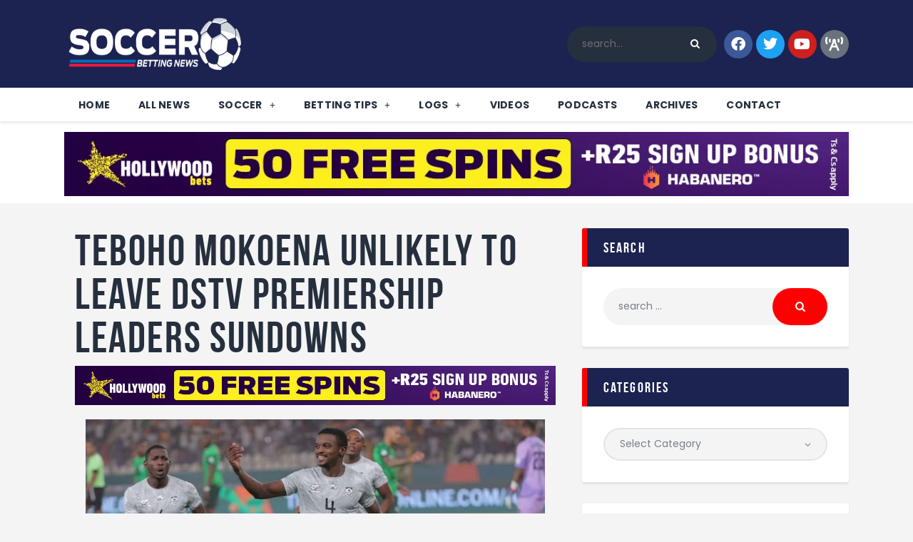

--- FILE ---
content_type: text/html; charset=UTF-8
request_url: https://www.sbnews.co.za/teboho-mokoena-unlikely-to-leave-dstv-premiership-leaders-sundowns/
body_size: 88974
content:
<!DOCTYPE html><html
lang="en-US" prefix="og: https://ogp.me/ns#" class="no-js
scheme_default										"><head><meta
charset="UTF-8"><meta
name="viewport" content="width=device-width, initial-scale=1, maximum-scale=1"><meta
name="format-detection" content="telephone=no"><link
rel="profile" href="//gmpg.org/xfn/11"><link
rel="pingback" href="https://www.sbnews.co.za/xmlrpc.php"><title>TEBOHO MOKOENA UNLIKELY TO LEAVE DSTV PREMIERSHIP LEADERS SUNDOWNS | Sbnews</title><meta
name="description" content="Teboho Mokoena looks set to remain with Mamelodi Sundowns despite &quot;lots of interest&quot; in the player following an impressive Africa Cup of Nations.. Sbnews"/><meta
name="robots" content="follow, index, max-snippet:-1, max-video-preview:-1, max-image-preview:standard"/><link
rel="canonical" href="https://www.sbnews.co.za/teboho-mokoena-unlikely-to-leave-dstv-premiership-leaders-sundowns/" /><meta
property="og:locale" content="en_US" /><meta
property="og:type" content="article" /><meta
property="og:title" content="TEBOHO MOKOENA UNLIKELY TO LEAVE DSTV PREMIERSHIP LEADERS SUNDOWNS | Sbnews" /><meta
property="og:description" content="Teboho Mokoena looks set to remain with Mamelodi Sundowns despite &quot;lots of interest&quot; in the player following an impressive Africa Cup of Nations.. Sbnews" /><meta
property="og:url" content="https://www.sbnews.co.za/teboho-mokoena-unlikely-to-leave-dstv-premiership-leaders-sundowns/" /><meta
property="og:site_name" content="Soccer Betting News" /><meta
property="article:publisher" content="https://www.facebook.com/soccerbettingnews" /><meta
property="article:tag" content="Mamelodi Sundowns" /><meta
property="article:tag" content="Teboho Mokoena" /><meta
property="article:section" content="Local" /><meta
property="og:updated_time" content="2024-02-13T11:27:04+02:00" /><meta
property="og:image" content="https://www.sbnews.co.za/wp-content/uploads/sites/5/2024/02/GF6Nxi2W4AANeRz.jpg" /><meta
property="og:image:secure_url" content="https://www.sbnews.co.za/wp-content/uploads/sites/5/2024/02/GF6Nxi2W4AANeRz.jpg" /><meta
property="og:image:width" content="1500" /><meta
property="og:image:height" content="844" /><meta
property="og:image:alt" content="TEBOHO MOKOENA UNLIKELY TO LEAVE DSTV PREMIERSHIP LEADERS SUNDOWNS" /><meta
property="og:image:type" content="image/jpeg" /><meta
property="article:published_time" content="2024-02-13T11:25:40+02:00" /><meta
property="article:modified_time" content="2024-02-13T11:27:04+02:00" /><meta
name="twitter:card" content="summary" /><meta
name="twitter:title" content="TEBOHO MOKOENA UNLIKELY TO LEAVE DSTV PREMIERSHIP LEADERS SUNDOWNS | Sbnews" /><meta
name="twitter:description" content="Teboho Mokoena looks set to remain with Mamelodi Sundowns despite &quot;lots of interest&quot; in the player following an impressive Africa Cup of Nations.. Sbnews" /><meta
name="twitter:image" content="https://www.sbnews.co.za/wp-content/uploads/sites/5/2024/02/GF6Nxi2W4AANeRz.jpg" /><meta
name="twitter:label1" content="Written by" /><meta
name="twitter:data1" content="Siphesihle Soni" /><meta
name="twitter:label2" content="Time to read" /><meta
name="twitter:data2" content="Less than a minute" /><link
rel='dns-prefetch' href='//fonts.googleapis.com' /><link
rel="alternate" type="application/rss+xml" title="Soccer &raquo; Feed" href="https://www.sbnews.co.za/feed/" /><link
rel="alternate" type="application/rss+xml" title="Soccer &raquo; Comments Feed" href="https://www.sbnews.co.za/comments/feed/" /><link
rel="alternate" type="application/rss+xml" title="Soccer &raquo; TEBOHO MOKOENA UNLIKELY TO LEAVE DSTV PREMIERSHIP LEADERS SUNDOWNS Comments Feed" href="https://www.sbnews.co.za/teboho-mokoena-unlikely-to-leave-dstv-premiership-leaders-sundowns/feed/" /><meta
property="og:url" content="https://www.sbnews.co.za/teboho-mokoena-unlikely-to-leave-dstv-premiership-leaders-sundowns/ "/><meta
property="og:title" content="TEBOHO MOKOENA UNLIKELY TO LEAVE DSTV PREMIERSHIP LEADERS SUNDOWNS" /><meta
property="og:description" content="
Teboho Mokoena looks set to remain with Mamelodi Sundowns despite &quot;lots of interest&quot; in the player following an impressive Africa Cup of Nations.The 27-year-old was excellent for South Africa as they reached the semi-finals, while ultimately ending with a medal in third place.Mokoena was on target with a superb free-kick in the last 16 defeat of Morocco.He also scored one of the winning penalties as Bafana defeated Cape Verde 2-1 in a shootout in the quarter-finals, and was again on target from the spot with an equaliser to send the game to extra-time. Mokoena was unfortunately not able to beat Nigeria stopper Nwabali in the semi-final shootout defeat.A number of clubs have reportedly registered their interest in the former SuperSport United player, who is contracted to Downs until 2026.Mokoena&#039;s agent Glyn Binkin told iDiski Times: &quot;There has been lots of interest in Teboho, but he remains under contract to Sundowns until June 2026 and any club interested in Mokoena would have to engage with Sundowns in this regard.&quot;" /><meta
property="og:type" content="article" /><meta
property="og:image" content="https://www.sbnews.co.za/wp-content/uploads/sites/5/2024/02/GF6Nxi2W4AANeRz.jpg"/> <script type="text/javascript" src="/ruxitagentjs_ICA7NVfgqrux_10327251022105625.js" data-dtconfig="rid=RID_-1864787089|rpid=363644688|domain=sbnews.co.za|reportUrl=/rb_bf45082quw|app=ea7c4b59f27d43eb|ssc=1|cssm=s|owasp=1|featureHash=ICA7NVfgqrux|srsr=90000|rdnt=1|uxrgce=1|cuc=f43n8oor|mel=100000|dpvc=1|lastModification=1768397492774|tp=500,50,0|srbbv=2|agentUri=/ruxitagentjs_ICA7NVfgqrux_10327251022105625.js"></script><script type="text/javascript">window._wpemojiSettings={"baseUrl":"https:\/\/s.w.org\/images\/core\/emoji\/15.0.3\/72x72\/","ext":".png","svgUrl":"https:\/\/s.w.org\/images\/core\/emoji\/15.0.3\/svg\/","svgExt":".svg","source":{"concatemoji":"https:\/\/www.sbnews.co.za\/wp-includes\/js\/wp-emoji-release.min.js?ver=6.5.5"}};
/*! This file is auto-generated */
!function(i,n){var o,s,e;function c(e){try{var t={supportTests:e,timestamp:(new Date).valueOf()};sessionStorage.setItem(o,JSON.stringify(t))}catch(e){}}function p(e,t,n){e.clearRect(0,0,e.canvas.width,e.canvas.height),e.fillText(t,0,0);var t=new Uint32Array(e.getImageData(0,0,e.canvas.width,e.canvas.height).data),r=(e.clearRect(0,0,e.canvas.width,e.canvas.height),e.fillText(n,0,0),new Uint32Array(e.getImageData(0,0,e.canvas.width,e.canvas.height).data));return t.every(function(e,t){return e===r[t]})}function u(e,t,n){switch(t){case"flag":return n(e,"\ud83c\udff3\ufe0f\u200d\u26a7\ufe0f","\ud83c\udff3\ufe0f\u200b\u26a7\ufe0f")?!1:!n(e,"\ud83c\uddfa\ud83c\uddf3","\ud83c\uddfa\u200b\ud83c\uddf3")&&!n(e,"\ud83c\udff4\udb40\udc67\udb40\udc62\udb40\udc65\udb40\udc6e\udb40\udc67\udb40\udc7f","\ud83c\udff4\u200b\udb40\udc67\u200b\udb40\udc62\u200b\udb40\udc65\u200b\udb40\udc6e\u200b\udb40\udc67\u200b\udb40\udc7f");case"emoji":return!n(e,"\ud83d\udc26\u200d\u2b1b","\ud83d\udc26\u200b\u2b1b")}return!1}function f(e,t,n){var r="undefined"!=typeof WorkerGlobalScope&&self instanceof WorkerGlobalScope?new OffscreenCanvas(300,150):i.createElement("canvas"),a=r.getContext("2d",{willReadFrequently:!0}),o=(a.textBaseline="top",a.font="600 32px Arial",{});return e.forEach(function(e){o[e]=t(a,e,n)}),o}function t(e){var t=i.createElement("script");t.src=e,t.defer=!0,i.head.appendChild(t)}"undefined"!=typeof Promise&&(o="wpEmojiSettingsSupports",s=["flag","emoji"],n.supports={everything:!0,everythingExceptFlag:!0},e=new Promise(function(e){i.addEventListener("DOMContentLoaded",e,{once:!0})}),new Promise(function(t){var n=function(){try{var e=JSON.parse(sessionStorage.getItem(o));if("object"==typeof e&&"number"==typeof e.timestamp&&(new Date).valueOf()<e.timestamp+604800&&"object"==typeof e.supportTests)return e.supportTests}catch(e){}return null}();if(!n){if("undefined"!=typeof Worker&&"undefined"!=typeof OffscreenCanvas&&"undefined"!=typeof URL&&URL.createObjectURL&&"undefined"!=typeof Blob)try{var e="postMessage("+f.toString()+"("+[JSON.stringify(s),u.toString(),p.toString()].join(",")+"));",r=new Blob([e],{type:"text/javascript"}),a=new Worker(URL.createObjectURL(r),{name:"wpTestEmojiSupports"});return void(a.onmessage=function(e){c(n=e.data),a.terminate(),t(n)})}catch(e){}c(n=f(s,u,p))}t(n)}).then(function(e){for(var t in e)n.supports[t]=e[t],n.supports.everything=n.supports.everything&&n.supports[t],"flag"!==t&&(n.supports.everythingExceptFlag=n.supports.everythingExceptFlag&&n.supports[t]);n.supports.everythingExceptFlag=n.supports.everythingExceptFlag&&!n.supports.flag,n.DOMReady=!1,n.readyCallback=function(){n.DOMReady=!0}}).then(function(){return e}).then(function(){var e;n.supports.everything||(n.readyCallback(),(e=n.source||{}).concatemoji?t(e.concatemoji):e.wpemoji&&e.twemoji&&(t(e.twemoji),t(e.wpemoji)))}))}((window,document),window._wpemojiSettings);</script> <link
property="stylesheet" rel='stylesheet' id='sby_styles-css' href='https://www.sbnews.co.za/wp-content/plugins/feeds-for-youtube/css/sb-youtube.min.css?ver=2.2.2' type='text/css' media='all' /><style id='wp-emoji-styles-inline-css' type='text/css'>img.wp-smiley,img.emoji{display:inline !important;border:none !important;box-shadow:none !important;height:1em !important;width:1em !important;margin:0
0.07em !important;vertical-align:-0.1em !important;background:none !important;padding:0
!important}</style><style id='rank-math-toc-block-style-inline-css' type='text/css'>.wp-block-rank-math-toc-block nav
ol{counter-reset:item}.wp-block-rank-math-toc-block nav ol
li{display:block}.wp-block-rank-math-toc-block nav ol li:before{content:counters(item, ".") ". ";counter-increment:item}</style><style id='classic-theme-styles-inline-css' type='text/css'>
/*! This file is auto-generated */
.wp-block-button__link{color:#fff;background-color:#32373c;border-radius:9999px;box-shadow:none;text-decoration:none;padding:calc(.667em + 2px) calc(1.333em+2px);font-size:1.125em}.wp-block-file__button{background:#32373c;color:#fff;text-decoration:none}</style><style id='global-styles-inline-css' type='text/css'>body{--wp--preset--color--black:#000;--wp--preset--color--cyan-bluish-gray:#abb8c3;--wp--preset--color--white:#fff;--wp--preset--color--pale-pink:#f78da7;--wp--preset--color--vivid-red:#cf2e2e;--wp--preset--color--luminous-vivid-orange:#ff6900;--wp--preset--color--luminous-vivid-amber:#fcb900;--wp--preset--color--light-green-cyan:#7bdcb5;--wp--preset--color--vivid-green-cyan:#00d084;--wp--preset--color--pale-cyan-blue:#8ed1fc;--wp--preset--color--vivid-cyan-blue:#0693e3;--wp--preset--color--vivid-purple:#9b51e0;--wp--preset--color--bg-color:#fff;--wp--preset--color--bd-color:#e3e3e3;--wp--preset--color--text:#797e87;--wp--preset--color--text-dark:#262f3e;--wp--preset--color--text-light:#797e87;--wp--preset--color--text-link:#f00;--wp--preset--color--text-hover:#081324;--wp--preset--color--text-link-2:#80d572;--wp--preset--color--text-hover-2:#8be77c;--wp--preset--color--text-link-3:#ddb837;--wp--preset--color--text-hover-3:#eec432;--wp--preset--gradient--vivid-cyan-blue-to-vivid-purple:linear-gradient(135deg,rgba(6,147,227,1) 0%,rgb(155,81,224) 100%);--wp--preset--gradient--light-green-cyan-to-vivid-green-cyan:linear-gradient(135deg,rgb(122,220,180) 0%,rgb(0,208,130) 100%);--wp--preset--gradient--luminous-vivid-amber-to-luminous-vivid-orange:linear-gradient(135deg,rgba(252,185,0,1) 0%,rgba(255,105,0,1) 100%);--wp--preset--gradient--luminous-vivid-orange-to-vivid-red:linear-gradient(135deg,rgba(255,105,0,1) 0%,rgb(207,46,46) 100%);--wp--preset--gradient--very-light-gray-to-cyan-bluish-gray:linear-gradient(135deg,rgb(238,238,238) 0%,rgb(169,184,195) 100%);--wp--preset--gradient--cool-to-warm-spectrum:linear-gradient(135deg,rgb(74,234,220) 0%,rgb(151,120,209) 20%,rgb(207,42,186) 40%,rgb(238,44,130) 60%,rgb(251,105,98) 80%,rgb(254,248,76) 100%);--wp--preset--gradient--blush-light-purple:linear-gradient(135deg,rgb(255,206,236) 0%,rgb(152,150,240) 100%);--wp--preset--gradient--blush-bordeaux:linear-gradient(135deg,rgb(254,205,165) 0%,rgb(254,45,45) 50%,rgb(107,0,62) 100%);--wp--preset--gradient--luminous-dusk:linear-gradient(135deg,rgb(255,203,112) 0%,rgb(199,81,192) 50%,rgb(65,88,208) 100%);--wp--preset--gradient--pale-ocean:linear-gradient(135deg,rgb(255,245,203) 0%,rgb(182,227,212) 50%,rgb(51,167,181) 100%);--wp--preset--gradient--electric-grass:linear-gradient(135deg,rgb(202,248,128) 0%,rgb(113,206,126) 100%);--wp--preset--gradient--midnight:linear-gradient(135deg,rgb(2,3,129) 0%,rgb(40,116,252) 100%);--wp--preset--font-size--small:13px;--wp--preset--font-size--medium:20px;--wp--preset--font-size--large:36px;--wp--preset--font-size--x-large:42px;--wp--preset--spacing--20:0.44rem;--wp--preset--spacing--30:0.67rem;--wp--preset--spacing--40:1rem;--wp--preset--spacing--50:1.5rem;--wp--preset--spacing--60:2.25rem;--wp--preset--spacing--70:3.38rem;--wp--preset--spacing--80:5.06rem;--wp--preset--shadow--natural:6px 6px 9px rgba(0, 0, 0, 0.2);--wp--preset--shadow--deep:12px 12px 50px rgba(0, 0, 0, 0.4);--wp--preset--shadow--sharp:6px 6px 0px rgba(0, 0, 0, 0.2);--wp--preset--shadow--outlined:6px 6px 0px -3px rgba(255, 255, 255, 1), 6px 6px rgba(0, 0, 0, 1);--wp--preset--shadow--crisp:6px 6px 0px rgba(0,0,0,1)}:where(.is-layout-flex){gap:0.5em}:where(.is-layout-grid){gap:0.5em}body .is-layout-flex{display:flex}body .is-layout-flex{flex-wrap:wrap;align-items:center}body .is-layout-flex>*{margin:0}body .is-layout-grid{display:grid}body .is-layout-grid>*{margin:0}:where(.wp-block-columns.is-layout-flex){gap:2em}:where(.wp-block-columns.is-layout-grid){gap:2em}:where(.wp-block-post-template.is-layout-flex){gap:1.25em}:where(.wp-block-post-template.is-layout-grid){gap:1.25em}.has-black-color{color:var(--wp--preset--color--black) !important}.has-cyan-bluish-gray-color{color:var(--wp--preset--color--cyan-bluish-gray) !important}.has-white-color{color:var(--wp--preset--color--white) !important}.has-pale-pink-color{color:var(--wp--preset--color--pale-pink) !important}.has-vivid-red-color{color:var(--wp--preset--color--vivid-red) !important}.has-luminous-vivid-orange-color{color:var(--wp--preset--color--luminous-vivid-orange) !important}.has-luminous-vivid-amber-color{color:var(--wp--preset--color--luminous-vivid-amber) !important}.has-light-green-cyan-color{color:var(--wp--preset--color--light-green-cyan) !important}.has-vivid-green-cyan-color{color:var(--wp--preset--color--vivid-green-cyan) !important}.has-pale-cyan-blue-color{color:var(--wp--preset--color--pale-cyan-blue) !important}.has-vivid-cyan-blue-color{color:var(--wp--preset--color--vivid-cyan-blue) !important}.has-vivid-purple-color{color:var(--wp--preset--color--vivid-purple) !important}.has-black-background-color{background-color:var(--wp--preset--color--black) !important}.has-cyan-bluish-gray-background-color{background-color:var(--wp--preset--color--cyan-bluish-gray) !important}.has-white-background-color{background-color:var(--wp--preset--color--white) !important}.has-pale-pink-background-color{background-color:var(--wp--preset--color--pale-pink) !important}.has-vivid-red-background-color{background-color:var(--wp--preset--color--vivid-red) !important}.has-luminous-vivid-orange-background-color{background-color:var(--wp--preset--color--luminous-vivid-orange) !important}.has-luminous-vivid-amber-background-color{background-color:var(--wp--preset--color--luminous-vivid-amber) !important}.has-light-green-cyan-background-color{background-color:var(--wp--preset--color--light-green-cyan) !important}.has-vivid-green-cyan-background-color{background-color:var(--wp--preset--color--vivid-green-cyan) !important}.has-pale-cyan-blue-background-color{background-color:var(--wp--preset--color--pale-cyan-blue) !important}.has-vivid-cyan-blue-background-color{background-color:var(--wp--preset--color--vivid-cyan-blue) !important}.has-vivid-purple-background-color{background-color:var(--wp--preset--color--vivid-purple) !important}.has-black-border-color{border-color:var(--wp--preset--color--black) !important}.has-cyan-bluish-gray-border-color{border-color:var(--wp--preset--color--cyan-bluish-gray) !important}.has-white-border-color{border-color:var(--wp--preset--color--white) !important}.has-pale-pink-border-color{border-color:var(--wp--preset--color--pale-pink) !important}.has-vivid-red-border-color{border-color:var(--wp--preset--color--vivid-red) !important}.has-luminous-vivid-orange-border-color{border-color:var(--wp--preset--color--luminous-vivid-orange) !important}.has-luminous-vivid-amber-border-color{border-color:var(--wp--preset--color--luminous-vivid-amber) !important}.has-light-green-cyan-border-color{border-color:var(--wp--preset--color--light-green-cyan) !important}.has-vivid-green-cyan-border-color{border-color:var(--wp--preset--color--vivid-green-cyan) !important}.has-pale-cyan-blue-border-color{border-color:var(--wp--preset--color--pale-cyan-blue) !important}.has-vivid-cyan-blue-border-color{border-color:var(--wp--preset--color--vivid-cyan-blue) !important}.has-vivid-purple-border-color{border-color:var(--wp--preset--color--vivid-purple) !important}.has-vivid-cyan-blue-to-vivid-purple-gradient-background{background:var(--wp--preset--gradient--vivid-cyan-blue-to-vivid-purple) !important}.has-light-green-cyan-to-vivid-green-cyan-gradient-background{background:var(--wp--preset--gradient--light-green-cyan-to-vivid-green-cyan) !important}.has-luminous-vivid-amber-to-luminous-vivid-orange-gradient-background{background:var(--wp--preset--gradient--luminous-vivid-amber-to-luminous-vivid-orange) !important}.has-luminous-vivid-orange-to-vivid-red-gradient-background{background:var(--wp--preset--gradient--luminous-vivid-orange-to-vivid-red) !important}.has-very-light-gray-to-cyan-bluish-gray-gradient-background{background:var(--wp--preset--gradient--very-light-gray-to-cyan-bluish-gray) !important}.has-cool-to-warm-spectrum-gradient-background{background:var(--wp--preset--gradient--cool-to-warm-spectrum) !important}.has-blush-light-purple-gradient-background{background:var(--wp--preset--gradient--blush-light-purple) !important}.has-blush-bordeaux-gradient-background{background:var(--wp--preset--gradient--blush-bordeaux) !important}.has-luminous-dusk-gradient-background{background:var(--wp--preset--gradient--luminous-dusk) !important}.has-pale-ocean-gradient-background{background:var(--wp--preset--gradient--pale-ocean) !important}.has-electric-grass-gradient-background{background:var(--wp--preset--gradient--electric-grass) !important}.has-midnight-gradient-background{background:var(--wp--preset--gradient--midnight) !important}.has-small-font-size{font-size:var(--wp--preset--font-size--small) !important}.has-medium-font-size{font-size:var(--wp--preset--font-size--medium) !important}.has-large-font-size{font-size:var(--wp--preset--font-size--large) !important}.has-x-large-font-size{font-size:var(--wp--preset--font-size--x-large) !important}.wp-block-navigation a:where(:not(.wp-element-button)){color:inherit}:where(.wp-block-post-template.is-layout-flex){gap:1.25em}:where(.wp-block-post-template.is-layout-grid){gap:1.25em}:where(.wp-block-columns.is-layout-flex){gap:2em}:where(.wp-block-columns.is-layout-grid){gap:2em}.wp-block-pullquote{font-size:1.5em;line-height:1.6}</style><link
property="stylesheet" rel='stylesheet' id='contact-form-7-css' href='https://www.sbnews.co.za/wp-content/plugins/contact-form-7/includes/css/styles.css?ver=5.9.6' type='text/css' media='all' /><link
property="stylesheet" rel='stylesheet' id='trx_addons-debug-css' href='https://www.sbnews.co.za/wp-content/plugins/trx_addons/css/trx_addons.debug.css' type='text/css' media='all' /><link
property="stylesheet" rel='stylesheet' id='trx_addons-editor-css' href='https://www.sbnews.co.za/wp-content/plugins/trx_addons/components/editor/css/trx_addons.editor.css' type='text/css' media='all' /><link
property="stylesheet" rel='stylesheet' id='trx_addons-extended-taxonomy-css' href='https://www.sbnews.co.za/wp-content/plugins/trx_addons/components/extended-taxonomy/css/extended-taxonomy.css' type='text/css' media='all' /><link
property="stylesheet" rel='stylesheet' id='trx_addons-sc-css' href='https://www.sbnews.co.za/wp-content/plugins/trx_addons/components/shortcodes/shortcodes.css' type='text/css' media='all' /><link
property="stylesheet" rel='stylesheet' id='trx_addons-icons-css' href='https://www.sbnews.co.za/wp-content/plugins/trx_addons/css/font-icons/css/trx_addons_icons.css' type='text/css' media='all' /><link
property="stylesheet" rel='stylesheet' id='jquery-swiper-css' href='https://www.sbnews.co.za/wp-content/plugins/trx_addons/js/swiper/swiper.min.css' type='text/css' media='all' /><link
property="stylesheet" rel='stylesheet' id='magnific-popup-css' href='https://www.sbnews.co.za/wp-content/plugins/trx_addons/js/magnific/magnific-popup.min.css' type='text/css' media='all' /><link
property="stylesheet" rel='stylesheet' id='trx_addons-css' href='https://www.sbnews.co.za/wp-content/plugins/trx_addons/css/trx_addons.front.css' type='text/css' media='all' /><link
property="stylesheet" rel='stylesheet' id='trx_addons-hovers-css' href='https://www.sbnews.co.za/wp-content/plugins/trx_addons/css/trx_addons.hovers.css' type='text/css' media='all' /><link
property="stylesheet" rel='stylesheet' id='trx_addons-animation-css' href='https://www.sbnews.co.za/wp-content/plugins/trx_addons/css/trx_addons.animation.css' type='text/css' media='all' /><link
property="stylesheet" rel='stylesheet' id='trx_socials-icons-css' href='https://www.sbnews.co.za/wp-content/plugins/trx_socials/assets/css/font_icons/css/trx_socials_icons.css' type='text/css' media='all' /><link
property="stylesheet" rel='stylesheet' id='trx_socials-widget_instagram-css' href='https://www.sbnews.co.za/wp-content/plugins/trx_socials/widgets/instagram/instagram.css' type='text/css' media='all' /><link
property="stylesheet" rel='stylesheet' id='trx_addons-cpt_layouts-css' href='https://www.sbnews.co.za/wp-content/plugins/trx_addons/components/cpt/layouts/layouts.css' type='text/css' media='all' /><link
property="stylesheet" rel='stylesheet' id='trx_addons-cpt_team-css' href='https://www.sbnews.co.za/wp-content/plugins/trx_addons/components/cpt/team/team.css' type='text/css' media='all' /><link
property="stylesheet" rel='stylesheet' id='trx_addons-cpt_testimonials-css' href='https://www.sbnews.co.za/wp-content/plugins/trx_addons/components/cpt/testimonials/testimonials.css' type='text/css' media='all' /><link
property="stylesheet" rel='stylesheet' id='trx_addons-sc_anchor-css' href='https://www.sbnews.co.za/wp-content/plugins/trx_addons/components/shortcodes/anchor/anchor.css' type='text/css' media='all' /><link
property="stylesheet" rel='stylesheet' id='trx_addons-sc_blogger-css' href='https://www.sbnews.co.za/wp-content/plugins/trx_addons/components/shortcodes/blogger/blogger.css' type='text/css' media='all' /><link
property="stylesheet" rel='stylesheet' id='trx_addons-sc_button-css' href='https://www.sbnews.co.za/wp-content/plugins/trx_addons/components/shortcodes/button/button.css' type='text/css' media='all' /><link
property="stylesheet" rel='stylesheet' id='trx_addons-sc_content-css' href='https://www.sbnews.co.za/wp-content/plugins/trx_addons/components/shortcodes/content/content.css' type='text/css' media='all' /><link
property="stylesheet" rel='stylesheet' id='trx_addons-sc_form-css' href='https://www.sbnews.co.za/wp-content/plugins/trx_addons/components/shortcodes/form/form.css' type='text/css' media='all' /><link
property="stylesheet" rel='stylesheet' id='trx_addons-sc_googlemap-css' href='https://www.sbnews.co.za/wp-content/plugins/trx_addons/components/shortcodes/googlemap/googlemap.css' type='text/css' media='all' /><link
property="stylesheet" rel='stylesheet' id='trx_addons-sc_icons-css' href='https://www.sbnews.co.za/wp-content/plugins/trx_addons/components/shortcodes/icons/icons.css' type='text/css' media='all' /><link
property="stylesheet" rel='stylesheet' id='trx_addons-sc_price-css' href='https://www.sbnews.co.za/wp-content/plugins/trx_addons/components/shortcodes/price/price.css' type='text/css' media='all' /><link
property="stylesheet" rel='stylesheet' id='trx_addons-sc_promo-css' href='https://www.sbnews.co.za/wp-content/plugins/trx_addons/components/shortcodes/promo/promo.css' type='text/css' media='all' /><link
property="stylesheet" rel='stylesheet' id='trx_addons-sc_skills-css' href='https://www.sbnews.co.za/wp-content/plugins/trx_addons/components/shortcodes/skills/skills.css' type='text/css' media='all' /><link
property="stylesheet" rel='stylesheet' id='trx_addons-sc_socials-css' href='https://www.sbnews.co.za/wp-content/plugins/trx_addons/components/shortcodes/socials/socials.css' type='text/css' media='all' /><link
property="stylesheet" rel='stylesheet' id='trx_addons-sc_table-css' href='https://www.sbnews.co.za/wp-content/plugins/trx_addons/components/shortcodes/table/table.css' type='text/css' media='all' /><link
property="stylesheet" rel='stylesheet' id='trx_addons-sc_title-css' href='https://www.sbnews.co.za/wp-content/plugins/trx_addons/components/shortcodes/title/title.css' type='text/css' media='all' /><link
property="stylesheet" rel='stylesheet' id='trx_addons-sc_yandexmap-css' href='https://www.sbnews.co.za/wp-content/plugins/trx_addons/components/shortcodes/yandexmap/yandexmap.css' type='text/css' media='all' /><link
property="stylesheet" rel='stylesheet' id='trx_addons-widget_audio-css' href='https://www.sbnews.co.za/wp-content/plugins/trx_addons/components/widgets/audio/audio.css' type='text/css' media='all' /><link
property="stylesheet" rel='stylesheet' id='trx_addons-widget_banner-css' href='https://www.sbnews.co.za/wp-content/plugins/trx_addons/components/widgets/banner/banner.css' type='text/css' media='all' /><link
property="stylesheet" rel='stylesheet' id='trx_addons-widget_recent_news-css' href='https://www.sbnews.co.za/wp-content/plugins/trx_addons/components/widgets/recent_news/recent_news.css' type='text/css' media='all' /><link
property="stylesheet" rel='stylesheet' id='trx_addons-widget_slider-css' href='https://www.sbnews.co.za/wp-content/plugins/trx_addons/components/widgets/slider/slider.css' type='text/css' media='all' /><link
property="stylesheet" rel='stylesheet' id='trx_addons-widget_socials-css' href='https://www.sbnews.co.za/wp-content/plugins/trx_addons/components/widgets/socials/socials.css' type='text/css' media='all' /><link
property="stylesheet" rel='stylesheet' id='trx_addons-widget_twitter-css' href='https://www.sbnews.co.za/wp-content/plugins/trx_addons/components/widgets/twitter/twitter.css' type='text/css' media='all' /><link
property="stylesheet" rel='stylesheet' id='trx_addons-widget_video-css' href='https://www.sbnews.co.za/wp-content/plugins/trx_addons/components/widgets/video/video.css' type='text/css' media='all' /><link
property="stylesheet" rel='stylesheet' id='trx_addons-sc_layouts-blog_item-css' href='https://www.sbnews.co.za/wp-content/plugins/trx_addons/components/cpt/layouts/shortcodes/blog_item/blog_item.css' type='text/css' media='all' /><link
property="stylesheet" rel='stylesheet' id='trx_addons-sc_layouts-cart-css' href='https://www.sbnews.co.za/wp-content/plugins/trx_addons/components/cpt/layouts/shortcodes/cart/cart.css' type='text/css' media='all' /><link
property="stylesheet" rel='stylesheet' id='trx_addons-sc_layouts-currency-css' href='https://www.sbnews.co.za/wp-content/plugins/trx_addons/components/cpt/layouts/shortcodes/currency/currency.css' type='text/css' media='all' /><link
property="stylesheet" rel='stylesheet' id='trx_addons-sc_layouts-featured-css' href='https://www.sbnews.co.za/wp-content/plugins/trx_addons/components/cpt/layouts/shortcodes/featured/featured.css' type='text/css' media='all' /><link
property="stylesheet" rel='stylesheet' id='trx_addons-sc_layouts-language-css' href='https://www.sbnews.co.za/wp-content/plugins/trx_addons/components/cpt/layouts/shortcodes/language/language.css' type='text/css' media='all' /><link
property="stylesheet" rel='stylesheet' id='trx_addons-sc_layouts-logo-css' href='https://www.sbnews.co.za/wp-content/plugins/trx_addons/components/cpt/layouts/shortcodes/logo/logo.css' type='text/css' media='all' /><link
property="stylesheet" rel='stylesheet' id='trx_addons-sc_layouts-menu-css' href='https://www.sbnews.co.za/wp-content/plugins/trx_addons/components/cpt/layouts/shortcodes/menu/menu.css' type='text/css' media='all' /><link
property="stylesheet" rel='stylesheet' id='trx_addons-sc_layouts-meta-css' href='https://www.sbnews.co.za/wp-content/plugins/trx_addons/components/cpt/layouts/shortcodes/meta/meta.css' type='text/css' media='all' /><link
property="stylesheet" rel='stylesheet' id='trx_addons-sc_layouts-search-css' href='https://www.sbnews.co.za/wp-content/plugins/trx_addons/components/cpt/layouts/shortcodes/search/search.css' type='text/css' media='all' /><link
property="stylesheet" rel='stylesheet' id='trx_addons-sc_layouts-title-css' href='https://www.sbnews.co.za/wp-content/plugins/trx_addons/components/cpt/layouts/shortcodes/title/title.css' type='text/css' media='all' /><link
property="stylesheet" rel='stylesheet' id='elementor-icons-css' href='https://www.sbnews.co.za/wp-content/plugins/elementor/assets/lib/eicons/css/elementor-icons.min.css?ver=5.30.0' type='text/css' media='all' /><link
property="stylesheet" rel='stylesheet' id='elementor-frontend-css' href='https://www.sbnews.co.za/wp-content/plugins/elementor/assets/css/frontend.min.css?ver=3.22.3' type='text/css' media='all' /><style id='elementor-frontend-inline-css' type='text/css'>.elementor-kit-2823{--e-global-color-primary:#6EC1E4;--e-global-color-secondary:#54595F;--e-global-color-text:#7A7A7A;--e-global-color-accent:#61CE70;--e-global-color-1be65185:#4054B2;--e-global-color-5d5f3900:#23A455;--e-global-color-28773b7:#000;--e-global-color-2469eac8:#FFF;--e-global-color-5053473:#F00;--e-global-typography-primary-font-family:"Roboto";--e-global-typography-primary-font-weight:600;--e-global-typography-secondary-font-family:"Roboto Slab";--e-global-typography-secondary-font-weight:400;--e-global-typography-text-font-family:"Roboto";--e-global-typography-text-font-weight:400;--e-global-typography-accent-font-family:"Roboto";--e-global-typography-accent-font-weight:500;background-color:#F00}.elementor-section.elementor-section-boxed>.elementor-container{max-width:1308px}.e-con{--container-max-width:1308px}.elementor-widget:not(:last-child){margin-block-end:0px}.elementor-element{--widgets-spacing:0px 0px}{}.sc_layouts_title_caption{display:var(--page-title-display)}.elementor-kit-2823 e-page-transition{background-color:#FFBC7D}@media(max-width:1024px){.elementor-section.elementor-section-boxed>.elementor-container{max-width:1024px}.e-con{--container-max-width:1024px}}@media(max-width:767px){.elementor-section.elementor-section-boxed>.elementor-container{max-width:767px}.e-con{--container-max-width:767px}}.fcunited_inline_1534993718{background-color:#ff0000!important}.elementor-42206 .elementor-element.elementor-element-3cde793{-ms-flex-pack:inherit;-webkit-justify-content:inherit;justify-content:inherit}.elementor-42206 .elementor-element.elementor-element-15a2e56{-ms-flex-pack:inherit;-webkit-justify-content:inherit;justify-content:inherit}.elementor-34108 .elementor-element.elementor-element-3e254fbe{-ms-flex-pack:inherit;-webkit-justify-content:inherit;justify-content:inherit}.elementor-34108 .elementor-element.elementor-element-ab4a535>.elementor-widget-container{padding:0px
0px 10px 0px}.elementor-34108 .elementor-element.elementor-element-36995a87>.elementor-widget-container{padding:0px
0px 20px 0px}.elementor-34108 .elementor-element.elementor-element-edede73{-ms-flex-pack:inherit;-webkit-justify-content:inherit;justify-content:inherit}@media(max-width:1024px){.elementor-34108 .elementor-element.elementor-element-36995a87>.elementor-widget-container{padding:0px
0px 10px 0px}}@media(max-width:767px){.elementor-34108 .elementor-element.elementor-element-36995a87>.elementor-widget-container{padding:0px
0px 10px 0px}}</style><link
property="stylesheet" rel='stylesheet' id='swiper-css' href='https://www.sbnews.co.za/wp-content/plugins/elementor/assets/lib/swiper/v8/css/swiper.min.css?ver=8.4.5' type='text/css' media='all' /><link
property="stylesheet" rel='stylesheet' id='elementor-pro-css' href='https://www.sbnews.co.za/wp-content/plugins/elementor-pro/assets/css/frontend.min.css?ver=3.15.1' type='text/css' media='all' /><link
property="stylesheet" rel='stylesheet' id='sby-styles-css' href='https://www.sbnews.co.za/wp-content/plugins/feeds-for-youtube/css/sb-youtube-free.min.css?ver=2.2.2' type='text/css' media='all' /><link
property="stylesheet" rel='stylesheet' id='jet-blog-css' href='https://www.sbnews.co.za/wp-content/plugins/jet-blog/assets/css/jet-blog.css?ver=2.3.4' type='text/css' media='all' /><link
property="stylesheet" rel='stylesheet' id='font-awesome-5-all-css' href='https://www.sbnews.co.za/wp-content/plugins/elementor/assets/lib/font-awesome/css/all.min.css?ver=3.22.3' type='text/css' media='all' /><link
property="stylesheet" rel='stylesheet' id='font-awesome-4-shim-css' href='https://www.sbnews.co.za/wp-content/plugins/elementor/assets/lib/font-awesome/css/v4-shims.min.css?ver=3.22.3' type='text/css' media='all' /><link
property="stylesheet" rel='stylesheet' id='trx_addons-elementor-css' href='https://www.sbnews.co.za/wp-content/plugins/trx_addons/components/api/elementor/elementor.css' type='text/css' media='all' /><link
property="stylesheet" rel='stylesheet' id='trx_addons-gutenberg-css' href='https://www.sbnews.co.za/wp-content/plugins/trx_addons/components/api/gutenberg/gutenberg.css' type='text/css' media='all' /><link
property="stylesheet" rel='stylesheet' id='fcunited-font-BebasNeue-css' href='https://www.sbnews.co.za/wp-content/themes/fcunited/css/font-face/BebasNeue/stylesheet.css' type='text/css' media='all' /><link
property="stylesheet" rel='stylesheet' id='fcunited-font-google_fonts-css' href='https://fonts.googleapis.com/css?family=Poppins:100,100i,200,200i,300,300i,400,400i,500,500i,600,600i,700,700i,800&#038;subset=latin,latin-ext' type='text/css' media='all' /><link
property="stylesheet" rel='stylesheet' id='fontello-style-css' href='https://www.sbnews.co.za/wp-content/themes/fcunited/css/font-icons/css/fontello.css' type='text/css' media='all' /><link
property="stylesheet" rel='stylesheet' id='fcunited-main-css' href='https://www.sbnews.co.za/wp-content/themes/fcunited/style.css' type='text/css' media='all' /><style id='fcunited-main-inline-css' type='text/css'>.body_style_boxed
.page_wrap{width:1370px}.content_wrap,.content_container{width:1250px}body.body_style_wide:not(.expand_content) [class*="content_wrap"]>.content,body.body_style_boxed:not(.expand_content) [class*="content_wrap"]>.content{width:790px}[class*="content_wrap"]>.sidebar{width:435px}.body_style_fullwide.sidebar_right [class*="content_wrap"]>.content,.body_style_fullscreen.sidebar_right [class*="content_wrap"]>.content{padding-right:460px}.body_style_fullwide.sidebar_right [class*="content_wrap"]>.sidebar,.body_style_fullscreen.sidebar_right [class*="content_wrap"]>.sidebar{margin-left:-435px}.body_style_fullwide.sidebar_left [class*="content_wrap"]>.content,.body_style_fullscreen.sidebar_left [class*="content_wrap"]>.content{padding-left:460px}.body_style_fullwide.sidebar_left [class*="content_wrap"]>.sidebar,.body_style_fullscreen.sidebar_left [class*="content_wrap"]>.sidebar{margin-right:-435px}.sc_content_width_1_1,.sc_inner_width_1_1>.elementor-column-wrap{width:1250px}.sc_content_width_1_2,.sc_inner_width_1_2>.elementor-column-wrap{width:625px}.sc_content_width_1_3,.sc_inner_width_1_3>.elementor-column-wrap{width:416.66666666667px}.sc_content_width_2_3,.sc_inner_width_2_3>.elementor-column-wrap{width:833.33333333333px}.sc_content_width_1_4,.sc_inner_width_1_4>.elementor-column-wrap{width:312.5px}.sc_content_width_3_4,.sc_inner_width_3_4>.elementor-column-wrap{width:937.5px}.elementor-section.elementor-section-justified.elementor-section-boxed:not(.elementor-inner-section)>.elementor-container.elementor-column-gap-narrow,.elementor-section.elementor-section-justified.elementor-section-full_width:not(.elementor-section-stretched):not(.elementor-inner-section)>.elementor-container.elementor-column-gap-narrow{width:1260px}.sidebar_show .content_wrap .elementor-section.elementor-section-justified.elementor-section-boxed:not(.elementor-inner-section)>.elementor-container.elementor-column-gap-narrow,.sidebar_show .content_wrap .elementor-section.elementor-section-justified.elementor-section-full_width:not(.elementor-section-stretched):not(.elementor-inner-section)>.elementor-container.elementor-column-gap-narrow{width:800px}.elementor-section.elementor-section-justified.elementor-section-boxed:not(.elementor-inner-section)>.elementor-container.elementor-column-gap-default,.elementor-section.elementor-section-justified.elementor-section-full_width:not(.elementor-section-stretched):not(.elementor-inner-section)>.elementor-container.elementor-column-gap-default{width:1270px}.sidebar_show .content_wrap .elementor-section.elementor-section-justified.elementor-section-boxed:not(.elementor-inner-section)>.elementor-container.elementor-column-gap-default,.sidebar_show .content_wrap .elementor-section.elementor-section-justified.elementor-section-full_width:not(.elementor-section-stretched):not(.elementor-inner-section)>.elementor-container.elementor-column-gap-default{width:810px}.elementor-section.elementor-section-justified.elementor-section-boxed:not(.elementor-inner-section)>.elementor-container.elementor-column-gap-extended,.elementor-section.elementor-section-justified.elementor-section-full_width:not(.elementor-section-stretched):not(.elementor-inner-section)>.elementor-container.elementor-column-gap-extended{width:1280px}.sidebar_show .content_wrap .elementor-section.elementor-section-justified.elementor-section-boxed:not(.elementor-inner-section)>.elementor-container.elementor-column-gap-extended,.sidebar_show .content_wrap .elementor-section.elementor-section-justified.elementor-section-full_width:not(.elementor-section-stretched):not(.elementor-inner-section)>.elementor-container.elementor-column-gap-extended{width:820px}.elementor-section.elementor-section-justified.elementor-section-boxed:not(.elementor-inner-section)>.elementor-container.elementor-column-gap-wide,.elementor-section.elementor-section-justified.elementor-section-full_width:not(.elementor-section-stretched):not(.elementor-inner-section)>.elementor-container.elementor-column-gap-wide{width:1290px}.sidebar_show .content_wrap .elementor-section.elementor-section-justified.elementor-section-boxed:not(.elementor-inner-section)>.elementor-container.elementor-column-gap-wide,.sidebar_show .content_wrap .elementor-section.elementor-section-justified.elementor-section-full_width:not(.elementor-section-stretched):not(.elementor-inner-section)>.elementor-container.elementor-column-gap-wide{width:830px}.elementor-section.elementor-section-justified.elementor-section-boxed:not(.elementor-inner-section)>.elementor-container.elementor-column-gap-wider,.elementor-section.elementor-section-justified.elementor-section-full_width:not(.elementor-section-stretched):not(.elementor-inner-section)>.elementor-container.elementor-column-gap-wider{width:1310px}.sidebar_show .content_wrap .elementor-section.elementor-section-justified.elementor-section-boxed:not(.elementor-inner-section)>.elementor-container.elementor-column-gap-wider,.sidebar_show .content_wrap .elementor-section.elementor-section-justified.elementor-section-full_width:not(.elementor-section-stretched):not(.elementor-inner-section)>.elementor-container.elementor-column-gap-wider{width:850px}.editor-block-list__block,.editor-post-title__block,.editor-default-block-appender{max-width:790px !important}body.sidebar_position_hide.expand_content .editor-block-list__block,body.sidebar_position_hide.expand_content .editor-post-title__block,body.sidebar_position_hide.expand_content .editor-default-block-appender{max-width:1250px !important}body.single-cpt_layouts .trx-addons-layout--single-preview{max-width:1250px !important}body{font-family:"Poppins",sans-serif;font-size:1rem;font-weight:400;font-style:normal;line-height:1.76em;text-decoration:none;text-transform:none;letter-spacing:0.26px}p,ul,ol,dl,blockquote,address,.post_item_single .wp-block-button,.post_item_single .wp-block-cover,.post_item_single .wp-block-image,.post_item_single .wp-block-video,.post_item_single .wp-block-search,.post_item_single .wp-block-archives,.post_item_single .wp-block-categories,.post_item_single .wp-block-calendar,.post_item_single .wp-block-media-text,.post_item_single figure.wp-block-gallery,.post_item_single .wp-block-group.has-background,.wp-block-group.has-background .wp-block-group__inner-container>*,.post_item_single .post_content>figure{margin-top:0em;margin-bottom:1.6em}h1,.front_page_section_caption{font-family:"BebasNeue",sans-serif;font-size:4.36em;font-weight:700;font-style:normal;line-height:0.93em;text-decoration:none;letter-spacing:2.1px;margin-top:1.69em;margin-bottom:0.63em}h2{font-family:"BebasNeue",sans-serif;font-size:3.429em;font-weight:500;font-style:normal;line-height:0.96em;text-decoration:none;text-transform:none;letter-spacing:1.75px;margin-top:1.82em;margin-bottom:0.52em}h3{font-family:"BebasNeue",sans-serif;font-size:2.571em;font-weight:700;font-style:normal;line-height:0.91em;text-decoration:none;text-transform:none;letter-spacing:1.3px;margin-top:2.2em;margin-bottom:0.92em}h4{font-family:"BebasNeue",sans-serif;font-size:2.143em;font-weight:700;font-style:normal;line-height:1.06em;text-decoration:none;text-transform:none;letter-spacing:1.1px;margin-top:2.3em;margin-bottom:0.6em}h5{font-family:"BebasNeue",sans-serif;font-size:1em;font-weight:600;font-style:normal;line-height:1.06em;text-decoration:none;text-transform:none;letter-spacing:0.85px;margin-top:2.9em;margin-bottom:0.7em}h6{font-family:"BebasNeue",sans-serif;font-size:24px;font-weight:700;font-style:normal;line-height:1.23em;text-decoration:none;text-transform:none;letter-spacing:0px;margin-top:3.25em;margin-bottom:0.69em}input[type="text"],input[type="number"],input[type="email"],input[type="url"],input[type="tel"],input[type="search"],input[type="password"],textarea,textarea.wp-editor-area,.select_container,select,.select_container
select{font-size:1em;font-weight:400;font-style:normal;line-height:1.5em;text-decoration:none;text-transform:none;letter-spacing:0px}.sp-view-all-link>a,form button,input[type="button"],input[type="reset"],input[type="submit"],.theme_button,.sc_layouts_row .sc_button,.gallery_preview_show .post_readmore,.wp-block-button__link,.post_item .more-link,div.esg-filter-wrapper .esg-filterbutton>span,.mptt-navigation-tabs li a,.fcunited_tabs .fcunited_tabs_titles li
a{font-family:"Poppins",sans-serif;font-size:14px;font-weight:500;font-style:normal;line-height:18px;text-decoration:none}.top_panel .slider_engine_revo
.slide_title{font-family:"BebasNeue",sans-serif}.contact-style .sc_icons_default .sc_icons_item_title,rs-module-wrap .hebe-fc-united .tp-tab-desc,.comments_list_wrap .comment_reply,.related_wrap .post_title,.nav-links-single .nav-links .post-title,.post_item_single .post_content>.post_meta_single .share_meta_label,.post_item_single .post_content .post_tags .post_meta_label,.eg-fc-united-wrapper .esg-center,div.esg-filters,.woocommerce nav.woocommerce-pagination ul,.comments_pagination,.nav-links,.page_links,.elementor-widget-progress .elementor-title,.format-audio .post_featured.with_thumb .post_audio_author,.trx_addons_audio_player .audio_author,.sc_layouts_blog_item_featured .audio_author,.widget_calendar table,.wp-block-calendar table,.widget_nav_menu ul,.widget_recent_entries ul,.widget_meta ul,.widget_pages ul,.widget_archive ul,.widget_categories ul,.widget_product_categories ul,blockquote,mark,ins,.logo_text,.post_price.price,.theme_scroll_down{font-family:"BebasNeue",sans-serif}.format-audio .post_featured .post_audio_title,body .mejs-container *,.trx_addons_audio_player .audio_caption,.widget_calendar caption,blockquote>cite,blockquote>p>cite{font-family:"Poppins",sans-serif}.post_meta{font-size:13px;font-weight:500;font-style:normal;line-height:1.4em;text-decoration:none;text-transform:none;letter-spacing:0px;margin-top:0.4em}em,i,.post-date,.rss-date .post_date,.post_meta_item,.post_meta .vc_inline-link,.comments_list_wrap .comment_date,.comments_list_wrap .comment_time,.comments_list_wrap .comment_counters,.top_panel .slider_engine_revo .slide_subtitle,.logo_slogan,fieldset legend,figure figcaption,.wp-caption .wp-caption-text,.wp-caption .wp-caption-dd,.wp-caption-overlay .wp-caption .wp-caption-text,.wp-caption-overlay .wp-caption .wp-caption-dd,.format-audio .post_featured .post_audio_author,.trx_addons_audio_player .audio_author,.post_item_single .post_content .post_meta,.author_bio .author_link,.comments_list_wrap .comment_posted,.comments_list_wrap
.comment_reply{}.nav-links-single .screen-reader-text,.search_wrap .search_results
.post_meta_item{font-family:"Poppins",sans-serif}.logo_text{font-family:"BebasNeue",sans-serif;font-size:1.9em;font-weight:700;font-style:normal;line-height:1.1em;text-decoration:none;text-transform:uppercase;letter-spacing:1px}.logo_footer_text{font-family:"BebasNeue",sans-serif}.menu_main_nav_area>ul,.sc_layouts_row:not(.sc_layouts_row_type_narrow) .sc_layouts_menu_nav,.sc_layouts_menu_dir_vertical
.sc_layouts_menu_nav{font-family:"Poppins",sans-serif;font-size:14px;line-height:1.5em}.menu_main_nav>li>a,.sc_layouts_row:not(.sc_layouts_row_type_narrow) .sc_layouts_menu_nav>li>a{font-weight:500;font-style:normal;text-decoration:none;text-transform:none;letter-spacing:0.18px}.menu_main_nav>li[class*="current-menu-"]>a .sc_layouts_menu_item_description,.sc_layouts_menu_nav>li[class*="current-menu-"]>a
.sc_layouts_menu_item_description{font-weight:500}.menu_main_nav>li>ul,.sc_layouts_row:not(.sc_layouts_row_type_narrow) .sc_layouts_menu_nav>li>ul,.sc_layouts_row:not(.sc_layouts_row_type_narrow) .sc_layouts_menu_popup
.sc_layouts_menu_nav{font-family:"Poppins",sans-serif;font-size:14px;line-height:1.35em}.menu_main_nav>li ul>li>a,.sc_layouts_row:not(.sc_layouts_row_type_narrow) .sc_layouts_menu_nav>li ul>li>a,.sc_layouts_row:not(.sc_layouts_row_type_narrow) .sc_layouts_menu_popup .sc_layouts_menu_nav>li>a{font-weight:500;font-style:normal;text-decoration:none;text-transform:none;letter-spacing:0.18px}.menu_mobile .menu_mobile_nav_area>ul{font-family:"Poppins",sans-serif}.menu_mobile .menu_mobile_nav_area>ul>li
ul{font-family:"Poppins",sans-serif}.sc_icons_default .sc_icons_item_title,.sc_recent_news_style_news-line .post_item .post_title,.sc_team_short .sc_team_item_title,.slider_noresize.slider_container.slider_type_images.slider_container.slider_titles_lb .slide_info .slide_title,.slider_noresize.slider_container.slider_type_images.slider_container.slider_titles_rb .slide_info .slide_title,.slider_noresize.slider_container.slider_type_images.slider_container.slider_titles_bottom .slide_info .slide_title,.sc_testimonials_item_author_title,.sc_dishes_compact .sc_services_item_title,.sc_services_iconed
.sc_services_item_title{font-family:"Poppins",sans-serif}.sc_events_default .sc_events_item_date,.sc_testimonials_item_content:before,.sc_skills_counter .sc_skills_item_title,.sc_skills_pie.sc_skills_compact_off .sc_skills_item_title,.has-drop-cap:not(:focus)::first-letter,.trx_addons_dropcap,.toc_menu_item .toc_menu_description,.sc_item_subtitle,.sc_icons_item_title,.sc_price_item_title,.sc_price_item_price,.sc_courses_default .sc_courses_item_price,.sc_courses_default .trx_addons_hover_content .trx_addons_hover_links a,.sc_events_classic .sc_events_item_price,.sc_events_classic .trx_addons_hover_content .trx_addons_hover_links a,.sc_promo_modern .sc_promo_link2 span+span,.sc_skills_counter .sc_skills_total,.sc_skills_pie.sc_skills_compact_off .sc_skills_total,.slider_container .slide_info.slide_info_large .slide_title,.slider_style_modern .slider_controls_label span + span,.slider_pagination_wrap,.sc_slider_controller_info,.trx_addons_list_parameters>li
strong{font-family:"BebasNeue",sans-serif}.sc_recent_news .post_item .post_meta,.sc_action_item_description,.sc_price_item_description,.sc_price_item_details,.sc_courses_default .sc_courses_item_date,.courses_single .courses_page_meta,.sc_events_classic .sc_events_item_date,.sc_promo_modern .sc_promo_link2 span,.sc_skills_counter .sc_skills_item_title,.slider_style_modern .slider_controls_label span,.slider_titles_outside_wrap .slide_cats,.slider_titles_outside_wrap .slide_subtitle,.sc_team .sc_team_item_subtitle,.sc_dishes .sc_dishes_item_subtitle,.sc_services .sc_services_item_subtitle,.team_member_page .team_member_brief_info_text,.sc_testimonials_item_content:before{}.sc_button,.sc_button_simple,.sc_form
button{font-family:"Poppins",sans-serif;font-size:14px;font-weight:500;font-style:normal;line-height:18px;text-decoration:none}.sc_promo_modern
.sc_promo_link2{font-family:"Poppins",sans-serif}body.edit-post-visual-editor{font-family:"Poppins",sans-serif !important;font-size:1rem;font-weight:400;font-style:normal;line-height:1.76em;text-decoration:none;text-transform:none;letter-spacing:0.26px}.editor-post-title__block .editor-post-title__input{font-family:"BebasNeue",sans-serif;font-size:4.36em;font-weight:700;font-style:normal}.scheme_default body,.scheme_default .body_style_boxed
.page_wrap{}.scheme_default{color:#797e87}.scheme_default h1,.scheme_default h2,.scheme_default h3,.scheme_default h4,.scheme_default h5,.scheme_default h6,.scheme_default h1 a,.scheme_default h2 a,.scheme_default h3 a,.scheme_default h4 a,.scheme_default h5 a,.scheme_default h6 a,.scheme_default li a,.scheme_default [class*="color_style_"] h1 a,.scheme_default [class*="color_style_"] h2 a,.scheme_default [class*="color_style_"] h3 a,.scheme_default [class*="color_style_"] h4 a,.scheme_default [class*="color_style_"] h5 a,.scheme_default [class*="color_style_"] h6 a,.scheme_default [class*="color_style_"] li
a{color:#262f3e}.scheme_default h1 a:hover,.scheme_default h2 a:hover,.scheme_default h3 a:hover,.scheme_default h4 a:hover,.scheme_default h5 a:hover,.scheme_default h6 a:hover,.scheme_default li a:hover{color:#f00}.scheme_default .color_style_link2 h1 a:hover,.scheme_default .color_style_link2 h2 a:hover,.scheme_default .color_style_link2 h3 a:hover,.scheme_default .color_style_link2 h4 a:hover,.scheme_default .color_style_link2 h5 a:hover,.scheme_default .color_style_link2 h6 a:hover,.scheme_default .color_style_link2 li a:hover{color:#80d572}.scheme_default .color_style_link3 h1 a:hover,.scheme_default .color_style_link3 h2 a:hover,.scheme_default .color_style_link3 h3 a:hover,.scheme_default .color_style_link3 h4 a:hover,.scheme_default .color_style_link3 h5 a:hover,.scheme_default .color_style_link3 h6 a:hover,.scheme_default .color_style_link3 li a:hover{color:#ddb837}.scheme_default .color_style_dark h1 a:hover,.scheme_default .color_style_dark h2 a:hover,.scheme_default .color_style_dark h3 a:hover,.scheme_default .color_style_dark h4 a:hover,.scheme_default .color_style_dark h5 a:hover,.scheme_default .color_style_dark h6 a:hover,.scheme_default .color_style_dark li a:hover{color:#f00}.scheme_default dt,.scheme_default b,.scheme_default strong,.scheme_default em,.scheme_default mark,.scheme_default
ins{color:#262f3e}.scheme_default s,.scheme_default strike,.scheme_default
del{color:#797e87}.scheme_default
code{color:#797e87;background-color:#fff;border-color:#e3e3e3}.scheme_default code
a{color:#f00}.scheme_default code a:hover{color:#f00}.scheme_default
a{color:#f00}.scheme_default a:hover{color:#081324}.scheme_default .color_style_link2
a{color:#80d572}.scheme_default .color_style_link2 a:hover{color:#8be77c}.scheme_default .color_style_link3
a{color:#ddb837}.scheme_default .color_style_link3 a:hover{color:#eec432}.scheme_default .color_style_dark
a{color:#262f3e}.scheme_default .color_style_dark a:hover{color:#f00}.scheme_default blockquote,.scheme_default .wp-block-pullquote:not(.is-style-solid-color){color:#fff;background-color:#f00}.scheme_default blockquote:before{color:#fff}.scheme_default blockquote
a{color:#000}.scheme_default blockquote a:hover{color:#fff}.scheme_default blockquote dt,.scheme_default blockquote b,.scheme_default blockquote strong,.scheme_default blockquote i,.scheme_default blockquote em,.scheme_default blockquote mark,.scheme_default blockquote
ins{color:#262f3e}.scheme_default blockquote s,.scheme_default blockquote strike,.scheme_default blockquote
del{color:#797e87}.scheme_default blockquote
code{color:#8c9097;background-color:#28272e;border-color:#3d3d3d}.scheme_default table th,.scheme_default table th + th,.scheme_default table td+th{border-color:#262f3e}.scheme_default table td,.scheme_default table th + td,.scheme_default table td+td{color:#797e87;border-color:#e3e3e3}.scheme_default table
th{color:#8c9097;background-color:#1c2350}.scheme_default table th b,.scheme_default table th
strong{color:#8c9097}.scheme_default table>tbody>tr:nth-child(2n+1)>td{background-color:#EBEBEB}.scheme_default table>tbody>tr:nth-child(2n)>td{background-color:#f4f4f4}.scheme_default table th a:hover{color:#8c9097}.scheme_default
hr{border-color:#e3e3e3}.scheme_default figure figcaption,.scheme_default .wp-caption .wp-caption-text,.scheme_default .wp-caption .wp-caption-dd,.scheme_default .wp-caption-overlay .wp-caption .wp-caption-text,.scheme_default .wp-caption-overlay .wp-caption .wp-caption-dd{color:#262f3e !important;background:rgba(255,255,255,0.8) !important}.scheme_default ul>li:before{color:#f00}.scheme_default .widget_search form:after,.scheme_default form.wp-block-search:after,.scheme_default .woocommerce.widget_product_search form:after,.scheme_default .widget_display_search form:after,.scheme_default #bbpress-forums #bbp-search-form:after{color:#fff}.scheme_default .widget_search form:hover:after,.scheme_default form.wp-block-search:after,.scheme_default .woocommerce.widget_product_search form:hover:after,.scheme_default .widget_display_search form:hover:after,.scheme_default #bbpress-forums #bbp-search-form:hover:after{color:#fff}.scheme_default .widget_search .wp-block-search .wp-block-search__button.has-icon svg,.scheme_default .single-post .wp-block-search .wp-block-search__button.has-icon
svg{fill:#fff}.scheme_default
fieldset{border-color:#e3e3e3}.scheme_default fieldset
legend{color:#262f3e;background-color:#fff}.scheme_default input[type="text"],.scheme_default input[type="number"],.scheme_default input[type="email"],.scheme_default input[type="url"],.scheme_default input[type="tel"],.scheme_default input[type="search"],.scheme_default input[type="password"],.scheme_default .select_container,.scheme_default .select2-container.select2-container--default span.select2-choice,.scheme_default .select2-container.select2-container--default span.select2-selection,.scheme_default .select2-container.select2-container--default .select2-selection--single .select2-selection__rendered,.scheme_default .select2-container.select2-container--default .select2-selection--multiple,.scheme_default textarea,.scheme_default textarea.wp-editor-area,.scheme_default .tourmaster-form-field input[type="text"],.scheme_default .tourmaster-form-field input[type="email"],.scheme_default .tourmaster-form-field input[type="password"],.scheme_default .tourmaster-form-field textarea,.scheme_default .tourmaster-form-field select,.scheme_default .tourmaster-form-field.tourmaster-with-border input[type="text"],.scheme_default .tourmaster-form-field.tourmaster-with-border input[type="email"],.scheme_default .tourmaster-form-field.tourmaster-with-border input[type="password"],.scheme_default .tourmaster-form-field.tourmaster-with-border textarea,.scheme_default .tourmaster-form-field.tourmaster-with-border select,.scheme_default #buddypress .dir-search input[type="search"],.scheme_default #buddypress .dir-search input[type="text"],.scheme_default #buddypress .groups-members-search input[type="search"],.scheme_default #buddypress .groups-members-search input[type="text"],.scheme_default #buddypress .standard-form input[type="color"],.scheme_default #buddypress .standard-form input[type="date"],.scheme_default #buddypress .standard-form input[type="datetime-local"],.scheme_default #buddypress .standard-form input[type="datetime"],.scheme_default #buddypress .standard-form input[type="email"],.scheme_default #buddypress .standard-form input[type="month"],.scheme_default #buddypress .standard-form input[type="number"],.scheme_default #buddypress .standard-form input[type="password"],.scheme_default #buddypress .standard-form input[type="range"],.scheme_default #buddypress .standard-form input[type="search"],.scheme_default #buddypress .standard-form input[type="tel"],.scheme_default #buddypress .standard-form input[type="text"],.scheme_default #buddypress .standard-form input[type="time"],.scheme_default #buddypress .standard-form input[type="url"],.scheme_default #buddypress .standard-form input[type="week"],.scheme_default #buddypress .standard-form select,.scheme_default #buddypress .standard-form textarea,.scheme_default #buddypress form#whats-new-form textarea,.scheme_default #booked-page-form input[type="email"],.scheme_default #booked-page-form input[type="text"],.scheme_default #booked-page-form input[type="password"],.scheme_default #booked-page-form textarea,.scheme_default .booked-upload-wrap,.scheme_default .booked-upload-wrap input,.scheme_default form.mc4wp-form input[type="email"]{color:#797e87;border-color:#e4e4e4;background-color:#f4f4f4}.scheme_default input[type="text"]:focus,.scheme_default input[type="text"].filled,.scheme_default input[type="number"]:focus,.scheme_default input[type="number"].filled,.scheme_default input[type="email"]:focus,.scheme_default input[type="email"].filled,.scheme_default input[type="tel"]:focus,.scheme_default input[type="search"]:focus,.scheme_default input[type="search"].filled,.scheme_default input[type="password"]:focus,.scheme_default input[type="password"].filled,.scheme_default .select_container:hover,.scheme_default select option:hover,.scheme_default select option:focus,.scheme_default .select2-container.select2-container--default span.select2-choice:hover,.scheme_default .select2-container.select2-container--focus span.select2-choice,.scheme_default .select2-container.select2-container--open span.select2-choice,.scheme_default .select2-container.select2-container--focus span.select2-selection--single .select2-selection__rendered,.scheme_default .select2-container.select2-container--open span.select2-selection--single .select2-selection__rendered,.scheme_default .select2-container.select2-container--default span.select2-selection--single:hover .select2-selection__rendered,.scheme_default .select2-container.select2-container--default span.select2-selection--multiple:hover,.scheme_default .select2-container.select2-container--focus span.select2-selection--multiple,.scheme_default .select2-container.select2-container--open span.select2-selection--multiple,.scheme_default textarea:focus,.scheme_default textarea.filled,.scheme_default textarea.wp-editor-area:focus,.scheme_default textarea.wp-editor-area.filled,.scheme_default .tourmaster-form-field input[type="text"]:focus,.scheme_default .tourmaster-form-field input[type="text"].filled,.scheme_default .tourmaster-form-field input[type="email"]:focus,.scheme_default .tourmaster-form-field input[type="email"].filled,.scheme_default .tourmaster-form-field input[type="password"]:focus,.scheme_default .tourmaster-form-field input[type="password"].filled,.scheme_default .tourmaster-form-field textarea:focus,.scheme_default .tourmaster-form-field textarea.filled,.scheme_default .tourmaster-form-field select:focus,.scheme_default .tourmaster-form-field select.filled,.scheme_default .tourmaster-form-field.tourmaster-with-border input[type="text"]:focus,.scheme_default .tourmaster-form-field.tourmaster-with-border input[type="text"].filled,.scheme_default .tourmaster-form-field.tourmaster-with-border input[type="email"]:focus,.scheme_default .tourmaster-form-field.tourmaster-with-border input[type="email"].filled,.scheme_default .tourmaster-form-field.tourmaster-with-border input[type="password"]:focus,.scheme_default .tourmaster-form-field.tourmaster-with-border input[type="password"].filled,.scheme_default .tourmaster-form-field.tourmaster-with-border textarea:focus,.scheme_default .tourmaster-form-field.tourmaster-with-border textarea.filled,.scheme_default .tourmaster-form-field.tourmaster-with-border select:focus,.scheme_default .tourmaster-form-field.tourmaster-with-border select.filled,.scheme_default #buddypress .dir-search input[type="search"]:focus,.scheme_default #buddypress .dir-search input[type="search"].filled,.scheme_default #buddypress .dir-search input[type="text"]:focus,.scheme_default #buddypress .dir-search input[type="text"].filled,.scheme_default #buddypress .groups-members-search input[type="search"]:focus,.scheme_default #buddypress .groups-members-search input[type="search"].filled,.scheme_default #buddypress .groups-members-search input[type="text"]:focus,.scheme_default #buddypress .groups-members-search input[type="text"].filled,.scheme_default #buddypress .standard-form input[type="color"]:focus,.scheme_default #buddypress .standard-form input[type="color"].filled,.scheme_default #buddypress .standard-form input[type="date"]:focus,.scheme_default #buddypress .standard-form input[type="date"].filled,.scheme_default #buddypress .standard-form input[type="datetime-local"]:focus,.scheme_default #buddypress .standard-form input[type="datetime-local"].filled,.scheme_default #buddypress .standard-form input[type="datetime"]:focus,.scheme_default #buddypress .standard-form input[type="datetime"].filled,.scheme_default #buddypress .standard-form input[type="email"]:focus,.scheme_default #buddypress .standard-form input[type="email"].filled,.scheme_default #buddypress .standard-form input[type="month"]:focus,.scheme_default #buddypress .standard-form input[type="month"].filled,.scheme_default #buddypress .standard-form input[type="number"]:focus,.scheme_default #buddypress .standard-form input[type="number"].filled,.scheme_default #buddypress .standard-form input[type="password"]:focus,.scheme_default #buddypress .standard-form input[type="password"].filled,.scheme_default #buddypress .standard-form input[type="range"]:focus,.scheme_default #buddypress .standard-form input[type="range"].filled,.scheme_default #buddypress .standard-form input[type="search"]:focus,.scheme_default #buddypress .standard-form input[type="search"].filled,.scheme_default #buddypress .standard-form input[type="tel"]:focus,.scheme_default #buddypress .standard-form input[type="tel"].filled,.scheme_default #buddypress .standard-form input[type="text"]:focus,.scheme_default #buddypress .standard-form input[type="text"].filled,.scheme_default #buddypress .standard-form input[type="time"]:focus,.scheme_default #buddypress .standard-form input[type="time"].filled,.scheme_default #buddypress .standard-form input[type="url"]:focus,.scheme_default #buddypress .standard-form input[type="url"].filled,.scheme_default #buddypress .standard-form input[type="week"]:focus,.scheme_default #buddypress .standard-form input[type="week"].filled,.scheme_default #buddypress .standard-form select:focus,.scheme_default #buddypress .standard-form select.filled,.scheme_default #buddypress .standard-form textarea:focus,.scheme_default #buddypress .standard-form textarea.filled,.scheme_default #buddypress form#whats-new-form textarea:focus,.scheme_default #buddypress form#whats-new-form textarea.filled,.scheme_default #booked-page-form input[type="email"]:focus,.scheme_default #booked-page-form input[type="email"].filled,.scheme_default #booked-page-form input[type="text"]:focus,.scheme_default #booked-page-form input[type="text"].filled,.scheme_default #booked-page-form input[type="password"]:focus,.scheme_default #booked-page-form input[type="password"].filled,.scheme_default #booked-page-form textarea:focus,.scheme_default #booked-page-form textarea.filled,.scheme_default .booked-upload-wrap:hover,.scheme_default .booked-upload-wrap input:focus,.scheme_default .booked-upload-wrap input.filled,.scheme_default form.mc4wp-form input[type="email"]:focus,.scheme_default form.mc4wp-form input[type="email"].filled{color:#262f3e;border-color:#262f3e;background-color:#f4f4f4}.scheme_default input[placeholder]::-webkit-input-placeholder{color:#797e87;opacity:1}.scheme_default textarea[placeholder]::-webkit-input-placeholder{color:#797e87;opacity:1}.scheme_default input[placeholder]::-moz-placeholder{color:#797e87;opacity:1}.scheme_default textarea[placeholder]::-moz-placeholder{color:#797e87;opacity:1}.scheme_default input[placeholder]:-ms-input-placeholder{color:#797e87;opacity:1}.scheme_default textarea[placeholder]:-ms-input-placeholder{color:#797e87;opacity:1}.scheme_default input[placeholder]::placeholder{color:#797e87;opacity:1}.scheme_default textarea[placeholder]::placeholder{color:#797e87;opacity:1}.scheme_default .select_container:before{color:#797e87;background-color:#f4f4f4}.scheme_default .select_container:focus:before,.scheme_default .select_container:hover:before{color:#262f3e;background-color:#f4f4f4}.scheme_default .select_container:after,.scheme_default .woocommerce footer .select_container:after{color:#797e87}.scheme_default .woocommerce .select_container:after{color:#262f3e}.scheme_default .woocommerce .select_container:focus:after,.scheme_default .woocommerce .select_container:hover:after{color:#f00}.scheme_default .select_container:focus:after,.scheme_default .select_container:hover:after{color:#262f3e}.scheme_default .woocommerce footer .select_container:focus:after,.scheme_default .woocommerce footer .select_container:hover:after{color:#fff}.scheme_default .select_container
select{color:#797e87;background:#f4f4f4 !important;border-color:#e4e4e4}.scheme_default .select_container select:focus{color:#262f3e;background-color:#f4f4f4 !important}.scheme_default .select2-dropdown,.scheme_default .select2-container.select2-container--focus span.select2-selection,.scheme_default .select2-container.select2-container--open span.select2-selection{color:#262f3e;border-color:#262f3e;background:#f4f4f4}.scheme_default .select2-container .select2-results__option{color:#262f3e;background:#f4f4f4}.scheme_default .select2-dropdown .select2-highlighted,.scheme_default .select2-container .select2-results__option--highlighted[aria-selected]{color:#fff;background:#f00}.scheme_default input[type="radio"] + label:before,.scheme_default input[type="checkbox"] + label:before,.scheme_default .wpcf7-list-item-label.wpcf7-list-item-right:before{border-color:#e4e4e4 !important}.scheme_default .wpgdprc-checkbox label.checked::before,.scheme_default input[type="checkbox"]:checked + label:before,.scheme_default input[type="checkbox"]:checked + .wpcf7-list-item-label:before,.scheme_default .wpcf7-checkbox .wpcf7-list-item-checked.wpcf7-list-item-right:before,.scheme_default .edd_price_options ul>li>label>input[type="checkbox"]:checked+span:before{color:#f00}.scheme_default .sc_button_simple:not(.sc_button_bg_image){color:#f00}.scheme_default .sc_button_simple:not(.sc_button_bg_image):hover{color:#081324 !important}.scheme_default .sc_button_simple.color_style_link2:not(.sc_button_bg_image),.scheme_default .color_style_link2 .sc_button_simple:not(.sc_button_bg_image){color:#80d572}.scheme_default .sc_button_simple.color_style_link2:not(.sc_button_bg_image):hover,.scheme_default .color_style_link2 .sc_button_simple:not(.sc_button_bg_image):hover{color:#8be77c}.scheme_default .sc_button_simple.color_style_link3:not(.sc_button_bg_image),.scheme_default .color_style_link3 .sc_button_simple:not(.sc_button_bg_image){color:#ddb837}.scheme_default .sc_button_simple.color_style_link3:not(.sc_button_bg_image):hover,.scheme_default .color_style_link3 .sc_button_simple:not(.sc_button_bg_image):hover{color:#eec432}.scheme_default .sc_button_simple.color_style_dark:not(.sc_button_bg_image),.scheme_default .color_style_dark .sc_button_simple:not(.sc_button_bg_image){color:#262f3e}.scheme_default .sc_button_simple.color_style_dark:not(.sc_button_bg_image):hover,.scheme_default .color_style_dark .sc_button_simple:not(.sc_button_bg_image):hover{color:#f00}.scheme_default .sc_button_bordered:not(.sc_button_bg_image){color:#f00;border-color:#f00}.scheme_default .sc_button_bordered:not(.sc_button_bg_image):hover{color:#081324 !important;border-color:#081324 !important}.scheme_default .sc_button_bordered.color_style_link2:not(.sc_button_bg_image){color:#80d572;border-color:#80d572}.scheme_default .sc_button_bordered.color_style_link2:not(.sc_button_bg_image):hover{color:#8be77c !important;border-color:#8be77c !important}.scheme_default .sc_button_bordered.color_style_link3:not(.sc_button_bg_image){color:#ddb837;border-color:#ddb837}.scheme_default .sc_button_bordered.color_style_link3:not(.sc_button_bg_image):hover{color:#eec432 !important;border-color:#eec432 !important}.scheme_default .sc_button_bordered.color_style_dark:not(.sc_button_bg_image){color:#262f3e;border-color:#262f3e}.scheme_default .sc_button_bordered.color_style_dark:not(.sc_button_bg_image):hover{color:#f00 !important;border-color:#f00 !important}.scheme_default .sp-view-all-link>a,.scheme_default button:not(.components-button),.scheme_default input[type="reset"],.scheme_default input[type="submit"],.scheme_default input[type="button"],.scheme_default .post_item .more-link,.scheme_default .comments_wrap .form-submit input[type="submit"],.scheme_default .wp-block-button:not(.is-style-outline)>.wp-block-button__link,.scheme_default #buddypress .comment-reply-link,.scheme_default #buddypress .generic-button a,.scheme_default #buddypress a.button,.scheme_default #buddypress button,.scheme_default #buddypress input[type="button"],.scheme_default #buddypress input[type="reset"],.scheme_default #buddypress input[type="submit"],.scheme_default #buddypress ul.button-nav li a,.scheme_default a.bp-title-button,.scheme_default .booked-calendar-wrap .booked-appt-list .timeslot .timeslot-people button,.scheme_default #booked-profile-page .booked-profile-appt-list .appt-block .booked-cal-buttons .google-cal-button>a,.scheme_default #booked-profile-page input[type="submit"],.scheme_default #booked-profile-page button,.scheme_default .booked-list-view input[type="submit"],.scheme_default .booked-list-view button,.scheme_default table.booked-calendar input[type="submit"],.scheme_default table.booked-calendar button,.scheme_default .booked-modal input[type="submit"],.scheme_default .booked-modal button,.scheme_default .sc_button_default,.scheme_default .sc_button:not(.sc_button_simple):not(.sc_button_bordered):not(.sc_button_bg_image),.scheme_default .socials_share:not(.socials_type_drop) .social_icon,.scheme_default .tourmaster-tour-search-wrap input.tourmaster-tour-search-submit[type="submit"],.scheme_default #tribe-bar-form .tribe-bar-submit input[type="submit"],.scheme_default #tribe-bar-form.tribe-bar-mini .tribe-bar-submit input[type="submit"],.scheme_default #tribe-bar-form .tribe-bar-views-toggle,.scheme_default #tribe-bar-views li.tribe-bar-views-option,.scheme_default #tribe-events .tribe-events-button,.scheme_default .tribe-events-button,.scheme_default .tribe-events-cal-links a,.scheme_default .tribe-events-sub-nav li a,.scheme_default .tribe-events-single .tribe-events-sub-nav .tribe-events-nav-next a,.scheme_default .tribe-events-single .tribe-events-sub-nav .tribe-events-nav-previous a,.scheme_default .edd_download_purchase_form .button,.scheme_default #edd-purchase-button,.scheme_default .edd-submit.button,.scheme_default .widget_edd_cart_widget .edd_checkout a,.scheme_default .sc_edd_details .downloads_page_tags .downloads_page_data>a,.scheme_default .mc4wp-form input[type="submit"],.scheme_default .woocommerce #respond input#submit,.scheme_default .woocommerce .button,.scheme_default .woocommerce-page .button,.scheme_default .woocommerce a.button,.scheme_default .woocommerce-page a.button,.scheme_default .woocommerce button.button,.scheme_default .woocommerce-page button.button,.scheme_default .woocommerce input.button,.scheme_default .woocommerce-page input.button,.scheme_default .woocommerce input[type="button"],.scheme_default .woocommerce-page input[type="button"],.scheme_default .woocommerce input[type="submit"],.scheme_default .woocommerce-page input[type="submit"],.scheme_default .woocommerce #respond input#submit.alt,.scheme_default .woocommerce a.button.alt,.scheme_default .woocommerce button.button.alt,.scheme_default .woocommerce input.button.alt,.scheme_default #btn-buy,.scheme_default a.sp-sponsor-button{color:#fff;background-color:#f00}.scheme_default div .sp-template .sp-view-all-link>a *,.scheme_default div .sp-view-all-link>a{color:#fff !important}.scheme_default .woocommerce #respond input#submit.disabled,.scheme_default .woocommerce #respond input#submit:disabled,.scheme_default .woocommerce #respond input#submit[disabled]:disabled,.scheme_default .woocommerce a.button.disabled,.scheme_default .woocommerce a.button:disabled,.scheme_default .woocommerce a.button[disabled]:disabled,.scheme_default .woocommerce button.button.disabled,.scheme_default .woocommerce button.button:disabled,.scheme_default .woocommerce button.button[disabled]:disabled,.scheme_default .woocommerce input.button.disabled,.scheme_default .woocommerce input.button:disabled,.scheme_default .woocommerce input.button[disabled]:disabled{color:#fff}.scheme_default
.theme_button{color:#fff !important;background-color:#f00 !important}.scheme_default
.theme_button.color_style_link2{background-color:#80d572 !important}.scheme_default
.theme_button.color_style_link3{background-color:#ddb837 !important}.scheme_default
.theme_button.color_style_dark{color:#fff !important;background-color:#262f3e !important}.scheme_default
.sc_price_item_link{color:#fff;background-color:#fff}.scheme_default .sc_button_default.color_style_link2,.scheme_default .sc_button.color_style_link2:not(.sc_button_simple):not(.sc_button_bordered):not(.sc_button_bg_image){background-color:#80d572}.scheme_default .sc_button_default.color_style_link3,.scheme_default .sc_button.color_style_link3:not(.sc_button_simple):not(.sc_button_bordered):not(.sc_button_bg_image){background-color:#ddb837}.scheme_default .sc_button_default.color_style_dark,.scheme_default .sc_button.color_style_dark:not(.sc_button_simple):not(.sc_button_bordered):not(.sc_button_bg_image){color:#fff;background-color:#262f3e}.scheme_default .search_wrap .search_submit:before{color:#797e87}.scheme_default button[disabled],.scheme_default input[type="submit"][disabled],.scheme_default input[type="button"][disabled],.scheme_default button[disabled]:hover,.scheme_default input[type="submit"][disabled]:hover,.scheme_default input[type="button"][disabled]:hover{background-color:rgba(38,47,62,0.4) !important;color:#fff !important}.scheme_default .sp-view-all-link>a:hover,.scheme_default button:hover,.scheme_default button:focus,.scheme_default input[type="submit"]:hover,.scheme_default input[type="submit"]:focus,.scheme_default input[type="reset"]:hover,.scheme_default input[type="reset"]:focus,.scheme_default input[type="button"]:hover,.scheme_default input[type="button"]:focus,.scheme_default .post_item .more-link:hover,.scheme_default .comments_wrap .form-submit input[type="submit"]:hover,.scheme_default .comments_wrap .form-submit input[type="submit"]:focus,.scheme_default .wp-block-button:not(.is-style-outline)>.wp-block-button__link:hover,.scheme_default .wp-block-button:not(.is-style-outline)>.wp-block-button__link:focus,.scheme_default #buddypress .comment-reply-link:hover,.scheme_default #buddypress .generic-button a:hover,.scheme_default #buddypress a.button:hover,.scheme_default #buddypress button:hover,.scheme_default #buddypress input[type="button"]:hover,.scheme_default #buddypress input[type="reset"]:hover,.scheme_default #buddypress input[type="submit"]:hover,.scheme_default #buddypress ul.button-nav li a:hover,.scheme_default a.bp-title-button:hover,.scheme_default .booked-calendar-wrap .booked-appt-list .timeslot .timeslot-people button:hover,.scheme_default body #booked-profile-page .booked-profile-appt-list .appt-block .booked-cal-buttons .google-cal-button>a:hover,.scheme_default body #booked-profile-page input[type="submit"]:hover,.scheme_default body #booked-profile-page button:hover,.scheme_default body .booked-list-view input[type="submit"]:hover,.scheme_default body .booked-list-view button:hover,.scheme_default body table.booked-calendar input[type="submit"]:hover,.scheme_default body table.booked-calendar button:hover,.scheme_default body .booked-modal input[type="submit"]:hover,.scheme_default body .booked-modal button:hover,.scheme_default .sc_button_default:hover,.scheme_default .sc_button:not(.sc_button_simple):not(.sc_button_bordered):not(.sc_button_bg_image):hover,.scheme_default .socials_share:not(.socials_type_drop) .social_icon:hover,.scheme_default .tourmaster-tour-search-wrap input.tourmaster-tour-search-submit[type="submit"]:hover,.scheme_default #tribe-bar-form .tribe-bar-submit input[type="submit"]:hover,.scheme_default #tribe-bar-form .tribe-bar-submit input[type="submit"]:focus,.scheme_default #tribe-bar-form.tribe-bar-mini .tribe-bar-submit input[type="submit"]:hover,.scheme_default #tribe-bar-form.tribe-bar-mini .tribe-bar-submit input[type="submit"]:focus,.scheme_default #tribe-bar-form .tribe-bar-views-toggle:hover,.scheme_default #tribe-bar-views li.tribe-bar-views-option:hover,.scheme_default #tribe-bar-views .tribe-bar-views-list .tribe-bar-views-option.tribe-bar-active,.scheme_default #tribe-bar-views .tribe-bar-views-list .tribe-bar-views-option.tribe-bar-active:hover,.scheme_default #tribe-events .tribe-events-button:hover,.scheme_default .tribe-events-sub-nav li a:hover,.scheme_default .tribe-events-button:hover,.scheme_default .tribe-events-cal-links a:hover,.scheme_default .tribe-events-single .tribe-events-sub-nav .tribe-events-nav-next a:hover,.scheme_default .tribe-events-single .tribe-events-sub-nav .tribe-events-nav-previous a:hover,.scheme_default .edd_download_purchase_form .button:hover,.scheme_default .edd_download_purchase_form .button:active,.scheme_default .edd_download_purchase_form .button:focus,.scheme_default #edd-purchase-button:hover,.scheme_default #edd-purchase-button:active,.scheme_default #edd-purchase-button:focus,.scheme_default .edd-submit.button:hover,.scheme_default .edd-submit.button:active,.scheme_default .edd-submit.button:focus,.scheme_default .widget_edd_cart_widget .edd_checkout a:hover,.scheme_default .sc_edd_details .downloads_page_tags .downloads_page_data>a:hover,.scheme_default .mc4wp-form input[type="submit"]:hover,.scheme_default .mc4wp-form input[type="submit"]:focus,.scheme_default .woocommerce #respond input#submit:hover,.scheme_default .woocommerce .button:hover,.scheme_default .woocommerce-page .button:hover,.scheme_default .woocommerce a.button:hover,.scheme_default .woocommerce-page a.button:hover,.scheme_default .woocommerce button.button:hover,.scheme_default .woocommerce-page button.button:hover,.scheme_default .woocommerce input.button:hover,.scheme_default .woocommerce-page input.button:hover,.scheme_default .woocommerce input[type="button"]:hover,.scheme_default .woocommerce-page input[type="button"]:hover,.scheme_default .woocommerce input[type="submit"]:hover,.scheme_default .woocommerce-page input[type="submit"]:hover,.scheme_default a.sp-sponsor-button:hover,.scheme_default a.sp-sponsor-button:focus{color:#fff;background-color:#262f3e}.scheme_default div .sp-template .sp-view-all-link>a:hover *,.scheme_default div .sp-view-all-link>a:hover{color:#fff !important}.scheme_default .woocommerce #respond input#submit.alt:hover,.scheme_default .woocommerce a.button.alt:hover,.scheme_default .woocommerce button.button.alt:hover,.scheme_default .woocommerce input.button.alt:hover,.scheme_default a#btn-buy:hover{color:#fff;background-color:#081324}.scheme_default .theme_button:hover,.scheme_default .theme_button:focus{color:#fff !important;background-color:#262f3e !important}.scheme_default .theme_button.color_style_link2:hover{background-color:#8be77c !important}.scheme_default .theme_button.color_style_link3:hover{background-color:#eec432 !important}.scheme_default .theme_button.color_style_dark:hover{color:#1d1d1d !important;background-color:#f00 !important}.scheme_default .sc_price_item:hover .sc_price_item_link,.scheme_default .sc_price_item_link:hover{color:#fff;background-color:#f00}.scheme_default .sc_button_default.color_style_link2:hover,.scheme_default .sc_button.color_style_link2:not(.sc_button_simple):not(.sc_button_bordered):not(.sc_button_bg_image):hover{background-color:#8be77c}.scheme_default .sc_button_default.color_style_link3:hover,.scheme_default .sc_button.color_style_link3:not(.sc_button_simple):not(.sc_button_bordered):not(.sc_button_bg_image):hover{background-color:#eec432}.scheme_default .sc_button_default.color_style_dark:hover,.scheme_default .sc_button.color_style_dark:not(.sc_button_simple):not(.sc_button_bordered):not(.sc_button_bg_image):hover{color:#1d1d1d;background-color:#f00}.scheme_default .search_wrap .search_submit:hover:before{color:#262f3e}.scheme_default.sidebar .sc_button_simple:not(.sc_button_bg_image){color:#f00}.scheme_default.sidebar .sc_button_simple:not(.sc_button_bg_image):hover{color:#f00 !important}.scheme_default.sidebar .sc_button_bordered:not(.sc_button_bg_image),.scheme_default .wp-block-button.is-style-outline>.wp-block-button__link{color:#f00;border-color:#f00}.scheme_default .wp-block-button.is-style-outline>.wp-block-button__link:hover,.scheme_default .wp-block-button.is-style-outline>.wp-block-button__link:focus{color:#081324;border-color:#081324}.scheme_default.sidebar .sc_button_bordered:not(.sc_button_bg_image):hover{color:#f00 !important;border-color:#f00 !important}.scheme_default .wp-editor-container input[type="button"]{background-color:#fff;border-color:#e3e3e3;color:#1d1d1d;-webkit-box-shadow:0 1px 0 0 #EBEBEB;-ms-box-shadow:0 1px 0 0 #EBEBEB;box-shadow:0 1px 0 0 #EBEBEB}.scheme_default .wp-editor-container input[type="button"]:hover,.scheme_default .wp-editor-container input[type="button"]:focus{background-color:#f4f4f4;border-color:#EBEBEB;color:#f00}.scheme_default
.sticky{background-color:#1c2350 !important;color:#9d9ea1 !important}.scheme_default .sticky .post_title a *,.scheme_default .sticky .post_title a,.scheme_default .sticky
.post_title{color:#fff}.scheme_default .sticky .post_title a:hover *,.scheme_default .sticky .post_title a:hover{color:#f00}.scheme_default .sticky
.label_sticky{border-top-color:#f00}.scheme_default.top_panel,.scheme_default.footer_wrap{color:#797e87;background-color:#fff}.scheme_default.sc_layouts_row{color:#797e87;background-color:#fff}.scheme_default .sc_layouts_row_delimiter,.scheme_default.sc_layouts_row_delimiter{border-color:#e3e3e3}.footer_wrap .scheme_default.vc_row .sc_layouts_row_delimiter,.footer_wrap .scheme_default.sc_layouts_row_delimiter,.scheme_default.footer_wrap
.sc_layouts_row_delimiter{border-color:#e3e3e3}.scheme_default
.sc_layouts_item_icon{color:#797e87}.scheme_default
.sc_layouts_item_details_line1{color:#f00}.scheme_default
.sc_layouts_item_details_line2{color:#262f3e}.scheme_default span.trx_addons_login_menu,.scheme_default span.trx_addons_login_menu:after{color:#797e87;background-color:#fff;border-color:#e3e3e3}.scheme_default span.trx_addons_login_menu
.trx_addons_login_menu_delimiter{border-color:#e3e3e3}.scheme_default span.trx_addons_login_menu
.trx_addons_login_menu_item{color:#797e87}.scheme_default span.trx_addons_login_menu .trx_addons_login_menu_item:hover{color:#1d1d1d;background-color:#f4f4f4}.scheme_default
.sc_layouts_row_fixed_on{background-color:#fff}.scheme_default .sc_layouts_row.sc_layouts_row_type_narrow,.scheme_default.sc_layouts_row.sc_layouts_row_type_narrow{color:#797e87;background-color:#fff}.scheme_default .sc_layouts_row_type_narrow .sc_layouts_item,.scheme_default.sc_layouts_row_type_narrow
.sc_layouts_item{color:#797e87}.scheme_default .sc_layouts_row_type_narrow .sc_layouts_item a:not(.sc_button):not(.button),.scheme_default.sc_layouts_row_type_narrow .sc_layouts_item a:not(.sc_button):not(.button){color:#797e87}.scheme_default .sc_layouts_row_type_narrow .sc_layouts_item a:not(.sc_button):not(.button):hover,.scheme_default .sc_layouts_row_type_narrow .sc_layouts_item a:not(.sc_button):not(.button):hover .sc_layouts_item_icon,.scheme_default.sc_layouts_row_type_narrow .sc_layouts_item a:not(.sc_button):not(.button):hover,.scheme_default.sc_layouts_row_type_narrow .sc_layouts_item a:not(.sc_button):not(.button):hover
.sc_layouts_item_icon{color:#1d1d1d}.scheme_default .sc_layouts_row_type_narrow .sc_layouts_item_icon,.scheme_default.sc_layouts_row_type_narrow
.sc_layouts_item_icon{color:#f00}.scheme_default .sc_layouts_row_type_narrow .sc_layouts_item_details_line1,.scheme_default .sc_layouts_row_type_narrow .sc_layouts_item_details_line2,.scheme_default.sc_layouts_row_type_narrow .sc_layouts_item_details_line1,.scheme_default.sc_layouts_row_type_narrow
.sc_layouts_item_details_line2{color:#797e87}.scheme_default .sc_layouts_row_type_narrow .socials_wrap .social_item .social_icon,.scheme_default.sc_layouts_row_type_narrow .socials_wrap .social_item
.social_icon{background-color:transparent;color:#f00}.scheme_default .sc_layouts_row_type_narrow .socials_wrap .social_item:hover .social_icon,.scheme_default.sc_layouts_row_type_narrow .socials_wrap .social_item:hover
.social_icon{background-color:transparent;color:#f00}.scheme_default .sc_layouts_row_type_narrow .sc_button_default,.scheme_default .sc_layouts_row_type_narrow .sc_button:not(.sc_button_simple):not(.sc_button_bordered):not(.sc_button_bg_image),.scheme_default.sc_layouts_row_type_narrow .sc_button_default,.scheme_default.sc_layouts_row_type_narrow .sc_button:not(.sc_button_simple):not(.sc_button_bordered):not(.sc_button_bg_image){background-color:#f00;color:#fff}.scheme_default .sc_layouts_row_type_narrow .sc_button_default:hover,.scheme_default .sc_layouts_row_type_narrow .sc_button:not(.sc_button_simple):not(.sc_button_bordered):not(.sc_button_bg_image):hover,.scheme_default.sc_layouts_row_type_narrow .sc_button_default:hover,.scheme_default.sc_layouts_row_type_narrow .sc_button:not(.sc_button_simple):not(.sc_button_bordered):not(.sc_button_bg_image):hover{background-color:#f00;color:#fff}.scheme_default .sc_layouts_row_type_narrow .sc_button.color_style_link2,.scheme_default.sc_layouts_row_type_narrow
.sc_button.color_style_link2{background-color:#fff;color:#fff}.scheme_default .sc_layouts_row_type_narrow .sc_button.color_style_link2:hover,.scheme_default.sc_layouts_row_type_narrow .sc_button.color_style_link2:hover{background-color:#80d572;color:#fff !important}.scheme_default .sc_layouts_row_type_narrow .sc_button.color_style_link3,.scheme_default.sc_layouts_row_type_narrow
.sc_button.color_style_link3{background-color:#eec432;color:#fff}.scheme_default .sc_layouts_row_type_narrow .sc_button.color_style_link3:hover,.scheme_default.sc_layouts_row_type_narrow .sc_button.color_style_link2:hover{background-color:#ddb837;color:#fff !important}.scheme_default .sc_layouts_row_type_narrow .sc_button.color_style_dark,.scheme_default.sc_layouts_row_type_narrow
.sc_button.color_style_dark{background-color:#1d1d1d;color:#fff}.scheme_default .sc_layouts_row_type_narrow .sc_button.color_style_dark:hover,.scheme_default.sc_layouts_row_type_narrow .sc_button.color_style_dark:hover{background-color:#f00;color:#fff !important}.scheme_default .sc_layouts_row_type_narrow .sc_button_bordered:not(.sc_button_bg_image),.scheme_default.sc_layouts_row_type_narrow .sc_button_bordered:not(.sc_button_bg_image){color:#f00;border-color:#f00}.scheme_default .sc_layouts_row_type_narrow .sc_button_bordered:not(.sc_button_bg_image):hover,.scheme_default.sc_layouts_row_type_narrow .sc_button_bordered:not(.sc_button_bg_image):hover{color:#f00 !important;border-color:#f00 !important}.scheme_default .sc_layouts_row_type_narrow .sc_button_bordered.color_style_link2:not(.sc_button_bg_image),.scheme_default.sc_layouts_row_type_narrow .sc_button_bordered.color_style_link2:not(.sc_button_bg_image){color:#fff;border-color:#fff}.scheme_default .sc_layouts_row_type_narrow .sc_button_bordered.color_style_link2:not(.sc_button_bg_image):hover,.scheme_default.sc_layouts_row_type_narrow .sc_button_bordered.color_style_link2:not(.sc_button_bg_image):hover{color:#80d572 !important;border-color:#80d572 !important}.scheme_default .sc_layouts_row_type_narrow .sc_button_bordered.color_style_link3:not(.sc_button_bg_image),.scheme_default.sc_layouts_row_type_narrow .sc_button_bordered.color_style_link3:not(.sc_button_bg_image){color:#eec432;border-color:#eec432}.scheme_default .sc_layouts_row_type_narrow .sc_button_bordered.color_style_link3:not(.sc_button_bg_image):hover,.scheme_default.sc_layouts_row_type_narrow .sc_button_bordered.color_style_link3:not(.sc_button_bg_image):hover{color:#ddb837 !important;border-color:#ddb837 !important}.scheme_default .sc_layouts_row_type_narrow .sc_button_bordered.color_style_dark:not(.sc_button_bg_image),.scheme_default.sc_layouts_row_type_narrow .sc_button_bordered.color_style_dark:not(.sc_button_bg_image){color:#1d1d1d;border-color:#1d1d1d}.scheme_default .sc_layouts_row_type_narrow .sc_button_bordered.color_style_dark:not(.sc_button_bg_image):hover,.scheme_default.sc_layouts_row_type_narrow .sc_button_bordered.color_style_dark:not(.sc_button_bg_image):hover{color:#f00 !important;border-color:#f00 !important}.scheme_default .sc_layouts_row_type_narrow .search_wrap .search_submit,.scheme_default.sc_layouts_row_type_narrow .search_wrap
.search_submit{background-color:transparent;color:#f00}.scheme_default .sc_layouts_row_type_narrow .search_wrap .search_field,.scheme_default.sc_layouts_row_type_narrow .search_wrap
.search_field{color:#797e87}.scheme_default .sc_layouts_row_type_narrow .search_wrap .search_field::-webkit-input-placeholder,.scheme_default.sc_layouts_row_type_narrow .search_wrap .search_field::-webkit-input-placeholder{color:#797e87}.scheme_default .sc_layouts_row_type_narrow .search_wrap .search_field::-moz-placeholder,.scheme_default.sc_layouts_row_type_narrow .search_wrap .search_field::-moz-placeholder{color:#797e87}.scheme_default .sc_layouts_row_type_narrow .search_wrap .search_field:-ms-input-placeholder,.scheme_default.sc_layouts_row_type_narrow .search_wrap .search_field:-ms-input-placeholder{color:#797e87}.scheme_default .sc_layouts_row_type_narrow .search_wrap .search_field:focus,.scheme_default.sc_layouts_row_type_narrow .search_wrap .search_field:focus{color:#1d1d1d}.scheme_default .sc_layouts_row_type_compact .sc_layouts_item,.scheme_default.sc_layouts_row_type_compact
.sc_layouts_item{color:#797e87}.scheme_default .sc_layouts_row_type_compact .sc_layouts_item a:not(.sc_button):not(.button),.scheme_default.sc_layouts_row_type_compact .sc_layouts_item a:not(.sc_button):not(.button){color:#797e87}.scheme_default .sc_layouts_row_type_compact .sc_layouts_item a:not(.sc_button):not(.button):hover,.scheme_default .sc_layouts_row_type_compact .sc_layouts_item a:hover .sc_layouts_item_icon,.scheme_default.sc_layouts_row_type_compact .sc_layouts_item a:not(.sc_button):not(.button):hover,.scheme_default.sc_layouts_row_type_compact .sc_layouts_item a:hover
.sc_layouts_item_icon{color:#262f3e}.scheme_default .sc_layouts_row_type_compact .sc_layouts_item_icon,.scheme_default.sc_layouts_row_type_compact
.sc_layouts_item_icon{color:#797e87}.scheme_default .sc_layouts_row_type_compact .sc_layouts_item_details_line1,.scheme_default .sc_layouts_row_type_compact .sc_layouts_item_details_line2,.scheme_default.sc_layouts_row_type_compact .sc_layouts_item_details_line1,.scheme_default.sc_layouts_row_type_compact
.sc_layouts_item_details_line2{color:#797e87}.scheme_default .sc_layouts_row_type_compact .socials_wrap .social_item .social_icon,.scheme_default.sc_layouts_row_type_compact .socials_wrap .social_item
.social_icon{background-color:transparent;color:#262f3e}.scheme_default .sc_layouts_row_type_compact .socials_wrap .social_item:hover .social_icon,.scheme_default.sc_layouts_row_type_compact .socials_wrap .social_item:hover
.social_icon{background-color:transparent;color:#081324}.scheme_default .sc_layouts_row_type_compact .search_wrap .search_submit,.scheme_default.sc_layouts_row_type_compact .search_wrap
.search_submit{background-color:transparent;color:#262f3e}.scheme_default .sc_layouts_row_type_compact .search_wrap .search_submit:hover,.scheme_default.sc_layouts_row_type_compact .search_wrap .search_submit:hover{background-color:transparent;color:#081324}.scheme_default .sc_layouts_row_type_compact .search_wrap.search_style_normal .search_submit,.scheme_default.sc_layouts_row_type_compact .search_wrap.search_style_normal
.search_submit{color:#f00}.scheme_default .sc_layouts_row_type_compact .search_wrap.search_style_normal .search_submit:hover,.scheme_default.sc_layouts_row_type_compact .search_wrap.search_style_normal .search_submit:hover{color:#081324}.scheme_default .sc_layouts_row_type_compact .search_wrap .search_field::-webkit-input-placeholder,.scheme_default.sc_layouts_row_type_compact .search_wrap .search_field::-webkit-input-placeholder{color:#797e87}.scheme_default .sc_layouts_row_type_compact .search_wrap .search_field::-moz-placeholder,.scheme_default.sc_layouts_row_type_compact .search_wrap .search_field::-moz-placeholder{color:#797e87}.scheme_default .sc_layouts_row_type_compact .search_wrap .search_field:-ms-input-placeholder,.scheme_default.sc_layouts_row_type_compact .search_wrap .search_field:-ms-input-placeholder{color:#797e87}.scheme_default .sc_layouts_row_type_normal .sc_layouts_item,.scheme_default.sc_layouts_row_type_normal
.sc_layouts_item{color:#797e87}.scheme_default .sc_layouts_row_type_normal .sc_layouts_item a:not(.sc_button):not(.button):not(.elementor-button),.scheme_default.sc_layouts_row_type_normal .sc_layouts_item a:not(.sc_button):not(.button):not(.elementor-button){color:#797e87}.scheme_default .sc_layouts_row_type_normal .sc_layouts_item a:not(.sc_button):not(.button):not(.elementor-button):hover,.scheme_default .sc_layouts_row_type_normal .sc_layouts_item a:not(.sc_button):not(.button):not(.elementor-button):hover .sc_layouts_item_icon,.scheme_default.sc_layouts_row_type_normal .sc_layouts_item a:not(.sc_button):not(.elementor-button):not(.button):hover,.scheme_default.sc_layouts_row_type_normal .sc_layouts_item a:not(.sc_button):not(.elementor-button):not(.button):hover
.sc_layouts_item_icon{color:#262f3e}.scheme_default .sc_layouts_row_type_normal .search_wrap .search_submit:before,.scheme_default.sc_layouts_row_type_normal .search_wrap .search_submit:before,.scheme_default .sc_layouts_row_type_normal .search_wrap .search_submit,.scheme_default.sc_layouts_row_type_normal .search_wrap
.search_submit{background-color:transparent;color:#262f3e}.scheme_default .sc_layouts_row_type_normal .search_wrap .search_submit:hover:before,.scheme_default.sc_layouts_row_type_normal .search_wrap .search_submit:hover:before,.scheme_default .sc_layouts_row_type_normal .search_wrap .search_submit:hover,.scheme_default.sc_layouts_row_type_normal .search_wrap .search_submit:hover{background-color:transparent;color:#797e87}.scheme_default .sc_layouts_logo
b{color:#262f3e}.scheme_default .sc_layouts_logo
i{color:#f00}.scheme_default .sc_layouts_logo_text,.scheme_default .sc_layouts_logo
.logo_text{color:#262f3e !important}.scheme_default .sc_layouts_logo_text:hover,.scheme_default .sc_layouts_logo:hover
.logo_text{color:#f00 !important}.scheme_default .sc_layouts_logo_slogan,.scheme_default .sc_layouts_logo
.logo_slogan{color:#797e87 !important}.scheme_default
.search_style_expand.search_opened{background-color:transparent;border-color:#e3e3e3}.scheme_default .search_style_expand.search_opened
.search_submit{color:#797e87}.scheme_default .search_style_expand .search_submit:hover,.scheme_default .search_style_expand .search_submit:focus{color:#262f3e}.scheme_default .search_style_fullscreen.search_opened
.search_form_wrap{background-color:rgba(255,255,255,0.9)}.scheme_default .search_style_fullscreen.search_opened
.search_form{border-color:#262f3e}.scheme_default .search_style_fullscreen.search_opened .search_close,.scheme_default .search_style_fullscreen.search_opened .search_field,.scheme_default .search_style_fullscreen.search_opened
.search_submit{color:#262f3e}.scheme_default .search_style_fullscreen.search_opened .search_close:hover,.scheme_default .search_style_fullscreen.search_opened .search_field:hover,.scheme_default .search_style_fullscreen.search_opened .search_field:focus,.scheme_default .search_style_fullscreen.search_opened .search_submit:hover,.scheme_default .search_style_fullscreen.search_opened .search_submit:focus{color:#797e87}.scheme_default .search_style_fullscreen.search_opened .search_field::-webkit-input-placeholder{color:#797e87;opacity:1}.scheme_default .search_style_fullscreen.search_opened .search_field::-moz-placeholder{color:#797e87;opacity:1}.scheme_default .search_style_fullscreen.search_opened .search_field:-moz-placeholder{color:#797e87;opacity:1}.scheme_default .search_style_fullscreen.search_opened .search_field:-ms-input-placeholder{color:#797e87;opacity:1}.scheme_default .search_wrap
.search_results{background-color:#fff;border-color:#e3e3e3}.scheme_default .search_wrap .search_results:after{background-color:#fff;border-left-color:#e3e3e3;border-top-color:#e3e3e3}.scheme_default .search_wrap .search_results
.search_results_close{color:#797e87}.scheme_default .search_wrap .search_results .search_results_close:hover{color:#262f3e}.scheme_default .search_results.widget_area .post_item+.post_item{border-top-color:#e3e3e3}.scheme_default .sc_layouts_title .sc_layouts_title_meta,.scheme_default .sc_layouts_title .sc_layouts_title_breadcrumbs,.scheme_default .sc_layouts_title .sc_layouts_title_breadcrumbs a,.scheme_default .sc_layouts_title .sc_layouts_title_description,.scheme_default .sc_layouts_title .post_meta,.scheme_default .sc_layouts_title .post_meta_item,.scheme_default .sc_layouts_title .post_meta .vc_inline-link,.scheme_default .sc_layouts_title .post_meta_item a,.scheme_default .sc_layouts_title .post_meta_item:after,.scheme_default .sc_layouts_title .post_meta_item:hover:after,.scheme_default .sc_layouts_title .post_meta_item.post_meta_edit:after,.scheme_default .sc_layouts_title .post_meta_item.post_meta_edit:hover:after,.scheme_default .sc_layouts_title .post_meta_item.post_categories,.scheme_default .sc_layouts_title .post_meta_item.post_categories a,.scheme_default .sc_layouts_title .post_info .post_info_item,.scheme_default .sc_layouts_title .post_info .post_info_item a,.scheme_default .sc_layouts_title .post_info_counters
.post_meta_item{color:#262f3e}.scheme_default .sc_layouts_title .post_meta_item a:hover,.scheme_default .sc_layouts_title .sc_layouts_title_breadcrumbs a:hover,.scheme_default .sc_layouts_title .post_meta .vc_inline-link:hover,.scheme_default .sc_layouts_title a.post_meta_item:hover,.scheme_default .sc_layouts_title .post_meta_item.post_categories a:hover,.scheme_default .sc_layouts_title .post_info .post_info_item a:hover,.scheme_default .sc_layouts_title .post_info_counters .post_meta_item:hover{color:#f00}.scheme_default .sc_layouts_menu_nav>li>a{color:#262f3e}.scheme_default .sc_layouts_menu_nav>li>a:hover,.scheme_default .sc_layouts_menu_nav>li.sfHover>a{color:#f00 !important}.scheme_default .sc_layouts_menu_nav>li.current-menu-item>a,.scheme_default .sc_layouts_menu_nav>li.current-menu-parent>a,.scheme_default .sc_layouts_menu_nav>li.current-menu-ancestor>a{color:#f00 !important}.scheme_default .sc_layouts_menu_nav .menu-collapse>a:before{color:#797e87}.scheme_default .sc_layouts_menu_nav .menu-collapse>a:after{background-color:#fff}.scheme_default .sc_layouts_menu_nav .menu-collapse>a:hover:before{color:#f00}.scheme_default .sc_layouts_menu_nav .menu-collapse>a:hover:after{background-color:#f4f4f4}.scheme_default .sc_layouts_menu_popup .sc_layouts_menu_nav,.scheme_default .sc_layouts_menu_nav>li
ul{background-color:#1c2350}.scheme_default .widget_nav_menu li.menu-delimiter,.scheme_default .sc_layouts_menu_nav>li li.menu-delimiter{border-color:#262f3e}.scheme_default .sc_layouts_menu_nav>li>ul:after{background-color:#1c2350}.scheme_default .sc_layouts_menu_popup .sc_layouts_menu_nav>li>a,.scheme_default .sc_layouts_menu_nav>li li>a{color:#8c9097 !important}.scheme_default .sc_layouts_menu_popup .sc_layouts_menu_nav>li>a:hover,.scheme_default .sc_layouts_menu_popup .sc_layouts_menu_nav>li.sfHover>a,.scheme_default .sc_layouts_menu_nav>li li>a:hover,.scheme_default .sc_layouts_menu_nav>li li.sfHover>a{color:#f00 !important}.scheme_default .sc_layouts_menu_nav>li li>a:hover:after{color:#f00 !important}.scheme_default .sc_layouts_menu_nav li[class*="columns-"] li.menu-item-has-children>a:hover,.scheme_default .sc_layouts_menu_nav li[class*="columns-"] li.menu-item-has-children.sfHover>a{color:#9d9ea1 !important;background-color:transparent}.scheme_default .sc_layouts_menu_nav>li li[class*="icon-"]:before{color:#f00}.scheme_default .sc_layouts_menu_nav>li li[class*="icon-"]:hover:before,.scheme_default .sc_layouts_menu_nav>li li[class*="icon-"].shHover:before{color:#f00}.scheme_default .sc_layouts_menu_nav>li li.current-menu-item>a,.scheme_default .sc_layouts_menu_nav>li li.current-menu-parent>a,.scheme_default .sc_layouts_menu_nav>li li.current-menu-ancestor>a{color:#f00 !important}.scheme_default .sc_layouts_menu_nav>li li.current-menu-item:before,.scheme_default .sc_layouts_menu_nav>li li.current-menu-parent:before,.scheme_default .sc_layouts_menu_nav>li li.current-menu-ancestor:before{color:#f00 !important}.scheme_default
.sc_layouts_menu_item_description{color:#797e87}.scheme_default .menu_main_nav>li ul [class*="current-menu-"]>a .sc_layouts_menu_item_description,.scheme_default .sc_layouts_menu_nav>li ul li[class*="current-menu-"]>a .sc_layouts_menu_item_description,.scheme_default .menu_main_nav>li ul a:hover .sc_layouts_menu_item_description,.scheme_default .sc_layouts_menu_nav>li ul a:hover
.sc_layouts_menu_item_description{color:#797e87}.scheme_default .menu_main_nav>li[class*="current-menu-"]>a .sc_layouts_menu_item_description,.scheme_default .sc_layouts_menu_nav>li[class*="current-menu-"]>a .sc_layouts_menu_item_description,.scheme_default .menu_main_nav>li>a:hover .sc_layouts_menu_item_description,.scheme_default .sc_layouts_menu_nav>li>a:hover
.sc_layouts_menu_item_description{color:#797e87}.scheme_default .sc_layouts_menu li>ul.sc_layouts_submenu .elementor-row,.scheme_default .sc_layouts_menu li>ul.sc_layouts_submenu .vc_row,.scheme_default .sc_layouts_menu li>ul.sc_layouts_submenu .sc_layouts_item,.scheme_default .sc_layouts_menu li>ul.sc_layouts_submenu .post_item,.scheme_default .sc_layouts_menu li>ul.sc_layouts_submenu .amount,.scheme_default .sc_layouts_menu li>ul.sc_layouts_submenu
li{color:#9d9ea1}.scheme_default .sc_layouts_menu li>ul.sc_layouts_submenu .elementor-row a:not(.sc_button):not(.button),.scheme_default .sc_layouts_menu li>ul.sc_layouts_submenu .vc_row a:not(.sc_button):not(.button),.scheme_default .sc_layouts_menu li>ul.sc_layouts_submenu .sc_layouts_item a:not(.sc_button):not(.button){color:#8c9097}.scheme_default .sc_layouts_menu li>ul.sc_layouts_submenu .elementor-row a:not(.sc_button):not(.button):hover,.scheme_default .sc_layouts_menu li>ul.sc_layouts_submenu .vc_row a:not(.sc_button):not(.button):hover,.scheme_default .sc_layouts_menu li>ul.sc_layouts_submenu .sc_layouts_item a:not(.sc_button):not(.button):hover,.scheme_default .sc_layouts_menu li>ul.sc_layouts_submenu .elementor-row a:hover .sc_layouts_item_icon,.scheme_default .sc_layouts_menu li>ul.sc_layouts_submenu .vc_row a:hover .sc_layouts_item_icon,.scheme_default .sc_layouts_menu li>ul.sc_layouts_submenu .sc_layouts_item a:hover
.sc_layouts_item_icon{color:#fff}.scheme_default ul.sc_layouts_submenu h1,.scheme_default ul.sc_layouts_submenu h2,.scheme_default ul.sc_layouts_submenu h3,.scheme_default ul.sc_layouts_submenu h4,.scheme_default ul.sc_layouts_submenu h5,.scheme_default ul.sc_layouts_submenu h6,.scheme_default ul.sc_layouts_submenu h1 a,.scheme_default ul.sc_layouts_submenu h2 a,.scheme_default ul.sc_layouts_submenu h3 a,.scheme_default ul.sc_layouts_submenu h4 a,.scheme_default ul.sc_layouts_submenu h5 a,.scheme_default ul.sc_layouts_submenu h6 a,.scheme_default ul.sc_layouts_submenu [class*="color_style_"] h1 a,.scheme_default ul.sc_layouts_submenu [class*="color_style_"] h2 a,.scheme_default ul.sc_layouts_submenu [class*="color_style_"] h3 a,.scheme_default ul.sc_layouts_submenu [class*="color_style_"] h4 a,.scheme_default ul.sc_layouts_submenu [class*="color_style_"] h5 a,.scheme_default ul.sc_layouts_submenu [class*="color_style_"] h6
a{color:#8c9097}.scheme_default ul.sc_layouts_submenu h1 a:hover,.scheme_default ul.sc_layouts_submenu h2 a:hover,.scheme_default ul.sc_layouts_submenu h3 a:hover,.scheme_default ul.sc_layouts_submenu h4 a:hover,.scheme_default ul.sc_layouts_submenu h5 a:hover,.scheme_default ul.sc_layouts_submenu h6 a:hover{color:#fff}.scheme_default ul.sc_layouts_submenu .color_style_link2 h1 a:hover,.scheme_default ul.sc_layouts_submenu .color_style_link2 h2 a:hover,.scheme_default ul.sc_layouts_submenu .color_style_link2 h3 a:hover,.scheme_default ul.sc_layouts_submenu .color_style_link2 h4 a:hover,.scheme_default ul.sc_layouts_submenu .color_style_link2 h5 a:hover,.scheme_default ul.sc_layouts_submenu .color_style_link2 h6 a:hover{color:#224452}.scheme_default ul.sc_layouts_submenu .color_style_link3 h1 a:hover,.scheme_default ul.sc_layouts_submenu .color_style_link3 h2 a:hover,.scheme_default ul.sc_layouts_submenu .color_style_link3 h3 a:hover,.scheme_default ul.sc_layouts_submenu .color_style_link3 h4 a:hover,.scheme_default ul.sc_layouts_submenu .color_style_link3 h5 a:hover,.scheme_default ul.sc_layouts_submenu .color_style_link3 h6 a:hover{color:#ddb837}.scheme_default ul.sc_layouts_submenu .color_style_dark h1 a:hover,.scheme_default ul.sc_layouts_submenu .color_style_dark h2 a:hover,.scheme_default ul.sc_layouts_submenu .color_style_dark h3 a:hover,.scheme_default ul.sc_layouts_submenu .color_style_dark h4 a:hover,.scheme_default ul.sc_layouts_submenu .color_style_dark h5 a:hover,.scheme_default ul.sc_layouts_submenu .color_style_dark h6 a:hover{color:#fff}.scheme_default ul.sc_layouts_submenu dt,.scheme_default ul.sc_layouts_submenu b,.scheme_default ul.sc_layouts_submenu strong,.scheme_default ul.sc_layouts_submenu i,.scheme_default ul.sc_layouts_submenu em,.scheme_default ul.sc_layouts_submenu mark,.scheme_default ul.sc_layouts_submenu
ins{color:#8c9097}.scheme_default ul.sc_layouts_submenu s,.scheme_default ul.sc_layouts_submenu strike,.scheme_default ul.sc_layouts_submenu del,.scheme_default ul.sc_layouts_submenu
.post_meta{color:#797e87}.scheme_default ul.sc_layouts_submenu
.sc_recent_news_header{border-color:#262f3e}.scheme_default .widget_nav_menu .sc_layouts_menu li>ul.sc_layouts_submenu .elementor-row,.scheme_default .widget_nav_menu .sc_layouts_menu li>ul.sc_layouts_submenu .vc_row,.scheme_default .widget_nav_menu .sc_layouts_menu li>ul.sc_layouts_submenu .sc_layouts_item,.scheme_default .widget_nav_menu .sc_layouts_menu li>ul.sc_layouts_submenu
.post_item{color:#797e87}.scheme_default .widget_nav_menu .sc_layouts_menu li>ul.sc_layouts_submenu .elementor-row a:not(.sc_button):not(.button),.scheme_default .widget_nav_menu .sc_layouts_menu li>ul.sc_layouts_submenu .vc_row a:not(.sc_button):not(.button),.scheme_default .widget_nav_menu .sc_layouts_menu li>ul.sc_layouts_submenu .sc_layouts_item a:not(.sc_button):not(.button){color:#f00}.scheme_default .widget_nav_menu .sc_layouts_menu li>ul.sc_layouts_submenu .elementor-row a:not(.sc_button):not(.button):hover,.scheme_default .widget_nav_menu .sc_layouts_menu li>ul.sc_layouts_submenu .elementor-row a:hover .sc_layouts_item_icon,.scheme_default .widget_nav_menu .sc_layouts_menu li>ul.sc_layouts_submenu .vc_row a:not(.sc_button):not(.button):hover,.scheme_default .widget_nav_menu .sc_layouts_menu li>ul.sc_layouts_submenu .vc_row a:hover .sc_layouts_item_icon,.scheme_default .widget_nav_menu .sc_layouts_menu li>ul.sc_layouts_submenu .sc_layouts_item a:not(.sc_button):not(.button):hover,.scheme_default .widget_nav_menu .sc_layouts_menu li>ul.sc_layouts_submenu .sc_layouts_item a:hover
.sc_layouts_item_icon{color:#081324}.scheme_default .widget_nav_menu ul.sc_layouts_submenu h1,.scheme_default .widget_nav_menu ul.sc_layouts_submenu h2,.scheme_default .widget_nav_menu ul.sc_layouts_submenu h3,.scheme_default .widget_nav_menu ul.sc_layouts_submenu h4,.scheme_default .widget_nav_menu ul.sc_layouts_submenu h5,.scheme_default .widget_nav_menu ul.sc_layouts_submenu h6,.scheme_default .widget_nav_menu ul.sc_layouts_submenu h1 a,.scheme_default .widget_nav_menu ul.sc_layouts_submenu h2 a,.scheme_default .widget_nav_menu ul.sc_layouts_submenu h3 a,.scheme_default .widget_nav_menu ul.sc_layouts_submenu h4 a,.scheme_default .widget_nav_menu ul.sc_layouts_submenu h5 a,.scheme_default .widget_nav_menu ul.sc_layouts_submenu h6 a,.scheme_default .widget_nav_menu ul.sc_layouts_submenu [class*="color_style_"] h1 a,.scheme_default .widget_nav_menu ul.sc_layouts_submenu [class*="color_style_"] h2 a,.scheme_default .widget_nav_menu ul.sc_layouts_submenu [class*="color_style_"] h3 a,.scheme_default .widget_nav_menu ul.sc_layouts_submenu [class*="color_style_"] h4 a,.scheme_default .widget_nav_menu ul.sc_layouts_submenu [class*="color_style_"] h5 a,.scheme_default .widget_nav_menu ul.sc_layouts_submenu [class*="color_style_"] h6
a{color:#262f3e}.scheme_default .widget_nav_menu ul.sc_layouts_submenu h1 a:hover,.scheme_default .widget_nav_menu ul.sc_layouts_submenu h2 a:hover,.scheme_default .widget_nav_menu ul.sc_layouts_submenu h3 a:hover,.scheme_default .widget_nav_menu ul.sc_layouts_submenu h4 a:hover,.scheme_default .widget_nav_menu ul.sc_layouts_submenu h5 a:hover,.scheme_default .widget_nav_menu ul.sc_layouts_submenu h6 a:hover{color:#f00}.scheme_default .widget_nav_menu ul.sc_layouts_submenu .color_style_link2 h1 a:hover,.scheme_default .widget_nav_menu ul.sc_layouts_submenu .color_style_link2 h2 a:hover,.scheme_default .widget_nav_menu ul.sc_layouts_submenu .color_style_link2 h3 a:hover,.scheme_default .widget_nav_menu ul.sc_layouts_submenu .color_style_link2 h4 a:hover,.scheme_default .widget_nav_menu ul.sc_layouts_submenu .color_style_link2 h5 a:hover,.scheme_default .widget_nav_menu ul.sc_layouts_submenu .color_style_link2 h6 a:hover{color:#80d572}.scheme_default .widget_nav_menu ul.sc_layouts_submenu .color_style_link3 h1 a:hover,.scheme_default .widget_nav_menu ul.sc_layouts_submenu .color_style_link3 h2 a:hover,.scheme_default .widget_nav_menu ul.sc_layouts_submenu .color_style_link3 h3 a:hover,.scheme_default .widget_nav_menu ul.sc_layouts_submenu .color_style_link3 h4 a:hover,.scheme_default .widget_nav_menu ul.sc_layouts_submenu .color_style_link3 h5 a:hover,.scheme_default .widget_nav_menu ul.sc_layouts_submenu .color_style_link3 h6 a:hover{color:#ddb837}.scheme_default .widget_nav_menu ul.sc_layouts_submenu .color_style_dark h1 a:hover,.scheme_default .widget_nav_menu ul.sc_layouts_submenu .color_style_dark h2 a:hover,.scheme_default .widget_nav_menu ul.sc_layouts_submenu .color_style_dark h3 a:hover,.scheme_default .widget_nav_menu ul.sc_layouts_submenu .color_style_dark h4 a:hover,.scheme_default .widget_nav_menu ul.sc_layouts_submenu .color_style_dark h5 a:hover,.scheme_default .widget_nav_menu ul.sc_layouts_submenu .color_style_dark h6 a:hover{color:#f00}.scheme_default .widget_nav_menu ul.sc_layouts_submenu dt,.scheme_default .widget_nav_menu ul.sc_layouts_submenu b,.scheme_default .widget_nav_menu ul.sc_layouts_submenu strong,.scheme_default .widget_nav_menu ul.sc_layouts_submenu i,.scheme_default .widget_nav_menu ul.sc_layouts_submenu em,.scheme_default .widget_nav_menu ul.sc_layouts_submenu mark,.scheme_default .widget_nav_menu ul.sc_layouts_submenu
ins{color:#262f3e}.scheme_default .widget_nav_menu ul.sc_layouts_submenu s,.scheme_default .widget_nav_menu ul.sc_layouts_submenu strike,.scheme_default .widget_nav_menu ul.sc_layouts_submenu del,.scheme_default .widget_nav_menu ul.sc_layouts_submenu
.post_meta{color:#797e87}.scheme_default .widget_nav_menu ul.sc_layouts_submenu
.sc_recent_news_header{border-color:#e3e3e3}.scheme_default.menu_side_wrap
.menu_side_button{color:#1d1d1d;border-color:#e3e3e3;background-color:rgba(255,255,255,0.7)}.scheme_default.menu_side_wrap .menu_side_button:hover{color:#fff;border-color:#f00;background-color:#f00}.scheme_default
.menu_side_inner{color:#797e87;background-color:#fff}.scheme_default .menu_side_inner
.sc_layouts_logo{background-color:#fff;border-color:#e3e3e3}.scheme_default.menu_side_icons
.sc_layouts_logo{background-color:#fff;border-color:#e3e3e3}.scheme_default.menu_side_icons .toc_menu_item .toc_menu_icon,.scheme_default .menu_side_inner>.toc_menu_item
.toc_menu_icon{background-color:#fff;border-color:#e3e3e3;color:#f00}.scheme_default.menu_side_icons .toc_menu_item:hover .toc_menu_icon,.scheme_default.menu_side_icons .toc_menu_item_active .toc_menu_icon,.scheme_default .menu_side_inner>.toc_menu_item:hover .toc_menu_icon,.scheme_default .menu_side_inner>.toc_menu_item_active
.toc_menu_icon{background-color:#f00;color:#fff}.scheme_default.menu_side_icons .toc_menu_icon_default:before,.scheme_default .menu_side_inner>.toc_menu_icon_default:before{background-color:#f00}.scheme_default.menu_side_icons .toc_menu_item:hover .toc_menu_icon_default:before,.scheme_default.menu_side_icons .toc_menu_item_active .toc_menu_icon_default:before,.scheme_default .menu_side_inner>.toc_menu_item:hover .toc_menu_icon_default:before,.scheme_default .menu_side_inner>.toc_menu_item_active .toc_menu_icon_default:before{background-color:#262f3e}.scheme_default.menu_side_icons .toc_menu_item .toc_menu_description,.scheme_default .menu_side_inner>.toc_menu_item
.toc_menu_description{color:#fff;background-color:#f00}.scheme_default.menu_side_dots #toc_menu .toc_menu_item
.toc_menu_icon{background-color:#fff;color:#797e87}.scheme_default.menu_side_dots #toc_menu .toc_menu_item:hover .toc_menu_icon,.scheme_default.menu_side_dots #toc_menu .toc_menu_item_active
.toc_menu_icon{color:#f00}.scheme_default.menu_side_dots #toc_menu .toc_menu_item .toc_menu_icon:before{background-color:#f00}.scheme_default.menu_side_dots #toc_menu .toc_menu_item:hover .toc_menu_icon:before{background-color:#f00}.scheme_default
.menu_mobile_inner{color:#797e87;background-color:#fff}.scheme_default
.menu_mobile_button{color:#262f3e}.scheme_default .menu_mobile_button:hover{color:#f00}.scheme_default .menu_mobile_close:before,.scheme_default .menu_mobile_close:after{border-color:#1d1d1d}.scheme_default .menu_mobile_close:hover:before,.scheme_default .menu_mobile_close:hover:after{border-color:#f00}.scheme_default .menu_mobile .menu_mobile_nav_area>ul>li li.menu-delimiter>a{border-color:#e3e3e3}.scheme_default .menu_mobile_inner a,.scheme_default .menu_mobile_inner .menu_mobile_nav_area li:before{color:#1d1d1d}.scheme_default .menu_mobile_inner a:hover,.scheme_default .menu_mobile_inner .current-menu-ancestor>a,.scheme_default .menu_mobile_inner .current-menu-item>a,.scheme_default .menu_mobile_inner .menu_mobile_nav_area li:hover:before,.scheme_default .menu_mobile_inner .menu_mobile_nav_area li.current-menu-ancestor:before,.scheme_default .menu_mobile_inner .menu_mobile_nav_area li.current-menu-item:before{color:#f00}.scheme_default .menu_mobile_inner .search_mobile
.search_submit{color:#797e87}.scheme_default .menu_mobile_inner .search_mobile .search_submit:focus,.scheme_default .menu_mobile_inner .search_mobile .search_submit:hover{color:#262f3e}.scheme_default .menu_mobile_inner .social_item
.social_icon{color:#262f3e}.scheme_default .menu_mobile_inner .social_item:hover
.social_icon{color:#f00}.scheme_default .menu_hover_fade_box .sc_layouts_menu_nav>a:hover,.scheme_default .menu_hover_fade_box .sc_layouts_menu_nav>li>a:hover,.scheme_default .menu_hover_fade_box .sc_layouts_menu_nav>li.sfHover>a{color:#f00;background-color:#fff}.scheme_default .menu_hover_slide_line .sc_layouts_menu_nav>li#blob{background-color:#f00}.scheme_default .menu_hover_slide_box .sc_layouts_menu_nav>li#blob{background-color:#fff}.scheme_default .menu_hover_zoom_line .sc_layouts_menu_nav>li>a:before{background-color:#f00}.scheme_default .menu_hover_path_line .sc_layouts_menu_nav>li:before,.scheme_default .menu_hover_path_line .sc_layouts_menu_nav>li:after,.scheme_default .menu_hover_path_line .sc_layouts_menu_nav>li>a:before,.scheme_default .menu_hover_path_line .sc_layouts_menu_nav>li>a:after{background-color:#f00}.scheme_default .menu_hover_roll_down .sc_layouts_menu_nav>li>a:before{background-color:#f00}.scheme_default .menu_hover_color_line .sc_layouts_menu_nav>li>a:before{background-color:#262f3e}.scheme_default .menu_hover_color_line .sc_layouts_menu_nav>li>a:after,.scheme_default .menu_hover_color_line .sc_layouts_menu_nav>li.menu-item-has-children>a:after{background-color:#f00}.scheme_default .menu_hover_color_line .sc_layouts_menu_nav>li.sfHover>a,.scheme_default .menu_hover_color_line .sc_layouts_menu_nav>li>a:hover,.scheme_default .menu_hover_color_line .sc_layouts_menu_nav>li>a:focus{color:#f00}.scheme_default.sc_layouts_row .vc_separator.vc_sep_color_grey .vc_sep_line,.scheme_default .sc_layouts_row .vc_separator.vc_sep_color_grey
.vc_sep_line{border-color:#e3e3e3}.scheme_default .sc_layouts_row_type_normal .sc_layouts_item_icon,.sc_layouts_row_type_normal .scheme_default.sc_layouts_item
.sc_layouts_item_icon{color:#fff;background-color:#f00}.scheme_default .sc_layouts_row_type_normal .sc_layouts_item_icon:hover,.sc_layouts_row_type_normal .scheme_default.sc_layouts_item .sc_layouts_item_icon:hover,.scheme_default .sc_layouts_row_type_normal .sc_layouts_item a:not(.sc_button):not(.button):not(.elementor-button):hover .sc_layouts_item_icon,.sc_layouts_row_type_normal .scheme_default.sc_layouts_item a:not(.sc_button):not(.button):not(.elementor-button):hover
.sc_layouts_item_icon{color:#fff;background-color:#262f3e}.scheme_default .sc_layouts_cart_items_short,.scheme_default.sc_layouts_item
.sc_layouts_cart_items_short{background-color:#fff;color:#262f3e}.scheme_default
.sc_layouts_cart_widget{border-color:#e3e3e3;background-color:#fff;color:#797e87}.scheme_default .sc_layouts_cart_widget:after{border-color:#e3e3e3;background-color:#fff}.scheme_default .sc_layouts_cart_widget
.sc_layouts_cart_widget_close{color:#262f3e}.scheme_default .sc_layouts_cart_widget .sc_layouts_cart_widget_close:hover{color:#f00}.scheme_default .sc_layouts_currency .woocommerce-currency-switcher-form .wSelect-selected{color:#797e87}.scheme_default .sc_layouts_currency .woocommerce-currency-switcher-form .wSelect-selected:hover{color:#1d1d1d}.scheme_default .sc_layouts_currency .chosen-container .chosen-results,.scheme_default .sc_layouts_currency .woocommerce-currency-switcher-form .wSelect-options-holder,.scheme_default .sc_layouts_currency .woocommerce-currency-switcher-form .dd-options,.scheme_default .sc_layouts_currency .woocommerce-currency-switcher-form .dd-option{background:#fff;color:#1d1d1d}.scheme_default .sc_layouts_currency .chosen-container .chosen-results li,.scheme_default .sc_layouts_currency .woocommerce-currency-switcher-form .wSelect-option{color:#1d1d1d}.scheme_default .sc_layouts_currency .chosen-container .active-result.highlighted,.scheme_default .sc_layouts_currency .chosen-container .active-result.result-selected,.scheme_default .sc_layouts_currency .woocommerce-currency-switcher-form .wSelect-option:hover,.scheme_default .sc_layouts_currency .woocommerce-currency-switcher-form .wSelect-options-holder .wSelect-option-selected,.scheme_default .sc_layouts_currency .woocommerce-currency-switcher-form .dd-option:hover,.scheme_default .sc_layouts_currency .woocommerce-currency-switcher-form .dd-option-selected{color:#f00 !important}.scheme_default .sc_layouts_currency .woocommerce-currency-switcher-form .dd-option-description{color:#797e87}.scheme_default #page_preloader,.scheme_default .page_content_wrap,.scheme_default .custom-background .content_wrap>.content,.scheme_default .page_banner_wrap~.content_wrap>.content{}.scheme_default .preloader_wrap>div{background-color:#f00}.scheme_default .top_panel,.scheme_default.top_panel{background-color:#fff}.scheme_default.top_panel.with_bg_image:before{background-color:rgba(255,255,255,0.7)}.scheme_default.top_panel .slider_engine_revo .slide_subtitle,.scheme_default .top_panel .slider_engine_revo
.slide_subtitle{color:#f00}.scheme_default .top_panel_default .top_panel_navi,.scheme_default.top_panel_default
.top_panel_navi{background-color:#fff}.scheme_default .top_panel_default .top_panel_title,.scheme_default.top_panel_default
.top_panel_title{background-color:#fff}.scheme_default .post_header_position_above
.top_panel{border-color:#e3e3e3}.scheme_default .post_header_position_on_thumb .header_content_wrap.header_align_bb
.post_header{border-color:#e3e3e3}.scheme_default .esg-filters .esg-filter-wrapper{background-color:#262f3e}.scheme_default div.esg-filter-wrapper .esg-filterbutton>span,.scheme_default .mptt-navigation-tabs li a,.scheme_default .fcunited_tabs .fcunited_tabs_titles li
a{color:#fff;background-color:#262f3e}.scheme_default div.esg-filter-wrapper .esg-filterbutton>span:hover,.scheme_default .mptt-navigation-tabs li a:hover,.scheme_default .fcunited_tabs .fcunited_tabs_titles li a:hover{color:#fff;background-color:#f00}.scheme_default div.esg-filter-wrapper .esg-filterbutton.selected>span,.scheme_default .mptt-navigation-tabs li.active a,.scheme_default .fcunited_tabs .fcunited_tabs_titles li.ui-state-active
a{color:#fff;background-color:#f00}.scheme_default .sheme_self.sidebar div.esg-filter-wrapper .esg-filterbutton>span,.scheme_default .sheme_self.sidebar .mptt-navigation-tabs li a,.scheme_default .sheme_self.sidebar .fcunited_tabs .fcunited_tabs_titles li
a{color:#1d1d1d;background-color:#f4f4f4}.scheme_default .sheme_self.sidebar div.esg-filter-wrapper .esg-filterbutton>span:hover,.scheme_default .sheme_self.sidebar .mptt-navigation-tabs li a:hover,.scheme_default .sheme_self.sidebar .fcunited_tabs .fcunited_tabs_titles li a:hover{color:#fff;background-color:#f00}.scheme_default .sheme_self.sidebar div.esg-filter-wrapper .esg-filterbutton.selected>span,.scheme_default .sheme_self.sidebar .mptt-navigation-tabs li.active a,.scheme_default .sheme_self.sidebar .fcunited_tabs .fcunited_tabs_titles li.ui-state-active
a{color:#fff;background-color:#1d1d1d}.scheme_default
.post_item{color:#797e87}.scheme_default .post_meta,.scheme_default .post_meta_item,.scheme_default .post_meta_item:after,.scheme_default .post_meta_item:hover:after,.scheme_default .post_meta .vc_inline-link,.scheme_default .post_meta .vc_inline-link:after,.scheme_default .post_meta .vc_inline-link:hover:after,.scheme_default .post_meta_item a,.scheme_default .post_info .post_info_item,.scheme_default .post_info .post_info_item a,.scheme_default .post_info_counters
.post_meta_item{color:#797e87}.scheme_default .post_info .post_info_item
a.post_info_date{color:#f00}.scheme_default .post_info .post_info_item
a.post_info_author{color:#262f3e}.scheme_default .post_info .post_info_item a.post_info_author:hover{color:#f00}.scheme_default .post_meta_item.post_categories
a{color:#fff;background-color:#f00}.scheme_default .post_meta_item.post_categories a:hover{color:#fff;background-color:#081324}.scheme_default .post_meta_item.post_date,.scheme_default .post_meta_item.post_date
a{color:#f00}.scheme_default .post_meta_item.post_date a:hover{color:#081324}.scheme_default .post_date a:hover,.scheme_default a.post_meta_item:hover,.scheme_default .post_meta_item a:hover,.scheme_default .post_meta .vc_inline-link:hover,.scheme_default .post_info .post_info_item a:hover,.scheme_default .post_info_meta .post_meta_item:hover{color:#262f3e}.scheme_default .sticky .post_meta_item,.scheme_default .sticky .post_meta_item:after,.scheme_default .sticky
.post_meta{color:#9d9ea1}.scheme_default .sticky .post_date a:hover,.scheme_default .sticky a.post_meta_item:hover,.scheme_default .sticky .post_meta_item a:hover,.scheme_default .sticky .post_meta .vc_inline-link:hover,.scheme_default .sticky .post_info .post_info_item a:hover,.scheme_default .sticky .post_info_meta .post_meta_item:hover{color:#fff}.scheme_default .sticky .post_meta_item.post_categories
a{color:#fff;background-color:#f00}.scheme_default .sticky .post_meta_item.post_categories a:hover{color:#1c2350;background-color:#fff}.scheme_default .sticky .post_meta_item.post_date
a{color:#f00}.scheme_default .sticky .post_meta_item.post_date a:hover{color:#fff}.scheme_default .post_item .post_title a:hover *,.scheme_default .post_item .post_title a:hover{color:#f00}.scheme_default .post_meta_item .social_items,.scheme_default .post_meta_item .social_items:before{border-color:#e3e3e3;color:#797e87}.scheme_default .post_layout_excerpt:not(.sticky)+.post_layout_excerpt:not(.sticky){border-color:#e3e3e3}.scheme_default
.post_layout_classic{border-color:#e3e3e3}.scheme_default.gallery_preview:before{background-color:#fff}.scheme_default.gallery_preview{color:#797e87}.scheme_default .trx_addons_audio_player.with_cover .audio_author,.scheme_default .format-audio .post_featured.with_thumb
.post_audio_author{color:#fff}.scheme_default .mejs-container .mejs-controls,.scheme_default .wp-playlist .mejs-container .mejs-controls{background:rgba(8,18,36,0.5)}.scheme_default .trx_addons_audio_player.without_cover .mejs-controls,.scheme_default .format-audio .post_featured.without_thumb .mejs-controls{background:#1c2350}.scheme_default .mejs-controls .mejs-button>button{color:#fff}.scheme_default .mejs-controls .mejs-button>button:hover{color:#f00}.scheme_default .mejs-controls .mejs-time-rail .mejs-time-total,.scheme_default .mejs-controls .mejs-time-rail .mejs-time-loaded,.scheme_default .mejs-controls .mejs-time-rail .mejs-time-hovered,.scheme_default .mejs-controls .mejs-volume-slider .mejs-volume-total,.scheme_default .mejs-controls .mejs-horizontal-volume-slider .mejs-horizontal-volume-total{background:rgba(255,255,255,0.5)}.scheme_default .mejs-controls .mejs-time-rail .mejs-time-current,.scheme_default .mejs-controls .mejs-volume-slider .mejs-volume-current,.scheme_default .mejs-controls .mejs-horizontal-volume-slider .mejs-horizontal-volume-current{background:#f00}.scheme_default .mejs-controls .mejs-time-rail .mejs-time-handle-content{border-color:#f00}.scheme_default .mejs-controls .mejs-volume-slider .mejs-volume-handle,.scheme_default .mejs-controls .mejs-horizontal-volume-slider .mejs-horizontal-volume-handle{background:#f00}.scheme_default .post_featured.with_thumb .mejs-playpause-button>button,.scheme_default .with_cover .mejs-playpause-button>button{background-color:#f00 !important}.scheme_default .post_featured.with_thumb .mejs-playpause-button>button:hover,.scheme_default .with_cover .mejs-playpause-button>button:hover{background-color:#fff !important}.scheme_default .trx_addons_audio_player.without_cover,.scheme_default .format-audio .post_featured.without_thumb
.post_audio{border-color:#e3e3e3;background-color:#fff}.scheme_default .trx_addons_audio_player.without_cover .audio_author,.scheme_default .format-audio .post_featured.without_thumb
.post_audio_author{color:#262f3e}.scheme_default .trx_addons_audio_player.without_cover .audio_caption,.scheme_default .format-audio .post_featured.without_thumb
.post_audio_title{color:#262f3e}.scheme_default .trx_addons_audio_player.without_cover .audio_description,.scheme_default .format-audio .post_featured.without_thumb
.post_audio_description{color:#262f3e}.scheme_default .wp-playlist-light{background:#fff;border-color:#e3e3e3;color:#797e87}.scheme_default .wp-playlist-light .wp-playlist-caption{color:#262f3e}.scheme_default .wp-playlist-light .wp-playlist-playing{background:#fff;color:#1d1d1d}.scheme_default .wp-playlist-item{border-color:#e3e3e3}.scheme_default .format-aside
.post_content_inner{color:#1d1d1d;background-color:#fff}.scheme_default .format-link .post_content_inner,.scheme_default .format-status
.post_content_inner{color:#262f3e}.scheme_default .format-chat p>b,.scheme_default .format-chat p>strong{color:#262f3e}.scheme_default .trx_addons_video_player.with_cover .video_hover,.scheme_default .format-video .post_featured.with_thumb .post_video_hover,.scheme_default .sc_layouts_blog_item_featured .post_featured.with_thumb
.post_video_hover{color:#fff;background-color:#f00}.scheme_default .trx_addons_video_player.with_cover .video_hover:hover,.scheme_default .format-video .post_featured.with_thumb .post_video_hover:hover,.scheme_default .sc_layouts_blog_item_featured .post_featured.with_thumb .post_video_hover:hover{color:#f00;background-color:#fff}.scheme_default.sidebar .trx_addons_video_player.with_cover
.video_hover{color:#f00}.scheme_default.sidebar .trx_addons_video_player.with_cover .video_hover:hover{color:#fff;background-color:#f00}.scheme_default .nav-links-old{color:#262f3e}.scheme_default .nav-links-old a:hover{color:#262f3e;border-color:#262f3e}.scheme_default .esg-filters div.esg-navigationbutton,.scheme_default .woocommerce nav.woocommerce-pagination ul li a,.scheme_default .page_links>a,.scheme_default .comments_pagination .page-numbers,.scheme_default .nav-links .page-numbers{color:#262f3e}.scheme_default .esg-filters div.esg-navigationbutton:hover,.scheme_default .esg-filters div.esg-navigationbutton.selected,.scheme_default .woocommerce nav.woocommerce-pagination ul li a:hover,.scheme_default .woocommerce nav.woocommerce-pagination ul li span.current,.scheme_default .page_links>a:hover,.scheme_default .page_links>span:not(.page_links_title),.scheme_default .comments_pagination a.page-numbers:hover,.scheme_default .comments_pagination .page-numbers.current,.scheme_default .nav-links a.page-numbers:hover,.scheme_default .nav-links .page-numbers.current{background-color:#224452;color:#fff}.scheme_default .post_item_single .post_content>.post_meta_single .share_meta_label,.scheme_default .post_item_single .post_content .post_tags
.post_meta_label{color:#262f3e}.scheme_default .post_item_single .post_content .post_meta_single .post_tags
a{color:#797e87;background-color:#f4f4f4}.scheme_default .post_item_single .post_content .post_meta_single .post_tags a:hover{color:#fff;background-color:#f00}.scheme_default .post_item_single .post_content .post_meta .post_share .socials_type_block .social_item
.social_icon{color:#fff !important;background-color:#262f3e}.scheme_default .post_item_single .post_content .post_meta .post_share .socials_type_block .social_item:hover
.social_icon{color:#fff !important;background-color:#f00}.scheme_default .post-password-form input[type="submit"]{border-color:#262f3e}.scheme_default .post-password-form input[type="submit"]:hover,.scheme_default .post-password-form input[type="submit"]:focus{color:#fff}.scheme_default .nav-links-single .screen-reader-text{color:#f00}.scheme_default .nav-links-single .screen-reader-text:hover{color:#081324 !important}.scheme_default .nav-links-single .nav-links{border-color:#e3e3e3}.scheme_default .nav-links-single .nav-links a .meta-nav{color:#797e87}.scheme_default .nav-links-single .nav-links a
.post_date{color:#797e87}.scheme_default .nav-links-single .nav-links a:hover .meta-nav,.scheme_default .nav-links-single .nav-links a:hover
.post_date{color:#262f3e}.scheme_default .nav-links-single .nav-links a:hover .post-title *,.scheme_default .nav-links-single .nav-links a:hover .post-title{color:#f00}.scheme_default .nav-links-single.nav-links-fixed .nav-links .nav-previous,.scheme_default .nav-links-single.nav-links-fixed .nav-links .nav-next{border-color:#e3e3e3;background-color:#fff}.scheme_default
.previous_post_content{border-color:#e3e3e3}.scheme_default
.author_info{color:#9d9ea1;background-color:#1c2350}.scheme_default .author_info
.author_title{color:#fff}.scheme_default .author_info
a{color:#f00}.scheme_default .author_info a:hover{color:#fff}.scheme_default .author_info .socials_wrap .social_item
.social_icon{color:#fff;background-color:#f00}.scheme_default .author_info .socials_wrap .social_item:hover
.social_icon{color:#f00;background-color:#fff}.scheme_default
.related_wrap{border-color:#e3e3e3}.scheme_default .related_wrap.related_style_modern
.post_header{background-color:rgba(255,255,255,0.7)}.scheme_default .related_wrap.related_style_modern:hover
.post_header{background-color:#fff}.scheme_default .related_wrap.related_style_modern .post_meta
a{color:#797e87}.scheme_default .related_wrap.related_style_modern:hover .post_meta
a{color:#797e87}.scheme_default .related_wrap.related_style_modern:hover .post_meta a:hover{color:#262f3e}.scheme_default .related_wrap .post_title a:hover *,.scheme_default .related_wrap .post_title a:hover{color:#f00}.scheme_default
.page_contact_form{border-color:#e3e3e3}.scheme_default .comments_list_wrap,.scheme_default .comments_list_wrap>ul{border-color:#e3e3e3}.scheme_default .comments_list_wrap li + li,.scheme_default .comments_list_wrap li
ul{border-color:#e3e3e3}.scheme_default .comments_list_wrap .bypostauthor>.comment_body .comment_author_avatar:after{border-color:#f00}.scheme_default .comments_list_wrap
.comment_posted{color:#f00}.scheme_default .comments_list_wrap .comment_info
.comment_label_author{color:#797e87}.scheme_default .comments_list_wrap
.comment_info{color:#262f3e}.scheme_default .comments_list_wrap .comment_counters
a{color:#f00}.scheme_default .comments_list_wrap .comment_counters a:hover{color:#081324}.scheme_default .comments_list_wrap
.comment_text{color:#797e87}.scheme_default .comments_list_wrap .comment_reply
a{color:#262f3e}.scheme_default .comments_list_wrap .comment_reply a:hover{color:#f00}.scheme_default
.comments_form_wrap{border-color:#e3e3e3}.scheme_default .comments_wrap
.comments_notes{color:#797e87}.scheme_default .post_item_404
.page_title{color:#797e87}.scheme_default .post_item_404
.page_description{color:#797e87}.scheme_default .post_item_404
.go_home{border-color:#262f3e}.scheme_default.sidebar
.sidebar_inner{}.scheme_default .sidebar_inner .widget+.widget{border-color:#e3e3e3}.scheme_default.sidebar .widget+.widget{}.scheme_default .sc_layouts_widgets .widget,.scheme_default .sidebar .widget,.scheme_default.sidebar
.widget{background-color:#fff}.scheme_default.sidebar
a{color:#f00}.scheme_default.sidebar a:hover{color:#f00}.scheme_default.sidebar h1,.scheme_default.sidebar h2,.scheme_default.sidebar h3,.scheme_default.sidebar h4,.scheme_default.sidebar h5,.scheme_default.sidebar h6,.scheme_default.sidebar h1 a,.scheme_default.sidebar h2 a,.scheme_default.sidebar h3 a,.scheme_default.sidebar h4 a,.scheme_default.sidebar h5 a,.scheme_default.sidebar h6
a{color:#1d1d1d}.scheme_default.sidebar h1 a:hover,.scheme_default.sidebar h2 a:hover,.scheme_default.sidebar h3 a:hover,.scheme_default.sidebar h4 a:hover,.scheme_default.sidebar h5 a:hover,.scheme_default.sidebar h6 a:hover{color:#f00}.scheme_default
.sidebar_control{color:#1d1d1d !important;background-color:#fff;border-color:#e3e3e3}.scheme_default .sidebar_control:hover{color:#f00 !important;background-color:#f4f4f4;border-color:#EBEBEB}.scheme_default .widget ul>li:before{background-color:#f00}.scheme_default.sidebar ul>li:before{background-color:#f00}.scheme_default.sidebar li>a,.scheme_default.sidebar .post_title>a{color:#1d1d1d}.scheme_default.sidebar li>a:hover,.scheme_default.sidebar .post_title>a:hover{color:#f00}.scheme_default.sidebar .post_meta,.scheme_default.sidebar .post_meta_item,.scheme_default.sidebar .post_meta_item:after,.scheme_default.sidebar .post_meta_item:hover:after,.scheme_default.sidebar .post_meta .vc_inline-link,.scheme_default.sidebar .post_meta .vc_inline-link:after,.scheme_default.sidebar .post_meta .vc_inline-link:hover:after,.scheme_default.sidebar .post_meta_item a,.scheme_default.sidebar .post_info .post_info_item,.scheme_default.sidebar .post_info .post_info_item a,.scheme_default.sidebar .post_info_counters
.post_meta_item{color:#b7b7b7}.scheme_default.sidebar .post_date a:hover,.scheme_default.sidebar a.post_meta_item:hover,.scheme_default.sidebar .post_meta_item a:hover,.scheme_default.sidebar .post_meta .vc_inline-link:hover,.scheme_default.sidebar .post_info .post_info_item a:hover,.scheme_default.sidebar .post_info_counters .post_meta_item:hover{color:#1d1d1d}.scheme_default.sidebar .post_item .post_title a:hover{color:#f00}.scheme_default.sidebar .post_meta_item.post_categories,.scheme_default.sidebar .post_meta_item.post_categories
a{color:#f00}.scheme_default.sidebar .post_meta_item.post_categories a:hover{color:#f00}.scheme_default.sidebar .post_meta_item .socials_share
.social_items{background-color:#fff}.scheme_default.sidebar .post_meta_item .social_items,.scheme_default.sidebar .post_meta_item .social_items:before{background-color:#fff;border-color:#e3e3e3;color:#b7b7b7}.scheme_default.sidebar .widget_archive
li{color:#1d1d1d}.scheme_default .widget_calendar caption,.scheme_default .wp-block-calendar
caption{color:#fff;background-color:#f00}.scheme_default .widget_calendar th,.scheme_default .wp-block-calendar
th{color:#262f3e}.scheme_default .widget_calendar tbody td a,.scheme_default .wp-block-calendar tbody td
a{color:#000}.scheme_default.sidebar .widget_calendar caption,.scheme_default.sidebar .widget_calendar tbody td a,.scheme_default.sidebar .widget_calendar th,.scheme_default.sidebar .wp-block-calendar caption,.scheme_default.sidebar .wp-block-calendar tbody td a,.scheme_default.sidebar .wp-block-calendar
th{color:#1d1d1d}.scheme_default .widget_calendar tbody td,.scheme_default .wp-block-calendar tbody
td{color:#797e87 !important}.scheme_default.sidebar .widget_calendar tbody td,.scheme_default.sidebar .wp-block-calendar tbody
td{color:#797e87 !important}.scheme_default .widget_calendar tbody td a:hover{color:#f00}.scheme_default.sidebar .widget_calendar tbody td a:hover,.scheme_default.sidebar .wp-block-calendar tbody td a:hover{color:#f00}.scheme_default .widget_calendar tbody td a,.scheme_default .wp-block-calendar tbody td
a{}.scheme_default.sidebar .widget_calendar tbody td a:after,.scheme_default.sidebar .wp-block-calendar tbody td a:after{background-color:#f00}.scheme_default .widget_calendar td#today,.scheme_default .wp-block-calendar
td#today{color:#fff !important}.scheme_default .widget_calendar td#today a,.scheme_default .wp-block-calendar td#today
a{color:#fff}.scheme_default .widget_calendar td#today a:hover,.scheme_default .wp-block-calendar td#today a:hover{color:#fff}.scheme_default .widget_calendar td#today,.scheme_default .wp-block-calendar
td#today{color:#fff}.scheme_default .widget_calendar td#today:before,.scheme_default .wp-block-calendar td#today:before{background-color:#f00}.scheme_default.sidebar .widget_calendar td#today:before,.scheme_default.sidebar .wp-block-calendar td#today:before{background-color:#f00}.scheme_default .widget_calendar td#today a:after,.scheme_default .wp-block-calendar td#today a:after{background-color:#f00}.scheme_default .widget_calendar td#today a:hover:after,.scheme_default .wp-block-calendar td#today a:hover:after{background-color:#081324}.scheme_default .widget_calendar td#today a:hover,.scheme_default .wp-block-calendar td#today a:hover{color:#fff}.scheme_default .widget_calendar #prev a,.scheme_default .widget_calendar #next a,.scheme_default .wp-block-calendar #prev a,.scheme_default .wp-block-calendar #next
a{color:#f00}.scheme_default.sidebar .widget_calendar #prev a,.scheme_default.sidebar .widget_calendar #next a,.scheme_default.sidebar .wp-block-calendar #prev a,.scheme_default.sidebar .wp-block-calendar #next
a{color:#f00}.scheme_default .widget_calendar #prev a:hover,.scheme_default .widget_calendar #next a:hover,.scheme_default .wp-block-calendar #prev a:hover,.scheme_default .wp-block-calendar #next a:hover{color:#081324}.scheme_default.sidebar .widget_calendar #prev a:hover,.scheme_default.sidebar .widget_calendar #next a:hover,.scheme_default.sidebar .wp-block-calendar #prev a:hover,.scheme_default.sidebar .wp-block-calendar #next a:hover{color:#f00}.scheme_default .widget_calendar td#prev a:before,.scheme_default .widget_calendar td#next a:before,.scheme_default .wp-block-calendar td#prev a:before,.scheme_default .wp-block-calendar td#next a:before{background-color:#fff}.scheme_default.sidebar .widget_calendar td#prev a:before,.scheme_default.sidebar .widget_calendar td#next a:before,.scheme_default.sidebar .wp-block-calendar td#prev a:before,.scheme_default.sidebar .wp-block-calendar td#next a:before{background-color:#fff}.scheme_default .widget_nav_menu li,.scheme_default .widget_recent_entries li,.scheme_default .widget_meta li,.scheme_default .widget_pages li,.scheme_default .widget_archive li,.scheme_default .widget_categories
li{color:#262f3e}.scheme_default.sidebar .widget_nav_menu li,.scheme_default.sidebar .widget_recent_entries li,.scheme_default.sidebar .widget_meta li,.scheme_default.sidebar .widget_pages li,.scheme_default.sidebar .widget_archive li,.scheme_default.sidebar .widget_categories
li{color:#1d1d1d}.scheme_default .widget_recent_entries .post-date{color:#797e87}.scheme_default.widget_recent_entries .post-date{color:#b7b7b7}.scheme_default .widget_rss .widget_title a:first-child{color:#f00}.scheme_default .widget_rss .widget_title
a{color:#fff}.scheme_default .widget_rss .widget_title a:last-child:hover{color:#f00 !important}.scheme_default.sidebar .widget_rss .widget_title a:first-child{color:#f00}.scheme_default .widget_rss .widget_title a:first-child:hover{color:#fff}.scheme_default.sidebar .widget_rss .widget_title a:first-child:hover{color:#f00}.scheme_default .widget_rss .rss-date{color:#797e87}.scheme_default.sidebar .widget_rss .rss-date{color:#b7b7b7}.scheme_default .sc_edd_details .downloads_page_tags .downloads_page_data>a,.scheme_default .widget_product_tag_cloud a,.scheme_default .widget_tag_cloud a,.scheme_default .wp-block-tag-cloud
a{color:#797e87;background-color:#f4f4f4}.scheme_default.sidebar .sc_edd_details .downloads_page_tags .downloads_page_data>a,.scheme_default.sidebar .widget_product_tag_cloud a,.scheme_default.sidebar .widget_tag_cloud a,.scheme_default.sidebar .wp-block-tag-cloud
a{color:#797e87;background-color:#f4f4f4}.scheme_default .sc_edd_details .downloads_page_tags .downloads_page_data>a:hover,.scheme_default .widget_product_tag_cloud a:hover,.scheme_default .widget_tag_cloud a:hover,.scheme_default .wp-block-tag-cloud a:hover{color:#fff !important;background-color:#f00}.scheme_default.sidebar .sc_edd_details .downloads_page_tags .downloads_page_data>a:hover,.scheme_default.sidebar .widget_product_tag_cloud a:hover,.scheme_default.sidebar .widget_tag_cloud a:hover,.scheme_default.sidebar .wp-block-tag-cloud a:hover{background-color:#f00}.scheme_default.footer_wrap,.footer_wrap
.scheme_default.vc_row{background-color:#fff;color:#797e87}.scheme_default.footer_wrap .widget,.scheme_default.footer_wrap .sc_content .wpb_column,.footer_wrap .scheme_default.vc_row .widget,.footer_wrap .scheme_default.vc_row .sc_content
.wpb_column{border-color:#e3e3e3}.scheme_default.footer_wrap h1,.scheme_default.footer_wrap h2,.scheme_default.footer_wrap h3,.scheme_default.footer_wrap h4,.scheme_default.footer_wrap h5,.scheme_default.footer_wrap h6,.scheme_default.footer_wrap h1 a,.scheme_default.footer_wrap h2 a,.scheme_default.footer_wrap h3 a,.scheme_default.footer_wrap h4 a,.scheme_default.footer_wrap h5 a,.scheme_default.footer_wrap h6 a,.footer_wrap .scheme_default.vc_row h1,.footer_wrap .scheme_default.vc_row h2,.footer_wrap .scheme_default.vc_row h3,.footer_wrap .scheme_default.vc_row h4,.footer_wrap .scheme_default.vc_row h5,.footer_wrap .scheme_default.vc_row h6,.footer_wrap .scheme_default.vc_row h1 a,.footer_wrap .scheme_default.vc_row h2 a,.footer_wrap .scheme_default.vc_row h3 a,.footer_wrap .scheme_default.vc_row h4 a,.footer_wrap .scheme_default.vc_row h5 a,.footer_wrap .scheme_default.vc_row h6
a{color:#1d1d1d}.scheme_default.footer_wrap h1 a:hover,.scheme_default.footer_wrap h2 a:hover,.scheme_default.footer_wrap h3 a:hover,.scheme_default.footer_wrap h4 a:hover,.scheme_default.footer_wrap h5 a:hover,.scheme_default.footer_wrap h6 a:hover,.footer_wrap .scheme_default.vc_row h1 a:hover,.footer_wrap .scheme_default.vc_row h2 a:hover,.footer_wrap .scheme_default.vc_row h3 a:hover,.footer_wrap .scheme_default.vc_row h4 a:hover,.footer_wrap .scheme_default.vc_row h5 a:hover,.footer_wrap .scheme_default.vc_row h6 a:hover{color:#f00}.scheme_default.footer_wrap .widget li:before,.footer_wrap .scheme_default.vc_row .widget li:before{background-color:#f00}.scheme_default.footer_wrap a,.footer_wrap .scheme_default.vc_row
a{color:#1d1d1d}.scheme_default.footer_wrap a:hover,.footer_wrap .scheme_default.vc_row a:hover{color:#f00}.scheme_default.footer_wrap .post_meta,.scheme_default.footer_wrap .post_meta_item,.scheme_default.footer_wrap .post_meta_item:after,.scheme_default.footer_wrap .post_meta_item:hover:after,.scheme_default.footer_wrap .post_meta .vc_inline-link,.scheme_default.footer_wrap .post_meta .vc_inline-link:after,.scheme_default.footer_wrap .post_meta .vc_inline-link:hover:after,.scheme_default.footer_wrap .post_meta_item a,.scheme_default.footer_wrap .post_info .post_info_item,.scheme_default.footer_wrap .post_info .post_info_item a,.scheme_default.footer_wrap .post_info_counters
.post_meta_item{color:#b7b7b7}.scheme_default.footer_wrap .post_date a:hover,.scheme_default.footer_wrap a.post_meta_item:hover,.scheme_default.footer_wrap .post_meta_item a:hover,.scheme_default.footer_wrap .post_meta .vc_inline-link:hover,.scheme_default.footer_wrap .post_info .post_info_item a:hover,.scheme_default.footer_wrap .post_info_counters .post_meta_item:hover{color:#1d1d1d}.scheme_default.footer_wrap .post_item .post_title a:hover{color:#f00}.scheme_default.footer_wrap .post_meta_item.post_categories,.scheme_default.footer_wrap .post_meta_item.post_categories
a{color:#f00}.scheme_default.footer_wrap .post_meta_item.post_categories a:hover{color:#f00}.scheme_default.footer_wrap .post_meta_item .socials_share
.social_items{background-color:#fff}.scheme_default.footer_wrap .post_meta_item .social_items,.scheme_default.footer_wrap .post_meta_item .social_items:before{background-color:#fff;border-color:#e3e3e3;color:#b7b7b7}.scheme_default
.footer_logo_inner{border-color:#e3e3e3}.scheme_default .footer_logo_inner:after{background-color:#797e87}.scheme_default .footer_socials_inner .social_item
.social_icon{color:#797e87}.scheme_default .footer_socials_inner .social_item:hover
.social_icon{color:#1d1d1d}.scheme_default .menu_footer_nav_area ul li
a{color:#1d1d1d}.scheme_default .menu_footer_nav_area ul li a:hover{color:#f00}.scheme_default .menu_footer_nav_area ul li+li:before{border-color:#b7b7b7}.scheme_default .menu_footer_nav_area>ul>li ul,.scheme_default .footer_wrap .sc_layouts_menu>ul>li
ul{border-color:#262f3e}.scheme_default
.footer_copyright_inner{background-color:#fff;border-color:#e3e3e3;color:#262f3e}.scheme_default .footer_copyright_inner
a{color:#262f3e}.scheme_default .footer_copyright_inner a:hover{color:#f00}.scheme_default .footer_copyright_inner
.copyright_text{color:#797e87}.scheme_default .mfp-bg,.scheme_default .elementor-lightbox{background-color:rgba(255,255,255,0.7)}.scheme_default .mfp-image-holder .mfp-close,.scheme_default .mfp-iframe-holder .mfp-close,.scheme_default .mfp-wrap .mfp-close{color:#f00;background-color:transparent}.scheme_default .elementor-lightbox .dialog-lightbox-close-button,.scheme_default .elementor-lightbox .elementor-swiper-button{color:#262f3e;background-color:transparent}.scheme_default .mfp-image-holder .mfp-close:hover,.scheme_default .mfp-iframe-holder .mfp-close:hover,.scheme_default .mfp-close-btn-in .mfp-close:hover{color:#081324}.scheme_default .elementor-lightbox .dialog-lightbox-close-button:hover,.scheme_default .elementor-lightbox .elementor-swiper-button:hover{color:#f00}.scheme_default
.accent1{color:#f00}.scheme_default
.accent2{color:#80d572}.scheme_default
.accent3{color:#ddb837}.scheme_default
.accent1_bg{background-color:#f00;color:#1d1d1d}.scheme_default
.accent2_bg{background-color:#80d572;color:#1d1d1d}.scheme_default
.accent3_bg{background-color:#ddb837;color:#1d1d1d}.scheme_default
.alter_bg{background-color:#fff}.scheme_default
.alter_text{color:#797e87}.scheme_default
.alter_link{color:#f00}.scheme_default
.alter_link2{color:#fff}.scheme_default
.alter_link3{color:#eec432}.scheme_default
.extra_bg{background-color:#1c2350}.scheme_default
.extra_text{color:#9d9ea1}.scheme_default
.extra_link{color:#fff}.scheme_default
.extra_link2{color:#224452}.scheme_default
.extra_link3{color:#ddb837}.scheme_default .widget_search input.search-submit,.scheme_default .woocommerce.widget_product_search .search_button,.scheme_default .widget_display_search #bbp_search_submit,.scheme_default #bbpress-forums #bbp-search-form
#bbp_search_submit{background-color:#f00}.scheme_default .widget_search input.search-submit:hover,.scheme_default .woocommerce.widget_product_search .search_button:hover,.scheme_default .widget_display_search #bbp_search_submit:hover,.scheme_default #bbpress-forums #bbp-search-form #bbp_search_submit:hover{background-color:#081324}.scheme_default .sc_title.sc_title_accent,.scheme_default .widget .widget_title,.scheme_default .widget .widgettitle,.scheme_default .wp-block-group h1,.scheme_default .wp-block-group h2,.scheme_default .wp-block-group h3,.scheme_default .wp-block-group h4,.scheme_default .wp-block-group h5,.scheme_default .wp-block-group
h6{background-color:#1c2350;color:#fff;border-color:#f00}.scheme_default
.sc_item_title.sc_item_title_style_accent{color:#fff}.scheme_default .widget_nav_menu ul li + li,.scheme_default .widget_recent_entries ul li + li,.scheme_default .widget_meta ul li + li,.scheme_default .widget_pages ul li + li,.scheme_default .widget_archive ul li + li,.scheme_default .recentcomments + .recentcomments,.scheme_default aside .post_item + .post_item,.scheme_default .widget_product_categories ul li + li,.scheme_default .widget_categories ul li+li{border-color:#e3e3e3}.scheme_default .recentcomments .comment-author-link a,.scheme_default .recentcomments .comment-author-link{color:#262f3e}.scheme_default .recentcomments .comment-author-link a:hover{color:#f00}.scheme_default aside .socials_wrap .social_item .social_icon,.scheme_default.sc_layouts_row_type_normal .socials_wrap .social_item .social_icon,.scheme_default .sc_layouts_row_type_normal .socials_wrap .social_item
.social_icon{background-color:#f00;color:#fff}.scheme_default aside .socials_wrap .social_item:hover .social_icon,.scheme_default.sc_layouts_row_type_normal .socials_wrap .social_item:hover .social_icon,.scheme_default .sc_layouts_row_type_normal .socials_wrap .social_item:hover
.social_icon{background-color:#262f3e !important;color:#fff}.scheme_default .single-post .post_item_single,.scheme_default
.post_layout_excerpt{background-color:#fff}.scheme_default
.trx_addons_message_box{color:#1d1d1d}.scheme_default .extra-table table tr td h4+p{color:#262f3e}.scheme_default .extra-table table tr td:first-child h4+p{color:#f00}.scheme_default .large-title h2 + .sc_item_descr,.scheme_default.large-title h2+.sc_item_descr{color:#262f3e}.scheme_default rs-module-wrap .hebe-fc-united .tp-tab.selected{background-color:#f00}.scheme_default rs-module-wrap .post_meta
.post_categories{background-color:#f00}.scheme_default input:-webkit-autofill,.scheme_default input:-webkit-autofill:hover,.scheme_default input:-webkit-autofill:focus,.scheme_default input:-webkit-autofill:active{-webkit-text-fill-color:#262f3e}.scheme_default .format-aside .post_content_inner,.scheme_default .format-link .post_content_inner,.scheme_default .format-status
.post_content_inner{background-color:#f00;color:#fff}.scheme_default .format-aside .post_content_inner a,.scheme_default .format-link .post_content_inner a,.scheme_default .format-status .post_content_inner
a{color:#262f3e}.scheme_default .format-aside .post_content_inner a:hover,.scheme_default .format-status .post_content_inner a:hover{color:#fff}.scheme_default .format-link .post_content_inner
a{color:#fff}.scheme_default .format-link .post_content_inner a:hover{color:#262f3e}.scheme_default .sc_layouts_menu_mobile_button
.sc_layouts_item_icon{background-color:#f00 !important;color:#fff !important}.scheme_default .sc_layouts_menu_mobile_button .sc_layouts_item_icon:hover{background-color:#262f3e !important;color:#fff !important}.scheme_default .sc_layouts_menu_mobile_button
.sc_layouts_item_icon{color:#fff !important;background-color:#8c9097 !important}.scheme_default .sc_layouts_menu_mobile_button .sc_layouts_item_icon:hover{color:#fff !important;background-color:#262f3e !important}.scheme_default
.post_layout_classic{background-color:#fff}.scheme_default .nav-links-single .nav-links .nav-previous,.scheme_default .nav-links-single .nav-links .nav-next{background-color:#fff}.scheme_default .comments_wrap .comments_field input,.scheme_default .comments_wrap .comments_field
textarea{background-color:#fff}.scheme_default .sp-template-gallery .gallery-caption strong,.scheme_default .sp-template-scoreboard .sp-scoreboard-nav{background-color:#ff0000!important}.scheme_default .trx_addons_accent,.scheme_default .trx_addons_accent>a,.scheme_default .trx_addons_accent>*{color:#f00}.scheme_default .trx_addons_accent>a:hover{color:#262f3e}.scheme_default .sidebar .trx_addons_accent,.scheme_default.sidebar .trx_addons_accent,.scheme_default .sidebar .trx_addons_accent>a,.scheme_default.sidebar .trx_addons_accent>a,.scheme_default .sidebar .trx_addons_accent>*,.scheme_default.sidebar .trx_addons_accent>*,.scheme_default .footer_wrap .trx_addons_accent,.scheme_default.footer_wrap .trx_addons_accent,.scheme_default .footer_wrap .trx_addons_accent>a,.scheme_default.footer_wrap .trx_addons_accent>a,.scheme_default .footer_wrap .trx_addons_accent>*,.scheme_default.footer_wrap .trx_addons_accent>*{color:#f00}.scheme_default .sidebar .trx_addons_accent>a:hover,.scheme_default.sidebar .trx_addons_accent>a:hover,.scheme_default .footer_wrap .trx_addons_accent>a:hover,.scheme_default.footer_wrap .trx_addons_accent>a:hover{color:#1d1d1d}.scheme_default .trx_addons_hover,.scheme_default .trx_addons_hover>*{color:#081324}.scheme_default
.trx_addons_accent_bg{background-color:#f00;color:#fff}.scheme_default
.trx_addons_inverse{color:#fff;background-color:#262f3e}.scheme_default .trx_addons_dark,.scheme_default .trx_addons_dark>a{color:#262f3e}.scheme_default .trx_addons_dark>a:hover{color:#f00}.scheme_default .trx_addons_inverse,.scheme_default .trx_addons_inverse>a{color:#fff;background-color:#262f3e}.scheme_default .trx_addons_inverse>a:hover{color:#fff}.scheme_default
.trx_addons_dropcap_style_1{color:#fff;background-color:#f00}.scheme_default .has-drop-cap:not(:focus)::first-letter,.scheme_default
.trx_addons_dropcap_style_2{color:#262f3e}.scheme_default ul[class*="trx_addons_list"]>li:before{color:#f00}.scheme_default ul[class*="trx_addons_list"][class*="_circled"]>li:before{color:#fff;background-color:#f00}.scheme_default .trx_addons_list_parameters>li+li{border-color:#e3e3e3}.scheme_default
.trx_addons_tooltip{color:#262f3e;border-color:#262f3e}.scheme_default .trx_addons_tooltip:before{color:#fff;background-color:#262f3e}.scheme_default .trx_addons_tooltip:after{border-top-color:#262f3e}.scheme_default blockquote.trx_addons_blockquote_style_1:before,.scheme_default
blockquote.trx_addons_blockquote_style_1{color:#fff;background-color:#262f3e}.scheme_default blockquote.trx_addons_blockquote_style_1
b{color:#fff}.scheme_default blockquote.trx_addons_blockquote_style_1 a,.scheme_default blockquote.trx_addons_blockquote_style_1
cite{color:#f00}.scheme_default blockquote.trx_addons_blockquote_style_1 a:hover{color:#fff}.scheme_default
blockquote.trx_addons_blockquote_style_2{color:#1d1d1d;background-color:#f00}.scheme_default blockquote.trx_addons_blockquote_style_2:before,.scheme_default blockquote.trx_addons_blockquote_style_2 a,.scheme_default blockquote.trx_addons_blockquote_style_2
cite{color:#fff}.scheme_default blockquote.trx_addons_blockquote_style_2 a:hover{color:#fff}.scheme_default
.trx_addons_hover_mask{background-color:rgba(28,35,80,0.5)}.scheme_default
.trx_addons_hover_title{color:#8c9097}.scheme_default
.trx_addons_hover_text{color:#9d9ea1}.scheme_default .trx_addons_hover_icon,.scheme_default .trx_addons_hover_links
a{color:#fff;background-color:#fff}.scheme_default .trx_addons_hover_icon:hover,.scheme_default .trx_addons_hover_links a:hover{color:#fff !important;background-color:#f00}.scheme_default .trx_addons_text_gradient,.scheme_default .trx_addons_text_gradient
*{background:#f00;background:linear-gradient(0deg,#ff0000,#081324)}.scheme_default .widget .trx_addons_tabs .trx_addons_tabs_titles li
a{color:#797e87;background-color:#e3e3e3}.scheme_default .widget .trx_addons_tabs .trx_addons_tabs_titles li.ui-state-active a,.scheme_default .widget .trx_addons_tabs .trx_addons_tabs_titles li a:hover{color:#fff;background-color:#f00}.scheme_default.sidebar .widget .trx_addons_tabs .trx_addons_tabs_titles li
a{color:#797e87;background-color:#e3e3e3}.scheme_default.sidebar .widget .trx_addons_tabs .trx_addons_tabs_titles li.ui-state-active a,.scheme_default.sidebar .widget .trx_addons_tabs .trx_addons_tabs_titles li a:hover{color:#fff;background-color:#f00}.scheme_default
.trx_addons_emotions_item{background-color:#fff;border-color:#e3e3e3;color:#797e87}.scheme_default .trx_addons_emotions_item:hover{color:#1d1d1d;border-color:#EBEBEB;background-color:#f4f4f4}.scheme_default
.trx_addons_emotions_active{color:#797e87;border-color:#e3e3e3;background-color:#fff}.scheme_default
.trx_addons_emotions_item_number{color:#797e87}.scheme_default .slider_container
.slide_info.slide_info_large{background-color:rgba(255,255,255,0.7)}.scheme_default .slider_container .slide_info.slide_info_large:hover{background-color:#fff}.scheme_default .slider_container .slide_info.slide_info_large .slide_cats
a{color:#f00}.scheme_default .slider_container .slide_info.slide_info_large .slide_title
a{color:#262f3e}.scheme_default .slider_container .slide_info.slide_info_large
.slide_date{color:#797e87}.scheme_default .slider_container .slide_info.slide_info_large:hover
.slide_date{color:#797e87}.scheme_default .slider_container .slide_info.slide_info_large .slide_cats a:hover,.scheme_default .slider_container .slide_info.slide_info_large .slide_title a:hover{color:#081324}.scheme_default .slider_container.slider_multi .slide_cats a:hover,.scheme_default .slider_container.slider_multi .slide_title a:hover,.scheme_default .slider_container.slider_multi a:hover
.slide_title{color:#081324}.scheme_default .sc_slider_controls .slider_controls_wrap>a,.scheme_default .slider_container.slider_controls_side .slider_controls_wrap>a,.scheme_default .slider_outer_controls_side .slider_controls_wrap>a{color:#fff;border-color:#f00}.scheme_default .slider_elastistack_outer.slider_outer_controls .slider_controls_wrap>.slider_next{background-color:#081324}.scheme_default .slider_outer_controls_outside .slider_controls_wrap>a{color:#fff;border-color:#f00;background-color:#f00}.scheme_default .sc_slider_controls .slider_controls_wrap>a:hover,.scheme_default .slider_container.slider_controls_side .slider_controls_wrap>a:hover,.scheme_default .slider_outer_controls_side .slider_controls_wrap>a:hover{color:#fff;background-color:#f00;border-color:#f00}.scheme_default .slider_outer_controls_outside .slider_controls_wrap>a:hover{color:#f00;background-color:#fff;border-color:#f00}.scheme_default .sc_slider_controls.slider_pagination_style_progress
.sc_slider_controls_wrap{background-color:#e3e3e3}.scheme_default .sc_slider_controls
.slider_progress_bar{background-color:#f00}.scheme_default .slider_container.slider_controls_top .slider_controls_wrap>a,.scheme_default .slider_container.slider_controls_bottom .slider_controls_wrap>a,.scheme_default .slider_outer_controls_top .slider_controls_wrap>a,.scheme_default .slider_outer_controls_bottom .slider_controls_wrap>a{color:#8c9097;background-color:#1c2350;border-color:#262f3e}.scheme_default .slider_container.slider_controls_top .slider_controls_wrap>a:hover,.scheme_default .slider_container.slider_controls_bottom .slider_controls_wrap>a:hover,.scheme_default .slider_outer_controls_top .slider_controls_wrap>a:hover,.scheme_default .slider_outer_controls_bottom .slider_controls_wrap>a:hover{color:#fff;border-color:#3d3d3d;background-color:#28272e}.scheme_default .sc_slider_controls.slider_pagination_style_bullets .slider_pagination_bullet,.scheme_default .sc_slider_controls.slider_pagination_style_bullets .slider_pagination_bullet,.scheme_default .slider_container .slider_pagination_wrap .swiper-pagination-bullet,.scheme_default .slider_outer .slider_pagination_wrap .swiper-pagination-bullet,.scheme_default .swiper-pagination-custom .swiper-pagination-button{border-color:#262f3e;background-color:#262f3e}.scheme_default .sc_slider_controls.slider_pagination_style_bullets .slider_pagination_bullet.swiper-pagination-bullet-active,.scheme_default .sc_slider_controls.slider_pagination_style_bullets .slider_pagination_bullet:hover,.scheme_default .swiper-pagination-custom .swiper-pagination-button.swiper-pagination-button-active,.scheme_default .sc_slider_controls.slider_pagination_style_bullets .slider_pagination_bullet.swiper-pagination-bullet-active,.scheme_default .sc_slider_controls.slider_pagination_style_bullets .slider_pagination_bullet:hover,.scheme_default .slider_container .slider_pagination_wrap .swiper-pagination-bullet.swiper-pagination-bullet-active,.scheme_default .slider_outer .slider_pagination_wrap .swiper-pagination-bullet.swiper-pagination-bullet-active,.scheme_default .slider_container .slider_pagination_wrap .swiper-pagination-bullet:hover,.scheme_default .slider_outer .slider_pagination_wrap .swiper-pagination-bullet:hover{border-color:#f00;background-color:#f00}.scheme_default .slider_container .swiper-pagination-progressbar .swiper-pagination-progressbar-fill,.scheme_default .slider_outer .swiper-pagination-progressbar .swiper-pagination-progressbar-fill{background-color:#f00}.scheme_default .slider_outer>.swiper-pagination-fraction{color:#262f3e}.scheme_default .slider_titles_outside_wrap .slide_title
a{color:#262f3e}.scheme_default .slider_titles_outside_wrap .slide_title a:hover{color:#f00}.scheme_default .slider_titles_outside_wrap .slide_cats,.scheme_default .slider_titles_outside_wrap
.slide_subtitle{color:#f00}.scheme_default .slider_style_modern
.slider_controls_label{color:#fff}.scheme_default .slider_style_modern
.slider_pagination_wrap{color:#797e87}.scheme_default .slider_style_modern .swiper-pagination-current{color:#262f3e}.scheme_default .sc_slider_controller .slider-slide.swiper-slide-active:after{background-color:#f00}.scheme_default .sc_slider_controller_titles .slider-slide{background-color:#fff}.scheme_default .sc_slider_controller_titles .slider-slide:after{background-color:#e3e3e3}.scheme_default .sc_slider_controller_titles .slider-slide.swiper-slide-active{background-color:#fff}.scheme_default .sc_slider_controller_titles
.sc_slider_controller_info_title{color:#1d1d1d}.scheme_default .sc_slider_controller_titles
.sc_slider_controller_info_number{color:#b7b7b7}.scheme_default .sc_slider_controller_titles .slider_controls_wrap>a{color:#fff;background-color:#f00}.scheme_default .sc_slider_controller_titles .slider_controls_wrap>a:hover{color:#fff;background-color:#262f3e}.scheme_default .widget_categories_list .categories_list_style_3
.categories_list_item{background-color:#fff}.scheme_default .widget_categories_list .categories_list_style_1 .categories_list_item:hover .categories_list_title,.scheme_default .widget_categories_list .categories_list_style_3 .categories_list_item:hover
.categories_list_title{color:#f00}.scheme_default .widget_categories_list .categories_list_style_2
.categories_list_title{color:#1d1d1d;background-color:rgba(255,255,255,0.7)}.scheme_default .widget_categories_list .categories_list_style_2 .categories_list_item:hover
.categories_list_title{color:#f00;background-color:#f4f4f4}.scheme_default .trx_addons_reviews_stars_default,.scheme_default
.trx_addons_reviews_stars_hover{color:#f00}.scheme_default.sidebar .trx_addons_reviews_stars_default,.scheme_default.sidebar
.trx_addons_reviews_stars_hover{color:#f00}.scheme_default
.trx_addons_reviews_bubble{background-color:#fff}.scheme_default .trx_addons_reviews_bubble:before{background-color:#fff;border-right-color:#e3e3e3;border-bottom-color:#e3e3e3}.scheme_default .trx_addons_reviews_block_short
.trx_addons_reviews_block_info{color:#797e87;background-color:#fff}.scheme_default .trx_addons_reviews_block_short
.trx_addons_reviews_block_title{color:#8c9097;background-color:#1c2350}.scheme_default .trx_addons_reviews_block_short .trx_addons_reviews_block_title:after{border-top-color:#1c2350}.scheme_default .trx_addons_reviews_block_short
.trx_addons_reviews_block_mark_value{border-color:#EBEBEB;background-color:#f4f4f4}.scheme_default
.trx_addons_reviews_block_detailed{color:#797e87;background-color:#fff}.scheme_default .trx_addons_reviews_block_detailed
.trx_addons_reviews_block_title{color:#8c9097;background-color:#1c2350}.scheme_default .trx_addons_reviews_block_detailed
.trx_addons_reviews_block_pn{color:#1d1d1d;background-color:#f4f4f4}.scheme_default .trx_addons_reviews_block_detailed .trx_addons_reviews_block_pn .trx_addons_reviews_block_list li:before{color:#1d1d1d}.scheme_default .trx_addons_reviews_block_detailed
.trx_addons_reviews_block_criterias{color:#1d1d1d}.scheme_default .trx_addons_reviews_block_detailed .trx_addons_reviews_block_criterias[data-mark-max="10"] [class*="trx_addons_reviews_block_list_mark_line"],.scheme_default .trx_addons_reviews_block_detailed .trx_addons_reviews_block_criterias[data-mark-max="100"] [class*="trx_addons_reviews_block_list_mark_line"]{background-color:#f00}.scheme_default .widget_contacts
.contacts_info{color:#797e87}.scheme_default .widget_contacts .contacts_info span:before,.scheme_default .widget_contacts .contacts_info>div>a:before,.scheme_default .widget_contacts .contacts_info>a:before{color:#f00}.scheme_default .widget_contacts .contacts_info span a,.scheme_default .widget_contacts .contacts_info>div>a,.scheme_default .widget_contacts .contacts_info>a{color:#262f3e}.scheme_default .widget_contacts .contacts_info span a:hover,.scheme_default .widget_contacts .contacts_info>div>a:hover,.scheme_default .widget_contacts .contacts_info>a:hover{color:#f00}.scheme_default.sidebar .widget_contacts .contacts_info,.scheme_default.footer_wrap .widget_contacts
.contacts_info{color:#797e87}.scheme_default.sidebar .widget_contacts .contacts_info span:before,.scheme_default.sidebar .widget_contacts .contacts_info>div>a:before,.scheme_default.sidebar .widget_contacts .contacts_info>a:before,.scheme_default.footer_wrap .widget_contacts .contacts_info span:before,.scheme_default.footer_wrap .widget_contacts .contacts_info>div>a:before,.scheme_default.footer_wrap .widget_contacts .contacts_info>a:before{color:#f00}.scheme_default.sidebar .widget_contacts .contacts_info span a,.scheme_default.sidebar .widget_contacts .contacts_info>div>a,.scheme_default.sidebar .widget_contacts .contacts_info>a,.scheme_default.footer_wrap .widget_contacts .contacts_info span a,.scheme_default.footer_wrap .widget_contacts .contacts_info>div>a,.scheme_default.footer_wrap .widget_contacts .contacts_info>a{color:#1d1d1d}.scheme_default.sidebar .widget_contacts .contacts_info span a:hover,.scheme_default.sidebar .widget_contacts .contacts_info>div>a:hover,.scheme_default.sidebar .widget_contacts .contacts_info>a:hover,.scheme_default.footer_wrap .widget_contacts .contacts_info span a:hover,.scheme_default.footer_wrap .widget_contacts .contacts_info>div>a:hover,.scheme_default.footer_wrap .widget_contacts .contacts_info>a:hover{color:#f00}.scheme_default
.sc_recent_news_header{border-color:#262f3e}.scheme_default
.sc_recent_news_header_category_item_more{color:#f00}.scheme_default
.sc_recent_news_header_more_categories{border-color:#262f3e;background-color:#1c2350}.scheme_default .sc_recent_news_header_more_categories>a{color:#fff}.scheme_default .sc_recent_news_header_more_categories>a:hover{color:#f00;background-color:#28272e}.scheme_default .sc_recent_news_style_news-plain .post_item:not(.post_size_small) .post_featured .post_info,.scheme_default .sc_recent_news_style_news-plain
.post_size_small{background-color:#fff}.scheme_default .sc_recent_news_style_news-plain .post_item.post_format_video
a.icons{background-color:#f00;color:#fff}.scheme_default .sc_recent_news_style_news-plain .post_item.post_format_video a.icons:hover{background-color:#fff;color:#f00}.scheme_default .sc_recent_news_style_news-plain .post_item .post_featured .post_info .post_date
a{color:#f00}.scheme_default .sc_recent_news_style_news-plain .post_item .post_featured .post_info .post_date a:hover,.scheme_default .sc_recent_news_style_news-plain .post_item .post_featured .post_info .post_title
a{color:#262f3e}.scheme_default .sc_recent_news_style_news-plain .post_item .post_featured .post_info .post_title a:hover{color:#f00}.scheme_default .sc_recent_news_style_news-magazine
.post_accented_border{border-color:#e3e3e3}.scheme_default .sc_recent_news_style_news-excerpt
.post_item{border-color:#e3e3e3}.scheme_default .sc_recent_news_style_news-line .post_item .post_date a,.scheme_default .sc_recent_news_style_news-line .post_item
.post_date{color:#262f3e}.scheme_default .widget_twitter .widget_content .sc_twitter_item,.scheme_default .widget_twitter .widget_content
li{color:#797e87}.scheme_default .widget_twitter .widget_content .sc_twitter_item
.sc_twitter_item_icon{color:#f00 !important}.scheme_default .widget_twitter .swiper-pagination-bullet{background-color:#797e87}.scheme_default .widget_twitter .swiper-pagination-bullet-active{background-color:#f00}.scheme_default .widget_twitter .widget_content .sc_twitter_list
li{color:#797e87}.scheme_default .widget_twitter .widget_content .sc_twitter_list li:before{color:#fff !important;background-color:#f00 !important}.scheme_default .widget_twitter .widget_content ul li+li{border-color:#e3e3e3}.scheme_default .widget_twitter .widget_content ul
a{border-color:#797e87;color:#797e87}.scheme_default .widget_twitter .widget_content ul a:hover{border-color:#f00;color:#f00}.scheme_default
.sc_item_subtitle{color:#f00}.scheme_default .color_style_link2
.sc_item_subtitle{color:#80d572}.scheme_default .color_style_link3
.sc_item_subtitle{color:#ddb837}.scheme_default
.sc_item_subtitle.sc_item_title_style_shadow{color:#797e87}.scheme_default h5.sc_item_title+.sc_title_descr{color:#262f3e}.scheme_default .theme_scroll_down:hover{color:#f00}.scheme_default
.sc_item_filters{background-color:#1c2350;color:#fff}.scheme_default .sc_item_filters li
a{color:#fff}.scheme_default .sc_item_filters_header
*{color:#fff}.scheme_default
.sc_item_filters_header{color:#fff;border-color:#f00}.scheme_default
.sc_item_filters_tabs{background-color:#262f3e}.scheme_default .sc_item_filters_tabs a:hover{color:#f00}.scheme_default .sc_item_filters .sc_item_filters_more_link:hover,.scheme_default .sc_item_filters_tabs
a.active{background-color:#f00;color:#fff !important}.scheme_default .sc_item_filters_align_left,.scheme_default .sc_item_filters_align_right,.scheme_default .sc_item_filters
.sc_item_filters_header{border-color:#f00}.scheme_default .sc_item_filters+.sc_item_posts_container:before{background-color:#fff}.scheme_default .sc_item_featured [class*="post_info_"]{color:#9d9ea1;background-color:rgba(28,35,80,0.7)}.scheme_default .sc_item_featured:hover [class*="post_info_"]{background-color:#28272e}.scheme_default .sc_item_featured [class*="post_info_"] a{color:#fff}.scheme_default .sc_item_featured [class*="post_info_"] a:hover{color:#f00}.scheme_default .sc_action_item
.sc_action_item_subtitle{color:#f00}.scheme_default .sc_action_item.color_style_link2
.sc_action_item_subtitle{color:#80d572}.scheme_default .sc_action_item.color_style_link3
.sc_action_item_subtitle{color:#ddb837}.scheme_default .sc_action_item.color_style_dark
.sc_action_item_subtitle{color:#262f3e}.scheme_default .sc_action_item_event .sc_action_item_date,.scheme_default .sc_action_item_event
.sc_action_item_info{color:#262f3e;border-color:#797e87}.scheme_default .sc_action_item_event
.sc_action_item_description{color:#797e87}.scheme_default .sc_action_item_event.with_image
.sc_action_item_inner{background-color:#fff}.scheme_default .sc_blogger.slider_container .swiper-pagination-bullet{border-color:#797e87}.scheme_default .sc_blogger_item_on_plate
.sc_blogger_item_body{color:#797e87}.scheme_default .sc_blogger_item_default.sc_blogger_item_on_plate .sc_blogger_item_body,.scheme_default .sc_blogger_item_list.sc_blogger_item_on_plate .sc_blogger_item_body,.scheme_default
.sc_blogger_item_wide.sc_blogger_item_on_plate{background-color:#fff}.scheme_default .sc_blogger_item_on_plate .sc_blogger_item_content .post_meta,.scheme_default .sc_blogger_item_on_plate .sc_blogger_item_content .post_meta
a{color:#b7b7b7}.scheme_default .sc_blogger_item_on_plate .sc_blogger_item_content .post_meta a:hover{color:#1d1d1d}.scheme_default .sc_blogger_item_on_plate .sc_blogger_item_content
a{color:#f00}.scheme_default .sc_blogger_item_on_plate .sc_blogger_item_content a:hover{color:#f00}.scheme_default .sc_blogger_item_on_plate .sc_blogger_item_content a.sc_button_simple:hover{color:#f00 !important}.scheme_default .sc_blogger_item_on_plate .sc_blogger_item_content .sc_blogger_item_title
a{color:#1d1d1d}.scheme_default .sc_blogger_item_on_plate .sc_blogger_item_content .sc_blogger_item_title a:hover{color:#f00}.scheme_default .sc_blogger_item_default.sc_blogger_item_on_plate .sc_blogger_item_excerpt:after{background-image:-webkit-gradient(linear,left top,left bottom,from(rgba(255,255,255,0)),to(#ffffff));background-image:-webkit-linear-gradient(top,rgba(255,255,255,0),#ffffff);background-image:-o-linear-gradient(top,rgba(255,255,255,0),#ffffff);background-image:linear-gradient(180deg,rgba(255,255,255,0),#ffffff)}.scheme_default .sc_blogger_content
.sc_blogger_item{border-color:#e3e3e3}.scheme_default .sc_blogger_item_list.sc_blogger_item_with_numbers:not(.sc_blogger_item_with_image) .sc_blogger_item_title:before,.scheme_default .sc_blogger_item_list.sc_blogger_item_with_numbers.sc_blogger_item_with_image .sc_blogger_item_featured:after{color:#8c9097;background-color:#1c2350}.scheme_default .sc_blogger_default.sc_blogger_default_over_bottom_meta .sc_item_featured [class*="post_info_"]{color:#8c9097;background-color:#1c2350}.scheme_default .sc_blogger_default.sc_blogger_default_classic_meta_simple
.sc_blogger_item_content{background-color:#fff}.scheme_default .sc_cars_item,.scheme_default
.sc_cars_item_params{border-color:#e3e3e3}.scheme_default
.sc_cars_item_param{color:#797e87}.scheme_default .sc_cars_item_param .sc_cars_item_param_text,.scheme_default
.sc_cars_item_footer{color:#797e87}.scheme_default .sc_cars_columns_1 .sc_cars_item,.scheme_default .sc_cars_item
.sc_cars_item_thumb{background-color:#fff}.scheme_default .sc_cars_item_status>a,.scheme_default .sc_cars_item_type>a,.scheme_default
.sc_cars_item_compare{color:#797e87}.scheme_default
.sc_cars_item_compare.in_compare_list{color:#f00}.scheme_default .sc_cars_item_status>a:hover,.scheme_default .sc_cars_item_type>a:hover,.scheme_default .sc_cars_item_compare:hover,.scheme_default .sc_cars_item_compare.in_compare_list:hover{color:#262f3e}.scheme_default .sc_cars_item_options .sc_cars_item_row_address,.scheme_default .sc_cars_item_options
.sc_cars_item_row_meta{color:#797e87}.scheme_default .cars_page_title .cars_page_status>a{color:#fff;background-color:#f00}.scheme_default .cars_page_title .cars_page_status>a:hover{color:#fff;background-color:#ff150d}.scheme_default
.cars_page_title_address{color:#797e87}.scheme_default
.cars_price{color:#797e87}.scheme_default .cars_page_attachments_list>a:before,.scheme_default .cars_page_features_list>a:before{color:#f00}.scheme_default .cars_page_tabs.trx_addons_tabs
.trx_addons_tabs_titles{border-color:#e3e3e3}.scheme_default .cars_page_tabs.trx_addons_tabs .trx_addons_tabs_titles li>a{background-color:#fff;border-color:#fff;border-bottom-color:#e3e3e3}.scheme_default .cars_page_tabs.trx_addons_tabs .trx_addons_tabs_titles li.ui-state-active>a{border-color:#e3e3e3;background-color:#fff;border-bottom-color:#fff}.scheme_default .cars_page_tabs.trx_addons_tabs .trx_addons_tabs_titles li:not(.ui-state-active)>a:hover{background-color:#f4f4f4;border-color:#f4f4f4 #f4f4f4 #e3e3e3}.scheme_default
.cars_page_section_title{border-color:#e3e3e3}.scheme_default
.cars_page_agent_info_position{color:#797e87}.scheme_default .cars_page_agent_info_phones>span,.scheme_default .cars_page_agent_info_phones>a{color:#797e87}.scheme_default .cars_page_agent_info_phones>a:hover{color:#f00}.scheme_default .cars_page_agent_info_address:before,.scheme_default .cars_page_agent_info_phones>:before{color:#262f3e}.scheme_default .cars_page_agent_info_profiles.socials_wrap .social_item
.social_icon{color:#797e87}.scheme_default .cars_search_form .cars_search_basic
.cars_search_show_advanced{color:#797e87;background-color:#f4f4f4}.scheme_default .cars_search_form .cars_search_basic .cars_search_show_advanced:hover{color:#262f3e}.scheme_default .sc_cars_compare_data
.cars_feature_present{color:#f00}.scheme_default
.sc_content_number{color:#f4f4f4}.scheme_default .sc_countdown_default .sc_countdown_digits
span{color:#fff;border-color:#081324;background-color:#f00}.scheme_default .sc_countdown_circle
.sc_countdown_digits{color:#f00;border-color:#e3e3e3;background-color:#fff}.scheme_default .sc_courses.slider_container .swiper-pagination-bullet{border-color:#797e87}.scheme_default .sc_courses_default
.sc_courses_item{background-color:#fff}.scheme_default .sc_courses_default
.sc_courses_item_categories{background-color:#1d1d1d}.scheme_default .sc_courses_default .sc_courses_item_categories
a{color:#fff}.scheme_default .sc_courses_default .sc_courses_item_categories a:hover{color:#f00}.scheme_default .sc_courses_default
.sc_courses_item_meta{color:#b7b7b7}.scheme_default .sc_courses_default
.sc_courses_item_date{color:#1d1d1d}.scheme_default .sc_courses_default
.sc_courses_item_price{color:#f00}.scheme_default .sc_courses_default
.sc_courses_item_period{color:#b7b7b7}.scheme_default .courses_single
.courses_page_meta{color:#797e87}.scheme_default .courses_single
.courses_page_meta_item_date{color:#262f3e}.scheme_default .courses_single
.courses_page_period{color:#797e87}.scheme_default .sc_dishes_default
.sc_dishes_item{color:#797e87;background-color:#fff}.scheme_default .sc_dishes_default .sc_dishes_item_subtitle,.scheme_default .sc_dishes_default .sc_dishes_item_subtitle
a{color:#f00}.scheme_default .sc_dishes_default .sc_dishes_item_subtitle a:hover{color:#f00}.scheme_default .sc_dishes_default.color_style_link2 .sc_dishes_item_subtitle,.scheme_default .sc_dishes_default.color_style_link2 .sc_dishes_item_subtitle
a{color:#fff}.scheme_default .sc_dishes_default.color_style_link2 .sc_dishes_item_subtitle a:hover{color:#80d572}.scheme_default .sc_dishes_default.color_style_link3 .sc_dishes_item_subtitle,.scheme_default .sc_dishes_default.color_style_link3 .sc_dishes_item_subtitle
a{color:#eec432}.scheme_default .sc_dishes_default.color_style_link3 .sc_dishes_item_subtitle a:hover{color:#ddb837}.scheme_default .sc_dishes_default.color_style_dark .sc_dishes_item_subtitle,.scheme_default .sc_dishes_default.color_style_dark .sc_dishes_item_subtitle
a{color:#1d1d1d}.scheme_default .sc_dishes_default.color_style_dark .sc_dishes_item_subtitle a:hover{color:#f00}.scheme_default .sc_dishes_default .sc_dishes_item_featured_left,.scheme_default .sc_dishes_default
.sc_dishes_item_featured_right{color:#797e87;background-color:transparent}.scheme_default .sc_dishes_default .sc_dishes_item_featured_left .sc_dishes_item_subtitle,.scheme_default .sc_dishes_default .sc_dishes_item_featured_left .sc_dishes_item_subtitle a,.scheme_default .sc_dishes_default .sc_dishes_item_featured_right .sc_dishes_item_subtitle,.scheme_default .sc_dishes_default .sc_dishes_item_featured_right .sc_dishes_item_subtitle
a{color:#f00}.scheme_default .sc_dishes_default .sc_dishes_item_featured_left .sc_dishes_item_subtitle a:hover,.scheme_default .sc_dishes_default .sc_dishes_item_featured_right .sc_dishes_item_subtitle a:hover{color:#081324}.scheme_default .sc_dishes_default.color_style_link2 .sc_dishes_item_featured_left .sc_dishes_item_subtitle,.scheme_default .sc_dishes_default.color_style_link2 .sc_dishes_item_featured_left .sc_dishes_item_subtitle a,.scheme_default .sc_dishes_default.color_style_link2 .sc_dishes_item_featured_right .sc_dishes_item_subtitle,.scheme_default .sc_dishes_default.color_style_link2 .sc_dishes_item_featured_right .sc_dishes_item_subtitle
a{color:#80d572}.scheme_default .sc_dishes_default.color_style_link2 .sc_dishes_item_featured_left .sc_dishes_item_subtitle a:hover,.scheme_default .sc_dishes_default.color_style_link2 .sc_dishes_item_featured_right .sc_dishes_item_subtitle a:hover{color:#8be77c}.scheme_default .sc_dishes_default.color_style_link3 .sc_dishes_item_featured_left .sc_dishes_item_subtitle,.scheme_default .sc_dishes_default.color_style_link3 .sc_dishes_item_featured_left .sc_dishes_item_subtitle a,.scheme_default .sc_dishes_default.color_style_link3 .sc_dishes_item_featured_right .sc_dishes_item_subtitle,.scheme_default .sc_dishes_default.color_style_link3 .sc_dishes_item_featured_right .sc_dishes_item_subtitle
a{color:#ddb837}.scheme_default .sc_dishes_default.color_style_link3 .sc_dishes_item_featured_left .sc_dishes_item_subtitle a:hover,.scheme_default .sc_dishes_default.color_style_link3 .sc_dishes_item_featured_right .sc_dishes_item_subtitle a:hover{color:#eec432}.scheme_default .sc_dishes_default.color_style_dark .sc_dishes_item_featured_left .sc_dishes_item_subtitle,.scheme_default .sc_dishes_default.color_style_dark .sc_dishes_item_featured_left .sc_dishes_item_subtitle a,.scheme_default .sc_dishes_default.color_style_dark .sc_dishes_item_featured_right .sc_dishes_item_subtitle,.scheme_default .sc_dishes_default.color_style_dark .sc_dishes_item_featured_right .sc_dishes_item_subtitle
a{color:#262f3e}.scheme_default .sc_dishes_default.color_style_dark .sc_dishes_item_featured_left .sc_dishes_item_subtitle a:hover,.scheme_default .sc_dishes_default.color_style_dark .sc_dishes_item_featured_right .sc_dishes_item_subtitle a:hover{color:#f00}.scheme_default .sc_dishes_compact
.sc_dishes_item{color:#797e87;background-color:#fff}.scheme_default .sc_dishes_compact
.sc_dishes_item_header{color:#fff;background-color:#262f3e}.scheme_default .sc_dishes_compact .sc_dishes_item_price,.scheme_default .sc_dishes_compact .sc_dishes_item_subtitle
a{color:#fff}.scheme_default .sc_dishes_compact .sc_dishes_item_price:hover,.scheme_default .sc_dishes_compact .sc_dishes_item:hover .sc_dishes_item_price,.scheme_default .sc_dishes_compact .sc_dishes_item_subtitle a:hover,.scheme_default .sc_dishes_compact .sc_dishes_item:hover .sc_dishes_item_subtitle
a{color:#f00}.scheme_default .sc_dishes_compact.color_style_link2 .sc_dishes_item_price:hover,.scheme_default .sc_dishes_compact.color_style_link2 .sc_dishes_item:hover .sc_dishes_item_price,.scheme_default .sc_dishes_compact.color_style_link2 .sc_dishes_item_subtitle a:hover,.scheme_default .sc_dishes_compact.color_style_link2 .sc_dishes_item:hover .sc_dishes_item_subtitle
a{color:#80d572}.scheme_default .sc_dishes_compact.color_style_link3 .sc_dishes_item_price:hover,.scheme_default .sc_dishes_compact.color_style_link3 .sc_dishes_item:hover .sc_dishes_item_price,.scheme_default .sc_dishes_compact.color_style_link3 .sc_dishes_item_subtitle a:hover,.scheme_default .sc_dishes_compact.color_style_link3 .sc_dishes_item:hover .sc_dishes_item_subtitle
a{color:#ddb837}.scheme_default .sc_dishes_compact .sc_dishes_item_title
a{color:#f00}.scheme_default .sc_dishes_compact.color_style_link2 .sc_dishes_item_title
a{color:#80d572}.scheme_default .sc_dishes_compact.color_style_link3 .sc_dishes_item_title
a{color:#ddb837}.scheme_default .sc_dishes_compact .sc_dishes_item_title a:hover,.scheme_default .sc_dishes_compact .sc_dishes_item:hover .sc_dishes_item_title
a{color:#fff}.scheme_default .sc_dishes.slider_container .swiper-pagination-bullet{border-color:#797e87}.scheme_default .sc_events_default
.sc_events_item{background-color:#fff}.scheme_default .sc_events_default
.sc_events_item_date{color:#262f3e}.scheme_default .sc_events_default
.label_event{color:#262f3e}.scheme_default .sc_events_default .sc_events_item_info,.scheme_default .sc_events_default .sc_events_item_meta
.sc_events_item_price{border-color:#e3e3e3}.scheme_default .sc_events.slider_container .swiper-pagination-bullet{border-color:#797e87}.scheme_default .sc_events_default .sc_events_item_thumb
.sc_events_item_date{background-color:#fff;color:#797e87}.scheme_default .sc_events_default .sc_events_item_thumb
.sc_events_item_date_day{color:#f00}.scheme_default .sc_events_default .sc_events_item_thumb:hover
.sc_events_item_date{background-color:#f4f4f4;color:#1d1d1d}.scheme_default .sc_events_default .sc_events_item_thumb:hover
.sc_events_item_date_day{color:#f00}.scheme_default .sc_events_default
.sc_events_item_meta{color:#262f3e}.scheme_default .sc_events_default .sc_events_item_meta_date,.scheme_default .sc_events_default
.sc_events_item_price{color:#f00}.scheme_default .sc_events_classic
.sc_events_item{background-color:#fff}.scheme_default .sc_events_classic
.sc_events_item_categories{background-color:#1d1d1d}.scheme_default .sc_events_classic .sc_events_item_categories
a{color:#fff}.scheme_default .sc_events_classic .sc_events_item_categories a:hover{color:#f00}.scheme_default .sc_events_classic
.sc_events_item_meta{color:#b7b7b7}.scheme_default .sc_events_classic
.sc_events_item_date{color:#1d1d1d}.scheme_default .sc_events_classic
.sc_events_item_price{color:#f00}.scheme_default .sc_events_classic
.sc_events_item_period{color:#b7b7b7}.scheme_default.sc_form{background-color:#fff}.scheme_default
span.sc_form_field_title{color:#262f3e}.scheme_default .sc_form
.sc_form_info_icon{color:#f00}.scheme_default .sc_form .sc_form_info_data>a,.scheme_default .sc_form .sc_form_info_data>span{color:#262f3e}.scheme_default .sc_form .sc_form_info_data>a:hover{color:#f00}.scheme_default [class*="sc_input_hover_"] .sc_form_field_hover{color:#262f3e}.scheme_default .sc_input_hover_accent input[type="text"]:focus,.scheme_default .sc_input_hover_accent input[type="number"]:focus,.scheme_default .sc_input_hover_accent input[type="email"]:focus,.scheme_default .sc_input_hover_accent input[type="password"]:focus,.scheme_default .sc_input_hover_accent input[type="search"]:focus,.scheme_default .sc_input_hover_accent select:focus,.scheme_default .sc_input_hover_accent .select2-container.select2-container--focus span.select2-selection,.scheme_default .sc_input_hover_accent .select2-container.select2-container--open span.select2-selection,.scheme_default .sc_input_hover_accent textarea:focus{border-color:#f00 !important}.scheme_default .sc_input_hover_accent .sc_form_field_hover:before{color:rgba(255,0,0,0.2)}.scheme_default .sc_input_hover_path
.sc_form_field_graphic{stroke:#e4e4e4}.scheme_default .sc_input_hover_jump
.sc_form_field_hover{color:#797e87}.scheme_default .sc_input_hover_jump .sc_form_field_content:before{color:#f00}.scheme_default .sc_input_hover_jump input[type="text"],.scheme_default .sc_input_hover_jump input[type="number"],.scheme_default .sc_input_hover_jump input[type="email"],.scheme_default .sc_input_hover_jump input[type="password"],.scheme_default .sc_input_hover_jump input[type="search"],.scheme_default .sc_input_hover_jump
textarea{border-color:#e4e4e4}.scheme_default .sc_input_hover_jump input[type="text"]:focus,.scheme_default .sc_input_hover_jump input[type="number"]:focus,.scheme_default .sc_input_hover_jump input[type="email"]:focus,.scheme_default .sc_input_hover_jump input[type="password"]:focus,.scheme_default .sc_input_hover_jump input[type="search"]:focus,.scheme_default .sc_input_hover_jump textarea:focus{border-color:#f00 !important}.scheme_default .sc_input_hover_underline .sc_form_field_hover:before{background-color:#e4e4e4}.scheme_default .sc_input_hover_underline input:focus + .sc_form_field_hover:before,.scheme_default .sc_input_hover_underline textarea:focus + .sc_form_field_hover:before,.scheme_default .sc_input_hover_underline input.filled + .sc_form_field_hover:before,.scheme_default .sc_input_hover_underline textarea.filled+.sc_form_field_hover:before{background-color:#f00}.scheme_default .sc_input_hover_underline
.sc_form_field_content{color:#262f3e}.scheme_default .sc_input_hover_underline input:focus,.scheme_default .sc_input_hover_underline textarea:focus,.scheme_default .sc_input_hover_underline input.filled,.scheme_default .sc_input_hover_underline textarea.filled,.scheme_default .sc_input_hover_underline input:focus + .sc_form_field_hover>.sc_form_field_content,.scheme_default .sc_input_hover_underline textarea:focus + .sc_form_field_hover>.sc_form_field_content,.scheme_default .sc_input_hover_underline input.filled + .sc_form_field_hover>.sc_form_field_content,.scheme_default .sc_input_hover_underline textarea.filled+.sc_form_field_hover>.sc_form_field_content{color:#f00 !important}.scheme_default .sc_input_hover_iconed
.sc_form_field_hover{color:#797e87}.scheme_default .sc_input_hover_iconed input:focus + .sc_form_field_hover,.scheme_default .sc_input_hover_iconed textarea:focus + .sc_form_field_hover,.scheme_default .sc_input_hover_iconed input.filled + .sc_form_field_hover,.scheme_default .sc_input_hover_iconed textarea.filled+.sc_form_field_hover{color:#262f3e}.scheme_default .sc_googlemap_content,.scheme_default.sc_googlemap_content{color:#797e87;background-color:#fff}.scheme_default .sc_googlemap_content b,.scheme_default .sc_googlemap_content strong,.scheme_default.sc_googlemap_content b,.scheme_default.sc_googlemap_content
strong{color:#262f3e}.scheme_default .sc_googlemap_content_detailed:before{color:#f00}.scheme_default .sc_yandexmap_content,.scheme_default.sc_yandexmap_content{color:#797e87;background-color:#fff}.scheme_default .sc_yandexmap_content b,.scheme_default .sc_yandexmap_content strong,.scheme_default.sc_yandexmap_content b,.scheme_default.sc_yandexmap_content
strong{color:#262f3e}.scheme_default .sc_yandexmap_content_detailed:before{color:#f00}.scheme_default .sc_icons
.sc_icons_icon{color:#262f3e}.scheme_default .sc_icons .sc_icons_item_linked:hover
.sc_icons_icon{color:#f00}.scheme_default .sc_icons
.sc_icons_item_title{color:#f00}.scheme_default .sc_icons_default
.sc_icons_item_title{color:#262f3e}.scheme_default.footer_wrap .sc_icons
.sc_icons_item_title{color:#262f3e}.scheme_default.footer_wrap .sc_icons
.sc_icons_item_description{color:#797e87}.scheme_default
.sc_icons_item_description{color:#262f3e}.scheme_default .sc_icons_default
.sc_icons_item_description{color:#797e87}.scheme_default .contact-style .sc_icons_default
.sc_icons_item_description{color:#262f3e}.scheme_default .contact-style .sc_icons_default .sc_icons_item_description
a{color:#262f3e}.scheme_default .contact-style .sc_icons_default .sc_icons_item_description a:hover{color:#f00}.scheme_default .border-style .sc_icons_default .sc_icons_columns_wrap>[class*="trx_addons_column-"] + [class*="trx_addons_column-"] .sc_icons_item{border-color:#e3e3e3}.scheme_default .sc_icons_modern .sc_icons_item+.sc_icons_item{border-color:#e3e3e3}.scheme_default .sc_icons_default .sc_icons_columns_wrap>[class*="trx_addons_column-"] .sc_icons_item{background-color:#fff}.scheme_default .scheme_dark .sc_icons_default
a{color:#797e87}.scheme_default .scheme_dark .sc_icons_default a:hover{color:#fff}.scheme_default .sc_sport_default .sc_sport_item_subtitle
.sc_sport_item_date{color:#797e87}.scheme_default .sc_matches_main .swiper-pagination .swiper-pagination-bullet{border-color:#e3e3e3}.scheme_default .sc_matches_main .sc_matches_item_score
a{color:#262f3e}.scheme_default .sc_matches_main .sc_matches_item_score a:hover{color:#f00}.scheme_default .color_style_link2 .sc_matches_main .sc_matches_item_score a:hover{color:#80d572}.scheme_default .color_style_link3 .sc_matches_main .sc_matches_item_score a:hover{color:#ddb837}.scheme_default .color_style_dark .sc_matches_main .sc_matches_item_score a:hover{color:#262f3e}.scheme_default .sc_matches_other
.sc_matches_item_link{color:#1d1d1d;background-color:#fff}.scheme_default .sc_matches_other
.sc_matches_item_club{color:#b7b7b7}.scheme_default .sc_matches_other
.sc_matches_item_date{color:#1d1d1d;background-color:#e3e3e3}.scheme_default .sc_matches_other .sc_matches_item_link:hover{background-color:#f4f4f4}.scheme_default .sc_matches_other .sc_matches_item_link:hover
.sc_matches_item_date{background-color:#EBEBEB}.scheme_default .sc_points_table td
a{color:#1d1d1d}.scheme_default .sc_points_table tr:hover
td{background-color:#f00 !important}.scheme_default .sc_points_table tr:hover a,.scheme_default .sc_points_table td a:hover{color:#fff !important}.scheme_default .sc_points_table tr.sc_points_table_accented_top
td{background-color:rgba(255,0,0,0.7)}.scheme_default .sc_points_table tr.sc_points_table_accented_bottom
td{background-color:#fff}.scheme_default .sc_portfolio_default
.sc_portfolio_item{background-color:#fff;color:#797e87}.scheme_default .sc_portfolio_default .sc_portfolio_item a,.scheme_default .sc_portfolio_default .sc_portfolio_item .sc_button_simple:not(.sc_button_bg_image),.scheme_default .sc_portfolio_default .sc_portfolio_item .sc_button_simple:not(.sc_button_bg_image):before,.scheme_default .sc_portfolio_default .sc_portfolio_item .sc_button_simple:not(.sc_button_bg_image):after{color:#f00 !important}.scheme_default .sc_portfolio_default .sc_portfolio_item a:hover,.scheme_default .sc_portfolio_default .sc_portfolio_item .sc_button_simple:not(.sc_button_bg_image):hover,.scheme_default .sc_portfolio_default .sc_portfolio_item .sc_button_simple:not(.sc_button_bg_image):hover:before,.scheme_default .sc_portfolio_default .sc_portfolio_item .sc_button_simple:not(.sc_button_bg_image):hover:after{color:#f00 !important}.scheme_default .sc_portfolio_default .sc_portfolio_item:hover{background-color:#f4f4f4}.scheme_default .sc_portfolio_default
.sc_portfolio_item_title{color:#1d1d1d}.scheme_default
.portfolio_page_details_share{border-color:#e3e3e3}.scheme_default
.sc_price_item{color:#262f3e;background-color:#fff}.scheme_default .sc_price_item_details ul li+li{border-color:#e3e3e3}.scheme_default
.price_info_title{background-color:#1c2350;color:#fff;border-color:#f00}.scheme_default .sc_price_item
.sc_price_item_icon{color:#f00}.scheme_default .sc_price_item
.sc_price_item_label{background-color:#fff;color:#1d1d1d}.scheme_default .sc_price_item
.sc_price_item_subtitle{color:#f00}.scheme_default .sc_price_item .sc_price_item_title,.scheme_default .sc_price_item .sc_price_item_title
a{color:#fff}.scheme_default .sc_price_item
.sc_price_item_price{color:#fff}.scheme_default .sc_price_item .sc_price_item_description,.scheme_default .sc_price_item
.sc_price_item_details{color:#262f3e}.scheme_default
.sc_promo_icon{color:#f00}.scheme_default .sc_promo .sc_promo_title,.scheme_default .sc_promo
.sc_promo_descr{color:#262f3e}.scheme_default .sc_promo
.sc_promo_content{color:#797e87}.scheme_default .sc_promo_modern
.sc_promo_link2{color:#fff;background-color:#f00 !important}.scheme_default .sc_promo_modern .sc_promo_link2:hover{color:#fff;background-color:#262f3e}.scheme_default.sc_promo .sc_promo_text.trx_addons_stretch_height,.scheme_default.sc_promo
.sc_promo_text_inner{background-color:#fff}.scheme_default.sc_promo{background-color:#fff}.scheme_default .sc_promo
.sc_promo_subtitle{color:#f00}.scheme_default .sc_promo
.sc_promo_descr{color:#797e87}.scheme_default .sc_promo
.sc_promo_content{color:#262f3e}.scheme_default .sc_properties_columns_1
.sc_properties_item{background-color:#fff}.scheme_default .sc_properties_item_status>a,.scheme_default .sc_properties_item_type>a,.scheme_default
.sc_properties_item_compare{color:#797e87}.scheme_default
.sc_properties_item_compare.in_compare_list{color:#f00}.scheme_default .sc_properties_item_status>a:hover,.scheme_default .sc_properties_item_type>a:hover,.scheme_default .sc_properties_item_compare:hover,.scheme_default .sc_properties_item_compare.in_compare_list:hover{color:#262f3e}.scheme_default .sc_properties_item_options .sc_properties_item_row_address,.scheme_default .sc_properties_item_options
.sc_properties_item_row_meta{color:#797e87}.scheme_default .properties_page_title .properties_page_status>a{color:#fff;background-color:#f00}.scheme_default .properties_page_title .properties_page_status>a:hover{color:#fff;background-color:#ff150d}.scheme_default
.properties_page_title_address{color:#797e87}.scheme_default
.properties_price{color:#797e87}.scheme_default
.properties_page_section_title{border-color:#e3e3e3}.scheme_default .properties_page_attachments_list>a:before,.scheme_default .properties_page_features_list>a:before{color:#f00}.scheme_default .properties_page_floor_plans_list
.properties_page_floor_plans_list_item_title{background-color:#fff !important;color:#797e87}.scheme_default
.properties_page_virtual_tour_wrap{background-color:#fff;color:#797e87}.scheme_default .properties_page_tabs.trx_addons_tabs
.trx_addons_tabs_titles{border-color:#e3e3e3}.scheme_default .properties_page_tabs.trx_addons_tabs .trx_addons_tabs_titles li>a{background-color:#fff;border-color:#fff;border-bottom-color:#e3e3e3}.scheme_default .properties_page_tabs.trx_addons_tabs .trx_addons_tabs_titles li.ui-state-active>a{border-color:#e3e3e3;background-color:#fff;border-bottom-color:#fff}.scheme_default .properties_page_tabs.trx_addons_tabs .trx_addons_tabs_titles li:not(.ui-state-active)>a:hover{background-color:#f4f4f4;border-color:#f4f4f4 #f4f4f4 #e3e3e3}.scheme_default
.properties_page_agent_info_position{color:#797e87}.scheme_default .properties_page_agent_info_phones>span,.scheme_default .properties_page_agent_info_phones>a{color:#797e87}.scheme_default .properties_page_agent_info_phones>a:hover{color:#f00}.scheme_default .properties_page_agent_info_address:before,.scheme_default .properties_page_agent_info_phones>:before{color:#262f3e}.scheme_default .properties_page_agent_info_profiles.socials_wrap .social_item
.social_icon{color:#797e87}.scheme_default .properties_search_form .properties_search_basic
.properties_search_show_advanced{color:#797e87;background-color:#f4f4f4}.scheme_default .properties_search_form .properties_search_basic .properties_search_show_advanced:hover{color:#262f3e}.scheme_default .sc_properties_compare_data
.properties_feature_present{color:#f00}.scheme_default .sc_services
.sc_services_item_number{color:#f4f4f4}.scheme_default .sc_services_default
.sc_services_item{color:#797e87;background-color:#fff}.scheme_default .sc_services_default
.sc_services_item_icon{color:#f00;border-color:#f00}.scheme_default .sc_services_default .sc_services_item:hover
.sc_services_item_icon{color:#000;background-color:#f00;border-color:#f00}.scheme_default .sc_services_default.color_style_link2
.sc_services_item_icon{color:#fff;border-color:#fff}.scheme_default .sc_services_default.color_style_link2 .sc_services_item:hover
.sc_services_item_icon{color:#000;background-color:#fff;border-color:#fff}.scheme_default .sc_services_default.color_style_link3
.sc_services_item_icon{color:#eec432;border-color:#eec432}.scheme_default .sc_services_default.color_style_link3 .sc_services_item:hover
.sc_services_item_icon{color:#000;background-color:#eec432;border-color:#eec432}.scheme_default .sc_services_default.color_style_dark
.sc_services_item_icon{color:#1d1d1d;border-color:#1d1d1d}.scheme_default .sc_services_default.color_style_dark .sc_services_item:hover
.sc_services_item_icon{color:#000;background-color:#1d1d1d;border-color:#1d1d1d}.scheme_default .sc_services_default .sc_services_item_subtitle
a{color:#f00}.scheme_default .sc_services_default .sc_services_item_subtitle a:hover{color:#f00}.scheme_default .sc_services_default.color_style_link2 .sc_services_item_subtitle
a{color:#fff}.scheme_default .sc_services_default.color_style_link2 .sc_services_item_subtitle a:hover{color:#80d572}.scheme_default .sc_services_default.color_style_link3 .sc_services_item_subtitle
a{color:#eec432}.scheme_default .sc_services_default.color_style_link3 .sc_services_item_subtitle a:hover{color:#ddb837}.scheme_default .sc_services_default.color_style_dark .sc_services_item_subtitle
a{color:#1d1d1d}.scheme_default .sc_services_default.color_style_dark .sc_services_item_subtitle a:hover{color:#f00}.scheme_default .sc_services_default .sc_services_item_featured_left,.scheme_default .sc_services_default .sc_services_item_featured_right,.scheme_default .sc_services_list
.sc_services_item{color:#797e87;background-color:transparent}.scheme_default .sc_services_default .sc_services_item_featured_left .sc_services_item_icon,.scheme_default .sc_services_default .sc_services_item_featured_right .sc_services_item_icon,.scheme_default .sc_services_list
.sc_services_item_icon{color:#f00;border-color:#f00}.scheme_default .sc_services_list .sc_services_item:hover
.sc_services_item_icon{color:#081324}.scheme_default .sc_services_default .sc_services_item_featured_left:hover .sc_services_item_icon,.scheme_default .sc_services_default .sc_services_item_featured_right:hover .sc_services_item_icon,.scheme_default .sc_services_list .sc_services_item_featured_left:hover .sc_services_item_icon,.scheme_default .sc_services_list .sc_services_item_featured_right:hover
.sc_services_item_icon{color:#000;background-color:#f00;border-color:#f00}.scheme_default .sc_services_default .sc_services_item_featured_left .sc_services_item_subtitle a,.scheme_default .sc_services_default .sc_services_item_featured_right .sc_services_item_subtitle
a{color:#f00}.scheme_default .sc_services_default .sc_services_item_featured_left .sc_services_item_subtitle a:hover,.scheme_default .sc_services_default .sc_services_item_featured_right .sc_services_item_subtitle a:hover{color:#081324}.scheme_default .sc_services_default.color_style_link2 .sc_services_item_featured_left .sc_services_item_icon,.scheme_default .sc_services_default.color_style_link2 .sc_services_item_featured_right .sc_services_item_icon,.scheme_default .sc_services_list.color_style_link2
.sc_services_item_icon{color:#80d572;border-color:#80d572}.scheme_default .sc_services_list.color_style_link2 .sc_services_item:hover
.sc_services_item_icon{color:#8be77c}.scheme_default .sc_services_default.color_style_link2 .sc_services_item_featured_left:hover .sc_services_item_icon,.scheme_default .sc_services_default.color_style_link2 .sc_services_item_featured_right:hover .sc_services_item_icon,.scheme_default .sc_services_list.color_style_link2 .sc_services_item_featured_left:hover .sc_services_item_icon,.scheme_default .sc_services_list.color_style_link2 .sc_services_item_featured_right:hover
.sc_services_item_icon{color:#000;background-color:#80d572;border-color:#80d572}.scheme_default .sc_services_default.color_style_link2 .sc_services_item_featured_left .sc_services_item_subtitle a,.scheme_default .sc_services_default.color_style_link2 .sc_services_item_featured_right .sc_services_item_subtitle
a{color:#80d572}.scheme_default .sc_services_default.color_style_link2 .sc_services_item_featured_left .sc_services_item_subtitle a:hover,.scheme_default .sc_services_default.color_style_link2 .sc_services_item_featured_right .sc_services_item_subtitle a:hover{color:#8be77c}.scheme_default .sc_services_default.color_style_link3 .sc_services_item_featured_left .sc_services_item_icon,.scheme_default .sc_services_default.color_style_link3 .sc_services_item_featured_right .sc_services_item_icon,.scheme_default .sc_services_list.color_style_link3
.sc_services_item_icon{color:#ddb837;border-color:#ddb837}.scheme_default .sc_services_list.color_style_link3 .sc_services_item:hover
.sc_services_item_icon{color:#eec432}.scheme_default .sc_services_default.color_style_link3 .sc_services_item_featured_left:hover .sc_services_item_icon,.scheme_default .sc_services_default.color_style_link3 .sc_services_item_featured_right:hover .sc_services_item_icon,.scheme_default .sc_services_list.color_style_link3 .sc_services_item_featured_left:hover .sc_services_item_icon,.scheme_default .sc_services_list.color_style_link3 .sc_services_item_featured_right:hover
.sc_services_item_icon{color:#000;background-color:#ddb837;border-color:#ddb837}.scheme_default .sc_services_default.color_style_link3 .sc_services_item_featured_left .sc_services_item_subtitle a,.scheme_default .sc_services_default.color_style_link3 .sc_services_item_featured_right .sc_services_item_subtitle
a{color:#ddb837}.scheme_default .sc_services_default.color_style_link3 .sc_services_item_featured_left .sc_services_item_subtitle a:hover,.scheme_default .sc_services_default.color_style_link3 .sc_services_item_featured_right .sc_services_item_subtitle a:hover{color:#eec432}.scheme_default .sc_services_default.color_style_dark .sc_services_item_featured_left .sc_services_item_icon,.scheme_default .sc_services_default.color_style_dark .sc_services_item_featured_right .sc_services_item_icon,.scheme_default .sc_services_list.color_style_dark
.sc_services_item_icon{color:#262f3e;border-color:#262f3e}.scheme_default .sc_services_list.color_style_dark .sc_services_item:hover
.sc_services_item_icon{color:#f00}.scheme_default .sc_services_default.color_style_dark .sc_services_item_featured_left:hover .sc_services_item_icon,.scheme_default .sc_services_default.color_style_dark .sc_services_item_featured_right:hover .sc_services_item_icon,.scheme_default .sc_services_list.color_style_dark .sc_services_item_featured_left:hover .sc_services_item_icon,.scheme_default .sc_services_list.color_style_dark .sc_services_item_featured_right:hover
.sc_services_item_icon{color:#000;background-color:#262f3e;border-color:#262f3e}.scheme_default .sc_services_default.color_style_dark .sc_services_item_featured_left .sc_services_item_subtitle a,.scheme_default .sc_services_default.color_style_dark .sc_services_item_featured_right .sc_services_item_subtitle
a{color:#262f3e}.scheme_default .sc_services_default.color_style_dark .sc_services_item_featured_left .sc_services_item_subtitle a:hover,.scheme_default .sc_services_default.color_style_dark .sc_services_item_featured_right .sc_services_item_subtitle a:hover{color:#f00}.scheme_default .sc_services_light
.sc_services_item_icon{color:#f00}.scheme_default .sc_services_light .sc_services_item:hover
.sc_services_item_icon{color:#081324}.scheme_default .sc_services_light.color_style_link2
.sc_services_item_icon{color:#80d572}.scheme_default .sc_services_light.color_style_link2 .sc_services_item:hover
.sc_services_item_icon{color:#8be77c}.scheme_default .sc_services_light.color_style_link3
.sc_services_item_icon{color:#ddb837}.scheme_default .sc_services_light.color_style_link3 .sc_services_item:hover
.sc_services_item_icon{color:#eec432}.scheme_default .sc_services_light.color_style_dark
.sc_services_item_icon{color:#262f3e}.scheme_default .sc_services_light.color_style_dark .sc_services_item:hover
.sc_services_item_icon{color:#f00}.scheme_default .sc_services_callouts
.sc_services_item{background-color:#fff}.scheme_default .sc_services_callouts
.sc_services_item_marker{border-color:#fff;background-color:#f00;color:#fff}.scheme_default .sc_services_callouts .sc_services_item
.sc_services_item_marker_back{border-color:#fff;background-color:#f00;color:#fff}.scheme_default .sc_services_callouts.color_style_link2
.sc_services_item_marker{background-color:#fff}.scheme_default .sc_services_callouts.color_style_link2 .sc_services_item
.sc_services_item_marker_back{background-color:#80d572}.scheme_default .sc_services_callouts.color_style_link3
.sc_services_item_marker{background-color:#eec432}.scheme_default .sc_services_callouts.color_style_link3 .sc_services_item
.sc_services_item_marker_back{background-color:#ddb837}.scheme_default .sc_services_callouts.color_style_dark
.sc_services_item_marker{background-color:#1d1d1d}.scheme_default .sc_services_callouts.color_style_dark .sc_services_item
.sc_services_item_marker_back{background-color:#f00}.scheme_default .sc_services_callouts
.sc_services_item_marker_bg{border-color:#fff;background-color:#fff}.scheme_default .sc_services_timeline
.sc_services_item_timeline{border-color:#e3e3e3}.scheme_default .sc_services_timeline
.sc_services_item_marker{border-color:#f00;background-color:#f00;color:#fff}.scheme_default .sc_services_timeline .sc_services_item:hover
.sc_services_item_marker{border-color:#081324;background-color:#081324;color:#fff}.scheme_default .sc_services_timeline.color_style_link2
.sc_services_item_marker{border-color:#80d572;background-color:#80d572}.scheme_default .sc_services_timeline.color_style_link2 .sc_services_item:hover
.sc_services_item_marker{border-color:#8be77c;background-color:#8be77c}.scheme_default .sc_services_timeline.color_style_link3
.sc_services_item_marker{border-color:#ddb837;background-color:#ddb837}.scheme_default .sc_services_timeline.color_style_link3 .sc_services_item:hover
.sc_services_item_marker{border-color:#eec432;background-color:#eec432}.scheme_default .sc_services_timeline.color_style_dark
.sc_services_item_marker{border-color:#262f3e;background-color:#262f3e}.scheme_default .sc_services_timeline.color_style_dark .sc_services_item:hover
.sc_services_item_marker{border-color:#f00;background-color:#f00}.scheme_default .sc_services_iconed
.sc_services_item{color:#797e87;background-color:#fff}.scheme_default .sc_services_iconed .sc_services_item_icon:hover,.scheme_default .sc_services_iconed .sc_services_item:hover .sc_services_item_icon,.scheme_default .sc_services_iconed .sc_services_item_header .sc_services_item_subtitle a:hover,.scheme_default .sc_services_iconed .sc_services_item:hover .sc_services_item_header .sc_services_item_subtitle
a{color:#f00}.scheme_default .sc_services_iconed.color_style_link2 .sc_services_item_icon:hover,.scheme_default .sc_services_iconed.color_style_link2 .sc_services_item:hover .sc_services_item_icon,.scheme_default .sc_services_iconed.color_style_link2 .sc_services_item_header .sc_services_item_subtitle a:hover,.scheme_default .sc_services_iconed.color_style_link2 .sc_services_item:hover .sc_services_item_header .sc_services_item_subtitle
a{color:#80d572}.scheme_default .sc_services_iconed.color_style_link3 .sc_services_item_icon:hover,.scheme_default .sc_services_iconed.color_style_link3 .sc_services_item:hover .sc_services_item_icon,.scheme_default .sc_services_iconed.color_style_link3 .sc_services_item_header .sc_services_item_subtitle a:hover,.scheme_default .sc_services_iconed.color_style_link3 .sc_services_item:hover .sc_services_item_header .sc_services_item_subtitle
a{color:#ddb837}.scheme_default .sc_services_iconed .sc_services_item_header .sc_services_item_title
a{color:#f00}.scheme_default .sc_services_iconed.color_style_link2 .sc_services_item_header .sc_services_item_title
a{color:#80d572}.scheme_default .sc_services_iconed.color_style_link3 .sc_services_item_header .sc_services_item_title
a{color:#ddb837}.scheme_default .sc_services_iconed .sc_services_item_header .sc_services_item_title a:hover,.scheme_default .sc_services_iconed .sc_services_item:hover .sc_services_item_header .sc_services_item_title
a{color:#fff}.scheme_default .sc_services_iconed .sc_services_item .sc_services_item_header .sc_services_item_subtitle
a{color:#fff}.scheme_default .sc_services_iconed .sc_services_item:hover .sc_services_item_header .sc_services_item_subtitle a,.scheme_default .sc_services_iconed .sc_services_item .sc_services_item_header .sc_services_item_subtitle a:hover{color:#f00}.scheme_default .sc_services_iconed.color_style_link2 .sc_services_item:hover .sc_services_item_header .sc_services_item_subtitle a,.scheme_default .sc_services_iconed.color_style_link2 .sc_services_item .sc_services_item_header .sc_services_item_subtitle a:hover{color:#80d572}.scheme_default .sc_services_iconed.color_style_link3 .sc_services_item:hover .sc_services_item_header .sc_services_item_subtitle a,.scheme_default .sc_services_iconed.color_style_link3 .sc_services_item .sc_services_item_header .sc_services_item_subtitle a:hover{color:#ddb837}.scheme_default .sc_services_iconed .sc_services_item_content .sc_services_item_title
a{color:#1d1d1d}.scheme_default .sc_services_iconed .sc_services_item_content .sc_services_item_title a:hover,.scheme_default .sc_services_iconed .sc_services_item:hover .sc_services_item_content .sc_services_item_title
a{color:#f00}.scheme_default .sc_services_iconed.color_style_link2 .sc_services_item_content .sc_services_item_title a:hover,.scheme_default .sc_services_iconed.color_style_link2 .sc_services_item:hover .sc_services_item_content .sc_services_item_title
a{color:#fff}.scheme_default .sc_services_iconed.color_style_link3 .sc_services_item_content .sc_services_item_title a:hover,.scheme_default .sc_services_iconed.color_style_link3 .sc_services_item:hover .sc_services_item_content .sc_services_item_title
a{color:#eec432}.scheme_default .sc_services_iconed.color_style_dark .sc_services_item_content .sc_services_item_title a:hover,.scheme_default .sc_services_iconed.color_style_dark .sc_services_item:hover .sc_services_item_content .sc_services_item_title
a{color:#1d1d1d}.scheme_default .sc_services.slider_container .swiper-pagination-bullet{border-color:#797e87}.scheme_default .sc_services_list .sc_services_item_featured_left .sc_services_item_number,.scheme_default .sc_services_list .sc_services_item_featured_right
.sc_services_item_number{color:#797e87}.scheme_default .sc_services_hover .sc_services_item_icon,.scheme_default .sc_services_hover .sc_services_item_title a:hover,.scheme_default .sc_services_hover .sc_services_item_subtitle a:hover{color:#f00}.scheme_default .sc_services_hover.color_style_link2 .sc_services_item_icon,.scheme_default .sc_services_hover.color_style_link2 .sc_services_item_title a:hover,.scheme_default .sc_services_hover.color_style_link2 .sc_services_item_subtitle a:hover{color:#80d572}.scheme_default .sc_services_hover.color_style_link3 .sc_services_item_icon,.scheme_default .sc_services_hover.color_style_link3 .sc_services_item_title a:hover,.scheme_default .sc_services_hover.color_style_link3 .sc_services_item_subtitle a:hover{color:#ddb837}.scheme_default .sc_services_hover [class*="column-"]:nth-child(2n) .sc_services_item.with_image .sc_services_item_header.without_image,.scheme_default .sc_services_hover .slider-slide:nth-child(2n) .sc_services_item.with_image
.sc_services_item_header.without_image{background-color:#f4f4f4}.scheme_default .sc_services_hover [class*="column-"]:nth-child(2n+1) .sc_services_item.with_image .sc_services_item_header.without_image,.scheme_default .sc_services_hover .slider-slide:nth-child(2n+1) .sc_services_item.with_image
.sc_services_item_header.without_image{background-color:#fff}.scheme_default .sc_services_hover .sc_services_item.with_image .sc_services_item_header.without_image .sc_services_item_icon,.scheme_default .sc_services_hover .sc_services_item.with_image .sc_services_item_header.without_image
.sc_services_item_number{color:#b7b7b7}.scheme_default .sc_services_hover .sc_services_item.with_image .sc_services_item_header.without_image .sc_services_item_title,.scheme_default .sc_services_hover .sc_services_item.with_image .sc_services_item_header.without_image .sc_services_item_title
a{color:#1d1d1d}.scheme_default .sc_services_hover .sc_services_item.with_image:hover .sc_services_item_header.without_image .sc_services_item_title a,.scheme_default .sc_services_hover .sc_services_item.with_image .sc_services_item_header.without_image .sc_services_item_title a:hover{color:#f00}.scheme_default .sc_services_hover.color_style_link2 .sc_services_item.with_image:hover .sc_services_item_header.without_image .sc_services_item_title a,.scheme_default .sc_services_hover.color_style_link2 .sc_services_item.with_image .sc_services_item_header.without_image .sc_services_item_title a:hover{color:#fff}.scheme_default .sc_services_hover.color_style_link3 .sc_services_item.with_image:hover .sc_services_item_header.without_image .sc_services_item_title a,.scheme_default .sc_services_hover.color_style_link3 .sc_services_item.with_image .sc_services_item_header.without_image .sc_services_item_title a:hover{color:#eec432}.scheme_default .sc_services_hover .sc_services_item.with_image .sc_services_item_header.without_image .sc_services_item_subtitle,.scheme_default .sc_services_hover .sc_services_item.with_image .sc_services_item_header.without_image .sc_services_item_subtitle
a{color:#f00}.scheme_default .sc_services_hover.color_style_link2 .sc_services_item.with_image .sc_services_item_header.without_image .sc_services_item_subtitle,.scheme_default .sc_services_hover.color_style_link2 .sc_services_item.with_image .sc_services_item_header.without_image .sc_services_item_subtitle
a{color:#fff}.scheme_default .sc_services_hover.color_style_link3 .sc_services_item.with_image .sc_services_item_header.without_image .sc_services_item_subtitle,.scheme_default .sc_services_hover.color_style_link3 .sc_services_item.with_image .sc_services_item_header.without_image .sc_services_item_subtitle
a{color:#eec432}.scheme_default .sc_services_hover .sc_services_item.with_image:hover .sc_services_item_header.without_image .sc_services_item_subtitle a,.scheme_default .sc_services_hover .sc_services_item.with_image .sc_services_item_header.without_image .sc_services_item_subtitle a:hover{color:#f00}.scheme_default .sc_services_hover.color_style_link2 .sc_services_item.with_image:hover .sc_services_item_header.without_image .sc_services_item_subtitle a,.scheme_default .sc_services_hover.color_style_link2 .sc_services_item.with_image .sc_services_item_header.without_image .sc_services_item_subtitle a:hover{color:#80d572}.scheme_default .sc_services_hover.color_style_link3 .sc_services_item.with_image:hover .sc_services_item_header.without_image .sc_services_item_subtitle a,.scheme_default .sc_services_hover.color_style_link3 .sc_services_item.with_image .sc_services_item_header.without_image .sc_services_item_subtitle a:hover{color:#ddb837}.scheme_default .sc_services_hover .sc_services_item.with_image .sc_services_item_header.without_image
.sc_services_item_text{color:#797e87}.scheme_default .sc_services_chess
.sc_services_item{color:#797e87;background-color:#fff}.scheme_default .sc_services_chess .sc_services_item_title,.scheme_default .sc_services_chess .sc_services_item_title
a{color:#1d1d1d}.scheme_default .sc_services_chess .sc_services_item_title a:hover{color:#f00}.scheme_default .sc_services_chess.color_style_link2 .sc_services_item_title a:hover{color:#fff}.scheme_default .sc_services_chess.color_style_link3 .sc_services_item_title a:hover{color:#eec432}.scheme_default .sc_services_chess .sc_services_item:hover{color:#797e87;background-color:#1c2350}.scheme_default .sc_services_chess .sc_services_item:hover .sc_services_item_title,.scheme_default .sc_services_chess .sc_services_item:hover .sc_services_item_title
a{color:#8c9097}.scheme_default .sc_services_chess .sc_services_item:hover .sc_services_item_title a:hover{color:#fff}.scheme_default .sc_services_tabs_simple
.sc_services_item_icon{color:#f00}.scheme_default .sc_services_tabs_simple.color_style_link2
.sc_services_item_icon{color:#80d572}.scheme_default .sc_services_tabs_simple.color_style_link3
.sc_services_item_icon{color:#ddb837}.scheme_default .sc_services_tabs_simple.color_style_dark
.sc_services_item_icon{color:#262f3e}.scheme_default .sc_services_tabs_simple .sc_services_item:hover .sc_services_item_icon,.scheme_default .sc_services_tabs_simple .sc_services_item:hover .sc_services_item_title,.scheme_default .sc_services_tabs_simple .sc_services_item:hover .sc_services_item_subtitle,.scheme_default .sc_services_tabs_simple .sc_services_tabs_list_item_active .sc_services_item_icon,.scheme_default .sc_services_tabs_simple .sc_services_tabs_list_item_active .sc_services_item_title,.scheme_default .sc_services_tabs_simple .sc_services_tabs_list_item_active
.sc_services_item_subtitle{color:#081324}.scheme_default .sc_services_tabs_simple.color_style_link2 .sc_services_item:hover .sc_services_item_icon,.scheme_default .sc_services_tabs_simple.color_style_link2 .sc_services_item:hover .sc_services_item_title,.scheme_default .sc_services_tabs_simple.color_style_link2 .sc_services_item:hover .sc_services_item_subtitle,.scheme_default .sc_services_tabs_simple.color_style_link2 .sc_services_tabs_list_item_active .sc_services_item_icon,.scheme_default .sc_services_tabs_simple.color_style_link2 .sc_services_tabs_list_item_active .sc_services_item_title,.scheme_default .sc_services_tabs_simple.color_style_link2 .sc_services_tabs_list_item_active
.sc_services_item_subtitle{color:#8be77c}.scheme_default .sc_services_tabs_simple.color_style_link3 .sc_services_item:hover .sc_services_item_icon,.scheme_default .sc_services_tabs_simple.color_style_link3 .sc_services_item:hover .sc_services_item_title,.scheme_default .sc_services_tabs_simple.color_style_link3 .sc_services_item:hover .sc_services_item_subtitle,.scheme_default .sc_services_tabs_simple.color_style_link3 .sc_services_tabs_list_item_active .sc_services_item_icon,.scheme_default .sc_services_tabs_simple.color_style_link3 .sc_services_tabs_list_item_active .sc_services_item_title,.scheme_default .sc_services_tabs_simple.color_style_link3 .sc_services_tabs_list_item_active
.sc_services_item_subtitle{color:#eec432}.scheme_default .sc_services_tabs
.sc_services_item_content{color:#797e87;background-color:#fff}.scheme_default .sc_services_tabs .sc_services_item_title
a{color:#1d1d1d}.scheme_default .sc_services_tabs .sc_services_item_title a:hover{color:#f00}.scheme_default .sc_services_tabs.color_style_link2 .sc_services_item_title a:hover{color:#fff}.scheme_default .sc_services_tabs.color_style_link3 .sc_services_item_title a:hover{color:#eec432}.scheme_default .sc_services_tabs .sc_services_tabs_list_item
.sc_services_item_icon{color:#f00}.scheme_default .sc_services_tabs.color_style_link2 .sc_services_tabs_list_item
.sc_services_item_icon{color:#fff}.scheme_default .sc_services_tabs.color_style_link3 .sc_services_tabs_list_item
.sc_services_item_icon{color:#eec432}.scheme_default .sc_services_tabs .sc_services_tabs_list_item
.sc_services_item_number{color:#b7b7b7}.scheme_default .sc_services_tabs
.sc_services_tabs_list_item{background-color:#fff}.scheme_default .sc_services_tabs .sc_services_tabs_list_item:nth-child(2n+2){background-color:#f4f4f4}.scheme_default .sc_services_tabs .sc_services_tabs_list_item:hover,.scheme_default .sc_services_tabs .sc_services_tabs_list_item:nth-child(2n+2):hover{background-color:#EBEBEB}.scheme_default .sc_services_tabs .sc_services_tabs_list_item
.sc_services_item_title{color:#1d1d1d}.scheme_default .sc_services_tabs .sc_services_tabs_list_item:hover
.sc_services_item_title{color:#f00}.scheme_default .sc_services_tabs.color_style_link2 .sc_services_tabs_list_item:hover
.sc_services_item_title{color:#fff}.scheme_default .sc_services_tabs.color_style_link3 .sc_services_tabs_list_item:hover
.sc_services_item_title{color:#eec432}.scheme_default .sc_services_tabs.color_style_dark .sc_services_tabs_list_item:hover
.sc_services_item_title{color:#1d1d1d}.scheme_default .sc_services_tabs .sc_services_tabs_list_item:hover
.sc_services_item_icon{color:#f00}.scheme_default .sc_services_tabs.color_style_link2 .sc_services_tabs_list_item:hover
.sc_services_item_icon{color:#80d572}.scheme_default .sc_services_tabs.color_style_link3 .sc_services_tabs_list_item:hover
.sc_services_item_icon{color:#ddb837}.scheme_default .sc_services_tabs.color_style_dark .sc_services_tabs_list_item:hover
.sc_services_item_icon{color:#1d1d1d}.scheme_default .sc_services_tabs .sc_services_tabs_list_item:hover
.sc_services_item_number{color:#797e87}.scheme_default .sc_services_tabs
.sc_services_tabs_list_item.sc_services_tabs_list_item_active{background-color:#1d1d1d !important}.scheme_default .sc_services_tabs .sc_services_tabs_list_item.sc_services_tabs_list_item_active
.sc_services_item_title{color:#fff}.scheme_default .sc_services_tabs .sc_services_tabs_list_item.sc_services_tabs_list_item_active .sc_services_item_icon,.scheme_default .sc_services_tabs .sc_services_tabs_list_item.sc_services_tabs_list_item_active
.sc_services_item_number{color:#f00}.scheme_default .sc_services_tabs.color_style_link2 .sc_services_tabs_list_item.sc_services_tabs_list_item_active .sc_services_item_icon,.scheme_default .sc_services_tabs.color_style_link2 .sc_services_tabs_list_item.sc_services_tabs_list_item_active
.sc_services_item_number{color:#fff}.scheme_default .sc_services_tabs.color_style_link3 .sc_services_tabs_list_item.sc_services_tabs_list_item_active .sc_services_item_icon,.scheme_default .sc_services_tabs.color_style_link3 .sc_services_tabs_list_item.sc_services_tabs_list_item_active
.sc_services_item_number{color:#eec432}.scheme_default .sc_services_tabs.color_style_dark .sc_services_tabs_list_item.sc_services_tabs_list_item_active .sc_services_item_icon,.scheme_default .sc_services_tabs.color_style_dark .sc_services_tabs_list_item.sc_services_tabs_list_item_active
.sc_services_item_number{color:#1d1d1d}.scheme_default .sc_skills_counter
.sc_skills_icon{color:#262f3e}.scheme_default .sc_skills_counter
.sc_skills_item_title{color:#f00}.scheme_default .sc_skills
.sc_skills_total{color:#262f3e}.scheme_default .sc_skills.color_style_link2
.sc_skills_total{color:#80d572}.scheme_default .sc_skills.color_style_link3
.sc_skills_total{color:#ddb837}.scheme_default .sc_skills.color_style_dark
.sc_skills_total{color:#262f3e}.scheme_default .sc_skills .sc_skills_item_title,.scheme_default .sc_skills .sc_skills_legend_title,.scheme_default .sc_skills
.sc_skills_legend_value{color:#262f3e}.scheme_default .sc_skills_counter .sc_skills_column+.sc_skills_column:before{background-color:#e3e3e3}.scheme_default .sc_skills.sc_skills_counter
.sc_skills_item_title{color:#f00}.scheme_default .socials_wrap .social_item
.social_icon{background-color:#1c2350}.scheme_default .socials_wrap .social_item .social_icon,.scheme_default .socials_wrap .social_item .social_icon
i{color:#fff}.scheme_default .socials_wrap .social_item:hover
.social_icon{background-color:#f00}.scheme_default .socials_wrap .social_item:hover .social_icon,.scheme_default .socials_wrap .social_item:hover .social_icon
i{color:#fff}.scheme_default.sidebar .socials_wrap .social_item .social_icon,.scheme_default.footer_wrap .socials_wrap .social_item
.social_icon{color:#fff;background-color:#f00}.scheme_default.sidebar .socials_wrap .social_item:hover .social_icon,.scheme_default.footer_wrap .socials_wrap .social_item:hover
.social_icon{color:#fff;background-color:#f00}.scheme_default.sidebar .sc_layouts_row_type_compact .socials_wrap .social_item .social_icon,.scheme_default.footer_wrap .sc_layouts_row_type_compact .socials_wrap .social_item
.social_icon{color:#262f3e;background-color:transparent}.scheme_default.sidebar .sc_layouts_row_type_compact .socials_wrap .social_item:hover .social_icon,.scheme_default.footer_wrap .sc_layouts_row_type_compact .socials_wrap .social_item:hover
.social_icon{color:#f00;background-color:transparent}.scheme_default
.sc_supertitle_no_icon{background-color:#f00}.scheme_default
.sc_testimonials_item{background-color:#fff}.scheme_default
.sc_testimonials_item_content{color:#797e87}.scheme_default .sc_testimonials_item_content:before{color:#f00}.scheme_default
.sc_testimonials_item_author_title{color:#262f3e}.scheme_default .color_style_link2 .sc_testimonials_item_content:before,.scheme_default .color_style_link2
.sc_testimonials_item_author_title{color:#80d572}.scheme_default .color_style_link3 .sc_testimonials_item_content:before,.scheme_default .color_style_link3
.sc_testimonials_item_author_title{color:#ddb837}.scheme_default .color_style_dark .sc_testimonials_item_content:before,.scheme_default .color_style_dark
.sc_testimonials_item_author_title{color:#262f3e}.scheme_default
.sc_testimonials_item_author_subtitle{color:#797e87}.scheme_default .sc_testimonials_simple .sc_testimonials_item_author_data:before{background-color:#797e87}.scheme_default .sc_testimonials_simple [class*="column"] .sc_testimonials_item_author_data{border-color:#797e87}.scheme_default .sc_team_default
.sc_team_item{color:#797e87;background-color:#fff}.scheme_default .sc_team .sc_team_item_thumb .sc_team_item_title a:hover{color:#f00}.scheme_default .sc_team.color_style_link2 .sc_team_item_thumb .sc_team_item_title a:hover{color:#fff}.scheme_default .sc_team.color_style_link3 .sc_team_item_thumb .sc_team_item_title a:hover{color:#eec432}.scheme_default .sc_team_default
.sc_team_item_subtitle{color:#f00}.scheme_default .sc_team_default.color_style_link2
.sc_team_item_subtitle{color:#fff}.scheme_default .sc_team_default.color_style_link3
.sc_team_item_subtitle{color:#eec432}.scheme_default .sc_team_default.color_style_dark
.sc_team_item_subtitle{color:#1d1d1d}.scheme_default .sc_team_default .sc_team_item_socials .social_item .social_icon,.scheme_default .team_member_page .team_member_socials .social_item
.social_icon{color:#fff;background-color:#f00}.scheme_default .sc_team_default.color_style_link2 .sc_team_item_socials .social_item
.social_icon{background-color:#fff}.scheme_default .sc_team_default.color_style_link3 .sc_team_item_socials .social_item
.social_icon{background-color:#eec432}.scheme_default .sc_team_default.color_style_dark .sc_team_item_socials .social_item
.social_icon{background-color:#1d1d1d}.scheme_default .sc_team_default .sc_team_item_socials .social_item:hover .social_icon,.scheme_default .team_member_page .team_member_socials .social_item:hover
.social_icon{color:#fff;background-color:#1d1d1d}.scheme_default .sc_team_default.color_style_link2 .sc_team_item_socials .social_item:hover
.social_icon{background-color:#80d572}.scheme_default .sc_team_default.color_style_link3 .sc_team_item_socials .social_item:hover
.social_icon{background-color:#ddb837}.scheme_default .sc_team_default.color_style_dark .sc_team_item_socials .social_item:hover
.social_icon{background-color:#f00}.scheme_default .sc_team .sc_team_item_thumb .sc_team_item_socials .social_item
.social_icon{color:#fff;border-color:#fff}.scheme_default .sc_team .sc_team_item_thumb .sc_team_item_socials .social_item:hover
.social_icon{color:#f00;background-color:#fff}.scheme_default .team_member_page .team_member_featured
.team_member_avatar{border-color:#e3e3e3}.scheme_default .sc_team_short
.sc_team_item_thumb{border-color:#f00}.scheme_default .sc_team_short
.sc_team_item_subtitle{color:#f00}.scheme_default .sc_team_short.color_style_link2
.sc_team_item_thumb{border-color:#80d572}.scheme_default .sc_team_short.color_style_link3
.sc_team_item_thumb{border-color:#ddb837}.scheme_default .sc_team_short.color_style_dark
.sc_team_item_thumb{border-color:#262f3e}.scheme_default .sc_team.slider_container .swiper-pagination-bullet{border-color:#797e87}.scheme_default
.sport_page_list{border-color:#e3e3e3}.scheme_default .sport_page_list li+li{border-color:#e3e3e3}.scheme_default .sport_page_list li:nth-child(2n+1){background-color:#fff;color:#797e87}.scheme_default .trx_addons_scroll_to_top,.scheme_default .trx_addons_cv
.trx_addons_scroll_to_top{color:#fff;border-color:#f00;background-color:#f00}.scheme_default .trx_addons_scroll_to_top:hover,.scheme_default .trx_addons_cv .trx_addons_scroll_to_top:hover{color:#fff;border-color:#ff150d;background-color:#262f3e}.scheme_default .scroll_progress_wrap
.scroll_progress_status{background-color:#f00}.scheme_default .sc_layouts_popup,.scheme_default.sc_layouts_popup,.scheme_default .sc_layouts_panel,.scheme_default.sc_layouts_panel,.scheme_default .trx_addons_popup,.scheme_default.trx_addons_popup{background-color:#fff;border-color:#e3e3e3;color:#797e87}.scheme_default .trx_addons_popup button.mfp-close{background-color:#f4f4f4;border-color:#EBEBEB;color:#797e87}.scheme_default .trx_addons_popup button.mfp-close:hover{background-color:#1d1d1d;color:#fff}.scheme_default .trx_addons_popup .trx_addons_tabs_titles
li.trx_addons_tabs_title{background-color:#f4f4f4;border-color:#EBEBEB}.scheme_default .trx_addons_popup .trx_addons_tabs_titles li.trx_addons_tabs_title.ui-tabs-active{background-color:#fff;border-bottom-color:transparent}.scheme_default .trx_addons_popup .trx_addons_tabs_titles li.trx_addons_tabs_title a,.scheme_default .trx_addons_popup .trx_addons_tabs_titles li.trx_addons_tabs_title a>i{color:#797e87}.scheme_default .trx_addons_popup li.trx_addons_tabs_title a:hover,.scheme_default .trx_addons_popup .trx_addons_tabs_titles li.trx_addons_tabs_title a:hover>i{color:#f00}.scheme_default .trx_addons_popup .trx_addons_tabs_titles li.trx_addons_tabs_title[data-disabled="true"] a,.scheme_default .trx_addons_popup .trx_addons_tabs_titles li.trx_addons_tabs_title[data-disabled="true"] a>i,.scheme_default .trx_addons_popup .trx_addons_tabs_titles li.trx_addons_tabs_title[data-disabled="true"] a:hover,.scheme_default .trx_addons_popup .trx_addons_tabs_titles li.trx_addons_tabs_title[data-disabled="true"] a:hover>i{color:#b7b7b7}.scheme_default .trx_addons_popup .trx_addons_tabs_titles li.trx_addons_tabs_title.ui-tabs-active a,.scheme_default .trx_addons_popup .trx_addons_tabs_titles li.trx_addons_tabs_title.ui-tabs-active a>i,.scheme_default .trx_addons_popup .trx_addons_tabs_titles li.trx_addons_tabs_title.ui-tabs-active a:hover,.scheme_default .trx_addons_popup .trx_addons_tabs_titles li.trx_addons_tabs_title.ui-tabs-active a:hover>i{color:#1d1d1d}.scheme_default
.trx_addons_profiler{background-color:#fff;border-color:#EBEBEB}.scheme_default
.trx_addons_profiler_title{color:#1d1d1d}.scheme_default .trx_addons_profiler table td,.scheme_default .trx_addons_profiler table
th{border-color:#e3e3e3}.scheme_default .trx_addons_profiler table
td{color:#797e87}.scheme_default .trx_addons_profiler table
th{background-color:#f4f4f4;color:#1d1d1d}.scheme_default .sc_edd_add_to_cart_default,.scheme_default
.sc_edd_details{background-color:#fff;border-color:#EBEBEB;color:#797e87}.scheme_default .sc_edd_add_to_cart_default a,.scheme_default .sc_edd_details
a{color:#f00}.scheme_default .sc_edd_add_to_cart_default a:hover,.scheme_default .sc_edd_details a:hover{color:#f00}.scheme_default .edd_price_options ul>li>label>input[type="checkbox"]+span:before{border-color:#e3e3e3}.scheme_default .single-download .edd_download_purchase_form
.trx_addons_edd_purchase_subtotal{border-color:#e3e3e3}.scheme_default .trx_addons_cv,.scheme_default
.trx_addons_cv_body_wrap{color:#797e87;background-color:#fff}.scheme_default .trx_addons_cv
a{color:#f00}.scheme_default .trx_addons_cv a:hover{color:#f00}.scheme_default
.trx_addons_cv_header{background-color:#fff}.scheme_default .trx_addons_cv_header_image
img{border-color:#262f3e}.scheme_default .trx_addons_cv_header .trx_addons_cv_header_letter,.scheme_default .trx_addons_cv_header
.trx_addons_cv_header_text{color:#262f3e}.scheme_default .trx_addons_cv_header .trx_addons_cv_header_socials .social_item>.social_icon{color:rgba(38,47,62,0.7)}.scheme_default .trx_addons_cv_header .trx_addons_cv_header_socials .social_item:hover>.social_icon{color:#262f3e}.scheme_default .trx_addons_cv_header_letter,.scheme_default .trx_addons_cv_header_text,.scheme_default .trx_addons_cv_header_socials .social_item>.social_icon{text-shadow:1px 1px 6px #fff}.scheme_default .trx_addons_cv_tint_dark .trx_addons_cv_header_letter,.scheme_default .trx_addons_cv_tint_dark .trx_addons_cv_header_text,.scheme_default .trx_addons_cv_tint_dark .trx_addons_cv_header_socials .social_item>.social_icon{color:#fff;text-shadow:1px 1px 3px #262f3e}.scheme_default .trx_addons_cv_tint_dark .trx_addons_cv_header_socials .social_item:hover>.social_icon{color:#081324}.scheme_default .trx_addons_cv_navi_buttons .trx_addons_cv_navi_buttons_area
.trx_addons_cv_navi_buttons_item{color:#b7b7b7;background-color:#fff;border-color:#fff}.scheme_default .trx_addons_cv_navi_buttons .trx_addons_cv_navi_buttons_area .trx_addons_cv_navi_buttons_item_active,.scheme_default .trx_addons_cv_navi_buttons .trx_addons_cv_navi_buttons_area .trx_addons_cv_navi_buttons_item:hover{color:#1d1d1d;border-color:#fff}.scheme_default .trx_addons_cv .trx_addons_cv_section_title,.scheme_default .trx_addons_cv .trx_addons_cv_section_title
a{color:#1d1d1d}.scheme_default .trx_addons_cv_section_title.ui-state-active{border-color:#1d1d1d}.scheme_default .trx_addons_cv_section_content .trx_addons_tabs .trx_addons_tabs_titles li>a{color:#b7b7b7}.scheme_default .trx_addons_cv_section_content .trx_addons_tabs .trx_addons_tabs_titles li.ui-state-active>a,.scheme_default .trx_addons_cv_section_content .trx_addons_tabs .trx_addons_tabs_titles li>a:hover{color:#1d1d1d}.scheme_default .trx_addons_cv_section .trx_addons_pagination>*{color:#797e87}.scheme_default .trx_addons_cv_section .trx_addons_pagination>a:hover{color:#1d1d1d}.scheme_default .trx_addons_pagination>span.active{color:#1d1d1d;border-color:#1d1d1d}.scheme_default .trx_addons_cv_breadcrumbs
.trx_addons_cv_breadcrumbs_item{color:#b7b7b7}.scheme_default .trx_addons_cv_breadcrumbs a.trx_addons_cv_breadcrumbs_item:hover{color:#1d1d1d}.scheme_default .trx_addons_cv_single
.trx_addons_cv_single_title{color:#1d1d1d}.scheme_default .trx_addons_cv_single
.trx_addons_cv_single_subtitle{color:#b7b7b7}.scheme_default .trx_addons_tabs_content_delimiter .trx_addons_cv_resume_columns .trx_addons_cv_resume_item,.scheme_default .trx_addons_tabs_content_delimiter .trx_addons_cv_resume_columns_2 .trx_addons_cv_resume_column:nth-child(2n+2) .trx_addons_cv_resume_item,.scheme_default .trx_addons_tabs_content_delimiter .trx_addons_cv_resume_columns_3 .trx_addons_cv_resume_column:nth-child(3n+2) .trx_addons_cv_resume_item,.scheme_default .trx_addons_tabs_content_delimiter .trx_addons_cv_resume_columns_3 .trx_addons_cv_resume_column:nth-child(3n+3) .trx_addons_cv_resume_item,.scheme_default .trx_addons_tabs_content_delimiter .trx_addons_cv_resume_columns_4 .trx_addons_cv_resume_column:nth-child(4n+2) .trx_addons_cv_resume_item,.scheme_default .trx_addons_tabs_content_delimiter .trx_addons_cv_resume_columns_4 .trx_addons_cv_resume_column:nth-child(4n+3) .trx_addons_cv_resume_item,.scheme_default .trx_addons_tabs_content_delimiter .trx_addons_cv_resume_columns_4 .trx_addons_cv_resume_column:nth-child(4n+4) .trx_addons_cv_resume_item,.scheme_default .trx_addons_tabs_content_delimiter .trx_addons_cv_resume_columns_2 .trx_addons_cv_resume_column:nth-child(2n+3) .trx_addons_cv_resume_item,.scheme_default .trx_addons_tabs_content_delimiter .trx_addons_cv_resume_columns_2 .trx_addons_cv_resume_column:nth-child(2n+4) .trx_addons_cv_resume_item,.scheme_default .trx_addons_tabs_content_delimiter .trx_addons_cv_resume_columns_3 .trx_addons_cv_resume_column:nth-child(3n+4) .trx_addons_cv_resume_item,.scheme_default .trx_addons_tabs_content_delimiter .trx_addons_cv_resume_columns_3 .trx_addons_cv_resume_column:nth-child(3n+5) .trx_addons_cv_resume_item,.scheme_default .trx_addons_tabs_content_delimiter .trx_addons_cv_resume_columns_3 .trx_addons_cv_resume_column:nth-child(3n+6) .trx_addons_cv_resume_item,.scheme_default .trx_addons_tabs_content_delimiter .trx_addons_cv_resume_columns_4 .trx_addons_cv_resume_column:nth-child(4n+5) .trx_addons_cv_resume_item,.scheme_default .trx_addons_tabs_content_delimiter .trx_addons_cv_resume_columns_4 .trx_addons_cv_resume_column:nth-child(4n+6) .trx_addons_cv_resume_item,.scheme_default .trx_addons_tabs_content_delimiter .trx_addons_cv_resume_columns_4 .trx_addons_cv_resume_column:nth-child(4n+7) .trx_addons_cv_resume_item,.scheme_default .trx_addons_tabs_content_delimiter .trx_addons_cv_resume_columns_4 .trx_addons_cv_resume_column:nth-child(4n+8) .trx_addons_cv_resume_item{border-color:#e3e3e3}.scheme_default
.trx_addons_cv_resume_item_meta{color:#1d1d1d}.scheme_default .trx_addons_cv_resume_item .trx_addons_cv_resume_item_title,.scheme_default .trx_addons_cv_resume_item .trx_addons_cv_resume_item_title
a{color:#1d1d1d}.scheme_default .trx_addons_cv_resume_item .trx_addons_cv_resume_item_title a:hover{color:#f00}.scheme_default
.trx_addons_cv_resume_item_subtitle{color:#b7b7b7}.scheme_default .trx_addons_cv_resume_style_skills
.trx_addons_cv_resume_item_skills{color:#1d1d1d}.scheme_default .trx_addons_cv_resume_style_skills .trx_addons_cv_resume_item_skill:after{border-color:#1d1d1d}.scheme_default .trx_addons_cv_resume_style_education
.trx_addons_cv_resume_item_number{color:#b7b7b7}.scheme_default .trx_addons_cv_resume_style_services
.trx_addons_cv_resume_item_icon{color:#1d1d1d}.scheme_default .trx_addons_cv_resume_style_services .trx_addons_cv_resume_item_icon:hover,.scheme_default .trx_addons_cv_resume_style_services .trx_addons_cv_resume_item_text a:hover{color:#081324}.scheme_default .trx_addons_cv_resume_style_services .trx_addons_cv_resume_item_title>a:hover:after{border-color:#081324}.scheme_default .trx_addons_cv_resume_style_services .trx_addons_cv_resume_item_title>a:after{border-top-color:#1d1d1d}.scheme_default .trx_addons_cv_resume_style_services .trx_addons_cv_resume_item_text
a{color:#1d1d1d}.scheme_default .trx_addons_cv_portfolio_item .trx_addons_cv_portfolio_item_title,.scheme_default .trx_addons_cv_portfolio_item .trx_addons_cv_portfolio_item_title
a{color:#1d1d1d}.scheme_default .trx_addons_cv_testimonials_item .trx_addons_cv_testimonials_item_title,.scheme_default .trx_addons_cv_testimonials_item .trx_addons_cv_testimonials_item_title
a{color:#1d1d1d}.scheme_default .trx_addons_cv_certificates_item .trx_addons_cv_certificates_item_title,.scheme_default .trx_addons_cv_certificates_item .trx_addons_cv_certificates_item_title
a{color:#1d1d1d}.scheme_default .trx_addons_cv .trx_addons_contact_form
.trx_addons_contact_form_title{color:#1d1d1d}.scheme_default .trx_addons_cv
.trx_addons_contact_form_field_title{color:#1d1d1d}.scheme_default .trx_addons_contact_form .trx_addons_contact_form_field input[type="text"],.scheme_default .trx_addons_contact_form .trx_addons_contact_form_field
textarea{border-color:#e3e3e3;color:#797e87}.scheme_default .trx_addons_contact_form .trx_addons_contact_form_field input[type="text"]:focus,.scheme_default .trx_addons_contact_form .trx_addons_contact_form_field textarea:focus{background-color:#f4f4f4;color:#1d1d1d}.scheme_default .trx_addons_contact_form_field
button{background-color:#1d1d1d;border-color:#1d1d1d;color:#fff}.scheme_default .trx_addons_contact_form_field button:hover{color:#1d1d1d}.scheme_default
.trx_addons_contact_form_info_icon{color:#b7b7b7}.scheme_default
.trx_addons_contact_form_info_area{color:#1d1d1d}.scheme_default .trx_addons_contact_form_info_item_phone
.trx_addons_contact_form_info_data{color:#1d1d1d !important}.scheme_default .trx_addons_cv_about_page
.trx_addons_cv_single_title{color:#1d1d1d}.scheme_default .trx_addons_attrib_item.trx_addons_attrib_button,.scheme_default .trx_addons_attrib_item.trx_addons_attrib_image,.scheme_default
.trx_addons_attrib_item.trx_addons_attrib_color{border-color:#e3e3e3;background-color:#fff}.scheme_default .trx_addons_attrib_item.trx_addons_attrib_button:hover,.scheme_default .trx_addons_attrib_item.trx_addons_attrib_image:hover,.scheme_default .trx_addons_attrib_item.trx_addons_attrib_color:hover{border-color:#EBEBEB;background-color:#f4f4f4}.scheme_default
.trx_addons_attrib_item.trx_addons_attrib_selected{border-color:#f00 !important;background-color:#f4f4f4}.scheme_default .trx_addons_attrib_item.trx_addons_attrib_disabled span:before,.scheme_default .trx_addons_attrib_item.trx_addons_attrib_disabled span:after{background-color:#f00}.scheme_default
.trx_addons_range_slider_label_min{color:#797e87}.scheme_default
.trx_addons_range_slider_label_max{color:#797e87}.scheme_default div.ui-slider{background-color:#fff;border-color:#e3e3e3}.scheme_default div.ui-slider .ui-slider-handle{border-color:#EBEBEB;background-color:#f4f4f4}.scheme_default div.ui-slider .ui-slider-range{background-color:#f4f4f4}.scheme_default .slider_noresize.slider_container.slider_type_images.slider_container.slider_titles_lb .slide_info .slide_title a,.scheme_default .slider_noresize.slider_container.slider_type_images.slider_container.slider_titles_rb .slide_info .slide_title a,.scheme_default .slider_noresize.slider_container.slider_type_images.slider_container.slider_titles_bottom .slide_info .slide_title a,.scheme_default .slider_noresize.slider_container.slider_type_images.slider_container.slider_titles_lb .slide_info .slide_title,.scheme_default .slider_noresize.slider_container.slider_type_images.slider_container.slider_titles_rb .slide_info .slide_title,.scheme_default .slider_noresize.slider_container.slider_type_images.slider_container.slider_titles_bottom .slide_info
.slide_title{color:#262f3e}.scheme_default .slider_noresize.slider_container.slider_type_images.slider_container.slider_titles_lb .slide_info .slide_title a:hover,.scheme_default .slider_noresize.slider_container.slider_type_images.slider_container.slider_titles_rb .slide_info .slide_title a:hover,.scheme_default .slider_noresize.slider_container.slider_type_images.slider_container.slider_titles_bottom .slide_info .slide_title a:hover{color:#f00}.scheme_default .slider_noresize.slider_container.slider_type_images.slider_container.slider_titles_lb .slide_info .slide_cats a,.scheme_default .slider_noresize.slider_container.slider_type_images.slider_container.slider_titles_rb .slide_info .slide_cats a,.scheme_default .slider_noresize.slider_container.slider_type_images.slider_container.slider_titles_bottom .slide_info .slide_cats a,.scheme_default .slider_noresize.slider_container.slider_type_images.slider_container.slider_titles_lb .slide_info .slide_cats,.scheme_default .slider_noresize.slider_container.slider_type_images.slider_container.slider_titles_rb .slide_info .slide_cats,.scheme_default .slider_noresize.slider_container.slider_type_images.slider_container.slider_titles_bottom .slide_info
.slide_cats{color:#f00 !important}.scheme_default .trx_addons_list_parameters>li{color:#262f3e}.scheme_default .trx_addons_list_parameters>li
small{color:#797e87}.scheme_default body ul.trx_addons_list_parameters>li{border-color:#e3e3e3 !important}.scheme_default .sp-event-matrix tbody .sp-event-matrix-event{background-color:#ff0000!important;color:#ffffff!important}.scheme_default .sp-event-matrix tbody .sp-event-matrix-event:hover{background-color:#262f3e!important;color:#ffffff!important}.scheme_default .sp-statistic-bar-fill{background-color:#f00}.scheme_default .sp-template-event-statistics .sp-statistic-label{color:#262f3e!important}.scheme_default .sp-tab-menu-item-active a,.scheme_default .sp-tab-menu-item-active a:hover{color:#ff0000!important;border-bottom-color:#ff0000!important}.scheme_default .elementor-shape .elementor-shape-fill{fill:#fff}.scheme_default .elementor-divider-separator{border-color:#e3e3e3}.scheme_default .elementor-progress-bar{background-color:#f00}.scheme_default .elementor-widget-progress .elementor-title{color:#262f3e}.scheme_default .elementor-progress-wrapper{background-color:#fff}.scheme_default .editor-post-sidebar-holder{background-color:#fff}.scheme_default .editor-post-sidebar-holder:before{color:#797e87}.scheme_default.editor-block-list__layout{color:#797e87;background-color:#fff}.scheme_default.editor-block-list__layout
p{color:#797e87}.scheme_default .has-bg-color-color{color:#fff}.scheme_default .has-bd-color-color{color:#e3e3e3}.scheme_default .has-text-light-color{color:#797e87}.scheme_default .has-text-dark-color{color:#262f3e}.scheme_default .has-text-link-color{color:#f00}.scheme_default .has-text-hover-color{color:#081324}.scheme_default .has-text-link-2-color{color:#80d572}.scheme_default .has-text-hover-2-color{color:#8be77c}.scheme_default .has-text-link-3-color{color:#ddb837}.scheme_default .has-text-hover-3-color{color:#eec432}.scheme_default .has-bg-color-background-color{background-color:#fff}.scheme_default .has-bd-color-background-color{background-color:#e3e3e3}.scheme_default .has-text-background-color{background-color:#797e87}.scheme_default .has-text-light-background-color{background-color:#797e87}.scheme_default .has-text-dark-background-color{background-color:#262f3e}.scheme_default .has-text-link-background-color{background-color:#f00}.scheme_default .has-text-hover-background-color{background-color:#081324}.scheme_default .has-text-link-2-background-color{background-color:#80d572}.scheme_default .has-text-hover-2-background-color{background-color:#8be77c}.scheme_default .has-text-link-3-background-color{background-color:#ddb837}.scheme_default .has-text-hover-3-background-color{background-color:#eec432}.scheme_default
.sc_button_hover_slide_left{background:linear-gradient(to right,	#081324 50%,#f00 50%) no-repeat scroll right bottom / 210% 100% #f00 !important}.scheme_default
.sc_button_hover_slide_right{background:linear-gradient(to left,	#081324 50%,#f00 50%) no-repeat scroll left bottom / 210% 100% #f00 !important}.scheme_default
.sc_button_hover_slide_top{background:linear-gradient(to bottom,	#081324 50%,#f00 50%) no-repeat scroll right bottom / 100% 210% #f00 !important}.scheme_default
.sc_button_hover_slide_bottom{background:linear-gradient(to top,#081324 50%,#f00 50%) no-repeat scroll right top / 100% 210% #f00 !important}.scheme_default
.sc_button_hover_style_link2.sc_button_hover_slide_left{background:linear-gradient(to right,	#8be77c 50%,#80d572 50%) no-repeat scroll right bottom / 210% 100% #80d572 !important}.scheme_default
.sc_button_hover_style_link2.sc_button_hover_slide_right{background:linear-gradient(to left,	#8be77c 50%,#80d572 50%) no-repeat scroll left bottom / 210% 100% #80d572 !important}.scheme_default
.sc_button_hover_style_link2.sc_button_hover_slide_top{background:linear-gradient(to bottom,	#8be77c 50%,#80d572 50%) no-repeat scroll right bottom / 100% 210% #80d572 !important}.scheme_default
.sc_button_hover_style_link2.sc_button_hover_slide_bottom{background:linear-gradient(to top,#8be77c 50%,#80d572 50%) no-repeat scroll right top / 100% 210% #80d572 !important}.scheme_default
.sc_button_hover_style_link3.sc_button_hover_slide_left{background:linear-gradient(to right,	#eec432 50%,#ddb837 50%) no-repeat scroll right bottom / 210% 100% #ddb837 !important}.scheme_default
.sc_button_hover_style_link3.sc_button_hover_slide_right{background:linear-gradient(to left,	#eec432 50%,#ddb837 50%) no-repeat scroll left bottom / 210% 100% #ddb837 !important}.scheme_default
.sc_button_hover_style_link3.sc_button_hover_slide_top{background:linear-gradient(to bottom,	#eec432 50%,#ddb837 50%) no-repeat scroll right bottom / 100% 210% #ddb837 !important}.scheme_default
.sc_button_hover_style_link3.sc_button_hover_slide_bottom{background:linear-gradient(to top,#eec432 50%,#ddb837 50%) no-repeat scroll right top / 100% 210% #ddb837 !important}.scheme_default
.sc_button_hover_style_dark.sc_button_hover_slide_left{background:linear-gradient(to right,	#f00 50%,#262f3e 50%) no-repeat scroll right bottom / 210% 100% #262f3e !important}.scheme_default
.sc_button_hover_style_dark.sc_button_hover_slide_right{background:linear-gradient(to left,	#f00 50%,#262f3e 50%) no-repeat scroll left bottom / 210% 100% #262f3e !important}.scheme_default
.sc_button_hover_style_dark.sc_button_hover_slide_top{background:linear-gradient(to bottom,	#f00 50%,#262f3e 50%) no-repeat scroll right bottom / 100% 210% #262f3e !important}.scheme_default
.sc_button_hover_style_dark.sc_button_hover_slide_bottom{background:linear-gradient(to top,#f00 50%,#262f3e 50%) no-repeat scroll right top / 100% 210% #262f3e !important}.scheme_default
.sc_button_hover_style_light.sc_button_hover_slide_left{background:linear-gradient(to right,	#f00 50%,#797e87 50%) no-repeat scroll right bottom / 210% 100% #797e87 !important}.scheme_default
.sc_button_hover_style_light.sc_button_hover_slide_right{background:linear-gradient(to left,	#f00 50%,#797e87 50%) no-repeat scroll left bottom / 210% 100% #797e87 !important}.scheme_default
.sc_button_hover_style_light.sc_button_hover_slide_top{background:linear-gradient(to bottom,	#f00 50%,#797e87 50%) no-repeat scroll right bottom / 100% 210% #797e87 !important}.scheme_default
.sc_button_hover_style_light.sc_button_hover_slide_bottom{background:linear-gradient(to top,#f00 50%,#797e87 50%) no-repeat scroll right top / 100% 210% #797e87 !important}.scheme_default
.sc_button_hover_style_inverse.sc_button_hover_slide_left{background:linear-gradient(to right,	#fff 50%,#f00 50%) no-repeat scroll right bottom / 210% 100% #f00 !important}.scheme_default
.sc_button_hover_style_inverse.sc_button_hover_slide_right{background:linear-gradient(to left,	#fff 50%,#f00 50%) no-repeat scroll left bottom / 210% 100% #f00 !important}.scheme_default
.sc_button_hover_style_inverse.sc_button_hover_slide_top{background:linear-gradient(to bottom,	#fff 50%,#f00 50%) no-repeat scroll right bottom / 100% 210% #f00 !important}.scheme_default
.sc_button_hover_style_inverse.sc_button_hover_slide_bottom{background:linear-gradient(to top,#fff 50%,#f00 50%) no-repeat scroll right top / 100% 210% #f00 !important}.scheme_default
.sc_button_hover_style_hover.sc_button_hover_slide_left{background:linear-gradient(to right,	#081324 50%,#f00 50%) no-repeat scroll right bottom / 210% 100% #f00 !important}.scheme_default
.sc_button_hover_style_hover.sc_button_hover_slide_right{background:linear-gradient(to left,	#081324 50%,#f00 50%) no-repeat scroll left bottom / 210% 100% #f00 !important}.scheme_default
.sc_button_hover_style_hover.sc_button_hover_slide_top{background:linear-gradient(to bottom,	#081324 50%,#f00 50%) no-repeat scroll right bottom / 100% 210% #f00 !important}.scheme_default
.sc_button_hover_style_hover.sc_button_hover_slide_bottom{background:linear-gradient(to top,#081324 50%,#f00 50%) no-repeat scroll right top / 100% 210% #f00 !important}.scheme_default
.sc_button_hover_style_alter.sc_button_hover_slide_left{background:linear-gradient(to right,	#1d1d1d 50%,#f00 50%) no-repeat scroll right bottom / 210% 100% #f00 !important}.scheme_default
.sc_button_hover_style_alter.sc_button_hover_slide_right{background:linear-gradient(to left,	#1d1d1d 50%,#f00 50%) no-repeat scroll left bottom / 210% 100% #f00 !important}.scheme_default
.sc_button_hover_style_alter.sc_button_hover_slide_top{background:linear-gradient(to bottom,	#1d1d1d 50%,#f00 50%) no-repeat scroll right bottom / 100% 210% #f00 !important}.scheme_default
.sc_button_hover_style_alter.sc_button_hover_slide_bottom{background:linear-gradient(to top,#1d1d1d 50%,#f00 50%) no-repeat scroll right top / 100% 210% #f00 !important}.scheme_default
.sc_button_hover_style_alterbd.sc_button_hover_slide_left{background:linear-gradient(to right,	#f00 50%,#e3e3e3 50%) no-repeat scroll right bottom / 210% 100% #e3e3e3 !important}.scheme_default
.sc_button_hover_style_alterbd.sc_button_hover_slide_right{background:linear-gradient(to left,	#f00 50%,#e3e3e3 50%) no-repeat scroll left bottom / 210% 100% #e3e3e3 !important}.scheme_default
.sc_button_hover_style_alterbd.sc_button_hover_slide_top{background:linear-gradient(to bottom,	#f00 50%,#e3e3e3 50%) no-repeat scroll right bottom / 100% 210% #e3e3e3 !important}.scheme_default
.sc_button_hover_style_alterbd.sc_button_hover_slide_bottom{background:linear-gradient(to top,#f00 50%,#e3e3e3 50%) no-repeat scroll right top / 100% 210% #e3e3e3 !important}.scheme_default
.sc_button_hover_style_extra.sc_button_hover_slide_left{background:linear-gradient(to right,	#fff 50%,#1c2350 50%) no-repeat scroll right bottom / 210% 100% #1c2350 !important}.scheme_default
.sc_button_hover_style_extra.sc_button_hover_slide_right{background:linear-gradient(to left,	#fff 50%,#1c2350 50%) no-repeat scroll left bottom / 210% 100% #1c2350 !important}.scheme_default
.sc_button_hover_style_extra.sc_button_hover_slide_top{background:linear-gradient(to bottom,	#fff 50%,#1c2350 50%) no-repeat scroll right bottom / 100% 210% #1c2350 !important}.scheme_default
.sc_button_hover_style_extra.sc_button_hover_slide_bottom{background:linear-gradient(to top,#fff 50%,#1c2350 50%) no-repeat scroll right top / 100% 210% #1c2350 !important}.scheme_default .sc_button_hover_style_alter.sc_button_hover_slide_left:hover,.scheme_default .sc_button_hover_style_alter.sc_button_hover_slide_right:hover,.scheme_default .sc_button_hover_style_alter.sc_button_hover_slide_top:hover,.scheme_default .sc_button_hover_style_alter.sc_button_hover_slide_bottom:hover{color:#fff !important}.scheme_default .sc_button_hover_style_extra.sc_button_hover_slide_left:hover,.scheme_default .sc_button_hover_style_extra.sc_button_hover_slide_right:hover,.scheme_default .sc_button_hover_style_extra.sc_button_hover_slide_top:hover,.scheme_default .sc_button_hover_style_extra.sc_button_hover_slide_bottom:hover{color:#fff !important}.scheme_default .sc_button_hover_slide_left:hover,.scheme_default .sc_button_hover_slide_left.active,.scheme_default .ui-state-active .sc_button_hover_slide_left,.scheme_default .vc_active .sc_button_hover_slide_left,.scheme_default .vc_tta-accordion .vc_tta-panel-title:hover .sc_button_hover_slide_left,.scheme_default li.active
.sc_button_hover_slide_left{background-position:left bottom !important;color:#fff !important}.scheme_default .sc_button_hover_slide_right:hover,.scheme_default .sc_button_hover_slide_right.active,.scheme_default .ui-state-active .sc_button_hover_slide_right,.scheme_default .vc_active .sc_button_hover_slide_right,.scheme_default .vc_tta-accordion .vc_tta-panel-title:hover .sc_button_hover_slide_right,.scheme_default li.active
.sc_button_hover_slide_right{background-position:right bottom !important;color:#fff !important}.scheme_default .sc_button_hover_slide_top:hover,.scheme_default .sc_button_hover_slide_top.active,.scheme_default .ui-state-active .sc_button_hover_slide_top,.scheme_default .vc_active .sc_button_hover_slide_top,.scheme_default .vc_tta-accordion .vc_tta-panel-title:hover .sc_button_hover_slide_top,.scheme_default li.active
.sc_button_hover_slide_top{background-position:right top !important;color:#fff !important}.scheme_default .sc_button_hover_slide_bottom:hover,.scheme_default .sc_button_hover_slide_bottom.active,.scheme_default .ui-state-active .sc_button_hover_slide_bottom,.scheme_default .vc_active .sc_button_hover_slide_bottom,.scheme_default .vc_tta-accordion .vc_tta-panel-title:hover .sc_button_hover_slide_bottom,.scheme_default li.active
.sc_button_hover_slide_bottom{background-position:right bottom !important;color:#fff !important}.scheme_default .post_featured.hover_dots .icons
span{background-color:#f00}.scheme_default .post_featured.hover_dots
.post_info{color:#fff}.scheme_default .post_featured.hover_icon .icons
a{color:#fff}.scheme_default .post_featured.hover_icon a:hover{color:#f00}.scheme_default .post_featured.hover_icons .icons
a{color:#262f3e;background-color:rgba(255,255,255,0.7)}.scheme_default .post_featured.hover_icons a:hover{color:#f00;background-color:#fff}.scheme_default .post_featured.hover_fade .post_info,.scheme_default .post_featured.hover_fade .post_info a,.scheme_default .post_featured.hover_fade .post_info
.post_meta_item{color:#fff}.scheme_default .post_featured.hover_fade .post_info a:hover{color:#f00}.scheme_default .post_featured.hover_slide .post_info,.scheme_default .post_featured.hover_slide .post_info a,.scheme_default .post_featured.hover_slide .post_info
.post_meta_item{color:#fff}.scheme_default .post_featured.hover_slide .post_info a:hover{color:#f00}.scheme_default .post_featured.hover_slide .post_info .post_title:after{background-color:#fff}.scheme_default
.post_featured.hover_pull{background-color:#1c2350}.scheme_default .post_featured.hover_pull .post_info,.scheme_default .post_featured.hover_pull .post_info a,.scheme_default .post_featured.hover_pull .post_info a:before{color:#8c9097}.scheme_default .post_featured.hover_pull .post_info a:hover,.scheme_default .post_featured.hover_pull .post_info a:hover:before{color:#fff}.scheme_default .post_featured.hover_border .post_info,.scheme_default .post_featured.hover_border .post_info a,.scheme_default .post_featured.hover_border .post_info
.post_meta_item{color:#fff}.scheme_default .post_featured.hover_border .post_info a:hover{color:#f00}.scheme_default .post_featured.hover_border .post_info:before,.scheme_default .post_featured.hover_border .post_info:after{border-color:#fff}.scheme_default .post_featured.hover_shop .icons
a{color:#fff;border-color:#f00 !important;background-color:transparent}.scheme_default .post_featured.hover_shop .icons a:hover{color:#fff;border-color:#f00 !important;background-color:#f00}.scheme_default .products.related .post_featured.hover_shop .icons
a{color:#fff;border-color:#f00 !important;background-color:#f00}.scheme_default .products.related .post_featured.hover_shop .icons a:hover{color:#fff;border-color:#081324 !important;background-color:#081324}.scheme_default .post_featured.hover_shop_buttons .icons
.shop_link{color:#fff;background-color:#262f3e}.scheme_default .post_featured.hover_shop_buttons .icons a:hover{color:#fff;background-color:#081324}.scheme_dark body,.scheme_dark .body_style_boxed
.page_wrap{}.scheme_dark{color:#848992}.scheme_dark h1,.scheme_dark h2,.scheme_dark h3,.scheme_dark h4,.scheme_dark h5,.scheme_dark h6,.scheme_dark h1 a,.scheme_dark h2 a,.scheme_dark h3 a,.scheme_dark h4 a,.scheme_dark h5 a,.scheme_dark h6 a,.scheme_dark li a,.scheme_dark [class*="color_style_"] h1 a,.scheme_dark [class*="color_style_"] h2 a,.scheme_dark [class*="color_style_"] h3 a,.scheme_dark [class*="color_style_"] h4 a,.scheme_dark [class*="color_style_"] h5 a,.scheme_dark [class*="color_style_"] h6 a,.scheme_dark [class*="color_style_"] li
a{color:#fff}.scheme_dark h1 a:hover,.scheme_dark h2 a:hover,.scheme_dark h3 a:hover,.scheme_dark h4 a:hover,.scheme_dark h5 a:hover,.scheme_dark h6 a:hover,.scheme_dark li a:hover{color:#f00}.scheme_dark .color_style_link2 h1 a:hover,.scheme_dark .color_style_link2 h2 a:hover,.scheme_dark .color_style_link2 h3 a:hover,.scheme_dark .color_style_link2 h4 a:hover,.scheme_dark .color_style_link2 h5 a:hover,.scheme_dark .color_style_link2 h6 a:hover,.scheme_dark .color_style_link2 li a:hover{color:#80d572}.scheme_dark .color_style_link3 h1 a:hover,.scheme_dark .color_style_link3 h2 a:hover,.scheme_dark .color_style_link3 h3 a:hover,.scheme_dark .color_style_link3 h4 a:hover,.scheme_dark .color_style_link3 h5 a:hover,.scheme_dark .color_style_link3 h6 a:hover,.scheme_dark .color_style_link3 li a:hover{color:#ddb837}.scheme_dark .color_style_dark h1 a:hover,.scheme_dark .color_style_dark h2 a:hover,.scheme_dark .color_style_dark h3 a:hover,.scheme_dark .color_style_dark h4 a:hover,.scheme_dark .color_style_dark h5 a:hover,.scheme_dark .color_style_dark h6 a:hover,.scheme_dark .color_style_dark li a:hover{color:#f00}.scheme_dark dt,.scheme_dark b,.scheme_dark strong,.scheme_dark em,.scheme_dark mark,.scheme_dark
ins{color:#fff}.scheme_dark s,.scheme_dark strike,.scheme_dark
del{color:#6f6f6f}.scheme_dark
code{color:#a6a6a6;background-color:#081224;border-color:#848992}.scheme_dark code
a{color:#f00}.scheme_dark code a:hover{color:#262F3E}.scheme_dark
a{color:#f00}.scheme_dark a:hover{color:#fff}.scheme_dark .color_style_link2
a{color:#80d572}.scheme_dark .color_style_link2 a:hover{color:#8be77c}.scheme_dark .color_style_link3
a{color:#ddb837}.scheme_dark .color_style_link3 a:hover{color:#eec432}.scheme_dark .color_style_dark
a{color:#fff}.scheme_dark .color_style_dark a:hover{color:#f00}.scheme_dark blockquote,.scheme_dark .wp-block-pullquote:not(.is-style-solid-color){color:#fff;background-color:#f00}.scheme_dark blockquote:before{color:#fff}.scheme_dark blockquote
a{color:#000}.scheme_dark blockquote a:hover{color:#fff}.scheme_dark blockquote dt,.scheme_dark blockquote b,.scheme_dark blockquote strong,.scheme_dark blockquote i,.scheme_dark blockquote em,.scheme_dark blockquote mark,.scheme_dark blockquote
ins{color:#fff}.scheme_dark blockquote s,.scheme_dark blockquote strike,.scheme_dark blockquote
del{color:#6f6f6f}.scheme_dark blockquote
code{color:#262f3e;background-color:#224452;border-color:#4a4a4a}.scheme_dark table th,.scheme_dark table th + th,.scheme_dark table td+th{border-color:#464646}.scheme_dark table td,.scheme_dark table th + td,.scheme_dark table td+td{color:#848992;border-color:#848992}.scheme_dark table
th{color:#262f3e;background-color:#fff}.scheme_dark table th b,.scheme_dark table th
strong{color:#262f3e}.scheme_dark table>tbody>tr:nth-child(2n+1)>td{background-color:#262F3E}.scheme_dark table>tbody>tr:nth-child(2n)>td{background-color:#333}.scheme_dark table th a:hover{color:#262f3e}.scheme_dark
hr{border-color:#262F3E}.scheme_dark figure figcaption,.scheme_dark .wp-caption .wp-caption-text,.scheme_dark .wp-caption .wp-caption-dd,.scheme_dark .wp-caption-overlay .wp-caption .wp-caption-text,.scheme_dark .wp-caption-overlay .wp-caption .wp-caption-dd{color:#fff !important;background:rgba(8,18,36,0.8) !important}.scheme_dark ul>li:before{color:#f00}.scheme_dark .widget_search form:after,.scheme_dark form.wp-block-search:after,.scheme_dark .woocommerce.widget_product_search form:after,.scheme_dark .widget_display_search form:after,.scheme_dark #bbpress-forums #bbp-search-form:after{color:#fff}.scheme_dark .widget_search form:hover:after,.scheme_dark form.wp-block-search:after,.scheme_dark .woocommerce.widget_product_search form:hover:after,.scheme_dark .widget_display_search form:hover:after,.scheme_dark #bbpress-forums #bbp-search-form:hover:after{color:#fff}.scheme_dark .widget_search .wp-block-search .wp-block-search__button.has-icon svg,.scheme_dark .single-post .wp-block-search .wp-block-search__button.has-icon
svg{fill:#fff}.scheme_dark
fieldset{border-color:#262F3E}.scheme_dark fieldset
legend{color:#fff;background-color:#081224}.scheme_dark input[type="text"],.scheme_dark input[type="number"],.scheme_dark input[type="email"],.scheme_dark input[type="url"],.scheme_dark input[type="tel"],.scheme_dark input[type="search"],.scheme_dark input[type="password"],.scheme_dark .select_container,.scheme_dark .select2-container.select2-container--default span.select2-choice,.scheme_dark .select2-container.select2-container--default span.select2-selection,.scheme_dark .select2-container.select2-container--default .select2-selection--single .select2-selection__rendered,.scheme_dark .select2-container.select2-container--default .select2-selection--multiple,.scheme_dark textarea,.scheme_dark textarea.wp-editor-area,.scheme_dark .tourmaster-form-field input[type="text"],.scheme_dark .tourmaster-form-field input[type="email"],.scheme_dark .tourmaster-form-field input[type="password"],.scheme_dark .tourmaster-form-field textarea,.scheme_dark .tourmaster-form-field select,.scheme_dark .tourmaster-form-field.tourmaster-with-border input[type="text"],.scheme_dark .tourmaster-form-field.tourmaster-with-border input[type="email"],.scheme_dark .tourmaster-form-field.tourmaster-with-border input[type="password"],.scheme_dark .tourmaster-form-field.tourmaster-with-border textarea,.scheme_dark .tourmaster-form-field.tourmaster-with-border select,.scheme_dark #buddypress .dir-search input[type="search"],.scheme_dark #buddypress .dir-search input[type="text"],.scheme_dark #buddypress .groups-members-search input[type="search"],.scheme_dark #buddypress .groups-members-search input[type="text"],.scheme_dark #buddypress .standard-form input[type="color"],.scheme_dark #buddypress .standard-form input[type="date"],.scheme_dark #buddypress .standard-form input[type="datetime-local"],.scheme_dark #buddypress .standard-form input[type="datetime"],.scheme_dark #buddypress .standard-form input[type="email"],.scheme_dark #buddypress .standard-form input[type="month"],.scheme_dark #buddypress .standard-form input[type="number"],.scheme_dark #buddypress .standard-form input[type="password"],.scheme_dark #buddypress .standard-form input[type="range"],.scheme_dark #buddypress .standard-form input[type="search"],.scheme_dark #buddypress .standard-form input[type="tel"],.scheme_dark #buddypress .standard-form input[type="text"],.scheme_dark #buddypress .standard-form input[type="time"],.scheme_dark #buddypress .standard-form input[type="url"],.scheme_dark #buddypress .standard-form input[type="week"],.scheme_dark #buddypress .standard-form select,.scheme_dark #buddypress .standard-form textarea,.scheme_dark #buddypress form#whats-new-form textarea,.scheme_dark #booked-page-form input[type="email"],.scheme_dark #booked-page-form input[type="text"],.scheme_dark #booked-page-form input[type="password"],.scheme_dark #booked-page-form textarea,.scheme_dark .booked-upload-wrap,.scheme_dark .booked-upload-wrap input,.scheme_dark form.mc4wp-form input[type="email"]{color:#b7b7b7;border-color:#262F3E;background-color:#262F3E}.scheme_dark input[type="text"]:focus,.scheme_dark input[type="text"].filled,.scheme_dark input[type="number"]:focus,.scheme_dark input[type="number"].filled,.scheme_dark input[type="email"]:focus,.scheme_dark input[type="email"].filled,.scheme_dark input[type="tel"]:focus,.scheme_dark input[type="search"]:focus,.scheme_dark input[type="search"].filled,.scheme_dark input[type="password"]:focus,.scheme_dark input[type="password"].filled,.scheme_dark .select_container:hover,.scheme_dark select option:hover,.scheme_dark select option:focus,.scheme_dark .select2-container.select2-container--default span.select2-choice:hover,.scheme_dark .select2-container.select2-container--focus span.select2-choice,.scheme_dark .select2-container.select2-container--open span.select2-choice,.scheme_dark .select2-container.select2-container--focus span.select2-selection--single .select2-selection__rendered,.scheme_dark .select2-container.select2-container--open span.select2-selection--single .select2-selection__rendered,.scheme_dark .select2-container.select2-container--default span.select2-selection--single:hover .select2-selection__rendered,.scheme_dark .select2-container.select2-container--default span.select2-selection--multiple:hover,.scheme_dark .select2-container.select2-container--focus span.select2-selection--multiple,.scheme_dark .select2-container.select2-container--open span.select2-selection--multiple,.scheme_dark textarea:focus,.scheme_dark textarea.filled,.scheme_dark textarea.wp-editor-area:focus,.scheme_dark textarea.wp-editor-area.filled,.scheme_dark .tourmaster-form-field input[type="text"]:focus,.scheme_dark .tourmaster-form-field input[type="text"].filled,.scheme_dark .tourmaster-form-field input[type="email"]:focus,.scheme_dark .tourmaster-form-field input[type="email"].filled,.scheme_dark .tourmaster-form-field input[type="password"]:focus,.scheme_dark .tourmaster-form-field input[type="password"].filled,.scheme_dark .tourmaster-form-field textarea:focus,.scheme_dark .tourmaster-form-field textarea.filled,.scheme_dark .tourmaster-form-field select:focus,.scheme_dark .tourmaster-form-field select.filled,.scheme_dark .tourmaster-form-field.tourmaster-with-border input[type="text"]:focus,.scheme_dark .tourmaster-form-field.tourmaster-with-border input[type="text"].filled,.scheme_dark .tourmaster-form-field.tourmaster-with-border input[type="email"]:focus,.scheme_dark .tourmaster-form-field.tourmaster-with-border input[type="email"].filled,.scheme_dark .tourmaster-form-field.tourmaster-with-border input[type="password"]:focus,.scheme_dark .tourmaster-form-field.tourmaster-with-border input[type="password"].filled,.scheme_dark .tourmaster-form-field.tourmaster-with-border textarea:focus,.scheme_dark .tourmaster-form-field.tourmaster-with-border textarea.filled,.scheme_dark .tourmaster-form-field.tourmaster-with-border select:focus,.scheme_dark .tourmaster-form-field.tourmaster-with-border select.filled,.scheme_dark #buddypress .dir-search input[type="search"]:focus,.scheme_dark #buddypress .dir-search input[type="search"].filled,.scheme_dark #buddypress .dir-search input[type="text"]:focus,.scheme_dark #buddypress .dir-search input[type="text"].filled,.scheme_dark #buddypress .groups-members-search input[type="search"]:focus,.scheme_dark #buddypress .groups-members-search input[type="search"].filled,.scheme_dark #buddypress .groups-members-search input[type="text"]:focus,.scheme_dark #buddypress .groups-members-search input[type="text"].filled,.scheme_dark #buddypress .standard-form input[type="color"]:focus,.scheme_dark #buddypress .standard-form input[type="color"].filled,.scheme_dark #buddypress .standard-form input[type="date"]:focus,.scheme_dark #buddypress .standard-form input[type="date"].filled,.scheme_dark #buddypress .standard-form input[type="datetime-local"]:focus,.scheme_dark #buddypress .standard-form input[type="datetime-local"].filled,.scheme_dark #buddypress .standard-form input[type="datetime"]:focus,.scheme_dark #buddypress .standard-form input[type="datetime"].filled,.scheme_dark #buddypress .standard-form input[type="email"]:focus,.scheme_dark #buddypress .standard-form input[type="email"].filled,.scheme_dark #buddypress .standard-form input[type="month"]:focus,.scheme_dark #buddypress .standard-form input[type="month"].filled,.scheme_dark #buddypress .standard-form input[type="number"]:focus,.scheme_dark #buddypress .standard-form input[type="number"].filled,.scheme_dark #buddypress .standard-form input[type="password"]:focus,.scheme_dark #buddypress .standard-form input[type="password"].filled,.scheme_dark #buddypress .standard-form input[type="range"]:focus,.scheme_dark #buddypress .standard-form input[type="range"].filled,.scheme_dark #buddypress .standard-form input[type="search"]:focus,.scheme_dark #buddypress .standard-form input[type="search"].filled,.scheme_dark #buddypress .standard-form input[type="tel"]:focus,.scheme_dark #buddypress .standard-form input[type="tel"].filled,.scheme_dark #buddypress .standard-form input[type="text"]:focus,.scheme_dark #buddypress .standard-form input[type="text"].filled,.scheme_dark #buddypress .standard-form input[type="time"]:focus,.scheme_dark #buddypress .standard-form input[type="time"].filled,.scheme_dark #buddypress .standard-form input[type="url"]:focus,.scheme_dark #buddypress .standard-form input[type="url"].filled,.scheme_dark #buddypress .standard-form input[type="week"]:focus,.scheme_dark #buddypress .standard-form input[type="week"].filled,.scheme_dark #buddypress .standard-form select:focus,.scheme_dark #buddypress .standard-form select.filled,.scheme_dark #buddypress .standard-form textarea:focus,.scheme_dark #buddypress .standard-form textarea.filled,.scheme_dark #buddypress form#whats-new-form textarea:focus,.scheme_dark #buddypress form#whats-new-form textarea.filled,.scheme_dark #booked-page-form input[type="email"]:focus,.scheme_dark #booked-page-form input[type="email"].filled,.scheme_dark #booked-page-form input[type="text"]:focus,.scheme_dark #booked-page-form input[type="text"].filled,.scheme_dark #booked-page-form input[type="password"]:focus,.scheme_dark #booked-page-form input[type="password"].filled,.scheme_dark #booked-page-form textarea:focus,.scheme_dark #booked-page-form textarea.filled,.scheme_dark .booked-upload-wrap:hover,.scheme_dark .booked-upload-wrap input:focus,.scheme_dark .booked-upload-wrap input.filled,.scheme_dark form.mc4wp-form input[type="email"]:focus,.scheme_dark form.mc4wp-form input[type="email"].filled{color:#fff;border-color:#353535;background-color:#262F3E}.scheme_dark input[placeholder]::-webkit-input-placeholder{color:#6f6f6f;opacity:1}.scheme_dark textarea[placeholder]::-webkit-input-placeholder{color:#6f6f6f;opacity:1}.scheme_dark input[placeholder]::-moz-placeholder{color:#6f6f6f;opacity:1}.scheme_dark textarea[placeholder]::-moz-placeholder{color:#6f6f6f;opacity:1}.scheme_dark input[placeholder]:-ms-input-placeholder{color:#6f6f6f;opacity:1}.scheme_dark textarea[placeholder]:-ms-input-placeholder{color:#6f6f6f;opacity:1}.scheme_dark input[placeholder]::placeholder{color:#6f6f6f;opacity:1}.scheme_dark textarea[placeholder]::placeholder{color:#6f6f6f;opacity:1}.scheme_dark .select_container:before{color:#b7b7b7;background-color:#262F3E}.scheme_dark .select_container:focus:before,.scheme_dark .select_container:hover:before{color:#fff;background-color:#262F3E}.scheme_dark .select_container:after,.scheme_dark .woocommerce footer .select_container:after{color:#b7b7b7}.scheme_dark .woocommerce .select_container:after{color:#fff}.scheme_dark .woocommerce .select_container:focus:after,.scheme_dark .woocommerce .select_container:hover:after{color:#f00}.scheme_dark .select_container:focus:after,.scheme_dark .select_container:hover:after{color:#fff}.scheme_dark .woocommerce footer .select_container:focus:after,.scheme_dark .woocommerce footer .select_container:hover:after{color:#fff}.scheme_dark .select_container
select{color:#b7b7b7;background:#262F3E !important;border-color:#262F3E}.scheme_dark .select_container select:focus{color:#fff;background-color:#262F3E !important}.scheme_dark .select2-dropdown,.scheme_dark .select2-container.select2-container--focus span.select2-selection,.scheme_dark .select2-container.select2-container--open span.select2-selection{color:#fff;border-color:#353535;background:#262F3E}.scheme_dark .select2-container .select2-results__option{color:#fff;background:#262F3E}.scheme_dark .select2-dropdown .select2-highlighted,.scheme_dark .select2-container .select2-results__option--highlighted[aria-selected]{color:#fff;background:#f00}.scheme_dark input[type="radio"] + label:before,.scheme_dark input[type="checkbox"] + label:before,.scheme_dark .wpcf7-list-item-label.wpcf7-list-item-right:before{border-color:#262F3E !important}.scheme_dark .wpgdprc-checkbox label.checked::before,.scheme_dark input[type="checkbox"]:checked + label:before,.scheme_dark input[type="checkbox"]:checked + .wpcf7-list-item-label:before,.scheme_dark .wpcf7-checkbox .wpcf7-list-item-checked.wpcf7-list-item-right:before,.scheme_dark .edd_price_options ul>li>label>input[type="checkbox"]:checked+span:before{color:#f00}.scheme_dark .sc_button_simple:not(.sc_button_bg_image){color:#f00}.scheme_dark .sc_button_simple:not(.sc_button_bg_image):hover{color:#fff !important}.scheme_dark .sc_button_simple.color_style_link2:not(.sc_button_bg_image),.scheme_dark .color_style_link2 .sc_button_simple:not(.sc_button_bg_image){color:#80d572}.scheme_dark .sc_button_simple.color_style_link2:not(.sc_button_bg_image):hover,.scheme_dark .color_style_link2 .sc_button_simple:not(.sc_button_bg_image):hover{color:#8be77c}.scheme_dark .sc_button_simple.color_style_link3:not(.sc_button_bg_image),.scheme_dark .color_style_link3 .sc_button_simple:not(.sc_button_bg_image){color:#ddb837}.scheme_dark .sc_button_simple.color_style_link3:not(.sc_button_bg_image):hover,.scheme_dark .color_style_link3 .sc_button_simple:not(.sc_button_bg_image):hover{color:#eec432}.scheme_dark .sc_button_simple.color_style_dark:not(.sc_button_bg_image),.scheme_dark .color_style_dark .sc_button_simple:not(.sc_button_bg_image){color:#fff}.scheme_dark .sc_button_simple.color_style_dark:not(.sc_button_bg_image):hover,.scheme_dark .color_style_dark .sc_button_simple:not(.sc_button_bg_image):hover{color:#f00}.scheme_dark .sc_button_bordered:not(.sc_button_bg_image){color:#f00;border-color:#f00}.scheme_dark .sc_button_bordered:not(.sc_button_bg_image):hover{color:#fff !important;border-color:#fff !important}.scheme_dark .sc_button_bordered.color_style_link2:not(.sc_button_bg_image){color:#80d572;border-color:#80d572}.scheme_dark .sc_button_bordered.color_style_link2:not(.sc_button_bg_image):hover{color:#8be77c !important;border-color:#8be77c !important}.scheme_dark .sc_button_bordered.color_style_link3:not(.sc_button_bg_image){color:#ddb837;border-color:#ddb837}.scheme_dark .sc_button_bordered.color_style_link3:not(.sc_button_bg_image):hover{color:#eec432 !important;border-color:#eec432 !important}.scheme_dark .sc_button_bordered.color_style_dark:not(.sc_button_bg_image){color:#fff;border-color:#fff}.scheme_dark .sc_button_bordered.color_style_dark:not(.sc_button_bg_image):hover{color:#f00 !important;border-color:#f00 !important}.scheme_dark .sp-view-all-link>a,.scheme_dark button:not(.components-button),.scheme_dark input[type="reset"],.scheme_dark input[type="submit"],.scheme_dark input[type="button"],.scheme_dark .post_item .more-link,.scheme_dark .comments_wrap .form-submit input[type="submit"],.scheme_dark .wp-block-button:not(.is-style-outline)>.wp-block-button__link,.scheme_dark #buddypress .comment-reply-link,.scheme_dark #buddypress .generic-button a,.scheme_dark #buddypress a.button,.scheme_dark #buddypress button,.scheme_dark #buddypress input[type="button"],.scheme_dark #buddypress input[type="reset"],.scheme_dark #buddypress input[type="submit"],.scheme_dark #buddypress ul.button-nav li a,.scheme_dark a.bp-title-button,.scheme_dark .booked-calendar-wrap .booked-appt-list .timeslot .timeslot-people button,.scheme_dark #booked-profile-page .booked-profile-appt-list .appt-block .booked-cal-buttons .google-cal-button>a,.scheme_dark #booked-profile-page input[type="submit"],.scheme_dark #booked-profile-page button,.scheme_dark .booked-list-view input[type="submit"],.scheme_dark .booked-list-view button,.scheme_dark table.booked-calendar input[type="submit"],.scheme_dark table.booked-calendar button,.scheme_dark .booked-modal input[type="submit"],.scheme_dark .booked-modal button,.scheme_dark .sc_button_default,.scheme_dark .sc_button:not(.sc_button_simple):not(.sc_button_bordered):not(.sc_button_bg_image),.scheme_dark .socials_share:not(.socials_type_drop) .social_icon,.scheme_dark .tourmaster-tour-search-wrap input.tourmaster-tour-search-submit[type="submit"],.scheme_dark #tribe-bar-form .tribe-bar-submit input[type="submit"],.scheme_dark #tribe-bar-form.tribe-bar-mini .tribe-bar-submit input[type="submit"],.scheme_dark #tribe-bar-form .tribe-bar-views-toggle,.scheme_dark #tribe-bar-views li.tribe-bar-views-option,.scheme_dark #tribe-events .tribe-events-button,.scheme_dark .tribe-events-button,.scheme_dark .tribe-events-cal-links a,.scheme_dark .tribe-events-sub-nav li a,.scheme_dark .tribe-events-single .tribe-events-sub-nav .tribe-events-nav-next a,.scheme_dark .tribe-events-single .tribe-events-sub-nav .tribe-events-nav-previous a,.scheme_dark .edd_download_purchase_form .button,.scheme_dark #edd-purchase-button,.scheme_dark .edd-submit.button,.scheme_dark .widget_edd_cart_widget .edd_checkout a,.scheme_dark .sc_edd_details .downloads_page_tags .downloads_page_data>a,.scheme_dark .mc4wp-form input[type="submit"],.scheme_dark .woocommerce #respond input#submit,.scheme_dark .woocommerce .button,.scheme_dark .woocommerce-page .button,.scheme_dark .woocommerce a.button,.scheme_dark .woocommerce-page a.button,.scheme_dark .woocommerce button.button,.scheme_dark .woocommerce-page button.button,.scheme_dark .woocommerce input.button,.scheme_dark .woocommerce-page input.button,.scheme_dark .woocommerce input[type="button"],.scheme_dark .woocommerce-page input[type="button"],.scheme_dark .woocommerce input[type="submit"],.scheme_dark .woocommerce-page input[type="submit"],.scheme_dark .woocommerce #respond input#submit.alt,.scheme_dark .woocommerce a.button.alt,.scheme_dark .woocommerce button.button.alt,.scheme_dark .woocommerce input.button.alt,.scheme_dark #btn-buy,.scheme_dark a.sp-sponsor-button{color:#fff;background-color:#f00}.scheme_dark div .sp-template .sp-view-all-link>a *,.scheme_dark div .sp-view-all-link>a{color:#fff !important}.scheme_dark .woocommerce #respond input#submit.disabled,.scheme_dark .woocommerce #respond input#submit:disabled,.scheme_dark .woocommerce #respond input#submit[disabled]:disabled,.scheme_dark .woocommerce a.button.disabled,.scheme_dark .woocommerce a.button:disabled,.scheme_dark .woocommerce a.button[disabled]:disabled,.scheme_dark .woocommerce button.button.disabled,.scheme_dark .woocommerce button.button:disabled,.scheme_dark .woocommerce button.button[disabled]:disabled,.scheme_dark .woocommerce input.button.disabled,.scheme_dark .woocommerce input.button:disabled,.scheme_dark .woocommerce input.button[disabled]:disabled{color:#fff}.scheme_dark
.theme_button{color:#fff !important;background-color:#f00 !important}.scheme_dark
.theme_button.color_style_link2{background-color:#80d572 !important}.scheme_dark
.theme_button.color_style_link3{background-color:#ddb837 !important}.scheme_dark
.theme_button.color_style_dark{color:#081224 !important;background-color:#fff !important}.scheme_dark
.sc_price_item_link{color:#fff;background-color:#081224}.scheme_dark .sc_button_default.color_style_link2,.scheme_dark .sc_button.color_style_link2:not(.sc_button_simple):not(.sc_button_bordered):not(.sc_button_bg_image){background-color:#80d572}.scheme_dark .sc_button_default.color_style_link3,.scheme_dark .sc_button.color_style_link3:not(.sc_button_simple):not(.sc_button_bordered):not(.sc_button_bg_image){background-color:#ddb837}.scheme_dark .sc_button_default.color_style_dark,.scheme_dark .sc_button.color_style_dark:not(.sc_button_simple):not(.sc_button_bordered):not(.sc_button_bg_image){color:#081224;background-color:#fff}.scheme_dark .search_wrap .search_submit:before{color:#b7b7b7}.scheme_dark button[disabled],.scheme_dark input[type="submit"][disabled],.scheme_dark input[type="button"][disabled],.scheme_dark button[disabled]:hover,.scheme_dark input[type="submit"][disabled]:hover,.scheme_dark input[type="button"][disabled]:hover{background-color:rgba(255,255,255,0.4) !important;color:#081224 !important}.scheme_dark .sp-view-all-link>a:hover,.scheme_dark button:hover,.scheme_dark button:focus,.scheme_dark input[type="submit"]:hover,.scheme_dark input[type="submit"]:focus,.scheme_dark input[type="reset"]:hover,.scheme_dark input[type="reset"]:focus,.scheme_dark input[type="button"]:hover,.scheme_dark input[type="button"]:focus,.scheme_dark .post_item .more-link:hover,.scheme_dark .comments_wrap .form-submit input[type="submit"]:hover,.scheme_dark .comments_wrap .form-submit input[type="submit"]:focus,.scheme_dark .wp-block-button:not(.is-style-outline)>.wp-block-button__link:hover,.scheme_dark .wp-block-button:not(.is-style-outline)>.wp-block-button__link:focus,.scheme_dark #buddypress .comment-reply-link:hover,.scheme_dark #buddypress .generic-button a:hover,.scheme_dark #buddypress a.button:hover,.scheme_dark #buddypress button:hover,.scheme_dark #buddypress input[type="button"]:hover,.scheme_dark #buddypress input[type="reset"]:hover,.scheme_dark #buddypress input[type="submit"]:hover,.scheme_dark #buddypress ul.button-nav li a:hover,.scheme_dark a.bp-title-button:hover,.scheme_dark .booked-calendar-wrap .booked-appt-list .timeslot .timeslot-people button:hover,.scheme_dark body #booked-profile-page .booked-profile-appt-list .appt-block .booked-cal-buttons .google-cal-button>a:hover,.scheme_dark body #booked-profile-page input[type="submit"]:hover,.scheme_dark body #booked-profile-page button:hover,.scheme_dark body .booked-list-view input[type="submit"]:hover,.scheme_dark body .booked-list-view button:hover,.scheme_dark body table.booked-calendar input[type="submit"]:hover,.scheme_dark body table.booked-calendar button:hover,.scheme_dark body .booked-modal input[type="submit"]:hover,.scheme_dark body .booked-modal button:hover,.scheme_dark .sc_button_default:hover,.scheme_dark .sc_button:not(.sc_button_simple):not(.sc_button_bordered):not(.sc_button_bg_image):hover,.scheme_dark .socials_share:not(.socials_type_drop) .social_icon:hover,.scheme_dark .tourmaster-tour-search-wrap input.tourmaster-tour-search-submit[type="submit"]:hover,.scheme_dark #tribe-bar-form .tribe-bar-submit input[type="submit"]:hover,.scheme_dark #tribe-bar-form .tribe-bar-submit input[type="submit"]:focus,.scheme_dark #tribe-bar-form.tribe-bar-mini .tribe-bar-submit input[type="submit"]:hover,.scheme_dark #tribe-bar-form.tribe-bar-mini .tribe-bar-submit input[type="submit"]:focus,.scheme_dark #tribe-bar-form .tribe-bar-views-toggle:hover,.scheme_dark #tribe-bar-views li.tribe-bar-views-option:hover,.scheme_dark #tribe-bar-views .tribe-bar-views-list .tribe-bar-views-option.tribe-bar-active,.scheme_dark #tribe-bar-views .tribe-bar-views-list .tribe-bar-views-option.tribe-bar-active:hover,.scheme_dark #tribe-events .tribe-events-button:hover,.scheme_dark .tribe-events-sub-nav li a:hover,.scheme_dark .tribe-events-button:hover,.scheme_dark .tribe-events-cal-links a:hover,.scheme_dark .tribe-events-single .tribe-events-sub-nav .tribe-events-nav-next a:hover,.scheme_dark .tribe-events-single .tribe-events-sub-nav .tribe-events-nav-previous a:hover,.scheme_dark .edd_download_purchase_form .button:hover,.scheme_dark .edd_download_purchase_form .button:active,.scheme_dark .edd_download_purchase_form .button:focus,.scheme_dark #edd-purchase-button:hover,.scheme_dark #edd-purchase-button:active,.scheme_dark #edd-purchase-button:focus,.scheme_dark .edd-submit.button:hover,.scheme_dark .edd-submit.button:active,.scheme_dark .edd-submit.button:focus,.scheme_dark .widget_edd_cart_widget .edd_checkout a:hover,.scheme_dark .sc_edd_details .downloads_page_tags .downloads_page_data>a:hover,.scheme_dark .mc4wp-form input[type="submit"]:hover,.scheme_dark .mc4wp-form input[type="submit"]:focus,.scheme_dark .woocommerce #respond input#submit:hover,.scheme_dark .woocommerce .button:hover,.scheme_dark .woocommerce-page .button:hover,.scheme_dark .woocommerce a.button:hover,.scheme_dark .woocommerce-page a.button:hover,.scheme_dark .woocommerce button.button:hover,.scheme_dark .woocommerce-page button.button:hover,.scheme_dark .woocommerce input.button:hover,.scheme_dark .woocommerce-page input.button:hover,.scheme_dark .woocommerce input[type="button"]:hover,.scheme_dark .woocommerce-page input[type="button"]:hover,.scheme_dark .woocommerce input[type="submit"]:hover,.scheme_dark .woocommerce-page input[type="submit"]:hover,.scheme_dark a.sp-sponsor-button:hover,.scheme_dark a.sp-sponsor-button:focus{color:#262f3e;background-color:#fff}.scheme_dark div .sp-template .sp-view-all-link>a:hover *,.scheme_dark div .sp-view-all-link>a:hover{color:#262f3e !important}.scheme_dark .woocommerce #respond input#submit.alt:hover,.scheme_dark .woocommerce a.button.alt:hover,.scheme_dark .woocommerce button.button.alt:hover,.scheme_dark .woocommerce input.button.alt:hover,.scheme_dark a#btn-buy:hover{color:#262f3e;background-color:#fff}.scheme_dark .theme_button:hover,.scheme_dark .theme_button:focus{color:#262f3e !important;background-color:#fff !important}.scheme_dark .theme_button.color_style_link2:hover{background-color:#8be77c !important}.scheme_dark .theme_button.color_style_link3:hover{background-color:#eec432 !important}.scheme_dark .theme_button.color_style_dark:hover{color:#1d1d1d !important;background-color:#f00 !important}.scheme_dark .sc_price_item:hover .sc_price_item_link,.scheme_dark .sc_price_item_link:hover{color:#262f3e;background-color:#f00}.scheme_dark .sc_button_default.color_style_link2:hover,.scheme_dark .sc_button.color_style_link2:not(.sc_button_simple):not(.sc_button_bordered):not(.sc_button_bg_image):hover{background-color:#8be77c}.scheme_dark .sc_button_default.color_style_link3:hover,.scheme_dark .sc_button.color_style_link3:not(.sc_button_simple):not(.sc_button_bordered):not(.sc_button_bg_image):hover{background-color:#eec432}.scheme_dark .sc_button_default.color_style_dark:hover,.scheme_dark .sc_button.color_style_dark:not(.sc_button_simple):not(.sc_button_bordered):not(.sc_button_bg_image):hover{color:#1d1d1d;background-color:#f00}.scheme_dark .search_wrap .search_submit:hover:before{color:#fff}.scheme_dark.sidebar .sc_button_simple:not(.sc_button_bg_image){color:#f00}.scheme_dark.sidebar .sc_button_simple:not(.sc_button_bg_image):hover{color:#262F3E !important}.scheme_dark.sidebar .sc_button_bordered:not(.sc_button_bg_image),.scheme_dark .wp-block-button.is-style-outline>.wp-block-button__link{color:#f00;border-color:#f00}.scheme_dark .wp-block-button.is-style-outline>.wp-block-button__link:hover,.scheme_dark .wp-block-button.is-style-outline>.wp-block-button__link:focus{color:#fff;border-color:#fff}.scheme_dark.sidebar .sc_button_bordered:not(.sc_button_bg_image):hover{color:#262F3E !important;border-color:#262F3E !important}.scheme_dark .wp-editor-container input[type="button"]{background-color:#081224;border-color:#848992;color:#fff;-webkit-box-shadow:0 1px 0 0 #262F3E;-ms-box-shadow:0 1px 0 0 #262F3E;box-shadow:0 1px 0 0 #262F3E}.scheme_dark .wp-editor-container input[type="button"]:hover,.scheme_dark .wp-editor-container input[type="button"]:focus{background-color:#333;border-color:#262F3E;color:#f00}.scheme_dark
.sticky{background-color:#fff !important;color:#a6a6a6 !important}.scheme_dark .sticky .post_title a *,.scheme_dark .sticky .post_title a,.scheme_dark .sticky
.post_title{color:#081224}.scheme_dark .sticky .post_title a:hover *,.scheme_dark .sticky .post_title a:hover{color:#f00}.scheme_dark .sticky
.label_sticky{border-top-color:#f00}.scheme_dark.top_panel,.scheme_dark.footer_wrap{color:#848992;background-color:#081224}.scheme_dark.sc_layouts_row{color:#848992;background-color:#081224}.scheme_dark .sc_layouts_row_delimiter,.scheme_dark.sc_layouts_row_delimiter{border-color:#262F3E}.footer_wrap .scheme_dark.vc_row .sc_layouts_row_delimiter,.footer_wrap .scheme_dark.sc_layouts_row_delimiter,.scheme_dark.footer_wrap
.sc_layouts_row_delimiter{border-color:#848992}.scheme_dark
.sc_layouts_item_icon{color:#6f6f6f}.scheme_dark
.sc_layouts_item_details_line1{color:#f00}.scheme_dark
.sc_layouts_item_details_line2{color:#fff}.scheme_dark span.trx_addons_login_menu,.scheme_dark span.trx_addons_login_menu:after{color:#a6a6a6;background-color:#081224;border-color:#848992}.scheme_dark span.trx_addons_login_menu
.trx_addons_login_menu_delimiter{border-color:#848992}.scheme_dark span.trx_addons_login_menu
.trx_addons_login_menu_item{color:#a6a6a6}.scheme_dark span.trx_addons_login_menu .trx_addons_login_menu_item:hover{color:#fff;background-color:#333}.scheme_dark
.sc_layouts_row_fixed_on{background-color:#081224}.scheme_dark .sc_layouts_row.sc_layouts_row_type_narrow,.scheme_dark.sc_layouts_row.sc_layouts_row_type_narrow{color:#a6a6a6;background-color:#081224}.scheme_dark .sc_layouts_row_type_narrow .sc_layouts_item,.scheme_dark.sc_layouts_row_type_narrow
.sc_layouts_item{color:#a6a6a6}.scheme_dark .sc_layouts_row_type_narrow .sc_layouts_item a:not(.sc_button):not(.button),.scheme_dark.sc_layouts_row_type_narrow .sc_layouts_item a:not(.sc_button):not(.button){color:#a6a6a6}.scheme_dark .sc_layouts_row_type_narrow .sc_layouts_item a:not(.sc_button):not(.button):hover,.scheme_dark .sc_layouts_row_type_narrow .sc_layouts_item a:not(.sc_button):not(.button):hover .sc_layouts_item_icon,.scheme_dark.sc_layouts_row_type_narrow .sc_layouts_item a:not(.sc_button):not(.button):hover,.scheme_dark.sc_layouts_row_type_narrow .sc_layouts_item a:not(.sc_button):not(.button):hover
.sc_layouts_item_icon{color:#fff}.scheme_dark .sc_layouts_row_type_narrow .sc_layouts_item_icon,.scheme_dark.sc_layouts_row_type_narrow
.sc_layouts_item_icon{color:#f00}.scheme_dark .sc_layouts_row_type_narrow .sc_layouts_item_details_line1,.scheme_dark .sc_layouts_row_type_narrow .sc_layouts_item_details_line2,.scheme_dark.sc_layouts_row_type_narrow .sc_layouts_item_details_line1,.scheme_dark.sc_layouts_row_type_narrow
.sc_layouts_item_details_line2{color:#a6a6a6}.scheme_dark .sc_layouts_row_type_narrow .socials_wrap .social_item .social_icon,.scheme_dark.sc_layouts_row_type_narrow .socials_wrap .social_item
.social_icon{background-color:transparent;color:#f00}.scheme_dark .sc_layouts_row_type_narrow .socials_wrap .social_item:hover .social_icon,.scheme_dark.sc_layouts_row_type_narrow .socials_wrap .social_item:hover
.social_icon{background-color:transparent;color:#262F3E}.scheme_dark .sc_layouts_row_type_narrow .sc_button_default,.scheme_dark .sc_layouts_row_type_narrow .sc_button:not(.sc_button_simple):not(.sc_button_bordered):not(.sc_button_bg_image),.scheme_dark.sc_layouts_row_type_narrow .sc_button_default,.scheme_dark.sc_layouts_row_type_narrow .sc_button:not(.sc_button_simple):not(.sc_button_bordered):not(.sc_button_bg_image){background-color:#f00;color:#fff}.scheme_dark .sc_layouts_row_type_narrow .sc_button_default:hover,.scheme_dark .sc_layouts_row_type_narrow .sc_button:not(.sc_button_simple):not(.sc_button_bordered):not(.sc_button_bg_image):hover,.scheme_dark.sc_layouts_row_type_narrow .sc_button_default:hover,.scheme_dark.sc_layouts_row_type_narrow .sc_button:not(.sc_button_simple):not(.sc_button_bordered):not(.sc_button_bg_image):hover{background-color:#f00;color:#fff}.scheme_dark .sc_layouts_row_type_narrow .sc_button.color_style_link2,.scheme_dark.sc_layouts_row_type_narrow
.sc_button.color_style_link2{background-color:#f00;color:#fff}.scheme_dark .sc_layouts_row_type_narrow .sc_button.color_style_link2:hover,.scheme_dark.sc_layouts_row_type_narrow .sc_button.color_style_link2:hover{background-color:#80d572;color:#fff !important}.scheme_dark .sc_layouts_row_type_narrow .sc_button.color_style_link3,.scheme_dark.sc_layouts_row_type_narrow
.sc_button.color_style_link3{background-color:#eec432;color:#fff}.scheme_dark .sc_layouts_row_type_narrow .sc_button.color_style_link3:hover,.scheme_dark.sc_layouts_row_type_narrow .sc_button.color_style_link2:hover{background-color:#ddb837;color:#fff !important}.scheme_dark .sc_layouts_row_type_narrow .sc_button.color_style_dark,.scheme_dark.sc_layouts_row_type_narrow
.sc_button.color_style_dark{background-color:#fff;color:#fff}.scheme_dark .sc_layouts_row_type_narrow .sc_button.color_style_dark:hover,.scheme_dark.sc_layouts_row_type_narrow .sc_button.color_style_dark:hover{background-color:#f00;color:#fff !important}.scheme_dark .sc_layouts_row_type_narrow .sc_button_bordered:not(.sc_button_bg_image),.scheme_dark.sc_layouts_row_type_narrow .sc_button_bordered:not(.sc_button_bg_image){color:#f00;border-color:#f00}.scheme_dark .sc_layouts_row_type_narrow .sc_button_bordered:not(.sc_button_bg_image):hover,.scheme_dark.sc_layouts_row_type_narrow .sc_button_bordered:not(.sc_button_bg_image):hover{color:#262F3E !important;border-color:#262F3E !important}.scheme_dark .sc_layouts_row_type_narrow .sc_button_bordered.color_style_link2:not(.sc_button_bg_image),.scheme_dark.sc_layouts_row_type_narrow .sc_button_bordered.color_style_link2:not(.sc_button_bg_image){color:#f00;border-color:#f00}.scheme_dark .sc_layouts_row_type_narrow .sc_button_bordered.color_style_link2:not(.sc_button_bg_image):hover,.scheme_dark.sc_layouts_row_type_narrow .sc_button_bordered.color_style_link2:not(.sc_button_bg_image):hover{color:#80d572 !important;border-color:#80d572 !important}.scheme_dark .sc_layouts_row_type_narrow .sc_button_bordered.color_style_link3:not(.sc_button_bg_image),.scheme_dark.sc_layouts_row_type_narrow .sc_button_bordered.color_style_link3:not(.sc_button_bg_image){color:#eec432;border-color:#eec432}.scheme_dark .sc_layouts_row_type_narrow .sc_button_bordered.color_style_link3:not(.sc_button_bg_image):hover,.scheme_dark.sc_layouts_row_type_narrow .sc_button_bordered.color_style_link3:not(.sc_button_bg_image):hover{color:#ddb837 !important;border-color:#ddb837 !important}.scheme_dark .sc_layouts_row_type_narrow .sc_button_bordered.color_style_dark:not(.sc_button_bg_image),.scheme_dark.sc_layouts_row_type_narrow .sc_button_bordered.color_style_dark:not(.sc_button_bg_image){color:#fff;border-color:#fff}.scheme_dark .sc_layouts_row_type_narrow .sc_button_bordered.color_style_dark:not(.sc_button_bg_image):hover,.scheme_dark.sc_layouts_row_type_narrow .sc_button_bordered.color_style_dark:not(.sc_button_bg_image):hover{color:#f00 !important;border-color:#f00 !important}.scheme_dark .sc_layouts_row_type_narrow .search_wrap .search_submit,.scheme_dark.sc_layouts_row_type_narrow .search_wrap
.search_submit{background-color:transparent;color:#f00}.scheme_dark .sc_layouts_row_type_narrow .search_wrap .search_field,.scheme_dark.sc_layouts_row_type_narrow .search_wrap
.search_field{color:#a6a6a6}.scheme_dark .sc_layouts_row_type_narrow .search_wrap .search_field::-webkit-input-placeholder,.scheme_dark.sc_layouts_row_type_narrow .search_wrap .search_field::-webkit-input-placeholder{color:#a6a6a6}.scheme_dark .sc_layouts_row_type_narrow .search_wrap .search_field::-moz-placeholder,.scheme_dark.sc_layouts_row_type_narrow .search_wrap .search_field::-moz-placeholder{color:#a6a6a6}.scheme_dark .sc_layouts_row_type_narrow .search_wrap .search_field:-ms-input-placeholder,.scheme_dark.sc_layouts_row_type_narrow .search_wrap .search_field:-ms-input-placeholder{color:#a6a6a6}.scheme_dark .sc_layouts_row_type_narrow .search_wrap .search_field:focus,.scheme_dark.sc_layouts_row_type_narrow .search_wrap .search_field:focus{color:#fff}.scheme_dark .sc_layouts_row_type_compact .sc_layouts_item,.scheme_dark.sc_layouts_row_type_compact
.sc_layouts_item{color:#848992}.scheme_dark .sc_layouts_row_type_compact .sc_layouts_item a:not(.sc_button):not(.button),.scheme_dark.sc_layouts_row_type_compact .sc_layouts_item a:not(.sc_button):not(.button){color:#848992}.scheme_dark .sc_layouts_row_type_compact .sc_layouts_item a:not(.sc_button):not(.button):hover,.scheme_dark .sc_layouts_row_type_compact .sc_layouts_item a:hover .sc_layouts_item_icon,.scheme_dark.sc_layouts_row_type_compact .sc_layouts_item a:not(.sc_button):not(.button):hover,.scheme_dark.sc_layouts_row_type_compact .sc_layouts_item a:hover
.sc_layouts_item_icon{color:#fff}.scheme_dark .sc_layouts_row_type_compact .sc_layouts_item_icon,.scheme_dark.sc_layouts_row_type_compact
.sc_layouts_item_icon{color:#848992}.scheme_dark .sc_layouts_row_type_compact .sc_layouts_item_details_line1,.scheme_dark .sc_layouts_row_type_compact .sc_layouts_item_details_line2,.scheme_dark.sc_layouts_row_type_compact .sc_layouts_item_details_line1,.scheme_dark.sc_layouts_row_type_compact
.sc_layouts_item_details_line2{color:#848992}.scheme_dark .sc_layouts_row_type_compact .socials_wrap .social_item .social_icon,.scheme_dark.sc_layouts_row_type_compact .socials_wrap .social_item
.social_icon{background-color:transparent;color:#fff}.scheme_dark .sc_layouts_row_type_compact .socials_wrap .social_item:hover .social_icon,.scheme_dark.sc_layouts_row_type_compact .socials_wrap .social_item:hover
.social_icon{background-color:transparent;color:#fff}.scheme_dark .sc_layouts_row_type_compact .search_wrap .search_submit,.scheme_dark.sc_layouts_row_type_compact .search_wrap
.search_submit{background-color:transparent;color:#fff}.scheme_dark .sc_layouts_row_type_compact .search_wrap .search_submit:hover,.scheme_dark.sc_layouts_row_type_compact .search_wrap .search_submit:hover{background-color:transparent;color:#fff}.scheme_dark .sc_layouts_row_type_compact .search_wrap.search_style_normal .search_submit,.scheme_dark.sc_layouts_row_type_compact .search_wrap.search_style_normal
.search_submit{color:#f00}.scheme_dark .sc_layouts_row_type_compact .search_wrap.search_style_normal .search_submit:hover,.scheme_dark.sc_layouts_row_type_compact .search_wrap.search_style_normal .search_submit:hover{color:#fff}.scheme_dark .sc_layouts_row_type_compact .search_wrap .search_field::-webkit-input-placeholder,.scheme_dark.sc_layouts_row_type_compact .search_wrap .search_field::-webkit-input-placeholder{color:#848992}.scheme_dark .sc_layouts_row_type_compact .search_wrap .search_field::-moz-placeholder,.scheme_dark.sc_layouts_row_type_compact .search_wrap .search_field::-moz-placeholder{color:#848992}.scheme_dark .sc_layouts_row_type_compact .search_wrap .search_field:-ms-input-placeholder,.scheme_dark.sc_layouts_row_type_compact .search_wrap .search_field:-ms-input-placeholder{color:#848992}.scheme_dark .sc_layouts_row_type_normal .sc_layouts_item,.scheme_dark.sc_layouts_row_type_normal
.sc_layouts_item{color:#848992}.scheme_dark .sc_layouts_row_type_normal .sc_layouts_item a:not(.sc_button):not(.button):not(.elementor-button),.scheme_dark.sc_layouts_row_type_normal .sc_layouts_item a:not(.sc_button):not(.button):not(.elementor-button){color:#848992}.scheme_dark .sc_layouts_row_type_normal .sc_layouts_item a:not(.sc_button):not(.button):not(.elementor-button):hover,.scheme_dark .sc_layouts_row_type_normal .sc_layouts_item a:not(.sc_button):not(.button):not(.elementor-button):hover .sc_layouts_item_icon,.scheme_dark.sc_layouts_row_type_normal .sc_layouts_item a:not(.sc_button):not(.elementor-button):not(.button):hover,.scheme_dark.sc_layouts_row_type_normal .sc_layouts_item a:not(.sc_button):not(.elementor-button):not(.button):hover
.sc_layouts_item_icon{color:#fff}.scheme_dark .sc_layouts_row_type_normal .search_wrap .search_submit:before,.scheme_dark.sc_layouts_row_type_normal .search_wrap .search_submit:before,.scheme_dark .sc_layouts_row_type_normal .search_wrap .search_submit,.scheme_dark.sc_layouts_row_type_normal .search_wrap
.search_submit{background-color:transparent;color:#fff}.scheme_dark .sc_layouts_row_type_normal .search_wrap .search_submit:hover:before,.scheme_dark.sc_layouts_row_type_normal .search_wrap .search_submit:hover:before,.scheme_dark .sc_layouts_row_type_normal .search_wrap .search_submit:hover,.scheme_dark.sc_layouts_row_type_normal .search_wrap .search_submit:hover{background-color:transparent;color:#b7b7b7}.scheme_dark .sc_layouts_logo
b{color:#fff}.scheme_dark .sc_layouts_logo
i{color:#f00}.scheme_dark .sc_layouts_logo_text,.scheme_dark .sc_layouts_logo
.logo_text{color:#fff !important}.scheme_dark .sc_layouts_logo_text:hover,.scheme_dark .sc_layouts_logo:hover
.logo_text{color:#f00 !important}.scheme_dark .sc_layouts_logo_slogan,.scheme_dark .sc_layouts_logo
.logo_slogan{color:#848992 !important}.scheme_dark
.search_style_expand.search_opened{background-color:transparent;border-color:#262F3E}.scheme_dark .search_style_expand.search_opened
.search_submit{color:#848992}.scheme_dark .search_style_expand .search_submit:hover,.scheme_dark .search_style_expand .search_submit:focus{color:#fff}.scheme_dark .search_style_fullscreen.search_opened
.search_form_wrap{background-color:rgba(8,18,36,0.9)}.scheme_dark .search_style_fullscreen.search_opened
.search_form{border-color:#fff}.scheme_dark .search_style_fullscreen.search_opened .search_close,.scheme_dark .search_style_fullscreen.search_opened .search_field,.scheme_dark .search_style_fullscreen.search_opened
.search_submit{color:#fff}.scheme_dark .search_style_fullscreen.search_opened .search_close:hover,.scheme_dark .search_style_fullscreen.search_opened .search_field:hover,.scheme_dark .search_style_fullscreen.search_opened .search_field:focus,.scheme_dark .search_style_fullscreen.search_opened .search_submit:hover,.scheme_dark .search_style_fullscreen.search_opened .search_submit:focus{color:#848992}.scheme_dark .search_style_fullscreen.search_opened .search_field::-webkit-input-placeholder{color:#6f6f6f;opacity:1}.scheme_dark .search_style_fullscreen.search_opened .search_field::-moz-placeholder{color:#6f6f6f;opacity:1}.scheme_dark .search_style_fullscreen.search_opened .search_field:-moz-placeholder{color:#6f6f6f;opacity:1}.scheme_dark .search_style_fullscreen.search_opened .search_field:-ms-input-placeholder{color:#6f6f6f;opacity:1}.scheme_dark .search_wrap
.search_results{background-color:#081224;border-color:#262F3E}.scheme_dark .search_wrap .search_results:after{background-color:#081224;border-left-color:#262F3E;border-top-color:#262F3E}.scheme_dark .search_wrap .search_results
.search_results_close{color:#6f6f6f}.scheme_dark .search_wrap .search_results .search_results_close:hover{color:#fff}.scheme_dark .search_results.widget_area .post_item+.post_item{border-top-color:#262F3E}.scheme_dark .sc_layouts_title .sc_layouts_title_meta,.scheme_dark .sc_layouts_title .sc_layouts_title_breadcrumbs,.scheme_dark .sc_layouts_title .sc_layouts_title_breadcrumbs a,.scheme_dark .sc_layouts_title .sc_layouts_title_description,.scheme_dark .sc_layouts_title .post_meta,.scheme_dark .sc_layouts_title .post_meta_item,.scheme_dark .sc_layouts_title .post_meta .vc_inline-link,.scheme_dark .sc_layouts_title .post_meta_item a,.scheme_dark .sc_layouts_title .post_meta_item:after,.scheme_dark .sc_layouts_title .post_meta_item:hover:after,.scheme_dark .sc_layouts_title .post_meta_item.post_meta_edit:after,.scheme_dark .sc_layouts_title .post_meta_item.post_meta_edit:hover:after,.scheme_dark .sc_layouts_title .post_meta_item.post_categories,.scheme_dark .sc_layouts_title .post_meta_item.post_categories a,.scheme_dark .sc_layouts_title .post_info .post_info_item,.scheme_dark .sc_layouts_title .post_info .post_info_item a,.scheme_dark .sc_layouts_title .post_info_counters
.post_meta_item{color:#fff}.scheme_dark .sc_layouts_title .post_meta_item a:hover,.scheme_dark .sc_layouts_title .sc_layouts_title_breadcrumbs a:hover,.scheme_dark .sc_layouts_title .post_meta .vc_inline-link:hover,.scheme_dark .sc_layouts_title a.post_meta_item:hover,.scheme_dark .sc_layouts_title .post_meta_item.post_categories a:hover,.scheme_dark .sc_layouts_title .post_info .post_info_item a:hover,.scheme_dark .sc_layouts_title .post_info_counters .post_meta_item:hover{color:#f00}.scheme_dark .sc_layouts_menu_nav>li>a{color:#fff}.scheme_dark .sc_layouts_menu_nav>li>a:hover,.scheme_dark .sc_layouts_menu_nav>li.sfHover>a{color:#f00 !important}.scheme_dark .sc_layouts_menu_nav>li.current-menu-item>a,.scheme_dark .sc_layouts_menu_nav>li.current-menu-parent>a,.scheme_dark .sc_layouts_menu_nav>li.current-menu-ancestor>a{color:#f00 !important}.scheme_dark .sc_layouts_menu_nav .menu-collapse>a:before{color:#a6a6a6}.scheme_dark .sc_layouts_menu_nav .menu-collapse>a:after{background-color:#081224}.scheme_dark .sc_layouts_menu_nav .menu-collapse>a:hover:before{color:#f00}.scheme_dark .sc_layouts_menu_nav .menu-collapse>a:hover:after{background-color:#333}.scheme_dark .sc_layouts_menu_popup .sc_layouts_menu_nav,.scheme_dark .sc_layouts_menu_nav>li
ul{background-color:#fff}.scheme_dark .widget_nav_menu li.menu-delimiter,.scheme_dark .sc_layouts_menu_nav>li li.menu-delimiter{border-color:#464646}.scheme_dark .sc_layouts_menu_nav>li>ul:after{background-color:#fff}.scheme_dark .sc_layouts_menu_popup .sc_layouts_menu_nav>li>a,.scheme_dark .sc_layouts_menu_nav>li li>a{color:#262f3e !important}.scheme_dark .sc_layouts_menu_popup .sc_layouts_menu_nav>li>a:hover,.scheme_dark .sc_layouts_menu_popup .sc_layouts_menu_nav>li.sfHover>a,.scheme_dark .sc_layouts_menu_nav>li li>a:hover,.scheme_dark .sc_layouts_menu_nav>li li.sfHover>a{color:#f00 !important}.scheme_dark .sc_layouts_menu_nav>li li>a:hover:after{color:#f00 !important}.scheme_dark .sc_layouts_menu_nav li[class*="columns-"] li.menu-item-has-children>a:hover,.scheme_dark .sc_layouts_menu_nav li[class*="columns-"] li.menu-item-has-children.sfHover>a{color:#a6a6a6 !important;background-color:transparent}.scheme_dark .sc_layouts_menu_nav>li li[class*="icon-"]:before{color:#f00}.scheme_dark .sc_layouts_menu_nav>li li[class*="icon-"]:hover:before,.scheme_dark .sc_layouts_menu_nav>li li[class*="icon-"].shHover:before{color:#f00}.scheme_dark .sc_layouts_menu_nav>li li.current-menu-item>a,.scheme_dark .sc_layouts_menu_nav>li li.current-menu-parent>a,.scheme_dark .sc_layouts_menu_nav>li li.current-menu-ancestor>a{color:#f00 !important}.scheme_dark .sc_layouts_menu_nav>li li.current-menu-item:before,.scheme_dark .sc_layouts_menu_nav>li li.current-menu-parent:before,.scheme_dark .sc_layouts_menu_nav>li li.current-menu-ancestor:before{color:#f00 !important}.scheme_dark
.sc_layouts_menu_item_description{color:#6f6f6f}.scheme_dark .menu_main_nav>li ul [class*="current-menu-"]>a .sc_layouts_menu_item_description,.scheme_dark .sc_layouts_menu_nav>li ul li[class*="current-menu-"]>a .sc_layouts_menu_item_description,.scheme_dark .menu_main_nav>li ul a:hover .sc_layouts_menu_item_description,.scheme_dark .sc_layouts_menu_nav>li ul a:hover
.sc_layouts_menu_item_description{color:#6f6f6f}.scheme_dark .menu_main_nav>li[class*="current-menu-"]>a .sc_layouts_menu_item_description,.scheme_dark .sc_layouts_menu_nav>li[class*="current-menu-"]>a .sc_layouts_menu_item_description,.scheme_dark .menu_main_nav>li>a:hover .sc_layouts_menu_item_description,.scheme_dark .sc_layouts_menu_nav>li>a:hover
.sc_layouts_menu_item_description{color:#848992}.scheme_dark .sc_layouts_menu li>ul.sc_layouts_submenu .elementor-row,.scheme_dark .sc_layouts_menu li>ul.sc_layouts_submenu .vc_row,.scheme_dark .sc_layouts_menu li>ul.sc_layouts_submenu .sc_layouts_item,.scheme_dark .sc_layouts_menu li>ul.sc_layouts_submenu .post_item,.scheme_dark .sc_layouts_menu li>ul.sc_layouts_submenu .amount,.scheme_dark .sc_layouts_menu li>ul.sc_layouts_submenu
li{color:#a6a6a6}.scheme_dark .sc_layouts_menu li>ul.sc_layouts_submenu .elementor-row a:not(.sc_button):not(.button),.scheme_dark .sc_layouts_menu li>ul.sc_layouts_submenu .vc_row a:not(.sc_button):not(.button),.scheme_dark .sc_layouts_menu li>ul.sc_layouts_submenu .sc_layouts_item a:not(.sc_button):not(.button){color:#262f3e}.scheme_dark .sc_layouts_menu li>ul.sc_layouts_submenu .elementor-row a:not(.sc_button):not(.button):hover,.scheme_dark .sc_layouts_menu li>ul.sc_layouts_submenu .vc_row a:not(.sc_button):not(.button):hover,.scheme_dark .sc_layouts_menu li>ul.sc_layouts_submenu .sc_layouts_item a:not(.sc_button):not(.button):hover,.scheme_dark .sc_layouts_menu li>ul.sc_layouts_submenu .elementor-row a:hover .sc_layouts_item_icon,.scheme_dark .sc_layouts_menu li>ul.sc_layouts_submenu .vc_row a:hover .sc_layouts_item_icon,.scheme_dark .sc_layouts_menu li>ul.sc_layouts_submenu .sc_layouts_item a:hover
.sc_layouts_item_icon{color:#081224}.scheme_dark ul.sc_layouts_submenu h1,.scheme_dark ul.sc_layouts_submenu h2,.scheme_dark ul.sc_layouts_submenu h3,.scheme_dark ul.sc_layouts_submenu h4,.scheme_dark ul.sc_layouts_submenu h5,.scheme_dark ul.sc_layouts_submenu h6,.scheme_dark ul.sc_layouts_submenu h1 a,.scheme_dark ul.sc_layouts_submenu h2 a,.scheme_dark ul.sc_layouts_submenu h3 a,.scheme_dark ul.sc_layouts_submenu h4 a,.scheme_dark ul.sc_layouts_submenu h5 a,.scheme_dark ul.sc_layouts_submenu h6 a,.scheme_dark ul.sc_layouts_submenu [class*="color_style_"] h1 a,.scheme_dark ul.sc_layouts_submenu [class*="color_style_"] h2 a,.scheme_dark ul.sc_layouts_submenu [class*="color_style_"] h3 a,.scheme_dark ul.sc_layouts_submenu [class*="color_style_"] h4 a,.scheme_dark ul.sc_layouts_submenu [class*="color_style_"] h5 a,.scheme_dark ul.sc_layouts_submenu [class*="color_style_"] h6
a{color:#262f3e}.scheme_dark ul.sc_layouts_submenu h1 a:hover,.scheme_dark ul.sc_layouts_submenu h2 a:hover,.scheme_dark ul.sc_layouts_submenu h3 a:hover,.scheme_dark ul.sc_layouts_submenu h4 a:hover,.scheme_dark ul.sc_layouts_submenu h5 a:hover,.scheme_dark ul.sc_layouts_submenu h6 a:hover{color:#081224}.scheme_dark ul.sc_layouts_submenu .color_style_link2 h1 a:hover,.scheme_dark ul.sc_layouts_submenu .color_style_link2 h2 a:hover,.scheme_dark ul.sc_layouts_submenu .color_style_link2 h3 a:hover,.scheme_dark ul.sc_layouts_submenu .color_style_link2 h4 a:hover,.scheme_dark ul.sc_layouts_submenu .color_style_link2 h5 a:hover,.scheme_dark ul.sc_layouts_submenu .color_style_link2 h6 a:hover{color:#224452}.scheme_dark ul.sc_layouts_submenu .color_style_link3 h1 a:hover,.scheme_dark ul.sc_layouts_submenu .color_style_link3 h2 a:hover,.scheme_dark ul.sc_layouts_submenu .color_style_link3 h3 a:hover,.scheme_dark ul.sc_layouts_submenu .color_style_link3 h4 a:hover,.scheme_dark ul.sc_layouts_submenu .color_style_link3 h5 a:hover,.scheme_dark ul.sc_layouts_submenu .color_style_link3 h6 a:hover{color:#ddb837}.scheme_dark ul.sc_layouts_submenu .color_style_dark h1 a:hover,.scheme_dark ul.sc_layouts_submenu .color_style_dark h2 a:hover,.scheme_dark ul.sc_layouts_submenu .color_style_dark h3 a:hover,.scheme_dark ul.sc_layouts_submenu .color_style_dark h4 a:hover,.scheme_dark ul.sc_layouts_submenu .color_style_dark h5 a:hover,.scheme_dark ul.sc_layouts_submenu .color_style_dark h6 a:hover{color:#081224}.scheme_dark ul.sc_layouts_submenu dt,.scheme_dark ul.sc_layouts_submenu b,.scheme_dark ul.sc_layouts_submenu strong,.scheme_dark ul.sc_layouts_submenu i,.scheme_dark ul.sc_layouts_submenu em,.scheme_dark ul.sc_layouts_submenu mark,.scheme_dark ul.sc_layouts_submenu
ins{color:#262f3e}.scheme_dark ul.sc_layouts_submenu s,.scheme_dark ul.sc_layouts_submenu strike,.scheme_dark ul.sc_layouts_submenu del,.scheme_dark ul.sc_layouts_submenu
.post_meta{color:#6f6f6f}.scheme_dark ul.sc_layouts_submenu
.sc_recent_news_header{border-color:#464646}.scheme_dark .widget_nav_menu .sc_layouts_menu li>ul.sc_layouts_submenu .elementor-row,.scheme_dark .widget_nav_menu .sc_layouts_menu li>ul.sc_layouts_submenu .vc_row,.scheme_dark .widget_nav_menu .sc_layouts_menu li>ul.sc_layouts_submenu .sc_layouts_item,.scheme_dark .widget_nav_menu .sc_layouts_menu li>ul.sc_layouts_submenu
.post_item{color:#848992}.scheme_dark .widget_nav_menu .sc_layouts_menu li>ul.sc_layouts_submenu .elementor-row a:not(.sc_button):not(.button),.scheme_dark .widget_nav_menu .sc_layouts_menu li>ul.sc_layouts_submenu .vc_row a:not(.sc_button):not(.button),.scheme_dark .widget_nav_menu .sc_layouts_menu li>ul.sc_layouts_submenu .sc_layouts_item a:not(.sc_button):not(.button){color:#f00}.scheme_dark .widget_nav_menu .sc_layouts_menu li>ul.sc_layouts_submenu .elementor-row a:not(.sc_button):not(.button):hover,.scheme_dark .widget_nav_menu .sc_layouts_menu li>ul.sc_layouts_submenu .elementor-row a:hover .sc_layouts_item_icon,.scheme_dark .widget_nav_menu .sc_layouts_menu li>ul.sc_layouts_submenu .vc_row a:not(.sc_button):not(.button):hover,.scheme_dark .widget_nav_menu .sc_layouts_menu li>ul.sc_layouts_submenu .vc_row a:hover .sc_layouts_item_icon,.scheme_dark .widget_nav_menu .sc_layouts_menu li>ul.sc_layouts_submenu .sc_layouts_item a:not(.sc_button):not(.button):hover,.scheme_dark .widget_nav_menu .sc_layouts_menu li>ul.sc_layouts_submenu .sc_layouts_item a:hover
.sc_layouts_item_icon{color:#fff}.scheme_dark .widget_nav_menu ul.sc_layouts_submenu h1,.scheme_dark .widget_nav_menu ul.sc_layouts_submenu h2,.scheme_dark .widget_nav_menu ul.sc_layouts_submenu h3,.scheme_dark .widget_nav_menu ul.sc_layouts_submenu h4,.scheme_dark .widget_nav_menu ul.sc_layouts_submenu h5,.scheme_dark .widget_nav_menu ul.sc_layouts_submenu h6,.scheme_dark .widget_nav_menu ul.sc_layouts_submenu h1 a,.scheme_dark .widget_nav_menu ul.sc_layouts_submenu h2 a,.scheme_dark .widget_nav_menu ul.sc_layouts_submenu h3 a,.scheme_dark .widget_nav_menu ul.sc_layouts_submenu h4 a,.scheme_dark .widget_nav_menu ul.sc_layouts_submenu h5 a,.scheme_dark .widget_nav_menu ul.sc_layouts_submenu h6 a,.scheme_dark .widget_nav_menu ul.sc_layouts_submenu [class*="color_style_"] h1 a,.scheme_dark .widget_nav_menu ul.sc_layouts_submenu [class*="color_style_"] h2 a,.scheme_dark .widget_nav_menu ul.sc_layouts_submenu [class*="color_style_"] h3 a,.scheme_dark .widget_nav_menu ul.sc_layouts_submenu [class*="color_style_"] h4 a,.scheme_dark .widget_nav_menu ul.sc_layouts_submenu [class*="color_style_"] h5 a,.scheme_dark .widget_nav_menu ul.sc_layouts_submenu [class*="color_style_"] h6
a{color:#fff}.scheme_dark .widget_nav_menu ul.sc_layouts_submenu h1 a:hover,.scheme_dark .widget_nav_menu ul.sc_layouts_submenu h2 a:hover,.scheme_dark .widget_nav_menu ul.sc_layouts_submenu h3 a:hover,.scheme_dark .widget_nav_menu ul.sc_layouts_submenu h4 a:hover,.scheme_dark .widget_nav_menu ul.sc_layouts_submenu h5 a:hover,.scheme_dark .widget_nav_menu ul.sc_layouts_submenu h6 a:hover{color:#f00}.scheme_dark .widget_nav_menu ul.sc_layouts_submenu .color_style_link2 h1 a:hover,.scheme_dark .widget_nav_menu ul.sc_layouts_submenu .color_style_link2 h2 a:hover,.scheme_dark .widget_nav_menu ul.sc_layouts_submenu .color_style_link2 h3 a:hover,.scheme_dark .widget_nav_menu ul.sc_layouts_submenu .color_style_link2 h4 a:hover,.scheme_dark .widget_nav_menu ul.sc_layouts_submenu .color_style_link2 h5 a:hover,.scheme_dark .widget_nav_menu ul.sc_layouts_submenu .color_style_link2 h6 a:hover{color:#80d572}.scheme_dark .widget_nav_menu ul.sc_layouts_submenu .color_style_link3 h1 a:hover,.scheme_dark .widget_nav_menu ul.sc_layouts_submenu .color_style_link3 h2 a:hover,.scheme_dark .widget_nav_menu ul.sc_layouts_submenu .color_style_link3 h3 a:hover,.scheme_dark .widget_nav_menu ul.sc_layouts_submenu .color_style_link3 h4 a:hover,.scheme_dark .widget_nav_menu ul.sc_layouts_submenu .color_style_link3 h5 a:hover,.scheme_dark .widget_nav_menu ul.sc_layouts_submenu .color_style_link3 h6 a:hover{color:#ddb837}.scheme_dark .widget_nav_menu ul.sc_layouts_submenu .color_style_dark h1 a:hover,.scheme_dark .widget_nav_menu ul.sc_layouts_submenu .color_style_dark h2 a:hover,.scheme_dark .widget_nav_menu ul.sc_layouts_submenu .color_style_dark h3 a:hover,.scheme_dark .widget_nav_menu ul.sc_layouts_submenu .color_style_dark h4 a:hover,.scheme_dark .widget_nav_menu ul.sc_layouts_submenu .color_style_dark h5 a:hover,.scheme_dark .widget_nav_menu ul.sc_layouts_submenu .color_style_dark h6 a:hover{color:#f00}.scheme_dark .widget_nav_menu ul.sc_layouts_submenu dt,.scheme_dark .widget_nav_menu ul.sc_layouts_submenu b,.scheme_dark .widget_nav_menu ul.sc_layouts_submenu strong,.scheme_dark .widget_nav_menu ul.sc_layouts_submenu i,.scheme_dark .widget_nav_menu ul.sc_layouts_submenu em,.scheme_dark .widget_nav_menu ul.sc_layouts_submenu mark,.scheme_dark .widget_nav_menu ul.sc_layouts_submenu
ins{color:#fff}.scheme_dark .widget_nav_menu ul.sc_layouts_submenu s,.scheme_dark .widget_nav_menu ul.sc_layouts_submenu strike,.scheme_dark .widget_nav_menu ul.sc_layouts_submenu del,.scheme_dark .widget_nav_menu ul.sc_layouts_submenu
.post_meta{color:#6f6f6f}.scheme_dark .widget_nav_menu ul.sc_layouts_submenu
.sc_recent_news_header{border-color:#262F3E}.scheme_dark.menu_side_wrap
.menu_side_button{color:#fff;border-color:#848992;background-color:rgba(8,18,36,0.7)}.scheme_dark.menu_side_wrap .menu_side_button:hover{color:#262f3e;border-color:#262F3E;background-color:#f00}.scheme_dark
.menu_side_inner{color:#a6a6a6;background-color:#081224}.scheme_dark .menu_side_inner
.sc_layouts_logo{background-color:#081224;border-color:#848992}.scheme_dark.menu_side_icons
.sc_layouts_logo{background-color:#081224;border-color:#262F3E}.scheme_dark.menu_side_icons .toc_menu_item .toc_menu_icon,.scheme_dark .menu_side_inner>.toc_menu_item
.toc_menu_icon{background-color:#081224;border-color:#262F3E;color:#f00}.scheme_dark.menu_side_icons .toc_menu_item:hover .toc_menu_icon,.scheme_dark.menu_side_icons .toc_menu_item_active .toc_menu_icon,.scheme_dark .menu_side_inner>.toc_menu_item:hover .toc_menu_icon,.scheme_dark .menu_side_inner>.toc_menu_item_active
.toc_menu_icon{background-color:#f00;color:#fff}.scheme_dark.menu_side_icons .toc_menu_icon_default:before,.scheme_dark .menu_side_inner>.toc_menu_icon_default:before{background-color:#f00}.scheme_dark.menu_side_icons .toc_menu_item:hover .toc_menu_icon_default:before,.scheme_dark.menu_side_icons .toc_menu_item_active .toc_menu_icon_default:before,.scheme_dark .menu_side_inner>.toc_menu_item:hover .toc_menu_icon_default:before,.scheme_dark .menu_side_inner>.toc_menu_item_active .toc_menu_icon_default:before{background-color:#fff}.scheme_dark.menu_side_icons .toc_menu_item .toc_menu_description,.scheme_dark .menu_side_inner>.toc_menu_item
.toc_menu_description{color:#fff;background-color:#f00}.scheme_dark.menu_side_dots #toc_menu .toc_menu_item
.toc_menu_icon{background-color:#081224;color:#a6a6a6}.scheme_dark.menu_side_dots #toc_menu .toc_menu_item:hover .toc_menu_icon,.scheme_dark.menu_side_dots #toc_menu .toc_menu_item_active
.toc_menu_icon{color:#f00}.scheme_dark.menu_side_dots #toc_menu .toc_menu_item .toc_menu_icon:before{background-color:#f00}.scheme_dark.menu_side_dots #toc_menu .toc_menu_item:hover .toc_menu_icon:before{background-color:#262F3E}.scheme_dark
.menu_mobile_inner{color:#a6a6a6;background-color:#081224}.scheme_dark
.menu_mobile_button{color:#fff}.scheme_dark .menu_mobile_button:hover{color:#f00}.scheme_dark .menu_mobile_close:before,.scheme_dark .menu_mobile_close:after{border-color:#fff}.scheme_dark .menu_mobile_close:hover:before,.scheme_dark .menu_mobile_close:hover:after{border-color:#f00}.scheme_dark .menu_mobile .menu_mobile_nav_area>ul>li li.menu-delimiter>a{border-color:#848992}.scheme_dark .menu_mobile_inner a,.scheme_dark .menu_mobile_inner .menu_mobile_nav_area li:before{color:#fff}.scheme_dark .menu_mobile_inner a:hover,.scheme_dark .menu_mobile_inner .current-menu-ancestor>a,.scheme_dark .menu_mobile_inner .current-menu-item>a,.scheme_dark .menu_mobile_inner .menu_mobile_nav_area li:hover:before,.scheme_dark .menu_mobile_inner .menu_mobile_nav_area li.current-menu-ancestor:before,.scheme_dark .menu_mobile_inner .menu_mobile_nav_area li.current-menu-item:before{color:#f00}.scheme_dark .menu_mobile_inner .search_mobile
.search_submit{color:#6f6f6f}.scheme_dark .menu_mobile_inner .search_mobile .search_submit:focus,.scheme_dark .menu_mobile_inner .search_mobile .search_submit:hover{color:#fff}.scheme_dark .menu_mobile_inner .social_item
.social_icon{color:#fff}.scheme_dark .menu_mobile_inner .social_item:hover
.social_icon{color:#f00}.scheme_dark .menu_hover_fade_box .sc_layouts_menu_nav>a:hover,.scheme_dark .menu_hover_fade_box .sc_layouts_menu_nav>li>a:hover,.scheme_dark .menu_hover_fade_box .sc_layouts_menu_nav>li.sfHover>a{color:#f00;background-color:#081224}.scheme_dark .menu_hover_slide_line .sc_layouts_menu_nav>li#blob{background-color:#f00}.scheme_dark .menu_hover_slide_box .sc_layouts_menu_nav>li#blob{background-color:#081224}.scheme_dark .menu_hover_zoom_line .sc_layouts_menu_nav>li>a:before{background-color:#f00}.scheme_dark .menu_hover_path_line .sc_layouts_menu_nav>li:before,.scheme_dark .menu_hover_path_line .sc_layouts_menu_nav>li:after,.scheme_dark .menu_hover_path_line .sc_layouts_menu_nav>li>a:before,.scheme_dark .menu_hover_path_line .sc_layouts_menu_nav>li>a:after{background-color:#f00}.scheme_dark .menu_hover_roll_down .sc_layouts_menu_nav>li>a:before{background-color:#f00}.scheme_dark .menu_hover_color_line .sc_layouts_menu_nav>li>a:before{background-color:#fff}.scheme_dark .menu_hover_color_line .sc_layouts_menu_nav>li>a:after,.scheme_dark .menu_hover_color_line .sc_layouts_menu_nav>li.menu-item-has-children>a:after{background-color:#f00}.scheme_dark .menu_hover_color_line .sc_layouts_menu_nav>li.sfHover>a,.scheme_dark .menu_hover_color_line .sc_layouts_menu_nav>li>a:hover,.scheme_dark .menu_hover_color_line .sc_layouts_menu_nav>li>a:focus{color:#f00}.scheme_dark.sc_layouts_row .vc_separator.vc_sep_color_grey .vc_sep_line,.scheme_dark .sc_layouts_row .vc_separator.vc_sep_color_grey
.vc_sep_line{border-color:#848992}.scheme_dark .sc_layouts_row_type_normal .sc_layouts_item_icon,.sc_layouts_row_type_normal .scheme_dark.sc_layouts_item
.sc_layouts_item_icon{color:#fff;background-color:#262F3E}.scheme_dark .sc_layouts_row_type_normal .sc_layouts_item_icon:hover,.sc_layouts_row_type_normal .scheme_dark.sc_layouts_item .sc_layouts_item_icon:hover,.scheme_dark .sc_layouts_row_type_normal .sc_layouts_item a:not(.sc_button):not(.button):not(.elementor-button):hover .sc_layouts_item_icon,.sc_layouts_row_type_normal .scheme_dark.sc_layouts_item a:not(.sc_button):not(.button):not(.elementor-button):hover
.sc_layouts_item_icon{color:#081224;background-color:#fff}.scheme_dark .sc_layouts_cart_items_short,.scheme_dark.sc_layouts_item
.sc_layouts_cart_items_short{background-color:#f00;color:#fff}.scheme_dark
.sc_layouts_cart_widget{border-color:#262F3E;background-color:#081224;color:#848992}.scheme_dark .sc_layouts_cart_widget:after{border-color:#262F3E;background-color:#081224}.scheme_dark .sc_layouts_cart_widget
.sc_layouts_cart_widget_close{color:#fff}.scheme_dark .sc_layouts_cart_widget .sc_layouts_cart_widget_close:hover{color:#f00}.scheme_dark .sc_layouts_currency .woocommerce-currency-switcher-form .wSelect-selected{color:#a6a6a6}.scheme_dark .sc_layouts_currency .woocommerce-currency-switcher-form .wSelect-selected:hover{color:#fff}.scheme_dark .sc_layouts_currency .chosen-container .chosen-results,.scheme_dark .sc_layouts_currency .woocommerce-currency-switcher-form .wSelect-options-holder,.scheme_dark .sc_layouts_currency .woocommerce-currency-switcher-form .dd-options,.scheme_dark .sc_layouts_currency .woocommerce-currency-switcher-form .dd-option{background:#081224;color:#fff}.scheme_dark .sc_layouts_currency .chosen-container .chosen-results li,.scheme_dark .sc_layouts_currency .woocommerce-currency-switcher-form .wSelect-option{color:#fff}.scheme_dark .sc_layouts_currency .chosen-container .active-result.highlighted,.scheme_dark .sc_layouts_currency .chosen-container .active-result.result-selected,.scheme_dark .sc_layouts_currency .woocommerce-currency-switcher-form .wSelect-option:hover,.scheme_dark .sc_layouts_currency .woocommerce-currency-switcher-form .wSelect-options-holder .wSelect-option-selected,.scheme_dark .sc_layouts_currency .woocommerce-currency-switcher-form .dd-option:hover,.scheme_dark .sc_layouts_currency .woocommerce-currency-switcher-form .dd-option-selected{color:#f00 !important}.scheme_dark .sc_layouts_currency .woocommerce-currency-switcher-form .dd-option-description{color:#a6a6a6}.scheme_dark #page_preloader,.scheme_dark .page_content_wrap,.scheme_dark .custom-background .content_wrap>.content,.scheme_dark .page_banner_wrap~.content_wrap>.content{}.scheme_dark .preloader_wrap>div{background-color:#f00}.scheme_dark .top_panel,.scheme_dark.top_panel{background-color:#081224}.scheme_dark.top_panel.with_bg_image:before{background-color:rgba(8,18,36,0.7)}.scheme_dark.top_panel .slider_engine_revo .slide_subtitle,.scheme_dark .top_panel .slider_engine_revo
.slide_subtitle{color:#f00}.scheme_dark .top_panel_default .top_panel_navi,.scheme_dark.top_panel_default
.top_panel_navi{background-color:#081224}.scheme_dark .top_panel_default .top_panel_title,.scheme_dark.top_panel_default
.top_panel_title{background-color:#081224}.scheme_dark .post_header_position_above
.top_panel{border-color:#262F3E}.scheme_dark .post_header_position_on_thumb .header_content_wrap.header_align_bb
.post_header{border-color:#262F3E}.scheme_dark .esg-filters .esg-filter-wrapper{background-color:#fff}.scheme_dark div.esg-filter-wrapper .esg-filterbutton>span,.scheme_dark .mptt-navigation-tabs li a,.scheme_dark .fcunited_tabs .fcunited_tabs_titles li
a{color:#081224;background-color:#fff}.scheme_dark div.esg-filter-wrapper .esg-filterbutton>span:hover,.scheme_dark .mptt-navigation-tabs li a:hover,.scheme_dark .fcunited_tabs .fcunited_tabs_titles li a:hover{color:#fff;background-color:#f00}.scheme_dark div.esg-filter-wrapper .esg-filterbutton.selected>span,.scheme_dark .mptt-navigation-tabs li.active a,.scheme_dark .fcunited_tabs .fcunited_tabs_titles li.ui-state-active
a{color:#fff;background-color:#f00}.scheme_dark .sheme_self.sidebar div.esg-filter-wrapper .esg-filterbutton>span,.scheme_dark .sheme_self.sidebar .mptt-navigation-tabs li a,.scheme_dark .sheme_self.sidebar .fcunited_tabs .fcunited_tabs_titles li
a{color:#fff;background-color:#333}.scheme_dark .sheme_self.sidebar div.esg-filter-wrapper .esg-filterbutton>span:hover,.scheme_dark .sheme_self.sidebar .mptt-navigation-tabs li a:hover,.scheme_dark .sheme_self.sidebar .fcunited_tabs .fcunited_tabs_titles li a:hover{color:#fff;background-color:#f00}.scheme_dark .sheme_self.sidebar div.esg-filter-wrapper .esg-filterbutton.selected>span,.scheme_dark .sheme_self.sidebar .mptt-navigation-tabs li.active a,.scheme_dark .sheme_self.sidebar .fcunited_tabs .fcunited_tabs_titles li.ui-state-active
a{color:#081224;background-color:#fff}.scheme_dark
.post_item{color:#848992}.scheme_dark .post_meta,.scheme_dark .post_meta_item,.scheme_dark .post_meta_item:after,.scheme_dark .post_meta_item:hover:after,.scheme_dark .post_meta .vc_inline-link,.scheme_dark .post_meta .vc_inline-link:after,.scheme_dark .post_meta .vc_inline-link:hover:after,.scheme_dark .post_meta_item a,.scheme_dark .post_info .post_info_item,.scheme_dark .post_info .post_info_item a,.scheme_dark .post_info_counters
.post_meta_item{color:#6f6f6f}.scheme_dark .post_info .post_info_item
a.post_info_date{color:#f00}.scheme_dark .post_info .post_info_item
a.post_info_author{color:#fff}.scheme_dark .post_info .post_info_item a.post_info_author:hover{color:#f00}.scheme_dark .post_meta_item.post_categories
a{color:#fff;background-color:#f00}.scheme_dark .post_meta_item.post_categories a:hover{color:#262f3e;background-color:#fff}.scheme_dark .post_meta_item.post_date,.scheme_dark .post_meta_item.post_date
a{color:#f00}.scheme_dark .post_meta_item.post_date a:hover{color:#fff}.scheme_dark .post_date a:hover,.scheme_dark a.post_meta_item:hover,.scheme_dark .post_meta_item a:hover,.scheme_dark .post_meta .vc_inline-link:hover,.scheme_dark .post_info .post_info_item a:hover,.scheme_dark .post_info_meta .post_meta_item:hover{color:#fff}.scheme_dark .sticky .post_meta_item,.scheme_dark .sticky .post_meta_item:after,.scheme_dark .sticky
.post_meta{color:#a6a6a6}.scheme_dark .sticky .post_date a:hover,.scheme_dark .sticky a.post_meta_item:hover,.scheme_dark .sticky .post_meta_item a:hover,.scheme_dark .sticky .post_meta .vc_inline-link:hover,.scheme_dark .sticky .post_info .post_info_item a:hover,.scheme_dark .sticky .post_info_meta .post_meta_item:hover{color:#081224}.scheme_dark .sticky .post_meta_item.post_categories
a{color:#fff;background-color:#f00}.scheme_dark .sticky .post_meta_item.post_categories a:hover{color:#fff;background-color:#081224}.scheme_dark .sticky .post_meta_item.post_date
a{color:#f00}.scheme_dark .sticky .post_meta_item.post_date a:hover{color:#081224}.scheme_dark .post_item .post_title a:hover *,.scheme_dark .post_item .post_title a:hover{color:#f00}.scheme_dark .post_meta_item .social_items,.scheme_dark .post_meta_item .social_items:before{border-color:#262F3E;color:#6f6f6f}.scheme_dark .post_layout_excerpt:not(.sticky)+.post_layout_excerpt:not(.sticky){border-color:#262F3E}.scheme_dark
.post_layout_classic{border-color:#262F3E}.scheme_dark.gallery_preview:before{background-color:#081224}.scheme_dark.gallery_preview{color:#848992}.scheme_dark .trx_addons_audio_player.with_cover .audio_author,.scheme_dark .format-audio .post_featured.with_thumb
.post_audio_author{color:#fff}.scheme_dark .mejs-container .mejs-controls,.scheme_dark .wp-playlist .mejs-container .mejs-controls{background:rgba(8,18,36,0.5)}.scheme_dark .trx_addons_audio_player.without_cover .mejs-controls,.scheme_dark .format-audio .post_featured.without_thumb .mejs-controls{background:#fff}.scheme_dark .mejs-controls .mejs-button>button{color:#fff}.scheme_dark .mejs-controls .mejs-button>button:hover{color:#f00}.scheme_dark .mejs-controls .mejs-time-rail .mejs-time-total,.scheme_dark .mejs-controls .mejs-time-rail .mejs-time-loaded,.scheme_dark .mejs-controls .mejs-time-rail .mejs-time-hovered,.scheme_dark .mejs-controls .mejs-volume-slider .mejs-volume-total,.scheme_dark .mejs-controls .mejs-horizontal-volume-slider .mejs-horizontal-volume-total{background:rgba(255,255,255,0.5)}.scheme_dark .mejs-controls .mejs-time-rail .mejs-time-current,.scheme_dark .mejs-controls .mejs-volume-slider .mejs-volume-current,.scheme_dark .mejs-controls .mejs-horizontal-volume-slider .mejs-horizontal-volume-current{background:#f00}.scheme_dark .mejs-controls .mejs-time-rail .mejs-time-handle-content{border-color:#f00}.scheme_dark .mejs-controls .mejs-volume-slider .mejs-volume-handle,.scheme_dark .mejs-controls .mejs-horizontal-volume-slider .mejs-horizontal-volume-handle{background:#f00}.scheme_dark .post_featured.with_thumb .mejs-playpause-button>button,.scheme_dark .with_cover .mejs-playpause-button>button{background-color:#f00 !important}.scheme_dark .post_featured.with_thumb .mejs-playpause-button>button:hover,.scheme_dark .with_cover .mejs-playpause-button>button:hover{background-color:#fff !important}.scheme_dark .trx_addons_audio_player.without_cover,.scheme_dark .format-audio .post_featured.without_thumb
.post_audio{border-color:#848992;background-color:#081224}.scheme_dark .trx_addons_audio_player.without_cover .audio_author,.scheme_dark .format-audio .post_featured.without_thumb
.post_audio_author{color:#fff}.scheme_dark .trx_addons_audio_player.without_cover .audio_caption,.scheme_dark .format-audio .post_featured.without_thumb
.post_audio_title{color:#fff}.scheme_dark .trx_addons_audio_player.without_cover .audio_description,.scheme_dark .format-audio .post_featured.without_thumb
.post_audio_description{color:#fff}.scheme_dark .wp-playlist-light{background:#081224;border-color:#262F3E;color:#848992}.scheme_dark .wp-playlist-light .wp-playlist-caption{color:#fff}.scheme_dark .wp-playlist-light .wp-playlist-playing{background:#081224;color:#fff}.scheme_dark .wp-playlist-item{border-color:#262F3E}.scheme_dark .format-aside
.post_content_inner{color:#fff;background-color:#081224}.scheme_dark .format-link .post_content_inner,.scheme_dark .format-status
.post_content_inner{color:#fff}.scheme_dark .format-chat p>b,.scheme_dark .format-chat p>strong{color:#fff}.scheme_dark .trx_addons_video_player.with_cover .video_hover,.scheme_dark .format-video .post_featured.with_thumb .post_video_hover,.scheme_dark .sc_layouts_blog_item_featured .post_featured.with_thumb
.post_video_hover{color:#fff;background-color:#f00}.scheme_dark .trx_addons_video_player.with_cover .video_hover:hover,.scheme_dark .format-video .post_featured.with_thumb .post_video_hover:hover,.scheme_dark .sc_layouts_blog_item_featured .post_featured.with_thumb .post_video_hover:hover{color:#f00;background-color:#fff}.scheme_dark.sidebar .trx_addons_video_player.with_cover
.video_hover{color:#f00}.scheme_dark.sidebar .trx_addons_video_player.with_cover .video_hover:hover{color:#262f3e;background-color:#f00}.scheme_dark .nav-links-old{color:#fff}.scheme_dark .nav-links-old a:hover{color:#fff;border-color:#fff}.scheme_dark .esg-filters div.esg-navigationbutton,.scheme_dark .woocommerce nav.woocommerce-pagination ul li a,.scheme_dark .page_links>a,.scheme_dark .comments_pagination .page-numbers,.scheme_dark .nav-links .page-numbers{color:#fff}.scheme_dark .esg-filters div.esg-navigationbutton:hover,.scheme_dark .esg-filters div.esg-navigationbutton.selected,.scheme_dark .woocommerce nav.woocommerce-pagination ul li a:hover,.scheme_dark .woocommerce nav.woocommerce-pagination ul li span.current,.scheme_dark .page_links>a:hover,.scheme_dark .page_links>span:not(.page_links_title),.scheme_dark .comments_pagination a.page-numbers:hover,.scheme_dark .comments_pagination .page-numbers.current,.scheme_dark .nav-links a.page-numbers:hover,.scheme_dark .nav-links .page-numbers.current{background-color:#224452;color:#081224}.scheme_dark .post_item_single .post_content>.post_meta_single .share_meta_label,.scheme_dark .post_item_single .post_content .post_tags
.post_meta_label{color:#fff}.scheme_dark .post_item_single .post_content .post_meta_single .post_tags
a{color:#a6a6a6;background-color:#333}.scheme_dark .post_item_single .post_content .post_meta_single .post_tags a:hover{color:#fff;background-color:#f00}.scheme_dark .post_item_single .post_content .post_meta .post_share .socials_type_block .social_item
.social_icon{color:#081224 !important;background-color:#fff}.scheme_dark .post_item_single .post_content .post_meta .post_share .socials_type_block .social_item:hover
.social_icon{color:#fff !important;background-color:#f00}.scheme_dark .post-password-form input[type="submit"]{border-color:#fff}.scheme_dark .post-password-form input[type="submit"]:hover,.scheme_dark .post-password-form input[type="submit"]:focus{color:#081224}.scheme_dark .nav-links-single .screen-reader-text{color:#f00}.scheme_dark .nav-links-single .screen-reader-text:hover{color:#fff !important}.scheme_dark .nav-links-single .nav-links{border-color:#262F3E}.scheme_dark .nav-links-single .nav-links a .meta-nav{color:#6f6f6f}.scheme_dark .nav-links-single .nav-links a
.post_date{color:#6f6f6f}.scheme_dark .nav-links-single .nav-links a:hover .meta-nav,.scheme_dark .nav-links-single .nav-links a:hover
.post_date{color:#fff}.scheme_dark .nav-links-single .nav-links a:hover .post-title *,.scheme_dark .nav-links-single .nav-links a:hover .post-title{color:#f00}.scheme_dark .nav-links-single.nav-links-fixed .nav-links .nav-previous,.scheme_dark .nav-links-single.nav-links-fixed .nav-links .nav-next{border-color:#262F3E;background-color:#081224}.scheme_dark
.previous_post_content{border-color:#262F3E}.scheme_dark
.author_info{color:#a6a6a6;background-color:#fff}.scheme_dark .author_info
.author_title{color:#081224}.scheme_dark .author_info
a{color:#f00}.scheme_dark .author_info a:hover{color:#081224}.scheme_dark .author_info .socials_wrap .social_item
.social_icon{color:#fff;background-color:#f00}.scheme_dark .author_info .socials_wrap .social_item:hover
.social_icon{color:#f00;background-color:#fff}.scheme_dark
.related_wrap{border-color:#262F3E}.scheme_dark .related_wrap.related_style_modern
.post_header{background-color:rgba(8,18,36,0.7)}.scheme_dark .related_wrap.related_style_modern:hover
.post_header{background-color:#081224}.scheme_dark .related_wrap.related_style_modern .post_meta
a{color:#848992}.scheme_dark .related_wrap.related_style_modern:hover .post_meta
a{color:#6f6f6f}.scheme_dark .related_wrap.related_style_modern:hover .post_meta a:hover{color:#fff}.scheme_dark .related_wrap .post_title a:hover *,.scheme_dark .related_wrap .post_title a:hover{color:#f00}.scheme_dark
.page_contact_form{border-color:#262F3E}.scheme_dark .comments_list_wrap,.scheme_dark .comments_list_wrap>ul{border-color:#262F3E}.scheme_dark .comments_list_wrap li + li,.scheme_dark .comments_list_wrap li
ul{border-color:#262F3E}.scheme_dark .comments_list_wrap .bypostauthor>.comment_body .comment_author_avatar:after{border-color:#f00}.scheme_dark .comments_list_wrap
.comment_posted{color:#f00}.scheme_dark .comments_list_wrap .comment_info
.comment_label_author{color:#6f6f6f}.scheme_dark .comments_list_wrap
.comment_info{color:#fff}.scheme_dark .comments_list_wrap .comment_counters
a{color:#f00}.scheme_dark .comments_list_wrap .comment_counters a:hover{color:#fff}.scheme_dark .comments_list_wrap
.comment_text{color:#848992}.scheme_dark .comments_list_wrap .comment_reply
a{color:#fff}.scheme_dark .comments_list_wrap .comment_reply a:hover{color:#f00}.scheme_dark
.comments_form_wrap{border-color:#262F3E}.scheme_dark .comments_wrap
.comments_notes{color:#6f6f6f}.scheme_dark .post_item_404
.page_title{color:#6f6f6f}.scheme_dark .post_item_404
.page_description{color:#848992}.scheme_dark .post_item_404
.go_home{border-color:#fff}.scheme_dark.sidebar
.sidebar_inner{}.scheme_dark .sidebar_inner .widget+.widget{border-color:#262F3E}.scheme_dark.sidebar .widget+.widget{}.scheme_dark .sc_layouts_widgets .widget,.scheme_dark .sidebar .widget,.scheme_dark.sidebar
.widget{background-color:#081224}.scheme_dark.sidebar
a{color:#f00}.scheme_dark.sidebar a:hover{color:#262F3E}.scheme_dark.sidebar h1,.scheme_dark.sidebar h2,.scheme_dark.sidebar h3,.scheme_dark.sidebar h4,.scheme_dark.sidebar h5,.scheme_dark.sidebar h6,.scheme_dark.sidebar h1 a,.scheme_dark.sidebar h2 a,.scheme_dark.sidebar h3 a,.scheme_dark.sidebar h4 a,.scheme_dark.sidebar h5 a,.scheme_dark.sidebar h6
a{color:#fff}.scheme_dark.sidebar h1 a:hover,.scheme_dark.sidebar h2 a:hover,.scheme_dark.sidebar h3 a:hover,.scheme_dark.sidebar h4 a:hover,.scheme_dark.sidebar h5 a:hover,.scheme_dark.sidebar h6 a:hover{color:#f00}.scheme_dark
.sidebar_control{color:#fff !important;background-color:#081224;border-color:#848992}.scheme_dark .sidebar_control:hover{color:#f00 !important;background-color:#333;border-color:#262F3E}.scheme_dark .widget ul>li:before{background-color:#f00}.scheme_dark.sidebar ul>li:before{background-color:#f00}.scheme_dark.sidebar li>a,.scheme_dark.sidebar .post_title>a{color:#fff}.scheme_dark.sidebar li>a:hover,.scheme_dark.sidebar .post_title>a:hover{color:#f00}.scheme_dark.sidebar .post_meta,.scheme_dark.sidebar .post_meta_item,.scheme_dark.sidebar .post_meta_item:after,.scheme_dark.sidebar .post_meta_item:hover:after,.scheme_dark.sidebar .post_meta .vc_inline-link,.scheme_dark.sidebar .post_meta .vc_inline-link:after,.scheme_dark.sidebar .post_meta .vc_inline-link:hover:after,.scheme_dark.sidebar .post_meta_item a,.scheme_dark.sidebar .post_info .post_info_item,.scheme_dark.sidebar .post_info .post_info_item a,.scheme_dark.sidebar .post_info_counters
.post_meta_item{color:#6f6f6f}.scheme_dark.sidebar .post_date a:hover,.scheme_dark.sidebar a.post_meta_item:hover,.scheme_dark.sidebar .post_meta_item a:hover,.scheme_dark.sidebar .post_meta .vc_inline-link:hover,.scheme_dark.sidebar .post_info .post_info_item a:hover,.scheme_dark.sidebar .post_info_counters .post_meta_item:hover{color:#fff}.scheme_dark.sidebar .post_item .post_title a:hover{color:#f00}.scheme_dark.sidebar .post_meta_item.post_categories,.scheme_dark.sidebar .post_meta_item.post_categories
a{color:#f00}.scheme_dark.sidebar .post_meta_item.post_categories a:hover{color:#262F3E}.scheme_dark.sidebar .post_meta_item .socials_share
.social_items{background-color:#081224}.scheme_dark.sidebar .post_meta_item .social_items,.scheme_dark.sidebar .post_meta_item .social_items:before{background-color:#081224;border-color:#848992;color:#6f6f6f}.scheme_dark.sidebar .widget_archive
li{color:#fff}.scheme_dark .widget_calendar caption,.scheme_dark .wp-block-calendar
caption{color:#fff;background-color:#f00}.scheme_dark .widget_calendar th,.scheme_dark .wp-block-calendar
th{color:#fff}.scheme_dark .widget_calendar tbody td a,.scheme_dark .wp-block-calendar tbody td
a{color:#000}.scheme_dark.sidebar .widget_calendar caption,.scheme_dark.sidebar .widget_calendar tbody td a,.scheme_dark.sidebar .widget_calendar th,.scheme_dark.sidebar .wp-block-calendar caption,.scheme_dark.sidebar .wp-block-calendar tbody td a,.scheme_dark.sidebar .wp-block-calendar
th{color:#fff}.scheme_dark .widget_calendar tbody td,.scheme_dark .wp-block-calendar tbody
td{color:#848992 !important}.scheme_dark.sidebar .widget_calendar tbody td,.scheme_dark.sidebar .wp-block-calendar tbody
td{color:#a6a6a6 !important}.scheme_dark .widget_calendar tbody td a:hover{color:#f00}.scheme_dark.sidebar .widget_calendar tbody td a:hover,.scheme_dark.sidebar .wp-block-calendar tbody td a:hover{color:#f00}.scheme_dark .widget_calendar tbody td a,.scheme_dark .wp-block-calendar tbody td
a{}.scheme_dark.sidebar .widget_calendar tbody td a:after,.scheme_dark.sidebar .wp-block-calendar tbody td a:after{background-color:#f00}.scheme_dark .widget_calendar td#today,.scheme_dark .wp-block-calendar
td#today{color:#fff !important}.scheme_dark .widget_calendar td#today a,.scheme_dark .wp-block-calendar td#today
a{color:#fff}.scheme_dark .widget_calendar td#today a:hover,.scheme_dark .wp-block-calendar td#today a:hover{color:#262f3e}.scheme_dark .widget_calendar td#today,.scheme_dark .wp-block-calendar
td#today{color:#fff}.scheme_dark .widget_calendar td#today:before,.scheme_dark .wp-block-calendar td#today:before{background-color:#f00}.scheme_dark.sidebar .widget_calendar td#today:before,.scheme_dark.sidebar .wp-block-calendar td#today:before{background-color:#f00}.scheme_dark .widget_calendar td#today a:after,.scheme_dark .wp-block-calendar td#today a:after{background-color:#f00}.scheme_dark .widget_calendar td#today a:hover:after,.scheme_dark .wp-block-calendar td#today a:hover:after{background-color:#fff}.scheme_dark .widget_calendar td#today a:hover,.scheme_dark .wp-block-calendar td#today a:hover{color:#081224}.scheme_dark .widget_calendar #prev a,.scheme_dark .widget_calendar #next a,.scheme_dark .wp-block-calendar #prev a,.scheme_dark .wp-block-calendar #next
a{color:#f00}.scheme_dark.sidebar .widget_calendar #prev a,.scheme_dark.sidebar .widget_calendar #next a,.scheme_dark.sidebar .wp-block-calendar #prev a,.scheme_dark.sidebar .wp-block-calendar #next
a{color:#f00}.scheme_dark .widget_calendar #prev a:hover,.scheme_dark .widget_calendar #next a:hover,.scheme_dark .wp-block-calendar #prev a:hover,.scheme_dark .wp-block-calendar #next a:hover{color:#fff}.scheme_dark.sidebar .widget_calendar #prev a:hover,.scheme_dark.sidebar .widget_calendar #next a:hover,.scheme_dark.sidebar .wp-block-calendar #prev a:hover,.scheme_dark.sidebar .wp-block-calendar #next a:hover{color:#262F3E}.scheme_dark .widget_calendar td#prev a:before,.scheme_dark .widget_calendar td#next a:before,.scheme_dark .wp-block-calendar td#prev a:before,.scheme_dark .wp-block-calendar td#next a:before{background-color:#081224}.scheme_dark.sidebar .widget_calendar td#prev a:before,.scheme_dark.sidebar .widget_calendar td#next a:before,.scheme_dark.sidebar .wp-block-calendar td#prev a:before,.scheme_dark.sidebar .wp-block-calendar td#next a:before{background-color:#081224}.scheme_dark .widget_nav_menu li,.scheme_dark .widget_recent_entries li,.scheme_dark .widget_meta li,.scheme_dark .widget_pages li,.scheme_dark .widget_archive li,.scheme_dark .widget_categories
li{color:#fff}.scheme_dark.sidebar .widget_nav_menu li,.scheme_dark.sidebar .widget_recent_entries li,.scheme_dark.sidebar .widget_meta li,.scheme_dark.sidebar .widget_pages li,.scheme_dark.sidebar .widget_archive li,.scheme_dark.sidebar .widget_categories
li{color:#fff}.scheme_dark .widget_recent_entries .post-date{color:#6f6f6f}.scheme_dark.widget_recent_entries .post-date{color:#6f6f6f}.scheme_dark .widget_rss .widget_title a:first-child{color:#f00}.scheme_dark .widget_rss .widget_title
a{color:#081224}.scheme_dark .widget_rss .widget_title a:last-child:hover{color:#f00 !important}.scheme_dark.sidebar .widget_rss .widget_title a:first-child{color:#f00}.scheme_dark .widget_rss .widget_title a:first-child:hover{color:#081224}.scheme_dark.sidebar .widget_rss .widget_title a:first-child:hover{color:#f00}.scheme_dark .widget_rss .rss-date{color:#6f6f6f}.scheme_dark.sidebar .widget_rss .rss-date{color:#6f6f6f}.scheme_dark .sc_edd_details .downloads_page_tags .downloads_page_data>a,.scheme_dark .widget_product_tag_cloud a,.scheme_dark .widget_tag_cloud a,.scheme_dark .wp-block-tag-cloud
a{color:#a6a6a6;background-color:#333}.scheme_dark.sidebar .sc_edd_details .downloads_page_tags .downloads_page_data>a,.scheme_dark.sidebar .widget_product_tag_cloud a,.scheme_dark.sidebar .widget_tag_cloud a,.scheme_dark.sidebar .wp-block-tag-cloud
a{color:#a6a6a6;background-color:#333}.scheme_dark .sc_edd_details .downloads_page_tags .downloads_page_data>a:hover,.scheme_dark .widget_product_tag_cloud a:hover,.scheme_dark .widget_tag_cloud a:hover,.scheme_dark .wp-block-tag-cloud a:hover{color:#fff !important;background-color:#f00}.scheme_dark.sidebar .sc_edd_details .downloads_page_tags .downloads_page_data>a:hover,.scheme_dark.sidebar .widget_product_tag_cloud a:hover,.scheme_dark.sidebar .widget_tag_cloud a:hover,.scheme_dark.sidebar .wp-block-tag-cloud a:hover{background-color:#f00}.scheme_dark.footer_wrap,.footer_wrap
.scheme_dark.vc_row{background-color:#081224;color:#a6a6a6}.scheme_dark.footer_wrap .widget,.scheme_dark.footer_wrap .sc_content .wpb_column,.footer_wrap .scheme_dark.vc_row .widget,.footer_wrap .scheme_dark.vc_row .sc_content
.wpb_column{border-color:#848992}.scheme_dark.footer_wrap h1,.scheme_dark.footer_wrap h2,.scheme_dark.footer_wrap h3,.scheme_dark.footer_wrap h4,.scheme_dark.footer_wrap h5,.scheme_dark.footer_wrap h6,.scheme_dark.footer_wrap h1 a,.scheme_dark.footer_wrap h2 a,.scheme_dark.footer_wrap h3 a,.scheme_dark.footer_wrap h4 a,.scheme_dark.footer_wrap h5 a,.scheme_dark.footer_wrap h6 a,.footer_wrap .scheme_dark.vc_row h1,.footer_wrap .scheme_dark.vc_row h2,.footer_wrap .scheme_dark.vc_row h3,.footer_wrap .scheme_dark.vc_row h4,.footer_wrap .scheme_dark.vc_row h5,.footer_wrap .scheme_dark.vc_row h6,.footer_wrap .scheme_dark.vc_row h1 a,.footer_wrap .scheme_dark.vc_row h2 a,.footer_wrap .scheme_dark.vc_row h3 a,.footer_wrap .scheme_dark.vc_row h4 a,.footer_wrap .scheme_dark.vc_row h5 a,.footer_wrap .scheme_dark.vc_row h6
a{color:#fff}.scheme_dark.footer_wrap h1 a:hover,.scheme_dark.footer_wrap h2 a:hover,.scheme_dark.footer_wrap h3 a:hover,.scheme_dark.footer_wrap h4 a:hover,.scheme_dark.footer_wrap h5 a:hover,.scheme_dark.footer_wrap h6 a:hover,.footer_wrap .scheme_dark.vc_row h1 a:hover,.footer_wrap .scheme_dark.vc_row h2 a:hover,.footer_wrap .scheme_dark.vc_row h3 a:hover,.footer_wrap .scheme_dark.vc_row h4 a:hover,.footer_wrap .scheme_dark.vc_row h5 a:hover,.footer_wrap .scheme_dark.vc_row h6 a:hover{color:#f00}.scheme_dark.footer_wrap .widget li:before,.footer_wrap .scheme_dark.vc_row .widget li:before{background-color:#f00}.scheme_dark.footer_wrap a,.footer_wrap .scheme_dark.vc_row
a{color:#fff}.scheme_dark.footer_wrap a:hover,.footer_wrap .scheme_dark.vc_row a:hover{color:#f00}.scheme_dark.footer_wrap .post_meta,.scheme_dark.footer_wrap .post_meta_item,.scheme_dark.footer_wrap .post_meta_item:after,.scheme_dark.footer_wrap .post_meta_item:hover:after,.scheme_dark.footer_wrap .post_meta .vc_inline-link,.scheme_dark.footer_wrap .post_meta .vc_inline-link:after,.scheme_dark.footer_wrap .post_meta .vc_inline-link:hover:after,.scheme_dark.footer_wrap .post_meta_item a,.scheme_dark.footer_wrap .post_info .post_info_item,.scheme_dark.footer_wrap .post_info .post_info_item a,.scheme_dark.footer_wrap .post_info_counters
.post_meta_item{color:#6f6f6f}.scheme_dark.footer_wrap .post_date a:hover,.scheme_dark.footer_wrap a.post_meta_item:hover,.scheme_dark.footer_wrap .post_meta_item a:hover,.scheme_dark.footer_wrap .post_meta .vc_inline-link:hover,.scheme_dark.footer_wrap .post_info .post_info_item a:hover,.scheme_dark.footer_wrap .post_info_counters .post_meta_item:hover{color:#fff}.scheme_dark.footer_wrap .post_item .post_title a:hover{color:#f00}.scheme_dark.footer_wrap .post_meta_item.post_categories,.scheme_dark.footer_wrap .post_meta_item.post_categories
a{color:#f00}.scheme_dark.footer_wrap .post_meta_item.post_categories a:hover{color:#262F3E}.scheme_dark.footer_wrap .post_meta_item .socials_share
.social_items{background-color:#081224}.scheme_dark.footer_wrap .post_meta_item .social_items,.scheme_dark.footer_wrap .post_meta_item .social_items:before{background-color:#081224;border-color:#848992;color:#6f6f6f}.scheme_dark
.footer_logo_inner{border-color:#848992}.scheme_dark .footer_logo_inner:after{background-color:#a6a6a6}.scheme_dark .footer_socials_inner .social_item
.social_icon{color:#a6a6a6}.scheme_dark .footer_socials_inner .social_item:hover
.social_icon{color:#fff}.scheme_dark .menu_footer_nav_area ul li
a{color:#fff}.scheme_dark .menu_footer_nav_area ul li a:hover{color:#f00}.scheme_dark .menu_footer_nav_area ul li+li:before{border-color:#6f6f6f}.scheme_dark .menu_footer_nav_area>ul>li ul,.scheme_dark .footer_wrap .sc_layouts_menu>ul>li
ul{border-color:#464646}.scheme_dark
.footer_copyright_inner{background-color:#081224;border-color:#262F3E;color:#fff}.scheme_dark .footer_copyright_inner
a{color:#fff}.scheme_dark .footer_copyright_inner a:hover{color:#f00}.scheme_dark .footer_copyright_inner
.copyright_text{color:#848992}.scheme_dark .mfp-bg,.scheme_dark .elementor-lightbox{background-color:rgba(8,18,36,0.7)}.scheme_dark .mfp-image-holder .mfp-close,.scheme_dark .mfp-iframe-holder .mfp-close,.scheme_dark .mfp-wrap .mfp-close{color:#f00;background-color:transparent}.scheme_dark .elementor-lightbox .dialog-lightbox-close-button,.scheme_dark .elementor-lightbox .elementor-swiper-button{color:#fff;background-color:transparent}.scheme_dark .mfp-image-holder .mfp-close:hover,.scheme_dark .mfp-iframe-holder .mfp-close:hover,.scheme_dark .mfp-close-btn-in .mfp-close:hover{color:#fff}.scheme_dark .elementor-lightbox .dialog-lightbox-close-button:hover,.scheme_dark .elementor-lightbox .elementor-swiper-button:hover{color:#f00}.scheme_dark
.accent1{color:#f00}.scheme_dark
.accent2{color:#80d572}.scheme_dark
.accent3{color:#ddb837}.scheme_dark
.accent1_bg{background-color:#f00;color:#1d1d1d}.scheme_dark
.accent2_bg{background-color:#80d572;color:#1d1d1d}.scheme_dark
.accent3_bg{background-color:#ddb837;color:#1d1d1d}.scheme_dark
.alter_bg{background-color:#081224}.scheme_dark
.alter_text{color:#a6a6a6}.scheme_dark
.alter_link{color:#f00}.scheme_dark
.alter_link2{color:#f00}.scheme_dark
.alter_link3{color:#eec432}.scheme_dark
.extra_bg{background-color:#fff}.scheme_dark
.extra_text{color:#a6a6a6}.scheme_dark
.extra_link{color:#081224}.scheme_dark
.extra_link2{color:#224452}.scheme_dark
.extra_link3{color:#ddb837}.scheme_dark .widget_search input.search-submit,.scheme_dark .woocommerce.widget_product_search .search_button,.scheme_dark .widget_display_search #bbp_search_submit,.scheme_dark #bbpress-forums #bbp-search-form
#bbp_search_submit{background-color:#f00}.scheme_dark .widget_search input.search-submit:hover,.scheme_dark .woocommerce.widget_product_search .search_button:hover,.scheme_dark .widget_display_search #bbp_search_submit:hover,.scheme_dark #bbpress-forums #bbp-search-form #bbp_search_submit:hover{background-color:#fff}.scheme_dark .sc_title.sc_title_accent,.scheme_dark .widget .widget_title,.scheme_dark .widget .widgettitle,.scheme_dark .wp-block-group h1,.scheme_dark .wp-block-group h2,.scheme_dark .wp-block-group h3,.scheme_dark .wp-block-group h4,.scheme_dark .wp-block-group h5,.scheme_dark .wp-block-group
h6{background-color:#fff;color:#081224;border-color:#f00}.scheme_dark
.sc_item_title.sc_item_title_style_accent{color:#081224}.scheme_dark .widget_nav_menu ul li + li,.scheme_dark .widget_recent_entries ul li + li,.scheme_dark .widget_meta ul li + li,.scheme_dark .widget_pages ul li + li,.scheme_dark .widget_archive ul li + li,.scheme_dark .recentcomments + .recentcomments,.scheme_dark aside .post_item + .post_item,.scheme_dark .widget_product_categories ul li + li,.scheme_dark .widget_categories ul li+li{border-color:#262F3E}.scheme_dark .recentcomments .comment-author-link a,.scheme_dark .recentcomments .comment-author-link{color:#fff}.scheme_dark .recentcomments .comment-author-link a:hover{color:#f00}.scheme_dark aside .socials_wrap .social_item .social_icon,.scheme_dark.sc_layouts_row_type_normal .socials_wrap .social_item .social_icon,.scheme_dark .sc_layouts_row_type_normal .socials_wrap .social_item
.social_icon{background-color:#f00;color:#fff}.scheme_dark aside .socials_wrap .social_item:hover .social_icon,.scheme_dark.sc_layouts_row_type_normal .socials_wrap .social_item:hover .social_icon,.scheme_dark .sc_layouts_row_type_normal .socials_wrap .social_item:hover
.social_icon{background-color:#fff !important;color:#262f3e}.scheme_dark .single-post .post_item_single,.scheme_dark
.post_layout_excerpt{background-color:#081224}.scheme_dark
.trx_addons_message_box{color:#fff}.scheme_dark .extra-table table tr td h4+p{color:#fff}.scheme_dark .extra-table table tr td:first-child h4+p{color:#f00}.scheme_dark .large-title h2 + .sc_item_descr,.scheme_dark.large-title h2+.sc_item_descr{color:#fff}.scheme_dark rs-module-wrap .hebe-fc-united .tp-tab.selected{background-color:#f00}.scheme_dark rs-module-wrap .post_meta
.post_categories{background-color:#f00}.scheme_dark input:-webkit-autofill,.scheme_dark input:-webkit-autofill:hover,.scheme_dark input:-webkit-autofill:focus,.scheme_dark input:-webkit-autofill:active{-webkit-text-fill-color:#fff}.scheme_dark .format-aside .post_content_inner,.scheme_dark .format-link .post_content_inner,.scheme_dark .format-status
.post_content_inner{background-color:#f00;color:#fff}.scheme_dark .format-aside .post_content_inner a,.scheme_dark .format-link .post_content_inner a,.scheme_dark .format-status .post_content_inner
a{color:#fff}.scheme_dark .format-aside .post_content_inner a:hover,.scheme_dark .format-status .post_content_inner a:hover{color:#fff}.scheme_dark .format-link .post_content_inner
a{color:#fff}.scheme_dark .format-link .post_content_inner a:hover{color:#fff}.scheme_dark .sc_layouts_menu_mobile_button
.sc_layouts_item_icon{background-color:#f00 !important;color:#fff !important}.scheme_dark .sc_layouts_menu_mobile_button .sc_layouts_item_icon:hover{background-color:#fff !important;color:#262f3e !important}.scheme_dark .sc_layouts_menu_mobile_button
.sc_layouts_item_icon{color:#fff !important;background-color:#262f3e !important}.scheme_dark .sc_layouts_menu_mobile_button .sc_layouts_item_icon:hover{color:#081224 !important;background-color:#fff !important}.scheme_dark
.post_layout_classic{background-color:#081224}.scheme_dark .nav-links-single .nav-links .nav-previous,.scheme_dark .nav-links-single .nav-links .nav-next{background-color:#081224}.scheme_dark .comments_wrap .comments_field input,.scheme_dark .comments_wrap .comments_field
textarea{background-color:#081224}.scheme_dark .sp-template-gallery .gallery-caption strong,.scheme_dark .sp-template-scoreboard .sp-scoreboard-nav{background-color:#ff0000!important}.scheme_dark .trx_addons_accent,.scheme_dark .trx_addons_accent>a,.scheme_dark .trx_addons_accent>*{color:#f00}.scheme_dark .trx_addons_accent>a:hover{color:#fff}.scheme_dark .sidebar .trx_addons_accent,.scheme_dark.sidebar .trx_addons_accent,.scheme_dark .sidebar .trx_addons_accent>a,.scheme_dark.sidebar .trx_addons_accent>a,.scheme_dark .sidebar .trx_addons_accent>*,.scheme_dark.sidebar .trx_addons_accent>*,.scheme_dark .footer_wrap .trx_addons_accent,.scheme_dark.footer_wrap .trx_addons_accent,.scheme_dark .footer_wrap .trx_addons_accent>a,.scheme_dark.footer_wrap .trx_addons_accent>a,.scheme_dark .footer_wrap .trx_addons_accent>*,.scheme_dark.footer_wrap .trx_addons_accent>*{color:#f00}.scheme_dark .sidebar .trx_addons_accent>a:hover,.scheme_dark.sidebar .trx_addons_accent>a:hover,.scheme_dark .footer_wrap .trx_addons_accent>a:hover,.scheme_dark.footer_wrap .trx_addons_accent>a:hover{color:#fff}.scheme_dark .trx_addons_hover,.scheme_dark .trx_addons_hover>*{color:#fff}.scheme_dark
.trx_addons_accent_bg{background-color:#f00;color:#fff}.scheme_dark
.trx_addons_inverse{color:#081224;background-color:#fff}.scheme_dark .trx_addons_dark,.scheme_dark .trx_addons_dark>a{color:#fff}.scheme_dark .trx_addons_dark>a:hover{color:#f00}.scheme_dark .trx_addons_inverse,.scheme_dark .trx_addons_inverse>a{color:#081224;background-color:#fff}.scheme_dark .trx_addons_inverse>a:hover{color:#262f3e}.scheme_dark
.trx_addons_dropcap_style_1{color:#fff;background-color:#f00}.scheme_dark .has-drop-cap:not(:focus)::first-letter,.scheme_dark
.trx_addons_dropcap_style_2{color:#fff}.scheme_dark ul[class*="trx_addons_list"]>li:before{color:#f00}.scheme_dark ul[class*="trx_addons_list"][class*="_circled"]>li:before{color:#fff;background-color:#f00}.scheme_dark .trx_addons_list_parameters>li+li{border-color:#262F3E}.scheme_dark
.trx_addons_tooltip{color:#fff;border-color:#fff}.scheme_dark .trx_addons_tooltip:before{color:#081224;background-color:#fff}.scheme_dark .trx_addons_tooltip:after{border-top-color:#fff}.scheme_dark blockquote.trx_addons_blockquote_style_1:before,.scheme_dark
blockquote.trx_addons_blockquote_style_1{color:#081224;background-color:#fff}.scheme_dark blockquote.trx_addons_blockquote_style_1
b{color:#081224}.scheme_dark blockquote.trx_addons_blockquote_style_1 a,.scheme_dark blockquote.trx_addons_blockquote_style_1
cite{color:#f00}.scheme_dark blockquote.trx_addons_blockquote_style_1 a:hover{color:#081224}.scheme_dark
blockquote.trx_addons_blockquote_style_2{color:#1d1d1d;background-color:#f00}.scheme_dark blockquote.trx_addons_blockquote_style_2:before,.scheme_dark blockquote.trx_addons_blockquote_style_2 a,.scheme_dark blockquote.trx_addons_blockquote_style_2
cite{color:#fff}.scheme_dark blockquote.trx_addons_blockquote_style_2 a:hover{color:#262f3e}.scheme_dark
.trx_addons_hover_mask{background-color:rgba(255,255,255,0.5)}.scheme_dark
.trx_addons_hover_title{color:#262f3e}.scheme_dark
.trx_addons_hover_text{color:#a6a6a6}.scheme_dark .trx_addons_hover_icon,.scheme_dark .trx_addons_hover_links
a{color:#fff;background-color:#081224}.scheme_dark .trx_addons_hover_icon:hover,.scheme_dark .trx_addons_hover_links a:hover{color:#262f3e !important;background-color:#f00}.scheme_dark .trx_addons_text_gradient,.scheme_dark .trx_addons_text_gradient
*{background:#f00;background:linear-gradient(0deg,#ff0000,#ffffff)}.scheme_dark .widget .trx_addons_tabs .trx_addons_tabs_titles li
a{color:#848992;background-color:#262F3E}.scheme_dark .widget .trx_addons_tabs .trx_addons_tabs_titles li.ui-state-active a,.scheme_dark .widget .trx_addons_tabs .trx_addons_tabs_titles li a:hover{color:#fff;background-color:#f00}.scheme_dark.sidebar .widget .trx_addons_tabs .trx_addons_tabs_titles li
a{color:#a6a6a6;background-color:#848992}.scheme_dark.sidebar .widget .trx_addons_tabs .trx_addons_tabs_titles li.ui-state-active a,.scheme_dark.sidebar .widget .trx_addons_tabs .trx_addons_tabs_titles li a:hover{color:#fff;background-color:#f00}.scheme_dark
.trx_addons_emotions_item{background-color:#081224;border-color:#262F3E;color:#6f6f6f}.scheme_dark .trx_addons_emotions_item:hover{color:#fff;border-color:#262F3E;background-color:#333}.scheme_dark
.trx_addons_emotions_active{color:#a6a6a6;border-color:#848992;background-color:#081224}.scheme_dark
.trx_addons_emotions_item_number{color:#848992}.scheme_dark .slider_container
.slide_info.slide_info_large{background-color:rgba(8,18,36,0.7)}.scheme_dark .slider_container .slide_info.slide_info_large:hover{background-color:#081224}.scheme_dark .slider_container .slide_info.slide_info_large .slide_cats
a{color:#f00}.scheme_dark .slider_container .slide_info.slide_info_large .slide_title
a{color:#fff}.scheme_dark .slider_container .slide_info.slide_info_large
.slide_date{color:#848992}.scheme_dark .slider_container .slide_info.slide_info_large:hover
.slide_date{color:#6f6f6f}.scheme_dark .slider_container .slide_info.slide_info_large .slide_cats a:hover,.scheme_dark .slider_container .slide_info.slide_info_large .slide_title a:hover{color:#fff}.scheme_dark .slider_container.slider_multi .slide_cats a:hover,.scheme_dark .slider_container.slider_multi .slide_title a:hover,.scheme_dark .slider_container.slider_multi a:hover
.slide_title{color:#fff}.scheme_dark .sc_slider_controls .slider_controls_wrap>a,.scheme_dark .slider_container.slider_controls_side .slider_controls_wrap>a,.scheme_dark .slider_outer_controls_side .slider_controls_wrap>a{color:#fff;border-color:#f00}.scheme_dark .slider_elastistack_outer.slider_outer_controls .slider_controls_wrap>.slider_next{background-color:#fff}.scheme_dark .slider_outer_controls_outside .slider_controls_wrap>a{color:#fff;border-color:#f00;background-color:#f00}.scheme_dark .sc_slider_controls .slider_controls_wrap>a:hover,.scheme_dark .slider_container.slider_controls_side .slider_controls_wrap>a:hover,.scheme_dark .slider_outer_controls_side .slider_controls_wrap>a:hover{color:#fff;background-color:#f00;border-color:#f00}.scheme_dark .slider_outer_controls_outside .slider_controls_wrap>a:hover{color:#f00;background-color:#fff;border-color:#f00}.scheme_dark .sc_slider_controls.slider_pagination_style_progress
.sc_slider_controls_wrap{background-color:#262F3E}.scheme_dark .sc_slider_controls
.slider_progress_bar{background-color:#f00}.scheme_dark .slider_container.slider_controls_top .slider_controls_wrap>a,.scheme_dark .slider_container.slider_controls_bottom .slider_controls_wrap>a,.scheme_dark .slider_outer_controls_top .slider_controls_wrap>a,.scheme_dark .slider_outer_controls_bottom .slider_controls_wrap>a{color:#262f3e;background-color:#fff;border-color:#464646}.scheme_dark .slider_container.slider_controls_top .slider_controls_wrap>a:hover,.scheme_dark .slider_container.slider_controls_bottom .slider_controls_wrap>a:hover,.scheme_dark .slider_outer_controls_top .slider_controls_wrap>a:hover,.scheme_dark .slider_outer_controls_bottom .slider_controls_wrap>a:hover{color:#081224;border-color:#4a4a4a;background-color:#224452}.scheme_dark .sc_slider_controls.slider_pagination_style_bullets .slider_pagination_bullet,.scheme_dark .sc_slider_controls.slider_pagination_style_bullets .slider_pagination_bullet,.scheme_dark .slider_container .slider_pagination_wrap .swiper-pagination-bullet,.scheme_dark .slider_outer .slider_pagination_wrap .swiper-pagination-bullet,.scheme_dark .swiper-pagination-custom .swiper-pagination-button{border-color:#fff;background-color:#fff}.scheme_dark .sc_slider_controls.slider_pagination_style_bullets .slider_pagination_bullet.swiper-pagination-bullet-active,.scheme_dark .sc_slider_controls.slider_pagination_style_bullets .slider_pagination_bullet:hover,.scheme_dark .swiper-pagination-custom .swiper-pagination-button.swiper-pagination-button-active,.scheme_dark .sc_slider_controls.slider_pagination_style_bullets .slider_pagination_bullet.swiper-pagination-bullet-active,.scheme_dark .sc_slider_controls.slider_pagination_style_bullets .slider_pagination_bullet:hover,.scheme_dark .slider_container .slider_pagination_wrap .swiper-pagination-bullet.swiper-pagination-bullet-active,.scheme_dark .slider_outer .slider_pagination_wrap .swiper-pagination-bullet.swiper-pagination-bullet-active,.scheme_dark .slider_container .slider_pagination_wrap .swiper-pagination-bullet:hover,.scheme_dark .slider_outer .slider_pagination_wrap .swiper-pagination-bullet:hover{border-color:#f00;background-color:#f00}.scheme_dark .slider_container .swiper-pagination-progressbar .swiper-pagination-progressbar-fill,.scheme_dark .slider_outer .swiper-pagination-progressbar .swiper-pagination-progressbar-fill{background-color:#f00}.scheme_dark .slider_outer>.swiper-pagination-fraction{color:#fff}.scheme_dark .slider_titles_outside_wrap .slide_title
a{color:#fff}.scheme_dark .slider_titles_outside_wrap .slide_title a:hover{color:#f00}.scheme_dark .slider_titles_outside_wrap .slide_cats,.scheme_dark .slider_titles_outside_wrap
.slide_subtitle{color:#f00}.scheme_dark .slider_style_modern
.slider_controls_label{color:#081224}.scheme_dark .slider_style_modern
.slider_pagination_wrap{color:#6f6f6f}.scheme_dark .slider_style_modern .swiper-pagination-current{color:#fff}.scheme_dark .sc_slider_controller .slider-slide.swiper-slide-active:after{background-color:#f00}.scheme_dark .sc_slider_controller_titles .slider-slide{background-color:#081224}.scheme_dark .sc_slider_controller_titles .slider-slide:after{background-color:#848992}.scheme_dark .sc_slider_controller_titles .slider-slide.swiper-slide-active{background-color:#081224}.scheme_dark .sc_slider_controller_titles
.sc_slider_controller_info_title{color:#fff}.scheme_dark .sc_slider_controller_titles
.sc_slider_controller_info_number{color:#6f6f6f}.scheme_dark .sc_slider_controller_titles .slider_controls_wrap>a{color:#fff;background-color:#f00}.scheme_dark .sc_slider_controller_titles .slider_controls_wrap>a:hover{color:#081224;background-color:#fff}.scheme_dark .widget_categories_list .categories_list_style_3
.categories_list_item{background-color:#081224}.scheme_dark .widget_categories_list .categories_list_style_1 .categories_list_item:hover .categories_list_title,.scheme_dark .widget_categories_list .categories_list_style_3 .categories_list_item:hover
.categories_list_title{color:#f00}.scheme_dark .widget_categories_list .categories_list_style_2
.categories_list_title{color:#fff;background-color:rgba(8,18,36,0.7)}.scheme_dark .widget_categories_list .categories_list_style_2 .categories_list_item:hover
.categories_list_title{color:#f00;background-color:#333}.scheme_dark .trx_addons_reviews_stars_default,.scheme_dark
.trx_addons_reviews_stars_hover{color:#f00}.scheme_dark.sidebar .trx_addons_reviews_stars_default,.scheme_dark.sidebar
.trx_addons_reviews_stars_hover{color:#f00}.scheme_dark
.trx_addons_reviews_bubble{background-color:#081224}.scheme_dark .trx_addons_reviews_bubble:before{background-color:#081224;border-right-color:#262F3E;border-bottom-color:#262F3E}.scheme_dark .trx_addons_reviews_block_short
.trx_addons_reviews_block_info{color:#a6a6a6;background-color:#081224}.scheme_dark .trx_addons_reviews_block_short
.trx_addons_reviews_block_title{color:#262f3e;background-color:#fff}.scheme_dark .trx_addons_reviews_block_short .trx_addons_reviews_block_title:after{border-top-color:#fff}.scheme_dark .trx_addons_reviews_block_short
.trx_addons_reviews_block_mark_value{border-color:#262F3E;background-color:#333}.scheme_dark
.trx_addons_reviews_block_detailed{color:#a6a6a6;background-color:#081224}.scheme_dark .trx_addons_reviews_block_detailed
.trx_addons_reviews_block_title{color:#262f3e;background-color:#fff}.scheme_dark .trx_addons_reviews_block_detailed
.trx_addons_reviews_block_pn{color:#fff;background-color:#333}.scheme_dark .trx_addons_reviews_block_detailed .trx_addons_reviews_block_pn .trx_addons_reviews_block_list li:before{color:#fff}.scheme_dark .trx_addons_reviews_block_detailed
.trx_addons_reviews_block_criterias{color:#fff}.scheme_dark .trx_addons_reviews_block_detailed .trx_addons_reviews_block_criterias[data-mark-max="10"] [class*="trx_addons_reviews_block_list_mark_line"],.scheme_dark .trx_addons_reviews_block_detailed .trx_addons_reviews_block_criterias[data-mark-max="100"] [class*="trx_addons_reviews_block_list_mark_line"]{background-color:#f00}.scheme_dark .widget_contacts
.contacts_info{color:#848992}.scheme_dark .widget_contacts .contacts_info span:before,.scheme_dark .widget_contacts .contacts_info>div>a:before,.scheme_dark .widget_contacts .contacts_info>a:before{color:#f00}.scheme_dark .widget_contacts .contacts_info span a,.scheme_dark .widget_contacts .contacts_info>div>a,.scheme_dark .widget_contacts .contacts_info>a{color:#fff}.scheme_dark .widget_contacts .contacts_info span a:hover,.scheme_dark .widget_contacts .contacts_info>div>a:hover,.scheme_dark .widget_contacts .contacts_info>a:hover{color:#f00}.scheme_dark.sidebar .widget_contacts .contacts_info,.scheme_dark.footer_wrap .widget_contacts
.contacts_info{color:#a6a6a6}.scheme_dark.sidebar .widget_contacts .contacts_info span:before,.scheme_dark.sidebar .widget_contacts .contacts_info>div>a:before,.scheme_dark.sidebar .widget_contacts .contacts_info>a:before,.scheme_dark.footer_wrap .widget_contacts .contacts_info span:before,.scheme_dark.footer_wrap .widget_contacts .contacts_info>div>a:before,.scheme_dark.footer_wrap .widget_contacts .contacts_info>a:before{color:#f00}.scheme_dark.sidebar .widget_contacts .contacts_info span a,.scheme_dark.sidebar .widget_contacts .contacts_info>div>a,.scheme_dark.sidebar .widget_contacts .contacts_info>a,.scheme_dark.footer_wrap .widget_contacts .contacts_info span a,.scheme_dark.footer_wrap .widget_contacts .contacts_info>div>a,.scheme_dark.footer_wrap .widget_contacts .contacts_info>a{color:#fff}.scheme_dark.sidebar .widget_contacts .contacts_info span a:hover,.scheme_dark.sidebar .widget_contacts .contacts_info>div>a:hover,.scheme_dark.sidebar .widget_contacts .contacts_info>a:hover,.scheme_dark.footer_wrap .widget_contacts .contacts_info span a:hover,.scheme_dark.footer_wrap .widget_contacts .contacts_info>div>a:hover,.scheme_dark.footer_wrap .widget_contacts .contacts_info>a:hover{color:#f00}.scheme_dark
.sc_recent_news_header{border-color:#fff}.scheme_dark
.sc_recent_news_header_category_item_more{color:#f00}.scheme_dark
.sc_recent_news_header_more_categories{border-color:#464646;background-color:#fff}.scheme_dark .sc_recent_news_header_more_categories>a{color:#081224}.scheme_dark .sc_recent_news_header_more_categories>a:hover{color:#f00;background-color:#224452}.scheme_dark .sc_recent_news_style_news-plain .post_item:not(.post_size_small) .post_featured .post_info,.scheme_dark .sc_recent_news_style_news-plain
.post_size_small{background-color:#081224}.scheme_dark .sc_recent_news_style_news-plain .post_item.post_format_video
a.icons{background-color:#f00;color:#fff}.scheme_dark .sc_recent_news_style_news-plain .post_item.post_format_video a.icons:hover{background-color:#fff;color:#f00}.scheme_dark .sc_recent_news_style_news-plain .post_item .post_featured .post_info .post_date
a{color:#f00}.scheme_dark .sc_recent_news_style_news-plain .post_item .post_featured .post_info .post_date a:hover,.scheme_dark .sc_recent_news_style_news-plain .post_item .post_featured .post_info .post_title
a{color:#fff}.scheme_dark .sc_recent_news_style_news-plain .post_item .post_featured .post_info .post_title a:hover{color:#f00}.scheme_dark .sc_recent_news_style_news-magazine
.post_accented_border{border-color:#262F3E}.scheme_dark .sc_recent_news_style_news-excerpt
.post_item{border-color:#262F3E}.scheme_dark .sc_recent_news_style_news-line .post_item .post_date a,.scheme_dark .sc_recent_news_style_news-line .post_item
.post_date{color:#fff}.scheme_dark .widget_twitter .widget_content .sc_twitter_item,.scheme_dark .widget_twitter .widget_content
li{color:#848992}.scheme_dark .widget_twitter .widget_content .sc_twitter_item
.sc_twitter_item_icon{color:#f00 !important}.scheme_dark .widget_twitter .swiper-pagination-bullet{background-color:#6f6f6f}.scheme_dark .widget_twitter .swiper-pagination-bullet-active{background-color:#f00}.scheme_dark .widget_twitter .widget_content .sc_twitter_list
li{color:#848992}.scheme_dark .widget_twitter .widget_content .sc_twitter_list li:before{color:#fff !important;background-color:#f00 !important}.scheme_dark .widget_twitter .widget_content ul li+li{border-color:#262F3E}.scheme_dark .widget_twitter .widget_content ul
a{border-color:#a6a6a6;color:#a6a6a6}.scheme_dark .widget_twitter .widget_content ul a:hover{border-color:#f00;color:#f00}.scheme_dark
.sc_item_subtitle{color:#f00}.scheme_dark .color_style_link2
.sc_item_subtitle{color:#80d572}.scheme_dark .color_style_link3
.sc_item_subtitle{color:#ddb837}.scheme_dark
.sc_item_subtitle.sc_item_title_style_shadow{color:#6f6f6f}.scheme_dark h5.sc_item_title+.sc_title_descr{color:#fff}.scheme_dark .theme_scroll_down:hover{color:#f00}.scheme_dark
.sc_item_filters{background-color:#fff;color:#081224}.scheme_dark .sc_item_filters li
a{color:#081224}.scheme_dark .sc_item_filters_header
*{color:#081224}.scheme_dark
.sc_item_filters_header{color:#081224;border-color:#f00}.scheme_dark
.sc_item_filters_tabs{background-color:#fff}.scheme_dark .sc_item_filters_tabs a:hover{color:#f00}.scheme_dark .sc_item_filters .sc_item_filters_more_link:hover,.scheme_dark .sc_item_filters_tabs
a.active{background-color:#f00;color:#fff !important}.scheme_dark .sc_item_filters_align_left,.scheme_dark .sc_item_filters_align_right,.scheme_dark .sc_item_filters
.sc_item_filters_header{border-color:#f00}.scheme_dark .sc_item_filters+.sc_item_posts_container:before{background-color:#081224}.scheme_dark .sc_item_featured [class*="post_info_"]{color:#a6a6a6;background-color:rgba(255,255,255,0.7)}.scheme_dark .sc_item_featured:hover [class*="post_info_"]{background-color:#224452}.scheme_dark .sc_item_featured [class*="post_info_"] a{color:#081224}.scheme_dark .sc_item_featured [class*="post_info_"] a:hover{color:#f00}.scheme_dark .sc_action_item
.sc_action_item_subtitle{color:#f00}.scheme_dark .sc_action_item.color_style_link2
.sc_action_item_subtitle{color:#80d572}.scheme_dark .sc_action_item.color_style_link3
.sc_action_item_subtitle{color:#ddb837}.scheme_dark .sc_action_item.color_style_dark
.sc_action_item_subtitle{color:#fff}.scheme_dark .sc_action_item_event .sc_action_item_date,.scheme_dark .sc_action_item_event
.sc_action_item_info{color:#fff;border-color:#848992}.scheme_dark .sc_action_item_event
.sc_action_item_description{color:#848992}.scheme_dark .sc_action_item_event.with_image
.sc_action_item_inner{background-color:#081224}.scheme_dark .sc_blogger.slider_container .swiper-pagination-bullet{border-color:#6f6f6f}.scheme_dark .sc_blogger_item_on_plate
.sc_blogger_item_body{color:#a6a6a6}.scheme_dark .sc_blogger_item_default.sc_blogger_item_on_plate .sc_blogger_item_body,.scheme_dark .sc_blogger_item_list.sc_blogger_item_on_plate .sc_blogger_item_body,.scheme_dark
.sc_blogger_item_wide.sc_blogger_item_on_plate{background-color:#081224}.scheme_dark .sc_blogger_item_on_plate .sc_blogger_item_content .post_meta,.scheme_dark .sc_blogger_item_on_plate .sc_blogger_item_content .post_meta
a{color:#6f6f6f}.scheme_dark .sc_blogger_item_on_plate .sc_blogger_item_content .post_meta a:hover{color:#fff}.scheme_dark .sc_blogger_item_on_plate .sc_blogger_item_content
a{color:#f00}.scheme_dark .sc_blogger_item_on_plate .sc_blogger_item_content a:hover{color:#262F3E}.scheme_dark .sc_blogger_item_on_plate .sc_blogger_item_content a.sc_button_simple:hover{color:#262F3E !important}.scheme_dark .sc_blogger_item_on_plate .sc_blogger_item_content .sc_blogger_item_title
a{color:#fff}.scheme_dark .sc_blogger_item_on_plate .sc_blogger_item_content .sc_blogger_item_title a:hover{color:#f00}.scheme_dark .sc_blogger_item_default.sc_blogger_item_on_plate .sc_blogger_item_excerpt:after{background-image:-webkit-gradient(linear,left top,left bottom,from(rgba(8,18,36,0)),to(#081224));background-image:-webkit-linear-gradient(top,rgba(8,18,36,0),#081224);background-image:-o-linear-gradient(top,rgba(8,18,36,0),#081224);background-image:linear-gradient(180deg,rgba(8,18,36,0),#081224)}.scheme_dark .sc_blogger_content
.sc_blogger_item{border-color:#262F3E}.scheme_dark .sc_blogger_item_list.sc_blogger_item_with_numbers:not(.sc_blogger_item_with_image) .sc_blogger_item_title:before,.scheme_dark .sc_blogger_item_list.sc_blogger_item_with_numbers.sc_blogger_item_with_image .sc_blogger_item_featured:after{color:#262f3e;background-color:#fff}.scheme_dark .sc_blogger_default.sc_blogger_default_over_bottom_meta .sc_item_featured [class*="post_info_"]{color:#262f3e;background-color:#fff}.scheme_dark .sc_blogger_default.sc_blogger_default_classic_meta_simple
.sc_blogger_item_content{background-color:#081224}.scheme_dark .sc_cars_item,.scheme_dark
.sc_cars_item_params{border-color:#262F3E}.scheme_dark
.sc_cars_item_param{color:#6f6f6f}.scheme_dark .sc_cars_item_param .sc_cars_item_param_text,.scheme_dark
.sc_cars_item_footer{color:#848992}.scheme_dark .sc_cars_columns_1 .sc_cars_item,.scheme_dark .sc_cars_item
.sc_cars_item_thumb{background-color:#081224}.scheme_dark .sc_cars_item_status>a,.scheme_dark .sc_cars_item_type>a,.scheme_dark
.sc_cars_item_compare{color:#6f6f6f}.scheme_dark
.sc_cars_item_compare.in_compare_list{color:#f00}.scheme_dark .sc_cars_item_status>a:hover,.scheme_dark .sc_cars_item_type>a:hover,.scheme_dark .sc_cars_item_compare:hover,.scheme_dark .sc_cars_item_compare.in_compare_list:hover{color:#fff}.scheme_dark .sc_cars_item_options .sc_cars_item_row_address,.scheme_dark .sc_cars_item_options
.sc_cars_item_row_meta{color:#6f6f6f}.scheme_dark .cars_page_title .cars_page_status>a{color:#fff;background-color:#f00}.scheme_dark .cars_page_title .cars_page_status>a:hover{color:#262f3e;background-color:#ff150d}.scheme_dark
.cars_page_title_address{color:#6f6f6f}.scheme_dark
.cars_price{color:#6f6f6f}.scheme_dark .cars_page_attachments_list>a:before,.scheme_dark .cars_page_features_list>a:before{color:#f00}.scheme_dark .cars_page_tabs.trx_addons_tabs
.trx_addons_tabs_titles{border-color:#848992}.scheme_dark .cars_page_tabs.trx_addons_tabs .trx_addons_tabs_titles li>a{background-color:#081224;border-color:#081224;border-bottom-color:#848992}.scheme_dark .cars_page_tabs.trx_addons_tabs .trx_addons_tabs_titles li.ui-state-active>a{border-color:#848992;background-color:#081224;border-bottom-color:#081224}.scheme_dark .cars_page_tabs.trx_addons_tabs .trx_addons_tabs_titles li:not(.ui-state-active)>a:hover{background-color:#333;border-color:#333 #333333 #848992}.scheme_dark
.cars_page_section_title{border-color:#262F3E}.scheme_dark
.cars_page_agent_info_position{color:#6f6f6f}.scheme_dark .cars_page_agent_info_phones>span,.scheme_dark .cars_page_agent_info_phones>a{color:#848992}.scheme_dark .cars_page_agent_info_phones>a:hover{color:#f00}.scheme_dark .cars_page_agent_info_address:before,.scheme_dark .cars_page_agent_info_phones>:before{color:#fff}.scheme_dark .cars_page_agent_info_profiles.socials_wrap .social_item
.social_icon{color:#848992}.scheme_dark .cars_search_form .cars_search_basic
.cars_search_show_advanced{color:#b7b7b7;background-color:#262F3E}.scheme_dark .cars_search_form .cars_search_basic .cars_search_show_advanced:hover{color:#fff}.scheme_dark .sc_cars_compare_data
.cars_feature_present{color:#f00}.scheme_dark
.sc_content_number{color:#333}.scheme_dark .sc_countdown_default .sc_countdown_digits
span{color:#fff;border-color:#fff;background-color:#f00}.scheme_dark .sc_countdown_circle
.sc_countdown_digits{color:#f00;border-color:#848992;background-color:#081224}.scheme_dark .sc_courses.slider_container .swiper-pagination-bullet{border-color:#6f6f6f}.scheme_dark .sc_courses_default
.sc_courses_item{background-color:#081224}.scheme_dark .sc_courses_default
.sc_courses_item_categories{background-color:#fff}.scheme_dark .sc_courses_default .sc_courses_item_categories
a{color:#081224}.scheme_dark .sc_courses_default .sc_courses_item_categories a:hover{color:#f00}.scheme_dark .sc_courses_default
.sc_courses_item_meta{color:#6f6f6f}.scheme_dark .sc_courses_default
.sc_courses_item_date{color:#fff}.scheme_dark .sc_courses_default
.sc_courses_item_price{color:#f00}.scheme_dark .sc_courses_default
.sc_courses_item_period{color:#6f6f6f}.scheme_dark .courses_single
.courses_page_meta{color:#6f6f6f}.scheme_dark .courses_single
.courses_page_meta_item_date{color:#fff}.scheme_dark .courses_single
.courses_page_period{color:#6f6f6f}.scheme_dark .sc_dishes_default
.sc_dishes_item{color:#a6a6a6;background-color:#081224}.scheme_dark .sc_dishes_default .sc_dishes_item_subtitle,.scheme_dark .sc_dishes_default .sc_dishes_item_subtitle
a{color:#f00}.scheme_dark .sc_dishes_default .sc_dishes_item_subtitle a:hover{color:#262F3E}.scheme_dark .sc_dishes_default.color_style_link2 .sc_dishes_item_subtitle,.scheme_dark .sc_dishes_default.color_style_link2 .sc_dishes_item_subtitle
a{color:#f00}.scheme_dark .sc_dishes_default.color_style_link2 .sc_dishes_item_subtitle a:hover{color:#80d572}.scheme_dark .sc_dishes_default.color_style_link3 .sc_dishes_item_subtitle,.scheme_dark .sc_dishes_default.color_style_link3 .sc_dishes_item_subtitle
a{color:#eec432}.scheme_dark .sc_dishes_default.color_style_link3 .sc_dishes_item_subtitle a:hover{color:#ddb837}.scheme_dark .sc_dishes_default.color_style_dark .sc_dishes_item_subtitle,.scheme_dark .sc_dishes_default.color_style_dark .sc_dishes_item_subtitle
a{color:#fff}.scheme_dark .sc_dishes_default.color_style_dark .sc_dishes_item_subtitle a:hover{color:#f00}.scheme_dark .sc_dishes_default .sc_dishes_item_featured_left,.scheme_dark .sc_dishes_default
.sc_dishes_item_featured_right{color:#848992;background-color:transparent}.scheme_dark .sc_dishes_default .sc_dishes_item_featured_left .sc_dishes_item_subtitle,.scheme_dark .sc_dishes_default .sc_dishes_item_featured_left .sc_dishes_item_subtitle a,.scheme_dark .sc_dishes_default .sc_dishes_item_featured_right .sc_dishes_item_subtitle,.scheme_dark .sc_dishes_default .sc_dishes_item_featured_right .sc_dishes_item_subtitle
a{color:#f00}.scheme_dark .sc_dishes_default .sc_dishes_item_featured_left .sc_dishes_item_subtitle a:hover,.scheme_dark .sc_dishes_default .sc_dishes_item_featured_right .sc_dishes_item_subtitle a:hover{color:#fff}.scheme_dark .sc_dishes_default.color_style_link2 .sc_dishes_item_featured_left .sc_dishes_item_subtitle,.scheme_dark .sc_dishes_default.color_style_link2 .sc_dishes_item_featured_left .sc_dishes_item_subtitle a,.scheme_dark .sc_dishes_default.color_style_link2 .sc_dishes_item_featured_right .sc_dishes_item_subtitle,.scheme_dark .sc_dishes_default.color_style_link2 .sc_dishes_item_featured_right .sc_dishes_item_subtitle
a{color:#80d572}.scheme_dark .sc_dishes_default.color_style_link2 .sc_dishes_item_featured_left .sc_dishes_item_subtitle a:hover,.scheme_dark .sc_dishes_default.color_style_link2 .sc_dishes_item_featured_right .sc_dishes_item_subtitle a:hover{color:#8be77c}.scheme_dark .sc_dishes_default.color_style_link3 .sc_dishes_item_featured_left .sc_dishes_item_subtitle,.scheme_dark .sc_dishes_default.color_style_link3 .sc_dishes_item_featured_left .sc_dishes_item_subtitle a,.scheme_dark .sc_dishes_default.color_style_link3 .sc_dishes_item_featured_right .sc_dishes_item_subtitle,.scheme_dark .sc_dishes_default.color_style_link3 .sc_dishes_item_featured_right .sc_dishes_item_subtitle
a{color:#ddb837}.scheme_dark .sc_dishes_default.color_style_link3 .sc_dishes_item_featured_left .sc_dishes_item_subtitle a:hover,.scheme_dark .sc_dishes_default.color_style_link3 .sc_dishes_item_featured_right .sc_dishes_item_subtitle a:hover{color:#eec432}.scheme_dark .sc_dishes_default.color_style_dark .sc_dishes_item_featured_left .sc_dishes_item_subtitle,.scheme_dark .sc_dishes_default.color_style_dark .sc_dishes_item_featured_left .sc_dishes_item_subtitle a,.scheme_dark .sc_dishes_default.color_style_dark .sc_dishes_item_featured_right .sc_dishes_item_subtitle,.scheme_dark .sc_dishes_default.color_style_dark .sc_dishes_item_featured_right .sc_dishes_item_subtitle
a{color:#fff}.scheme_dark .sc_dishes_default.color_style_dark .sc_dishes_item_featured_left .sc_dishes_item_subtitle a:hover,.scheme_dark .sc_dishes_default.color_style_dark .sc_dishes_item_featured_right .sc_dishes_item_subtitle a:hover{color:#f00}.scheme_dark .sc_dishes_compact
.sc_dishes_item{color:#a6a6a6;background-color:#081224}.scheme_dark .sc_dishes_compact
.sc_dishes_item_header{color:#081224;background-color:#fff}.scheme_dark .sc_dishes_compact .sc_dishes_item_price,.scheme_dark .sc_dishes_compact .sc_dishes_item_subtitle
a{color:#081224}.scheme_dark .sc_dishes_compact .sc_dishes_item_price:hover,.scheme_dark .sc_dishes_compact .sc_dishes_item:hover .sc_dishes_item_price,.scheme_dark .sc_dishes_compact .sc_dishes_item_subtitle a:hover,.scheme_dark .sc_dishes_compact .sc_dishes_item:hover .sc_dishes_item_subtitle
a{color:#f00}.scheme_dark .sc_dishes_compact.color_style_link2 .sc_dishes_item_price:hover,.scheme_dark .sc_dishes_compact.color_style_link2 .sc_dishes_item:hover .sc_dishes_item_price,.scheme_dark .sc_dishes_compact.color_style_link2 .sc_dishes_item_subtitle a:hover,.scheme_dark .sc_dishes_compact.color_style_link2 .sc_dishes_item:hover .sc_dishes_item_subtitle
a{color:#80d572}.scheme_dark .sc_dishes_compact.color_style_link3 .sc_dishes_item_price:hover,.scheme_dark .sc_dishes_compact.color_style_link3 .sc_dishes_item:hover .sc_dishes_item_price,.scheme_dark .sc_dishes_compact.color_style_link3 .sc_dishes_item_subtitle a:hover,.scheme_dark .sc_dishes_compact.color_style_link3 .sc_dishes_item:hover .sc_dishes_item_subtitle
a{color:#ddb837}.scheme_dark .sc_dishes_compact .sc_dishes_item_title
a{color:#f00}.scheme_dark .sc_dishes_compact.color_style_link2 .sc_dishes_item_title
a{color:#80d572}.scheme_dark .sc_dishes_compact.color_style_link3 .sc_dishes_item_title
a{color:#ddb837}.scheme_dark .sc_dishes_compact .sc_dishes_item_title a:hover,.scheme_dark .sc_dishes_compact .sc_dishes_item:hover .sc_dishes_item_title
a{color:#081224}.scheme_dark .sc_dishes.slider_container .swiper-pagination-bullet{border-color:#6f6f6f}.scheme_dark .sc_events_default
.sc_events_item{background-color:#081224}.scheme_dark .sc_events_default
.sc_events_item_date{color:#fff}.scheme_dark .sc_events_default
.label_event{color:#fff}.scheme_dark .sc_events_default .sc_events_item_info,.scheme_dark .sc_events_default .sc_events_item_meta
.sc_events_item_price{border-color:#262F3E}.scheme_dark .sc_events.slider_container .swiper-pagination-bullet{border-color:#6f6f6f}.scheme_dark .sc_events_default .sc_events_item_thumb
.sc_events_item_date{background-color:#081224;color:#a6a6a6}.scheme_dark .sc_events_default .sc_events_item_thumb
.sc_events_item_date_day{color:#f00}.scheme_dark .sc_events_default .sc_events_item_thumb:hover
.sc_events_item_date{background-color:#333;color:#fff}.scheme_dark .sc_events_default .sc_events_item_thumb:hover
.sc_events_item_date_day{color:#262F3E}.scheme_dark .sc_events_default
.sc_events_item_meta{color:#fff}.scheme_dark .sc_events_default .sc_events_item_meta_date,.scheme_dark .sc_events_default
.sc_events_item_price{color:#f00}.scheme_dark .sc_events_classic
.sc_events_item{background-color:#081224}.scheme_dark .sc_events_classic
.sc_events_item_categories{background-color:#fff}.scheme_dark .sc_events_classic .sc_events_item_categories
a{color:#081224}.scheme_dark .sc_events_classic .sc_events_item_categories a:hover{color:#f00}.scheme_dark .sc_events_classic
.sc_events_item_meta{color:#6f6f6f}.scheme_dark .sc_events_classic
.sc_events_item_date{color:#fff}.scheme_dark .sc_events_classic
.sc_events_item_price{color:#f00}.scheme_dark .sc_events_classic
.sc_events_item_period{color:#6f6f6f}.scheme_dark.sc_form{background-color:#081224}.scheme_dark
span.sc_form_field_title{color:#fff}.scheme_dark .sc_form
.sc_form_info_icon{color:#f00}.scheme_dark .sc_form .sc_form_info_data>a,.scheme_dark .sc_form .sc_form_info_data>span{color:#fff}.scheme_dark .sc_form .sc_form_info_data>a:hover{color:#f00}.scheme_dark [class*="sc_input_hover_"] .sc_form_field_hover{color:#fff}.scheme_dark .sc_input_hover_accent input[type="text"]:focus,.scheme_dark .sc_input_hover_accent input[type="number"]:focus,.scheme_dark .sc_input_hover_accent input[type="email"]:focus,.scheme_dark .sc_input_hover_accent input[type="password"]:focus,.scheme_dark .sc_input_hover_accent input[type="search"]:focus,.scheme_dark .sc_input_hover_accent select:focus,.scheme_dark .sc_input_hover_accent .select2-container.select2-container--focus span.select2-selection,.scheme_dark .sc_input_hover_accent .select2-container.select2-container--open span.select2-selection,.scheme_dark .sc_input_hover_accent textarea:focus{border-color:#f00 !important}.scheme_dark .sc_input_hover_accent .sc_form_field_hover:before{color:rgba(255,0,0,0.2)}.scheme_dark .sc_input_hover_path
.sc_form_field_graphic{stroke:#262F3E}.scheme_dark .sc_input_hover_jump
.sc_form_field_hover{color:#6f6f6f}.scheme_dark .sc_input_hover_jump .sc_form_field_content:before{color:#f00}.scheme_dark .sc_input_hover_jump input[type="text"],.scheme_dark .sc_input_hover_jump input[type="number"],.scheme_dark .sc_input_hover_jump input[type="email"],.scheme_dark .sc_input_hover_jump input[type="password"],.scheme_dark .sc_input_hover_jump input[type="search"],.scheme_dark .sc_input_hover_jump
textarea{border-color:#262F3E}.scheme_dark .sc_input_hover_jump input[type="text"]:focus,.scheme_dark .sc_input_hover_jump input[type="number"]:focus,.scheme_dark .sc_input_hover_jump input[type="email"]:focus,.scheme_dark .sc_input_hover_jump input[type="password"]:focus,.scheme_dark .sc_input_hover_jump input[type="search"]:focus,.scheme_dark .sc_input_hover_jump textarea:focus{border-color:#f00 !important}.scheme_dark .sc_input_hover_underline .sc_form_field_hover:before{background-color:#262F3E}.scheme_dark .sc_input_hover_underline input:focus + .sc_form_field_hover:before,.scheme_dark .sc_input_hover_underline textarea:focus + .sc_form_field_hover:before,.scheme_dark .sc_input_hover_underline input.filled + .sc_form_field_hover:before,.scheme_dark .sc_input_hover_underline textarea.filled+.sc_form_field_hover:before{background-color:#f00}.scheme_dark .sc_input_hover_underline
.sc_form_field_content{color:#fff}.scheme_dark .sc_input_hover_underline input:focus,.scheme_dark .sc_input_hover_underline textarea:focus,.scheme_dark .sc_input_hover_underline input.filled,.scheme_dark .sc_input_hover_underline textarea.filled,.scheme_dark .sc_input_hover_underline input:focus + .sc_form_field_hover>.sc_form_field_content,.scheme_dark .sc_input_hover_underline textarea:focus + .sc_form_field_hover>.sc_form_field_content,.scheme_dark .sc_input_hover_underline input.filled + .sc_form_field_hover>.sc_form_field_content,.scheme_dark .sc_input_hover_underline textarea.filled+.sc_form_field_hover>.sc_form_field_content{color:#f00 !important}.scheme_dark .sc_input_hover_iconed
.sc_form_field_hover{color:#6f6f6f}.scheme_dark .sc_input_hover_iconed input:focus + .sc_form_field_hover,.scheme_dark .sc_input_hover_iconed textarea:focus + .sc_form_field_hover,.scheme_dark .sc_input_hover_iconed input.filled + .sc_form_field_hover,.scheme_dark .sc_input_hover_iconed textarea.filled+.sc_form_field_hover{color:#fff}.scheme_dark .sc_googlemap_content,.scheme_dark.sc_googlemap_content{color:#848992;background-color:#081224}.scheme_dark .sc_googlemap_content b,.scheme_dark .sc_googlemap_content strong,.scheme_dark.sc_googlemap_content b,.scheme_dark.sc_googlemap_content
strong{color:#fff}.scheme_dark .sc_googlemap_content_detailed:before{color:#f00}.scheme_dark .sc_yandexmap_content,.scheme_dark.sc_yandexmap_content{color:#848992;background-color:#081224}.scheme_dark .sc_yandexmap_content b,.scheme_dark .sc_yandexmap_content strong,.scheme_dark.sc_yandexmap_content b,.scheme_dark.sc_yandexmap_content
strong{color:#fff}.scheme_dark .sc_yandexmap_content_detailed:before{color:#f00}.scheme_dark .sc_icons
.sc_icons_icon{color:#fff}.scheme_dark .sc_icons .sc_icons_item_linked:hover
.sc_icons_icon{color:#f00}.scheme_dark .sc_icons
.sc_icons_item_title{color:#f00}.scheme_dark .sc_icons_default
.sc_icons_item_title{color:#fff}.scheme_dark.footer_wrap .sc_icons
.sc_icons_item_title{color:#fff}.scheme_dark.footer_wrap .sc_icons
.sc_icons_item_description{color:#848992}.scheme_dark
.sc_icons_item_description{color:#fff}.scheme_dark .sc_icons_default
.sc_icons_item_description{color:#848992}.scheme_dark .contact-style .sc_icons_default
.sc_icons_item_description{color:#fff}.scheme_dark .contact-style .sc_icons_default .sc_icons_item_description
a{color:#fff}.scheme_dark .contact-style .sc_icons_default .sc_icons_item_description a:hover{color:#f00}.scheme_dark .border-style .sc_icons_default .sc_icons_columns_wrap>[class*="trx_addons_column-"] + [class*="trx_addons_column-"] .sc_icons_item{border-color:#262F3E}.scheme_dark .sc_icons_modern .sc_icons_item+.sc_icons_item{border-color:#262F3E}.scheme_dark .sc_icons_default .sc_icons_columns_wrap>[class*="trx_addons_column-"] .sc_icons_item{background-color:#262f3e}.scheme_dark .scheme_dark .sc_icons_default
a{color:#848992}.scheme_dark .scheme_dark .sc_icons_default a:hover{color:#fff}.scheme_dark .sc_sport_default .sc_sport_item_subtitle
.sc_sport_item_date{color:#6f6f6f}.scheme_dark .sc_matches_main .swiper-pagination .swiper-pagination-bullet{border-color:#262F3E}.scheme_dark .sc_matches_main .sc_matches_item_score
a{color:#fff}.scheme_dark .sc_matches_main .sc_matches_item_score a:hover{color:#f00}.scheme_dark .color_style_link2 .sc_matches_main .sc_matches_item_score a:hover{color:#80d572}.scheme_dark .color_style_link3 .sc_matches_main .sc_matches_item_score a:hover{color:#ddb837}.scheme_dark .color_style_dark .sc_matches_main .sc_matches_item_score a:hover{color:#fff}.scheme_dark .sc_matches_other
.sc_matches_item_link{color:#fff;background-color:#081224}.scheme_dark .sc_matches_other
.sc_matches_item_club{color:#6f6f6f}.scheme_dark .sc_matches_other
.sc_matches_item_date{color:#fff;background-color:#848992}.scheme_dark .sc_matches_other .sc_matches_item_link:hover{background-color:#333}.scheme_dark .sc_matches_other .sc_matches_item_link:hover
.sc_matches_item_date{background-color:#262F3E}.scheme_dark .sc_points_table td
a{color:#fff}.scheme_dark .sc_points_table tr:hover
td{background-color:#262F3E !important}.scheme_dark .sc_points_table tr:hover a,.scheme_dark .sc_points_table td a:hover{color:#262f3e !important}.scheme_dark .sc_points_table tr.sc_points_table_accented_top
td{background-color:rgba(255,0,0,0.7)}.scheme_dark .sc_points_table tr.sc_points_table_accented_bottom
td{background-color:#081224}.scheme_dark .sc_portfolio_default
.sc_portfolio_item{background-color:#081224;color:#a6a6a6}.scheme_dark .sc_portfolio_default .sc_portfolio_item a,.scheme_dark .sc_portfolio_default .sc_portfolio_item .sc_button_simple:not(.sc_button_bg_image),.scheme_dark .sc_portfolio_default .sc_portfolio_item .sc_button_simple:not(.sc_button_bg_image):before,.scheme_dark .sc_portfolio_default .sc_portfolio_item .sc_button_simple:not(.sc_button_bg_image):after{color:#f00 !important}.scheme_dark .sc_portfolio_default .sc_portfolio_item a:hover,.scheme_dark .sc_portfolio_default .sc_portfolio_item .sc_button_simple:not(.sc_button_bg_image):hover,.scheme_dark .sc_portfolio_default .sc_portfolio_item .sc_button_simple:not(.sc_button_bg_image):hover:before,.scheme_dark .sc_portfolio_default .sc_portfolio_item .sc_button_simple:not(.sc_button_bg_image):hover:after{color:#262F3E !important}.scheme_dark .sc_portfolio_default .sc_portfolio_item:hover{background-color:#333}.scheme_dark .sc_portfolio_default
.sc_portfolio_item_title{color:#fff}.scheme_dark
.portfolio_page_details_share{border-color:#262F3E}.scheme_dark
.sc_price_item{color:#fff;background-color:#081224}.scheme_dark .sc_price_item_details ul li+li{border-color:#262F3E}.scheme_dark
.price_info_title{background-color:#fff;color:#081224;border-color:#f00}.scheme_dark .sc_price_item
.sc_price_item_icon{color:#f00}.scheme_dark .sc_price_item
.sc_price_item_label{background-color:#081224;color:#1d1d1d}.scheme_dark .sc_price_item
.sc_price_item_subtitle{color:#f00}.scheme_dark .sc_price_item .sc_price_item_title,.scheme_dark .sc_price_item .sc_price_item_title
a{color:#081224}.scheme_dark .sc_price_item
.sc_price_item_price{color:#081224}.scheme_dark .sc_price_item .sc_price_item_description,.scheme_dark .sc_price_item
.sc_price_item_details{color:#fff}.scheme_dark
.sc_promo_icon{color:#f00}.scheme_dark .sc_promo .sc_promo_title,.scheme_dark .sc_promo
.sc_promo_descr{color:#fff}.scheme_dark .sc_promo
.sc_promo_content{color:#848992}.scheme_dark .sc_promo_modern
.sc_promo_link2{color:#fff;background-color:#f00 !important}.scheme_dark .sc_promo_modern .sc_promo_link2:hover{color:#081224;background-color:#fff}.scheme_dark.sc_promo .sc_promo_text.trx_addons_stretch_height,.scheme_dark.sc_promo
.sc_promo_text_inner{background-color:#081224}.scheme_dark.sc_promo{background-color:#081224}.scheme_dark .sc_promo
.sc_promo_subtitle{color:#f00}.scheme_dark .sc_promo
.sc_promo_descr{color:#848992}.scheme_dark .sc_promo
.sc_promo_content{color:#fff}.scheme_dark .sc_properties_columns_1
.sc_properties_item{background-color:#081224}.scheme_dark .sc_properties_item_status>a,.scheme_dark .sc_properties_item_type>a,.scheme_dark
.sc_properties_item_compare{color:#6f6f6f}.scheme_dark
.sc_properties_item_compare.in_compare_list{color:#f00}.scheme_dark .sc_properties_item_status>a:hover,.scheme_dark .sc_properties_item_type>a:hover,.scheme_dark .sc_properties_item_compare:hover,.scheme_dark .sc_properties_item_compare.in_compare_list:hover{color:#fff}.scheme_dark .sc_properties_item_options .sc_properties_item_row_address,.scheme_dark .sc_properties_item_options
.sc_properties_item_row_meta{color:#6f6f6f}.scheme_dark .properties_page_title .properties_page_status>a{color:#fff;background-color:#f00}.scheme_dark .properties_page_title .properties_page_status>a:hover{color:#262f3e;background-color:#ff150d}.scheme_dark
.properties_page_title_address{color:#6f6f6f}.scheme_dark
.properties_price{color:#6f6f6f}.scheme_dark
.properties_page_section_title{border-color:#262F3E}.scheme_dark .properties_page_attachments_list>a:before,.scheme_dark .properties_page_features_list>a:before{color:#f00}.scheme_dark .properties_page_floor_plans_list
.properties_page_floor_plans_list_item_title{background-color:#081224 !important;color:#a6a6a6}.scheme_dark
.properties_page_virtual_tour_wrap{background-color:#081224;color:#a6a6a6}.scheme_dark .properties_page_tabs.trx_addons_tabs
.trx_addons_tabs_titles{border-color:#848992}.scheme_dark .properties_page_tabs.trx_addons_tabs .trx_addons_tabs_titles li>a{background-color:#081224;border-color:#081224;border-bottom-color:#848992}.scheme_dark .properties_page_tabs.trx_addons_tabs .trx_addons_tabs_titles li.ui-state-active>a{border-color:#848992;background-color:#081224;border-bottom-color:#081224}.scheme_dark .properties_page_tabs.trx_addons_tabs .trx_addons_tabs_titles li:not(.ui-state-active)>a:hover{background-color:#333;border-color:#333 #333333 #848992}.scheme_dark
.properties_page_agent_info_position{color:#6f6f6f}.scheme_dark .properties_page_agent_info_phones>span,.scheme_dark .properties_page_agent_info_phones>a{color:#848992}.scheme_dark .properties_page_agent_info_phones>a:hover{color:#f00}.scheme_dark .properties_page_agent_info_address:before,.scheme_dark .properties_page_agent_info_phones>:before{color:#fff}.scheme_dark .properties_page_agent_info_profiles.socials_wrap .social_item
.social_icon{color:#848992}.scheme_dark .properties_search_form .properties_search_basic
.properties_search_show_advanced{color:#b7b7b7;background-color:#262F3E}.scheme_dark .properties_search_form .properties_search_basic .properties_search_show_advanced:hover{color:#fff}.scheme_dark .sc_properties_compare_data
.properties_feature_present{color:#f00}.scheme_dark .sc_services
.sc_services_item_number{color:#333}.scheme_dark .sc_services_default
.sc_services_item{color:#a6a6a6;background-color:#081224}.scheme_dark .sc_services_default
.sc_services_item_icon{color:#f00;border-color:#f00}.scheme_dark .sc_services_default .sc_services_item:hover
.sc_services_item_icon{color:#000;background-color:#f00;border-color:#f00}.scheme_dark .sc_services_default.color_style_link2
.sc_services_item_icon{color:#f00;border-color:#f00}.scheme_dark .sc_services_default.color_style_link2 .sc_services_item:hover
.sc_services_item_icon{color:#000;background-color:#f00;border-color:#f00}.scheme_dark .sc_services_default.color_style_link3
.sc_services_item_icon{color:#eec432;border-color:#eec432}.scheme_dark .sc_services_default.color_style_link3 .sc_services_item:hover
.sc_services_item_icon{color:#000;background-color:#eec432;border-color:#eec432}.scheme_dark .sc_services_default.color_style_dark
.sc_services_item_icon{color:#fff;border-color:#fff}.scheme_dark .sc_services_default.color_style_dark .sc_services_item:hover
.sc_services_item_icon{color:#000;background-color:#fff;border-color:#fff}.scheme_dark .sc_services_default .sc_services_item_subtitle
a{color:#f00}.scheme_dark .sc_services_default .sc_services_item_subtitle a:hover{color:#262F3E}.scheme_dark .sc_services_default.color_style_link2 .sc_services_item_subtitle
a{color:#f00}.scheme_dark .sc_services_default.color_style_link2 .sc_services_item_subtitle a:hover{color:#80d572}.scheme_dark .sc_services_default.color_style_link3 .sc_services_item_subtitle
a{color:#eec432}.scheme_dark .sc_services_default.color_style_link3 .sc_services_item_subtitle a:hover{color:#ddb837}.scheme_dark .sc_services_default.color_style_dark .sc_services_item_subtitle
a{color:#fff}.scheme_dark .sc_services_default.color_style_dark .sc_services_item_subtitle a:hover{color:#f00}.scheme_dark .sc_services_default .sc_services_item_featured_left,.scheme_dark .sc_services_default .sc_services_item_featured_right,.scheme_dark .sc_services_list
.sc_services_item{color:#848992;background-color:transparent}.scheme_dark .sc_services_default .sc_services_item_featured_left .sc_services_item_icon,.scheme_dark .sc_services_default .sc_services_item_featured_right .sc_services_item_icon,.scheme_dark .sc_services_list
.sc_services_item_icon{color:#f00;border-color:#f00}.scheme_dark .sc_services_list .sc_services_item:hover
.sc_services_item_icon{color:#fff}.scheme_dark .sc_services_default .sc_services_item_featured_left:hover .sc_services_item_icon,.scheme_dark .sc_services_default .sc_services_item_featured_right:hover .sc_services_item_icon,.scheme_dark .sc_services_list .sc_services_item_featured_left:hover .sc_services_item_icon,.scheme_dark .sc_services_list .sc_services_item_featured_right:hover
.sc_services_item_icon{color:#000;background-color:#f00;border-color:#f00}.scheme_dark .sc_services_default .sc_services_item_featured_left .sc_services_item_subtitle a,.scheme_dark .sc_services_default .sc_services_item_featured_right .sc_services_item_subtitle
a{color:#f00}.scheme_dark .sc_services_default .sc_services_item_featured_left .sc_services_item_subtitle a:hover,.scheme_dark .sc_services_default .sc_services_item_featured_right .sc_services_item_subtitle a:hover{color:#fff}.scheme_dark .sc_services_default.color_style_link2 .sc_services_item_featured_left .sc_services_item_icon,.scheme_dark .sc_services_default.color_style_link2 .sc_services_item_featured_right .sc_services_item_icon,.scheme_dark .sc_services_list.color_style_link2
.sc_services_item_icon{color:#80d572;border-color:#80d572}.scheme_dark .sc_services_list.color_style_link2 .sc_services_item:hover
.sc_services_item_icon{color:#8be77c}.scheme_dark .sc_services_default.color_style_link2 .sc_services_item_featured_left:hover .sc_services_item_icon,.scheme_dark .sc_services_default.color_style_link2 .sc_services_item_featured_right:hover .sc_services_item_icon,.scheme_dark .sc_services_list.color_style_link2 .sc_services_item_featured_left:hover .sc_services_item_icon,.scheme_dark .sc_services_list.color_style_link2 .sc_services_item_featured_right:hover
.sc_services_item_icon{color:#000;background-color:#80d572;border-color:#80d572}.scheme_dark .sc_services_default.color_style_link2 .sc_services_item_featured_left .sc_services_item_subtitle a,.scheme_dark .sc_services_default.color_style_link2 .sc_services_item_featured_right .sc_services_item_subtitle
a{color:#80d572}.scheme_dark .sc_services_default.color_style_link2 .sc_services_item_featured_left .sc_services_item_subtitle a:hover,.scheme_dark .sc_services_default.color_style_link2 .sc_services_item_featured_right .sc_services_item_subtitle a:hover{color:#8be77c}.scheme_dark .sc_services_default.color_style_link3 .sc_services_item_featured_left .sc_services_item_icon,.scheme_dark .sc_services_default.color_style_link3 .sc_services_item_featured_right .sc_services_item_icon,.scheme_dark .sc_services_list.color_style_link3
.sc_services_item_icon{color:#ddb837;border-color:#ddb837}.scheme_dark .sc_services_list.color_style_link3 .sc_services_item:hover
.sc_services_item_icon{color:#eec432}.scheme_dark .sc_services_default.color_style_link3 .sc_services_item_featured_left:hover .sc_services_item_icon,.scheme_dark .sc_services_default.color_style_link3 .sc_services_item_featured_right:hover .sc_services_item_icon,.scheme_dark .sc_services_list.color_style_link3 .sc_services_item_featured_left:hover .sc_services_item_icon,.scheme_dark .sc_services_list.color_style_link3 .sc_services_item_featured_right:hover
.sc_services_item_icon{color:#000;background-color:#ddb837;border-color:#ddb837}.scheme_dark .sc_services_default.color_style_link3 .sc_services_item_featured_left .sc_services_item_subtitle a,.scheme_dark .sc_services_default.color_style_link3 .sc_services_item_featured_right .sc_services_item_subtitle
a{color:#ddb837}.scheme_dark .sc_services_default.color_style_link3 .sc_services_item_featured_left .sc_services_item_subtitle a:hover,.scheme_dark .sc_services_default.color_style_link3 .sc_services_item_featured_right .sc_services_item_subtitle a:hover{color:#eec432}.scheme_dark .sc_services_default.color_style_dark .sc_services_item_featured_left .sc_services_item_icon,.scheme_dark .sc_services_default.color_style_dark .sc_services_item_featured_right .sc_services_item_icon,.scheme_dark .sc_services_list.color_style_dark
.sc_services_item_icon{color:#fff;border-color:#fff}.scheme_dark .sc_services_list.color_style_dark .sc_services_item:hover
.sc_services_item_icon{color:#f00}.scheme_dark .sc_services_default.color_style_dark .sc_services_item_featured_left:hover .sc_services_item_icon,.scheme_dark .sc_services_default.color_style_dark .sc_services_item_featured_right:hover .sc_services_item_icon,.scheme_dark .sc_services_list.color_style_dark .sc_services_item_featured_left:hover .sc_services_item_icon,.scheme_dark .sc_services_list.color_style_dark .sc_services_item_featured_right:hover
.sc_services_item_icon{color:#000;background-color:#fff;border-color:#fff}.scheme_dark .sc_services_default.color_style_dark .sc_services_item_featured_left .sc_services_item_subtitle a,.scheme_dark .sc_services_default.color_style_dark .sc_services_item_featured_right .sc_services_item_subtitle
a{color:#fff}.scheme_dark .sc_services_default.color_style_dark .sc_services_item_featured_left .sc_services_item_subtitle a:hover,.scheme_dark .sc_services_default.color_style_dark .sc_services_item_featured_right .sc_services_item_subtitle a:hover{color:#f00}.scheme_dark .sc_services_light
.sc_services_item_icon{color:#f00}.scheme_dark .sc_services_light .sc_services_item:hover
.sc_services_item_icon{color:#fff}.scheme_dark .sc_services_light.color_style_link2
.sc_services_item_icon{color:#80d572}.scheme_dark .sc_services_light.color_style_link2 .sc_services_item:hover
.sc_services_item_icon{color:#8be77c}.scheme_dark .sc_services_light.color_style_link3
.sc_services_item_icon{color:#ddb837}.scheme_dark .sc_services_light.color_style_link3 .sc_services_item:hover
.sc_services_item_icon{color:#eec432}.scheme_dark .sc_services_light.color_style_dark
.sc_services_item_icon{color:#fff}.scheme_dark .sc_services_light.color_style_dark .sc_services_item:hover
.sc_services_item_icon{color:#f00}.scheme_dark .sc_services_callouts
.sc_services_item{background-color:#081224}.scheme_dark .sc_services_callouts
.sc_services_item_marker{border-color:#081224;background-color:#f00;color:#fff}.scheme_dark .sc_services_callouts .sc_services_item
.sc_services_item_marker_back{border-color:#081224;background-color:#262F3E;color:#262f3e}.scheme_dark .sc_services_callouts.color_style_link2
.sc_services_item_marker{background-color:#f00}.scheme_dark .sc_services_callouts.color_style_link2 .sc_services_item
.sc_services_item_marker_back{background-color:#80d572}.scheme_dark .sc_services_callouts.color_style_link3
.sc_services_item_marker{background-color:#eec432}.scheme_dark .sc_services_callouts.color_style_link3 .sc_services_item
.sc_services_item_marker_back{background-color:#ddb837}.scheme_dark .sc_services_callouts.color_style_dark
.sc_services_item_marker{background-color:#fff}.scheme_dark .sc_services_callouts.color_style_dark .sc_services_item
.sc_services_item_marker_back{background-color:#f00}.scheme_dark .sc_services_callouts
.sc_services_item_marker_bg{border-color:#081224;background-color:#081224}.scheme_dark .sc_services_timeline
.sc_services_item_timeline{border-color:#262F3E}.scheme_dark .sc_services_timeline
.sc_services_item_marker{border-color:#f00;background-color:#f00;color:#fff}.scheme_dark .sc_services_timeline .sc_services_item:hover
.sc_services_item_marker{border-color:#fff;background-color:#fff;color:#262f3e}.scheme_dark .sc_services_timeline.color_style_link2
.sc_services_item_marker{border-color:#80d572;background-color:#80d572}.scheme_dark .sc_services_timeline.color_style_link2 .sc_services_item:hover
.sc_services_item_marker{border-color:#8be77c;background-color:#8be77c}.scheme_dark .sc_services_timeline.color_style_link3
.sc_services_item_marker{border-color:#ddb837;background-color:#ddb837}.scheme_dark .sc_services_timeline.color_style_link3 .sc_services_item:hover
.sc_services_item_marker{border-color:#eec432;background-color:#eec432}.scheme_dark .sc_services_timeline.color_style_dark
.sc_services_item_marker{border-color:#fff;background-color:#fff}.scheme_dark .sc_services_timeline.color_style_dark .sc_services_item:hover
.sc_services_item_marker{border-color:#f00;background-color:#f00}.scheme_dark .sc_services_iconed
.sc_services_item{color:#a6a6a6;background-color:#081224}.scheme_dark .sc_services_iconed .sc_services_item_icon:hover,.scheme_dark .sc_services_iconed .sc_services_item:hover .sc_services_item_icon,.scheme_dark .sc_services_iconed .sc_services_item_header .sc_services_item_subtitle a:hover,.scheme_dark .sc_services_iconed .sc_services_item:hover .sc_services_item_header .sc_services_item_subtitle
a{color:#f00}.scheme_dark .sc_services_iconed.color_style_link2 .sc_services_item_icon:hover,.scheme_dark .sc_services_iconed.color_style_link2 .sc_services_item:hover .sc_services_item_icon,.scheme_dark .sc_services_iconed.color_style_link2 .sc_services_item_header .sc_services_item_subtitle a:hover,.scheme_dark .sc_services_iconed.color_style_link2 .sc_services_item:hover .sc_services_item_header .sc_services_item_subtitle
a{color:#80d572}.scheme_dark .sc_services_iconed.color_style_link3 .sc_services_item_icon:hover,.scheme_dark .sc_services_iconed.color_style_link3 .sc_services_item:hover .sc_services_item_icon,.scheme_dark .sc_services_iconed.color_style_link3 .sc_services_item_header .sc_services_item_subtitle a:hover,.scheme_dark .sc_services_iconed.color_style_link3 .sc_services_item:hover .sc_services_item_header .sc_services_item_subtitle
a{color:#ddb837}.scheme_dark .sc_services_iconed .sc_services_item_header .sc_services_item_title
a{color:#f00}.scheme_dark .sc_services_iconed.color_style_link2 .sc_services_item_header .sc_services_item_title
a{color:#80d572}.scheme_dark .sc_services_iconed.color_style_link3 .sc_services_item_header .sc_services_item_title
a{color:#ddb837}.scheme_dark .sc_services_iconed .sc_services_item_header .sc_services_item_title a:hover,.scheme_dark .sc_services_iconed .sc_services_item:hover .sc_services_item_header .sc_services_item_title
a{color:#fff}.scheme_dark .sc_services_iconed .sc_services_item .sc_services_item_header .sc_services_item_subtitle
a{color:#fff}.scheme_dark .sc_services_iconed .sc_services_item:hover .sc_services_item_header .sc_services_item_subtitle a,.scheme_dark .sc_services_iconed .sc_services_item .sc_services_item_header .sc_services_item_subtitle a:hover{color:#f00}.scheme_dark .sc_services_iconed.color_style_link2 .sc_services_item:hover .sc_services_item_header .sc_services_item_subtitle a,.scheme_dark .sc_services_iconed.color_style_link2 .sc_services_item .sc_services_item_header .sc_services_item_subtitle a:hover{color:#80d572}.scheme_dark .sc_services_iconed.color_style_link3 .sc_services_item:hover .sc_services_item_header .sc_services_item_subtitle a,.scheme_dark .sc_services_iconed.color_style_link3 .sc_services_item .sc_services_item_header .sc_services_item_subtitle a:hover{color:#ddb837}.scheme_dark .sc_services_iconed .sc_services_item_content .sc_services_item_title
a{color:#fff}.scheme_dark .sc_services_iconed .sc_services_item_content .sc_services_item_title a:hover,.scheme_dark .sc_services_iconed .sc_services_item:hover .sc_services_item_content .sc_services_item_title
a{color:#f00}.scheme_dark .sc_services_iconed.color_style_link2 .sc_services_item_content .sc_services_item_title a:hover,.scheme_dark .sc_services_iconed.color_style_link2 .sc_services_item:hover .sc_services_item_content .sc_services_item_title
a{color:#f00}.scheme_dark .sc_services_iconed.color_style_link3 .sc_services_item_content .sc_services_item_title a:hover,.scheme_dark .sc_services_iconed.color_style_link3 .sc_services_item:hover .sc_services_item_content .sc_services_item_title
a{color:#eec432}.scheme_dark .sc_services_iconed.color_style_dark .sc_services_item_content .sc_services_item_title a:hover,.scheme_dark .sc_services_iconed.color_style_dark .sc_services_item:hover .sc_services_item_content .sc_services_item_title
a{color:#fff}.scheme_dark .sc_services.slider_container .swiper-pagination-bullet{border-color:#6f6f6f}.scheme_dark .sc_services_list .sc_services_item_featured_left .sc_services_item_number,.scheme_dark .sc_services_list .sc_services_item_featured_right
.sc_services_item_number{color:#6f6f6f}.scheme_dark .sc_services_hover .sc_services_item_icon,.scheme_dark .sc_services_hover .sc_services_item_title a:hover,.scheme_dark .sc_services_hover .sc_services_item_subtitle a:hover{color:#f00}.scheme_dark .sc_services_hover.color_style_link2 .sc_services_item_icon,.scheme_dark .sc_services_hover.color_style_link2 .sc_services_item_title a:hover,.scheme_dark .sc_services_hover.color_style_link2 .sc_services_item_subtitle a:hover{color:#80d572}.scheme_dark .sc_services_hover.color_style_link3 .sc_services_item_icon,.scheme_dark .sc_services_hover.color_style_link3 .sc_services_item_title a:hover,.scheme_dark .sc_services_hover.color_style_link3 .sc_services_item_subtitle a:hover{color:#ddb837}.scheme_dark .sc_services_hover [class*="column-"]:nth-child(2n) .sc_services_item.with_image .sc_services_item_header.without_image,.scheme_dark .sc_services_hover .slider-slide:nth-child(2n) .sc_services_item.with_image
.sc_services_item_header.without_image{background-color:#333}.scheme_dark .sc_services_hover [class*="column-"]:nth-child(2n+1) .sc_services_item.with_image .sc_services_item_header.without_image,.scheme_dark .sc_services_hover .slider-slide:nth-child(2n+1) .sc_services_item.with_image
.sc_services_item_header.without_image{background-color:#081224}.scheme_dark .sc_services_hover .sc_services_item.with_image .sc_services_item_header.without_image .sc_services_item_icon,.scheme_dark .sc_services_hover .sc_services_item.with_image .sc_services_item_header.without_image
.sc_services_item_number{color:#6f6f6f}.scheme_dark .sc_services_hover .sc_services_item.with_image .sc_services_item_header.without_image .sc_services_item_title,.scheme_dark .sc_services_hover .sc_services_item.with_image .sc_services_item_header.without_image .sc_services_item_title
a{color:#fff}.scheme_dark .sc_services_hover .sc_services_item.with_image:hover .sc_services_item_header.without_image .sc_services_item_title a,.scheme_dark .sc_services_hover .sc_services_item.with_image .sc_services_item_header.without_image .sc_services_item_title a:hover{color:#f00}.scheme_dark .sc_services_hover.color_style_link2 .sc_services_item.with_image:hover .sc_services_item_header.without_image .sc_services_item_title a,.scheme_dark .sc_services_hover.color_style_link2 .sc_services_item.with_image .sc_services_item_header.without_image .sc_services_item_title a:hover{color:#f00}.scheme_dark .sc_services_hover.color_style_link3 .sc_services_item.with_image:hover .sc_services_item_header.without_image .sc_services_item_title a,.scheme_dark .sc_services_hover.color_style_link3 .sc_services_item.with_image .sc_services_item_header.without_image .sc_services_item_title a:hover{color:#eec432}.scheme_dark .sc_services_hover .sc_services_item.with_image .sc_services_item_header.without_image .sc_services_item_subtitle,.scheme_dark .sc_services_hover .sc_services_item.with_image .sc_services_item_header.without_image .sc_services_item_subtitle
a{color:#f00}.scheme_dark .sc_services_hover.color_style_link2 .sc_services_item.with_image .sc_services_item_header.without_image .sc_services_item_subtitle,.scheme_dark .sc_services_hover.color_style_link2 .sc_services_item.with_image .sc_services_item_header.without_image .sc_services_item_subtitle
a{color:#f00}.scheme_dark .sc_services_hover.color_style_link3 .sc_services_item.with_image .sc_services_item_header.without_image .sc_services_item_subtitle,.scheme_dark .sc_services_hover.color_style_link3 .sc_services_item.with_image .sc_services_item_header.without_image .sc_services_item_subtitle
a{color:#eec432}.scheme_dark .sc_services_hover .sc_services_item.with_image:hover .sc_services_item_header.without_image .sc_services_item_subtitle a,.scheme_dark .sc_services_hover .sc_services_item.with_image .sc_services_item_header.without_image .sc_services_item_subtitle a:hover{color:#262F3E}.scheme_dark .sc_services_hover.color_style_link2 .sc_services_item.with_image:hover .sc_services_item_header.without_image .sc_services_item_subtitle a,.scheme_dark .sc_services_hover.color_style_link2 .sc_services_item.with_image .sc_services_item_header.without_image .sc_services_item_subtitle a:hover{color:#80d572}.scheme_dark .sc_services_hover.color_style_link3 .sc_services_item.with_image:hover .sc_services_item_header.without_image .sc_services_item_subtitle a,.scheme_dark .sc_services_hover.color_style_link3 .sc_services_item.with_image .sc_services_item_header.without_image .sc_services_item_subtitle a:hover{color:#ddb837}.scheme_dark .sc_services_hover .sc_services_item.with_image .sc_services_item_header.without_image
.sc_services_item_text{color:#a6a6a6}.scheme_dark .sc_services_chess
.sc_services_item{color:#a6a6a6;background-color:#081224}.scheme_dark .sc_services_chess .sc_services_item_title,.scheme_dark .sc_services_chess .sc_services_item_title
a{color:#fff}.scheme_dark .sc_services_chess .sc_services_item_title a:hover{color:#f00}.scheme_dark .sc_services_chess.color_style_link2 .sc_services_item_title a:hover{color:#f00}.scheme_dark .sc_services_chess.color_style_link3 .sc_services_item_title a:hover{color:#eec432}.scheme_dark .sc_services_chess .sc_services_item:hover{color:#6f6f6f;background-color:#fff}.scheme_dark .sc_services_chess .sc_services_item:hover .sc_services_item_title,.scheme_dark .sc_services_chess .sc_services_item:hover .sc_services_item_title
a{color:#262f3e}.scheme_dark .sc_services_chess .sc_services_item:hover .sc_services_item_title a:hover{color:#081224}.scheme_dark .sc_services_tabs_simple
.sc_services_item_icon{color:#f00}.scheme_dark .sc_services_tabs_simple.color_style_link2
.sc_services_item_icon{color:#80d572}.scheme_dark .sc_services_tabs_simple.color_style_link3
.sc_services_item_icon{color:#ddb837}.scheme_dark .sc_services_tabs_simple.color_style_dark
.sc_services_item_icon{color:#fff}.scheme_dark .sc_services_tabs_simple .sc_services_item:hover .sc_services_item_icon,.scheme_dark .sc_services_tabs_simple .sc_services_item:hover .sc_services_item_title,.scheme_dark .sc_services_tabs_simple .sc_services_item:hover .sc_services_item_subtitle,.scheme_dark .sc_services_tabs_simple .sc_services_tabs_list_item_active .sc_services_item_icon,.scheme_dark .sc_services_tabs_simple .sc_services_tabs_list_item_active .sc_services_item_title,.scheme_dark .sc_services_tabs_simple .sc_services_tabs_list_item_active
.sc_services_item_subtitle{color:#fff}.scheme_dark .sc_services_tabs_simple.color_style_link2 .sc_services_item:hover .sc_services_item_icon,.scheme_dark .sc_services_tabs_simple.color_style_link2 .sc_services_item:hover .sc_services_item_title,.scheme_dark .sc_services_tabs_simple.color_style_link2 .sc_services_item:hover .sc_services_item_subtitle,.scheme_dark .sc_services_tabs_simple.color_style_link2 .sc_services_tabs_list_item_active .sc_services_item_icon,.scheme_dark .sc_services_tabs_simple.color_style_link2 .sc_services_tabs_list_item_active .sc_services_item_title,.scheme_dark .sc_services_tabs_simple.color_style_link2 .sc_services_tabs_list_item_active
.sc_services_item_subtitle{color:#8be77c}.scheme_dark .sc_services_tabs_simple.color_style_link3 .sc_services_item:hover .sc_services_item_icon,.scheme_dark .sc_services_tabs_simple.color_style_link3 .sc_services_item:hover .sc_services_item_title,.scheme_dark .sc_services_tabs_simple.color_style_link3 .sc_services_item:hover .sc_services_item_subtitle,.scheme_dark .sc_services_tabs_simple.color_style_link3 .sc_services_tabs_list_item_active .sc_services_item_icon,.scheme_dark .sc_services_tabs_simple.color_style_link3 .sc_services_tabs_list_item_active .sc_services_item_title,.scheme_dark .sc_services_tabs_simple.color_style_link3 .sc_services_tabs_list_item_active
.sc_services_item_subtitle{color:#eec432}.scheme_dark .sc_services_tabs
.sc_services_item_content{color:#a6a6a6;background-color:#081224}.scheme_dark .sc_services_tabs .sc_services_item_title
a{color:#fff}.scheme_dark .sc_services_tabs .sc_services_item_title a:hover{color:#f00}.scheme_dark .sc_services_tabs.color_style_link2 .sc_services_item_title a:hover{color:#f00}.scheme_dark .sc_services_tabs.color_style_link3 .sc_services_item_title a:hover{color:#eec432}.scheme_dark .sc_services_tabs .sc_services_tabs_list_item
.sc_services_item_icon{color:#f00}.scheme_dark .sc_services_tabs.color_style_link2 .sc_services_tabs_list_item
.sc_services_item_icon{color:#f00}.scheme_dark .sc_services_tabs.color_style_link3 .sc_services_tabs_list_item
.sc_services_item_icon{color:#eec432}.scheme_dark .sc_services_tabs .sc_services_tabs_list_item
.sc_services_item_number{color:#6f6f6f}.scheme_dark .sc_services_tabs
.sc_services_tabs_list_item{background-color:#081224}.scheme_dark .sc_services_tabs .sc_services_tabs_list_item:nth-child(2n+2){background-color:#333}.scheme_dark .sc_services_tabs .sc_services_tabs_list_item:hover,.scheme_dark .sc_services_tabs .sc_services_tabs_list_item:nth-child(2n+2):hover{background-color:#262F3E}.scheme_dark .sc_services_tabs .sc_services_tabs_list_item
.sc_services_item_title{color:#fff}.scheme_dark .sc_services_tabs .sc_services_tabs_list_item:hover
.sc_services_item_title{color:#f00}.scheme_dark .sc_services_tabs.color_style_link2 .sc_services_tabs_list_item:hover
.sc_services_item_title{color:#f00}.scheme_dark .sc_services_tabs.color_style_link3 .sc_services_tabs_list_item:hover
.sc_services_item_title{color:#eec432}.scheme_dark .sc_services_tabs.color_style_dark .sc_services_tabs_list_item:hover
.sc_services_item_title{color:#fff}.scheme_dark .sc_services_tabs .sc_services_tabs_list_item:hover
.sc_services_item_icon{color:#262F3E}.scheme_dark .sc_services_tabs.color_style_link2 .sc_services_tabs_list_item:hover
.sc_services_item_icon{color:#80d572}.scheme_dark .sc_services_tabs.color_style_link3 .sc_services_tabs_list_item:hover
.sc_services_item_icon{color:#ddb837}.scheme_dark .sc_services_tabs.color_style_dark .sc_services_tabs_list_item:hover
.sc_services_item_icon{color:#fff}.scheme_dark .sc_services_tabs .sc_services_tabs_list_item:hover
.sc_services_item_number{color:#a6a6a6}.scheme_dark .sc_services_tabs
.sc_services_tabs_list_item.sc_services_tabs_list_item_active{background-color:#fff !important}.scheme_dark .sc_services_tabs .sc_services_tabs_list_item.sc_services_tabs_list_item_active
.sc_services_item_title{color:#081224}.scheme_dark .sc_services_tabs .sc_services_tabs_list_item.sc_services_tabs_list_item_active .sc_services_item_icon,.scheme_dark .sc_services_tabs .sc_services_tabs_list_item.sc_services_tabs_list_item_active
.sc_services_item_number{color:#f00}.scheme_dark .sc_services_tabs.color_style_link2 .sc_services_tabs_list_item.sc_services_tabs_list_item_active .sc_services_item_icon,.scheme_dark .sc_services_tabs.color_style_link2 .sc_services_tabs_list_item.sc_services_tabs_list_item_active
.sc_services_item_number{color:#f00}.scheme_dark .sc_services_tabs.color_style_link3 .sc_services_tabs_list_item.sc_services_tabs_list_item_active .sc_services_item_icon,.scheme_dark .sc_services_tabs.color_style_link3 .sc_services_tabs_list_item.sc_services_tabs_list_item_active
.sc_services_item_number{color:#eec432}.scheme_dark .sc_services_tabs.color_style_dark .sc_services_tabs_list_item.sc_services_tabs_list_item_active .sc_services_item_icon,.scheme_dark .sc_services_tabs.color_style_dark .sc_services_tabs_list_item.sc_services_tabs_list_item_active
.sc_services_item_number{color:#fff}.scheme_dark .sc_skills_counter
.sc_skills_icon{color:#fff}.scheme_dark .sc_skills_counter
.sc_skills_item_title{color:#f00}.scheme_dark .sc_skills
.sc_skills_total{color:#fff}.scheme_dark .sc_skills.color_style_link2
.sc_skills_total{color:#80d572}.scheme_dark .sc_skills.color_style_link3
.sc_skills_total{color:#ddb837}.scheme_dark .sc_skills.color_style_dark
.sc_skills_total{color:#fff}.scheme_dark .sc_skills .sc_skills_item_title,.scheme_dark .sc_skills .sc_skills_legend_title,.scheme_dark .sc_skills
.sc_skills_legend_value{color:#fff}.scheme_dark .sc_skills_counter .sc_skills_column+.sc_skills_column:before{background-color:#262F3E}.scheme_dark .sc_skills.sc_skills_counter
.sc_skills_item_title{color:#f00}.scheme_dark .socials_wrap .social_item
.social_icon{background-color:#fff}.scheme_dark .socials_wrap .social_item .social_icon,.scheme_dark .socials_wrap .social_item .social_icon
i{color:#081224}.scheme_dark .socials_wrap .social_item:hover
.social_icon{background-color:#f00}.scheme_dark .socials_wrap .social_item:hover .social_icon,.scheme_dark .socials_wrap .social_item:hover .social_icon
i{color:#fff}.scheme_dark.sidebar .socials_wrap .social_item .social_icon,.scheme_dark.footer_wrap .socials_wrap .social_item
.social_icon{color:#fff;background-color:#f00}.scheme_dark.sidebar .socials_wrap .social_item:hover .social_icon,.scheme_dark.footer_wrap .socials_wrap .social_item:hover
.social_icon{color:#262f3e;background-color:#262F3E}.scheme_dark.sidebar .sc_layouts_row_type_compact .socials_wrap .social_item .social_icon,.scheme_dark.footer_wrap .sc_layouts_row_type_compact .socials_wrap .social_item
.social_icon{color:#fff;background-color:transparent}.scheme_dark.sidebar .sc_layouts_row_type_compact .socials_wrap .social_item:hover .social_icon,.scheme_dark.footer_wrap .sc_layouts_row_type_compact .socials_wrap .social_item:hover
.social_icon{color:#f00;background-color:transparent}.scheme_dark
.sc_supertitle_no_icon{background-color:#f00}.scheme_dark
.sc_testimonials_item{background-color:#081224}.scheme_dark
.sc_testimonials_item_content{color:#848992}.scheme_dark .sc_testimonials_item_content:before{color:#f00}.scheme_dark
.sc_testimonials_item_author_title{color:#fff}.scheme_dark .color_style_link2 .sc_testimonials_item_content:before,.scheme_dark .color_style_link2
.sc_testimonials_item_author_title{color:#80d572}.scheme_dark .color_style_link3 .sc_testimonials_item_content:before,.scheme_dark .color_style_link3
.sc_testimonials_item_author_title{color:#ddb837}.scheme_dark .color_style_dark .sc_testimonials_item_content:before,.scheme_dark .color_style_dark
.sc_testimonials_item_author_title{color:#fff}.scheme_dark
.sc_testimonials_item_author_subtitle{color:#6f6f6f}.scheme_dark .sc_testimonials_simple .sc_testimonials_item_author_data:before{background-color:#6f6f6f}.scheme_dark .sc_testimonials_simple [class*="column"] .sc_testimonials_item_author_data{border-color:#6f6f6f}.scheme_dark .sc_team_default
.sc_team_item{color:#a6a6a6;background-color:#081224}.scheme_dark .sc_team .sc_team_item_thumb .sc_team_item_title a:hover{color:#f00}.scheme_dark .sc_team.color_style_link2 .sc_team_item_thumb .sc_team_item_title a:hover{color:#f00}.scheme_dark .sc_team.color_style_link3 .sc_team_item_thumb .sc_team_item_title a:hover{color:#eec432}.scheme_dark .sc_team_default
.sc_team_item_subtitle{color:#f00}.scheme_dark .sc_team_default.color_style_link2
.sc_team_item_subtitle{color:#f00}.scheme_dark .sc_team_default.color_style_link3
.sc_team_item_subtitle{color:#eec432}.scheme_dark .sc_team_default.color_style_dark
.sc_team_item_subtitle{color:#fff}.scheme_dark .sc_team_default .sc_team_item_socials .social_item .social_icon,.scheme_dark .team_member_page .team_member_socials .social_item
.social_icon{color:#fff;background-color:#f00}.scheme_dark .sc_team_default.color_style_link2 .sc_team_item_socials .social_item
.social_icon{background-color:#f00}.scheme_dark .sc_team_default.color_style_link3 .sc_team_item_socials .social_item
.social_icon{background-color:#eec432}.scheme_dark .sc_team_default.color_style_dark .sc_team_item_socials .social_item
.social_icon{background-color:#fff}.scheme_dark .sc_team_default .sc_team_item_socials .social_item:hover .social_icon,.scheme_dark .team_member_page .team_member_socials .social_item:hover
.social_icon{color:#081224;background-color:#fff}.scheme_dark .sc_team_default.color_style_link2 .sc_team_item_socials .social_item:hover
.social_icon{background-color:#80d572}.scheme_dark .sc_team_default.color_style_link3 .sc_team_item_socials .social_item:hover
.social_icon{background-color:#ddb837}.scheme_dark .sc_team_default.color_style_dark .sc_team_item_socials .social_item:hover
.social_icon{background-color:#f00}.scheme_dark .sc_team .sc_team_item_thumb .sc_team_item_socials .social_item
.social_icon{color:#fff;border-color:#fff}.scheme_dark .sc_team .sc_team_item_thumb .sc_team_item_socials .social_item:hover
.social_icon{color:#f00;background-color:#fff}.scheme_dark .team_member_page .team_member_featured
.team_member_avatar{border-color:#262F3E}.scheme_dark .sc_team_short
.sc_team_item_thumb{border-color:#f00}.scheme_dark .sc_team_short
.sc_team_item_subtitle{color:#f00}.scheme_dark .sc_team_short.color_style_link2
.sc_team_item_thumb{border-color:#80d572}.scheme_dark .sc_team_short.color_style_link3
.sc_team_item_thumb{border-color:#ddb837}.scheme_dark .sc_team_short.color_style_dark
.sc_team_item_thumb{border-color:#fff}.scheme_dark .sc_team.slider_container .swiper-pagination-bullet{border-color:#6f6f6f}.scheme_dark
.sport_page_list{border-color:#262F3E}.scheme_dark .sport_page_list li+li{border-color:#262F3E}.scheme_dark .sport_page_list li:nth-child(2n+1){background-color:#081224;color:#a6a6a6}.scheme_dark .trx_addons_scroll_to_top,.scheme_dark .trx_addons_cv
.trx_addons_scroll_to_top{color:#fff;border-color:#f00;background-color:#f00}.scheme_dark .trx_addons_scroll_to_top:hover,.scheme_dark .trx_addons_cv .trx_addons_scroll_to_top:hover{color:#262f3e;border-color:#ff150d;background-color:#fff}.scheme_dark .scroll_progress_wrap
.scroll_progress_status{background-color:#f00}.scheme_dark .sc_layouts_popup,.scheme_dark.sc_layouts_popup,.scheme_dark .sc_layouts_panel,.scheme_dark.sc_layouts_panel,.scheme_dark .trx_addons_popup,.scheme_dark.trx_addons_popup{background-color:#081224;border-color:#848992;color:#a6a6a6}.scheme_dark .trx_addons_popup button.mfp-close{background-color:#333;border-color:#262F3E;color:#a6a6a6}.scheme_dark .trx_addons_popup button.mfp-close:hover{background-color:#fff;color:#081224}.scheme_dark .trx_addons_popup .trx_addons_tabs_titles
li.trx_addons_tabs_title{background-color:#333;border-color:#262F3E}.scheme_dark .trx_addons_popup .trx_addons_tabs_titles li.trx_addons_tabs_title.ui-tabs-active{background-color:#081224;border-bottom-color:transparent}.scheme_dark .trx_addons_popup .trx_addons_tabs_titles li.trx_addons_tabs_title a,.scheme_dark .trx_addons_popup .trx_addons_tabs_titles li.trx_addons_tabs_title a>i{color:#a6a6a6}.scheme_dark .trx_addons_popup li.trx_addons_tabs_title a:hover,.scheme_dark .trx_addons_popup .trx_addons_tabs_titles li.trx_addons_tabs_title a:hover>i{color:#f00}.scheme_dark .trx_addons_popup .trx_addons_tabs_titles li.trx_addons_tabs_title[data-disabled="true"] a,.scheme_dark .trx_addons_popup .trx_addons_tabs_titles li.trx_addons_tabs_title[data-disabled="true"] a>i,.scheme_dark .trx_addons_popup .trx_addons_tabs_titles li.trx_addons_tabs_title[data-disabled="true"] a:hover,.scheme_dark .trx_addons_popup .trx_addons_tabs_titles li.trx_addons_tabs_title[data-disabled="true"] a:hover>i{color:#6f6f6f}.scheme_dark .trx_addons_popup .trx_addons_tabs_titles li.trx_addons_tabs_title.ui-tabs-active a,.scheme_dark .trx_addons_popup .trx_addons_tabs_titles li.trx_addons_tabs_title.ui-tabs-active a>i,.scheme_dark .trx_addons_popup .trx_addons_tabs_titles li.trx_addons_tabs_title.ui-tabs-active a:hover,.scheme_dark .trx_addons_popup .trx_addons_tabs_titles li.trx_addons_tabs_title.ui-tabs-active a:hover>i{color:#fff}.scheme_dark
.trx_addons_profiler{background-color:#081224;border-color:#262F3E}.scheme_dark
.trx_addons_profiler_title{color:#fff}.scheme_dark .trx_addons_profiler table td,.scheme_dark .trx_addons_profiler table
th{border-color:#848992}.scheme_dark .trx_addons_profiler table
td{color:#a6a6a6}.scheme_dark .trx_addons_profiler table
th{background-color:#333;color:#fff}.scheme_dark .sc_edd_add_to_cart_default,.scheme_dark
.sc_edd_details{background-color:#081224;border-color:#262F3E;color:#a6a6a6}.scheme_dark .sc_edd_add_to_cart_default a,.scheme_dark .sc_edd_details
a{color:#f00}.scheme_dark .sc_edd_add_to_cart_default a:hover,.scheme_dark .sc_edd_details a:hover{color:#262F3E}.scheme_dark .edd_price_options ul>li>label>input[type="checkbox"]+span:before{border-color:#848992}.scheme_dark .single-download .edd_download_purchase_form
.trx_addons_edd_purchase_subtotal{border-color:#848992}.scheme_dark .trx_addons_cv,.scheme_dark
.trx_addons_cv_body_wrap{color:#a6a6a6;background-color:#081224}.scheme_dark .trx_addons_cv
a{color:#f00}.scheme_dark .trx_addons_cv a:hover{color:#262F3E}.scheme_dark
.trx_addons_cv_header{background-color:#081224}.scheme_dark .trx_addons_cv_header_image
img{border-color:#fff}.scheme_dark .trx_addons_cv_header .trx_addons_cv_header_letter,.scheme_dark .trx_addons_cv_header
.trx_addons_cv_header_text{color:#fff}.scheme_dark .trx_addons_cv_header .trx_addons_cv_header_socials .social_item>.social_icon{color:rgba(255,255,255,0.7)}.scheme_dark .trx_addons_cv_header .trx_addons_cv_header_socials .social_item:hover>.social_icon{color:#fff}.scheme_dark .trx_addons_cv_header_letter,.scheme_dark .trx_addons_cv_header_text,.scheme_dark .trx_addons_cv_header_socials .social_item>.social_icon{text-shadow:1px 1px 6px #081224}.scheme_dark .trx_addons_cv_tint_dark .trx_addons_cv_header_letter,.scheme_dark .trx_addons_cv_tint_dark .trx_addons_cv_header_text,.scheme_dark .trx_addons_cv_tint_dark .trx_addons_cv_header_socials .social_item>.social_icon{color:#081224;text-shadow:1px 1px 3px #fff}.scheme_dark .trx_addons_cv_tint_dark .trx_addons_cv_header_socials .social_item:hover>.social_icon{color:#fff}.scheme_dark .trx_addons_cv_navi_buttons .trx_addons_cv_navi_buttons_area
.trx_addons_cv_navi_buttons_item{color:#6f6f6f;background-color:#081224;border-color:#081224}.scheme_dark .trx_addons_cv_navi_buttons .trx_addons_cv_navi_buttons_area .trx_addons_cv_navi_buttons_item_active,.scheme_dark .trx_addons_cv_navi_buttons .trx_addons_cv_navi_buttons_area .trx_addons_cv_navi_buttons_item:hover{color:#fff;border-color:#081224}.scheme_dark .trx_addons_cv .trx_addons_cv_section_title,.scheme_dark .trx_addons_cv .trx_addons_cv_section_title
a{color:#fff}.scheme_dark .trx_addons_cv_section_title.ui-state-active{border-color:#fff}.scheme_dark .trx_addons_cv_section_content .trx_addons_tabs .trx_addons_tabs_titles li>a{color:#6f6f6f}.scheme_dark .trx_addons_cv_section_content .trx_addons_tabs .trx_addons_tabs_titles li.ui-state-active>a,.scheme_dark .trx_addons_cv_section_content .trx_addons_tabs .trx_addons_tabs_titles li>a:hover{color:#fff}.scheme_dark .trx_addons_cv_section .trx_addons_pagination>*{color:#a6a6a6}.scheme_dark .trx_addons_cv_section .trx_addons_pagination>a:hover{color:#fff}.scheme_dark .trx_addons_pagination>span.active{color:#fff;border-color:#fff}.scheme_dark .trx_addons_cv_breadcrumbs
.trx_addons_cv_breadcrumbs_item{color:#6f6f6f}.scheme_dark .trx_addons_cv_breadcrumbs a.trx_addons_cv_breadcrumbs_item:hover{color:#fff}.scheme_dark .trx_addons_cv_single
.trx_addons_cv_single_title{color:#fff}.scheme_dark .trx_addons_cv_single
.trx_addons_cv_single_subtitle{color:#6f6f6f}.scheme_dark .trx_addons_tabs_content_delimiter .trx_addons_cv_resume_columns .trx_addons_cv_resume_item,.scheme_dark .trx_addons_tabs_content_delimiter .trx_addons_cv_resume_columns_2 .trx_addons_cv_resume_column:nth-child(2n+2) .trx_addons_cv_resume_item,.scheme_dark .trx_addons_tabs_content_delimiter .trx_addons_cv_resume_columns_3 .trx_addons_cv_resume_column:nth-child(3n+2) .trx_addons_cv_resume_item,.scheme_dark .trx_addons_tabs_content_delimiter .trx_addons_cv_resume_columns_3 .trx_addons_cv_resume_column:nth-child(3n+3) .trx_addons_cv_resume_item,.scheme_dark .trx_addons_tabs_content_delimiter .trx_addons_cv_resume_columns_4 .trx_addons_cv_resume_column:nth-child(4n+2) .trx_addons_cv_resume_item,.scheme_dark .trx_addons_tabs_content_delimiter .trx_addons_cv_resume_columns_4 .trx_addons_cv_resume_column:nth-child(4n+3) .trx_addons_cv_resume_item,.scheme_dark .trx_addons_tabs_content_delimiter .trx_addons_cv_resume_columns_4 .trx_addons_cv_resume_column:nth-child(4n+4) .trx_addons_cv_resume_item,.scheme_dark .trx_addons_tabs_content_delimiter .trx_addons_cv_resume_columns_2 .trx_addons_cv_resume_column:nth-child(2n+3) .trx_addons_cv_resume_item,.scheme_dark .trx_addons_tabs_content_delimiter .trx_addons_cv_resume_columns_2 .trx_addons_cv_resume_column:nth-child(2n+4) .trx_addons_cv_resume_item,.scheme_dark .trx_addons_tabs_content_delimiter .trx_addons_cv_resume_columns_3 .trx_addons_cv_resume_column:nth-child(3n+4) .trx_addons_cv_resume_item,.scheme_dark .trx_addons_tabs_content_delimiter .trx_addons_cv_resume_columns_3 .trx_addons_cv_resume_column:nth-child(3n+5) .trx_addons_cv_resume_item,.scheme_dark .trx_addons_tabs_content_delimiter .trx_addons_cv_resume_columns_3 .trx_addons_cv_resume_column:nth-child(3n+6) .trx_addons_cv_resume_item,.scheme_dark .trx_addons_tabs_content_delimiter .trx_addons_cv_resume_columns_4 .trx_addons_cv_resume_column:nth-child(4n+5) .trx_addons_cv_resume_item,.scheme_dark .trx_addons_tabs_content_delimiter .trx_addons_cv_resume_columns_4 .trx_addons_cv_resume_column:nth-child(4n+6) .trx_addons_cv_resume_item,.scheme_dark .trx_addons_tabs_content_delimiter .trx_addons_cv_resume_columns_4 .trx_addons_cv_resume_column:nth-child(4n+7) .trx_addons_cv_resume_item,.scheme_dark .trx_addons_tabs_content_delimiter .trx_addons_cv_resume_columns_4 .trx_addons_cv_resume_column:nth-child(4n+8) .trx_addons_cv_resume_item{border-color:#848992}.scheme_dark
.trx_addons_cv_resume_item_meta{color:#fff}.scheme_dark .trx_addons_cv_resume_item .trx_addons_cv_resume_item_title,.scheme_dark .trx_addons_cv_resume_item .trx_addons_cv_resume_item_title
a{color:#fff}.scheme_dark .trx_addons_cv_resume_item .trx_addons_cv_resume_item_title a:hover{color:#f00}.scheme_dark
.trx_addons_cv_resume_item_subtitle{color:#6f6f6f}.scheme_dark .trx_addons_cv_resume_style_skills
.trx_addons_cv_resume_item_skills{color:#fff}.scheme_dark .trx_addons_cv_resume_style_skills .trx_addons_cv_resume_item_skill:after{border-color:#fff}.scheme_dark .trx_addons_cv_resume_style_education
.trx_addons_cv_resume_item_number{color:#6f6f6f}.scheme_dark .trx_addons_cv_resume_style_services
.trx_addons_cv_resume_item_icon{color:#fff}.scheme_dark .trx_addons_cv_resume_style_services .trx_addons_cv_resume_item_icon:hover,.scheme_dark .trx_addons_cv_resume_style_services .trx_addons_cv_resume_item_text a:hover{color:#fff}.scheme_dark .trx_addons_cv_resume_style_services .trx_addons_cv_resume_item_title>a:hover:after{border-color:#fff}.scheme_dark .trx_addons_cv_resume_style_services .trx_addons_cv_resume_item_title>a:after{border-top-color:#fff}.scheme_dark .trx_addons_cv_resume_style_services .trx_addons_cv_resume_item_text
a{color:#fff}.scheme_dark .trx_addons_cv_portfolio_item .trx_addons_cv_portfolio_item_title,.scheme_dark .trx_addons_cv_portfolio_item .trx_addons_cv_portfolio_item_title
a{color:#fff}.scheme_dark .trx_addons_cv_testimonials_item .trx_addons_cv_testimonials_item_title,.scheme_dark .trx_addons_cv_testimonials_item .trx_addons_cv_testimonials_item_title
a{color:#fff}.scheme_dark .trx_addons_cv_certificates_item .trx_addons_cv_certificates_item_title,.scheme_dark .trx_addons_cv_certificates_item .trx_addons_cv_certificates_item_title
a{color:#fff}.scheme_dark .trx_addons_cv .trx_addons_contact_form
.trx_addons_contact_form_title{color:#fff}.scheme_dark .trx_addons_cv
.trx_addons_contact_form_field_title{color:#fff}.scheme_dark .trx_addons_contact_form .trx_addons_contact_form_field input[type="text"],.scheme_dark .trx_addons_contact_form .trx_addons_contact_form_field
textarea{border-color:#848992;color:#a6a6a6}.scheme_dark .trx_addons_contact_form .trx_addons_contact_form_field input[type="text"]:focus,.scheme_dark .trx_addons_contact_form .trx_addons_contact_form_field textarea:focus{background-color:#333;color:#fff}.scheme_dark .trx_addons_contact_form_field
button{background-color:#fff;border-color:#fff;color:#081224}.scheme_dark .trx_addons_contact_form_field button:hover{color:#fff}.scheme_dark
.trx_addons_contact_form_info_icon{color:#6f6f6f}.scheme_dark
.trx_addons_contact_form_info_area{color:#fff}.scheme_dark .trx_addons_contact_form_info_item_phone
.trx_addons_contact_form_info_data{color:#fff !important}.scheme_dark .trx_addons_cv_about_page
.trx_addons_cv_single_title{color:#fff}.scheme_dark .trx_addons_attrib_item.trx_addons_attrib_button,.scheme_dark .trx_addons_attrib_item.trx_addons_attrib_image,.scheme_dark
.trx_addons_attrib_item.trx_addons_attrib_color{border-color:#848992;background-color:#081224}.scheme_dark .trx_addons_attrib_item.trx_addons_attrib_button:hover,.scheme_dark .trx_addons_attrib_item.trx_addons_attrib_image:hover,.scheme_dark .trx_addons_attrib_item.trx_addons_attrib_color:hover{border-color:#262F3E;background-color:#333}.scheme_dark
.trx_addons_attrib_item.trx_addons_attrib_selected{border-color:#f00 !important;background-color:#333}.scheme_dark .trx_addons_attrib_item.trx_addons_attrib_disabled span:before,.scheme_dark .trx_addons_attrib_item.trx_addons_attrib_disabled span:after{background-color:#262F3E}.scheme_dark
.trx_addons_range_slider_label_min{color:#a6a6a6}.scheme_dark
.trx_addons_range_slider_label_max{color:#a6a6a6}.scheme_dark div.ui-slider{background-color:#081224;border-color:#848992}.scheme_dark div.ui-slider .ui-slider-handle{border-color:#262F3E;background-color:#333}.scheme_dark div.ui-slider .ui-slider-range{background-color:#333}.scheme_dark .slider_noresize.slider_container.slider_type_images.slider_container.slider_titles_lb .slide_info .slide_title a,.scheme_dark .slider_noresize.slider_container.slider_type_images.slider_container.slider_titles_rb .slide_info .slide_title a,.scheme_dark .slider_noresize.slider_container.slider_type_images.slider_container.slider_titles_bottom .slide_info .slide_title a,.scheme_dark .slider_noresize.slider_container.slider_type_images.slider_container.slider_titles_lb .slide_info .slide_title,.scheme_dark .slider_noresize.slider_container.slider_type_images.slider_container.slider_titles_rb .slide_info .slide_title,.scheme_dark .slider_noresize.slider_container.slider_type_images.slider_container.slider_titles_bottom .slide_info
.slide_title{color:#fff}.scheme_dark .slider_noresize.slider_container.slider_type_images.slider_container.slider_titles_lb .slide_info .slide_title a:hover,.scheme_dark .slider_noresize.slider_container.slider_type_images.slider_container.slider_titles_rb .slide_info .slide_title a:hover,.scheme_dark .slider_noresize.slider_container.slider_type_images.slider_container.slider_titles_bottom .slide_info .slide_title a:hover{color:#f00}.scheme_dark .slider_noresize.slider_container.slider_type_images.slider_container.slider_titles_lb .slide_info .slide_cats a,.scheme_dark .slider_noresize.slider_container.slider_type_images.slider_container.slider_titles_rb .slide_info .slide_cats a,.scheme_dark .slider_noresize.slider_container.slider_type_images.slider_container.slider_titles_bottom .slide_info .slide_cats a,.scheme_dark .slider_noresize.slider_container.slider_type_images.slider_container.slider_titles_lb .slide_info .slide_cats,.scheme_dark .slider_noresize.slider_container.slider_type_images.slider_container.slider_titles_rb .slide_info .slide_cats,.scheme_dark .slider_noresize.slider_container.slider_type_images.slider_container.slider_titles_bottom .slide_info
.slide_cats{color:#f00 !important}.scheme_dark .trx_addons_list_parameters>li{color:#fff}.scheme_dark .trx_addons_list_parameters>li
small{color:#848992}.scheme_dark body ul.trx_addons_list_parameters>li{border-color:#262F3E !important}.scheme_dark .sp-event-matrix tbody .sp-event-matrix-event{background-color:#ff0000!important;color:#081224!important}.scheme_dark .sp-event-matrix tbody .sp-event-matrix-event:hover{background-color:#ffffff!important;color:#081224!important}.scheme_dark .sp-statistic-bar-fill{background-color:#f00}.scheme_dark .sp-template-event-statistics .sp-statistic-label{color:#ffffff!important}.scheme_dark .sp-tab-menu-item-active a,.scheme_dark .sp-tab-menu-item-active a:hover{color:#ff0000!important;border-bottom-color:#ff0000!important}.scheme_dark .elementor-shape .elementor-shape-fill{fill:#081224}.scheme_dark .elementor-divider-separator{border-color:#262F3E}.scheme_dark .elementor-progress-bar{background-color:#f00}.scheme_dark .elementor-widget-progress .elementor-title{color:#fff}.scheme_dark .elementor-progress-wrapper{background-color:#081224}.scheme_dark .editor-post-sidebar-holder{background-color:#081224}.scheme_dark .editor-post-sidebar-holder:before{color:#a6a6a6}.scheme_dark.editor-block-list__layout{color:#848992;background-color:#081224}.scheme_dark.editor-block-list__layout
p{color:#848992}.scheme_dark .has-bg-color-color{color:#081224}.scheme_dark .has-bd-color-color{color:#262F3E}.scheme_dark .has-text-light-color{color:#6f6f6f}.scheme_dark .has-text-dark-color{color:#fff}.scheme_dark .has-text-link-color{color:#f00}.scheme_dark .has-text-hover-color{color:#fff}.scheme_dark .has-text-link-2-color{color:#80d572}.scheme_dark .has-text-hover-2-color{color:#8be77c}.scheme_dark .has-text-link-3-color{color:#ddb837}.scheme_dark .has-text-hover-3-color{color:#eec432}.scheme_dark .has-bg-color-background-color{background-color:#081224}.scheme_dark .has-bd-color-background-color{background-color:#262F3E}.scheme_dark .has-text-background-color{background-color:#848992}.scheme_dark .has-text-light-background-color{background-color:#6f6f6f}.scheme_dark .has-text-dark-background-color{background-color:#fff}.scheme_dark .has-text-link-background-color{background-color:#f00}.scheme_dark .has-text-hover-background-color{background-color:#fff}.scheme_dark .has-text-link-2-background-color{background-color:#80d572}.scheme_dark .has-text-hover-2-background-color{background-color:#8be77c}.scheme_dark .has-text-link-3-background-color{background-color:#ddb837}.scheme_dark .has-text-hover-3-background-color{background-color:#eec432}.scheme_dark
.sc_button_hover_slide_left{background:linear-gradient(to right,	#fff 50%,#f00 50%) no-repeat scroll right bottom / 210% 100% #f00 !important}.scheme_dark
.sc_button_hover_slide_right{background:linear-gradient(to left,	#fff 50%,#f00 50%) no-repeat scroll left bottom / 210% 100% #f00 !important}.scheme_dark
.sc_button_hover_slide_top{background:linear-gradient(to bottom,	#fff 50%,#f00 50%) no-repeat scroll right bottom / 100% 210% #f00 !important}.scheme_dark
.sc_button_hover_slide_bottom{background:linear-gradient(to top,#fff 50%,#f00 50%) no-repeat scroll right top / 100% 210% #f00 !important}.scheme_dark
.sc_button_hover_style_link2.sc_button_hover_slide_left{background:linear-gradient(to right,	#8be77c 50%,#80d572 50%) no-repeat scroll right bottom / 210% 100% #80d572 !important}.scheme_dark
.sc_button_hover_style_link2.sc_button_hover_slide_right{background:linear-gradient(to left,	#8be77c 50%,#80d572 50%) no-repeat scroll left bottom / 210% 100% #80d572 !important}.scheme_dark
.sc_button_hover_style_link2.sc_button_hover_slide_top{background:linear-gradient(to bottom,	#8be77c 50%,#80d572 50%) no-repeat scroll right bottom / 100% 210% #80d572 !important}.scheme_dark
.sc_button_hover_style_link2.sc_button_hover_slide_bottom{background:linear-gradient(to top,#8be77c 50%,#80d572 50%) no-repeat scroll right top / 100% 210% #80d572 !important}.scheme_dark
.sc_button_hover_style_link3.sc_button_hover_slide_left{background:linear-gradient(to right,	#eec432 50%,#ddb837 50%) no-repeat scroll right bottom / 210% 100% #ddb837 !important}.scheme_dark
.sc_button_hover_style_link3.sc_button_hover_slide_right{background:linear-gradient(to left,	#eec432 50%,#ddb837 50%) no-repeat scroll left bottom / 210% 100% #ddb837 !important}.scheme_dark
.sc_button_hover_style_link3.sc_button_hover_slide_top{background:linear-gradient(to bottom,	#eec432 50%,#ddb837 50%) no-repeat scroll right bottom / 100% 210% #ddb837 !important}.scheme_dark
.sc_button_hover_style_link3.sc_button_hover_slide_bottom{background:linear-gradient(to top,#eec432 50%,#ddb837 50%) no-repeat scroll right top / 100% 210% #ddb837 !important}.scheme_dark
.sc_button_hover_style_dark.sc_button_hover_slide_left{background:linear-gradient(to right,	#f00 50%,#fff 50%) no-repeat scroll right bottom / 210% 100% #fff !important}.scheme_dark
.sc_button_hover_style_dark.sc_button_hover_slide_right{background:linear-gradient(to left,	#f00 50%,#fff 50%) no-repeat scroll left bottom / 210% 100% #fff !important}.scheme_dark
.sc_button_hover_style_dark.sc_button_hover_slide_top{background:linear-gradient(to bottom,	#f00 50%,#fff 50%) no-repeat scroll right bottom / 100% 210% #fff !important}.scheme_dark
.sc_button_hover_style_dark.sc_button_hover_slide_bottom{background:linear-gradient(to top,#f00 50%,#fff 50%) no-repeat scroll right top / 100% 210% #fff !important}.scheme_dark
.sc_button_hover_style_light.sc_button_hover_slide_left{background:linear-gradient(to right,	#f00 50%,#6f6f6f 50%) no-repeat scroll right bottom / 210% 100% #6f6f6f !important}.scheme_dark
.sc_button_hover_style_light.sc_button_hover_slide_right{background:linear-gradient(to left,	#f00 50%,#6f6f6f 50%) no-repeat scroll left bottom / 210% 100% #6f6f6f !important}.scheme_dark
.sc_button_hover_style_light.sc_button_hover_slide_top{background:linear-gradient(to bottom,	#f00 50%,#6f6f6f 50%) no-repeat scroll right bottom / 100% 210% #6f6f6f !important}.scheme_dark
.sc_button_hover_style_light.sc_button_hover_slide_bottom{background:linear-gradient(to top,#f00 50%,#6f6f6f 50%) no-repeat scroll right top / 100% 210% #6f6f6f !important}.scheme_dark
.sc_button_hover_style_inverse.sc_button_hover_slide_left{background:linear-gradient(to right,	#fff 50%,#f00 50%) no-repeat scroll right bottom / 210% 100% #f00 !important}.scheme_dark
.sc_button_hover_style_inverse.sc_button_hover_slide_right{background:linear-gradient(to left,	#fff 50%,#f00 50%) no-repeat scroll left bottom / 210% 100% #f00 !important}.scheme_dark
.sc_button_hover_style_inverse.sc_button_hover_slide_top{background:linear-gradient(to bottom,	#fff 50%,#f00 50%) no-repeat scroll right bottom / 100% 210% #f00 !important}.scheme_dark
.sc_button_hover_style_inverse.sc_button_hover_slide_bottom{background:linear-gradient(to top,#fff 50%,#f00 50%) no-repeat scroll right top / 100% 210% #f00 !important}.scheme_dark
.sc_button_hover_style_hover.sc_button_hover_slide_left{background:linear-gradient(to right,	#fff 50%,#f00 50%) no-repeat scroll right bottom / 210% 100% #f00 !important}.scheme_dark
.sc_button_hover_style_hover.sc_button_hover_slide_right{background:linear-gradient(to left,	#fff 50%,#f00 50%) no-repeat scroll left bottom / 210% 100% #f00 !important}.scheme_dark
.sc_button_hover_style_hover.sc_button_hover_slide_top{background:linear-gradient(to bottom,	#fff 50%,#f00 50%) no-repeat scroll right bottom / 100% 210% #f00 !important}.scheme_dark
.sc_button_hover_style_hover.sc_button_hover_slide_bottom{background:linear-gradient(to top,#fff 50%,#f00 50%) no-repeat scroll right top / 100% 210% #f00 !important}.scheme_dark
.sc_button_hover_style_alter.sc_button_hover_slide_left{background:linear-gradient(to right,	#fff 50%,#f00 50%) no-repeat scroll right bottom / 210% 100% #f00 !important}.scheme_dark
.sc_button_hover_style_alter.sc_button_hover_slide_right{background:linear-gradient(to left,	#fff 50%,#f00 50%) no-repeat scroll left bottom / 210% 100% #f00 !important}.scheme_dark
.sc_button_hover_style_alter.sc_button_hover_slide_top{background:linear-gradient(to bottom,	#fff 50%,#f00 50%) no-repeat scroll right bottom / 100% 210% #f00 !important}.scheme_dark
.sc_button_hover_style_alter.sc_button_hover_slide_bottom{background:linear-gradient(to top,#fff 50%,#f00 50%) no-repeat scroll right top / 100% 210% #f00 !important}.scheme_dark
.sc_button_hover_style_alterbd.sc_button_hover_slide_left{background:linear-gradient(to right,	#f00 50%,#848992 50%) no-repeat scroll right bottom / 210% 100% #848992 !important}.scheme_dark
.sc_button_hover_style_alterbd.sc_button_hover_slide_right{background:linear-gradient(to left,	#f00 50%,#848992 50%) no-repeat scroll left bottom / 210% 100% #848992 !important}.scheme_dark
.sc_button_hover_style_alterbd.sc_button_hover_slide_top{background:linear-gradient(to bottom,	#f00 50%,#848992 50%) no-repeat scroll right bottom / 100% 210% #848992 !important}.scheme_dark
.sc_button_hover_style_alterbd.sc_button_hover_slide_bottom{background:linear-gradient(to top,#f00 50%,#848992 50%) no-repeat scroll right top / 100% 210% #848992 !important}.scheme_dark
.sc_button_hover_style_extra.sc_button_hover_slide_left{background:linear-gradient(to right,	#081224 50%,#fff 50%) no-repeat scroll right bottom / 210% 100% #fff !important}.scheme_dark
.sc_button_hover_style_extra.sc_button_hover_slide_right{background:linear-gradient(to left,	#081224 50%,#fff 50%) no-repeat scroll left bottom / 210% 100% #fff !important}.scheme_dark
.sc_button_hover_style_extra.sc_button_hover_slide_top{background:linear-gradient(to bottom,	#081224 50%,#fff 50%) no-repeat scroll right bottom / 100% 210% #fff !important}.scheme_dark
.sc_button_hover_style_extra.sc_button_hover_slide_bottom{background:linear-gradient(to top,#081224 50%,#fff 50%) no-repeat scroll right top / 100% 210% #fff !important}.scheme_dark .sc_button_hover_style_alter.sc_button_hover_slide_left:hover,.scheme_dark .sc_button_hover_style_alter.sc_button_hover_slide_right:hover,.scheme_dark .sc_button_hover_style_alter.sc_button_hover_slide_top:hover,.scheme_dark .sc_button_hover_style_alter.sc_button_hover_slide_bottom:hover{color:#081224 !important}.scheme_dark .sc_button_hover_style_extra.sc_button_hover_slide_left:hover,.scheme_dark .sc_button_hover_style_extra.sc_button_hover_slide_right:hover,.scheme_dark .sc_button_hover_style_extra.sc_button_hover_slide_top:hover,.scheme_dark .sc_button_hover_style_extra.sc_button_hover_slide_bottom:hover{color:#fff !important}.scheme_dark .sc_button_hover_slide_left:hover,.scheme_dark .sc_button_hover_slide_left.active,.scheme_dark .ui-state-active .sc_button_hover_slide_left,.scheme_dark .vc_active .sc_button_hover_slide_left,.scheme_dark .vc_tta-accordion .vc_tta-panel-title:hover .sc_button_hover_slide_left,.scheme_dark li.active
.sc_button_hover_slide_left{background-position:left bottom !important;color:#081224 !important}.scheme_dark .sc_button_hover_slide_right:hover,.scheme_dark .sc_button_hover_slide_right.active,.scheme_dark .ui-state-active .sc_button_hover_slide_right,.scheme_dark .vc_active .sc_button_hover_slide_right,.scheme_dark .vc_tta-accordion .vc_tta-panel-title:hover .sc_button_hover_slide_right,.scheme_dark li.active
.sc_button_hover_slide_right{background-position:right bottom !important;color:#081224 !important}.scheme_dark .sc_button_hover_slide_top:hover,.scheme_dark .sc_button_hover_slide_top.active,.scheme_dark .ui-state-active .sc_button_hover_slide_top,.scheme_dark .vc_active .sc_button_hover_slide_top,.scheme_dark .vc_tta-accordion .vc_tta-panel-title:hover .sc_button_hover_slide_top,.scheme_dark li.active
.sc_button_hover_slide_top{background-position:right top !important;color:#081224 !important}.scheme_dark .sc_button_hover_slide_bottom:hover,.scheme_dark .sc_button_hover_slide_bottom.active,.scheme_dark .ui-state-active .sc_button_hover_slide_bottom,.scheme_dark .vc_active .sc_button_hover_slide_bottom,.scheme_dark .vc_tta-accordion .vc_tta-panel-title:hover .sc_button_hover_slide_bottom,.scheme_dark li.active
.sc_button_hover_slide_bottom{background-position:right bottom !important;color:#081224 !important}.scheme_dark .post_featured.hover_dots .icons
span{background-color:#f00}.scheme_dark .post_featured.hover_dots
.post_info{color:#081224}.scheme_dark .post_featured.hover_icon .icons
a{color:#081224}.scheme_dark .post_featured.hover_icon a:hover{color:#f00}.scheme_dark .post_featured.hover_icons .icons
a{color:#fff;background-color:rgba(8,18,36,0.7)}.scheme_dark .post_featured.hover_icons a:hover{color:#f00;background-color:#081224}.scheme_dark .post_featured.hover_fade .post_info,.scheme_dark .post_featured.hover_fade .post_info a,.scheme_dark .post_featured.hover_fade .post_info
.post_meta_item{color:#fff}.scheme_dark .post_featured.hover_fade .post_info a:hover{color:#f00}.scheme_dark .post_featured.hover_slide .post_info,.scheme_dark .post_featured.hover_slide .post_info a,.scheme_dark .post_featured.hover_slide .post_info
.post_meta_item{color:#fff}.scheme_dark .post_featured.hover_slide .post_info a:hover{color:#f00}.scheme_dark .post_featured.hover_slide .post_info .post_title:after{background-color:#fff}.scheme_dark
.post_featured.hover_pull{background-color:#fff}.scheme_dark .post_featured.hover_pull .post_info,.scheme_dark .post_featured.hover_pull .post_info a,.scheme_dark .post_featured.hover_pull .post_info a:before{color:#262f3e}.scheme_dark .post_featured.hover_pull .post_info a:hover,.scheme_dark .post_featured.hover_pull .post_info a:hover:before{color:#081224}.scheme_dark .post_featured.hover_border .post_info,.scheme_dark .post_featured.hover_border .post_info a,.scheme_dark .post_featured.hover_border .post_info
.post_meta_item{color:#fff}.scheme_dark .post_featured.hover_border .post_info a:hover{color:#f00}.scheme_dark .post_featured.hover_border .post_info:before,.scheme_dark .post_featured.hover_border .post_info:after{border-color:#fff}.scheme_dark .post_featured.hover_shop .icons
a{color:#fff;border-color:#f00 !important;background-color:transparent}.scheme_dark .post_featured.hover_shop .icons a:hover{color:#262f3e;border-color:#f00 !important;background-color:#f00}.scheme_dark .products.related .post_featured.hover_shop .icons
a{color:#fff;border-color:#f00 !important;background-color:#f00}.scheme_dark .products.related .post_featured.hover_shop .icons a:hover{color:#262f3e;border-color:#fff !important;background-color:#fff}.scheme_dark .post_featured.hover_shop_buttons .icons
.shop_link{color:#081224;background-color:#fff}.scheme_dark .post_featured.hover_shop_buttons .icons a:hover{color:#262f3e;background-color:#fff}.scheme_alter body,.scheme_alter .body_style_boxed
.page_wrap{}.scheme_alter{color:#797e87}.scheme_alter h1,.scheme_alter h2,.scheme_alter h3,.scheme_alter h4,.scheme_alter h5,.scheme_alter h6,.scheme_alter h1 a,.scheme_alter h2 a,.scheme_alter h3 a,.scheme_alter h4 a,.scheme_alter h5 a,.scheme_alter h6 a,.scheme_alter li a,.scheme_alter [class*="color_style_"] h1 a,.scheme_alter [class*="color_style_"] h2 a,.scheme_alter [class*="color_style_"] h3 a,.scheme_alter [class*="color_style_"] h4 a,.scheme_alter [class*="color_style_"] h5 a,.scheme_alter [class*="color_style_"] h6 a,.scheme_alter [class*="color_style_"] li
a{color:#262f3e}.scheme_alter h1 a:hover,.scheme_alter h2 a:hover,.scheme_alter h3 a:hover,.scheme_alter h4 a:hover,.scheme_alter h5 a:hover,.scheme_alter h6 a:hover,.scheme_alter li a:hover{color:#f00}.scheme_alter .color_style_link2 h1 a:hover,.scheme_alter .color_style_link2 h2 a:hover,.scheme_alter .color_style_link2 h3 a:hover,.scheme_alter .color_style_link2 h4 a:hover,.scheme_alter .color_style_link2 h5 a:hover,.scheme_alter .color_style_link2 h6 a:hover,.scheme_alter .color_style_link2 li a:hover{color:#80d572}.scheme_alter .color_style_link3 h1 a:hover,.scheme_alter .color_style_link3 h2 a:hover,.scheme_alter .color_style_link3 h3 a:hover,.scheme_alter .color_style_link3 h4 a:hover,.scheme_alter .color_style_link3 h5 a:hover,.scheme_alter .color_style_link3 h6 a:hover,.scheme_alter .color_style_link3 li a:hover{color:#ddb837}.scheme_alter .color_style_dark h1 a:hover,.scheme_alter .color_style_dark h2 a:hover,.scheme_alter .color_style_dark h3 a:hover,.scheme_alter .color_style_dark h4 a:hover,.scheme_alter .color_style_dark h5 a:hover,.scheme_alter .color_style_dark h6 a:hover,.scheme_alter .color_style_dark li a:hover{color:#f00}.scheme_alter dt,.scheme_alter b,.scheme_alter strong,.scheme_alter em,.scheme_alter mark,.scheme_alter
ins{color:#262f3e}.scheme_alter s,.scheme_alter strike,.scheme_alter
del{color:#797e87}.scheme_alter
code{color:#797e87;background-color:#fff;border-color:#e3e3e3}.scheme_alter code
a{color:#f00}.scheme_alter code a:hover{color:#f00}.scheme_alter
a{color:#f00}.scheme_alter a:hover{color:#081324}.scheme_alter .color_style_link2
a{color:#80d572}.scheme_alter .color_style_link2 a:hover{color:#8be77c}.scheme_alter .color_style_link3
a{color:#ddb837}.scheme_alter .color_style_link3 a:hover{color:#eec432}.scheme_alter .color_style_dark
a{color:#262f3e}.scheme_alter .color_style_dark a:hover{color:#f00}.scheme_alter blockquote,.scheme_alter .wp-block-pullquote:not(.is-style-solid-color){color:#fff;background-color:#f00}.scheme_alter blockquote:before{color:#fff}.scheme_alter blockquote
a{color:#000}.scheme_alter blockquote a:hover{color:#fff}.scheme_alter blockquote dt,.scheme_alter blockquote b,.scheme_alter blockquote strong,.scheme_alter blockquote i,.scheme_alter blockquote em,.scheme_alter blockquote mark,.scheme_alter blockquote
ins{color:#262f3e}.scheme_alter blockquote s,.scheme_alter blockquote strike,.scheme_alter blockquote
del{color:#797e87}.scheme_alter blockquote
code{color:#8c9097;background-color:#28272e;border-color:#3d3d3d}.scheme_alter table th,.scheme_alter table th + th,.scheme_alter table td+th{border-color:#262f3e}.scheme_alter table td,.scheme_alter table th + td,.scheme_alter table td+td{color:#797e87;border-color:#e3e3e3}.scheme_alter table
th{color:#8c9097;background-color:#224452}.scheme_alter table th b,.scheme_alter table th
strong{color:#8c9097}.scheme_alter table>tbody>tr:nth-child(2n+1)>td{background-color:#EBEBEB}.scheme_alter table>tbody>tr:nth-child(2n)>td{background-color:#f4f4f4}.scheme_alter table th a:hover{color:#8c9097}.scheme_alter
hr{border-color:#e3e3e3}.scheme_alter figure figcaption,.scheme_alter .wp-caption .wp-caption-text,.scheme_alter .wp-caption .wp-caption-dd,.scheme_alter .wp-caption-overlay .wp-caption .wp-caption-text,.scheme_alter .wp-caption-overlay .wp-caption .wp-caption-dd{color:#262f3e !important;background:rgba(255,255,255,0.8) !important}.scheme_alter ul>li:before{color:#f00}.scheme_alter .widget_search form:after,.scheme_alter form.wp-block-search:after,.scheme_alter .woocommerce.widget_product_search form:after,.scheme_alter .widget_display_search form:after,.scheme_alter #bbpress-forums #bbp-search-form:after{color:#fff}.scheme_alter .widget_search form:hover:after,.scheme_alter form.wp-block-search:after,.scheme_alter .woocommerce.widget_product_search form:hover:after,.scheme_alter .widget_display_search form:hover:after,.scheme_alter #bbpress-forums #bbp-search-form:hover:after{color:#fff}.scheme_alter .widget_search .wp-block-search .wp-block-search__button.has-icon svg,.scheme_alter .single-post .wp-block-search .wp-block-search__button.has-icon
svg{fill:#fff}.scheme_alter
fieldset{border-color:#e3e3e3}.scheme_alter fieldset
legend{color:#262f3e;background-color:#fff}.scheme_alter input[type="text"],.scheme_alter input[type="number"],.scheme_alter input[type="email"],.scheme_alter input[type="url"],.scheme_alter input[type="tel"],.scheme_alter input[type="search"],.scheme_alter input[type="password"],.scheme_alter .select_container,.scheme_alter .select2-container.select2-container--default span.select2-choice,.scheme_alter .select2-container.select2-container--default span.select2-selection,.scheme_alter .select2-container.select2-container--default .select2-selection--single .select2-selection__rendered,.scheme_alter .select2-container.select2-container--default .select2-selection--multiple,.scheme_alter textarea,.scheme_alter textarea.wp-editor-area,.scheme_alter .tourmaster-form-field input[type="text"],.scheme_alter .tourmaster-form-field input[type="email"],.scheme_alter .tourmaster-form-field input[type="password"],.scheme_alter .tourmaster-form-field textarea,.scheme_alter .tourmaster-form-field select,.scheme_alter .tourmaster-form-field.tourmaster-with-border input[type="text"],.scheme_alter .tourmaster-form-field.tourmaster-with-border input[type="email"],.scheme_alter .tourmaster-form-field.tourmaster-with-border input[type="password"],.scheme_alter .tourmaster-form-field.tourmaster-with-border textarea,.scheme_alter .tourmaster-form-field.tourmaster-with-border select,.scheme_alter #buddypress .dir-search input[type="search"],.scheme_alter #buddypress .dir-search input[type="text"],.scheme_alter #buddypress .groups-members-search input[type="search"],.scheme_alter #buddypress .groups-members-search input[type="text"],.scheme_alter #buddypress .standard-form input[type="color"],.scheme_alter #buddypress .standard-form input[type="date"],.scheme_alter #buddypress .standard-form input[type="datetime-local"],.scheme_alter #buddypress .standard-form input[type="datetime"],.scheme_alter #buddypress .standard-form input[type="email"],.scheme_alter #buddypress .standard-form input[type="month"],.scheme_alter #buddypress .standard-form input[type="number"],.scheme_alter #buddypress .standard-form input[type="password"],.scheme_alter #buddypress .standard-form input[type="range"],.scheme_alter #buddypress .standard-form input[type="search"],.scheme_alter #buddypress .standard-form input[type="tel"],.scheme_alter #buddypress .standard-form input[type="text"],.scheme_alter #buddypress .standard-form input[type="time"],.scheme_alter #buddypress .standard-form input[type="url"],.scheme_alter #buddypress .standard-form input[type="week"],.scheme_alter #buddypress .standard-form select,.scheme_alter #buddypress .standard-form textarea,.scheme_alter #buddypress form#whats-new-form textarea,.scheme_alter #booked-page-form input[type="email"],.scheme_alter #booked-page-form input[type="text"],.scheme_alter #booked-page-form input[type="password"],.scheme_alter #booked-page-form textarea,.scheme_alter .booked-upload-wrap,.scheme_alter .booked-upload-wrap input,.scheme_alter form.mc4wp-form input[type="email"]{color:#797e87;border-color:#e4e4e4;background-color:#f4f4f4}.scheme_alter input[type="text"]:focus,.scheme_alter input[type="text"].filled,.scheme_alter input[type="number"]:focus,.scheme_alter input[type="number"].filled,.scheme_alter input[type="email"]:focus,.scheme_alter input[type="email"].filled,.scheme_alter input[type="tel"]:focus,.scheme_alter input[type="search"]:focus,.scheme_alter input[type="search"].filled,.scheme_alter input[type="password"]:focus,.scheme_alter input[type="password"].filled,.scheme_alter .select_container:hover,.scheme_alter select option:hover,.scheme_alter select option:focus,.scheme_alter .select2-container.select2-container--default span.select2-choice:hover,.scheme_alter .select2-container.select2-container--focus span.select2-choice,.scheme_alter .select2-container.select2-container--open span.select2-choice,.scheme_alter .select2-container.select2-container--focus span.select2-selection--single .select2-selection__rendered,.scheme_alter .select2-container.select2-container--open span.select2-selection--single .select2-selection__rendered,.scheme_alter .select2-container.select2-container--default span.select2-selection--single:hover .select2-selection__rendered,.scheme_alter .select2-container.select2-container--default span.select2-selection--multiple:hover,.scheme_alter .select2-container.select2-container--focus span.select2-selection--multiple,.scheme_alter .select2-container.select2-container--open span.select2-selection--multiple,.scheme_alter textarea:focus,.scheme_alter textarea.filled,.scheme_alter textarea.wp-editor-area:focus,.scheme_alter textarea.wp-editor-area.filled,.scheme_alter .tourmaster-form-field input[type="text"]:focus,.scheme_alter .tourmaster-form-field input[type="text"].filled,.scheme_alter .tourmaster-form-field input[type="email"]:focus,.scheme_alter .tourmaster-form-field input[type="email"].filled,.scheme_alter .tourmaster-form-field input[type="password"]:focus,.scheme_alter .tourmaster-form-field input[type="password"].filled,.scheme_alter .tourmaster-form-field textarea:focus,.scheme_alter .tourmaster-form-field textarea.filled,.scheme_alter .tourmaster-form-field select:focus,.scheme_alter .tourmaster-form-field select.filled,.scheme_alter .tourmaster-form-field.tourmaster-with-border input[type="text"]:focus,.scheme_alter .tourmaster-form-field.tourmaster-with-border input[type="text"].filled,.scheme_alter .tourmaster-form-field.tourmaster-with-border input[type="email"]:focus,.scheme_alter .tourmaster-form-field.tourmaster-with-border input[type="email"].filled,.scheme_alter .tourmaster-form-field.tourmaster-with-border input[type="password"]:focus,.scheme_alter .tourmaster-form-field.tourmaster-with-border input[type="password"].filled,.scheme_alter .tourmaster-form-field.tourmaster-with-border textarea:focus,.scheme_alter .tourmaster-form-field.tourmaster-with-border textarea.filled,.scheme_alter .tourmaster-form-field.tourmaster-with-border select:focus,.scheme_alter .tourmaster-form-field.tourmaster-with-border select.filled,.scheme_alter #buddypress .dir-search input[type="search"]:focus,.scheme_alter #buddypress .dir-search input[type="search"].filled,.scheme_alter #buddypress .dir-search input[type="text"]:focus,.scheme_alter #buddypress .dir-search input[type="text"].filled,.scheme_alter #buddypress .groups-members-search input[type="search"]:focus,.scheme_alter #buddypress .groups-members-search input[type="search"].filled,.scheme_alter #buddypress .groups-members-search input[type="text"]:focus,.scheme_alter #buddypress .groups-members-search input[type="text"].filled,.scheme_alter #buddypress .standard-form input[type="color"]:focus,.scheme_alter #buddypress .standard-form input[type="color"].filled,.scheme_alter #buddypress .standard-form input[type="date"]:focus,.scheme_alter #buddypress .standard-form input[type="date"].filled,.scheme_alter #buddypress .standard-form input[type="datetime-local"]:focus,.scheme_alter #buddypress .standard-form input[type="datetime-local"].filled,.scheme_alter #buddypress .standard-form input[type="datetime"]:focus,.scheme_alter #buddypress .standard-form input[type="datetime"].filled,.scheme_alter #buddypress .standard-form input[type="email"]:focus,.scheme_alter #buddypress .standard-form input[type="email"].filled,.scheme_alter #buddypress .standard-form input[type="month"]:focus,.scheme_alter #buddypress .standard-form input[type="month"].filled,.scheme_alter #buddypress .standard-form input[type="number"]:focus,.scheme_alter #buddypress .standard-form input[type="number"].filled,.scheme_alter #buddypress .standard-form input[type="password"]:focus,.scheme_alter #buddypress .standard-form input[type="password"].filled,.scheme_alter #buddypress .standard-form input[type="range"]:focus,.scheme_alter #buddypress .standard-form input[type="range"].filled,.scheme_alter #buddypress .standard-form input[type="search"]:focus,.scheme_alter #buddypress .standard-form input[type="search"].filled,.scheme_alter #buddypress .standard-form input[type="tel"]:focus,.scheme_alter #buddypress .standard-form input[type="tel"].filled,.scheme_alter #buddypress .standard-form input[type="text"]:focus,.scheme_alter #buddypress .standard-form input[type="text"].filled,.scheme_alter #buddypress .standard-form input[type="time"]:focus,.scheme_alter #buddypress .standard-form input[type="time"].filled,.scheme_alter #buddypress .standard-form input[type="url"]:focus,.scheme_alter #buddypress .standard-form input[type="url"].filled,.scheme_alter #buddypress .standard-form input[type="week"]:focus,.scheme_alter #buddypress .standard-form input[type="week"].filled,.scheme_alter #buddypress .standard-form select:focus,.scheme_alter #buddypress .standard-form select.filled,.scheme_alter #buddypress .standard-form textarea:focus,.scheme_alter #buddypress .standard-form textarea.filled,.scheme_alter #buddypress form#whats-new-form textarea:focus,.scheme_alter #buddypress form#whats-new-form textarea.filled,.scheme_alter #booked-page-form input[type="email"]:focus,.scheme_alter #booked-page-form input[type="email"].filled,.scheme_alter #booked-page-form input[type="text"]:focus,.scheme_alter #booked-page-form input[type="text"].filled,.scheme_alter #booked-page-form input[type="password"]:focus,.scheme_alter #booked-page-form input[type="password"].filled,.scheme_alter #booked-page-form textarea:focus,.scheme_alter #booked-page-form textarea.filled,.scheme_alter .booked-upload-wrap:hover,.scheme_alter .booked-upload-wrap input:focus,.scheme_alter .booked-upload-wrap input.filled,.scheme_alter form.mc4wp-form input[type="email"]:focus,.scheme_alter form.mc4wp-form input[type="email"].filled{color:#262f3e;border-color:#262f3e;background-color:#f4f4f4}.scheme_alter input[placeholder]::-webkit-input-placeholder{color:#797e87;opacity:1}.scheme_alter textarea[placeholder]::-webkit-input-placeholder{color:#797e87;opacity:1}.scheme_alter input[placeholder]::-moz-placeholder{color:#797e87;opacity:1}.scheme_alter textarea[placeholder]::-moz-placeholder{color:#797e87;opacity:1}.scheme_alter input[placeholder]:-ms-input-placeholder{color:#797e87;opacity:1}.scheme_alter textarea[placeholder]:-ms-input-placeholder{color:#797e87;opacity:1}.scheme_alter input[placeholder]::placeholder{color:#797e87;opacity:1}.scheme_alter textarea[placeholder]::placeholder{color:#797e87;opacity:1}.scheme_alter .select_container:before{color:#797e87;background-color:#f4f4f4}.scheme_alter .select_container:focus:before,.scheme_alter .select_container:hover:before{color:#262f3e;background-color:#f4f4f4}.scheme_alter .select_container:after,.scheme_alter .woocommerce footer .select_container:after{color:#797e87}.scheme_alter .woocommerce .select_container:after{color:#262f3e}.scheme_alter .woocommerce .select_container:focus:after,.scheme_alter .woocommerce .select_container:hover:after{color:#f00}.scheme_alter .select_container:focus:after,.scheme_alter .select_container:hover:after{color:#262f3e}.scheme_alter .woocommerce footer .select_container:focus:after,.scheme_alter .woocommerce footer .select_container:hover:after{color:#fff}.scheme_alter .select_container
select{color:#797e87;background:#f4f4f4 !important;border-color:#e4e4e4}.scheme_alter .select_container select:focus{color:#262f3e;background-color:#f4f4f4 !important}.scheme_alter .select2-dropdown,.scheme_alter .select2-container.select2-container--focus span.select2-selection,.scheme_alter .select2-container.select2-container--open span.select2-selection{color:#262f3e;border-color:#262f3e;background:#f4f4f4}.scheme_alter .select2-container .select2-results__option{color:#262f3e;background:#f4f4f4}.scheme_alter .select2-dropdown .select2-highlighted,.scheme_alter .select2-container .select2-results__option--highlighted[aria-selected]{color:#fff;background:#f00}.scheme_alter input[type="radio"] + label:before,.scheme_alter input[type="checkbox"] + label:before,.scheme_alter .wpcf7-list-item-label.wpcf7-list-item-right:before{border-color:#e4e4e4 !important}.scheme_alter .wpgdprc-checkbox label.checked::before,.scheme_alter input[type="checkbox"]:checked + label:before,.scheme_alter input[type="checkbox"]:checked + .wpcf7-list-item-label:before,.scheme_alter .wpcf7-checkbox .wpcf7-list-item-checked.wpcf7-list-item-right:before,.scheme_alter .edd_price_options ul>li>label>input[type="checkbox"]:checked+span:before{color:#f00}.scheme_alter .sc_button_simple:not(.sc_button_bg_image){color:#f00}.scheme_alter .sc_button_simple:not(.sc_button_bg_image):hover{color:#081324 !important}.scheme_alter .sc_button_simple.color_style_link2:not(.sc_button_bg_image),.scheme_alter .color_style_link2 .sc_button_simple:not(.sc_button_bg_image){color:#80d572}.scheme_alter .sc_button_simple.color_style_link2:not(.sc_button_bg_image):hover,.scheme_alter .color_style_link2 .sc_button_simple:not(.sc_button_bg_image):hover{color:#8be77c}.scheme_alter .sc_button_simple.color_style_link3:not(.sc_button_bg_image),.scheme_alter .color_style_link3 .sc_button_simple:not(.sc_button_bg_image){color:#ddb837}.scheme_alter .sc_button_simple.color_style_link3:not(.sc_button_bg_image):hover,.scheme_alter .color_style_link3 .sc_button_simple:not(.sc_button_bg_image):hover{color:#eec432}.scheme_alter .sc_button_simple.color_style_dark:not(.sc_button_bg_image),.scheme_alter .color_style_dark .sc_button_simple:not(.sc_button_bg_image){color:#262f3e}.scheme_alter .sc_button_simple.color_style_dark:not(.sc_button_bg_image):hover,.scheme_alter .color_style_dark .sc_button_simple:not(.sc_button_bg_image):hover{color:#f00}.scheme_alter .sc_button_bordered:not(.sc_button_bg_image){color:#f00;border-color:#f00}.scheme_alter .sc_button_bordered:not(.sc_button_bg_image):hover{color:#081324 !important;border-color:#081324 !important}.scheme_alter .sc_button_bordered.color_style_link2:not(.sc_button_bg_image){color:#80d572;border-color:#80d572}.scheme_alter .sc_button_bordered.color_style_link2:not(.sc_button_bg_image):hover{color:#8be77c !important;border-color:#8be77c !important}.scheme_alter .sc_button_bordered.color_style_link3:not(.sc_button_bg_image){color:#ddb837;border-color:#ddb837}.scheme_alter .sc_button_bordered.color_style_link3:not(.sc_button_bg_image):hover{color:#eec432 !important;border-color:#eec432 !important}.scheme_alter .sc_button_bordered.color_style_dark:not(.sc_button_bg_image){color:#262f3e;border-color:#262f3e}.scheme_alter .sc_button_bordered.color_style_dark:not(.sc_button_bg_image):hover{color:#f00 !important;border-color:#f00 !important}.scheme_alter .sp-view-all-link>a,.scheme_alter button:not(.components-button),.scheme_alter input[type="reset"],.scheme_alter input[type="submit"],.scheme_alter input[type="button"],.scheme_alter .post_item .more-link,.scheme_alter .comments_wrap .form-submit input[type="submit"],.scheme_alter .wp-block-button:not(.is-style-outline)>.wp-block-button__link,.scheme_alter #buddypress .comment-reply-link,.scheme_alter #buddypress .generic-button a,.scheme_alter #buddypress a.button,.scheme_alter #buddypress button,.scheme_alter #buddypress input[type="button"],.scheme_alter #buddypress input[type="reset"],.scheme_alter #buddypress input[type="submit"],.scheme_alter #buddypress ul.button-nav li a,.scheme_alter a.bp-title-button,.scheme_alter .booked-calendar-wrap .booked-appt-list .timeslot .timeslot-people button,.scheme_alter #booked-profile-page .booked-profile-appt-list .appt-block .booked-cal-buttons .google-cal-button>a,.scheme_alter #booked-profile-page input[type="submit"],.scheme_alter #booked-profile-page button,.scheme_alter .booked-list-view input[type="submit"],.scheme_alter .booked-list-view button,.scheme_alter table.booked-calendar input[type="submit"],.scheme_alter table.booked-calendar button,.scheme_alter .booked-modal input[type="submit"],.scheme_alter .booked-modal button,.scheme_alter .sc_button_default,.scheme_alter .sc_button:not(.sc_button_simple):not(.sc_button_bordered):not(.sc_button_bg_image),.scheme_alter .socials_share:not(.socials_type_drop) .social_icon,.scheme_alter .tourmaster-tour-search-wrap input.tourmaster-tour-search-submit[type="submit"],.scheme_alter #tribe-bar-form .tribe-bar-submit input[type="submit"],.scheme_alter #tribe-bar-form.tribe-bar-mini .tribe-bar-submit input[type="submit"],.scheme_alter #tribe-bar-form .tribe-bar-views-toggle,.scheme_alter #tribe-bar-views li.tribe-bar-views-option,.scheme_alter #tribe-events .tribe-events-button,.scheme_alter .tribe-events-button,.scheme_alter .tribe-events-cal-links a,.scheme_alter .tribe-events-sub-nav li a,.scheme_alter .tribe-events-single .tribe-events-sub-nav .tribe-events-nav-next a,.scheme_alter .tribe-events-single .tribe-events-sub-nav .tribe-events-nav-previous a,.scheme_alter .edd_download_purchase_form .button,.scheme_alter #edd-purchase-button,.scheme_alter .edd-submit.button,.scheme_alter .widget_edd_cart_widget .edd_checkout a,.scheme_alter .sc_edd_details .downloads_page_tags .downloads_page_data>a,.scheme_alter .mc4wp-form input[type="submit"],.scheme_alter .woocommerce #respond input#submit,.scheme_alter .woocommerce .button,.scheme_alter .woocommerce-page .button,.scheme_alter .woocommerce a.button,.scheme_alter .woocommerce-page a.button,.scheme_alter .woocommerce button.button,.scheme_alter .woocommerce-page button.button,.scheme_alter .woocommerce input.button,.scheme_alter .woocommerce-page input.button,.scheme_alter .woocommerce input[type="button"],.scheme_alter .woocommerce-page input[type="button"],.scheme_alter .woocommerce input[type="submit"],.scheme_alter .woocommerce-page input[type="submit"],.scheme_alter .woocommerce #respond input#submit.alt,.scheme_alter .woocommerce a.button.alt,.scheme_alter .woocommerce button.button.alt,.scheme_alter .woocommerce input.button.alt,.scheme_alter #btn-buy,.scheme_alter a.sp-sponsor-button{color:#fff;background-color:#f00}.scheme_alter div .sp-template .sp-view-all-link>a *,.scheme_alter div .sp-view-all-link>a{color:#fff !important}.scheme_alter .woocommerce #respond input#submit.disabled,.scheme_alter .woocommerce #respond input#submit:disabled,.scheme_alter .woocommerce #respond input#submit[disabled]:disabled,.scheme_alter .woocommerce a.button.disabled,.scheme_alter .woocommerce a.button:disabled,.scheme_alter .woocommerce a.button[disabled]:disabled,.scheme_alter .woocommerce button.button.disabled,.scheme_alter .woocommerce button.button:disabled,.scheme_alter .woocommerce button.button[disabled]:disabled,.scheme_alter .woocommerce input.button.disabled,.scheme_alter .woocommerce input.button:disabled,.scheme_alter .woocommerce input.button[disabled]:disabled{color:#fff}.scheme_alter
.theme_button{color:#fff !important;background-color:#f00 !important}.scheme_alter
.theme_button.color_style_link2{background-color:#80d572 !important}.scheme_alter
.theme_button.color_style_link3{background-color:#ddb837 !important}.scheme_alter
.theme_button.color_style_dark{color:#fff !important;background-color:#262f3e !important}.scheme_alter
.sc_price_item_link{color:#fff;background-color:#fff}.scheme_alter .sc_button_default.color_style_link2,.scheme_alter .sc_button.color_style_link2:not(.sc_button_simple):not(.sc_button_bordered):not(.sc_button_bg_image){background-color:#80d572}.scheme_alter .sc_button_default.color_style_link3,.scheme_alter .sc_button.color_style_link3:not(.sc_button_simple):not(.sc_button_bordered):not(.sc_button_bg_image){background-color:#ddb837}.scheme_alter .sc_button_default.color_style_dark,.scheme_alter .sc_button.color_style_dark:not(.sc_button_simple):not(.sc_button_bordered):not(.sc_button_bg_image){color:#fff;background-color:#262f3e}.scheme_alter .search_wrap .search_submit:before{color:#797e87}.scheme_alter button[disabled],.scheme_alter input[type="submit"][disabled],.scheme_alter input[type="button"][disabled],.scheme_alter button[disabled]:hover,.scheme_alter input[type="submit"][disabled]:hover,.scheme_alter input[type="button"][disabled]:hover{background-color:rgba(38,47,62,0.4) !important;color:#fff !important}.scheme_alter .sp-view-all-link>a:hover,.scheme_alter button:hover,.scheme_alter button:focus,.scheme_alter input[type="submit"]:hover,.scheme_alter input[type="submit"]:focus,.scheme_alter input[type="reset"]:hover,.scheme_alter input[type="reset"]:focus,.scheme_alter input[type="button"]:hover,.scheme_alter input[type="button"]:focus,.scheme_alter .post_item .more-link:hover,.scheme_alter .comments_wrap .form-submit input[type="submit"]:hover,.scheme_alter .comments_wrap .form-submit input[type="submit"]:focus,.scheme_alter .wp-block-button:not(.is-style-outline)>.wp-block-button__link:hover,.scheme_alter .wp-block-button:not(.is-style-outline)>.wp-block-button__link:focus,.scheme_alter #buddypress .comment-reply-link:hover,.scheme_alter #buddypress .generic-button a:hover,.scheme_alter #buddypress a.button:hover,.scheme_alter #buddypress button:hover,.scheme_alter #buddypress input[type="button"]:hover,.scheme_alter #buddypress input[type="reset"]:hover,.scheme_alter #buddypress input[type="submit"]:hover,.scheme_alter #buddypress ul.button-nav li a:hover,.scheme_alter a.bp-title-button:hover,.scheme_alter .booked-calendar-wrap .booked-appt-list .timeslot .timeslot-people button:hover,.scheme_alter body #booked-profile-page .booked-profile-appt-list .appt-block .booked-cal-buttons .google-cal-button>a:hover,.scheme_alter body #booked-profile-page input[type="submit"]:hover,.scheme_alter body #booked-profile-page button:hover,.scheme_alter body .booked-list-view input[type="submit"]:hover,.scheme_alter body .booked-list-view button:hover,.scheme_alter body table.booked-calendar input[type="submit"]:hover,.scheme_alter body table.booked-calendar button:hover,.scheme_alter body .booked-modal input[type="submit"]:hover,.scheme_alter body .booked-modal button:hover,.scheme_alter .sc_button_default:hover,.scheme_alter .sc_button:not(.sc_button_simple):not(.sc_button_bordered):not(.sc_button_bg_image):hover,.scheme_alter .socials_share:not(.socials_type_drop) .social_icon:hover,.scheme_alter .tourmaster-tour-search-wrap input.tourmaster-tour-search-submit[type="submit"]:hover,.scheme_alter #tribe-bar-form .tribe-bar-submit input[type="submit"]:hover,.scheme_alter #tribe-bar-form .tribe-bar-submit input[type="submit"]:focus,.scheme_alter #tribe-bar-form.tribe-bar-mini .tribe-bar-submit input[type="submit"]:hover,.scheme_alter #tribe-bar-form.tribe-bar-mini .tribe-bar-submit input[type="submit"]:focus,.scheme_alter #tribe-bar-form .tribe-bar-views-toggle:hover,.scheme_alter #tribe-bar-views li.tribe-bar-views-option:hover,.scheme_alter #tribe-bar-views .tribe-bar-views-list .tribe-bar-views-option.tribe-bar-active,.scheme_alter #tribe-bar-views .tribe-bar-views-list .tribe-bar-views-option.tribe-bar-active:hover,.scheme_alter #tribe-events .tribe-events-button:hover,.scheme_alter .tribe-events-sub-nav li a:hover,.scheme_alter .tribe-events-button:hover,.scheme_alter .tribe-events-cal-links a:hover,.scheme_alter .tribe-events-single .tribe-events-sub-nav .tribe-events-nav-next a:hover,.scheme_alter .tribe-events-single .tribe-events-sub-nav .tribe-events-nav-previous a:hover,.scheme_alter .edd_download_purchase_form .button:hover,.scheme_alter .edd_download_purchase_form .button:active,.scheme_alter .edd_download_purchase_form .button:focus,.scheme_alter #edd-purchase-button:hover,.scheme_alter #edd-purchase-button:active,.scheme_alter #edd-purchase-button:focus,.scheme_alter .edd-submit.button:hover,.scheme_alter .edd-submit.button:active,.scheme_alter .edd-submit.button:focus,.scheme_alter .widget_edd_cart_widget .edd_checkout a:hover,.scheme_alter .sc_edd_details .downloads_page_tags .downloads_page_data>a:hover,.scheme_alter .mc4wp-form input[type="submit"]:hover,.scheme_alter .mc4wp-form input[type="submit"]:focus,.scheme_alter .woocommerce #respond input#submit:hover,.scheme_alter .woocommerce .button:hover,.scheme_alter .woocommerce-page .button:hover,.scheme_alter .woocommerce a.button:hover,.scheme_alter .woocommerce-page a.button:hover,.scheme_alter .woocommerce button.button:hover,.scheme_alter .woocommerce-page button.button:hover,.scheme_alter .woocommerce input.button:hover,.scheme_alter .woocommerce-page input.button:hover,.scheme_alter .woocommerce input[type="button"]:hover,.scheme_alter .woocommerce-page input[type="button"]:hover,.scheme_alter .woocommerce input[type="submit"]:hover,.scheme_alter .woocommerce-page input[type="submit"]:hover,.scheme_alter a.sp-sponsor-button:hover,.scheme_alter a.sp-sponsor-button:focus{color:#fff;background-color:#262f3e}.scheme_alter div .sp-template .sp-view-all-link>a:hover *,.scheme_alter div .sp-view-all-link>a:hover{color:#fff !important}.scheme_alter .woocommerce #respond input#submit.alt:hover,.scheme_alter .woocommerce a.button.alt:hover,.scheme_alter .woocommerce button.button.alt:hover,.scheme_alter .woocommerce input.button.alt:hover,.scheme_alter a#btn-buy:hover{color:#fff;background-color:#081324}.scheme_alter .theme_button:hover,.scheme_alter .theme_button:focus{color:#fff !important;background-color:#262f3e !important}.scheme_alter .theme_button.color_style_link2:hover{background-color:#8be77c !important}.scheme_alter .theme_button.color_style_link3:hover{background-color:#eec432 !important}.scheme_alter .theme_button.color_style_dark:hover{color:#1d1d1d !important;background-color:#f00 !important}.scheme_alter .sc_price_item:hover .sc_price_item_link,.scheme_alter .sc_price_item_link:hover{color:#fff;background-color:#f00}.scheme_alter .sc_button_default.color_style_link2:hover,.scheme_alter .sc_button.color_style_link2:not(.sc_button_simple):not(.sc_button_bordered):not(.sc_button_bg_image):hover{background-color:#8be77c}.scheme_alter .sc_button_default.color_style_link3:hover,.scheme_alter .sc_button.color_style_link3:not(.sc_button_simple):not(.sc_button_bordered):not(.sc_button_bg_image):hover{background-color:#eec432}.scheme_alter .sc_button_default.color_style_dark:hover,.scheme_alter .sc_button.color_style_dark:not(.sc_button_simple):not(.sc_button_bordered):not(.sc_button_bg_image):hover{color:#1d1d1d;background-color:#f00}.scheme_alter .search_wrap .search_submit:hover:before{color:#262f3e}.scheme_alter.sidebar .sc_button_simple:not(.sc_button_bg_image){color:#f00}.scheme_alter.sidebar .sc_button_simple:not(.sc_button_bg_image):hover{color:#f00 !important}.scheme_alter.sidebar .sc_button_bordered:not(.sc_button_bg_image),.scheme_alter .wp-block-button.is-style-outline>.wp-block-button__link{color:#f00;border-color:#f00}.scheme_alter .wp-block-button.is-style-outline>.wp-block-button__link:hover,.scheme_alter .wp-block-button.is-style-outline>.wp-block-button__link:focus{color:#081324;border-color:#081324}.scheme_alter.sidebar .sc_button_bordered:not(.sc_button_bg_image):hover{color:#f00 !important;border-color:#f00 !important}.scheme_alter .wp-editor-container input[type="button"]{background-color:#fff;border-color:#e3e3e3;color:#1d1d1d;-webkit-box-shadow:0 1px 0 0 #EBEBEB;-ms-box-shadow:0 1px 0 0 #EBEBEB;box-shadow:0 1px 0 0 #EBEBEB}.scheme_alter .wp-editor-container input[type="button"]:hover,.scheme_alter .wp-editor-container input[type="button"]:focus{background-color:#f4f4f4;border-color:#EBEBEB;color:#f00}.scheme_alter
.sticky{background-color:#224452 !important;color:#797e87 !important}.scheme_alter .sticky .post_title a *,.scheme_alter .sticky .post_title a,.scheme_alter .sticky
.post_title{color:#fff}.scheme_alter .sticky .post_title a:hover *,.scheme_alter .sticky .post_title a:hover{color:#f00}.scheme_alter .sticky
.label_sticky{border-top-color:#f00}.scheme_alter.top_panel,.scheme_alter.footer_wrap{color:#797e87;background-color:#fff}.scheme_alter.sc_layouts_row{color:#797e87;background-color:#fff}.scheme_alter .sc_layouts_row_delimiter,.scheme_alter.sc_layouts_row_delimiter{border-color:#e3e3e3}.footer_wrap .scheme_alter.vc_row .sc_layouts_row_delimiter,.footer_wrap .scheme_alter.sc_layouts_row_delimiter,.scheme_alter.footer_wrap
.sc_layouts_row_delimiter{border-color:#e3e3e3}.scheme_alter
.sc_layouts_item_icon{color:#797e87}.scheme_alter
.sc_layouts_item_details_line1{color:#f00}.scheme_alter
.sc_layouts_item_details_line2{color:#262f3e}.scheme_alter span.trx_addons_login_menu,.scheme_alter span.trx_addons_login_menu:after{color:#797e87;background-color:#fff;border-color:#e3e3e3}.scheme_alter span.trx_addons_login_menu
.trx_addons_login_menu_delimiter{border-color:#e3e3e3}.scheme_alter span.trx_addons_login_menu
.trx_addons_login_menu_item{color:#797e87}.scheme_alter span.trx_addons_login_menu .trx_addons_login_menu_item:hover{color:#1d1d1d;background-color:#f4f4f4}.scheme_alter
.sc_layouts_row_fixed_on{background-color:#fff}.scheme_alter .sc_layouts_row.sc_layouts_row_type_narrow,.scheme_alter.sc_layouts_row.sc_layouts_row_type_narrow{color:#797e87;background-color:#fff}.scheme_alter .sc_layouts_row_type_narrow .sc_layouts_item,.scheme_alter.sc_layouts_row_type_narrow
.sc_layouts_item{color:#797e87}.scheme_alter .sc_layouts_row_type_narrow .sc_layouts_item a:not(.sc_button):not(.button),.scheme_alter.sc_layouts_row_type_narrow .sc_layouts_item a:not(.sc_button):not(.button){color:#797e87}.scheme_alter .sc_layouts_row_type_narrow .sc_layouts_item a:not(.sc_button):not(.button):hover,.scheme_alter .sc_layouts_row_type_narrow .sc_layouts_item a:not(.sc_button):not(.button):hover .sc_layouts_item_icon,.scheme_alter.sc_layouts_row_type_narrow .sc_layouts_item a:not(.sc_button):not(.button):hover,.scheme_alter.sc_layouts_row_type_narrow .sc_layouts_item a:not(.sc_button):not(.button):hover
.sc_layouts_item_icon{color:#1d1d1d}.scheme_alter .sc_layouts_row_type_narrow .sc_layouts_item_icon,.scheme_alter.sc_layouts_row_type_narrow
.sc_layouts_item_icon{color:#f00}.scheme_alter .sc_layouts_row_type_narrow .sc_layouts_item_details_line1,.scheme_alter .sc_layouts_row_type_narrow .sc_layouts_item_details_line2,.scheme_alter.sc_layouts_row_type_narrow .sc_layouts_item_details_line1,.scheme_alter.sc_layouts_row_type_narrow
.sc_layouts_item_details_line2{color:#797e87}.scheme_alter .sc_layouts_row_type_narrow .socials_wrap .social_item .social_icon,.scheme_alter.sc_layouts_row_type_narrow .socials_wrap .social_item
.social_icon{background-color:transparent;color:#f00}.scheme_alter .sc_layouts_row_type_narrow .socials_wrap .social_item:hover .social_icon,.scheme_alter.sc_layouts_row_type_narrow .socials_wrap .social_item:hover
.social_icon{background-color:transparent;color:#f00}.scheme_alter .sc_layouts_row_type_narrow .sc_button_default,.scheme_alter .sc_layouts_row_type_narrow .sc_button:not(.sc_button_simple):not(.sc_button_bordered):not(.sc_button_bg_image),.scheme_alter.sc_layouts_row_type_narrow .sc_button_default,.scheme_alter.sc_layouts_row_type_narrow .sc_button:not(.sc_button_simple):not(.sc_button_bordered):not(.sc_button_bg_image){background-color:#f00;color:#fff}.scheme_alter .sc_layouts_row_type_narrow .sc_button_default:hover,.scheme_alter .sc_layouts_row_type_narrow .sc_button:not(.sc_button_simple):not(.sc_button_bordered):not(.sc_button_bg_image):hover,.scheme_alter.sc_layouts_row_type_narrow .sc_button_default:hover,.scheme_alter.sc_layouts_row_type_narrow .sc_button:not(.sc_button_simple):not(.sc_button_bordered):not(.sc_button_bg_image):hover{background-color:#f00;color:#fff}.scheme_alter .sc_layouts_row_type_narrow .sc_button.color_style_link2,.scheme_alter.sc_layouts_row_type_narrow
.sc_button.color_style_link2{background-color:#fff;color:#fff}.scheme_alter .sc_layouts_row_type_narrow .sc_button.color_style_link2:hover,.scheme_alter.sc_layouts_row_type_narrow .sc_button.color_style_link2:hover{background-color:#80d572;color:#fff !important}.scheme_alter .sc_layouts_row_type_narrow .sc_button.color_style_link3,.scheme_alter.sc_layouts_row_type_narrow
.sc_button.color_style_link3{background-color:#eec432;color:#fff}.scheme_alter .sc_layouts_row_type_narrow .sc_button.color_style_link3:hover,.scheme_alter.sc_layouts_row_type_narrow .sc_button.color_style_link2:hover{background-color:#ddb837;color:#fff !important}.scheme_alter .sc_layouts_row_type_narrow .sc_button.color_style_dark,.scheme_alter.sc_layouts_row_type_narrow
.sc_button.color_style_dark{background-color:#1d1d1d;color:#fff}.scheme_alter .sc_layouts_row_type_narrow .sc_button.color_style_dark:hover,.scheme_alter.sc_layouts_row_type_narrow .sc_button.color_style_dark:hover{background-color:#f00;color:#fff !important}.scheme_alter .sc_layouts_row_type_narrow .sc_button_bordered:not(.sc_button_bg_image),.scheme_alter.sc_layouts_row_type_narrow .sc_button_bordered:not(.sc_button_bg_image){color:#f00;border-color:#f00}.scheme_alter .sc_layouts_row_type_narrow .sc_button_bordered:not(.sc_button_bg_image):hover,.scheme_alter.sc_layouts_row_type_narrow .sc_button_bordered:not(.sc_button_bg_image):hover{color:#f00 !important;border-color:#f00 !important}.scheme_alter .sc_layouts_row_type_narrow .sc_button_bordered.color_style_link2:not(.sc_button_bg_image),.scheme_alter.sc_layouts_row_type_narrow .sc_button_bordered.color_style_link2:not(.sc_button_bg_image){color:#fff;border-color:#fff}.scheme_alter .sc_layouts_row_type_narrow .sc_button_bordered.color_style_link2:not(.sc_button_bg_image):hover,.scheme_alter.sc_layouts_row_type_narrow .sc_button_bordered.color_style_link2:not(.sc_button_bg_image):hover{color:#80d572 !important;border-color:#80d572 !important}.scheme_alter .sc_layouts_row_type_narrow .sc_button_bordered.color_style_link3:not(.sc_button_bg_image),.scheme_alter.sc_layouts_row_type_narrow .sc_button_bordered.color_style_link3:not(.sc_button_bg_image){color:#eec432;border-color:#eec432}.scheme_alter .sc_layouts_row_type_narrow .sc_button_bordered.color_style_link3:not(.sc_button_bg_image):hover,.scheme_alter.sc_layouts_row_type_narrow .sc_button_bordered.color_style_link3:not(.sc_button_bg_image):hover{color:#ddb837 !important;border-color:#ddb837 !important}.scheme_alter .sc_layouts_row_type_narrow .sc_button_bordered.color_style_dark:not(.sc_button_bg_image),.scheme_alter.sc_layouts_row_type_narrow .sc_button_bordered.color_style_dark:not(.sc_button_bg_image){color:#1d1d1d;border-color:#1d1d1d}.scheme_alter .sc_layouts_row_type_narrow .sc_button_bordered.color_style_dark:not(.sc_button_bg_image):hover,.scheme_alter.sc_layouts_row_type_narrow .sc_button_bordered.color_style_dark:not(.sc_button_bg_image):hover{color:#f00 !important;border-color:#f00 !important}.scheme_alter .sc_layouts_row_type_narrow .search_wrap .search_submit,.scheme_alter.sc_layouts_row_type_narrow .search_wrap
.search_submit{background-color:transparent;color:#f00}.scheme_alter .sc_layouts_row_type_narrow .search_wrap .search_field,.scheme_alter.sc_layouts_row_type_narrow .search_wrap
.search_field{color:#797e87}.scheme_alter .sc_layouts_row_type_narrow .search_wrap .search_field::-webkit-input-placeholder,.scheme_alter.sc_layouts_row_type_narrow .search_wrap .search_field::-webkit-input-placeholder{color:#797e87}.scheme_alter .sc_layouts_row_type_narrow .search_wrap .search_field::-moz-placeholder,.scheme_alter.sc_layouts_row_type_narrow .search_wrap .search_field::-moz-placeholder{color:#797e87}.scheme_alter .sc_layouts_row_type_narrow .search_wrap .search_field:-ms-input-placeholder,.scheme_alter.sc_layouts_row_type_narrow .search_wrap .search_field:-ms-input-placeholder{color:#797e87}.scheme_alter .sc_layouts_row_type_narrow .search_wrap .search_field:focus,.scheme_alter.sc_layouts_row_type_narrow .search_wrap .search_field:focus{color:#1d1d1d}.scheme_alter .sc_layouts_row_type_compact .sc_layouts_item,.scheme_alter.sc_layouts_row_type_compact
.sc_layouts_item{color:#797e87}.scheme_alter .sc_layouts_row_type_compact .sc_layouts_item a:not(.sc_button):not(.button),.scheme_alter.sc_layouts_row_type_compact .sc_layouts_item a:not(.sc_button):not(.button){color:#797e87}.scheme_alter .sc_layouts_row_type_compact .sc_layouts_item a:not(.sc_button):not(.button):hover,.scheme_alter .sc_layouts_row_type_compact .sc_layouts_item a:hover .sc_layouts_item_icon,.scheme_alter.sc_layouts_row_type_compact .sc_layouts_item a:not(.sc_button):not(.button):hover,.scheme_alter.sc_layouts_row_type_compact .sc_layouts_item a:hover
.sc_layouts_item_icon{color:#262f3e}.scheme_alter .sc_layouts_row_type_compact .sc_layouts_item_icon,.scheme_alter.sc_layouts_row_type_compact
.sc_layouts_item_icon{color:#797e87}.scheme_alter .sc_layouts_row_type_compact .sc_layouts_item_details_line1,.scheme_alter .sc_layouts_row_type_compact .sc_layouts_item_details_line2,.scheme_alter.sc_layouts_row_type_compact .sc_layouts_item_details_line1,.scheme_alter.sc_layouts_row_type_compact
.sc_layouts_item_details_line2{color:#797e87}.scheme_alter .sc_layouts_row_type_compact .socials_wrap .social_item .social_icon,.scheme_alter.sc_layouts_row_type_compact .socials_wrap .social_item
.social_icon{background-color:transparent;color:#262f3e}.scheme_alter .sc_layouts_row_type_compact .socials_wrap .social_item:hover .social_icon,.scheme_alter.sc_layouts_row_type_compact .socials_wrap .social_item:hover
.social_icon{background-color:transparent;color:#081324}.scheme_alter .sc_layouts_row_type_compact .search_wrap .search_submit,.scheme_alter.sc_layouts_row_type_compact .search_wrap
.search_submit{background-color:transparent;color:#262f3e}.scheme_alter .sc_layouts_row_type_compact .search_wrap .search_submit:hover,.scheme_alter.sc_layouts_row_type_compact .search_wrap .search_submit:hover{background-color:transparent;color:#081324}.scheme_alter .sc_layouts_row_type_compact .search_wrap.search_style_normal .search_submit,.scheme_alter.sc_layouts_row_type_compact .search_wrap.search_style_normal
.search_submit{color:#f00}.scheme_alter .sc_layouts_row_type_compact .search_wrap.search_style_normal .search_submit:hover,.scheme_alter.sc_layouts_row_type_compact .search_wrap.search_style_normal .search_submit:hover{color:#081324}.scheme_alter .sc_layouts_row_type_compact .search_wrap .search_field::-webkit-input-placeholder,.scheme_alter.sc_layouts_row_type_compact .search_wrap .search_field::-webkit-input-placeholder{color:#797e87}.scheme_alter .sc_layouts_row_type_compact .search_wrap .search_field::-moz-placeholder,.scheme_alter.sc_layouts_row_type_compact .search_wrap .search_field::-moz-placeholder{color:#797e87}.scheme_alter .sc_layouts_row_type_compact .search_wrap .search_field:-ms-input-placeholder,.scheme_alter.sc_layouts_row_type_compact .search_wrap .search_field:-ms-input-placeholder{color:#797e87}.scheme_alter .sc_layouts_row_type_normal .sc_layouts_item,.scheme_alter.sc_layouts_row_type_normal
.sc_layouts_item{color:#797e87}.scheme_alter .sc_layouts_row_type_normal .sc_layouts_item a:not(.sc_button):not(.button):not(.elementor-button),.scheme_alter.sc_layouts_row_type_normal .sc_layouts_item a:not(.sc_button):not(.button):not(.elementor-button){color:#797e87}.scheme_alter .sc_layouts_row_type_normal .sc_layouts_item a:not(.sc_button):not(.button):not(.elementor-button):hover,.scheme_alter .sc_layouts_row_type_normal .sc_layouts_item a:not(.sc_button):not(.button):not(.elementor-button):hover .sc_layouts_item_icon,.scheme_alter.sc_layouts_row_type_normal .sc_layouts_item a:not(.sc_button):not(.elementor-button):not(.button):hover,.scheme_alter.sc_layouts_row_type_normal .sc_layouts_item a:not(.sc_button):not(.elementor-button):not(.button):hover
.sc_layouts_item_icon{color:#262f3e}.scheme_alter .sc_layouts_row_type_normal .search_wrap .search_submit:before,.scheme_alter.sc_layouts_row_type_normal .search_wrap .search_submit:before,.scheme_alter .sc_layouts_row_type_normal .search_wrap .search_submit,.scheme_alter.sc_layouts_row_type_normal .search_wrap
.search_submit{background-color:transparent;color:#262f3e}.scheme_alter .sc_layouts_row_type_normal .search_wrap .search_submit:hover:before,.scheme_alter.sc_layouts_row_type_normal .search_wrap .search_submit:hover:before,.scheme_alter .sc_layouts_row_type_normal .search_wrap .search_submit:hover,.scheme_alter.sc_layouts_row_type_normal .search_wrap .search_submit:hover{background-color:transparent;color:#797e87}.scheme_alter .sc_layouts_logo
b{color:#262f3e}.scheme_alter .sc_layouts_logo
i{color:#f00}.scheme_alter .sc_layouts_logo_text,.scheme_alter .sc_layouts_logo
.logo_text{color:#262f3e !important}.scheme_alter .sc_layouts_logo_text:hover,.scheme_alter .sc_layouts_logo:hover
.logo_text{color:#f00 !important}.scheme_alter .sc_layouts_logo_slogan,.scheme_alter .sc_layouts_logo
.logo_slogan{color:#797e87 !important}.scheme_alter
.search_style_expand.search_opened{background-color:transparent;border-color:#e3e3e3}.scheme_alter .search_style_expand.search_opened
.search_submit{color:#797e87}.scheme_alter .search_style_expand .search_submit:hover,.scheme_alter .search_style_expand .search_submit:focus{color:#262f3e}.scheme_alter .search_style_fullscreen.search_opened
.search_form_wrap{background-color:rgba(255,255,255,0.9)}.scheme_alter .search_style_fullscreen.search_opened
.search_form{border-color:#262f3e}.scheme_alter .search_style_fullscreen.search_opened .search_close,.scheme_alter .search_style_fullscreen.search_opened .search_field,.scheme_alter .search_style_fullscreen.search_opened
.search_submit{color:#262f3e}.scheme_alter .search_style_fullscreen.search_opened .search_close:hover,.scheme_alter .search_style_fullscreen.search_opened .search_field:hover,.scheme_alter .search_style_fullscreen.search_opened .search_field:focus,.scheme_alter .search_style_fullscreen.search_opened .search_submit:hover,.scheme_alter .search_style_fullscreen.search_opened .search_submit:focus{color:#797e87}.scheme_alter .search_style_fullscreen.search_opened .search_field::-webkit-input-placeholder{color:#797e87;opacity:1}.scheme_alter .search_style_fullscreen.search_opened .search_field::-moz-placeholder{color:#797e87;opacity:1}.scheme_alter .search_style_fullscreen.search_opened .search_field:-moz-placeholder{color:#797e87;opacity:1}.scheme_alter .search_style_fullscreen.search_opened .search_field:-ms-input-placeholder{color:#797e87;opacity:1}.scheme_alter .search_wrap
.search_results{background-color:#fff;border-color:#e3e3e3}.scheme_alter .search_wrap .search_results:after{background-color:#fff;border-left-color:#e3e3e3;border-top-color:#e3e3e3}.scheme_alter .search_wrap .search_results
.search_results_close{color:#797e87}.scheme_alter .search_wrap .search_results .search_results_close:hover{color:#262f3e}.scheme_alter .search_results.widget_area .post_item+.post_item{border-top-color:#e3e3e3}.scheme_alter .sc_layouts_title .sc_layouts_title_meta,.scheme_alter .sc_layouts_title .sc_layouts_title_breadcrumbs,.scheme_alter .sc_layouts_title .sc_layouts_title_breadcrumbs a,.scheme_alter .sc_layouts_title .sc_layouts_title_description,.scheme_alter .sc_layouts_title .post_meta,.scheme_alter .sc_layouts_title .post_meta_item,.scheme_alter .sc_layouts_title .post_meta .vc_inline-link,.scheme_alter .sc_layouts_title .post_meta_item a,.scheme_alter .sc_layouts_title .post_meta_item:after,.scheme_alter .sc_layouts_title .post_meta_item:hover:after,.scheme_alter .sc_layouts_title .post_meta_item.post_meta_edit:after,.scheme_alter .sc_layouts_title .post_meta_item.post_meta_edit:hover:after,.scheme_alter .sc_layouts_title .post_meta_item.post_categories,.scheme_alter .sc_layouts_title .post_meta_item.post_categories a,.scheme_alter .sc_layouts_title .post_info .post_info_item,.scheme_alter .sc_layouts_title .post_info .post_info_item a,.scheme_alter .sc_layouts_title .post_info_counters
.post_meta_item{color:#262f3e}.scheme_alter .sc_layouts_title .post_meta_item a:hover,.scheme_alter .sc_layouts_title .sc_layouts_title_breadcrumbs a:hover,.scheme_alter .sc_layouts_title .post_meta .vc_inline-link:hover,.scheme_alter .sc_layouts_title a.post_meta_item:hover,.scheme_alter .sc_layouts_title .post_meta_item.post_categories a:hover,.scheme_alter .sc_layouts_title .post_info .post_info_item a:hover,.scheme_alter .sc_layouts_title .post_info_counters .post_meta_item:hover{color:#f00}.scheme_alter .sc_layouts_menu_nav>li>a{color:#262f3e}.scheme_alter .sc_layouts_menu_nav>li>a:hover,.scheme_alter .sc_layouts_menu_nav>li.sfHover>a{color:#f00 !important}.scheme_alter .sc_layouts_menu_nav>li.current-menu-item>a,.scheme_alter .sc_layouts_menu_nav>li.current-menu-parent>a,.scheme_alter .sc_layouts_menu_nav>li.current-menu-ancestor>a{color:#f00 !important}.scheme_alter .sc_layouts_menu_nav .menu-collapse>a:before{color:#797e87}.scheme_alter .sc_layouts_menu_nav .menu-collapse>a:after{background-color:#fff}.scheme_alter .sc_layouts_menu_nav .menu-collapse>a:hover:before{color:#f00}.scheme_alter .sc_layouts_menu_nav .menu-collapse>a:hover:after{background-color:#f4f4f4}.scheme_alter .sc_layouts_menu_popup .sc_layouts_menu_nav,.scheme_alter .sc_layouts_menu_nav>li
ul{background-color:#224452}.scheme_alter .widget_nav_menu li.menu-delimiter,.scheme_alter .sc_layouts_menu_nav>li li.menu-delimiter{border-color:#262f3e}.scheme_alter .sc_layouts_menu_nav>li>ul:after{background-color:#224452}.scheme_alter .sc_layouts_menu_popup .sc_layouts_menu_nav>li>a,.scheme_alter .sc_layouts_menu_nav>li li>a{color:#8c9097 !important}.scheme_alter .sc_layouts_menu_popup .sc_layouts_menu_nav>li>a:hover,.scheme_alter .sc_layouts_menu_popup .sc_layouts_menu_nav>li.sfHover>a,.scheme_alter .sc_layouts_menu_nav>li li>a:hover,.scheme_alter .sc_layouts_menu_nav>li li.sfHover>a{color:#f00 !important}.scheme_alter .sc_layouts_menu_nav>li li>a:hover:after{color:#f00 !important}.scheme_alter .sc_layouts_menu_nav li[class*="columns-"] li.menu-item-has-children>a:hover,.scheme_alter .sc_layouts_menu_nav li[class*="columns-"] li.menu-item-has-children.sfHover>a{color:#797e87 !important;background-color:transparent}.scheme_alter .sc_layouts_menu_nav>li li[class*="icon-"]:before{color:#f00}.scheme_alter .sc_layouts_menu_nav>li li[class*="icon-"]:hover:before,.scheme_alter .sc_layouts_menu_nav>li li[class*="icon-"].shHover:before{color:#f00}.scheme_alter .sc_layouts_menu_nav>li li.current-menu-item>a,.scheme_alter .sc_layouts_menu_nav>li li.current-menu-parent>a,.scheme_alter .sc_layouts_menu_nav>li li.current-menu-ancestor>a{color:#f00 !important}.scheme_alter .sc_layouts_menu_nav>li li.current-menu-item:before,.scheme_alter .sc_layouts_menu_nav>li li.current-menu-parent:before,.scheme_alter .sc_layouts_menu_nav>li li.current-menu-ancestor:before{color:#f00 !important}.scheme_alter
.sc_layouts_menu_item_description{color:#797e87}.scheme_alter .menu_main_nav>li ul [class*="current-menu-"]>a .sc_layouts_menu_item_description,.scheme_alter .sc_layouts_menu_nav>li ul li[class*="current-menu-"]>a .sc_layouts_menu_item_description,.scheme_alter .menu_main_nav>li ul a:hover .sc_layouts_menu_item_description,.scheme_alter .sc_layouts_menu_nav>li ul a:hover
.sc_layouts_menu_item_description{color:#797e87}.scheme_alter .menu_main_nav>li[class*="current-menu-"]>a .sc_layouts_menu_item_description,.scheme_alter .sc_layouts_menu_nav>li[class*="current-menu-"]>a .sc_layouts_menu_item_description,.scheme_alter .menu_main_nav>li>a:hover .sc_layouts_menu_item_description,.scheme_alter .sc_layouts_menu_nav>li>a:hover
.sc_layouts_menu_item_description{color:#797e87}.scheme_alter .sc_layouts_menu li>ul.sc_layouts_submenu .elementor-row,.scheme_alter .sc_layouts_menu li>ul.sc_layouts_submenu .vc_row,.scheme_alter .sc_layouts_menu li>ul.sc_layouts_submenu .sc_layouts_item,.scheme_alter .sc_layouts_menu li>ul.sc_layouts_submenu .post_item,.scheme_alter .sc_layouts_menu li>ul.sc_layouts_submenu .amount,.scheme_alter .sc_layouts_menu li>ul.sc_layouts_submenu
li{color:#797e87}.scheme_alter .sc_layouts_menu li>ul.sc_layouts_submenu .elementor-row a:not(.sc_button):not(.button),.scheme_alter .sc_layouts_menu li>ul.sc_layouts_submenu .vc_row a:not(.sc_button):not(.button),.scheme_alter .sc_layouts_menu li>ul.sc_layouts_submenu .sc_layouts_item a:not(.sc_button):not(.button){color:#8c9097}.scheme_alter .sc_layouts_menu li>ul.sc_layouts_submenu .elementor-row a:not(.sc_button):not(.button):hover,.scheme_alter .sc_layouts_menu li>ul.sc_layouts_submenu .vc_row a:not(.sc_button):not(.button):hover,.scheme_alter .sc_layouts_menu li>ul.sc_layouts_submenu .sc_layouts_item a:not(.sc_button):not(.button):hover,.scheme_alter .sc_layouts_menu li>ul.sc_layouts_submenu .elementor-row a:hover .sc_layouts_item_icon,.scheme_alter .sc_layouts_menu li>ul.sc_layouts_submenu .vc_row a:hover .sc_layouts_item_icon,.scheme_alter .sc_layouts_menu li>ul.sc_layouts_submenu .sc_layouts_item a:hover
.sc_layouts_item_icon{color:#fff}.scheme_alter ul.sc_layouts_submenu h1,.scheme_alter ul.sc_layouts_submenu h2,.scheme_alter ul.sc_layouts_submenu h3,.scheme_alter ul.sc_layouts_submenu h4,.scheme_alter ul.sc_layouts_submenu h5,.scheme_alter ul.sc_layouts_submenu h6,.scheme_alter ul.sc_layouts_submenu h1 a,.scheme_alter ul.sc_layouts_submenu h2 a,.scheme_alter ul.sc_layouts_submenu h3 a,.scheme_alter ul.sc_layouts_submenu h4 a,.scheme_alter ul.sc_layouts_submenu h5 a,.scheme_alter ul.sc_layouts_submenu h6 a,.scheme_alter ul.sc_layouts_submenu [class*="color_style_"] h1 a,.scheme_alter ul.sc_layouts_submenu [class*="color_style_"] h2 a,.scheme_alter ul.sc_layouts_submenu [class*="color_style_"] h3 a,.scheme_alter ul.sc_layouts_submenu [class*="color_style_"] h4 a,.scheme_alter ul.sc_layouts_submenu [class*="color_style_"] h5 a,.scheme_alter ul.sc_layouts_submenu [class*="color_style_"] h6
a{color:#8c9097}.scheme_alter ul.sc_layouts_submenu h1 a:hover,.scheme_alter ul.sc_layouts_submenu h2 a:hover,.scheme_alter ul.sc_layouts_submenu h3 a:hover,.scheme_alter ul.sc_layouts_submenu h4 a:hover,.scheme_alter ul.sc_layouts_submenu h5 a:hover,.scheme_alter ul.sc_layouts_submenu h6 a:hover{color:#fff}.scheme_alter ul.sc_layouts_submenu .color_style_link2 h1 a:hover,.scheme_alter ul.sc_layouts_submenu .color_style_link2 h2 a:hover,.scheme_alter ul.sc_layouts_submenu .color_style_link2 h3 a:hover,.scheme_alter ul.sc_layouts_submenu .color_style_link2 h4 a:hover,.scheme_alter ul.sc_layouts_submenu .color_style_link2 h5 a:hover,.scheme_alter ul.sc_layouts_submenu .color_style_link2 h6 a:hover{color:#224452}.scheme_alter ul.sc_layouts_submenu .color_style_link3 h1 a:hover,.scheme_alter ul.sc_layouts_submenu .color_style_link3 h2 a:hover,.scheme_alter ul.sc_layouts_submenu .color_style_link3 h3 a:hover,.scheme_alter ul.sc_layouts_submenu .color_style_link3 h4 a:hover,.scheme_alter ul.sc_layouts_submenu .color_style_link3 h5 a:hover,.scheme_alter ul.sc_layouts_submenu .color_style_link3 h6 a:hover{color:#ddb837}.scheme_alter ul.sc_layouts_submenu .color_style_dark h1 a:hover,.scheme_alter ul.sc_layouts_submenu .color_style_dark h2 a:hover,.scheme_alter ul.sc_layouts_submenu .color_style_dark h3 a:hover,.scheme_alter ul.sc_layouts_submenu .color_style_dark h4 a:hover,.scheme_alter ul.sc_layouts_submenu .color_style_dark h5 a:hover,.scheme_alter ul.sc_layouts_submenu .color_style_dark h6 a:hover{color:#fff}.scheme_alter ul.sc_layouts_submenu dt,.scheme_alter ul.sc_layouts_submenu b,.scheme_alter ul.sc_layouts_submenu strong,.scheme_alter ul.sc_layouts_submenu i,.scheme_alter ul.sc_layouts_submenu em,.scheme_alter ul.sc_layouts_submenu mark,.scheme_alter ul.sc_layouts_submenu
ins{color:#8c9097}.scheme_alter ul.sc_layouts_submenu s,.scheme_alter ul.sc_layouts_submenu strike,.scheme_alter ul.sc_layouts_submenu del,.scheme_alter ul.sc_layouts_submenu
.post_meta{color:#797e87}.scheme_alter ul.sc_layouts_submenu
.sc_recent_news_header{border-color:#262f3e}.scheme_alter .widget_nav_menu .sc_layouts_menu li>ul.sc_layouts_submenu .elementor-row,.scheme_alter .widget_nav_menu .sc_layouts_menu li>ul.sc_layouts_submenu .vc_row,.scheme_alter .widget_nav_menu .sc_layouts_menu li>ul.sc_layouts_submenu .sc_layouts_item,.scheme_alter .widget_nav_menu .sc_layouts_menu li>ul.sc_layouts_submenu
.post_item{color:#797e87}.scheme_alter .widget_nav_menu .sc_layouts_menu li>ul.sc_layouts_submenu .elementor-row a:not(.sc_button):not(.button),.scheme_alter .widget_nav_menu .sc_layouts_menu li>ul.sc_layouts_submenu .vc_row a:not(.sc_button):not(.button),.scheme_alter .widget_nav_menu .sc_layouts_menu li>ul.sc_layouts_submenu .sc_layouts_item a:not(.sc_button):not(.button){color:#f00}.scheme_alter .widget_nav_menu .sc_layouts_menu li>ul.sc_layouts_submenu .elementor-row a:not(.sc_button):not(.button):hover,.scheme_alter .widget_nav_menu .sc_layouts_menu li>ul.sc_layouts_submenu .elementor-row a:hover .sc_layouts_item_icon,.scheme_alter .widget_nav_menu .sc_layouts_menu li>ul.sc_layouts_submenu .vc_row a:not(.sc_button):not(.button):hover,.scheme_alter .widget_nav_menu .sc_layouts_menu li>ul.sc_layouts_submenu .vc_row a:hover .sc_layouts_item_icon,.scheme_alter .widget_nav_menu .sc_layouts_menu li>ul.sc_layouts_submenu .sc_layouts_item a:not(.sc_button):not(.button):hover,.scheme_alter .widget_nav_menu .sc_layouts_menu li>ul.sc_layouts_submenu .sc_layouts_item a:hover
.sc_layouts_item_icon{color:#081324}.scheme_alter .widget_nav_menu ul.sc_layouts_submenu h1,.scheme_alter .widget_nav_menu ul.sc_layouts_submenu h2,.scheme_alter .widget_nav_menu ul.sc_layouts_submenu h3,.scheme_alter .widget_nav_menu ul.sc_layouts_submenu h4,.scheme_alter .widget_nav_menu ul.sc_layouts_submenu h5,.scheme_alter .widget_nav_menu ul.sc_layouts_submenu h6,.scheme_alter .widget_nav_menu ul.sc_layouts_submenu h1 a,.scheme_alter .widget_nav_menu ul.sc_layouts_submenu h2 a,.scheme_alter .widget_nav_menu ul.sc_layouts_submenu h3 a,.scheme_alter .widget_nav_menu ul.sc_layouts_submenu h4 a,.scheme_alter .widget_nav_menu ul.sc_layouts_submenu h5 a,.scheme_alter .widget_nav_menu ul.sc_layouts_submenu h6 a,.scheme_alter .widget_nav_menu ul.sc_layouts_submenu [class*="color_style_"] h1 a,.scheme_alter .widget_nav_menu ul.sc_layouts_submenu [class*="color_style_"] h2 a,.scheme_alter .widget_nav_menu ul.sc_layouts_submenu [class*="color_style_"] h3 a,.scheme_alter .widget_nav_menu ul.sc_layouts_submenu [class*="color_style_"] h4 a,.scheme_alter .widget_nav_menu ul.sc_layouts_submenu [class*="color_style_"] h5 a,.scheme_alter .widget_nav_menu ul.sc_layouts_submenu [class*="color_style_"] h6
a{color:#262f3e}.scheme_alter .widget_nav_menu ul.sc_layouts_submenu h1 a:hover,.scheme_alter .widget_nav_menu ul.sc_layouts_submenu h2 a:hover,.scheme_alter .widget_nav_menu ul.sc_layouts_submenu h3 a:hover,.scheme_alter .widget_nav_menu ul.sc_layouts_submenu h4 a:hover,.scheme_alter .widget_nav_menu ul.sc_layouts_submenu h5 a:hover,.scheme_alter .widget_nav_menu ul.sc_layouts_submenu h6 a:hover{color:#f00}.scheme_alter .widget_nav_menu ul.sc_layouts_submenu .color_style_link2 h1 a:hover,.scheme_alter .widget_nav_menu ul.sc_layouts_submenu .color_style_link2 h2 a:hover,.scheme_alter .widget_nav_menu ul.sc_layouts_submenu .color_style_link2 h3 a:hover,.scheme_alter .widget_nav_menu ul.sc_layouts_submenu .color_style_link2 h4 a:hover,.scheme_alter .widget_nav_menu ul.sc_layouts_submenu .color_style_link2 h5 a:hover,.scheme_alter .widget_nav_menu ul.sc_layouts_submenu .color_style_link2 h6 a:hover{color:#80d572}.scheme_alter .widget_nav_menu ul.sc_layouts_submenu .color_style_link3 h1 a:hover,.scheme_alter .widget_nav_menu ul.sc_layouts_submenu .color_style_link3 h2 a:hover,.scheme_alter .widget_nav_menu ul.sc_layouts_submenu .color_style_link3 h3 a:hover,.scheme_alter .widget_nav_menu ul.sc_layouts_submenu .color_style_link3 h4 a:hover,.scheme_alter .widget_nav_menu ul.sc_layouts_submenu .color_style_link3 h5 a:hover,.scheme_alter .widget_nav_menu ul.sc_layouts_submenu .color_style_link3 h6 a:hover{color:#ddb837}.scheme_alter .widget_nav_menu ul.sc_layouts_submenu .color_style_dark h1 a:hover,.scheme_alter .widget_nav_menu ul.sc_layouts_submenu .color_style_dark h2 a:hover,.scheme_alter .widget_nav_menu ul.sc_layouts_submenu .color_style_dark h3 a:hover,.scheme_alter .widget_nav_menu ul.sc_layouts_submenu .color_style_dark h4 a:hover,.scheme_alter .widget_nav_menu ul.sc_layouts_submenu .color_style_dark h5 a:hover,.scheme_alter .widget_nav_menu ul.sc_layouts_submenu .color_style_dark h6 a:hover{color:#f00}.scheme_alter .widget_nav_menu ul.sc_layouts_submenu dt,.scheme_alter .widget_nav_menu ul.sc_layouts_submenu b,.scheme_alter .widget_nav_menu ul.sc_layouts_submenu strong,.scheme_alter .widget_nav_menu ul.sc_layouts_submenu i,.scheme_alter .widget_nav_menu ul.sc_layouts_submenu em,.scheme_alter .widget_nav_menu ul.sc_layouts_submenu mark,.scheme_alter .widget_nav_menu ul.sc_layouts_submenu
ins{color:#262f3e}.scheme_alter .widget_nav_menu ul.sc_layouts_submenu s,.scheme_alter .widget_nav_menu ul.sc_layouts_submenu strike,.scheme_alter .widget_nav_menu ul.sc_layouts_submenu del,.scheme_alter .widget_nav_menu ul.sc_layouts_submenu
.post_meta{color:#797e87}.scheme_alter .widget_nav_menu ul.sc_layouts_submenu
.sc_recent_news_header{border-color:#e3e3e3}.scheme_alter.menu_side_wrap
.menu_side_button{color:#1d1d1d;border-color:#e3e3e3;background-color:rgba(255,255,255,0.7)}.scheme_alter.menu_side_wrap .menu_side_button:hover{color:#fff;border-color:#f00;background-color:#f00}.scheme_alter
.menu_side_inner{color:#797e87;background-color:#fff}.scheme_alter .menu_side_inner
.sc_layouts_logo{background-color:#fff;border-color:#e3e3e3}.scheme_alter.menu_side_icons
.sc_layouts_logo{background-color:#fff;border-color:#e3e3e3}.scheme_alter.menu_side_icons .toc_menu_item .toc_menu_icon,.scheme_alter .menu_side_inner>.toc_menu_item
.toc_menu_icon{background-color:#fff;border-color:#e3e3e3;color:#f00}.scheme_alter.menu_side_icons .toc_menu_item:hover .toc_menu_icon,.scheme_alter.menu_side_icons .toc_menu_item_active .toc_menu_icon,.scheme_alter .menu_side_inner>.toc_menu_item:hover .toc_menu_icon,.scheme_alter .menu_side_inner>.toc_menu_item_active
.toc_menu_icon{background-color:#f00;color:#fff}.scheme_alter.menu_side_icons .toc_menu_icon_default:before,.scheme_alter .menu_side_inner>.toc_menu_icon_default:before{background-color:#f00}.scheme_alter.menu_side_icons .toc_menu_item:hover .toc_menu_icon_default:before,.scheme_alter.menu_side_icons .toc_menu_item_active .toc_menu_icon_default:before,.scheme_alter .menu_side_inner>.toc_menu_item:hover .toc_menu_icon_default:before,.scheme_alter .menu_side_inner>.toc_menu_item_active .toc_menu_icon_default:before{background-color:#262f3e}.scheme_alter.menu_side_icons .toc_menu_item .toc_menu_description,.scheme_alter .menu_side_inner>.toc_menu_item
.toc_menu_description{color:#fff;background-color:#f00}.scheme_alter.menu_side_dots #toc_menu .toc_menu_item
.toc_menu_icon{background-color:#fff;color:#797e87}.scheme_alter.menu_side_dots #toc_menu .toc_menu_item:hover .toc_menu_icon,.scheme_alter.menu_side_dots #toc_menu .toc_menu_item_active
.toc_menu_icon{color:#f00}.scheme_alter.menu_side_dots #toc_menu .toc_menu_item .toc_menu_icon:before{background-color:#f00}.scheme_alter.menu_side_dots #toc_menu .toc_menu_item:hover .toc_menu_icon:before{background-color:#f00}.scheme_alter
.menu_mobile_inner{color:#797e87;background-color:#fff}.scheme_alter
.menu_mobile_button{color:#262f3e}.scheme_alter .menu_mobile_button:hover{color:#f00}.scheme_alter .menu_mobile_close:before,.scheme_alter .menu_mobile_close:after{border-color:#1d1d1d}.scheme_alter .menu_mobile_close:hover:before,.scheme_alter .menu_mobile_close:hover:after{border-color:#f00}.scheme_alter .menu_mobile .menu_mobile_nav_area>ul>li li.menu-delimiter>a{border-color:#e3e3e3}.scheme_alter .menu_mobile_inner a,.scheme_alter .menu_mobile_inner .menu_mobile_nav_area li:before{color:#1d1d1d}.scheme_alter .menu_mobile_inner a:hover,.scheme_alter .menu_mobile_inner .current-menu-ancestor>a,.scheme_alter .menu_mobile_inner .current-menu-item>a,.scheme_alter .menu_mobile_inner .menu_mobile_nav_area li:hover:before,.scheme_alter .menu_mobile_inner .menu_mobile_nav_area li.current-menu-ancestor:before,.scheme_alter .menu_mobile_inner .menu_mobile_nav_area li.current-menu-item:before{color:#f00}.scheme_alter .menu_mobile_inner .search_mobile
.search_submit{color:#797e87}.scheme_alter .menu_mobile_inner .search_mobile .search_submit:focus,.scheme_alter .menu_mobile_inner .search_mobile .search_submit:hover{color:#262f3e}.scheme_alter .menu_mobile_inner .social_item
.social_icon{color:#262f3e}.scheme_alter .menu_mobile_inner .social_item:hover
.social_icon{color:#f00}.scheme_alter .menu_hover_fade_box .sc_layouts_menu_nav>a:hover,.scheme_alter .menu_hover_fade_box .sc_layouts_menu_nav>li>a:hover,.scheme_alter .menu_hover_fade_box .sc_layouts_menu_nav>li.sfHover>a{color:#f00;background-color:#fff}.scheme_alter .menu_hover_slide_line .sc_layouts_menu_nav>li#blob{background-color:#f00}.scheme_alter .menu_hover_slide_box .sc_layouts_menu_nav>li#blob{background-color:#fff}.scheme_alter .menu_hover_zoom_line .sc_layouts_menu_nav>li>a:before{background-color:#f00}.scheme_alter .menu_hover_path_line .sc_layouts_menu_nav>li:before,.scheme_alter .menu_hover_path_line .sc_layouts_menu_nav>li:after,.scheme_alter .menu_hover_path_line .sc_layouts_menu_nav>li>a:before,.scheme_alter .menu_hover_path_line .sc_layouts_menu_nav>li>a:after{background-color:#f00}.scheme_alter .menu_hover_roll_down .sc_layouts_menu_nav>li>a:before{background-color:#f00}.scheme_alter .menu_hover_color_line .sc_layouts_menu_nav>li>a:before{background-color:#262f3e}.scheme_alter .menu_hover_color_line .sc_layouts_menu_nav>li>a:after,.scheme_alter .menu_hover_color_line .sc_layouts_menu_nav>li.menu-item-has-children>a:after{background-color:#f00}.scheme_alter .menu_hover_color_line .sc_layouts_menu_nav>li.sfHover>a,.scheme_alter .menu_hover_color_line .sc_layouts_menu_nav>li>a:hover,.scheme_alter .menu_hover_color_line .sc_layouts_menu_nav>li>a:focus{color:#f00}.scheme_alter.sc_layouts_row .vc_separator.vc_sep_color_grey .vc_sep_line,.scheme_alter .sc_layouts_row .vc_separator.vc_sep_color_grey
.vc_sep_line{border-color:#e3e3e3}.scheme_alter .sc_layouts_row_type_normal .sc_layouts_item_icon,.sc_layouts_row_type_normal .scheme_alter.sc_layouts_item
.sc_layouts_item_icon{color:#fff;background-color:#f00}.scheme_alter .sc_layouts_row_type_normal .sc_layouts_item_icon:hover,.sc_layouts_row_type_normal .scheme_alter.sc_layouts_item .sc_layouts_item_icon:hover,.scheme_alter .sc_layouts_row_type_normal .sc_layouts_item a:not(.sc_button):not(.button):not(.elementor-button):hover .sc_layouts_item_icon,.sc_layouts_row_type_normal .scheme_alter.sc_layouts_item a:not(.sc_button):not(.button):not(.elementor-button):hover
.sc_layouts_item_icon{color:#fff;background-color:#262f3e}.scheme_alter .sc_layouts_cart_items_short,.scheme_alter.sc_layouts_item
.sc_layouts_cart_items_short{background-color:#fff;color:#262f3e}.scheme_alter
.sc_layouts_cart_widget{border-color:#e3e3e3;background-color:#fff;color:#797e87}.scheme_alter .sc_layouts_cart_widget:after{border-color:#e3e3e3;background-color:#fff}.scheme_alter .sc_layouts_cart_widget
.sc_layouts_cart_widget_close{color:#262f3e}.scheme_alter .sc_layouts_cart_widget .sc_layouts_cart_widget_close:hover{color:#f00}.scheme_alter .sc_layouts_currency .woocommerce-currency-switcher-form .wSelect-selected{color:#797e87}.scheme_alter .sc_layouts_currency .woocommerce-currency-switcher-form .wSelect-selected:hover{color:#1d1d1d}.scheme_alter .sc_layouts_currency .chosen-container .chosen-results,.scheme_alter .sc_layouts_currency .woocommerce-currency-switcher-form .wSelect-options-holder,.scheme_alter .sc_layouts_currency .woocommerce-currency-switcher-form .dd-options,.scheme_alter .sc_layouts_currency .woocommerce-currency-switcher-form .dd-option{background:#fff;color:#1d1d1d}.scheme_alter .sc_layouts_currency .chosen-container .chosen-results li,.scheme_alter .sc_layouts_currency .woocommerce-currency-switcher-form .wSelect-option{color:#1d1d1d}.scheme_alter .sc_layouts_currency .chosen-container .active-result.highlighted,.scheme_alter .sc_layouts_currency .chosen-container .active-result.result-selected,.scheme_alter .sc_layouts_currency .woocommerce-currency-switcher-form .wSelect-option:hover,.scheme_alter .sc_layouts_currency .woocommerce-currency-switcher-form .wSelect-options-holder .wSelect-option-selected,.scheme_alter .sc_layouts_currency .woocommerce-currency-switcher-form .dd-option:hover,.scheme_alter .sc_layouts_currency .woocommerce-currency-switcher-form .dd-option-selected{color:#f00 !important}.scheme_alter .sc_layouts_currency .woocommerce-currency-switcher-form .dd-option-description{color:#797e87}.scheme_alter #page_preloader,.scheme_alter .page_content_wrap,.scheme_alter .custom-background .content_wrap>.content,.scheme_alter .page_banner_wrap~.content_wrap>.content{}.scheme_alter .preloader_wrap>div{background-color:#f00}.scheme_alter .top_panel,.scheme_alter.top_panel{background-color:#fff}.scheme_alter.top_panel.with_bg_image:before{background-color:rgba(255,255,255,0.7)}.scheme_alter.top_panel .slider_engine_revo .slide_subtitle,.scheme_alter .top_panel .slider_engine_revo
.slide_subtitle{color:#f00}.scheme_alter .top_panel_default .top_panel_navi,.scheme_alter.top_panel_default
.top_panel_navi{background-color:#fff}.scheme_alter .top_panel_default .top_panel_title,.scheme_alter.top_panel_default
.top_panel_title{background-color:#fff}.scheme_alter .post_header_position_above
.top_panel{border-color:#e3e3e3}.scheme_alter .post_header_position_on_thumb .header_content_wrap.header_align_bb
.post_header{border-color:#e3e3e3}.scheme_alter .esg-filters .esg-filter-wrapper{background-color:#262f3e}.scheme_alter div.esg-filter-wrapper .esg-filterbutton>span,.scheme_alter .mptt-navigation-tabs li a,.scheme_alter .fcunited_tabs .fcunited_tabs_titles li
a{color:#fff;background-color:#262f3e}.scheme_alter div.esg-filter-wrapper .esg-filterbutton>span:hover,.scheme_alter .mptt-navigation-tabs li a:hover,.scheme_alter .fcunited_tabs .fcunited_tabs_titles li a:hover{color:#fff;background-color:#f00}.scheme_alter div.esg-filter-wrapper .esg-filterbutton.selected>span,.scheme_alter .mptt-navigation-tabs li.active a,.scheme_alter .fcunited_tabs .fcunited_tabs_titles li.ui-state-active
a{color:#fff;background-color:#f00}.scheme_alter .sheme_self.sidebar div.esg-filter-wrapper .esg-filterbutton>span,.scheme_alter .sheme_self.sidebar .mptt-navigation-tabs li a,.scheme_alter .sheme_self.sidebar .fcunited_tabs .fcunited_tabs_titles li
a{color:#1d1d1d;background-color:#f4f4f4}.scheme_alter .sheme_self.sidebar div.esg-filter-wrapper .esg-filterbutton>span:hover,.scheme_alter .sheme_self.sidebar .mptt-navigation-tabs li a:hover,.scheme_alter .sheme_self.sidebar .fcunited_tabs .fcunited_tabs_titles li a:hover{color:#fff;background-color:#f00}.scheme_alter .sheme_self.sidebar div.esg-filter-wrapper .esg-filterbutton.selected>span,.scheme_alter .sheme_self.sidebar .mptt-navigation-tabs li.active a,.scheme_alter .sheme_self.sidebar .fcunited_tabs .fcunited_tabs_titles li.ui-state-active
a{color:#fff;background-color:#1d1d1d}.scheme_alter
.post_item{color:#797e87}.scheme_alter .post_meta,.scheme_alter .post_meta_item,.scheme_alter .post_meta_item:after,.scheme_alter .post_meta_item:hover:after,.scheme_alter .post_meta .vc_inline-link,.scheme_alter .post_meta .vc_inline-link:after,.scheme_alter .post_meta .vc_inline-link:hover:after,.scheme_alter .post_meta_item a,.scheme_alter .post_info .post_info_item,.scheme_alter .post_info .post_info_item a,.scheme_alter .post_info_counters
.post_meta_item{color:#797e87}.scheme_alter .post_info .post_info_item
a.post_info_date{color:#f00}.scheme_alter .post_info .post_info_item
a.post_info_author{color:#262f3e}.scheme_alter .post_info .post_info_item a.post_info_author:hover{color:#f00}.scheme_alter .post_meta_item.post_categories
a{color:#fff;background-color:#f00}.scheme_alter .post_meta_item.post_categories a:hover{color:#fff;background-color:#081324}.scheme_alter .post_meta_item.post_date,.scheme_alter .post_meta_item.post_date
a{color:#f00}.scheme_alter .post_meta_item.post_date a:hover{color:#081324}.scheme_alter .post_date a:hover,.scheme_alter a.post_meta_item:hover,.scheme_alter .post_meta_item a:hover,.scheme_alter .post_meta .vc_inline-link:hover,.scheme_alter .post_info .post_info_item a:hover,.scheme_alter .post_info_meta .post_meta_item:hover{color:#262f3e}.scheme_alter .sticky .post_meta_item,.scheme_alter .sticky .post_meta_item:after,.scheme_alter .sticky
.post_meta{color:#797e87}.scheme_alter .sticky .post_date a:hover,.scheme_alter .sticky a.post_meta_item:hover,.scheme_alter .sticky .post_meta_item a:hover,.scheme_alter .sticky .post_meta .vc_inline-link:hover,.scheme_alter .sticky .post_info .post_info_item a:hover,.scheme_alter .sticky .post_info_meta .post_meta_item:hover{color:#fff}.scheme_alter .sticky .post_meta_item.post_categories
a{color:#fff;background-color:#f00}.scheme_alter .sticky .post_meta_item.post_categories a:hover{color:#224452;background-color:#fff}.scheme_alter .sticky .post_meta_item.post_date
a{color:#f00}.scheme_alter .sticky .post_meta_item.post_date a:hover{color:#fff}.scheme_alter .post_item .post_title a:hover *,.scheme_alter .post_item .post_title a:hover{color:#f00}.scheme_alter .post_meta_item .social_items,.scheme_alter .post_meta_item .social_items:before{border-color:#e3e3e3;color:#797e87}.scheme_alter .post_layout_excerpt:not(.sticky)+.post_layout_excerpt:not(.sticky){border-color:#e3e3e3}.scheme_alter
.post_layout_classic{border-color:#e3e3e3}.scheme_alter.gallery_preview:before{background-color:#fff}.scheme_alter.gallery_preview{color:#797e87}.scheme_alter .trx_addons_audio_player.with_cover .audio_author,.scheme_alter .format-audio .post_featured.with_thumb
.post_audio_author{color:#fff}.scheme_alter .mejs-container .mejs-controls,.scheme_alter .wp-playlist .mejs-container .mejs-controls{background:rgba(8,18,36,0.5)}.scheme_alter .trx_addons_audio_player.without_cover .mejs-controls,.scheme_alter .format-audio .post_featured.without_thumb .mejs-controls{background:#224452}.scheme_alter .mejs-controls .mejs-button>button{color:#fff}.scheme_alter .mejs-controls .mejs-button>button:hover{color:#f00}.scheme_alter .mejs-controls .mejs-time-rail .mejs-time-total,.scheme_alter .mejs-controls .mejs-time-rail .mejs-time-loaded,.scheme_alter .mejs-controls .mejs-time-rail .mejs-time-hovered,.scheme_alter .mejs-controls .mejs-volume-slider .mejs-volume-total,.scheme_alter .mejs-controls .mejs-horizontal-volume-slider .mejs-horizontal-volume-total{background:rgba(255,255,255,0.5)}.scheme_alter .mejs-controls .mejs-time-rail .mejs-time-current,.scheme_alter .mejs-controls .mejs-volume-slider .mejs-volume-current,.scheme_alter .mejs-controls .mejs-horizontal-volume-slider .mejs-horizontal-volume-current{background:#f00}.scheme_alter .mejs-controls .mejs-time-rail .mejs-time-handle-content{border-color:#f00}.scheme_alter .mejs-controls .mejs-volume-slider .mejs-volume-handle,.scheme_alter .mejs-controls .mejs-horizontal-volume-slider .mejs-horizontal-volume-handle{background:#f00}.scheme_alter .post_featured.with_thumb .mejs-playpause-button>button,.scheme_alter .with_cover .mejs-playpause-button>button{background-color:#f00 !important}.scheme_alter .post_featured.with_thumb .mejs-playpause-button>button:hover,.scheme_alter .with_cover .mejs-playpause-button>button:hover{background-color:#fff !important}.scheme_alter .trx_addons_audio_player.without_cover,.scheme_alter .format-audio .post_featured.without_thumb
.post_audio{border-color:#e3e3e3;background-color:#fff}.scheme_alter .trx_addons_audio_player.without_cover .audio_author,.scheme_alter .format-audio .post_featured.without_thumb
.post_audio_author{color:#262f3e}.scheme_alter .trx_addons_audio_player.without_cover .audio_caption,.scheme_alter .format-audio .post_featured.without_thumb
.post_audio_title{color:#262f3e}.scheme_alter .trx_addons_audio_player.without_cover .audio_description,.scheme_alter .format-audio .post_featured.without_thumb
.post_audio_description{color:#262f3e}.scheme_alter .wp-playlist-light{background:#fff;border-color:#e3e3e3;color:#797e87}.scheme_alter .wp-playlist-light .wp-playlist-caption{color:#262f3e}.scheme_alter .wp-playlist-light .wp-playlist-playing{background:#fff;color:#1d1d1d}.scheme_alter .wp-playlist-item{border-color:#e3e3e3}.scheme_alter .format-aside
.post_content_inner{color:#1d1d1d;background-color:#fff}.scheme_alter .format-link .post_content_inner,.scheme_alter .format-status
.post_content_inner{color:#262f3e}.scheme_alter .format-chat p>b,.scheme_alter .format-chat p>strong{color:#262f3e}.scheme_alter .trx_addons_video_player.with_cover .video_hover,.scheme_alter .format-video .post_featured.with_thumb .post_video_hover,.scheme_alter .sc_layouts_blog_item_featured .post_featured.with_thumb
.post_video_hover{color:#fff;background-color:#f00}.scheme_alter .trx_addons_video_player.with_cover .video_hover:hover,.scheme_alter .format-video .post_featured.with_thumb .post_video_hover:hover,.scheme_alter .sc_layouts_blog_item_featured .post_featured.with_thumb .post_video_hover:hover{color:#f00;background-color:#fff}.scheme_alter.sidebar .trx_addons_video_player.with_cover
.video_hover{color:#f00}.scheme_alter.sidebar .trx_addons_video_player.with_cover .video_hover:hover{color:#fff;background-color:#f00}.scheme_alter .nav-links-old{color:#262f3e}.scheme_alter .nav-links-old a:hover{color:#262f3e;border-color:#262f3e}.scheme_alter .esg-filters div.esg-navigationbutton,.scheme_alter .woocommerce nav.woocommerce-pagination ul li a,.scheme_alter .page_links>a,.scheme_alter .comments_pagination .page-numbers,.scheme_alter .nav-links .page-numbers{color:#262f3e}.scheme_alter .esg-filters div.esg-navigationbutton:hover,.scheme_alter .esg-filters div.esg-navigationbutton.selected,.scheme_alter .woocommerce nav.woocommerce-pagination ul li a:hover,.scheme_alter .woocommerce nav.woocommerce-pagination ul li span.current,.scheme_alter .page_links>a:hover,.scheme_alter .page_links>span:not(.page_links_title),.scheme_alter .comments_pagination a.page-numbers:hover,.scheme_alter .comments_pagination .page-numbers.current,.scheme_alter .nav-links a.page-numbers:hover,.scheme_alter .nav-links .page-numbers.current{background-color:#224452;color:#fff}.scheme_alter .post_item_single .post_content>.post_meta_single .share_meta_label,.scheme_alter .post_item_single .post_content .post_tags
.post_meta_label{color:#262f3e}.scheme_alter .post_item_single .post_content .post_meta_single .post_tags
a{color:#797e87;background-color:#f4f4f4}.scheme_alter .post_item_single .post_content .post_meta_single .post_tags a:hover{color:#fff;background-color:#f00}.scheme_alter .post_item_single .post_content .post_meta .post_share .socials_type_block .social_item
.social_icon{color:#fff !important;background-color:#262f3e}.scheme_alter .post_item_single .post_content .post_meta .post_share .socials_type_block .social_item:hover
.social_icon{color:#fff !important;background-color:#f00}.scheme_alter .post-password-form input[type="submit"]{border-color:#262f3e}.scheme_alter .post-password-form input[type="submit"]:hover,.scheme_alter .post-password-form input[type="submit"]:focus{color:#fff}.scheme_alter .nav-links-single .screen-reader-text{color:#f00}.scheme_alter .nav-links-single .screen-reader-text:hover{color:#081324 !important}.scheme_alter .nav-links-single .nav-links{border-color:#e3e3e3}.scheme_alter .nav-links-single .nav-links a .meta-nav{color:#797e87}.scheme_alter .nav-links-single .nav-links a
.post_date{color:#797e87}.scheme_alter .nav-links-single .nav-links a:hover .meta-nav,.scheme_alter .nav-links-single .nav-links a:hover
.post_date{color:#262f3e}.scheme_alter .nav-links-single .nav-links a:hover .post-title *,.scheme_alter .nav-links-single .nav-links a:hover .post-title{color:#f00}.scheme_alter .nav-links-single.nav-links-fixed .nav-links .nav-previous,.scheme_alter .nav-links-single.nav-links-fixed .nav-links .nav-next{border-color:#e3e3e3;background-color:#fff}.scheme_alter
.previous_post_content{border-color:#e3e3e3}.scheme_alter
.author_info{color:#797e87;background-color:#224452}.scheme_alter .author_info
.author_title{color:#fff}.scheme_alter .author_info
a{color:#f00}.scheme_alter .author_info a:hover{color:#fff}.scheme_alter .author_info .socials_wrap .social_item
.social_icon{color:#fff;background-color:#f00}.scheme_alter .author_info .socials_wrap .social_item:hover
.social_icon{color:#f00;background-color:#fff}.scheme_alter
.related_wrap{border-color:#e3e3e3}.scheme_alter .related_wrap.related_style_modern
.post_header{background-color:rgba(255,255,255,0.7)}.scheme_alter .related_wrap.related_style_modern:hover
.post_header{background-color:#fff}.scheme_alter .related_wrap.related_style_modern .post_meta
a{color:#797e87}.scheme_alter .related_wrap.related_style_modern:hover .post_meta
a{color:#797e87}.scheme_alter .related_wrap.related_style_modern:hover .post_meta a:hover{color:#262f3e}.scheme_alter .related_wrap .post_title a:hover *,.scheme_alter .related_wrap .post_title a:hover{color:#f00}.scheme_alter
.page_contact_form{border-color:#e3e3e3}.scheme_alter .comments_list_wrap,.scheme_alter .comments_list_wrap>ul{border-color:#e3e3e3}.scheme_alter .comments_list_wrap li + li,.scheme_alter .comments_list_wrap li
ul{border-color:#e3e3e3}.scheme_alter .comments_list_wrap .bypostauthor>.comment_body .comment_author_avatar:after{border-color:#f00}.scheme_alter .comments_list_wrap
.comment_posted{color:#f00}.scheme_alter .comments_list_wrap .comment_info
.comment_label_author{color:#797e87}.scheme_alter .comments_list_wrap
.comment_info{color:#262f3e}.scheme_alter .comments_list_wrap .comment_counters
a{color:#f00}.scheme_alter .comments_list_wrap .comment_counters a:hover{color:#081324}.scheme_alter .comments_list_wrap
.comment_text{color:#797e87}.scheme_alter .comments_list_wrap .comment_reply
a{color:#262f3e}.scheme_alter .comments_list_wrap .comment_reply a:hover{color:#f00}.scheme_alter
.comments_form_wrap{border-color:#e3e3e3}.scheme_alter .comments_wrap
.comments_notes{color:#797e87}.scheme_alter .post_item_404
.page_title{color:#797e87}.scheme_alter .post_item_404
.page_description{color:#797e87}.scheme_alter .post_item_404
.go_home{border-color:#262f3e}.scheme_alter.sidebar
.sidebar_inner{}.scheme_alter .sidebar_inner .widget+.widget{border-color:#e3e3e3}.scheme_alter.sidebar .widget+.widget{}.scheme_alter .sc_layouts_widgets .widget,.scheme_alter .sidebar .widget,.scheme_alter.sidebar
.widget{background-color:#fff}.scheme_alter.sidebar
a{color:#f00}.scheme_alter.sidebar a:hover{color:#f00}.scheme_alter.sidebar h1,.scheme_alter.sidebar h2,.scheme_alter.sidebar h3,.scheme_alter.sidebar h4,.scheme_alter.sidebar h5,.scheme_alter.sidebar h6,.scheme_alter.sidebar h1 a,.scheme_alter.sidebar h2 a,.scheme_alter.sidebar h3 a,.scheme_alter.sidebar h4 a,.scheme_alter.sidebar h5 a,.scheme_alter.sidebar h6
a{color:#1d1d1d}.scheme_alter.sidebar h1 a:hover,.scheme_alter.sidebar h2 a:hover,.scheme_alter.sidebar h3 a:hover,.scheme_alter.sidebar h4 a:hover,.scheme_alter.sidebar h5 a:hover,.scheme_alter.sidebar h6 a:hover{color:#f00}.scheme_alter
.sidebar_control{color:#1d1d1d !important;background-color:#fff;border-color:#e3e3e3}.scheme_alter .sidebar_control:hover{color:#f00 !important;background-color:#f4f4f4;border-color:#EBEBEB}.scheme_alter .widget ul>li:before{background-color:#f00}.scheme_alter.sidebar ul>li:before{background-color:#f00}.scheme_alter.sidebar li>a,.scheme_alter.sidebar .post_title>a{color:#1d1d1d}.scheme_alter.sidebar li>a:hover,.scheme_alter.sidebar .post_title>a:hover{color:#f00}.scheme_alter.sidebar .post_meta,.scheme_alter.sidebar .post_meta_item,.scheme_alter.sidebar .post_meta_item:after,.scheme_alter.sidebar .post_meta_item:hover:after,.scheme_alter.sidebar .post_meta .vc_inline-link,.scheme_alter.sidebar .post_meta .vc_inline-link:after,.scheme_alter.sidebar .post_meta .vc_inline-link:hover:after,.scheme_alter.sidebar .post_meta_item a,.scheme_alter.sidebar .post_info .post_info_item,.scheme_alter.sidebar .post_info .post_info_item a,.scheme_alter.sidebar .post_info_counters
.post_meta_item{color:#b7b7b7}.scheme_alter.sidebar .post_date a:hover,.scheme_alter.sidebar a.post_meta_item:hover,.scheme_alter.sidebar .post_meta_item a:hover,.scheme_alter.sidebar .post_meta .vc_inline-link:hover,.scheme_alter.sidebar .post_info .post_info_item a:hover,.scheme_alter.sidebar .post_info_counters .post_meta_item:hover{color:#1d1d1d}.scheme_alter.sidebar .post_item .post_title a:hover{color:#f00}.scheme_alter.sidebar .post_meta_item.post_categories,.scheme_alter.sidebar .post_meta_item.post_categories
a{color:#f00}.scheme_alter.sidebar .post_meta_item.post_categories a:hover{color:#f00}.scheme_alter.sidebar .post_meta_item .socials_share
.social_items{background-color:#fff}.scheme_alter.sidebar .post_meta_item .social_items,.scheme_alter.sidebar .post_meta_item .social_items:before{background-color:#fff;border-color:#e3e3e3;color:#b7b7b7}.scheme_alter.sidebar .widget_archive
li{color:#1d1d1d}.scheme_alter .widget_calendar caption,.scheme_alter .wp-block-calendar
caption{color:#fff;background-color:#f00}.scheme_alter .widget_calendar th,.scheme_alter .wp-block-calendar
th{color:#262f3e}.scheme_alter .widget_calendar tbody td a,.scheme_alter .wp-block-calendar tbody td
a{color:#000}.scheme_alter.sidebar .widget_calendar caption,.scheme_alter.sidebar .widget_calendar tbody td a,.scheme_alter.sidebar .widget_calendar th,.scheme_alter.sidebar .wp-block-calendar caption,.scheme_alter.sidebar .wp-block-calendar tbody td a,.scheme_alter.sidebar .wp-block-calendar
th{color:#1d1d1d}.scheme_alter .widget_calendar tbody td,.scheme_alter .wp-block-calendar tbody
td{color:#797e87 !important}.scheme_alter.sidebar .widget_calendar tbody td,.scheme_alter.sidebar .wp-block-calendar tbody
td{color:#797e87 !important}.scheme_alter .widget_calendar tbody td a:hover{color:#f00}.scheme_alter.sidebar .widget_calendar tbody td a:hover,.scheme_alter.sidebar .wp-block-calendar tbody td a:hover{color:#f00}.scheme_alter .widget_calendar tbody td a,.scheme_alter .wp-block-calendar tbody td
a{}.scheme_alter.sidebar .widget_calendar tbody td a:after,.scheme_alter.sidebar .wp-block-calendar tbody td a:after{background-color:#f00}.scheme_alter .widget_calendar td#today,.scheme_alter .wp-block-calendar
td#today{color:#fff !important}.scheme_alter .widget_calendar td#today a,.scheme_alter .wp-block-calendar td#today
a{color:#fff}.scheme_alter .widget_calendar td#today a:hover,.scheme_alter .wp-block-calendar td#today a:hover{color:#fff}.scheme_alter .widget_calendar td#today,.scheme_alter .wp-block-calendar
td#today{color:#fff}.scheme_alter .widget_calendar td#today:before,.scheme_alter .wp-block-calendar td#today:before{background-color:#f00}.scheme_alter.sidebar .widget_calendar td#today:before,.scheme_alter.sidebar .wp-block-calendar td#today:before{background-color:#f00}.scheme_alter .widget_calendar td#today a:after,.scheme_alter .wp-block-calendar td#today a:after{background-color:#f00}.scheme_alter .widget_calendar td#today a:hover:after,.scheme_alter .wp-block-calendar td#today a:hover:after{background-color:#081324}.scheme_alter .widget_calendar td#today a:hover,.scheme_alter .wp-block-calendar td#today a:hover{color:#fff}.scheme_alter .widget_calendar #prev a,.scheme_alter .widget_calendar #next a,.scheme_alter .wp-block-calendar #prev a,.scheme_alter .wp-block-calendar #next
a{color:#f00}.scheme_alter.sidebar .widget_calendar #prev a,.scheme_alter.sidebar .widget_calendar #next a,.scheme_alter.sidebar .wp-block-calendar #prev a,.scheme_alter.sidebar .wp-block-calendar #next
a{color:#f00}.scheme_alter .widget_calendar #prev a:hover,.scheme_alter .widget_calendar #next a:hover,.scheme_alter .wp-block-calendar #prev a:hover,.scheme_alter .wp-block-calendar #next a:hover{color:#081324}.scheme_alter.sidebar .widget_calendar #prev a:hover,.scheme_alter.sidebar .widget_calendar #next a:hover,.scheme_alter.sidebar .wp-block-calendar #prev a:hover,.scheme_alter.sidebar .wp-block-calendar #next a:hover{color:#f00}.scheme_alter .widget_calendar td#prev a:before,.scheme_alter .widget_calendar td#next a:before,.scheme_alter .wp-block-calendar td#prev a:before,.scheme_alter .wp-block-calendar td#next a:before{background-color:#fff}.scheme_alter.sidebar .widget_calendar td#prev a:before,.scheme_alter.sidebar .widget_calendar td#next a:before,.scheme_alter.sidebar .wp-block-calendar td#prev a:before,.scheme_alter.sidebar .wp-block-calendar td#next a:before{background-color:#fff}.scheme_alter .widget_nav_menu li,.scheme_alter .widget_recent_entries li,.scheme_alter .widget_meta li,.scheme_alter .widget_pages li,.scheme_alter .widget_archive li,.scheme_alter .widget_categories
li{color:#262f3e}.scheme_alter.sidebar .widget_nav_menu li,.scheme_alter.sidebar .widget_recent_entries li,.scheme_alter.sidebar .widget_meta li,.scheme_alter.sidebar .widget_pages li,.scheme_alter.sidebar .widget_archive li,.scheme_alter.sidebar .widget_categories
li{color:#1d1d1d}.scheme_alter .widget_recent_entries .post-date{color:#797e87}.scheme_alter.widget_recent_entries .post-date{color:#b7b7b7}.scheme_alter .widget_rss .widget_title a:first-child{color:#f00}.scheme_alter .widget_rss .widget_title
a{color:#fff}.scheme_alter .widget_rss .widget_title a:last-child:hover{color:#f00 !important}.scheme_alter.sidebar .widget_rss .widget_title a:first-child{color:#f00}.scheme_alter .widget_rss .widget_title a:first-child:hover{color:#fff}.scheme_alter.sidebar .widget_rss .widget_title a:first-child:hover{color:#f00}.scheme_alter .widget_rss .rss-date{color:#797e87}.scheme_alter.sidebar .widget_rss .rss-date{color:#b7b7b7}.scheme_alter .sc_edd_details .downloads_page_tags .downloads_page_data>a,.scheme_alter .widget_product_tag_cloud a,.scheme_alter .widget_tag_cloud a,.scheme_alter .wp-block-tag-cloud
a{color:#797e87;background-color:#f4f4f4}.scheme_alter.sidebar .sc_edd_details .downloads_page_tags .downloads_page_data>a,.scheme_alter.sidebar .widget_product_tag_cloud a,.scheme_alter.sidebar .widget_tag_cloud a,.scheme_alter.sidebar .wp-block-tag-cloud
a{color:#797e87;background-color:#f4f4f4}.scheme_alter .sc_edd_details .downloads_page_tags .downloads_page_data>a:hover,.scheme_alter .widget_product_tag_cloud a:hover,.scheme_alter .widget_tag_cloud a:hover,.scheme_alter .wp-block-tag-cloud a:hover{color:#fff !important;background-color:#f00}.scheme_alter.sidebar .sc_edd_details .downloads_page_tags .downloads_page_data>a:hover,.scheme_alter.sidebar .widget_product_tag_cloud a:hover,.scheme_alter.sidebar .widget_tag_cloud a:hover,.scheme_alter.sidebar .wp-block-tag-cloud a:hover{background-color:#f00}.scheme_alter.footer_wrap,.footer_wrap
.scheme_alter.vc_row{background-color:#fff;color:#797e87}.scheme_alter.footer_wrap .widget,.scheme_alter.footer_wrap .sc_content .wpb_column,.footer_wrap .scheme_alter.vc_row .widget,.footer_wrap .scheme_alter.vc_row .sc_content
.wpb_column{border-color:#e3e3e3}.scheme_alter.footer_wrap h1,.scheme_alter.footer_wrap h2,.scheme_alter.footer_wrap h3,.scheme_alter.footer_wrap h4,.scheme_alter.footer_wrap h5,.scheme_alter.footer_wrap h6,.scheme_alter.footer_wrap h1 a,.scheme_alter.footer_wrap h2 a,.scheme_alter.footer_wrap h3 a,.scheme_alter.footer_wrap h4 a,.scheme_alter.footer_wrap h5 a,.scheme_alter.footer_wrap h6 a,.footer_wrap .scheme_alter.vc_row h1,.footer_wrap .scheme_alter.vc_row h2,.footer_wrap .scheme_alter.vc_row h3,.footer_wrap .scheme_alter.vc_row h4,.footer_wrap .scheme_alter.vc_row h5,.footer_wrap .scheme_alter.vc_row h6,.footer_wrap .scheme_alter.vc_row h1 a,.footer_wrap .scheme_alter.vc_row h2 a,.footer_wrap .scheme_alter.vc_row h3 a,.footer_wrap .scheme_alter.vc_row h4 a,.footer_wrap .scheme_alter.vc_row h5 a,.footer_wrap .scheme_alter.vc_row h6
a{color:#1d1d1d}.scheme_alter.footer_wrap h1 a:hover,.scheme_alter.footer_wrap h2 a:hover,.scheme_alter.footer_wrap h3 a:hover,.scheme_alter.footer_wrap h4 a:hover,.scheme_alter.footer_wrap h5 a:hover,.scheme_alter.footer_wrap h6 a:hover,.footer_wrap .scheme_alter.vc_row h1 a:hover,.footer_wrap .scheme_alter.vc_row h2 a:hover,.footer_wrap .scheme_alter.vc_row h3 a:hover,.footer_wrap .scheme_alter.vc_row h4 a:hover,.footer_wrap .scheme_alter.vc_row h5 a:hover,.footer_wrap .scheme_alter.vc_row h6 a:hover{color:#f00}.scheme_alter.footer_wrap .widget li:before,.footer_wrap .scheme_alter.vc_row .widget li:before{background-color:#f00}.scheme_alter.footer_wrap a,.footer_wrap .scheme_alter.vc_row
a{color:#1d1d1d}.scheme_alter.footer_wrap a:hover,.footer_wrap .scheme_alter.vc_row a:hover{color:#f00}.scheme_alter.footer_wrap .post_meta,.scheme_alter.footer_wrap .post_meta_item,.scheme_alter.footer_wrap .post_meta_item:after,.scheme_alter.footer_wrap .post_meta_item:hover:after,.scheme_alter.footer_wrap .post_meta .vc_inline-link,.scheme_alter.footer_wrap .post_meta .vc_inline-link:after,.scheme_alter.footer_wrap .post_meta .vc_inline-link:hover:after,.scheme_alter.footer_wrap .post_meta_item a,.scheme_alter.footer_wrap .post_info .post_info_item,.scheme_alter.footer_wrap .post_info .post_info_item a,.scheme_alter.footer_wrap .post_info_counters
.post_meta_item{color:#b7b7b7}.scheme_alter.footer_wrap .post_date a:hover,.scheme_alter.footer_wrap a.post_meta_item:hover,.scheme_alter.footer_wrap .post_meta_item a:hover,.scheme_alter.footer_wrap .post_meta .vc_inline-link:hover,.scheme_alter.footer_wrap .post_info .post_info_item a:hover,.scheme_alter.footer_wrap .post_info_counters .post_meta_item:hover{color:#1d1d1d}.scheme_alter.footer_wrap .post_item .post_title a:hover{color:#f00}.scheme_alter.footer_wrap .post_meta_item.post_categories,.scheme_alter.footer_wrap .post_meta_item.post_categories
a{color:#f00}.scheme_alter.footer_wrap .post_meta_item.post_categories a:hover{color:#f00}.scheme_alter.footer_wrap .post_meta_item .socials_share
.social_items{background-color:#fff}.scheme_alter.footer_wrap .post_meta_item .social_items,.scheme_alter.footer_wrap .post_meta_item .social_items:before{background-color:#fff;border-color:#e3e3e3;color:#b7b7b7}.scheme_alter
.footer_logo_inner{border-color:#e3e3e3}.scheme_alter .footer_logo_inner:after{background-color:#797e87}.scheme_alter .footer_socials_inner .social_item
.social_icon{color:#797e87}.scheme_alter .footer_socials_inner .social_item:hover
.social_icon{color:#1d1d1d}.scheme_alter .menu_footer_nav_area ul li
a{color:#1d1d1d}.scheme_alter .menu_footer_nav_area ul li a:hover{color:#f00}.scheme_alter .menu_footer_nav_area ul li+li:before{border-color:#b7b7b7}.scheme_alter .menu_footer_nav_area>ul>li ul,.scheme_alter .footer_wrap .sc_layouts_menu>ul>li
ul{border-color:#262f3e}.scheme_alter
.footer_copyright_inner{background-color:#fff;border-color:#e3e3e3;color:#262f3e}.scheme_alter .footer_copyright_inner
a{color:#262f3e}.scheme_alter .footer_copyright_inner a:hover{color:#f00}.scheme_alter .footer_copyright_inner
.copyright_text{color:#797e87}.scheme_alter .mfp-bg,.scheme_alter .elementor-lightbox{background-color:rgba(255,255,255,0.7)}.scheme_alter .mfp-image-holder .mfp-close,.scheme_alter .mfp-iframe-holder .mfp-close,.scheme_alter .mfp-wrap .mfp-close{color:#f00;background-color:transparent}.scheme_alter .elementor-lightbox .dialog-lightbox-close-button,.scheme_alter .elementor-lightbox .elementor-swiper-button{color:#262f3e;background-color:transparent}.scheme_alter .mfp-image-holder .mfp-close:hover,.scheme_alter .mfp-iframe-holder .mfp-close:hover,.scheme_alter .mfp-close-btn-in .mfp-close:hover{color:#081324}.scheme_alter .elementor-lightbox .dialog-lightbox-close-button:hover,.scheme_alter .elementor-lightbox .elementor-swiper-button:hover{color:#f00}.scheme_alter
.accent1{color:#f00}.scheme_alter
.accent2{color:#80d572}.scheme_alter
.accent3{color:#ddb837}.scheme_alter
.accent1_bg{background-color:#f00;color:#1d1d1d}.scheme_alter
.accent2_bg{background-color:#80d572;color:#1d1d1d}.scheme_alter
.accent3_bg{background-color:#ddb837;color:#1d1d1d}.scheme_alter
.alter_bg{background-color:#fff}.scheme_alter
.alter_text{color:#797e87}.scheme_alter
.alter_link{color:#f00}.scheme_alter
.alter_link2{color:#fff}.scheme_alter
.alter_link3{color:#eec432}.scheme_alter
.extra_bg{background-color:#224452}.scheme_alter
.extra_text{color:#797e87}.scheme_alter
.extra_link{color:#fff}.scheme_alter
.extra_link2{color:#224452}.scheme_alter
.extra_link3{color:#ddb837}.scheme_alter .widget_search input.search-submit,.scheme_alter .woocommerce.widget_product_search .search_button,.scheme_alter .widget_display_search #bbp_search_submit,.scheme_alter #bbpress-forums #bbp-search-form
#bbp_search_submit{background-color:#f00}.scheme_alter .widget_search input.search-submit:hover,.scheme_alter .woocommerce.widget_product_search .search_button:hover,.scheme_alter .widget_display_search #bbp_search_submit:hover,.scheme_alter #bbpress-forums #bbp-search-form #bbp_search_submit:hover{background-color:#081324}.scheme_alter .sc_title.sc_title_accent,.scheme_alter .widget .widget_title,.scheme_alter .widget .widgettitle,.scheme_alter .wp-block-group h1,.scheme_alter .wp-block-group h2,.scheme_alter .wp-block-group h3,.scheme_alter .wp-block-group h4,.scheme_alter .wp-block-group h5,.scheme_alter .wp-block-group
h6{background-color:#224452;color:#fff;border-color:#f00}.scheme_alter
.sc_item_title.sc_item_title_style_accent{color:#fff}.scheme_alter .widget_nav_menu ul li + li,.scheme_alter .widget_recent_entries ul li + li,.scheme_alter .widget_meta ul li + li,.scheme_alter .widget_pages ul li + li,.scheme_alter .widget_archive ul li + li,.scheme_alter .recentcomments + .recentcomments,.scheme_alter aside .post_item + .post_item,.scheme_alter .widget_product_categories ul li + li,.scheme_alter .widget_categories ul li+li{border-color:#e3e3e3}.scheme_alter .recentcomments .comment-author-link a,.scheme_alter .recentcomments .comment-author-link{color:#262f3e}.scheme_alter .recentcomments .comment-author-link a:hover{color:#f00}.scheme_alter aside .socials_wrap .social_item .social_icon,.scheme_alter.sc_layouts_row_type_normal .socials_wrap .social_item .social_icon,.scheme_alter .sc_layouts_row_type_normal .socials_wrap .social_item
.social_icon{background-color:#f00;color:#fff}.scheme_alter aside .socials_wrap .social_item:hover .social_icon,.scheme_alter.sc_layouts_row_type_normal .socials_wrap .social_item:hover .social_icon,.scheme_alter .sc_layouts_row_type_normal .socials_wrap .social_item:hover
.social_icon{background-color:#262f3e !important;color:#fff}.scheme_alter .single-post .post_item_single,.scheme_alter
.post_layout_excerpt{background-color:#fff}.scheme_alter
.trx_addons_message_box{color:#1d1d1d}.scheme_alter .extra-table table tr td h4+p{color:#262f3e}.scheme_alter .extra-table table tr td:first-child h4+p{color:#f00}.scheme_alter .large-title h2 + .sc_item_descr,.scheme_alter.large-title h2+.sc_item_descr{color:#262f3e}.scheme_alter rs-module-wrap .hebe-fc-united .tp-tab.selected{background-color:#f00}.scheme_alter rs-module-wrap .post_meta
.post_categories{background-color:#f00}.scheme_alter input:-webkit-autofill,.scheme_alter input:-webkit-autofill:hover,.scheme_alter input:-webkit-autofill:focus,.scheme_alter input:-webkit-autofill:active{-webkit-text-fill-color:#262f3e}.scheme_alter .format-aside .post_content_inner,.scheme_alter .format-link .post_content_inner,.scheme_alter .format-status
.post_content_inner{background-color:#f00;color:#fff}.scheme_alter .format-aside .post_content_inner a,.scheme_alter .format-link .post_content_inner a,.scheme_alter .format-status .post_content_inner
a{color:#262f3e}.scheme_alter .format-aside .post_content_inner a:hover,.scheme_alter .format-status .post_content_inner a:hover{color:#fff}.scheme_alter .format-link .post_content_inner
a{color:#fff}.scheme_alter .format-link .post_content_inner a:hover{color:#262f3e}.scheme_alter .sc_layouts_menu_mobile_button
.sc_layouts_item_icon{background-color:#f00 !important;color:#fff !important}.scheme_alter .sc_layouts_menu_mobile_button .sc_layouts_item_icon:hover{background-color:#262f3e !important;color:#fff !important}.scheme_alter .sc_layouts_menu_mobile_button
.sc_layouts_item_icon{color:#fff !important;background-color:#8c9097 !important}.scheme_alter .sc_layouts_menu_mobile_button .sc_layouts_item_icon:hover{color:#fff !important;background-color:#262f3e !important}.scheme_alter
.post_layout_classic{background-color:#fff}.scheme_alter .nav-links-single .nav-links .nav-previous,.scheme_alter .nav-links-single .nav-links .nav-next{background-color:#fff}.scheme_alter .comments_wrap .comments_field input,.scheme_alter .comments_wrap .comments_field
textarea{background-color:#fff}.scheme_alter .sp-template-gallery .gallery-caption strong,.scheme_alter .sp-template-scoreboard .sp-scoreboard-nav{background-color:#ff0000!important}.scheme_alter .trx_addons_accent,.scheme_alter .trx_addons_accent>a,.scheme_alter .trx_addons_accent>*{color:#f00}.scheme_alter .trx_addons_accent>a:hover{color:#262f3e}.scheme_alter .sidebar .trx_addons_accent,.scheme_alter.sidebar .trx_addons_accent,.scheme_alter .sidebar .trx_addons_accent>a,.scheme_alter.sidebar .trx_addons_accent>a,.scheme_alter .sidebar .trx_addons_accent>*,.scheme_alter.sidebar .trx_addons_accent>*,.scheme_alter .footer_wrap .trx_addons_accent,.scheme_alter.footer_wrap .trx_addons_accent,.scheme_alter .footer_wrap .trx_addons_accent>a,.scheme_alter.footer_wrap .trx_addons_accent>a,.scheme_alter .footer_wrap .trx_addons_accent>*,.scheme_alter.footer_wrap .trx_addons_accent>*{color:#f00}.scheme_alter .sidebar .trx_addons_accent>a:hover,.scheme_alter.sidebar .trx_addons_accent>a:hover,.scheme_alter .footer_wrap .trx_addons_accent>a:hover,.scheme_alter.footer_wrap .trx_addons_accent>a:hover{color:#1d1d1d}.scheme_alter .trx_addons_hover,.scheme_alter .trx_addons_hover>*{color:#081324}.scheme_alter
.trx_addons_accent_bg{background-color:#f00;color:#fff}.scheme_alter
.trx_addons_inverse{color:#fff;background-color:#262f3e}.scheme_alter .trx_addons_dark,.scheme_alter .trx_addons_dark>a{color:#262f3e}.scheme_alter .trx_addons_dark>a:hover{color:#f00}.scheme_alter .trx_addons_inverse,.scheme_alter .trx_addons_inverse>a{color:#fff;background-color:#262f3e}.scheme_alter .trx_addons_inverse>a:hover{color:#fff}.scheme_alter
.trx_addons_dropcap_style_1{color:#fff;background-color:#f00}.scheme_alter .has-drop-cap:not(:focus)::first-letter,.scheme_alter
.trx_addons_dropcap_style_2{color:#262f3e}.scheme_alter ul[class*="trx_addons_list"]>li:before{color:#f00}.scheme_alter ul[class*="trx_addons_list"][class*="_circled"]>li:before{color:#fff;background-color:#f00}.scheme_alter .trx_addons_list_parameters>li+li{border-color:#e3e3e3}.scheme_alter
.trx_addons_tooltip{color:#262f3e;border-color:#262f3e}.scheme_alter .trx_addons_tooltip:before{color:#fff;background-color:#262f3e}.scheme_alter .trx_addons_tooltip:after{border-top-color:#262f3e}.scheme_alter blockquote.trx_addons_blockquote_style_1:before,.scheme_alter
blockquote.trx_addons_blockquote_style_1{color:#fff;background-color:#262f3e}.scheme_alter blockquote.trx_addons_blockquote_style_1
b{color:#fff}.scheme_alter blockquote.trx_addons_blockquote_style_1 a,.scheme_alter blockquote.trx_addons_blockquote_style_1
cite{color:#f00}.scheme_alter blockquote.trx_addons_blockquote_style_1 a:hover{color:#fff}.scheme_alter
blockquote.trx_addons_blockquote_style_2{color:#1d1d1d;background-color:#f00}.scheme_alter blockquote.trx_addons_blockquote_style_2:before,.scheme_alter blockquote.trx_addons_blockquote_style_2 a,.scheme_alter blockquote.trx_addons_blockquote_style_2
cite{color:#fff}.scheme_alter blockquote.trx_addons_blockquote_style_2 a:hover{color:#fff}.scheme_alter
.trx_addons_hover_mask{background-color:rgba(34,68,82,0.5)}.scheme_alter
.trx_addons_hover_title{color:#8c9097}.scheme_alter
.trx_addons_hover_text{color:#797e87}.scheme_alter .trx_addons_hover_icon,.scheme_alter .trx_addons_hover_links
a{color:#fff;background-color:#fff}.scheme_alter .trx_addons_hover_icon:hover,.scheme_alter .trx_addons_hover_links a:hover{color:#fff !important;background-color:#f00}.scheme_alter .trx_addons_text_gradient,.scheme_alter .trx_addons_text_gradient
*{background:#f00;background:linear-gradient(0deg,#ff0000,#081324)}.scheme_alter .widget .trx_addons_tabs .trx_addons_tabs_titles li
a{color:#797e87;background-color:#e3e3e3}.scheme_alter .widget .trx_addons_tabs .trx_addons_tabs_titles li.ui-state-active a,.scheme_alter .widget .trx_addons_tabs .trx_addons_tabs_titles li a:hover{color:#fff;background-color:#f00}.scheme_alter.sidebar .widget .trx_addons_tabs .trx_addons_tabs_titles li
a{color:#797e87;background-color:#e3e3e3}.scheme_alter.sidebar .widget .trx_addons_tabs .trx_addons_tabs_titles li.ui-state-active a,.scheme_alter.sidebar .widget .trx_addons_tabs .trx_addons_tabs_titles li a:hover{color:#fff;background-color:#f00}.scheme_alter
.trx_addons_emotions_item{background-color:#fff;border-color:#e3e3e3;color:#797e87}.scheme_alter .trx_addons_emotions_item:hover{color:#1d1d1d;border-color:#EBEBEB;background-color:#f4f4f4}.scheme_alter
.trx_addons_emotions_active{color:#797e87;border-color:#e3e3e3;background-color:#fff}.scheme_alter
.trx_addons_emotions_item_number{color:#797e87}.scheme_alter .slider_container
.slide_info.slide_info_large{background-color:rgba(255,255,255,0.7)}.scheme_alter .slider_container .slide_info.slide_info_large:hover{background-color:#fff}.scheme_alter .slider_container .slide_info.slide_info_large .slide_cats
a{color:#f00}.scheme_alter .slider_container .slide_info.slide_info_large .slide_title
a{color:#262f3e}.scheme_alter .slider_container .slide_info.slide_info_large
.slide_date{color:#797e87}.scheme_alter .slider_container .slide_info.slide_info_large:hover
.slide_date{color:#797e87}.scheme_alter .slider_container .slide_info.slide_info_large .slide_cats a:hover,.scheme_alter .slider_container .slide_info.slide_info_large .slide_title a:hover{color:#081324}.scheme_alter .slider_container.slider_multi .slide_cats a:hover,.scheme_alter .slider_container.slider_multi .slide_title a:hover,.scheme_alter .slider_container.slider_multi a:hover
.slide_title{color:#081324}.scheme_alter .sc_slider_controls .slider_controls_wrap>a,.scheme_alter .slider_container.slider_controls_side .slider_controls_wrap>a,.scheme_alter .slider_outer_controls_side .slider_controls_wrap>a{color:#fff;border-color:#f00}.scheme_alter .slider_elastistack_outer.slider_outer_controls .slider_controls_wrap>.slider_next{background-color:#081324}.scheme_alter .slider_outer_controls_outside .slider_controls_wrap>a{color:#fff;border-color:#f00;background-color:#f00}.scheme_alter .sc_slider_controls .slider_controls_wrap>a:hover,.scheme_alter .slider_container.slider_controls_side .slider_controls_wrap>a:hover,.scheme_alter .slider_outer_controls_side .slider_controls_wrap>a:hover{color:#fff;background-color:#f00;border-color:#f00}.scheme_alter .slider_outer_controls_outside .slider_controls_wrap>a:hover{color:#f00;background-color:#fff;border-color:#f00}.scheme_alter .sc_slider_controls.slider_pagination_style_progress
.sc_slider_controls_wrap{background-color:#e3e3e3}.scheme_alter .sc_slider_controls
.slider_progress_bar{background-color:#f00}.scheme_alter .slider_container.slider_controls_top .slider_controls_wrap>a,.scheme_alter .slider_container.slider_controls_bottom .slider_controls_wrap>a,.scheme_alter .slider_outer_controls_top .slider_controls_wrap>a,.scheme_alter .slider_outer_controls_bottom .slider_controls_wrap>a{color:#8c9097;background-color:#224452;border-color:#262f3e}.scheme_alter .slider_container.slider_controls_top .slider_controls_wrap>a:hover,.scheme_alter .slider_container.slider_controls_bottom .slider_controls_wrap>a:hover,.scheme_alter .slider_outer_controls_top .slider_controls_wrap>a:hover,.scheme_alter .slider_outer_controls_bottom .slider_controls_wrap>a:hover{color:#fff;border-color:#3d3d3d;background-color:#28272e}.scheme_alter .sc_slider_controls.slider_pagination_style_bullets .slider_pagination_bullet,.scheme_alter .sc_slider_controls.slider_pagination_style_bullets .slider_pagination_bullet,.scheme_alter .slider_container .slider_pagination_wrap .swiper-pagination-bullet,.scheme_alter .slider_outer .slider_pagination_wrap .swiper-pagination-bullet,.scheme_alter .swiper-pagination-custom .swiper-pagination-button{border-color:#262f3e;background-color:#262f3e}.scheme_alter .sc_slider_controls.slider_pagination_style_bullets .slider_pagination_bullet.swiper-pagination-bullet-active,.scheme_alter .sc_slider_controls.slider_pagination_style_bullets .slider_pagination_bullet:hover,.scheme_alter .swiper-pagination-custom .swiper-pagination-button.swiper-pagination-button-active,.scheme_alter .sc_slider_controls.slider_pagination_style_bullets .slider_pagination_bullet.swiper-pagination-bullet-active,.scheme_alter .sc_slider_controls.slider_pagination_style_bullets .slider_pagination_bullet:hover,.scheme_alter .slider_container .slider_pagination_wrap .swiper-pagination-bullet.swiper-pagination-bullet-active,.scheme_alter .slider_outer .slider_pagination_wrap .swiper-pagination-bullet.swiper-pagination-bullet-active,.scheme_alter .slider_container .slider_pagination_wrap .swiper-pagination-bullet:hover,.scheme_alter .slider_outer .slider_pagination_wrap .swiper-pagination-bullet:hover{border-color:#f00;background-color:#f00}.scheme_alter .slider_container .swiper-pagination-progressbar .swiper-pagination-progressbar-fill,.scheme_alter .slider_outer .swiper-pagination-progressbar .swiper-pagination-progressbar-fill{background-color:#f00}.scheme_alter .slider_outer>.swiper-pagination-fraction{color:#262f3e}.scheme_alter .slider_titles_outside_wrap .slide_title
a{color:#262f3e}.scheme_alter .slider_titles_outside_wrap .slide_title a:hover{color:#f00}.scheme_alter .slider_titles_outside_wrap .slide_cats,.scheme_alter .slider_titles_outside_wrap
.slide_subtitle{color:#f00}.scheme_alter .slider_style_modern
.slider_controls_label{color:#fff}.scheme_alter .slider_style_modern
.slider_pagination_wrap{color:#797e87}.scheme_alter .slider_style_modern .swiper-pagination-current{color:#262f3e}.scheme_alter .sc_slider_controller .slider-slide.swiper-slide-active:after{background-color:#f00}.scheme_alter .sc_slider_controller_titles .slider-slide{background-color:#fff}.scheme_alter .sc_slider_controller_titles .slider-slide:after{background-color:#e3e3e3}.scheme_alter .sc_slider_controller_titles .slider-slide.swiper-slide-active{background-color:#fff}.scheme_alter .sc_slider_controller_titles
.sc_slider_controller_info_title{color:#1d1d1d}.scheme_alter .sc_slider_controller_titles
.sc_slider_controller_info_number{color:#b7b7b7}.scheme_alter .sc_slider_controller_titles .slider_controls_wrap>a{color:#fff;background-color:#f00}.scheme_alter .sc_slider_controller_titles .slider_controls_wrap>a:hover{color:#fff;background-color:#262f3e}.scheme_alter .widget_categories_list .categories_list_style_3
.categories_list_item{background-color:#fff}.scheme_alter .widget_categories_list .categories_list_style_1 .categories_list_item:hover .categories_list_title,.scheme_alter .widget_categories_list .categories_list_style_3 .categories_list_item:hover
.categories_list_title{color:#f00}.scheme_alter .widget_categories_list .categories_list_style_2
.categories_list_title{color:#1d1d1d;background-color:rgba(255,255,255,0.7)}.scheme_alter .widget_categories_list .categories_list_style_2 .categories_list_item:hover
.categories_list_title{color:#f00;background-color:#f4f4f4}.scheme_alter .trx_addons_reviews_stars_default,.scheme_alter
.trx_addons_reviews_stars_hover{color:#f00}.scheme_alter.sidebar .trx_addons_reviews_stars_default,.scheme_alter.sidebar
.trx_addons_reviews_stars_hover{color:#f00}.scheme_alter
.trx_addons_reviews_bubble{background-color:#fff}.scheme_alter .trx_addons_reviews_bubble:before{background-color:#fff;border-right-color:#e3e3e3;border-bottom-color:#e3e3e3}.scheme_alter .trx_addons_reviews_block_short
.trx_addons_reviews_block_info{color:#797e87;background-color:#fff}.scheme_alter .trx_addons_reviews_block_short
.trx_addons_reviews_block_title{color:#8c9097;background-color:#224452}.scheme_alter .trx_addons_reviews_block_short .trx_addons_reviews_block_title:after{border-top-color:#224452}.scheme_alter .trx_addons_reviews_block_short
.trx_addons_reviews_block_mark_value{border-color:#EBEBEB;background-color:#f4f4f4}.scheme_alter
.trx_addons_reviews_block_detailed{color:#797e87;background-color:#fff}.scheme_alter .trx_addons_reviews_block_detailed
.trx_addons_reviews_block_title{color:#8c9097;background-color:#224452}.scheme_alter .trx_addons_reviews_block_detailed
.trx_addons_reviews_block_pn{color:#1d1d1d;background-color:#f4f4f4}.scheme_alter .trx_addons_reviews_block_detailed .trx_addons_reviews_block_pn .trx_addons_reviews_block_list li:before{color:#1d1d1d}.scheme_alter .trx_addons_reviews_block_detailed
.trx_addons_reviews_block_criterias{color:#1d1d1d}.scheme_alter .trx_addons_reviews_block_detailed .trx_addons_reviews_block_criterias[data-mark-max="10"] [class*="trx_addons_reviews_block_list_mark_line"],.scheme_alter .trx_addons_reviews_block_detailed .trx_addons_reviews_block_criterias[data-mark-max="100"] [class*="trx_addons_reviews_block_list_mark_line"]{background-color:#f00}.scheme_alter .widget_contacts
.contacts_info{color:#797e87}.scheme_alter .widget_contacts .contacts_info span:before,.scheme_alter .widget_contacts .contacts_info>div>a:before,.scheme_alter .widget_contacts .contacts_info>a:before{color:#f00}.scheme_alter .widget_contacts .contacts_info span a,.scheme_alter .widget_contacts .contacts_info>div>a,.scheme_alter .widget_contacts .contacts_info>a{color:#262f3e}.scheme_alter .widget_contacts .contacts_info span a:hover,.scheme_alter .widget_contacts .contacts_info>div>a:hover,.scheme_alter .widget_contacts .contacts_info>a:hover{color:#f00}.scheme_alter.sidebar .widget_contacts .contacts_info,.scheme_alter.footer_wrap .widget_contacts
.contacts_info{color:#797e87}.scheme_alter.sidebar .widget_contacts .contacts_info span:before,.scheme_alter.sidebar .widget_contacts .contacts_info>div>a:before,.scheme_alter.sidebar .widget_contacts .contacts_info>a:before,.scheme_alter.footer_wrap .widget_contacts .contacts_info span:before,.scheme_alter.footer_wrap .widget_contacts .contacts_info>div>a:before,.scheme_alter.footer_wrap .widget_contacts .contacts_info>a:before{color:#f00}.scheme_alter.sidebar .widget_contacts .contacts_info span a,.scheme_alter.sidebar .widget_contacts .contacts_info>div>a,.scheme_alter.sidebar .widget_contacts .contacts_info>a,.scheme_alter.footer_wrap .widget_contacts .contacts_info span a,.scheme_alter.footer_wrap .widget_contacts .contacts_info>div>a,.scheme_alter.footer_wrap .widget_contacts .contacts_info>a{color:#1d1d1d}.scheme_alter.sidebar .widget_contacts .contacts_info span a:hover,.scheme_alter.sidebar .widget_contacts .contacts_info>div>a:hover,.scheme_alter.sidebar .widget_contacts .contacts_info>a:hover,.scheme_alter.footer_wrap .widget_contacts .contacts_info span a:hover,.scheme_alter.footer_wrap .widget_contacts .contacts_info>div>a:hover,.scheme_alter.footer_wrap .widget_contacts .contacts_info>a:hover{color:#f00}.scheme_alter
.sc_recent_news_header{border-color:#262f3e}.scheme_alter
.sc_recent_news_header_category_item_more{color:#f00}.scheme_alter
.sc_recent_news_header_more_categories{border-color:#262f3e;background-color:#224452}.scheme_alter .sc_recent_news_header_more_categories>a{color:#fff}.scheme_alter .sc_recent_news_header_more_categories>a:hover{color:#f00;background-color:#28272e}.scheme_alter .sc_recent_news_style_news-plain .post_item:not(.post_size_small) .post_featured .post_info,.scheme_alter .sc_recent_news_style_news-plain
.post_size_small{background-color:#fff}.scheme_alter .sc_recent_news_style_news-plain .post_item.post_format_video
a.icons{background-color:#f00;color:#fff}.scheme_alter .sc_recent_news_style_news-plain .post_item.post_format_video a.icons:hover{background-color:#fff;color:#f00}.scheme_alter .sc_recent_news_style_news-plain .post_item .post_featured .post_info .post_date
a{color:#f00}.scheme_alter .sc_recent_news_style_news-plain .post_item .post_featured .post_info .post_date a:hover,.scheme_alter .sc_recent_news_style_news-plain .post_item .post_featured .post_info .post_title
a{color:#262f3e}.scheme_alter .sc_recent_news_style_news-plain .post_item .post_featured .post_info .post_title a:hover{color:#f00}.scheme_alter .sc_recent_news_style_news-magazine
.post_accented_border{border-color:#e3e3e3}.scheme_alter .sc_recent_news_style_news-excerpt
.post_item{border-color:#e3e3e3}.scheme_alter .sc_recent_news_style_news-line .post_item .post_date a,.scheme_alter .sc_recent_news_style_news-line .post_item
.post_date{color:#262f3e}.scheme_alter .widget_twitter .widget_content .sc_twitter_item,.scheme_alter .widget_twitter .widget_content
li{color:#797e87}.scheme_alter .widget_twitter .widget_content .sc_twitter_item
.sc_twitter_item_icon{color:#f00 !important}.scheme_alter .widget_twitter .swiper-pagination-bullet{background-color:#797e87}.scheme_alter .widget_twitter .swiper-pagination-bullet-active{background-color:#f00}.scheme_alter .widget_twitter .widget_content .sc_twitter_list
li{color:#797e87}.scheme_alter .widget_twitter .widget_content .sc_twitter_list li:before{color:#fff !important;background-color:#f00 !important}.scheme_alter .widget_twitter .widget_content ul li+li{border-color:#e3e3e3}.scheme_alter .widget_twitter .widget_content ul
a{border-color:#797e87;color:#797e87}.scheme_alter .widget_twitter .widget_content ul a:hover{border-color:#f00;color:#f00}.scheme_alter
.sc_item_subtitle{color:#f00}.scheme_alter .color_style_link2
.sc_item_subtitle{color:#80d572}.scheme_alter .color_style_link3
.sc_item_subtitle{color:#ddb837}.scheme_alter
.sc_item_subtitle.sc_item_title_style_shadow{color:#797e87}.scheme_alter h5.sc_item_title+.sc_title_descr{color:#262f3e}.scheme_alter .theme_scroll_down:hover{color:#f00}.scheme_alter
.sc_item_filters{background-color:#224452;color:#fff}.scheme_alter .sc_item_filters li
a{color:#fff}.scheme_alter .sc_item_filters_header
*{color:#fff}.scheme_alter
.sc_item_filters_header{color:#fff;border-color:#f00}.scheme_alter
.sc_item_filters_tabs{background-color:#262f3e}.scheme_alter .sc_item_filters_tabs a:hover{color:#f00}.scheme_alter .sc_item_filters .sc_item_filters_more_link:hover,.scheme_alter .sc_item_filters_tabs
a.active{background-color:#f00;color:#fff !important}.scheme_alter .sc_item_filters_align_left,.scheme_alter .sc_item_filters_align_right,.scheme_alter .sc_item_filters
.sc_item_filters_header{border-color:#f00}.scheme_alter .sc_item_filters+.sc_item_posts_container:before{background-color:#fff}.scheme_alter .sc_item_featured [class*="post_info_"]{color:#797e87;background-color:rgba(34,68,82,0.7)}.scheme_alter .sc_item_featured:hover [class*="post_info_"]{background-color:#28272e}.scheme_alter .sc_item_featured [class*="post_info_"] a{color:#fff}.scheme_alter .sc_item_featured [class*="post_info_"] a:hover{color:#f00}.scheme_alter .sc_action_item
.sc_action_item_subtitle{color:#f00}.scheme_alter .sc_action_item.color_style_link2
.sc_action_item_subtitle{color:#80d572}.scheme_alter .sc_action_item.color_style_link3
.sc_action_item_subtitle{color:#ddb837}.scheme_alter .sc_action_item.color_style_dark
.sc_action_item_subtitle{color:#262f3e}.scheme_alter .sc_action_item_event .sc_action_item_date,.scheme_alter .sc_action_item_event
.sc_action_item_info{color:#262f3e;border-color:#797e87}.scheme_alter .sc_action_item_event
.sc_action_item_description{color:#797e87}.scheme_alter .sc_action_item_event.with_image
.sc_action_item_inner{background-color:#fff}.scheme_alter .sc_blogger.slider_container .swiper-pagination-bullet{border-color:#797e87}.scheme_alter .sc_blogger_item_on_plate
.sc_blogger_item_body{color:#797e87}.scheme_alter .sc_blogger_item_default.sc_blogger_item_on_plate .sc_blogger_item_body,.scheme_alter .sc_blogger_item_list.sc_blogger_item_on_plate .sc_blogger_item_body,.scheme_alter
.sc_blogger_item_wide.sc_blogger_item_on_plate{background-color:#fff}.scheme_alter .sc_blogger_item_on_plate .sc_blogger_item_content .post_meta,.scheme_alter .sc_blogger_item_on_plate .sc_blogger_item_content .post_meta
a{color:#b7b7b7}.scheme_alter .sc_blogger_item_on_plate .sc_blogger_item_content .post_meta a:hover{color:#1d1d1d}.scheme_alter .sc_blogger_item_on_plate .sc_blogger_item_content
a{color:#f00}.scheme_alter .sc_blogger_item_on_plate .sc_blogger_item_content a:hover{color:#f00}.scheme_alter .sc_blogger_item_on_plate .sc_blogger_item_content a.sc_button_simple:hover{color:#f00 !important}.scheme_alter .sc_blogger_item_on_plate .sc_blogger_item_content .sc_blogger_item_title
a{color:#1d1d1d}.scheme_alter .sc_blogger_item_on_plate .sc_blogger_item_content .sc_blogger_item_title a:hover{color:#f00}.scheme_alter .sc_blogger_item_default.sc_blogger_item_on_plate .sc_blogger_item_excerpt:after{background-image:-webkit-gradient(linear,left top,left bottom,from(rgba(255,255,255,0)),to(#ffffff));background-image:-webkit-linear-gradient(top,rgba(255,255,255,0),#ffffff);background-image:-o-linear-gradient(top,rgba(255,255,255,0),#ffffff);background-image:linear-gradient(180deg,rgba(255,255,255,0),#ffffff)}.scheme_alter .sc_blogger_content
.sc_blogger_item{border-color:#e3e3e3}.scheme_alter .sc_blogger_item_list.sc_blogger_item_with_numbers:not(.sc_blogger_item_with_image) .sc_blogger_item_title:before,.scheme_alter .sc_blogger_item_list.sc_blogger_item_with_numbers.sc_blogger_item_with_image .sc_blogger_item_featured:after{color:#8c9097;background-color:#224452}.scheme_alter .sc_blogger_default.sc_blogger_default_over_bottom_meta .sc_item_featured [class*="post_info_"]{color:#8c9097;background-color:#224452}.scheme_alter .sc_blogger_default.sc_blogger_default_classic_meta_simple
.sc_blogger_item_content{background-color:#fff}.scheme_alter .sc_cars_item,.scheme_alter
.sc_cars_item_params{border-color:#e3e3e3}.scheme_alter
.sc_cars_item_param{color:#797e87}.scheme_alter .sc_cars_item_param .sc_cars_item_param_text,.scheme_alter
.sc_cars_item_footer{color:#797e87}.scheme_alter .sc_cars_columns_1 .sc_cars_item,.scheme_alter .sc_cars_item
.sc_cars_item_thumb{background-color:#fff}.scheme_alter .sc_cars_item_status>a,.scheme_alter .sc_cars_item_type>a,.scheme_alter
.sc_cars_item_compare{color:#797e87}.scheme_alter
.sc_cars_item_compare.in_compare_list{color:#f00}.scheme_alter .sc_cars_item_status>a:hover,.scheme_alter .sc_cars_item_type>a:hover,.scheme_alter .sc_cars_item_compare:hover,.scheme_alter .sc_cars_item_compare.in_compare_list:hover{color:#262f3e}.scheme_alter .sc_cars_item_options .sc_cars_item_row_address,.scheme_alter .sc_cars_item_options
.sc_cars_item_row_meta{color:#797e87}.scheme_alter .cars_page_title .cars_page_status>a{color:#fff;background-color:#f00}.scheme_alter .cars_page_title .cars_page_status>a:hover{color:#fff;background-color:#ff150d}.scheme_alter
.cars_page_title_address{color:#797e87}.scheme_alter
.cars_price{color:#797e87}.scheme_alter .cars_page_attachments_list>a:before,.scheme_alter .cars_page_features_list>a:before{color:#f00}.scheme_alter .cars_page_tabs.trx_addons_tabs
.trx_addons_tabs_titles{border-color:#e3e3e3}.scheme_alter .cars_page_tabs.trx_addons_tabs .trx_addons_tabs_titles li>a{background-color:#fff;border-color:#fff;border-bottom-color:#e3e3e3}.scheme_alter .cars_page_tabs.trx_addons_tabs .trx_addons_tabs_titles li.ui-state-active>a{border-color:#e3e3e3;background-color:#fff;border-bottom-color:#fff}.scheme_alter .cars_page_tabs.trx_addons_tabs .trx_addons_tabs_titles li:not(.ui-state-active)>a:hover{background-color:#f4f4f4;border-color:#f4f4f4 #f4f4f4 #e3e3e3}.scheme_alter
.cars_page_section_title{border-color:#e3e3e3}.scheme_alter
.cars_page_agent_info_position{color:#797e87}.scheme_alter .cars_page_agent_info_phones>span,.scheme_alter .cars_page_agent_info_phones>a{color:#797e87}.scheme_alter .cars_page_agent_info_phones>a:hover{color:#f00}.scheme_alter .cars_page_agent_info_address:before,.scheme_alter .cars_page_agent_info_phones>:before{color:#262f3e}.scheme_alter .cars_page_agent_info_profiles.socials_wrap .social_item
.social_icon{color:#797e87}.scheme_alter .cars_search_form .cars_search_basic
.cars_search_show_advanced{color:#797e87;background-color:#f4f4f4}.scheme_alter .cars_search_form .cars_search_basic .cars_search_show_advanced:hover{color:#262f3e}.scheme_alter .sc_cars_compare_data
.cars_feature_present{color:#f00}.scheme_alter
.sc_content_number{color:#f4f4f4}.scheme_alter .sc_countdown_default .sc_countdown_digits
span{color:#fff;border-color:#081324;background-color:#f00}.scheme_alter .sc_countdown_circle
.sc_countdown_digits{color:#f00;border-color:#e3e3e3;background-color:#fff}.scheme_alter .sc_courses.slider_container .swiper-pagination-bullet{border-color:#797e87}.scheme_alter .sc_courses_default
.sc_courses_item{background-color:#fff}.scheme_alter .sc_courses_default
.sc_courses_item_categories{background-color:#1d1d1d}.scheme_alter .sc_courses_default .sc_courses_item_categories
a{color:#fff}.scheme_alter .sc_courses_default .sc_courses_item_categories a:hover{color:#f00}.scheme_alter .sc_courses_default
.sc_courses_item_meta{color:#b7b7b7}.scheme_alter .sc_courses_default
.sc_courses_item_date{color:#1d1d1d}.scheme_alter .sc_courses_default
.sc_courses_item_price{color:#f00}.scheme_alter .sc_courses_default
.sc_courses_item_period{color:#b7b7b7}.scheme_alter .courses_single
.courses_page_meta{color:#797e87}.scheme_alter .courses_single
.courses_page_meta_item_date{color:#262f3e}.scheme_alter .courses_single
.courses_page_period{color:#797e87}.scheme_alter .sc_dishes_default
.sc_dishes_item{color:#797e87;background-color:#fff}.scheme_alter .sc_dishes_default .sc_dishes_item_subtitle,.scheme_alter .sc_dishes_default .sc_dishes_item_subtitle
a{color:#f00}.scheme_alter .sc_dishes_default .sc_dishes_item_subtitle a:hover{color:#f00}.scheme_alter .sc_dishes_default.color_style_link2 .sc_dishes_item_subtitle,.scheme_alter .sc_dishes_default.color_style_link2 .sc_dishes_item_subtitle
a{color:#fff}.scheme_alter .sc_dishes_default.color_style_link2 .sc_dishes_item_subtitle a:hover{color:#80d572}.scheme_alter .sc_dishes_default.color_style_link3 .sc_dishes_item_subtitle,.scheme_alter .sc_dishes_default.color_style_link3 .sc_dishes_item_subtitle
a{color:#eec432}.scheme_alter .sc_dishes_default.color_style_link3 .sc_dishes_item_subtitle a:hover{color:#ddb837}.scheme_alter .sc_dishes_default.color_style_dark .sc_dishes_item_subtitle,.scheme_alter .sc_dishes_default.color_style_dark .sc_dishes_item_subtitle
a{color:#1d1d1d}.scheme_alter .sc_dishes_default.color_style_dark .sc_dishes_item_subtitle a:hover{color:#f00}.scheme_alter .sc_dishes_default .sc_dishes_item_featured_left,.scheme_alter .sc_dishes_default
.sc_dishes_item_featured_right{color:#797e87;background-color:transparent}.scheme_alter .sc_dishes_default .sc_dishes_item_featured_left .sc_dishes_item_subtitle,.scheme_alter .sc_dishes_default .sc_dishes_item_featured_left .sc_dishes_item_subtitle a,.scheme_alter .sc_dishes_default .sc_dishes_item_featured_right .sc_dishes_item_subtitle,.scheme_alter .sc_dishes_default .sc_dishes_item_featured_right .sc_dishes_item_subtitle
a{color:#f00}.scheme_alter .sc_dishes_default .sc_dishes_item_featured_left .sc_dishes_item_subtitle a:hover,.scheme_alter .sc_dishes_default .sc_dishes_item_featured_right .sc_dishes_item_subtitle a:hover{color:#081324}.scheme_alter .sc_dishes_default.color_style_link2 .sc_dishes_item_featured_left .sc_dishes_item_subtitle,.scheme_alter .sc_dishes_default.color_style_link2 .sc_dishes_item_featured_left .sc_dishes_item_subtitle a,.scheme_alter .sc_dishes_default.color_style_link2 .sc_dishes_item_featured_right .sc_dishes_item_subtitle,.scheme_alter .sc_dishes_default.color_style_link2 .sc_dishes_item_featured_right .sc_dishes_item_subtitle
a{color:#80d572}.scheme_alter .sc_dishes_default.color_style_link2 .sc_dishes_item_featured_left .sc_dishes_item_subtitle a:hover,.scheme_alter .sc_dishes_default.color_style_link2 .sc_dishes_item_featured_right .sc_dishes_item_subtitle a:hover{color:#8be77c}.scheme_alter .sc_dishes_default.color_style_link3 .sc_dishes_item_featured_left .sc_dishes_item_subtitle,.scheme_alter .sc_dishes_default.color_style_link3 .sc_dishes_item_featured_left .sc_dishes_item_subtitle a,.scheme_alter .sc_dishes_default.color_style_link3 .sc_dishes_item_featured_right .sc_dishes_item_subtitle,.scheme_alter .sc_dishes_default.color_style_link3 .sc_dishes_item_featured_right .sc_dishes_item_subtitle
a{color:#ddb837}.scheme_alter .sc_dishes_default.color_style_link3 .sc_dishes_item_featured_left .sc_dishes_item_subtitle a:hover,.scheme_alter .sc_dishes_default.color_style_link3 .sc_dishes_item_featured_right .sc_dishes_item_subtitle a:hover{color:#eec432}.scheme_alter .sc_dishes_default.color_style_dark .sc_dishes_item_featured_left .sc_dishes_item_subtitle,.scheme_alter .sc_dishes_default.color_style_dark .sc_dishes_item_featured_left .sc_dishes_item_subtitle a,.scheme_alter .sc_dishes_default.color_style_dark .sc_dishes_item_featured_right .sc_dishes_item_subtitle,.scheme_alter .sc_dishes_default.color_style_dark .sc_dishes_item_featured_right .sc_dishes_item_subtitle
a{color:#262f3e}.scheme_alter .sc_dishes_default.color_style_dark .sc_dishes_item_featured_left .sc_dishes_item_subtitle a:hover,.scheme_alter .sc_dishes_default.color_style_dark .sc_dishes_item_featured_right .sc_dishes_item_subtitle a:hover{color:#f00}.scheme_alter .sc_dishes_compact
.sc_dishes_item{color:#797e87;background-color:#fff}.scheme_alter .sc_dishes_compact
.sc_dishes_item_header{color:#fff;background-color:#262f3e}.scheme_alter .sc_dishes_compact .sc_dishes_item_price,.scheme_alter .sc_dishes_compact .sc_dishes_item_subtitle
a{color:#fff}.scheme_alter .sc_dishes_compact .sc_dishes_item_price:hover,.scheme_alter .sc_dishes_compact .sc_dishes_item:hover .sc_dishes_item_price,.scheme_alter .sc_dishes_compact .sc_dishes_item_subtitle a:hover,.scheme_alter .sc_dishes_compact .sc_dishes_item:hover .sc_dishes_item_subtitle
a{color:#f00}.scheme_alter .sc_dishes_compact.color_style_link2 .sc_dishes_item_price:hover,.scheme_alter .sc_dishes_compact.color_style_link2 .sc_dishes_item:hover .sc_dishes_item_price,.scheme_alter .sc_dishes_compact.color_style_link2 .sc_dishes_item_subtitle a:hover,.scheme_alter .sc_dishes_compact.color_style_link2 .sc_dishes_item:hover .sc_dishes_item_subtitle
a{color:#80d572}.scheme_alter .sc_dishes_compact.color_style_link3 .sc_dishes_item_price:hover,.scheme_alter .sc_dishes_compact.color_style_link3 .sc_dishes_item:hover .sc_dishes_item_price,.scheme_alter .sc_dishes_compact.color_style_link3 .sc_dishes_item_subtitle a:hover,.scheme_alter .sc_dishes_compact.color_style_link3 .sc_dishes_item:hover .sc_dishes_item_subtitle
a{color:#ddb837}.scheme_alter .sc_dishes_compact .sc_dishes_item_title
a{color:#f00}.scheme_alter .sc_dishes_compact.color_style_link2 .sc_dishes_item_title
a{color:#80d572}.scheme_alter .sc_dishes_compact.color_style_link3 .sc_dishes_item_title
a{color:#ddb837}.scheme_alter .sc_dishes_compact .sc_dishes_item_title a:hover,.scheme_alter .sc_dishes_compact .sc_dishes_item:hover .sc_dishes_item_title
a{color:#fff}.scheme_alter .sc_dishes.slider_container .swiper-pagination-bullet{border-color:#797e87}.scheme_alter .sc_events_default
.sc_events_item{background-color:#fff}.scheme_alter .sc_events_default
.sc_events_item_date{color:#262f3e}.scheme_alter .sc_events_default
.label_event{color:#262f3e}.scheme_alter .sc_events_default .sc_events_item_info,.scheme_alter .sc_events_default .sc_events_item_meta
.sc_events_item_price{border-color:#e3e3e3}.scheme_alter .sc_events.slider_container .swiper-pagination-bullet{border-color:#797e87}.scheme_alter .sc_events_default .sc_events_item_thumb
.sc_events_item_date{background-color:#fff;color:#797e87}.scheme_alter .sc_events_default .sc_events_item_thumb
.sc_events_item_date_day{color:#f00}.scheme_alter .sc_events_default .sc_events_item_thumb:hover
.sc_events_item_date{background-color:#f4f4f4;color:#1d1d1d}.scheme_alter .sc_events_default .sc_events_item_thumb:hover
.sc_events_item_date_day{color:#f00}.scheme_alter .sc_events_default
.sc_events_item_meta{color:#262f3e}.scheme_alter .sc_events_default .sc_events_item_meta_date,.scheme_alter .sc_events_default
.sc_events_item_price{color:#f00}.scheme_alter .sc_events_classic
.sc_events_item{background-color:#fff}.scheme_alter .sc_events_classic
.sc_events_item_categories{background-color:#1d1d1d}.scheme_alter .sc_events_classic .sc_events_item_categories
a{color:#fff}.scheme_alter .sc_events_classic .sc_events_item_categories a:hover{color:#f00}.scheme_alter .sc_events_classic
.sc_events_item_meta{color:#b7b7b7}.scheme_alter .sc_events_classic
.sc_events_item_date{color:#1d1d1d}.scheme_alter .sc_events_classic
.sc_events_item_price{color:#f00}.scheme_alter .sc_events_classic
.sc_events_item_period{color:#b7b7b7}.scheme_alter.sc_form{background-color:#fff}.scheme_alter
span.sc_form_field_title{color:#262f3e}.scheme_alter .sc_form
.sc_form_info_icon{color:#f00}.scheme_alter .sc_form .sc_form_info_data>a,.scheme_alter .sc_form .sc_form_info_data>span{color:#262f3e}.scheme_alter .sc_form .sc_form_info_data>a:hover{color:#f00}.scheme_alter [class*="sc_input_hover_"] .sc_form_field_hover{color:#262f3e}.scheme_alter .sc_input_hover_accent input[type="text"]:focus,.scheme_alter .sc_input_hover_accent input[type="number"]:focus,.scheme_alter .sc_input_hover_accent input[type="email"]:focus,.scheme_alter .sc_input_hover_accent input[type="password"]:focus,.scheme_alter .sc_input_hover_accent input[type="search"]:focus,.scheme_alter .sc_input_hover_accent select:focus,.scheme_alter .sc_input_hover_accent .select2-container.select2-container--focus span.select2-selection,.scheme_alter .sc_input_hover_accent .select2-container.select2-container--open span.select2-selection,.scheme_alter .sc_input_hover_accent textarea:focus{border-color:#f00 !important}.scheme_alter .sc_input_hover_accent .sc_form_field_hover:before{color:rgba(255,0,0,0.2)}.scheme_alter .sc_input_hover_path
.sc_form_field_graphic{stroke:#e4e4e4}.scheme_alter .sc_input_hover_jump
.sc_form_field_hover{color:#797e87}.scheme_alter .sc_input_hover_jump .sc_form_field_content:before{color:#f00}.scheme_alter .sc_input_hover_jump input[type="text"],.scheme_alter .sc_input_hover_jump input[type="number"],.scheme_alter .sc_input_hover_jump input[type="email"],.scheme_alter .sc_input_hover_jump input[type="password"],.scheme_alter .sc_input_hover_jump input[type="search"],.scheme_alter .sc_input_hover_jump
textarea{border-color:#e4e4e4}.scheme_alter .sc_input_hover_jump input[type="text"]:focus,.scheme_alter .sc_input_hover_jump input[type="number"]:focus,.scheme_alter .sc_input_hover_jump input[type="email"]:focus,.scheme_alter .sc_input_hover_jump input[type="password"]:focus,.scheme_alter .sc_input_hover_jump input[type="search"]:focus,.scheme_alter .sc_input_hover_jump textarea:focus{border-color:#f00 !important}.scheme_alter .sc_input_hover_underline .sc_form_field_hover:before{background-color:#e4e4e4}.scheme_alter .sc_input_hover_underline input:focus + .sc_form_field_hover:before,.scheme_alter .sc_input_hover_underline textarea:focus + .sc_form_field_hover:before,.scheme_alter .sc_input_hover_underline input.filled + .sc_form_field_hover:before,.scheme_alter .sc_input_hover_underline textarea.filled+.sc_form_field_hover:before{background-color:#f00}.scheme_alter .sc_input_hover_underline
.sc_form_field_content{color:#262f3e}.scheme_alter .sc_input_hover_underline input:focus,.scheme_alter .sc_input_hover_underline textarea:focus,.scheme_alter .sc_input_hover_underline input.filled,.scheme_alter .sc_input_hover_underline textarea.filled,.scheme_alter .sc_input_hover_underline input:focus + .sc_form_field_hover>.sc_form_field_content,.scheme_alter .sc_input_hover_underline textarea:focus + .sc_form_field_hover>.sc_form_field_content,.scheme_alter .sc_input_hover_underline input.filled + .sc_form_field_hover>.sc_form_field_content,.scheme_alter .sc_input_hover_underline textarea.filled+.sc_form_field_hover>.sc_form_field_content{color:#f00 !important}.scheme_alter .sc_input_hover_iconed
.sc_form_field_hover{color:#797e87}.scheme_alter .sc_input_hover_iconed input:focus + .sc_form_field_hover,.scheme_alter .sc_input_hover_iconed textarea:focus + .sc_form_field_hover,.scheme_alter .sc_input_hover_iconed input.filled + .sc_form_field_hover,.scheme_alter .sc_input_hover_iconed textarea.filled+.sc_form_field_hover{color:#262f3e}.scheme_alter .sc_googlemap_content,.scheme_alter.sc_googlemap_content{color:#797e87;background-color:#fff}.scheme_alter .sc_googlemap_content b,.scheme_alter .sc_googlemap_content strong,.scheme_alter.sc_googlemap_content b,.scheme_alter.sc_googlemap_content
strong{color:#262f3e}.scheme_alter .sc_googlemap_content_detailed:before{color:#f00}.scheme_alter .sc_yandexmap_content,.scheme_alter.sc_yandexmap_content{color:#797e87;background-color:#fff}.scheme_alter .sc_yandexmap_content b,.scheme_alter .sc_yandexmap_content strong,.scheme_alter.sc_yandexmap_content b,.scheme_alter.sc_yandexmap_content
strong{color:#262f3e}.scheme_alter .sc_yandexmap_content_detailed:before{color:#f00}.scheme_alter .sc_icons
.sc_icons_icon{color:#262f3e}.scheme_alter .sc_icons .sc_icons_item_linked:hover
.sc_icons_icon{color:#f00}.scheme_alter .sc_icons
.sc_icons_item_title{color:#f00}.scheme_alter .sc_icons_default
.sc_icons_item_title{color:#262f3e}.scheme_alter.footer_wrap .sc_icons
.sc_icons_item_title{color:#262f3e}.scheme_alter.footer_wrap .sc_icons
.sc_icons_item_description{color:#797e87}.scheme_alter
.sc_icons_item_description{color:#262f3e}.scheme_alter .sc_icons_default
.sc_icons_item_description{color:#797e87}.scheme_alter .contact-style .sc_icons_default
.sc_icons_item_description{color:#262f3e}.scheme_alter .contact-style .sc_icons_default .sc_icons_item_description
a{color:#262f3e}.scheme_alter .contact-style .sc_icons_default .sc_icons_item_description a:hover{color:#f00}.scheme_alter .border-style .sc_icons_default .sc_icons_columns_wrap>[class*="trx_addons_column-"] + [class*="trx_addons_column-"] .sc_icons_item{border-color:#e3e3e3}.scheme_alter .sc_icons_modern .sc_icons_item+.sc_icons_item{border-color:#e3e3e3}.scheme_alter .sc_icons_default .sc_icons_columns_wrap>[class*="trx_addons_column-"] .sc_icons_item{background-color:#fff}.scheme_alter .scheme_dark .sc_icons_default
a{color:#797e87}.scheme_alter .scheme_dark .sc_icons_default a:hover{color:#fff}.scheme_alter .sc_sport_default .sc_sport_item_subtitle
.sc_sport_item_date{color:#797e87}.scheme_alter .sc_matches_main .swiper-pagination .swiper-pagination-bullet{border-color:#e3e3e3}.scheme_alter .sc_matches_main .sc_matches_item_score
a{color:#262f3e}.scheme_alter .sc_matches_main .sc_matches_item_score a:hover{color:#f00}.scheme_alter .color_style_link2 .sc_matches_main .sc_matches_item_score a:hover{color:#80d572}.scheme_alter .color_style_link3 .sc_matches_main .sc_matches_item_score a:hover{color:#ddb837}.scheme_alter .color_style_dark .sc_matches_main .sc_matches_item_score a:hover{color:#262f3e}.scheme_alter .sc_matches_other
.sc_matches_item_link{color:#1d1d1d;background-color:#fff}.scheme_alter .sc_matches_other
.sc_matches_item_club{color:#b7b7b7}.scheme_alter .sc_matches_other
.sc_matches_item_date{color:#1d1d1d;background-color:#e3e3e3}.scheme_alter .sc_matches_other .sc_matches_item_link:hover{background-color:#f4f4f4}.scheme_alter .sc_matches_other .sc_matches_item_link:hover
.sc_matches_item_date{background-color:#EBEBEB}.scheme_alter .sc_points_table td
a{color:#1d1d1d}.scheme_alter .sc_points_table tr:hover
td{background-color:#f00 !important}.scheme_alter .sc_points_table tr:hover a,.scheme_alter .sc_points_table td a:hover{color:#fff !important}.scheme_alter .sc_points_table tr.sc_points_table_accented_top
td{background-color:rgba(255,0,0,0.7)}.scheme_alter .sc_points_table tr.sc_points_table_accented_bottom
td{background-color:#fff}.scheme_alter .sc_portfolio_default
.sc_portfolio_item{background-color:#fff;color:#797e87}.scheme_alter .sc_portfolio_default .sc_portfolio_item a,.scheme_alter .sc_portfolio_default .sc_portfolio_item .sc_button_simple:not(.sc_button_bg_image),.scheme_alter .sc_portfolio_default .sc_portfolio_item .sc_button_simple:not(.sc_button_bg_image):before,.scheme_alter .sc_portfolio_default .sc_portfolio_item .sc_button_simple:not(.sc_button_bg_image):after{color:#f00 !important}.scheme_alter .sc_portfolio_default .sc_portfolio_item a:hover,.scheme_alter .sc_portfolio_default .sc_portfolio_item .sc_button_simple:not(.sc_button_bg_image):hover,.scheme_alter .sc_portfolio_default .sc_portfolio_item .sc_button_simple:not(.sc_button_bg_image):hover:before,.scheme_alter .sc_portfolio_default .sc_portfolio_item .sc_button_simple:not(.sc_button_bg_image):hover:after{color:#f00 !important}.scheme_alter .sc_portfolio_default .sc_portfolio_item:hover{background-color:#f4f4f4}.scheme_alter .sc_portfolio_default
.sc_portfolio_item_title{color:#1d1d1d}.scheme_alter
.portfolio_page_details_share{border-color:#e3e3e3}.scheme_alter
.sc_price_item{color:#262f3e;background-color:#fff}.scheme_alter .sc_price_item_details ul li+li{border-color:#e3e3e3}.scheme_alter
.price_info_title{background-color:#224452;color:#fff;border-color:#f00}.scheme_alter .sc_price_item
.sc_price_item_icon{color:#f00}.scheme_alter .sc_price_item
.sc_price_item_label{background-color:#fff;color:#1d1d1d}.scheme_alter .sc_price_item
.sc_price_item_subtitle{color:#f00}.scheme_alter .sc_price_item .sc_price_item_title,.scheme_alter .sc_price_item .sc_price_item_title
a{color:#fff}.scheme_alter .sc_price_item
.sc_price_item_price{color:#fff}.scheme_alter .sc_price_item .sc_price_item_description,.scheme_alter .sc_price_item
.sc_price_item_details{color:#262f3e}.scheme_alter
.sc_promo_icon{color:#f00}.scheme_alter .sc_promo .sc_promo_title,.scheme_alter .sc_promo
.sc_promo_descr{color:#262f3e}.scheme_alter .sc_promo
.sc_promo_content{color:#797e87}.scheme_alter .sc_promo_modern
.sc_promo_link2{color:#fff;background-color:#f00 !important}.scheme_alter .sc_promo_modern .sc_promo_link2:hover{color:#fff;background-color:#262f3e}.scheme_alter.sc_promo .sc_promo_text.trx_addons_stretch_height,.scheme_alter.sc_promo
.sc_promo_text_inner{background-color:#fff}.scheme_alter.sc_promo{background-color:#fff}.scheme_alter .sc_promo
.sc_promo_subtitle{color:#f00}.scheme_alter .sc_promo
.sc_promo_descr{color:#797e87}.scheme_alter .sc_promo
.sc_promo_content{color:#262f3e}.scheme_alter .sc_properties_columns_1
.sc_properties_item{background-color:#fff}.scheme_alter .sc_properties_item_status>a,.scheme_alter .sc_properties_item_type>a,.scheme_alter
.sc_properties_item_compare{color:#797e87}.scheme_alter
.sc_properties_item_compare.in_compare_list{color:#f00}.scheme_alter .sc_properties_item_status>a:hover,.scheme_alter .sc_properties_item_type>a:hover,.scheme_alter .sc_properties_item_compare:hover,.scheme_alter .sc_properties_item_compare.in_compare_list:hover{color:#262f3e}.scheme_alter .sc_properties_item_options .sc_properties_item_row_address,.scheme_alter .sc_properties_item_options
.sc_properties_item_row_meta{color:#797e87}.scheme_alter .properties_page_title .properties_page_status>a{color:#fff;background-color:#f00}.scheme_alter .properties_page_title .properties_page_status>a:hover{color:#fff;background-color:#ff150d}.scheme_alter
.properties_page_title_address{color:#797e87}.scheme_alter
.properties_price{color:#797e87}.scheme_alter
.properties_page_section_title{border-color:#e3e3e3}.scheme_alter .properties_page_attachments_list>a:before,.scheme_alter .properties_page_features_list>a:before{color:#f00}.scheme_alter .properties_page_floor_plans_list
.properties_page_floor_plans_list_item_title{background-color:#fff !important;color:#797e87}.scheme_alter
.properties_page_virtual_tour_wrap{background-color:#fff;color:#797e87}.scheme_alter .properties_page_tabs.trx_addons_tabs
.trx_addons_tabs_titles{border-color:#e3e3e3}.scheme_alter .properties_page_tabs.trx_addons_tabs .trx_addons_tabs_titles li>a{background-color:#fff;border-color:#fff;border-bottom-color:#e3e3e3}.scheme_alter .properties_page_tabs.trx_addons_tabs .trx_addons_tabs_titles li.ui-state-active>a{border-color:#e3e3e3;background-color:#fff;border-bottom-color:#fff}.scheme_alter .properties_page_tabs.trx_addons_tabs .trx_addons_tabs_titles li:not(.ui-state-active)>a:hover{background-color:#f4f4f4;border-color:#f4f4f4 #f4f4f4 #e3e3e3}.scheme_alter
.properties_page_agent_info_position{color:#797e87}.scheme_alter .properties_page_agent_info_phones>span,.scheme_alter .properties_page_agent_info_phones>a{color:#797e87}.scheme_alter .properties_page_agent_info_phones>a:hover{color:#f00}.scheme_alter .properties_page_agent_info_address:before,.scheme_alter .properties_page_agent_info_phones>:before{color:#262f3e}.scheme_alter .properties_page_agent_info_profiles.socials_wrap .social_item
.social_icon{color:#797e87}.scheme_alter .properties_search_form .properties_search_basic
.properties_search_show_advanced{color:#797e87;background-color:#f4f4f4}.scheme_alter .properties_search_form .properties_search_basic .properties_search_show_advanced:hover{color:#262f3e}.scheme_alter .sc_properties_compare_data
.properties_feature_present{color:#f00}.scheme_alter .sc_services
.sc_services_item_number{color:#f4f4f4}.scheme_alter .sc_services_default
.sc_services_item{color:#797e87;background-color:#fff}.scheme_alter .sc_services_default
.sc_services_item_icon{color:#f00;border-color:#f00}.scheme_alter .sc_services_default .sc_services_item:hover
.sc_services_item_icon{color:#000;background-color:#f00;border-color:#f00}.scheme_alter .sc_services_default.color_style_link2
.sc_services_item_icon{color:#fff;border-color:#fff}.scheme_alter .sc_services_default.color_style_link2 .sc_services_item:hover
.sc_services_item_icon{color:#000;background-color:#fff;border-color:#fff}.scheme_alter .sc_services_default.color_style_link3
.sc_services_item_icon{color:#eec432;border-color:#eec432}.scheme_alter .sc_services_default.color_style_link3 .sc_services_item:hover
.sc_services_item_icon{color:#000;background-color:#eec432;border-color:#eec432}.scheme_alter .sc_services_default.color_style_dark
.sc_services_item_icon{color:#1d1d1d;border-color:#1d1d1d}.scheme_alter .sc_services_default.color_style_dark .sc_services_item:hover
.sc_services_item_icon{color:#000;background-color:#1d1d1d;border-color:#1d1d1d}.scheme_alter .sc_services_default .sc_services_item_subtitle
a{color:#f00}.scheme_alter .sc_services_default .sc_services_item_subtitle a:hover{color:#f00}.scheme_alter .sc_services_default.color_style_link2 .sc_services_item_subtitle
a{color:#fff}.scheme_alter .sc_services_default.color_style_link2 .sc_services_item_subtitle a:hover{color:#80d572}.scheme_alter .sc_services_default.color_style_link3 .sc_services_item_subtitle
a{color:#eec432}.scheme_alter .sc_services_default.color_style_link3 .sc_services_item_subtitle a:hover{color:#ddb837}.scheme_alter .sc_services_default.color_style_dark .sc_services_item_subtitle
a{color:#1d1d1d}.scheme_alter .sc_services_default.color_style_dark .sc_services_item_subtitle a:hover{color:#f00}.scheme_alter .sc_services_default .sc_services_item_featured_left,.scheme_alter .sc_services_default .sc_services_item_featured_right,.scheme_alter .sc_services_list
.sc_services_item{color:#797e87;background-color:transparent}.scheme_alter .sc_services_default .sc_services_item_featured_left .sc_services_item_icon,.scheme_alter .sc_services_default .sc_services_item_featured_right .sc_services_item_icon,.scheme_alter .sc_services_list
.sc_services_item_icon{color:#f00;border-color:#f00}.scheme_alter .sc_services_list .sc_services_item:hover
.sc_services_item_icon{color:#081324}.scheme_alter .sc_services_default .sc_services_item_featured_left:hover .sc_services_item_icon,.scheme_alter .sc_services_default .sc_services_item_featured_right:hover .sc_services_item_icon,.scheme_alter .sc_services_list .sc_services_item_featured_left:hover .sc_services_item_icon,.scheme_alter .sc_services_list .sc_services_item_featured_right:hover
.sc_services_item_icon{color:#000;background-color:#f00;border-color:#f00}.scheme_alter .sc_services_default .sc_services_item_featured_left .sc_services_item_subtitle a,.scheme_alter .sc_services_default .sc_services_item_featured_right .sc_services_item_subtitle
a{color:#f00}.scheme_alter .sc_services_default .sc_services_item_featured_left .sc_services_item_subtitle a:hover,.scheme_alter .sc_services_default .sc_services_item_featured_right .sc_services_item_subtitle a:hover{color:#081324}.scheme_alter .sc_services_default.color_style_link2 .sc_services_item_featured_left .sc_services_item_icon,.scheme_alter .sc_services_default.color_style_link2 .sc_services_item_featured_right .sc_services_item_icon,.scheme_alter .sc_services_list.color_style_link2
.sc_services_item_icon{color:#80d572;border-color:#80d572}.scheme_alter .sc_services_list.color_style_link2 .sc_services_item:hover
.sc_services_item_icon{color:#8be77c}.scheme_alter .sc_services_default.color_style_link2 .sc_services_item_featured_left:hover .sc_services_item_icon,.scheme_alter .sc_services_default.color_style_link2 .sc_services_item_featured_right:hover .sc_services_item_icon,.scheme_alter .sc_services_list.color_style_link2 .sc_services_item_featured_left:hover .sc_services_item_icon,.scheme_alter .sc_services_list.color_style_link2 .sc_services_item_featured_right:hover
.sc_services_item_icon{color:#000;background-color:#80d572;border-color:#80d572}.scheme_alter .sc_services_default.color_style_link2 .sc_services_item_featured_left .sc_services_item_subtitle a,.scheme_alter .sc_services_default.color_style_link2 .sc_services_item_featured_right .sc_services_item_subtitle
a{color:#80d572}.scheme_alter .sc_services_default.color_style_link2 .sc_services_item_featured_left .sc_services_item_subtitle a:hover,.scheme_alter .sc_services_default.color_style_link2 .sc_services_item_featured_right .sc_services_item_subtitle a:hover{color:#8be77c}.scheme_alter .sc_services_default.color_style_link3 .sc_services_item_featured_left .sc_services_item_icon,.scheme_alter .sc_services_default.color_style_link3 .sc_services_item_featured_right .sc_services_item_icon,.scheme_alter .sc_services_list.color_style_link3
.sc_services_item_icon{color:#ddb837;border-color:#ddb837}.scheme_alter .sc_services_list.color_style_link3 .sc_services_item:hover
.sc_services_item_icon{color:#eec432}.scheme_alter .sc_services_default.color_style_link3 .sc_services_item_featured_left:hover .sc_services_item_icon,.scheme_alter .sc_services_default.color_style_link3 .sc_services_item_featured_right:hover .sc_services_item_icon,.scheme_alter .sc_services_list.color_style_link3 .sc_services_item_featured_left:hover .sc_services_item_icon,.scheme_alter .sc_services_list.color_style_link3 .sc_services_item_featured_right:hover
.sc_services_item_icon{color:#000;background-color:#ddb837;border-color:#ddb837}.scheme_alter .sc_services_default.color_style_link3 .sc_services_item_featured_left .sc_services_item_subtitle a,.scheme_alter .sc_services_default.color_style_link3 .sc_services_item_featured_right .sc_services_item_subtitle
a{color:#ddb837}.scheme_alter .sc_services_default.color_style_link3 .sc_services_item_featured_left .sc_services_item_subtitle a:hover,.scheme_alter .sc_services_default.color_style_link3 .sc_services_item_featured_right .sc_services_item_subtitle a:hover{color:#eec432}.scheme_alter .sc_services_default.color_style_dark .sc_services_item_featured_left .sc_services_item_icon,.scheme_alter .sc_services_default.color_style_dark .sc_services_item_featured_right .sc_services_item_icon,.scheme_alter .sc_services_list.color_style_dark
.sc_services_item_icon{color:#262f3e;border-color:#262f3e}.scheme_alter .sc_services_list.color_style_dark .sc_services_item:hover
.sc_services_item_icon{color:#f00}.scheme_alter .sc_services_default.color_style_dark .sc_services_item_featured_left:hover .sc_services_item_icon,.scheme_alter .sc_services_default.color_style_dark .sc_services_item_featured_right:hover .sc_services_item_icon,.scheme_alter .sc_services_list.color_style_dark .sc_services_item_featured_left:hover .sc_services_item_icon,.scheme_alter .sc_services_list.color_style_dark .sc_services_item_featured_right:hover
.sc_services_item_icon{color:#000;background-color:#262f3e;border-color:#262f3e}.scheme_alter .sc_services_default.color_style_dark .sc_services_item_featured_left .sc_services_item_subtitle a,.scheme_alter .sc_services_default.color_style_dark .sc_services_item_featured_right .sc_services_item_subtitle
a{color:#262f3e}.scheme_alter .sc_services_default.color_style_dark .sc_services_item_featured_left .sc_services_item_subtitle a:hover,.scheme_alter .sc_services_default.color_style_dark .sc_services_item_featured_right .sc_services_item_subtitle a:hover{color:#f00}.scheme_alter .sc_services_light
.sc_services_item_icon{color:#f00}.scheme_alter .sc_services_light .sc_services_item:hover
.sc_services_item_icon{color:#081324}.scheme_alter .sc_services_light.color_style_link2
.sc_services_item_icon{color:#80d572}.scheme_alter .sc_services_light.color_style_link2 .sc_services_item:hover
.sc_services_item_icon{color:#8be77c}.scheme_alter .sc_services_light.color_style_link3
.sc_services_item_icon{color:#ddb837}.scheme_alter .sc_services_light.color_style_link3 .sc_services_item:hover
.sc_services_item_icon{color:#eec432}.scheme_alter .sc_services_light.color_style_dark
.sc_services_item_icon{color:#262f3e}.scheme_alter .sc_services_light.color_style_dark .sc_services_item:hover
.sc_services_item_icon{color:#f00}.scheme_alter .sc_services_callouts
.sc_services_item{background-color:#fff}.scheme_alter .sc_services_callouts
.sc_services_item_marker{border-color:#fff;background-color:#f00;color:#fff}.scheme_alter .sc_services_callouts .sc_services_item
.sc_services_item_marker_back{border-color:#fff;background-color:#f00;color:#fff}.scheme_alter .sc_services_callouts.color_style_link2
.sc_services_item_marker{background-color:#fff}.scheme_alter .sc_services_callouts.color_style_link2 .sc_services_item
.sc_services_item_marker_back{background-color:#80d572}.scheme_alter .sc_services_callouts.color_style_link3
.sc_services_item_marker{background-color:#eec432}.scheme_alter .sc_services_callouts.color_style_link3 .sc_services_item
.sc_services_item_marker_back{background-color:#ddb837}.scheme_alter .sc_services_callouts.color_style_dark
.sc_services_item_marker{background-color:#1d1d1d}.scheme_alter .sc_services_callouts.color_style_dark .sc_services_item
.sc_services_item_marker_back{background-color:#f00}.scheme_alter .sc_services_callouts
.sc_services_item_marker_bg{border-color:#fff;background-color:#fff}.scheme_alter .sc_services_timeline
.sc_services_item_timeline{border-color:#e3e3e3}.scheme_alter .sc_services_timeline
.sc_services_item_marker{border-color:#f00;background-color:#f00;color:#fff}.scheme_alter .sc_services_timeline .sc_services_item:hover
.sc_services_item_marker{border-color:#081324;background-color:#081324;color:#fff}.scheme_alter .sc_services_timeline.color_style_link2
.sc_services_item_marker{border-color:#80d572;background-color:#80d572}.scheme_alter .sc_services_timeline.color_style_link2 .sc_services_item:hover
.sc_services_item_marker{border-color:#8be77c;background-color:#8be77c}.scheme_alter .sc_services_timeline.color_style_link3
.sc_services_item_marker{border-color:#ddb837;background-color:#ddb837}.scheme_alter .sc_services_timeline.color_style_link3 .sc_services_item:hover
.sc_services_item_marker{border-color:#eec432;background-color:#eec432}.scheme_alter .sc_services_timeline.color_style_dark
.sc_services_item_marker{border-color:#262f3e;background-color:#262f3e}.scheme_alter .sc_services_timeline.color_style_dark .sc_services_item:hover
.sc_services_item_marker{border-color:#f00;background-color:#f00}.scheme_alter .sc_services_iconed
.sc_services_item{color:#797e87;background-color:#fff}.scheme_alter .sc_services_iconed .sc_services_item_icon:hover,.scheme_alter .sc_services_iconed .sc_services_item:hover .sc_services_item_icon,.scheme_alter .sc_services_iconed .sc_services_item_header .sc_services_item_subtitle a:hover,.scheme_alter .sc_services_iconed .sc_services_item:hover .sc_services_item_header .sc_services_item_subtitle
a{color:#f00}.scheme_alter .sc_services_iconed.color_style_link2 .sc_services_item_icon:hover,.scheme_alter .sc_services_iconed.color_style_link2 .sc_services_item:hover .sc_services_item_icon,.scheme_alter .sc_services_iconed.color_style_link2 .sc_services_item_header .sc_services_item_subtitle a:hover,.scheme_alter .sc_services_iconed.color_style_link2 .sc_services_item:hover .sc_services_item_header .sc_services_item_subtitle
a{color:#80d572}.scheme_alter .sc_services_iconed.color_style_link3 .sc_services_item_icon:hover,.scheme_alter .sc_services_iconed.color_style_link3 .sc_services_item:hover .sc_services_item_icon,.scheme_alter .sc_services_iconed.color_style_link3 .sc_services_item_header .sc_services_item_subtitle a:hover,.scheme_alter .sc_services_iconed.color_style_link3 .sc_services_item:hover .sc_services_item_header .sc_services_item_subtitle
a{color:#ddb837}.scheme_alter .sc_services_iconed .sc_services_item_header .sc_services_item_title
a{color:#f00}.scheme_alter .sc_services_iconed.color_style_link2 .sc_services_item_header .sc_services_item_title
a{color:#80d572}.scheme_alter .sc_services_iconed.color_style_link3 .sc_services_item_header .sc_services_item_title
a{color:#ddb837}.scheme_alter .sc_services_iconed .sc_services_item_header .sc_services_item_title a:hover,.scheme_alter .sc_services_iconed .sc_services_item:hover .sc_services_item_header .sc_services_item_title
a{color:#fff}.scheme_alter .sc_services_iconed .sc_services_item .sc_services_item_header .sc_services_item_subtitle
a{color:#fff}.scheme_alter .sc_services_iconed .sc_services_item:hover .sc_services_item_header .sc_services_item_subtitle a,.scheme_alter .sc_services_iconed .sc_services_item .sc_services_item_header .sc_services_item_subtitle a:hover{color:#f00}.scheme_alter .sc_services_iconed.color_style_link2 .sc_services_item:hover .sc_services_item_header .sc_services_item_subtitle a,.scheme_alter .sc_services_iconed.color_style_link2 .sc_services_item .sc_services_item_header .sc_services_item_subtitle a:hover{color:#80d572}.scheme_alter .sc_services_iconed.color_style_link3 .sc_services_item:hover .sc_services_item_header .sc_services_item_subtitle a,.scheme_alter .sc_services_iconed.color_style_link3 .sc_services_item .sc_services_item_header .sc_services_item_subtitle a:hover{color:#ddb837}.scheme_alter .sc_services_iconed .sc_services_item_content .sc_services_item_title
a{color:#1d1d1d}.scheme_alter .sc_services_iconed .sc_services_item_content .sc_services_item_title a:hover,.scheme_alter .sc_services_iconed .sc_services_item:hover .sc_services_item_content .sc_services_item_title
a{color:#f00}.scheme_alter .sc_services_iconed.color_style_link2 .sc_services_item_content .sc_services_item_title a:hover,.scheme_alter .sc_services_iconed.color_style_link2 .sc_services_item:hover .sc_services_item_content .sc_services_item_title
a{color:#fff}.scheme_alter .sc_services_iconed.color_style_link3 .sc_services_item_content .sc_services_item_title a:hover,.scheme_alter .sc_services_iconed.color_style_link3 .sc_services_item:hover .sc_services_item_content .sc_services_item_title
a{color:#eec432}.scheme_alter .sc_services_iconed.color_style_dark .sc_services_item_content .sc_services_item_title a:hover,.scheme_alter .sc_services_iconed.color_style_dark .sc_services_item:hover .sc_services_item_content .sc_services_item_title
a{color:#1d1d1d}.scheme_alter .sc_services.slider_container .swiper-pagination-bullet{border-color:#797e87}.scheme_alter .sc_services_list .sc_services_item_featured_left .sc_services_item_number,.scheme_alter .sc_services_list .sc_services_item_featured_right
.sc_services_item_number{color:#797e87}.scheme_alter .sc_services_hover .sc_services_item_icon,.scheme_alter .sc_services_hover .sc_services_item_title a:hover,.scheme_alter .sc_services_hover .sc_services_item_subtitle a:hover{color:#f00}.scheme_alter .sc_services_hover.color_style_link2 .sc_services_item_icon,.scheme_alter .sc_services_hover.color_style_link2 .sc_services_item_title a:hover,.scheme_alter .sc_services_hover.color_style_link2 .sc_services_item_subtitle a:hover{color:#80d572}.scheme_alter .sc_services_hover.color_style_link3 .sc_services_item_icon,.scheme_alter .sc_services_hover.color_style_link3 .sc_services_item_title a:hover,.scheme_alter .sc_services_hover.color_style_link3 .sc_services_item_subtitle a:hover{color:#ddb837}.scheme_alter .sc_services_hover [class*="column-"]:nth-child(2n) .sc_services_item.with_image .sc_services_item_header.without_image,.scheme_alter .sc_services_hover .slider-slide:nth-child(2n) .sc_services_item.with_image
.sc_services_item_header.without_image{background-color:#f4f4f4}.scheme_alter .sc_services_hover [class*="column-"]:nth-child(2n+1) .sc_services_item.with_image .sc_services_item_header.without_image,.scheme_alter .sc_services_hover .slider-slide:nth-child(2n+1) .sc_services_item.with_image
.sc_services_item_header.without_image{background-color:#fff}.scheme_alter .sc_services_hover .sc_services_item.with_image .sc_services_item_header.without_image .sc_services_item_icon,.scheme_alter .sc_services_hover .sc_services_item.with_image .sc_services_item_header.without_image
.sc_services_item_number{color:#b7b7b7}.scheme_alter .sc_services_hover .sc_services_item.with_image .sc_services_item_header.without_image .sc_services_item_title,.scheme_alter .sc_services_hover .sc_services_item.with_image .sc_services_item_header.without_image .sc_services_item_title
a{color:#1d1d1d}.scheme_alter .sc_services_hover .sc_services_item.with_image:hover .sc_services_item_header.without_image .sc_services_item_title a,.scheme_alter .sc_services_hover .sc_services_item.with_image .sc_services_item_header.without_image .sc_services_item_title a:hover{color:#f00}.scheme_alter .sc_services_hover.color_style_link2 .sc_services_item.with_image:hover .sc_services_item_header.without_image .sc_services_item_title a,.scheme_alter .sc_services_hover.color_style_link2 .sc_services_item.with_image .sc_services_item_header.without_image .sc_services_item_title a:hover{color:#fff}.scheme_alter .sc_services_hover.color_style_link3 .sc_services_item.with_image:hover .sc_services_item_header.without_image .sc_services_item_title a,.scheme_alter .sc_services_hover.color_style_link3 .sc_services_item.with_image .sc_services_item_header.without_image .sc_services_item_title a:hover{color:#eec432}.scheme_alter .sc_services_hover .sc_services_item.with_image .sc_services_item_header.without_image .sc_services_item_subtitle,.scheme_alter .sc_services_hover .sc_services_item.with_image .sc_services_item_header.without_image .sc_services_item_subtitle
a{color:#f00}.scheme_alter .sc_services_hover.color_style_link2 .sc_services_item.with_image .sc_services_item_header.without_image .sc_services_item_subtitle,.scheme_alter .sc_services_hover.color_style_link2 .sc_services_item.with_image .sc_services_item_header.without_image .sc_services_item_subtitle
a{color:#fff}.scheme_alter .sc_services_hover.color_style_link3 .sc_services_item.with_image .sc_services_item_header.without_image .sc_services_item_subtitle,.scheme_alter .sc_services_hover.color_style_link3 .sc_services_item.with_image .sc_services_item_header.without_image .sc_services_item_subtitle
a{color:#eec432}.scheme_alter .sc_services_hover .sc_services_item.with_image:hover .sc_services_item_header.without_image .sc_services_item_subtitle a,.scheme_alter .sc_services_hover .sc_services_item.with_image .sc_services_item_header.without_image .sc_services_item_subtitle a:hover{color:#f00}.scheme_alter .sc_services_hover.color_style_link2 .sc_services_item.with_image:hover .sc_services_item_header.without_image .sc_services_item_subtitle a,.scheme_alter .sc_services_hover.color_style_link2 .sc_services_item.with_image .sc_services_item_header.without_image .sc_services_item_subtitle a:hover{color:#80d572}.scheme_alter .sc_services_hover.color_style_link3 .sc_services_item.with_image:hover .sc_services_item_header.without_image .sc_services_item_subtitle a,.scheme_alter .sc_services_hover.color_style_link3 .sc_services_item.with_image .sc_services_item_header.without_image .sc_services_item_subtitle a:hover{color:#ddb837}.scheme_alter .sc_services_hover .sc_services_item.with_image .sc_services_item_header.without_image
.sc_services_item_text{color:#797e87}.scheme_alter .sc_services_chess
.sc_services_item{color:#797e87;background-color:#fff}.scheme_alter .sc_services_chess .sc_services_item_title,.scheme_alter .sc_services_chess .sc_services_item_title
a{color:#1d1d1d}.scheme_alter .sc_services_chess .sc_services_item_title a:hover{color:#f00}.scheme_alter .sc_services_chess.color_style_link2 .sc_services_item_title a:hover{color:#fff}.scheme_alter .sc_services_chess.color_style_link3 .sc_services_item_title a:hover{color:#eec432}.scheme_alter .sc_services_chess .sc_services_item:hover{color:#797e87;background-color:#224452}.scheme_alter .sc_services_chess .sc_services_item:hover .sc_services_item_title,.scheme_alter .sc_services_chess .sc_services_item:hover .sc_services_item_title
a{color:#8c9097}.scheme_alter .sc_services_chess .sc_services_item:hover .sc_services_item_title a:hover{color:#fff}.scheme_alter .sc_services_tabs_simple
.sc_services_item_icon{color:#f00}.scheme_alter .sc_services_tabs_simple.color_style_link2
.sc_services_item_icon{color:#80d572}.scheme_alter .sc_services_tabs_simple.color_style_link3
.sc_services_item_icon{color:#ddb837}.scheme_alter .sc_services_tabs_simple.color_style_dark
.sc_services_item_icon{color:#262f3e}.scheme_alter .sc_services_tabs_simple .sc_services_item:hover .sc_services_item_icon,.scheme_alter .sc_services_tabs_simple .sc_services_item:hover .sc_services_item_title,.scheme_alter .sc_services_tabs_simple .sc_services_item:hover .sc_services_item_subtitle,.scheme_alter .sc_services_tabs_simple .sc_services_tabs_list_item_active .sc_services_item_icon,.scheme_alter .sc_services_tabs_simple .sc_services_tabs_list_item_active .sc_services_item_title,.scheme_alter .sc_services_tabs_simple .sc_services_tabs_list_item_active
.sc_services_item_subtitle{color:#081324}.scheme_alter .sc_services_tabs_simple.color_style_link2 .sc_services_item:hover .sc_services_item_icon,.scheme_alter .sc_services_tabs_simple.color_style_link2 .sc_services_item:hover .sc_services_item_title,.scheme_alter .sc_services_tabs_simple.color_style_link2 .sc_services_item:hover .sc_services_item_subtitle,.scheme_alter .sc_services_tabs_simple.color_style_link2 .sc_services_tabs_list_item_active .sc_services_item_icon,.scheme_alter .sc_services_tabs_simple.color_style_link2 .sc_services_tabs_list_item_active .sc_services_item_title,.scheme_alter .sc_services_tabs_simple.color_style_link2 .sc_services_tabs_list_item_active
.sc_services_item_subtitle{color:#8be77c}.scheme_alter .sc_services_tabs_simple.color_style_link3 .sc_services_item:hover .sc_services_item_icon,.scheme_alter .sc_services_tabs_simple.color_style_link3 .sc_services_item:hover .sc_services_item_title,.scheme_alter .sc_services_tabs_simple.color_style_link3 .sc_services_item:hover .sc_services_item_subtitle,.scheme_alter .sc_services_tabs_simple.color_style_link3 .sc_services_tabs_list_item_active .sc_services_item_icon,.scheme_alter .sc_services_tabs_simple.color_style_link3 .sc_services_tabs_list_item_active .sc_services_item_title,.scheme_alter .sc_services_tabs_simple.color_style_link3 .sc_services_tabs_list_item_active
.sc_services_item_subtitle{color:#eec432}.scheme_alter .sc_services_tabs
.sc_services_item_content{color:#797e87;background-color:#fff}.scheme_alter .sc_services_tabs .sc_services_item_title
a{color:#1d1d1d}.scheme_alter .sc_services_tabs .sc_services_item_title a:hover{color:#f00}.scheme_alter .sc_services_tabs.color_style_link2 .sc_services_item_title a:hover{color:#fff}.scheme_alter .sc_services_tabs.color_style_link3 .sc_services_item_title a:hover{color:#eec432}.scheme_alter .sc_services_tabs .sc_services_tabs_list_item
.sc_services_item_icon{color:#f00}.scheme_alter .sc_services_tabs.color_style_link2 .sc_services_tabs_list_item
.sc_services_item_icon{color:#fff}.scheme_alter .sc_services_tabs.color_style_link3 .sc_services_tabs_list_item
.sc_services_item_icon{color:#eec432}.scheme_alter .sc_services_tabs .sc_services_tabs_list_item
.sc_services_item_number{color:#b7b7b7}.scheme_alter .sc_services_tabs
.sc_services_tabs_list_item{background-color:#fff}.scheme_alter .sc_services_tabs .sc_services_tabs_list_item:nth-child(2n+2){background-color:#f4f4f4}.scheme_alter .sc_services_tabs .sc_services_tabs_list_item:hover,.scheme_alter .sc_services_tabs .sc_services_tabs_list_item:nth-child(2n+2):hover{background-color:#EBEBEB}.scheme_alter .sc_services_tabs .sc_services_tabs_list_item
.sc_services_item_title{color:#1d1d1d}.scheme_alter .sc_services_tabs .sc_services_tabs_list_item:hover
.sc_services_item_title{color:#f00}.scheme_alter .sc_services_tabs.color_style_link2 .sc_services_tabs_list_item:hover
.sc_services_item_title{color:#fff}.scheme_alter .sc_services_tabs.color_style_link3 .sc_services_tabs_list_item:hover
.sc_services_item_title{color:#eec432}.scheme_alter .sc_services_tabs.color_style_dark .sc_services_tabs_list_item:hover
.sc_services_item_title{color:#1d1d1d}.scheme_alter .sc_services_tabs .sc_services_tabs_list_item:hover
.sc_services_item_icon{color:#f00}.scheme_alter .sc_services_tabs.color_style_link2 .sc_services_tabs_list_item:hover
.sc_services_item_icon{color:#80d572}.scheme_alter .sc_services_tabs.color_style_link3 .sc_services_tabs_list_item:hover
.sc_services_item_icon{color:#ddb837}.scheme_alter .sc_services_tabs.color_style_dark .sc_services_tabs_list_item:hover
.sc_services_item_icon{color:#1d1d1d}.scheme_alter .sc_services_tabs .sc_services_tabs_list_item:hover
.sc_services_item_number{color:#797e87}.scheme_alter .sc_services_tabs
.sc_services_tabs_list_item.sc_services_tabs_list_item_active{background-color:#1d1d1d !important}.scheme_alter .sc_services_tabs .sc_services_tabs_list_item.sc_services_tabs_list_item_active
.sc_services_item_title{color:#fff}.scheme_alter .sc_services_tabs .sc_services_tabs_list_item.sc_services_tabs_list_item_active .sc_services_item_icon,.scheme_alter .sc_services_tabs .sc_services_tabs_list_item.sc_services_tabs_list_item_active
.sc_services_item_number{color:#f00}.scheme_alter .sc_services_tabs.color_style_link2 .sc_services_tabs_list_item.sc_services_tabs_list_item_active .sc_services_item_icon,.scheme_alter .sc_services_tabs.color_style_link2 .sc_services_tabs_list_item.sc_services_tabs_list_item_active
.sc_services_item_number{color:#fff}.scheme_alter .sc_services_tabs.color_style_link3 .sc_services_tabs_list_item.sc_services_tabs_list_item_active .sc_services_item_icon,.scheme_alter .sc_services_tabs.color_style_link3 .sc_services_tabs_list_item.sc_services_tabs_list_item_active
.sc_services_item_number{color:#eec432}.scheme_alter .sc_services_tabs.color_style_dark .sc_services_tabs_list_item.sc_services_tabs_list_item_active .sc_services_item_icon,.scheme_alter .sc_services_tabs.color_style_dark .sc_services_tabs_list_item.sc_services_tabs_list_item_active
.sc_services_item_number{color:#1d1d1d}.scheme_alter .sc_skills_counter
.sc_skills_icon{color:#262f3e}.scheme_alter .sc_skills_counter
.sc_skills_item_title{color:#f00}.scheme_alter .sc_skills
.sc_skills_total{color:#262f3e}.scheme_alter .sc_skills.color_style_link2
.sc_skills_total{color:#80d572}.scheme_alter .sc_skills.color_style_link3
.sc_skills_total{color:#ddb837}.scheme_alter .sc_skills.color_style_dark
.sc_skills_total{color:#262f3e}.scheme_alter .sc_skills .sc_skills_item_title,.scheme_alter .sc_skills .sc_skills_legend_title,.scheme_alter .sc_skills
.sc_skills_legend_value{color:#262f3e}.scheme_alter .sc_skills_counter .sc_skills_column+.sc_skills_column:before{background-color:#e3e3e3}.scheme_alter .sc_skills.sc_skills_counter
.sc_skills_item_title{color:#f00}.scheme_alter .socials_wrap .social_item
.social_icon{background-color:#224452}.scheme_alter .socials_wrap .social_item .social_icon,.scheme_alter .socials_wrap .social_item .social_icon
i{color:#fff}.scheme_alter .socials_wrap .social_item:hover
.social_icon{background-color:#f00}.scheme_alter .socials_wrap .social_item:hover .social_icon,.scheme_alter .socials_wrap .social_item:hover .social_icon
i{color:#fff}.scheme_alter.sidebar .socials_wrap .social_item .social_icon,.scheme_alter.footer_wrap .socials_wrap .social_item
.social_icon{color:#fff;background-color:#f00}.scheme_alter.sidebar .socials_wrap .social_item:hover .social_icon,.scheme_alter.footer_wrap .socials_wrap .social_item:hover
.social_icon{color:#fff;background-color:#f00}.scheme_alter.sidebar .sc_layouts_row_type_compact .socials_wrap .social_item .social_icon,.scheme_alter.footer_wrap .sc_layouts_row_type_compact .socials_wrap .social_item
.social_icon{color:#262f3e;background-color:transparent}.scheme_alter.sidebar .sc_layouts_row_type_compact .socials_wrap .social_item:hover .social_icon,.scheme_alter.footer_wrap .sc_layouts_row_type_compact .socials_wrap .social_item:hover
.social_icon{color:#f00;background-color:transparent}.scheme_alter
.sc_supertitle_no_icon{background-color:#f00}.scheme_alter
.sc_testimonials_item{background-color:#fff}.scheme_alter
.sc_testimonials_item_content{color:#797e87}.scheme_alter .sc_testimonials_item_content:before{color:#f00}.scheme_alter
.sc_testimonials_item_author_title{color:#262f3e}.scheme_alter .color_style_link2 .sc_testimonials_item_content:before,.scheme_alter .color_style_link2
.sc_testimonials_item_author_title{color:#80d572}.scheme_alter .color_style_link3 .sc_testimonials_item_content:before,.scheme_alter .color_style_link3
.sc_testimonials_item_author_title{color:#ddb837}.scheme_alter .color_style_dark .sc_testimonials_item_content:before,.scheme_alter .color_style_dark
.sc_testimonials_item_author_title{color:#262f3e}.scheme_alter
.sc_testimonials_item_author_subtitle{color:#797e87}.scheme_alter .sc_testimonials_simple .sc_testimonials_item_author_data:before{background-color:#797e87}.scheme_alter .sc_testimonials_simple [class*="column"] .sc_testimonials_item_author_data{border-color:#797e87}.scheme_alter .sc_team_default
.sc_team_item{color:#797e87;background-color:#fff}.scheme_alter .sc_team .sc_team_item_thumb .sc_team_item_title a:hover{color:#f00}.scheme_alter .sc_team.color_style_link2 .sc_team_item_thumb .sc_team_item_title a:hover{color:#fff}.scheme_alter .sc_team.color_style_link3 .sc_team_item_thumb .sc_team_item_title a:hover{color:#eec432}.scheme_alter .sc_team_default
.sc_team_item_subtitle{color:#f00}.scheme_alter .sc_team_default.color_style_link2
.sc_team_item_subtitle{color:#fff}.scheme_alter .sc_team_default.color_style_link3
.sc_team_item_subtitle{color:#eec432}.scheme_alter .sc_team_default.color_style_dark
.sc_team_item_subtitle{color:#1d1d1d}.scheme_alter .sc_team_default .sc_team_item_socials .social_item .social_icon,.scheme_alter .team_member_page .team_member_socials .social_item
.social_icon{color:#fff;background-color:#f00}.scheme_alter .sc_team_default.color_style_link2 .sc_team_item_socials .social_item
.social_icon{background-color:#fff}.scheme_alter .sc_team_default.color_style_link3 .sc_team_item_socials .social_item
.social_icon{background-color:#eec432}.scheme_alter .sc_team_default.color_style_dark .sc_team_item_socials .social_item
.social_icon{background-color:#1d1d1d}.scheme_alter .sc_team_default .sc_team_item_socials .social_item:hover .social_icon,.scheme_alter .team_member_page .team_member_socials .social_item:hover
.social_icon{color:#fff;background-color:#1d1d1d}.scheme_alter .sc_team_default.color_style_link2 .sc_team_item_socials .social_item:hover
.social_icon{background-color:#80d572}.scheme_alter .sc_team_default.color_style_link3 .sc_team_item_socials .social_item:hover
.social_icon{background-color:#ddb837}.scheme_alter .sc_team_default.color_style_dark .sc_team_item_socials .social_item:hover
.social_icon{background-color:#f00}.scheme_alter .sc_team .sc_team_item_thumb .sc_team_item_socials .social_item
.social_icon{color:#fff;border-color:#fff}.scheme_alter .sc_team .sc_team_item_thumb .sc_team_item_socials .social_item:hover
.social_icon{color:#f00;background-color:#fff}.scheme_alter .team_member_page .team_member_featured
.team_member_avatar{border-color:#e3e3e3}.scheme_alter .sc_team_short
.sc_team_item_thumb{border-color:#f00}.scheme_alter .sc_team_short
.sc_team_item_subtitle{color:#f00}.scheme_alter .sc_team_short.color_style_link2
.sc_team_item_thumb{border-color:#80d572}.scheme_alter .sc_team_short.color_style_link3
.sc_team_item_thumb{border-color:#ddb837}.scheme_alter .sc_team_short.color_style_dark
.sc_team_item_thumb{border-color:#262f3e}.scheme_alter .sc_team.slider_container .swiper-pagination-bullet{border-color:#797e87}.scheme_alter
.sport_page_list{border-color:#e3e3e3}.scheme_alter .sport_page_list li+li{border-color:#e3e3e3}.scheme_alter .sport_page_list li:nth-child(2n+1){background-color:#fff;color:#797e87}.scheme_alter .trx_addons_scroll_to_top,.scheme_alter .trx_addons_cv
.trx_addons_scroll_to_top{color:#fff;border-color:#f00;background-color:#f00}.scheme_alter .trx_addons_scroll_to_top:hover,.scheme_alter .trx_addons_cv .trx_addons_scroll_to_top:hover{color:#fff;border-color:#ff150d;background-color:#262f3e}.scheme_alter .scroll_progress_wrap
.scroll_progress_status{background-color:#f00}.scheme_alter .sc_layouts_popup,.scheme_alter.sc_layouts_popup,.scheme_alter .sc_layouts_panel,.scheme_alter.sc_layouts_panel,.scheme_alter .trx_addons_popup,.scheme_alter.trx_addons_popup{background-color:#fff;border-color:#e3e3e3;color:#797e87}.scheme_alter .trx_addons_popup button.mfp-close{background-color:#f4f4f4;border-color:#EBEBEB;color:#797e87}.scheme_alter .trx_addons_popup button.mfp-close:hover{background-color:#1d1d1d;color:#fff}.scheme_alter .trx_addons_popup .trx_addons_tabs_titles
li.trx_addons_tabs_title{background-color:#f4f4f4;border-color:#EBEBEB}.scheme_alter .trx_addons_popup .trx_addons_tabs_titles li.trx_addons_tabs_title.ui-tabs-active{background-color:#fff;border-bottom-color:transparent}.scheme_alter .trx_addons_popup .trx_addons_tabs_titles li.trx_addons_tabs_title a,.scheme_alter .trx_addons_popup .trx_addons_tabs_titles li.trx_addons_tabs_title a>i{color:#797e87}.scheme_alter .trx_addons_popup li.trx_addons_tabs_title a:hover,.scheme_alter .trx_addons_popup .trx_addons_tabs_titles li.trx_addons_tabs_title a:hover>i{color:#f00}.scheme_alter .trx_addons_popup .trx_addons_tabs_titles li.trx_addons_tabs_title[data-disabled="true"] a,.scheme_alter .trx_addons_popup .trx_addons_tabs_titles li.trx_addons_tabs_title[data-disabled="true"] a>i,.scheme_alter .trx_addons_popup .trx_addons_tabs_titles li.trx_addons_tabs_title[data-disabled="true"] a:hover,.scheme_alter .trx_addons_popup .trx_addons_tabs_titles li.trx_addons_tabs_title[data-disabled="true"] a:hover>i{color:#b7b7b7}.scheme_alter .trx_addons_popup .trx_addons_tabs_titles li.trx_addons_tabs_title.ui-tabs-active a,.scheme_alter .trx_addons_popup .trx_addons_tabs_titles li.trx_addons_tabs_title.ui-tabs-active a>i,.scheme_alter .trx_addons_popup .trx_addons_tabs_titles li.trx_addons_tabs_title.ui-tabs-active a:hover,.scheme_alter .trx_addons_popup .trx_addons_tabs_titles li.trx_addons_tabs_title.ui-tabs-active a:hover>i{color:#1d1d1d}.scheme_alter
.trx_addons_profiler{background-color:#fff;border-color:#EBEBEB}.scheme_alter
.trx_addons_profiler_title{color:#1d1d1d}.scheme_alter .trx_addons_profiler table td,.scheme_alter .trx_addons_profiler table
th{border-color:#e3e3e3}.scheme_alter .trx_addons_profiler table
td{color:#797e87}.scheme_alter .trx_addons_profiler table
th{background-color:#f4f4f4;color:#1d1d1d}.scheme_alter .sc_edd_add_to_cart_default,.scheme_alter
.sc_edd_details{background-color:#fff;border-color:#EBEBEB;color:#797e87}.scheme_alter .sc_edd_add_to_cart_default a,.scheme_alter .sc_edd_details
a{color:#f00}.scheme_alter .sc_edd_add_to_cart_default a:hover,.scheme_alter .sc_edd_details a:hover{color:#f00}.scheme_alter .edd_price_options ul>li>label>input[type="checkbox"]+span:before{border-color:#e3e3e3}.scheme_alter .single-download .edd_download_purchase_form
.trx_addons_edd_purchase_subtotal{border-color:#e3e3e3}.scheme_alter .trx_addons_cv,.scheme_alter
.trx_addons_cv_body_wrap{color:#797e87;background-color:#fff}.scheme_alter .trx_addons_cv
a{color:#f00}.scheme_alter .trx_addons_cv a:hover{color:#f00}.scheme_alter
.trx_addons_cv_header{background-color:#fff}.scheme_alter .trx_addons_cv_header_image
img{border-color:#262f3e}.scheme_alter .trx_addons_cv_header .trx_addons_cv_header_letter,.scheme_alter .trx_addons_cv_header
.trx_addons_cv_header_text{color:#262f3e}.scheme_alter .trx_addons_cv_header .trx_addons_cv_header_socials .social_item>.social_icon{color:rgba(38,47,62,0.7)}.scheme_alter .trx_addons_cv_header .trx_addons_cv_header_socials .social_item:hover>.social_icon{color:#262f3e}.scheme_alter .trx_addons_cv_header_letter,.scheme_alter .trx_addons_cv_header_text,.scheme_alter .trx_addons_cv_header_socials .social_item>.social_icon{text-shadow:1px 1px 6px #fff}.scheme_alter .trx_addons_cv_tint_dark .trx_addons_cv_header_letter,.scheme_alter .trx_addons_cv_tint_dark .trx_addons_cv_header_text,.scheme_alter .trx_addons_cv_tint_dark .trx_addons_cv_header_socials .social_item>.social_icon{color:#fff;text-shadow:1px 1px 3px #262f3e}.scheme_alter .trx_addons_cv_tint_dark .trx_addons_cv_header_socials .social_item:hover>.social_icon{color:#081324}.scheme_alter .trx_addons_cv_navi_buttons .trx_addons_cv_navi_buttons_area
.trx_addons_cv_navi_buttons_item{color:#b7b7b7;background-color:#fff;border-color:#fff}.scheme_alter .trx_addons_cv_navi_buttons .trx_addons_cv_navi_buttons_area .trx_addons_cv_navi_buttons_item_active,.scheme_alter .trx_addons_cv_navi_buttons .trx_addons_cv_navi_buttons_area .trx_addons_cv_navi_buttons_item:hover{color:#1d1d1d;border-color:#fff}.scheme_alter .trx_addons_cv .trx_addons_cv_section_title,.scheme_alter .trx_addons_cv .trx_addons_cv_section_title
a{color:#1d1d1d}.scheme_alter .trx_addons_cv_section_title.ui-state-active{border-color:#1d1d1d}.scheme_alter .trx_addons_cv_section_content .trx_addons_tabs .trx_addons_tabs_titles li>a{color:#b7b7b7}.scheme_alter .trx_addons_cv_section_content .trx_addons_tabs .trx_addons_tabs_titles li.ui-state-active>a,.scheme_alter .trx_addons_cv_section_content .trx_addons_tabs .trx_addons_tabs_titles li>a:hover{color:#1d1d1d}.scheme_alter .trx_addons_cv_section .trx_addons_pagination>*{color:#797e87}.scheme_alter .trx_addons_cv_section .trx_addons_pagination>a:hover{color:#1d1d1d}.scheme_alter .trx_addons_pagination>span.active{color:#1d1d1d;border-color:#1d1d1d}.scheme_alter .trx_addons_cv_breadcrumbs
.trx_addons_cv_breadcrumbs_item{color:#b7b7b7}.scheme_alter .trx_addons_cv_breadcrumbs a.trx_addons_cv_breadcrumbs_item:hover{color:#1d1d1d}.scheme_alter .trx_addons_cv_single
.trx_addons_cv_single_title{color:#1d1d1d}.scheme_alter .trx_addons_cv_single
.trx_addons_cv_single_subtitle{color:#b7b7b7}.scheme_alter .trx_addons_tabs_content_delimiter .trx_addons_cv_resume_columns .trx_addons_cv_resume_item,.scheme_alter .trx_addons_tabs_content_delimiter .trx_addons_cv_resume_columns_2 .trx_addons_cv_resume_column:nth-child(2n+2) .trx_addons_cv_resume_item,.scheme_alter .trx_addons_tabs_content_delimiter .trx_addons_cv_resume_columns_3 .trx_addons_cv_resume_column:nth-child(3n+2) .trx_addons_cv_resume_item,.scheme_alter .trx_addons_tabs_content_delimiter .trx_addons_cv_resume_columns_3 .trx_addons_cv_resume_column:nth-child(3n+3) .trx_addons_cv_resume_item,.scheme_alter .trx_addons_tabs_content_delimiter .trx_addons_cv_resume_columns_4 .trx_addons_cv_resume_column:nth-child(4n+2) .trx_addons_cv_resume_item,.scheme_alter .trx_addons_tabs_content_delimiter .trx_addons_cv_resume_columns_4 .trx_addons_cv_resume_column:nth-child(4n+3) .trx_addons_cv_resume_item,.scheme_alter .trx_addons_tabs_content_delimiter .trx_addons_cv_resume_columns_4 .trx_addons_cv_resume_column:nth-child(4n+4) .trx_addons_cv_resume_item,.scheme_alter .trx_addons_tabs_content_delimiter .trx_addons_cv_resume_columns_2 .trx_addons_cv_resume_column:nth-child(2n+3) .trx_addons_cv_resume_item,.scheme_alter .trx_addons_tabs_content_delimiter .trx_addons_cv_resume_columns_2 .trx_addons_cv_resume_column:nth-child(2n+4) .trx_addons_cv_resume_item,.scheme_alter .trx_addons_tabs_content_delimiter .trx_addons_cv_resume_columns_3 .trx_addons_cv_resume_column:nth-child(3n+4) .trx_addons_cv_resume_item,.scheme_alter .trx_addons_tabs_content_delimiter .trx_addons_cv_resume_columns_3 .trx_addons_cv_resume_column:nth-child(3n+5) .trx_addons_cv_resume_item,.scheme_alter .trx_addons_tabs_content_delimiter .trx_addons_cv_resume_columns_3 .trx_addons_cv_resume_column:nth-child(3n+6) .trx_addons_cv_resume_item,.scheme_alter .trx_addons_tabs_content_delimiter .trx_addons_cv_resume_columns_4 .trx_addons_cv_resume_column:nth-child(4n+5) .trx_addons_cv_resume_item,.scheme_alter .trx_addons_tabs_content_delimiter .trx_addons_cv_resume_columns_4 .trx_addons_cv_resume_column:nth-child(4n+6) .trx_addons_cv_resume_item,.scheme_alter .trx_addons_tabs_content_delimiter .trx_addons_cv_resume_columns_4 .trx_addons_cv_resume_column:nth-child(4n+7) .trx_addons_cv_resume_item,.scheme_alter .trx_addons_tabs_content_delimiter .trx_addons_cv_resume_columns_4 .trx_addons_cv_resume_column:nth-child(4n+8) .trx_addons_cv_resume_item{border-color:#e3e3e3}.scheme_alter
.trx_addons_cv_resume_item_meta{color:#1d1d1d}.scheme_alter .trx_addons_cv_resume_item .trx_addons_cv_resume_item_title,.scheme_alter .trx_addons_cv_resume_item .trx_addons_cv_resume_item_title
a{color:#1d1d1d}.scheme_alter .trx_addons_cv_resume_item .trx_addons_cv_resume_item_title a:hover{color:#f00}.scheme_alter
.trx_addons_cv_resume_item_subtitle{color:#b7b7b7}.scheme_alter .trx_addons_cv_resume_style_skills
.trx_addons_cv_resume_item_skills{color:#1d1d1d}.scheme_alter .trx_addons_cv_resume_style_skills .trx_addons_cv_resume_item_skill:after{border-color:#1d1d1d}.scheme_alter .trx_addons_cv_resume_style_education
.trx_addons_cv_resume_item_number{color:#b7b7b7}.scheme_alter .trx_addons_cv_resume_style_services
.trx_addons_cv_resume_item_icon{color:#1d1d1d}.scheme_alter .trx_addons_cv_resume_style_services .trx_addons_cv_resume_item_icon:hover,.scheme_alter .trx_addons_cv_resume_style_services .trx_addons_cv_resume_item_text a:hover{color:#081324}.scheme_alter .trx_addons_cv_resume_style_services .trx_addons_cv_resume_item_title>a:hover:after{border-color:#081324}.scheme_alter .trx_addons_cv_resume_style_services .trx_addons_cv_resume_item_title>a:after{border-top-color:#1d1d1d}.scheme_alter .trx_addons_cv_resume_style_services .trx_addons_cv_resume_item_text
a{color:#1d1d1d}.scheme_alter .trx_addons_cv_portfolio_item .trx_addons_cv_portfolio_item_title,.scheme_alter .trx_addons_cv_portfolio_item .trx_addons_cv_portfolio_item_title
a{color:#1d1d1d}.scheme_alter .trx_addons_cv_testimonials_item .trx_addons_cv_testimonials_item_title,.scheme_alter .trx_addons_cv_testimonials_item .trx_addons_cv_testimonials_item_title
a{color:#1d1d1d}.scheme_alter .trx_addons_cv_certificates_item .trx_addons_cv_certificates_item_title,.scheme_alter .trx_addons_cv_certificates_item .trx_addons_cv_certificates_item_title
a{color:#1d1d1d}.scheme_alter .trx_addons_cv .trx_addons_contact_form
.trx_addons_contact_form_title{color:#1d1d1d}.scheme_alter .trx_addons_cv
.trx_addons_contact_form_field_title{color:#1d1d1d}.scheme_alter .trx_addons_contact_form .trx_addons_contact_form_field input[type="text"],.scheme_alter .trx_addons_contact_form .trx_addons_contact_form_field
textarea{border-color:#e3e3e3;color:#797e87}.scheme_alter .trx_addons_contact_form .trx_addons_contact_form_field input[type="text"]:focus,.scheme_alter .trx_addons_contact_form .trx_addons_contact_form_field textarea:focus{background-color:#f4f4f4;color:#1d1d1d}.scheme_alter .trx_addons_contact_form_field
button{background-color:#1d1d1d;border-color:#1d1d1d;color:#fff}.scheme_alter .trx_addons_contact_form_field button:hover{color:#1d1d1d}.scheme_alter
.trx_addons_contact_form_info_icon{color:#b7b7b7}.scheme_alter
.trx_addons_contact_form_info_area{color:#1d1d1d}.scheme_alter .trx_addons_contact_form_info_item_phone
.trx_addons_contact_form_info_data{color:#1d1d1d !important}.scheme_alter .trx_addons_cv_about_page
.trx_addons_cv_single_title{color:#1d1d1d}.scheme_alter .trx_addons_attrib_item.trx_addons_attrib_button,.scheme_alter .trx_addons_attrib_item.trx_addons_attrib_image,.scheme_alter
.trx_addons_attrib_item.trx_addons_attrib_color{border-color:#e3e3e3;background-color:#fff}.scheme_alter .trx_addons_attrib_item.trx_addons_attrib_button:hover,.scheme_alter .trx_addons_attrib_item.trx_addons_attrib_image:hover,.scheme_alter .trx_addons_attrib_item.trx_addons_attrib_color:hover{border-color:#EBEBEB;background-color:#f4f4f4}.scheme_alter
.trx_addons_attrib_item.trx_addons_attrib_selected{border-color:#f00 !important;background-color:#f4f4f4}.scheme_alter .trx_addons_attrib_item.trx_addons_attrib_disabled span:before,.scheme_alter .trx_addons_attrib_item.trx_addons_attrib_disabled span:after{background-color:#f00}.scheme_alter
.trx_addons_range_slider_label_min{color:#797e87}.scheme_alter
.trx_addons_range_slider_label_max{color:#797e87}.scheme_alter div.ui-slider{background-color:#fff;border-color:#e3e3e3}.scheme_alter div.ui-slider .ui-slider-handle{border-color:#EBEBEB;background-color:#f4f4f4}.scheme_alter div.ui-slider .ui-slider-range{background-color:#f4f4f4}.scheme_alter .slider_noresize.slider_container.slider_type_images.slider_container.slider_titles_lb .slide_info .slide_title a,.scheme_alter .slider_noresize.slider_container.slider_type_images.slider_container.slider_titles_rb .slide_info .slide_title a,.scheme_alter .slider_noresize.slider_container.slider_type_images.slider_container.slider_titles_bottom .slide_info .slide_title a,.scheme_alter .slider_noresize.slider_container.slider_type_images.slider_container.slider_titles_lb .slide_info .slide_title,.scheme_alter .slider_noresize.slider_container.slider_type_images.slider_container.slider_titles_rb .slide_info .slide_title,.scheme_alter .slider_noresize.slider_container.slider_type_images.slider_container.slider_titles_bottom .slide_info
.slide_title{color:#262f3e}.scheme_alter .slider_noresize.slider_container.slider_type_images.slider_container.slider_titles_lb .slide_info .slide_title a:hover,.scheme_alter .slider_noresize.slider_container.slider_type_images.slider_container.slider_titles_rb .slide_info .slide_title a:hover,.scheme_alter .slider_noresize.slider_container.slider_type_images.slider_container.slider_titles_bottom .slide_info .slide_title a:hover{color:#f00}.scheme_alter .slider_noresize.slider_container.slider_type_images.slider_container.slider_titles_lb .slide_info .slide_cats a,.scheme_alter .slider_noresize.slider_container.slider_type_images.slider_container.slider_titles_rb .slide_info .slide_cats a,.scheme_alter .slider_noresize.slider_container.slider_type_images.slider_container.slider_titles_bottom .slide_info .slide_cats a,.scheme_alter .slider_noresize.slider_container.slider_type_images.slider_container.slider_titles_lb .slide_info .slide_cats,.scheme_alter .slider_noresize.slider_container.slider_type_images.slider_container.slider_titles_rb .slide_info .slide_cats,.scheme_alter .slider_noresize.slider_container.slider_type_images.slider_container.slider_titles_bottom .slide_info
.slide_cats{color:#f00 !important}.scheme_alter .trx_addons_list_parameters>li{color:#262f3e}.scheme_alter .trx_addons_list_parameters>li
small{color:#797e87}.scheme_alter body ul.trx_addons_list_parameters>li{border-color:#e3e3e3 !important}.scheme_alter .sp-event-matrix tbody .sp-event-matrix-event{background-color:#ff0000!important;color:#ffffff!important}.scheme_alter .sp-event-matrix tbody .sp-event-matrix-event:hover{background-color:#262f3e!important;color:#ffffff!important}.scheme_alter .sp-statistic-bar-fill{background-color:#f00}.scheme_alter .sp-template-event-statistics .sp-statistic-label{color:#262f3e!important}.scheme_alter .sp-tab-menu-item-active a,.scheme_alter .sp-tab-menu-item-active a:hover{color:#ff0000!important;border-bottom-color:#ff0000!important}.scheme_alter .elementor-shape .elementor-shape-fill{fill:#fff}.scheme_alter .elementor-divider-separator{border-color:#e3e3e3}.scheme_alter .elementor-progress-bar{background-color:#f00}.scheme_alter .elementor-widget-progress .elementor-title{color:#262f3e}.scheme_alter .elementor-progress-wrapper{background-color:#fff}.scheme_alter .editor-post-sidebar-holder{background-color:#fff}.scheme_alter .editor-post-sidebar-holder:before{color:#797e87}.scheme_alter.editor-block-list__layout{color:#797e87;background-color:#fff}.scheme_alter.editor-block-list__layout
p{color:#797e87}.scheme_alter .has-bg-color-color{color:#fff}.scheme_alter .has-bd-color-color{color:#e3e3e3}.scheme_alter .has-text-light-color{color:#797e87}.scheme_alter .has-text-dark-color{color:#262f3e}.scheme_alter .has-text-link-color{color:#f00}.scheme_alter .has-text-hover-color{color:#081324}.scheme_alter .has-text-link-2-color{color:#80d572}.scheme_alter .has-text-hover-2-color{color:#8be77c}.scheme_alter .has-text-link-3-color{color:#ddb837}.scheme_alter .has-text-hover-3-color{color:#eec432}.scheme_alter .has-bg-color-background-color{background-color:#fff}.scheme_alter .has-bd-color-background-color{background-color:#e3e3e3}.scheme_alter .has-text-background-color{background-color:#797e87}.scheme_alter .has-text-light-background-color{background-color:#797e87}.scheme_alter .has-text-dark-background-color{background-color:#262f3e}.scheme_alter .has-text-link-background-color{background-color:#f00}.scheme_alter .has-text-hover-background-color{background-color:#081324}.scheme_alter .has-text-link-2-background-color{background-color:#80d572}.scheme_alter .has-text-hover-2-background-color{background-color:#8be77c}.scheme_alter .has-text-link-3-background-color{background-color:#ddb837}.scheme_alter .has-text-hover-3-background-color{background-color:#eec432}.scheme_alter
.sc_button_hover_slide_left{background:linear-gradient(to right,	#081324 50%,#f00 50%) no-repeat scroll right bottom / 210% 100% #f00 !important}.scheme_alter
.sc_button_hover_slide_right{background:linear-gradient(to left,	#081324 50%,#f00 50%) no-repeat scroll left bottom / 210% 100% #f00 !important}.scheme_alter
.sc_button_hover_slide_top{background:linear-gradient(to bottom,	#081324 50%,#f00 50%) no-repeat scroll right bottom / 100% 210% #f00 !important}.scheme_alter
.sc_button_hover_slide_bottom{background:linear-gradient(to top,#081324 50%,#f00 50%) no-repeat scroll right top / 100% 210% #f00 !important}.scheme_alter
.sc_button_hover_style_link2.sc_button_hover_slide_left{background:linear-gradient(to right,	#8be77c 50%,#80d572 50%) no-repeat scroll right bottom / 210% 100% #80d572 !important}.scheme_alter
.sc_button_hover_style_link2.sc_button_hover_slide_right{background:linear-gradient(to left,	#8be77c 50%,#80d572 50%) no-repeat scroll left bottom / 210% 100% #80d572 !important}.scheme_alter
.sc_button_hover_style_link2.sc_button_hover_slide_top{background:linear-gradient(to bottom,	#8be77c 50%,#80d572 50%) no-repeat scroll right bottom / 100% 210% #80d572 !important}.scheme_alter
.sc_button_hover_style_link2.sc_button_hover_slide_bottom{background:linear-gradient(to top,#8be77c 50%,#80d572 50%) no-repeat scroll right top / 100% 210% #80d572 !important}.scheme_alter
.sc_button_hover_style_link3.sc_button_hover_slide_left{background:linear-gradient(to right,	#eec432 50%,#ddb837 50%) no-repeat scroll right bottom / 210% 100% #ddb837 !important}.scheme_alter
.sc_button_hover_style_link3.sc_button_hover_slide_right{background:linear-gradient(to left,	#eec432 50%,#ddb837 50%) no-repeat scroll left bottom / 210% 100% #ddb837 !important}.scheme_alter
.sc_button_hover_style_link3.sc_button_hover_slide_top{background:linear-gradient(to bottom,	#eec432 50%,#ddb837 50%) no-repeat scroll right bottom / 100% 210% #ddb837 !important}.scheme_alter
.sc_button_hover_style_link3.sc_button_hover_slide_bottom{background:linear-gradient(to top,#eec432 50%,#ddb837 50%) no-repeat scroll right top / 100% 210% #ddb837 !important}.scheme_alter
.sc_button_hover_style_dark.sc_button_hover_slide_left{background:linear-gradient(to right,	#f00 50%,#262f3e 50%) no-repeat scroll right bottom / 210% 100% #262f3e !important}.scheme_alter
.sc_button_hover_style_dark.sc_button_hover_slide_right{background:linear-gradient(to left,	#f00 50%,#262f3e 50%) no-repeat scroll left bottom / 210% 100% #262f3e !important}.scheme_alter
.sc_button_hover_style_dark.sc_button_hover_slide_top{background:linear-gradient(to bottom,	#f00 50%,#262f3e 50%) no-repeat scroll right bottom / 100% 210% #262f3e !important}.scheme_alter
.sc_button_hover_style_dark.sc_button_hover_slide_bottom{background:linear-gradient(to top,#f00 50%,#262f3e 50%) no-repeat scroll right top / 100% 210% #262f3e !important}.scheme_alter
.sc_button_hover_style_light.sc_button_hover_slide_left{background:linear-gradient(to right,	#f00 50%,#797e87 50%) no-repeat scroll right bottom / 210% 100% #797e87 !important}.scheme_alter
.sc_button_hover_style_light.sc_button_hover_slide_right{background:linear-gradient(to left,	#f00 50%,#797e87 50%) no-repeat scroll left bottom / 210% 100% #797e87 !important}.scheme_alter
.sc_button_hover_style_light.sc_button_hover_slide_top{background:linear-gradient(to bottom,	#f00 50%,#797e87 50%) no-repeat scroll right bottom / 100% 210% #797e87 !important}.scheme_alter
.sc_button_hover_style_light.sc_button_hover_slide_bottom{background:linear-gradient(to top,#f00 50%,#797e87 50%) no-repeat scroll right top / 100% 210% #797e87 !important}.scheme_alter
.sc_button_hover_style_inverse.sc_button_hover_slide_left{background:linear-gradient(to right,	#fff 50%,#f00 50%) no-repeat scroll right bottom / 210% 100% #f00 !important}.scheme_alter
.sc_button_hover_style_inverse.sc_button_hover_slide_right{background:linear-gradient(to left,	#fff 50%,#f00 50%) no-repeat scroll left bottom / 210% 100% #f00 !important}.scheme_alter
.sc_button_hover_style_inverse.sc_button_hover_slide_top{background:linear-gradient(to bottom,	#fff 50%,#f00 50%) no-repeat scroll right bottom / 100% 210% #f00 !important}.scheme_alter
.sc_button_hover_style_inverse.sc_button_hover_slide_bottom{background:linear-gradient(to top,#fff 50%,#f00 50%) no-repeat scroll right top / 100% 210% #f00 !important}.scheme_alter
.sc_button_hover_style_hover.sc_button_hover_slide_left{background:linear-gradient(to right,	#081324 50%,#f00 50%) no-repeat scroll right bottom / 210% 100% #f00 !important}.scheme_alter
.sc_button_hover_style_hover.sc_button_hover_slide_right{background:linear-gradient(to left,	#081324 50%,#f00 50%) no-repeat scroll left bottom / 210% 100% #f00 !important}.scheme_alter
.sc_button_hover_style_hover.sc_button_hover_slide_top{background:linear-gradient(to bottom,	#081324 50%,#f00 50%) no-repeat scroll right bottom / 100% 210% #f00 !important}.scheme_alter
.sc_button_hover_style_hover.sc_button_hover_slide_bottom{background:linear-gradient(to top,#081324 50%,#f00 50%) no-repeat scroll right top / 100% 210% #f00 !important}.scheme_alter
.sc_button_hover_style_alter.sc_button_hover_slide_left{background:linear-gradient(to right,	#1d1d1d 50%,#f00 50%) no-repeat scroll right bottom / 210% 100% #f00 !important}.scheme_alter
.sc_button_hover_style_alter.sc_button_hover_slide_right{background:linear-gradient(to left,	#1d1d1d 50%,#f00 50%) no-repeat scroll left bottom / 210% 100% #f00 !important}.scheme_alter
.sc_button_hover_style_alter.sc_button_hover_slide_top{background:linear-gradient(to bottom,	#1d1d1d 50%,#f00 50%) no-repeat scroll right bottom / 100% 210% #f00 !important}.scheme_alter
.sc_button_hover_style_alter.sc_button_hover_slide_bottom{background:linear-gradient(to top,#1d1d1d 50%,#f00 50%) no-repeat scroll right top / 100% 210% #f00 !important}.scheme_alter
.sc_button_hover_style_alterbd.sc_button_hover_slide_left{background:linear-gradient(to right,	#f00 50%,#e3e3e3 50%) no-repeat scroll right bottom / 210% 100% #e3e3e3 !important}.scheme_alter
.sc_button_hover_style_alterbd.sc_button_hover_slide_right{background:linear-gradient(to left,	#f00 50%,#e3e3e3 50%) no-repeat scroll left bottom / 210% 100% #e3e3e3 !important}.scheme_alter
.sc_button_hover_style_alterbd.sc_button_hover_slide_top{background:linear-gradient(to bottom,	#f00 50%,#e3e3e3 50%) no-repeat scroll right bottom / 100% 210% #e3e3e3 !important}.scheme_alter
.sc_button_hover_style_alterbd.sc_button_hover_slide_bottom{background:linear-gradient(to top,#f00 50%,#e3e3e3 50%) no-repeat scroll right top / 100% 210% #e3e3e3 !important}.scheme_alter
.sc_button_hover_style_extra.sc_button_hover_slide_left{background:linear-gradient(to right,	#fff 50%,#224452 50%) no-repeat scroll right bottom / 210% 100% #224452 !important}.scheme_alter
.sc_button_hover_style_extra.sc_button_hover_slide_right{background:linear-gradient(to left,	#fff 50%,#224452 50%) no-repeat scroll left bottom / 210% 100% #224452 !important}.scheme_alter
.sc_button_hover_style_extra.sc_button_hover_slide_top{background:linear-gradient(to bottom,	#fff 50%,#224452 50%) no-repeat scroll right bottom / 100% 210% #224452 !important}.scheme_alter
.sc_button_hover_style_extra.sc_button_hover_slide_bottom{background:linear-gradient(to top,#fff 50%,#224452 50%) no-repeat scroll right top / 100% 210% #224452 !important}.scheme_alter .sc_button_hover_style_alter.sc_button_hover_slide_left:hover,.scheme_alter .sc_button_hover_style_alter.sc_button_hover_slide_right:hover,.scheme_alter .sc_button_hover_style_alter.sc_button_hover_slide_top:hover,.scheme_alter .sc_button_hover_style_alter.sc_button_hover_slide_bottom:hover{color:#fff !important}.scheme_alter .sc_button_hover_style_extra.sc_button_hover_slide_left:hover,.scheme_alter .sc_button_hover_style_extra.sc_button_hover_slide_right:hover,.scheme_alter .sc_button_hover_style_extra.sc_button_hover_slide_top:hover,.scheme_alter .sc_button_hover_style_extra.sc_button_hover_slide_bottom:hover{color:#fff !important}.scheme_alter .sc_button_hover_slide_left:hover,.scheme_alter .sc_button_hover_slide_left.active,.scheme_alter .ui-state-active .sc_button_hover_slide_left,.scheme_alter .vc_active .sc_button_hover_slide_left,.scheme_alter .vc_tta-accordion .vc_tta-panel-title:hover .sc_button_hover_slide_left,.scheme_alter li.active
.sc_button_hover_slide_left{background-position:left bottom !important;color:#fff !important}.scheme_alter .sc_button_hover_slide_right:hover,.scheme_alter .sc_button_hover_slide_right.active,.scheme_alter .ui-state-active .sc_button_hover_slide_right,.scheme_alter .vc_active .sc_button_hover_slide_right,.scheme_alter .vc_tta-accordion .vc_tta-panel-title:hover .sc_button_hover_slide_right,.scheme_alter li.active
.sc_button_hover_slide_right{background-position:right bottom !important;color:#fff !important}.scheme_alter .sc_button_hover_slide_top:hover,.scheme_alter .sc_button_hover_slide_top.active,.scheme_alter .ui-state-active .sc_button_hover_slide_top,.scheme_alter .vc_active .sc_button_hover_slide_top,.scheme_alter .vc_tta-accordion .vc_tta-panel-title:hover .sc_button_hover_slide_top,.scheme_alter li.active
.sc_button_hover_slide_top{background-position:right top !important;color:#fff !important}.scheme_alter .sc_button_hover_slide_bottom:hover,.scheme_alter .sc_button_hover_slide_bottom.active,.scheme_alter .ui-state-active .sc_button_hover_slide_bottom,.scheme_alter .vc_active .sc_button_hover_slide_bottom,.scheme_alter .vc_tta-accordion .vc_tta-panel-title:hover .sc_button_hover_slide_bottom,.scheme_alter li.active
.sc_button_hover_slide_bottom{background-position:right bottom !important;color:#fff !important}.scheme_alter .post_featured.hover_dots .icons
span{background-color:#f00}.scheme_alter .post_featured.hover_dots
.post_info{color:#fff}.scheme_alter .post_featured.hover_icon .icons
a{color:#fff}.scheme_alter .post_featured.hover_icon a:hover{color:#f00}.scheme_alter .post_featured.hover_icons .icons
a{color:#262f3e;background-color:rgba(255,255,255,0.7)}.scheme_alter .post_featured.hover_icons a:hover{color:#f00;background-color:#fff}.scheme_alter .post_featured.hover_fade .post_info,.scheme_alter .post_featured.hover_fade .post_info a,.scheme_alter .post_featured.hover_fade .post_info
.post_meta_item{color:#fff}.scheme_alter .post_featured.hover_fade .post_info a:hover{color:#f00}.scheme_alter .post_featured.hover_slide .post_info,.scheme_alter .post_featured.hover_slide .post_info a,.scheme_alter .post_featured.hover_slide .post_info
.post_meta_item{color:#fff}.scheme_alter .post_featured.hover_slide .post_info a:hover{color:#f00}.scheme_alter .post_featured.hover_slide .post_info .post_title:after{background-color:#fff}.scheme_alter
.post_featured.hover_pull{background-color:#224452}.scheme_alter .post_featured.hover_pull .post_info,.scheme_alter .post_featured.hover_pull .post_info a,.scheme_alter .post_featured.hover_pull .post_info a:before{color:#8c9097}.scheme_alter .post_featured.hover_pull .post_info a:hover,.scheme_alter .post_featured.hover_pull .post_info a:hover:before{color:#fff}.scheme_alter .post_featured.hover_border .post_info,.scheme_alter .post_featured.hover_border .post_info a,.scheme_alter .post_featured.hover_border .post_info
.post_meta_item{color:#fff}.scheme_alter .post_featured.hover_border .post_info a:hover{color:#f00}.scheme_alter .post_featured.hover_border .post_info:before,.scheme_alter .post_featured.hover_border .post_info:after{border-color:#fff}.scheme_alter .post_featured.hover_shop .icons
a{color:#fff;border-color:#f00 !important;background-color:transparent}.scheme_alter .post_featured.hover_shop .icons a:hover{color:#fff;border-color:#f00 !important;background-color:#f00}.scheme_alter .products.related .post_featured.hover_shop .icons
a{color:#fff;border-color:#f00 !important;background-color:#f00}.scheme_alter .products.related .post_featured.hover_shop .icons a:hover{color:#fff;border-color:#081324 !important;background-color:#081324}.scheme_alter .post_featured.hover_shop_buttons .icons
.shop_link{color:#fff;background-color:#262f3e}.scheme_alter .post_featured.hover_shop_buttons .icons a:hover{color:#fff;background-color:#081324}.post-navigation .nav-previous a .nav-arrow{background-image:url(https://www.sbnews.co.za/wp-content/uploads/sites/5/2024/02/GFwkeKOXoAAAm_p-406x228.jpg)}.post-navigation .nav-next a .nav-arrow{background-image:url(https://www.sbnews.co.za/wp-content/uploads/sites/5/2024/02/GF_3a26XUAAD7ls-406x228.jpg)}</style><link
property="stylesheet" rel='stylesheet' id='mediaelement-css' href='https://www.sbnews.co.za/wp-includes/js/mediaelement/mediaelementplayer-legacy.min.css?ver=4.2.17' type='text/css' media='all' /><link
property="stylesheet" rel='stylesheet' id='wp-mediaelement-css' href='https://www.sbnews.co.za/wp-includes/js/mediaelement/wp-mediaelement.min.css?ver=6.5.5' type='text/css' media='all' /><link
property="stylesheet" rel='stylesheet' id='fcunited-blog-style-excerpt-css' href='https://www.sbnews.co.za/wp-content/themes/fcunited/theme-specific/blog-styles/excerpt.css' type='text/css' media='all' /><link
property="stylesheet" rel='stylesheet' id='fcunited-blog-style-classic-css' href='https://www.sbnews.co.za/wp-content/themes/fcunited/theme-specific/blog-styles/classic.css' type='text/css' media='all' /><link
property="stylesheet" rel='stylesheet' id='fcunited-blog-style-masonry-css' href='https://www.sbnews.co.za/wp-content/themes/fcunited/theme-specific/blog-styles/masonry.css' type='text/css' media='all' /><link
property="stylesheet" rel='stylesheet' id='fcunited-blog-style-portfolio-css' href='https://www.sbnews.co.za/wp-content/themes/fcunited/theme-specific/blog-styles/portfolio.css' type='text/css' media='all' /><link
property="stylesheet" rel='stylesheet' id='fcunited-blog-style-gallery-css' href='https://www.sbnews.co.za/wp-content/themes/fcunited/theme-specific/blog-styles/gallery.css' type='text/css' media='all' /><link
property="stylesheet" rel='stylesheet' id='fcunited-blog-style-chess-css' href='https://www.sbnews.co.za/wp-content/themes/fcunited/theme-specific/blog-styles/chess.css' type='text/css' media='all' /><link
property="stylesheet" rel='stylesheet' id='fcunited-blog-style-custom-css' href='https://www.sbnews.co.za/wp-content/themes/fcunited/theme-specific/blog-styles/custom.css' type='text/css' media='all' /><link
property="stylesheet" rel='stylesheet' id='fcunited-hovers-css' href='https://www.sbnews.co.za/wp-content/themes/fcunited/theme-specific/theme-hovers/theme-hovers.css' type='text/css' media='all' /><link
property="stylesheet" rel='stylesheet' id='fcunited-trx-addons-css' href='https://www.sbnews.co.za/wp-content/themes/fcunited/plugins/trx_addons/trx_addons.css' type='text/css' media='all' /><link
property="stylesheet" rel='stylesheet' id='fcunited-elementor-css' href='https://www.sbnews.co.za/wp-content/themes/fcunited/plugins/elementor/elementor.css' type='text/css' media='all' /><link
property="stylesheet" rel='stylesheet' id='fcunited-gutenberg-css' href='https://www.sbnews.co.za/wp-content/themes/fcunited/plugins/gutenberg/gutenberg.css' type='text/css' media='all' /><link
property="stylesheet" rel='stylesheet' id='fcunited-skin-default-css' href='https://www.sbnews.co.za/wp-content/themes/fcunited/skins/default/skin.css' type='text/css' media='all' /><link
property="stylesheet" rel='stylesheet' id='trx_addons-sc-responsive-css' href='https://www.sbnews.co.za/wp-content/plugins/trx_addons/components/shortcodes/shortcodes.responsive.css' type='text/css' media='all' /><link
property="stylesheet" rel='stylesheet' id='trx_addons-responsive-css' href='https://www.sbnews.co.za/wp-content/plugins/trx_addons/css/trx_addons.responsive.css' type='text/css' media='all' /><link
property="stylesheet" rel='stylesheet' id='fcunited-blog-style-excerpt-responsive-css' href='https://www.sbnews.co.za/wp-content/themes/fcunited/theme-specific/blog-styles/excerpt-responsive.css' type='text/css' media='all' /><link
property="stylesheet" rel='stylesheet' id='fcunited-blog-style-classic-responsive-css' href='https://www.sbnews.co.za/wp-content/themes/fcunited/theme-specific/blog-styles/classic-responsive.css' type='text/css' media='all' /><link
property="stylesheet" rel='stylesheet' id='fcunited-blog-style-masonry-responsive-css' href='https://www.sbnews.co.za/wp-content/themes/fcunited/theme-specific/blog-styles/masonry-responsive.css' type='text/css' media='all' /><link
property="stylesheet" rel='stylesheet' id='fcunited-blog-style-portfolio-responsive-css' href='https://www.sbnews.co.za/wp-content/themes/fcunited/theme-specific/blog-styles/portfolio-responsive.css' type='text/css' media='all' /><link
property="stylesheet" rel='stylesheet' id='fcunited-blog-style-gallery-responsive-css' href='https://www.sbnews.co.za/wp-content/themes/fcunited/theme-specific/blog-styles/gallery-responsive.css' type='text/css' media='all' /><link
property="stylesheet" rel='stylesheet' id='fcunited-blog-style-chess-responsive-css' href='https://www.sbnews.co.za/wp-content/themes/fcunited/theme-specific/blog-styles/chess-responsive.css' type='text/css' media='all' /><link
property="stylesheet" rel='stylesheet' id='fcunited-blog-style-custom-responsive-css' href='https://www.sbnews.co.za/wp-content/themes/fcunited/theme-specific/blog-styles/custom-responsive.css' type='text/css' media='all' /><link
property="stylesheet" rel='stylesheet' id='trx_addons-elementor-responsive-css' href='https://www.sbnews.co.za/wp-content/plugins/trx_addons/components/api/elementor/elementor.responsive.css' type='text/css' media='all' /><link
property="stylesheet" rel='stylesheet' id='trx_addons-gutenberg-responsive-css' href='https://www.sbnews.co.za/wp-content/plugins/trx_addons/components/api/gutenberg/gutenberg.responsive.css' type='text/css' media='all' /><link
property="stylesheet" rel='stylesheet' id='trx_addons-cpt_layouts-responsive-css' href='https://www.sbnews.co.za/wp-content/plugins/trx_addons/components/cpt/layouts/layouts.responsive.css' type='text/css' media='all' /><link
property="stylesheet" rel='stylesheet' id='trx_addons-cpt_team-responsive-css' href='https://www.sbnews.co.za/wp-content/plugins/trx_addons/components/cpt/team/team.responsive.css' type='text/css' media='all' /><link
property="stylesheet" rel='stylesheet' id='trx_addons-sc_blogger-responsive-css' href='https://www.sbnews.co.za/wp-content/plugins/trx_addons/components/shortcodes/blogger/blogger.responsive.css' type='text/css' media='all' /><link
property="stylesheet" rel='stylesheet' id='trx_addons-sc_content-responsive-css' href='https://www.sbnews.co.za/wp-content/plugins/trx_addons/components/shortcodes/content/content.responsive.css' type='text/css' media='all' /><link
property="stylesheet" rel='stylesheet' id='trx_addons-sc_form-responsive-css' href='https://www.sbnews.co.za/wp-content/plugins/trx_addons/components/shortcodes/form/form.responsive.css' type='text/css' media='all' /><link
property="stylesheet" rel='stylesheet' id='trx_addons-sc_googlemap-responsive-css' href='https://www.sbnews.co.za/wp-content/plugins/trx_addons/components/shortcodes/googlemap/googlemap.responsive.css' type='text/css' media='all' /><link
property="stylesheet" rel='stylesheet' id='trx_addons-sc_icons-responsive-css' href='https://www.sbnews.co.za/wp-content/plugins/trx_addons/components/shortcodes/icons/icons.responsive.css' type='text/css' media='all' /><link
property="stylesheet" rel='stylesheet' id='trx_addons-sc_price-responsive-css' href='https://www.sbnews.co.za/wp-content/plugins/trx_addons/components/shortcodes/price/price.responsive.css' type='text/css' media='all' /><link
property="stylesheet" rel='stylesheet' id='trx_addons-sc_promo-responsive-css' href='https://www.sbnews.co.za/wp-content/plugins/trx_addons/components/shortcodes/promo/promo.responsive.css' type='text/css' media='all' /><link
property="stylesheet" rel='stylesheet' id='trx_addons-sc_skills-responsive-css' href='https://www.sbnews.co.za/wp-content/plugins/trx_addons/components/shortcodes/skills/skills.responsive.css' type='text/css' media='all' /><link
property="stylesheet" rel='stylesheet' id='trx_addons-sc_socials-responsive-css' href='https://www.sbnews.co.za/wp-content/plugins/trx_addons/components/shortcodes/socials/socials.responsive.css' type='text/css' media='all' /><link
property="stylesheet" rel='stylesheet' id='trx_addons-sc_yandexmap-responsive-css' href='https://www.sbnews.co.za/wp-content/plugins/trx_addons/components/shortcodes/yandexmap/yandexmap.responsive.css' type='text/css' media='all' /><link
property="stylesheet" rel='stylesheet' id='trx_addons-widget_recent_news-responsive-css' href='https://www.sbnews.co.za/wp-content/plugins/trx_addons/components/widgets/recent_news/recent_news.responsive.css' type='text/css' media='all' /><link
property="stylesheet" rel='stylesheet' id='trx_addons-widget_slider-responsive-css' href='https://www.sbnews.co.za/wp-content/plugins/trx_addons/components/widgets/slider/slider.responsive.css' type='text/css' media='all' /><link
property="stylesheet" rel='stylesheet' id='trx_addons-sc_layouts-cart-responsive-css' href='https://www.sbnews.co.za/wp-content/plugins/trx_addons/components/cpt/layouts/shortcodes/cart/cart.responsive.css' type='text/css' media='all' /><link
property="stylesheet" rel='stylesheet' id='trx_addons-sc_layouts-logo-responsive-css' href='https://www.sbnews.co.za/wp-content/plugins/trx_addons/components/cpt/layouts/shortcodes/logo/logo.responsive.css' type='text/css' media='all' /><link
property="stylesheet" rel='stylesheet' id='trx_addons-sc_layouts-menu-responsive-css' href='https://www.sbnews.co.za/wp-content/plugins/trx_addons/components/cpt/layouts/shortcodes/menu/menu.responsive.css' type='text/css' media='all' /><link
property="stylesheet" rel='stylesheet' id='fcunited-hovers-responsive-css' href='https://www.sbnews.co.za/wp-content/themes/fcunited/theme-specific/theme-hovers/theme-hovers-responsive.css' type='text/css' media='all' /><link
property="stylesheet" rel='stylesheet' id='fcunited-trx-addons-responsive-css' href='https://www.sbnews.co.za/wp-content/themes/fcunited/plugins/trx_addons/trx_addons-responsive.css' type='text/css' media='all' /><link
property="stylesheet" rel='stylesheet' id='fcunited-elementor-responsive-css' href='https://www.sbnews.co.za/wp-content/themes/fcunited/plugins/elementor/elementor-responsive.css' type='text/css' media='all' /><link
property="stylesheet" rel='stylesheet' id='fcunited-gutenberg-responsive-css' href='https://www.sbnews.co.za/wp-content/themes/fcunited/plugins/gutenberg/gutenberg-responsive.css' type='text/css' media='all' /><link
property="stylesheet" rel='stylesheet' id='fcunited-responsive-css' href='https://www.sbnews.co.za/wp-content/themes/fcunited/css/responsive.css' type='text/css' media='all' /><link
property="stylesheet" rel='stylesheet' id='fcunited-skin-default-responsive-css' href='https://www.sbnews.co.za/wp-content/themes/fcunited/skins/default/skin-responsive.css' type='text/css' media='all' /><link
property="stylesheet" rel='stylesheet' id='google-fonts-1-css' href='https://fonts.googleapis.com/css?family=Roboto%3A100%2C100italic%2C200%2C200italic%2C300%2C300italic%2C400%2C400italic%2C500%2C500italic%2C600%2C600italic%2C700%2C700italic%2C800%2C800italic%2C900%2C900italic%7CRoboto+Slab%3A100%2C100italic%2C200%2C200italic%2C300%2C300italic%2C400%2C400italic%2C500%2C500italic%2C600%2C600italic%2C700%2C700italic%2C800%2C800italic%2C900%2C900italic&#038;display=auto&#038;ver=6.5.5' type='text/css' media='all' /><link
rel="preconnect" href="https://fonts.gstatic.com/" crossorigin><script type="text/javascript" src="https://www.sbnews.co.za/wp-includes/js/jquery/jquery.min.js?ver=3.7.1" id="jquery-core-js"></script> <script type="text/javascript" src="https://www.sbnews.co.za/wp-includes/js/jquery/jquery-migrate.min.js?ver=3.4.1" id="jquery-migrate-js"></script> <script type="text/javascript" id="jsjoomsportlivemacthes-js-extra">var jslAjax={"ajax_url":"https:\/\/www.sbnews.co.za\/wp-admin\/admin-ajax.php"};</script> <script type="text/javascript" src="https://www.sbnews.co.za/wp-content/plugins/joomsport-sports-league-results-management/includes/../sportleague/assets/js/joomsport_live.js?ver=6.5.5" id="jsjoomsportlivemacthes-js"></script> <script type="text/javascript" src="https://www.sbnews.co.za/wp-content/plugins/elementor/assets/lib/font-awesome/js/v4-shims.min.js?ver=3.22.3" id="font-awesome-4-shim-js"></script> <script type="text/javascript" src="https://www.sbnews.co.za/wp-content/themes/fcunited/js/skip-link-focus-fix.js?ver=1" id="skip-link-focus-fix-js"></script> <link
rel="https://api.w.org/" href="https://www.sbnews.co.za/wp-json/" /><link
rel="alternate" type="application/json" href="https://www.sbnews.co.za/wp-json/wp/v2/posts/42206" /><link
rel="EditURI" type="application/rsd+xml" title="RSD" href="https://www.sbnews.co.za/xmlrpc.php?rsd" /><meta
name="generator" content="WordPress 6.5.5" /><link
rel='shortlink' href='https://www.sbnews.co.za/?p=42206' /><link
rel="alternate" type="application/json+oembed" href="https://www.sbnews.co.za/wp-json/oembed/1.0/embed?url=https%3A%2F%2Fwww.sbnews.co.za%2Fteboho-mokoena-unlikely-to-leave-dstv-premiership-leaders-sundowns%2F" /><link
rel="alternate" type="text/xml+oembed" href="https://www.sbnews.co.za/wp-json/oembed/1.0/embed?url=https%3A%2F%2Fwww.sbnews.co.za%2Fteboho-mokoena-unlikely-to-leave-dstv-premiership-leaders-sundowns%2F&#038;format=xml" /> <script type="text/javascript">var ajaxurl="https://www.sbnews.co.za/wp-admin/admin-ajax.php";</script><meta
name="generator" content="Elementor 3.22.3; features: e_optimized_assets_loading, additional_custom_breakpoints; settings: css_print_method-internal, google_font-enabled, font_display-auto"><meta
name="google-site-verification" content="UB5kxCTeY3kypev5SmqdHpk7cYJh0FAJrP8vyZ5BByw" /> <script type="application/ld+json" class="saswp-schema-markup-output">[{"@context":"https://schema.org/","@type":"Article","@id":"https://www.sbnews.co.za/teboho-mokoena-unlikely-to-leave-dstv-premiership-leaders-sundowns/Soccer","url":"https://www.sbnews.co.za/teboho-mokoena-unlikely-to-leave-dstv-premiership-leaders-sundowns/","inLanguage":"en-US","mainEntityOfPage":"https://www.sbnews.co.za/teboho-mokoena-unlikely-to-leave-dstv-premiership-leaders-sundowns/","headline":"TEBOHO MOKOENA UNLIKELY TO LEAVE DSTV PREMIERSHIP LEADERS SUNDOWNS | Sbnews","description":"Teboho Mokoena looks set to remain with Mamelodi Sundowns despite \"lots of interest\" in the player following an impressive Africa Cup of Nations.The 27-year-old was excellent for South Africa as they reached the semi-finals, while ultimately ending with a","articleBody":"Teboho Mokoena looks set to remain with Mamelodi Sundowns despite \"lots of interest\" in the player following an impressive Africa Cup of Nations.The 27-year-old was excellent for South Africa as they reached the semi-finals, while ultimately ending with a medal in third place.Mokoena was on target with a superb free-kick in the last 16 defeat of Morocco.He also scored one of the winning penalties as Bafana defeated Cape Verde 2-1 in a shootout in the quarter-finals, and was again on target from the spot with an equaliser to send the game to extra-time. Mokoena was unfortunately not able to beat Nigeria stopper Nwabali in the semi-final shootout defeat.A number of clubs have reportedly registered their interest in the former SuperSport United player, who is contracted to Downs until 2026.Mokoena's agent Glyn Binkin told iDiski Times: \"There has been lots of interest in Teboho, but he remains under contract to Sundowns until June 2026 and any club interested in Mokoena would have to engage with Sundowns in this regard.\"","keywords":"Mamelodi Sundowns, Teboho Mokoena, ","datePublished":"2024-02-13T11:25:40+02:00","dateModified":"2024-02-13T11:27:04+02:00","author":{"@type":"Person","name":"Siphesihle Soni","url":"https://www.sbnews.co.za/author/siphesihles/","sameAs":["https://www.sbnews.co.za/"],"image":{"@type":"ImageObject","url":"https://secure.gravatar.com/avatar/25cb5505aa345560f3977d4c2f017732?s=96&d=mm&r=g","height":96,"width":96}},"editor":{"@type":"Person","name":"Siphesihle Soni","url":"https://www.sbnews.co.za/author/siphesihles/","sameAs":["https://www.sbnews.co.za/"],"image":{"@type":"ImageObject","url":"https://secure.gravatar.com/avatar/25cb5505aa345560f3977d4c2f017732?s=96&d=mm&r=g","height":96,"width":96}},"publisher":{"@type":"Organization","name":"Soccer","url":"https://www.sbnews.co.za","logo":{"@type":"ImageObject","url":"https://www.sbnews.co.za/wp-content/uploads/sites/5/2018/12/cropped-soccer-betting-logo-new.png","width":"478","height":"140"}},"image":[{"@type":"ImageObject","@id":"https://www.sbnews.co.za/teboho-mokoena-unlikely-to-leave-dstv-premiership-leaders-sundowns/#primaryimage","url":"https://www.sbnews.co.za/wp-content/uploads/sites/5/2024/02/GF6Nxi2W4AANeRz.jpg","width":"1500","height":"844"},{"@type":"ImageObject","url":"https://www.sbnews.co.za/wp-content/uploads/sites/5/2024/02/GF6Nxi2W4AANeRz-1200x900.jpg","width":"1200","height":"900"},{"@type":"ImageObject","url":"https://www.sbnews.co.za/wp-content/uploads/sites/5/2024/02/GF6Nxi2W4AANeRz-1200x675.jpg","width":"1200","height":"675"},{"@type":"ImageObject","url":"https://www.sbnews.co.za/wp-content/uploads/sites/5/2024/02/GF6Nxi2W4AANeRz-1-1024x576.jpg","width":1024,"height":576}]}]</script> <script>(function(w,d,s,l,i){w[l]=w[l]||[];w[l].push({'gtm.start':new Date().getTime(),event:'gtm.js'});var f=d.getElementsByTagName(s)[0],j=d.createElement(s),dl=l!='dataLayer'?'&l='+l:'';j.async=true;j.src='https://www.googletagmanager.com/gtm.js?id='+i+dl;f.parentNode.insertBefore(j,f);})(window,document,'script','dataLayer','GTM-W3KKX6L');</script> <link
rel="icon" href="https://www.sbnews.co.za/wp-content/uploads/sites/5/2022/08/cropped-fabricon-1-32x32.png" sizes="32x32" /><link
rel="icon" href="https://www.sbnews.co.za/wp-content/uploads/sites/5/2022/08/cropped-fabricon-1-192x192.png" sizes="192x192" /><link
rel="apple-touch-icon" href="https://www.sbnews.co.za/wp-content/uploads/sites/5/2022/08/cropped-fabricon-1-180x180.png" /><meta
name="msapplication-TileImage" content="https://www.sbnews.co.za/wp-content/uploads/sites/5/2022/08/cropped-fabricon-1-270x270.png" /><style type="text/css" id="wp-custom-css">.sc_blogger_item_default.sc_blogger_item_image_position_top .sc_blogger_item_featured+.sc_blogger_item_content{margin-bottom:2.2em}@media (max-width: 767px){.sc_button, .sc_button_simple, .sc_form
button{font-size:13px;padding-left:0px;margin-top:0px;padding-top:0px;border-radius:0px;padding-right:20px}}.scheme_default h3
a{color:#f1f1f1 !important}.slider_container.slider_multi .slide_date, .slider_container.slider_multi .slide_cats, .slider_container.slider_multi .slide_cats a, .slider_container .slide_info:not(.slide_info_large) .slide_date, .slider_container .slide_info:not(.slide_info_large) .slide_cats, .slider_container .slide_info:not(.slide_info_large) .slide_cats a:hover{color:#E1E1E1 !important}.page_content_wrap{padding-top:20px !important;padding-bottom:20px !important}@media (max-width: 479px){.page_content_wrap{padding-top:0px !important;padding-bottom:20px !important}}</style><style type="text/css" id="trx_addons-inline-styles-inline-css">.fcunited_inline_1365364448{background-color:#F4F4F4}</style><style id="elementor-post-779">.elementor-779 .elementor-element.elementor-element-5120a1ef>.elementor-container>.elementor-column>.elementor-widget-wrap{align-content:center;align-items:center}.elementor-779 .elementor-element.elementor-element-5120a1ef:not(.elementor-motion-effects-element-type-background), .elementor-779 .elementor-element.elementor-element-5120a1ef>.elementor-motion-effects-container>.elementor-motion-effects-layer{background-color:#1C2350}.elementor-779 .elementor-element.elementor-element-5120a1ef>.elementor-background-overlay{opacity:0.5;transition:background 0.3s, border-radius 0.3s, opacity 0.3s}.elementor-779 .elementor-element.elementor-element-5120a1ef{transition:background 0.3s, border 0.3s, border-radius 0.3s, box-shadow 0.3s;margin-top:0px;margin-bottom:1px;z-index:999}.elementor-779 .elementor-element.elementor-element-113536a{-ms-flex-pack:inherit;-webkit-justify-content:inherit;justify-content:inherit}.elementor-779 .elementor-element.elementor-element-feb2f85{text-align:left}.elementor-779 .elementor-element.elementor-element-feb2f85
img{width:100%;max-width:100%;height:81px;object-fit:fill}.elementor-779 .elementor-element.elementor-element-632a6cda{-ms-flex-pack:inherit;-webkit-justify-content:inherit;justify-content:inherit}.elementor-779 .elementor-element.elementor-element-c87e060{--grid-template-columns:repeat(0, auto);--icon-size:20px;--grid-column-gap:5px;--grid-row-gap:0px}.elementor-779 .elementor-element.elementor-element-c87e060 .elementor-widget-container{text-align:center}.elementor-779 .elementor-element.elementor-element-1075543:not(.elementor-motion-effects-element-type-background), .elementor-779 .elementor-element.elementor-element-1075543>.elementor-motion-effects-container>.elementor-motion-effects-layer{background-color:#FFF}.elementor-779 .elementor-element.elementor-element-1075543{box-shadow:0px 3px 3px 0px rgba(0,0,0,0.08);transition:background 0.3s, border 0.3s, border-radius 0.3s, box-shadow 0.3s;z-index:999}.elementor-779 .elementor-element.elementor-element-1075543>.elementor-background-overlay{transition:background 0.3s, border-radius 0.3s, opacity 0.3s}.elementor-779 .elementor-element.elementor-element-977a3c6{-ms-flex-pack:inherit;-webkit-justify-content:inherit;justify-content:inherit}.elementor-779 .elementor-element.elementor-element-77d0ac0 .elementor-menu-toggle{margin-right:auto;background-color:#081224}.elementor-779 .elementor-element.elementor-element-77d0ac0 .elementor-nav-menu .elementor-item{font-weight:bold;text-transform:uppercase}.elementor-779 .elementor-element.elementor-element-77d0ac0 .elementor-nav-menu--dropdown a, .elementor-779 .elementor-element.elementor-element-77d0ac0 .elementor-menu-toggle{color:#FFF}.elementor-779 .elementor-element.elementor-element-77d0ac0 .elementor-nav-menu--dropdown{background-color:#081224}.elementor-779 .elementor-element.elementor-element-7475e69>.elementor-container>.elementor-column>.elementor-widget-wrap{align-content:center;align-items:center}.elementor-779 .elementor-element.elementor-element-7475e69{transition:background 0.3s, border 0.3s, border-radius 0.3s, box-shadow 0.3s;margin-top:15px;margin-bottom:15px;padding:0px
0px 0px 0px;z-index:0}.elementor-779 .elementor-element.elementor-element-7475e69>.elementor-background-overlay{transition:background 0.3s, border-radius 0.3s, opacity 0.3s}.elementor-779 .elementor-element.elementor-element-d1e6716>.elementor-widget-wrap>.elementor-widget:not(.elementor-widget__width-auto):not(.elementor-widget__width-initial):not(:last-child):not(.elementor-absolute){margin-bottom:0px}.elementor-779 .elementor-element.elementor-element-d1e6716{-ms-flex-pack:inherit;-webkit-justify-content:inherit;justify-content:inherit}.elementor-779 .elementor-element.elementor-element-d1e6716>.elementor-element-populated{transition:background 0.3s, border 0.3s, border-radius 0.3s, box-shadow 0.3s}.elementor-779 .elementor-element.elementor-element-d1e6716>.elementor-element-populated>.elementor-background-overlay{transition:background 0.3s, border-radius 0.3s, opacity 0.3s}.elementor-779 .elementor-element.elementor-element-915bfa6>.elementor-widget-container{padding:0px
0px 10px 0px}@media(max-width:767px){.elementor-779 .elementor-element.elementor-element-113536a{width:70%}.elementor-779 .elementor-element.elementor-element-feb2f85
img{width:75%;max-width:100%;height:40px}.elementor-779 .elementor-element.elementor-element-632a6cda{width:30%}.elementor-779 .elementor-element.elementor-element-77d0ac0 .elementor-nav-menu--main > .elementor-nav-menu > li > .elementor-nav-menu--dropdown, .elementor-779 .elementor-element.elementor-element-77d0ac0 .elementor-nav-menu__container.elementor-nav-menu--dropdown{margin-top:2px !important}}@media(min-width:768px){.elementor-779 .elementor-element.elementor-element-113536a{width:25.076%}.elementor-779 .elementor-element.elementor-element-632a6cda{width:74.924%}}@media(max-width:1024px) and (min-width:768px){.elementor-779 .elementor-element.elementor-element-113536a{width:33%}.elementor-779 .elementor-element.elementor-element-632a6cda{width:67%}}</style><style id="elementor-post-622">.elementor-622 .elementor-element.elementor-element-45b6113:not(.elementor-motion-effects-element-type-background), .elementor-622 .elementor-element.elementor-element-45b6113>.elementor-motion-effects-container>.elementor-motion-effects-layer{background-color:#FFF}.elementor-622 .elementor-element.elementor-element-45b6113>.elementor-background-overlay{background-color:#FFF;opacity:1;transition:background 0.3s, border-radius 0.3s, opacity 0.3s}.elementor-622 .elementor-element.elementor-element-45b6113{transition:background 0.3s, border 0.3s, border-radius 0.3s, box-shadow 0.3s;padding:10px
0px 10px 0px}.elementor-622 .elementor-element.elementor-element-2fe0621{-ms-flex-pack:inherit;-webkit-justify-content:inherit;justify-content:inherit}.elementor-622 .elementor-element.elementor-element-ab0ebbd:not(.elementor-motion-effects-element-type-background), .elementor-622 .elementor-element.elementor-element-ab0ebbd>.elementor-motion-effects-container>.elementor-motion-effects-layer{background-color:#1C2350}.elementor-622 .elementor-element.elementor-element-ab0ebbd{transition:background 0.3s, border 0.3s, border-radius 0.3s, box-shadow 0.3s;padding:30px
0px 0px 0px}.elementor-622 .elementor-element.elementor-element-ab0ebbd>.elementor-background-overlay{transition:background 0.3s, border-radius 0.3s, opacity 0.3s}.elementor-622 .elementor-element.elementor-element-9821efa{-ms-flex-pack:inherit;-webkit-justify-content:inherit;justify-content:inherit}.elementor-622 .elementor-element.elementor-element-e725d2f{text-align:left}.elementor-622 .elementor-element.elementor-element-e725d2f
img{width:96%}.elementor-622 .elementor-element.elementor-element-e725d2f>.elementor-widget-container{margin:0px
0px 0px 0px;padding:10px
0px 0px 0px}.elementor-622 .elementor-element.elementor-element-b22a015{-ms-flex-pack:inherit;-webkit-justify-content:inherit;justify-content:inherit}.elementor-622 .elementor-element.elementor-element-4e5c3be{column-gap:4px;color:#FFF}.elementor-622 .elementor-element.elementor-element-4e5c3be>.elementor-widget-container{margin:-60px 0px 0px 0px;padding:0px
0px 0px 0px}.elementor-622 .elementor-element.elementor-element-73e2dff .elementor-icon-list-items:not(.elementor-inline-items) .elementor-icon-list-item:not(:last-child){padding-bottom:calc(12px/2)}.elementor-622 .elementor-element.elementor-element-73e2dff .elementor-icon-list-items:not(.elementor-inline-items) .elementor-icon-list-item:not(:first-child){margin-top:calc(12px/2)}.elementor-622 .elementor-element.elementor-element-73e2dff .elementor-icon-list-items.elementor-inline-items .elementor-icon-list-item{margin-right:calc(12px/2);margin-left:calc(12px/2)}.elementor-622 .elementor-element.elementor-element-73e2dff .elementor-icon-list-items.elementor-inline-items{margin-right:calc(-12px/2);margin-left:calc(-12px/2)}body.rtl .elementor-622 .elementor-element.elementor-element-73e2dff .elementor-icon-list-items.elementor-inline-items .elementor-icon-list-item:after{left:calc(-12px/2)}body:not(.rtl) .elementor-622 .elementor-element.elementor-element-73e2dff .elementor-icon-list-items.elementor-inline-items .elementor-icon-list-item:after{right:calc(-12px/2)}.elementor-622 .elementor-element.elementor-element-73e2dff .elementor-icon-list-icon
i{color:#FFF;transition:color 0.3s}.elementor-622 .elementor-element.elementor-element-73e2dff .elementor-icon-list-icon
svg{fill:#FFF;transition:fill 0.3s}.elementor-622 .elementor-element.elementor-element-73e2dff .elementor-icon-list-item:hover .elementor-icon-list-icon
i{color:#FB5050}.elementor-622 .elementor-element.elementor-element-73e2dff .elementor-icon-list-item:hover .elementor-icon-list-icon
svg{fill:#FB5050}.elementor-622 .elementor-element.elementor-element-73e2dff{--e-icon-list-icon-size:17px;--icon-vertical-offset:0px}.elementor-622 .elementor-element.elementor-element-73e2dff .elementor-icon-list-item > .elementor-icon-list-text, .elementor-622 .elementor-element.elementor-element-73e2dff .elementor-icon-list-item>a{font-size:13px}.elementor-622 .elementor-element.elementor-element-73e2dff .elementor-icon-list-text{color:#AEACAC;transition:color 0.3s}.elementor-622 .elementor-element.elementor-element-73e2dff .elementor-icon-list-item:hover .elementor-icon-list-text{color:#FB5050}.elementor-622 .elementor-element.elementor-element-73e2dff>.elementor-widget-container{padding:10px
0px 0px 0px}.elementor-622 .elementor-element.elementor-element-f436306{column-gap:4px}.elementor-622 .elementor-element.elementor-element-f436306>.elementor-widget-container{margin:-43px 0px 0px 0px;padding:0px
0px 0px 0px}.elementor-622 .elementor-element.elementor-element-16110e8 .elementor-icon-list-items:not(.elementor-inline-items) .elementor-icon-list-item:not(:last-child){padding-bottom:calc(12px/2)}.elementor-622 .elementor-element.elementor-element-16110e8 .elementor-icon-list-items:not(.elementor-inline-items) .elementor-icon-list-item:not(:first-child){margin-top:calc(12px/2)}.elementor-622 .elementor-element.elementor-element-16110e8 .elementor-icon-list-items.elementor-inline-items .elementor-icon-list-item{margin-right:calc(12px/2);margin-left:calc(12px/2)}.elementor-622 .elementor-element.elementor-element-16110e8 .elementor-icon-list-items.elementor-inline-items{margin-right:calc(-12px/2);margin-left:calc(-12px/2)}body.rtl .elementor-622 .elementor-element.elementor-element-16110e8 .elementor-icon-list-items.elementor-inline-items .elementor-icon-list-item:after{left:calc(-12px/2)}body:not(.rtl) .elementor-622 .elementor-element.elementor-element-16110e8 .elementor-icon-list-items.elementor-inline-items .elementor-icon-list-item:after{right:calc(-12px/2)}.elementor-622 .elementor-element.elementor-element-16110e8 .elementor-icon-list-icon
i{color:#FFF;transition:color 0.3s}.elementor-622 .elementor-element.elementor-element-16110e8 .elementor-icon-list-icon
svg{fill:#FFF;transition:fill 0.3s}.elementor-622 .elementor-element.elementor-element-16110e8 .elementor-icon-list-item:hover .elementor-icon-list-icon
i{color:#FB5050}.elementor-622 .elementor-element.elementor-element-16110e8 .elementor-icon-list-item:hover .elementor-icon-list-icon
svg{fill:#FB5050}.elementor-622 .elementor-element.elementor-element-16110e8{--e-icon-list-icon-size:17px;--icon-vertical-offset:0px}.elementor-622 .elementor-element.elementor-element-16110e8 .elementor-icon-list-item > .elementor-icon-list-text, .elementor-622 .elementor-element.elementor-element-16110e8 .elementor-icon-list-item>a{font-size:13px}.elementor-622 .elementor-element.elementor-element-16110e8 .elementor-icon-list-text{color:#AEACAC;transition:color 0.3s}.elementor-622 .elementor-element.elementor-element-16110e8 .elementor-icon-list-item:hover .elementor-icon-list-text{color:#FB5050}.elementor-622 .elementor-element.elementor-element-16110e8>.elementor-widget-container{padding:10px
0px 0px 0px}.elementor-622 .elementor-element.elementor-element-8271bd6{-ms-flex-pack:inherit;-webkit-justify-content:inherit;justify-content:inherit}.elementor-622 .elementor-element.elementor-element-541f5a1{column-gap:4px;color:#FFF}.elementor-622 .elementor-element.elementor-element-541f5a1>.elementor-widget-container{margin:-60px 0px 0px 0px;padding:0px
0px 0px 0px}.elementor-622 .elementor-element.elementor-element-b7359c2{--grid-template-columns:repeat(0, auto);--icon-size:18px;--grid-column-gap:5px;--grid-row-gap:0px}.elementor-622 .elementor-element.elementor-element-b7359c2 .elementor-widget-container{text-align:left}.elementor-622 .elementor-element.elementor-element-b7359c2>.elementor-widget-container{padding:19px
0px 0px 0px}.elementor-622 .elementor-element.elementor-element-270911b{column-gap:4px}.elementor-622 .elementor-element.elementor-element-270911b>.elementor-widget-container{margin:-47px 0px 0px 0px;padding:0px
0px 0px 0px}.elementor-622 .elementor-element.elementor-element-6d98b8d .elementor-icon-list-items:not(.elementor-inline-items) .elementor-icon-list-item:not(:last-child){padding-bottom:calc(12px/2)}.elementor-622 .elementor-element.elementor-element-6d98b8d .elementor-icon-list-items:not(.elementor-inline-items) .elementor-icon-list-item:not(:first-child){margin-top:calc(12px/2)}.elementor-622 .elementor-element.elementor-element-6d98b8d .elementor-icon-list-items.elementor-inline-items .elementor-icon-list-item{margin-right:calc(12px/2);margin-left:calc(12px/2)}.elementor-622 .elementor-element.elementor-element-6d98b8d .elementor-icon-list-items.elementor-inline-items{margin-right:calc(-12px/2);margin-left:calc(-12px/2)}body.rtl .elementor-622 .elementor-element.elementor-element-6d98b8d .elementor-icon-list-items.elementor-inline-items .elementor-icon-list-item:after{left:calc(-12px/2)}body:not(.rtl) .elementor-622 .elementor-element.elementor-element-6d98b8d .elementor-icon-list-items.elementor-inline-items .elementor-icon-list-item:after{right:calc(-12px/2)}.elementor-622 .elementor-element.elementor-element-6d98b8d .elementor-icon-list-icon
i{color:#FFF;transition:color 0.3s}.elementor-622 .elementor-element.elementor-element-6d98b8d .elementor-icon-list-icon
svg{fill:#FFF;transition:fill 0.3s}.elementor-622 .elementor-element.elementor-element-6d98b8d .elementor-icon-list-item:hover .elementor-icon-list-icon
i{color:#FB5050}.elementor-622 .elementor-element.elementor-element-6d98b8d .elementor-icon-list-item:hover .elementor-icon-list-icon
svg{fill:#FB5050}.elementor-622 .elementor-element.elementor-element-6d98b8d{--e-icon-list-icon-size:17px;--icon-vertical-align:flex-start;--icon-vertical-offset:0px}.elementor-622 .elementor-element.elementor-element-6d98b8d .elementor-icon-list-item > .elementor-icon-list-text, .elementor-622 .elementor-element.elementor-element-6d98b8d .elementor-icon-list-item>a{font-size:13px;text-transform:uppercase}.elementor-622 .elementor-element.elementor-element-6d98b8d .elementor-icon-list-text{color:#AEACAC;transition:color 0.3s}.elementor-622 .elementor-element.elementor-element-6d98b8d .elementor-icon-list-item:hover .elementor-icon-list-text{color:#FB5050}.elementor-622 .elementor-element.elementor-element-6d98b8d>.elementor-widget-container{padding:15px
0px 0px 0px}.elementor-622 .elementor-element.elementor-element-f03b730>.elementor-container>.elementor-column>.elementor-widget-wrap{align-content:center;align-items:center}.elementor-622 .elementor-element.elementor-element-f03b730:not(.elementor-motion-effects-element-type-background), .elementor-622 .elementor-element.elementor-element-f03b730>.elementor-motion-effects-container>.elementor-motion-effects-layer{background-color:#1C2350}.elementor-622 .elementor-element.elementor-element-f03b730{transition:background 0.3s, border 0.3s, border-radius 0.3s, box-shadow 0.3s;padding:20px
0px 20px 0px}.elementor-622 .elementor-element.elementor-element-f03b730>.elementor-background-overlay{transition:background 0.3s, border-radius 0.3s, opacity 0.3s}.elementor-622 .elementor-element.elementor-element-1c99334{-ms-flex-pack:inherit;-webkit-justify-content:inherit;justify-content:inherit}.elementor-622 .elementor-element.elementor-element-c6d692b{-ms-flex-pack:inherit;-webkit-justify-content:inherit;justify-content:inherit}.elementor-622 .elementor-element.elementor-element-5fcd692{font-size:12px}.elementor-622 .elementor-element.elementor-element-6dbe719:not(.elementor-motion-effects-element-type-background), .elementor-622 .elementor-element.elementor-element-6dbe719>.elementor-motion-effects-container>.elementor-motion-effects-layer{background-color:#1C2350}.elementor-622 .elementor-element.elementor-element-6dbe719{transition:background 0.3s, border 0.3s, border-radius 0.3s, box-shadow 0.3s;padding:10px
0px 10px 0px}.elementor-622 .elementor-element.elementor-element-6dbe719>.elementor-background-overlay{transition:background 0.3s, border-radius 0.3s, opacity 0.3s}.elementor-622 .elementor-element.elementor-element-439a65e{-ms-flex-pack:inherit;-webkit-justify-content:inherit;justify-content:inherit}.elementor-622 .elementor-element.elementor-element-8572d5c{text-align:center;font-size:10px}.elementor-622 .elementor-element.elementor-element-4457968:not(.elementor-motion-effects-element-type-background), .elementor-622 .elementor-element.elementor-element-4457968>.elementor-motion-effects-container>.elementor-motion-effects-layer{background-color:#1C2350}.elementor-622 .elementor-element.elementor-element-4457968{transition:background 0.3s, border 0.3s, border-radius 0.3s, box-shadow 0.3s}.elementor-622 .elementor-element.elementor-element-4457968>.elementor-background-overlay{transition:background 0.3s, border-radius 0.3s, opacity 0.3s}.elementor-622 .elementor-element.elementor-element-87f9d0c{-ms-flex-pack:inherit;-webkit-justify-content:inherit;justify-content:inherit}.elementor-622 .elementor-element.elementor-element-fdaa68a{--spacer-size:18px}@media(max-width:1024px){.elementor-622 .elementor-element.elementor-element-4e5c3be>.elementor-widget-container{margin:0px
0px 0px 0px}.elementor-622 .elementor-element.elementor-element-f436306>.elementor-widget-container{margin:0px
0px 0px 0px}.elementor-622 .elementor-element.elementor-element-541f5a1>.elementor-widget-container{margin:0px
0px 0px 0px}.elementor-622 .elementor-element.elementor-element-270911b>.elementor-widget-container{margin:0px
0px 0px 0px}}@media(min-width:768px){.elementor-622 .elementor-element.elementor-element-9821efa{width:35.472%}.elementor-622 .elementor-element.elementor-element-b22a015{width:24.771%}.elementor-622 .elementor-element.elementor-element-8271bd6{width:39.397%}.elementor-622 .elementor-element.elementor-element-1c99334{width:60.092%}.elementor-622 .elementor-element.elementor-element-c6d692b{width:39.908%}}@media(max-width:767px){.elementor-622 .elementor-element.elementor-element-9821efa{width:100%}.elementor-622 .elementor-element.elementor-element-e725d2f
img{width:100%}.elementor-622 .elementor-element.elementor-element-e725d2f>.elementor-widget-container{margin:0px
-10px 0px -10px;padding:30px
0px 0px 0px}.elementor-622 .elementor-element.elementor-element-b22a015{width:100%}.elementor-622 .elementor-element.elementor-element-4e5c3be>.elementor-widget-container{margin:0px
0px 0px 0px}.elementor-622 .elementor-element.elementor-element-73e2dff>.elementor-widget-container{padding:10px
0px 10px 0px}.elementor-622 .elementor-element.elementor-element-f436306>.elementor-widget-container{margin:0px
0px 0px 0px}.elementor-622 .elementor-element.elementor-element-16110e8>.elementor-widget-container{padding:10px
0px 10px 0px}.elementor-622 .elementor-element.elementor-element-8271bd6{width:100%}.elementor-622 .elementor-element.elementor-element-541f5a1>.elementor-widget-container{margin:0px
0px 0px 0px}.elementor-622 .elementor-element.elementor-element-270911b>.elementor-widget-container{margin:0px
0px 0px 0px}.elementor-622 .elementor-element.elementor-element-6d98b8d .elementor-icon-list-items:not(.elementor-inline-items) .elementor-icon-list-item:not(:last-child){padding-bottom:calc(0px/2)}.elementor-622 .elementor-element.elementor-element-6d98b8d .elementor-icon-list-items:not(.elementor-inline-items) .elementor-icon-list-item:not(:first-child){margin-top:calc(0px/2)}.elementor-622 .elementor-element.elementor-element-6d98b8d .elementor-icon-list-items.elementor-inline-items .elementor-icon-list-item{margin-right:calc(0px/2);margin-left:calc(0px/2)}.elementor-622 .elementor-element.elementor-element-6d98b8d .elementor-icon-list-items.elementor-inline-items{margin-right:calc(-0px/2);margin-left:calc(-0px/2)}body.rtl .elementor-622 .elementor-element.elementor-element-6d98b8d .elementor-icon-list-items.elementor-inline-items .elementor-icon-list-item:after{left:calc(-0px/2)}body:not(.rtl) .elementor-622 .elementor-element.elementor-element-6d98b8d .elementor-icon-list-items.elementor-inline-items .elementor-icon-list-item:after{right:calc(-0px/2)}.elementor-622 .elementor-element.elementor-element-6d98b8d>.elementor-widget-container{padding:10px
0px 10px 0px}.elementor-622 .elementor-element.elementor-element-f03b730{padding:20px
0px 20px 0px}.elementor-622 .elementor-element.elementor-element-1c99334{width:100%}.elementor-622 .elementor-element.elementor-element-c6d692b{width:100%}.elementor-622 .elementor-element.elementor-element-5fcd692{text-align:left}.elementor-622 .elementor-element.elementor-element-439a65e{width:100%}.elementor-622 .elementor-element.elementor-element-8572d5c{text-align:justify}.elementor-622 .elementor-element.elementor-element-fdaa68a{--spacer-size:12px}}</style><link
property="stylesheet" rel='stylesheet' id='e-animations-css' href='https://www.sbnews.co.za/wp-content/plugins/elementor/assets/lib/animations/animations.min.css?ver=3.22.3' type='text/css' media='all' /><link
property="stylesheet" rel='stylesheet' id='elementor-icons-shared-0-css' href='https://www.sbnews.co.za/wp-content/plugins/elementor/assets/lib/font-awesome/css/fontawesome.min.css?ver=5.15.3' type='text/css' media='all' /><link
property="stylesheet" rel='stylesheet' id='elementor-icons-fa-brands-css' href='https://www.sbnews.co.za/wp-content/plugins/elementor/assets/lib/font-awesome/css/brands.min.css?ver=5.15.3' type='text/css' media='all' /><link
property="stylesheet" rel='stylesheet' id='elementor-icons-fa-solid-css' href='https://www.sbnews.co.za/wp-content/plugins/elementor/assets/lib/font-awesome/css/solid.min.css?ver=5.15.3' type='text/css' media='all' /><link
property="stylesheet" rel='stylesheet' id='elementor-icons-fa-regular-css' href='https://www.sbnews.co.za/wp-content/plugins/elementor/assets/lib/font-awesome/css/regular.min.css?ver=5.15.3' type='text/css' media='all' /></head><body data-rsssl=1
class="post-template-default single single-post postid-42206 single-format-standard wp-custom-logo ua_chrome fcunited_inline_1365364448 body_tag scheme_default blog_mode_post body_style_wide is_single sidebar_show sidebar_right sidebar_small_screen_below trx_addons_present header_type_custom header_style_header-custom-779 header_position_default menu_style_top no_layout thumbnail_type_default post_header_position_under elementor-default elementor-template-full-width elementor-kit-2823 elementor-page elementor-page-42206 elementor-page-34108">
<div id="fb-root"></div>
<script async defer crossorigin="anonymous" src="https://connect.facebook.net/en_GB/sdk.js#xfbml=1&version=v11.0&appId=1621451684685644&autoLogAppEvents=1" nonce="MV6DmwmL"></script>

<!-- Google Tag Manager (noscript) -->
<noscript><iframe src="https://www.googletagmanager.com/ns.html?id=GTM-W3KKX6L"
height="0" width="0" style="display:none;visibility:hidden"></iframe></noscript>
<!-- End Google Tag Manager (noscript) --><div
class="body_wrap"><div
class="page_wrap">
<header
class="top_panel top_panel_custom top_panel_custom_779 top_panel_custom_main-website-menu				 without_bg_image with_featured_image"><div
data-elementor-type="cpt_layouts" data-elementor-id="779" class="elementor elementor-779" data-elementor-post-type="cpt_layouts">
<section
class="elementor-section elementor-top-section elementor-element elementor-element-5120a1ef sc_layouts_row sc_layouts_row_type_normal elementor-section-content-middle scheme_dark elementor-section-boxed elementor-section-height-default elementor-section-height-default" data-id="5120a1ef" data-element_type="section" data-settings="{&quot;background_background&quot;:&quot;classic&quot;,&quot;sticky&quot;:&quot;top&quot;,&quot;sticky_on&quot;:[&quot;desktop&quot;,&quot;tablet&quot;,&quot;mobile&quot;],&quot;sticky_offset&quot;:0,&quot;sticky_effects_offset&quot;:0}"><div
class="elementor-background-overlay"></div><div
class="elementor-container elementor-column-gap-extended"><div
class="elementor-column elementor-col-50 elementor-top-column elementor-element elementor-element-113536a sc_inner_width_none sc_layouts_column_icons_position_left" data-id="113536a" data-element_type="column"><div
class="elementor-widget-wrap elementor-element-populated"><div
class="sc_layouts_item elementor-element elementor-element-feb2f85 sc_fly_static elementor-widget elementor-widget-image" data-id="feb2f85" data-element_type="widget" data-widget_type="image.default"><div
class="elementor-widget-container">
<a
href="https://www.sbnews.co.za/">
<img
width="400" height="105" src="https://www.sbnews.co.za/wp-content/uploads/sites/5/2019/01/Soccer-sbn.png" class="attachment-full size-full wp-image-35188" alt="" srcset="https://www.sbnews.co.za/wp-content/uploads/sites/5/2019/01/Soccer-sbn.png 400w, https://www.sbnews.co.za/wp-content/uploads/sites/5/2019/01/Soccer-sbn-300x79.png 300w, https://www.sbnews.co.za/wp-content/uploads/sites/5/2019/01/Soccer-sbn-310x81.png 310w, https://www.sbnews.co.za/wp-content/uploads/sites/5/2019/01/Soccer-sbn-60x16.png 60w, https://www.sbnews.co.za/wp-content/uploads/sites/5/2019/01/Soccer-sbn-32x8.png 32w, https://www.sbnews.co.za/wp-content/uploads/sites/5/2019/01/Soccer-sbn-370x97.png 370w" sizes="(max-width: 400px) 100vw, 400px" />								</a></div></div></div></div><div
class="elementor-column elementor-col-50 elementor-top-column elementor-element elementor-element-632a6cda sc_layouts_column sc_layouts_column_align_right sc_inner_width_none sc_layouts_column_icons_position_left" data-id="632a6cda" data-element_type="column"><div
class="elementor-widget-wrap elementor-element-populated"><div
class="sc_layouts_item elementor-element elementor-element-1de51de0 sc_layouts_hide_on_tablet sc_layouts_hide_on_mobile sc_fly_static elementor-widget elementor-widget-trx_sc_layouts_search" data-id="1de51de0" data-element_type="widget" data-widget_type="trx_sc_layouts_search.default"><div
class="elementor-widget-container"><div
id="trx_sc_layouts_search_1758613208" class="sc_layouts_search hide_on_tablet hide_on_mobile"><div
class="search_wrap search_style_normal layouts_search"><div
class="search_form_wrap"><form
role="search" method="get" class="search_form" action="https://www.sbnews.co.za/">
<input
type="hidden" value="" name="post_types">
<input
type="text" class="search_field" placeholder="Search..." value="" name="s">
<button
type="submit" class="search_submit trx_addons_icon-search"></button></form></div></div></div></div></div><div
class="sc_layouts_item elementor-element elementor-element-c87e060 elementor-shape-circle margin_left_10 sc_layouts_hide_on_mobile elementor-grid-0 e-grid-align-center sc_fly_static elementor-widget elementor-widget-social-icons" data-id="c87e060" data-element_type="widget" data-widget_type="social-icons.default"><div
class="elementor-widget-container"><div
class="elementor-social-icons-wrapper elementor-grid">
<span
class="elementor-grid-item">
<a
class="elementor-icon elementor-social-icon elementor-social-icon-facebook elementor-animation-shrink elementor-repeater-item-a495528" href="https://www.facebook.com/soccerbettingnews" target="_blank">
<span
class="elementor-screen-only">Facebook</span>
<i
class="fab fa-facebook"></i>					</a>
</span>
<span
class="elementor-grid-item">
<a
class="elementor-icon elementor-social-icon elementor-social-icon-twitter elementor-animation-shrink elementor-repeater-item-64049c1" href="https://twitter.com/Sbn_ZA?ref_src=twsrc%5Etfw%7Ctwcamp%5Eembeddedtimeline%7Ctwterm%5Eprofile%3ASbn_ZA&#038;ref_url=http%3A%2F%2Fwww.sbnews.co.za%2F" target="_blank">
<span
class="elementor-screen-only">Twitter</span>
<i
class="fab fa-twitter"></i>					</a>
</span>
<span
class="elementor-grid-item">
<a
class="elementor-icon elementor-social-icon elementor-social-icon-youtube elementor-animation-shrink elementor-repeater-item-e5a62d3" href="https://www.youtube.com/channel/UCIZxkGKwFOJqmfHkfPYLBYw" target="_blank">
<span
class="elementor-screen-only">Youtube</span>
<i
class="fab fa-youtube"></i>					</a>
</span>
<span
class="elementor-grid-item">
<a
class="elementor-icon elementor-social-icon elementor-social-icon-broadcast-tower elementor-animation-shrink elementor-repeater-item-4ce524a" href="https://iono.fm/c/5447" target="_blank">
<span
class="elementor-screen-only">Broadcast-tower</span>
<i
class="fas fa-broadcast-tower"></i>					</a>
</span></div></div></div><div
class="sc_layouts_item elementor-element elementor-element-0a87baf sc_layouts_hide_on_wide sc_layouts_hide_on_desktop sc_layouts_hide_on_notebook sc_fly_static elementor-widget elementor-widget-trx_sc_layouts_menu" data-id="0a87baf" data-element_type="widget" data-widget_type="trx_sc_layouts_menu.default"><div
class="elementor-widget-container"><div
id="trx_sc_layouts_menu_1847778919" class="sc_layouts_iconed_text sc_layouts_menu_mobile_button_burger sc_layouts_menu_mobile_button">
<a
class="sc_layouts_item_link sc_layouts_iconed_text_link" href="#">
<span
class="sc_layouts_item_icon sc_layouts_iconed_text_icon trx_addons_icon-menu"></span>
</a></div></div></div></div></div></div>
</section>
<section
class="elementor-section elementor-top-section elementor-element elementor-element-1075543 sc_layouts_hide_on_tablet sc_layouts_hide_on_mobile elementor-section-boxed elementor-section-height-default elementor-section-height-default" data-id="1075543" data-element_type="section" data-settings="{&quot;background_background&quot;:&quot;classic&quot;,&quot;sticky&quot;:&quot;top&quot;,&quot;sticky_offset&quot;:100,&quot;sticky_on&quot;:[&quot;desktop&quot;,&quot;tablet&quot;,&quot;mobile&quot;],&quot;sticky_effects_offset&quot;:0}"><div
class="elementor-container elementor-column-gap-extended"><div
class="elementor-column elementor-col-100 elementor-top-column elementor-element elementor-element-977a3c6 sc_inner_width_none sc_layouts_column_icons_position_left" data-id="977a3c6" data-element_type="column"><div
class="elementor-widget-wrap elementor-element-populated"><div
class="sc_layouts_item elementor-element elementor-element-77d0ac0 elementor-nav-menu__align-left elementor-nav-menu--stretch sc_layouts_hide_on_tablet sc_layouts_hide_on_mobile elementor-nav-menu--dropdown-tablet elementor-nav-menu__text-align-aside elementor-nav-menu--toggle elementor-nav-menu--burger sc_fly_static elementor-widget elementor-widget-nav-menu" data-id="77d0ac0" data-element_type="widget" data-settings="{&quot;full_width&quot;:&quot;stretch&quot;,&quot;submenu_icon&quot;:{&quot;value&quot;:&quot;&lt;i class=\&quot;fas e-plus-icon\&quot;&gt;&lt;\/i&gt;&quot;,&quot;library&quot;:&quot;&quot;},&quot;layout&quot;:&quot;horizontal&quot;,&quot;toggle&quot;:&quot;burger&quot;}" data-widget_type="nav-menu.default"><div
class="elementor-widget-container">
<nav
class="elementor-nav-menu--main elementor-nav-menu__container elementor-nav-menu--layout-horizontal e--pointer-underline e--animation-fade"><ul
id="menu-1-77d0ac0" class="elementor-nav-menu"><li
class="menu-item menu-item-type-custom menu-item-object-custom menu-item-29545"><a
href="/" class="elementor-item">Home</a></li><li
class="menu-item menu-item-type-post_type menu-item-object-page menu-item-36326"><a
href="https://www.sbnews.co.za/all-news/" class="elementor-item">All News</a></li><li
class="menu-item menu-item-type-custom menu-item-object-custom menu-item-has-children menu-item-24264"><a
href="#" class="elementor-item elementor-item-anchor">Soccer</a><ul
class="sub-menu elementor-nav-menu--dropdown"><li
class="menu-item menu-item-type-taxonomy menu-item-object-category current-post-ancestor current-menu-parent current-post-parent menu-item-has-children menu-item-24266"><a
href="https://www.sbnews.co.za/category/all-news/sa/" class="elementor-sub-item">Local</a><ul
class="sub-menu elementor-nav-menu--dropdown"><li
class="menu-item menu-item-type-taxonomy menu-item-object-category current-post-ancestor current-menu-parent current-post-parent menu-item-24275"><a
href="https://www.sbnews.co.za/category/all-news/sa/psl/" class="elementor-sub-item">PSL</a></li><li
class="menu-item menu-item-type-taxonomy menu-item-object-category menu-item-26462"><a
href="https://www.sbnews.co.za/category/all-news/sa/mtn8/" class="elementor-sub-item">MTN8</a></li><li
class="menu-item menu-item-type-taxonomy menu-item-object-category menu-item-24273"><a
href="https://www.sbnews.co.za/category/all-news/sa/nedbank-cup/" class="elementor-sub-item">Nedbank Cup</a></li><li
class="menu-item menu-item-type-taxonomy menu-item-object-category menu-item-26464"><a
href="https://www.sbnews.co.za/category/all-news/sa/hollywoodbets-super-league-women/" class="elementor-sub-item">Hollywoodbets Super League: Women</a></li></ul></li><li
class="menu-item menu-item-type-custom menu-item-object-custom menu-item-has-children menu-item-29759"><a
href="#!" class="elementor-sub-item elementor-item-anchor">International</a><ul
class="sub-menu elementor-nav-menu--dropdown"><li
class="menu-item menu-item-type-post_type menu-item-object-page menu-item-35026"><a
href="https://www.sbnews.co.za/world-cup-2022/" class="elementor-sub-item">World Cup</a></li><li
class="menu-item menu-item-type-custom menu-item-object-custom menu-item-has-children menu-item-29969"><a
href="#!" class="elementor-sub-item elementor-item-anchor">England</a><ul
class="sub-menu elementor-nav-menu--dropdown"><li
class="menu-item menu-item-type-taxonomy menu-item-object-category menu-item-24268"><a
href="https://www.sbnews.co.za/category/all-news/england/premier-league/" class="elementor-sub-item">English Premier League</a></li><li
class="menu-item menu-item-type-taxonomy menu-item-object-category menu-item-24272"><a
href="https://www.sbnews.co.za/category/all-news/england/fa-cup/" class="elementor-sub-item">FA Cup</a></li></ul></li><li
class="menu-item menu-item-type-taxonomy menu-item-object-category menu-item-24276"><a
href="https://www.sbnews.co.za/category/uefa-champions-league/" class="elementor-sub-item">UEFA Champions League</a></li><li
class="menu-item menu-item-type-taxonomy menu-item-object-category menu-item-29528"><a
href="https://www.sbnews.co.za/category/spanish-la-liga/" class="elementor-sub-item">Spanish La Liga</a></li><li
class="menu-item menu-item-type-taxonomy menu-item-object-category menu-item-24269"><a
href="https://www.sbnews.co.za/category/all-news/german-bundesliga/" class="elementor-sub-item">German Bundesliga</a></li><li
class="menu-item menu-item-type-taxonomy menu-item-object-category menu-item-24270"><a
href="https://www.sbnews.co.za/category/all-news/italian-series-a/" class="elementor-sub-item">Italian Serie A</a></li></ul></li></ul></li><li
class="menu-item menu-item-type-custom menu-item-object-custom menu-item-has-children menu-item-30142"><a
href="#!" class="elementor-item elementor-item-anchor">Betting Tips</a><ul
class="sub-menu elementor-nav-menu--dropdown"><li
class="menu-item menu-item-type-post_type menu-item-object-page menu-item-34123"><a
href="https://www.sbnews.co.za/bet-of-the-day-2/" class="elementor-sub-item">Bet of the Day</a></li><li
class="menu-item menu-item-type-post_type menu-item-object-page menu-item-34122"><a
href="https://www.sbnews.co.za/the-four-timer/" class="elementor-sub-item">The Four-Timer</a></li><li
class="menu-item menu-item-type-post_type menu-item-object-page menu-item-34121"><a
href="https://www.sbnews.co.za/the-tempting-tenner-2/" class="elementor-sub-item">The Tempting Tenner</a></li></ul></li><li
class="menu-item menu-item-type-custom menu-item-object-custom menu-item-has-children menu-item-3257"><a
href="#" class="elementor-item elementor-item-anchor">Logs</a><ul
class="sub-menu elementor-nav-menu--dropdown"><li
class="menu-item menu-item-type-post_type menu-item-object-page menu-item-3256"><a
href="https://www.sbnews.co.za/psl/" class="elementor-sub-item">Premier Soccer League</a></li><li
class="menu-item menu-item-type-post_type menu-item-object-page menu-item-3160"><a
href="https://www.sbnews.co.za/logs/" class="elementor-sub-item">English Premier League</a></li><li
class="menu-item menu-item-type-post_type menu-item-object-page menu-item-29530"><a
href="https://www.sbnews.co.za/spanish-la-liga/" class="elementor-sub-item">Spanish La Liga</a></li><li
class="menu-item menu-item-type-post_type menu-item-object-page menu-item-29529"><a
href="https://www.sbnews.co.za/italian-serie-a/" class="elementor-sub-item">Italian Serie A</a></li><li
class="menu-item menu-item-type-post_type menu-item-object-page menu-item-34037"><a
href="https://www.sbnews.co.za/german-bundesliga-logs/" class="elementor-sub-item">German Bundesliga</a></li><li
class="menu-item menu-item-type-post_type menu-item-object-page menu-item-29531"><a
href="https://www.sbnews.co.za/french-ligue-1/" class="elementor-sub-item">French Ligue 1</a></li></ul></li><li
class="menu-item menu-item-type-post_type menu-item-object-page menu-item-30154"><a
href="https://www.sbnews.co.za/videos/" class="elementor-item">Videos</a></li><li
class="menu-item menu-item-type-post_type menu-item-object-page menu-item-30099"><a
href="https://www.sbnews.co.za/podcasts/" class="elementor-item">Podcasts</a></li><li
class="menu-item menu-item-type-post_type menu-item-object-page menu-item-24342"><a
href="https://www.sbnews.co.za/archives/" class="elementor-item">Archives</a></li><li
class="menu-item menu-item-type-post_type menu-item-object-page menu-item-24341"><a
href="https://www.sbnews.co.za/contacts/" class="elementor-item">Contact</a></li></ul>			</nav><div
class="elementor-menu-toggle" role="button" tabindex="0" aria-label="Menu Toggle" aria-expanded="false">
<i
aria-hidden="true" role="presentation" class="elementor-menu-toggle__icon--open eicon-menu-bar"></i><i
aria-hidden="true" role="presentation" class="elementor-menu-toggle__icon--close eicon-close"></i>			<span
class="elementor-screen-only">Menu</span></div>
<nav
class="elementor-nav-menu--dropdown elementor-nav-menu__container" aria-hidden="true"><ul
id="menu-2-77d0ac0" class="elementor-nav-menu"><li
class="menu-item menu-item-type-custom menu-item-object-custom menu-item-29545"><a
href="/" class="elementor-item" tabindex="-1">Home</a></li><li
class="menu-item menu-item-type-post_type menu-item-object-page menu-item-36326"><a
href="https://www.sbnews.co.za/all-news/" class="elementor-item" tabindex="-1">All News</a></li><li
class="menu-item menu-item-type-custom menu-item-object-custom menu-item-has-children menu-item-24264"><a
href="#" class="elementor-item elementor-item-anchor" tabindex="-1">Soccer</a><ul
class="sub-menu elementor-nav-menu--dropdown"><li
class="menu-item menu-item-type-taxonomy menu-item-object-category current-post-ancestor current-menu-parent current-post-parent menu-item-has-children menu-item-24266"><a
href="https://www.sbnews.co.za/category/all-news/sa/" class="elementor-sub-item" tabindex="-1">Local</a><ul
class="sub-menu elementor-nav-menu--dropdown"><li
class="menu-item menu-item-type-taxonomy menu-item-object-category current-post-ancestor current-menu-parent current-post-parent menu-item-24275"><a
href="https://www.sbnews.co.za/category/all-news/sa/psl/" class="elementor-sub-item" tabindex="-1">PSL</a></li><li
class="menu-item menu-item-type-taxonomy menu-item-object-category menu-item-26462"><a
href="https://www.sbnews.co.za/category/all-news/sa/mtn8/" class="elementor-sub-item" tabindex="-1">MTN8</a></li><li
class="menu-item menu-item-type-taxonomy menu-item-object-category menu-item-24273"><a
href="https://www.sbnews.co.za/category/all-news/sa/nedbank-cup/" class="elementor-sub-item" tabindex="-1">Nedbank Cup</a></li><li
class="menu-item menu-item-type-taxonomy menu-item-object-category menu-item-26464"><a
href="https://www.sbnews.co.za/category/all-news/sa/hollywoodbets-super-league-women/" class="elementor-sub-item" tabindex="-1">Hollywoodbets Super League: Women</a></li></ul></li><li
class="menu-item menu-item-type-custom menu-item-object-custom menu-item-has-children menu-item-29759"><a
href="#!" class="elementor-sub-item elementor-item-anchor" tabindex="-1">International</a><ul
class="sub-menu elementor-nav-menu--dropdown"><li
class="menu-item menu-item-type-post_type menu-item-object-page menu-item-35026"><a
href="https://www.sbnews.co.za/world-cup-2022/" class="elementor-sub-item" tabindex="-1">World Cup</a></li><li
class="menu-item menu-item-type-custom menu-item-object-custom menu-item-has-children menu-item-29969"><a
href="#!" class="elementor-sub-item elementor-item-anchor" tabindex="-1">England</a><ul
class="sub-menu elementor-nav-menu--dropdown"><li
class="menu-item menu-item-type-taxonomy menu-item-object-category menu-item-24268"><a
href="https://www.sbnews.co.za/category/all-news/england/premier-league/" class="elementor-sub-item" tabindex="-1">English Premier League</a></li><li
class="menu-item menu-item-type-taxonomy menu-item-object-category menu-item-24272"><a
href="https://www.sbnews.co.za/category/all-news/england/fa-cup/" class="elementor-sub-item" tabindex="-1">FA Cup</a></li></ul></li><li
class="menu-item menu-item-type-taxonomy menu-item-object-category menu-item-24276"><a
href="https://www.sbnews.co.za/category/uefa-champions-league/" class="elementor-sub-item" tabindex="-1">UEFA Champions League</a></li><li
class="menu-item menu-item-type-taxonomy menu-item-object-category menu-item-29528"><a
href="https://www.sbnews.co.za/category/spanish-la-liga/" class="elementor-sub-item" tabindex="-1">Spanish La Liga</a></li><li
class="menu-item menu-item-type-taxonomy menu-item-object-category menu-item-24269"><a
href="https://www.sbnews.co.za/category/all-news/german-bundesliga/" class="elementor-sub-item" tabindex="-1">German Bundesliga</a></li><li
class="menu-item menu-item-type-taxonomy menu-item-object-category menu-item-24270"><a
href="https://www.sbnews.co.za/category/all-news/italian-series-a/" class="elementor-sub-item" tabindex="-1">Italian Serie A</a></li></ul></li></ul></li><li
class="menu-item menu-item-type-custom menu-item-object-custom menu-item-has-children menu-item-30142"><a
href="#!" class="elementor-item elementor-item-anchor" tabindex="-1">Betting Tips</a><ul
class="sub-menu elementor-nav-menu--dropdown"><li
class="menu-item menu-item-type-post_type menu-item-object-page menu-item-34123"><a
href="https://www.sbnews.co.za/bet-of-the-day-2/" class="elementor-sub-item" tabindex="-1">Bet of the Day</a></li><li
class="menu-item menu-item-type-post_type menu-item-object-page menu-item-34122"><a
href="https://www.sbnews.co.za/the-four-timer/" class="elementor-sub-item" tabindex="-1">The Four-Timer</a></li><li
class="menu-item menu-item-type-post_type menu-item-object-page menu-item-34121"><a
href="https://www.sbnews.co.za/the-tempting-tenner-2/" class="elementor-sub-item" tabindex="-1">The Tempting Tenner</a></li></ul></li><li
class="menu-item menu-item-type-custom menu-item-object-custom menu-item-has-children menu-item-3257"><a
href="#" class="elementor-item elementor-item-anchor" tabindex="-1">Logs</a><ul
class="sub-menu elementor-nav-menu--dropdown"><li
class="menu-item menu-item-type-post_type menu-item-object-page menu-item-3256"><a
href="https://www.sbnews.co.za/psl/" class="elementor-sub-item" tabindex="-1">Premier Soccer League</a></li><li
class="menu-item menu-item-type-post_type menu-item-object-page menu-item-3160"><a
href="https://www.sbnews.co.za/logs/" class="elementor-sub-item" tabindex="-1">English Premier League</a></li><li
class="menu-item menu-item-type-post_type menu-item-object-page menu-item-29530"><a
href="https://www.sbnews.co.za/spanish-la-liga/" class="elementor-sub-item" tabindex="-1">Spanish La Liga</a></li><li
class="menu-item menu-item-type-post_type menu-item-object-page menu-item-29529"><a
href="https://www.sbnews.co.za/italian-serie-a/" class="elementor-sub-item" tabindex="-1">Italian Serie A</a></li><li
class="menu-item menu-item-type-post_type menu-item-object-page menu-item-34037"><a
href="https://www.sbnews.co.za/german-bundesliga-logs/" class="elementor-sub-item" tabindex="-1">German Bundesliga</a></li><li
class="menu-item menu-item-type-post_type menu-item-object-page menu-item-29531"><a
href="https://www.sbnews.co.za/french-ligue-1/" class="elementor-sub-item" tabindex="-1">French Ligue 1</a></li></ul></li><li
class="menu-item menu-item-type-post_type menu-item-object-page menu-item-30154"><a
href="https://www.sbnews.co.za/videos/" class="elementor-item" tabindex="-1">Videos</a></li><li
class="menu-item menu-item-type-post_type menu-item-object-page menu-item-30099"><a
href="https://www.sbnews.co.za/podcasts/" class="elementor-item" tabindex="-1">Podcasts</a></li><li
class="menu-item menu-item-type-post_type menu-item-object-page menu-item-24342"><a
href="https://www.sbnews.co.za/archives/" class="elementor-item" tabindex="-1">Archives</a></li><li
class="menu-item menu-item-type-post_type menu-item-object-page menu-item-24341"><a
href="https://www.sbnews.co.za/contacts/" class="elementor-item" tabindex="-1">Contact</a></li></ul>			</nav></div></div></div></div></div>
</section>
<section
class="elementor-section elementor-top-section elementor-element elementor-element-7475e69 elementor-section-content-middle elementor-section-boxed elementor-section-height-default elementor-section-height-default" data-id="7475e69" data-element_type="section" data-settings="{&quot;background_background&quot;:&quot;classic&quot;}"><div
class="elementor-container elementor-column-gap-extended"><div
class="elementor-column elementor-col-100 elementor-top-column elementor-element elementor-element-d1e6716 sc_inner_width_none sc_layouts_column_icons_position_left" data-id="d1e6716" data-element_type="column" data-settings="{&quot;background_background&quot;:&quot;classic&quot;}"><div
class="elementor-widget-wrap elementor-element-populated"><div
class="sc_layouts_item elementor-element elementor-element-915bfa6 sc_fly_static elementor-widget elementor-widget-image" data-id="915bfa6" data-element_type="widget" data-widget_type="image.default"><div
class="elementor-widget-container">
<a
href="https://register.hollywoodbets.net/south-africa/1?utm_source=sbn&#038;utm_medium=referral&#038;utm_campaign=header-ban">
<img
width="1200" height="98" src="https://www.sbnews.co.za/wp-content/uploads/sites/5/2025/10/Register-Now-Hollywoodbets.gif" class="attachment-full size-full wp-image-78538" alt="Register-Now-Hollywoodbets" />								</a></div></div></div></div></div>
</section></div>
</header><div
class="menu_mobile_overlay"></div><div
class="menu_mobile menu_mobile_fullscreen scheme_dark"><div
class="menu_mobile_inner">
<a
class="menu_mobile_close icon-cancel"></a>
<a
class="sc_layouts_logo" href="https://www.sbnews.co.za/">
<img
src="//wp-prod-blogs.hollywoodbets.net/wp-content/uploads/sites/5/2019/01/Soccer-sbn-300x79.png" alt="">	</a>
<nav
class="menu_mobile_nav_area"  ><ul
id="menu_mobile_2063455729"><li
id="menu_mobile-item-29545" class="menu-item menu-item-type-custom menu-item-object-custom menu-item-29545"><a
href="/"><span>Home</span></a></li><li
id="menu_mobile-item-36326" class="menu-item menu-item-type-post_type menu-item-object-page menu-item-36326"><a
href="https://www.sbnews.co.za/all-news/"><span>All News</span></a></li><li
id="menu_mobile-item-24264" class="menu-item menu-item-type-custom menu-item-object-custom menu-item-has-children menu-item-24264"><a
href="#"><span>Soccer</span></a><ul
class="sub-menu"><li
id="menu_mobile-item-24266" class="menu-item menu-item-type-taxonomy menu-item-object-category current-post-ancestor current-menu-parent current-post-parent menu-item-has-children menu-item-24266"><a
href="https://www.sbnews.co.za/category/all-news/sa/"><span>Local</span></a><ul
class="sub-menu"><li
id="menu_mobile-item-24275" class="menu-item menu-item-type-taxonomy menu-item-object-category current-post-ancestor current-menu-parent current-post-parent menu-item-24275"><a
href="https://www.sbnews.co.za/category/all-news/sa/psl/"><span>PSL</span></a></li><li
id="menu_mobile-item-26462" class="menu-item menu-item-type-taxonomy menu-item-object-category menu-item-26462"><a
href="https://www.sbnews.co.za/category/all-news/sa/mtn8/"><span>MTN8</span></a></li><li
id="menu_mobile-item-24273" class="menu-item menu-item-type-taxonomy menu-item-object-category menu-item-24273"><a
href="https://www.sbnews.co.za/category/all-news/sa/nedbank-cup/"><span>Nedbank Cup</span></a></li><li
id="menu_mobile-item-26464" class="menu-item menu-item-type-taxonomy menu-item-object-category menu-item-26464"><a
href="https://www.sbnews.co.za/category/all-news/sa/hollywoodbets-super-league-women/"><span>Hollywoodbets Super League: Women</span></a></li></ul></li><li
id="menu_mobile-item-29759" class="menu-item menu-item-type-custom menu-item-object-custom menu-item-has-children menu-item-29759"><a
href="#!"><span>International</span></a><ul
class="sub-menu"><li
id="menu_mobile-item-35026" class="menu-item menu-item-type-post_type menu-item-object-page menu-item-35026"><a
href="https://www.sbnews.co.za/world-cup-2022/"><span>World Cup</span></a></li><li
id="menu_mobile-item-29969" class="menu-item menu-item-type-custom menu-item-object-custom menu-item-has-children menu-item-29969"><a
href="#!"><span>England</span></a><ul
class="sub-menu"><li
id="menu_mobile-item-24268" class="menu-item menu-item-type-taxonomy menu-item-object-category menu-item-24268"><a
href="https://www.sbnews.co.za/category/all-news/england/premier-league/"><span>English Premier League</span></a></li><li
id="menu_mobile-item-24272" class="menu-item menu-item-type-taxonomy menu-item-object-category menu-item-24272"><a
href="https://www.sbnews.co.za/category/all-news/england/fa-cup/"><span>FA Cup</span></a></li></ul></li><li
id="menu_mobile-item-24276" class="menu-item menu-item-type-taxonomy menu-item-object-category menu-item-24276"><a
href="https://www.sbnews.co.za/category/uefa-champions-league/"><span>UEFA Champions League</span></a></li><li
id="menu_mobile-item-29528" class="menu-item menu-item-type-taxonomy menu-item-object-category menu-item-29528"><a
href="https://www.sbnews.co.za/category/spanish-la-liga/"><span>Spanish La Liga</span></a></li><li
id="menu_mobile-item-24269" class="menu-item menu-item-type-taxonomy menu-item-object-category menu-item-24269"><a
href="https://www.sbnews.co.za/category/all-news/german-bundesliga/"><span>German Bundesliga</span></a></li><li
id="menu_mobile-item-24270" class="menu-item menu-item-type-taxonomy menu-item-object-category menu-item-24270"><a
href="https://www.sbnews.co.za/category/all-news/italian-series-a/"><span>Italian Serie A</span></a></li></ul></li></ul></li><li
id="menu_mobile-item-30142" class="menu-item menu-item-type-custom menu-item-object-custom menu-item-has-children menu-item-30142"><a
href="#!"><span>Betting Tips</span></a><ul
class="sub-menu"><li
id="menu_mobile-item-34123" class="menu-item menu-item-type-post_type menu-item-object-page menu-item-34123"><a
href="https://www.sbnews.co.za/bet-of-the-day-2/"><span>Bet of the Day</span></a></li><li
id="menu_mobile-item-34122" class="menu-item menu-item-type-post_type menu-item-object-page menu-item-34122"><a
href="https://www.sbnews.co.za/the-four-timer/"><span>The Four-Timer</span></a></li><li
id="menu_mobile-item-34121" class="menu-item menu-item-type-post_type menu-item-object-page menu-item-34121"><a
href="https://www.sbnews.co.za/the-tempting-tenner-2/"><span>The Tempting Tenner</span></a></li></ul></li><li
id="menu_mobile-item-3257" class="menu-item menu-item-type-custom menu-item-object-custom menu-item-has-children menu-item-3257"><a
href="#"><span>Logs</span></a><ul
class="sub-menu"><li
id="menu_mobile-item-3256" class="menu-item menu-item-type-post_type menu-item-object-page menu-item-3256"><a
href="https://www.sbnews.co.za/psl/"><span>Premier Soccer League</span></a></li><li
id="menu_mobile-item-3160" class="menu-item menu-item-type-post_type menu-item-object-page menu-item-3160"><a
href="https://www.sbnews.co.za/logs/"><span>English Premier League</span></a></li><li
id="menu_mobile-item-29530" class="menu-item menu-item-type-post_type menu-item-object-page menu-item-29530"><a
href="https://www.sbnews.co.za/spanish-la-liga/"><span>Spanish La Liga</span></a></li><li
id="menu_mobile-item-29529" class="menu-item menu-item-type-post_type menu-item-object-page menu-item-29529"><a
href="https://www.sbnews.co.za/italian-serie-a/"><span>Italian Serie A</span></a></li><li
id="menu_mobile-item-34037" class="menu-item menu-item-type-post_type menu-item-object-page menu-item-34037"><a
href="https://www.sbnews.co.za/german-bundesliga-logs/"><span>German Bundesliga</span></a></li><li
id="menu_mobile-item-29531" class="menu-item menu-item-type-post_type menu-item-object-page menu-item-29531"><a
href="https://www.sbnews.co.za/french-ligue-1/"><span>French Ligue 1</span></a></li></ul></li><li
id="menu_mobile-item-30154" class="menu-item menu-item-type-post_type menu-item-object-page menu-item-30154"><a
href="https://www.sbnews.co.za/videos/"><span>Videos</span></a></li><li
id="menu_mobile-item-30099" class="menu-item menu-item-type-post_type menu-item-object-page menu-item-30099"><a
href="https://www.sbnews.co.za/podcasts/"><span>Podcasts</span></a></li><li
id="menu_mobile-item-24342" class="menu-item menu-item-type-post_type menu-item-object-page menu-item-24342"><a
href="https://www.sbnews.co.za/archives/"><span>Archives</span></a></li><li
id="menu_mobile-item-24341" class="menu-item menu-item-type-post_type menu-item-object-page menu-item-24341"><a
href="https://www.sbnews.co.za/contacts/"><span>Contact</span></a></li></ul></nav><div
class="search_wrap search_style_normal search_mobile"><div
class="search_form_wrap"><form
role="search" method="get" class="search_form" action="https://www.sbnews.co.za/">
<input
type="hidden" value="" name="post_types">
<input
type="text" class="search_field" placeholder="Search..." value="" name="s">
<button
type="submit" class="search_submit trx_addons_icon-search"></button></form></div></div><div
class="socials_mobile"><a
target="_blank" href="https://www.facebook.com/soccerbettingnews" class="social_item social_item_style_icons sc_icon_type_icons social_item_type_icons"><span
class="social_icon social_icon_facebook"><span
class="icon-facebook"></span></span></a></div></div></div><div
class="page_content_wrap"><div
class="content_wrap"><div
class="content"><div
data-elementor-type="single-post" data-elementor-id="34108" class="elementor elementor-34108 elementor-location-single post-42206 post type-post status-publish format-standard has-post-thumbnail hentry category-sa category-psl tag-mamelodi-sundowns tag-teboho-mokoena" data-elementor-post-type="elementor_library"><div
class="elementor-section-wrap">
<section
class="elementor-section elementor-top-section elementor-element elementor-element-375d443f elementor-section-boxed elementor-section-height-default elementor-section-height-default" data-id="375d443f" data-element_type="section"><div
class="elementor-container elementor-column-gap-extended"><div
class="elementor-column elementor-col-100 elementor-top-column elementor-element elementor-element-3e254fbe sc_inner_width_none sc_layouts_column_icons_position_left" data-id="3e254fbe" data-element_type="column"><div
class="elementor-widget-wrap elementor-element-populated"><div
class="elementor-element elementor-element-ab4a535 sc_fly_static elementor-widget elementor-widget-theme-post-title elementor-page-title elementor-widget-heading" data-id="ab4a535" data-element_type="widget" data-widget_type="theme-post-title.default"><div
class="elementor-widget-container"><h1 class="elementor-heading-title elementor-size-default">TEBOHO MOKOENA UNLIKELY TO LEAVE DSTV PREMIERSHIP LEADERS SUNDOWNS</h1></div></div><div
class="elementor-element elementor-element-36995a87 sc_fly_static elementor-widget elementor-widget-image" data-id="36995a87" data-element_type="widget" data-widget_type="image.default"><div
class="elementor-widget-container">
<a
href="https://register.hollywoodbets.net/south-africa/1?utm_source=sbn&#038;utm_medium=referral&#038;utm_campaign=article">
<img
width="1200" height="98" src="https://www.sbnews.co.za/wp-content/uploads/sites/5/2025/10/Register-Now-Hollywoodbets.gif" class="attachment-full size-full wp-image-78538" alt="Register-Now-Hollywoodbets" />								</a></div></div></div></div></div>
</section>
<section
class="elementor-section elementor-top-section elementor-element elementor-element-6701bed elementor-section-boxed elementor-section-height-default elementor-section-height-default" data-id="6701bed" data-element_type="section"><div
class="elementor-container elementor-column-gap-extended"><div
class="elementor-column elementor-col-100 elementor-top-column elementor-element elementor-element-edede73 sc_inner_width_none sc_layouts_column_icons_position_left" data-id="edede73" data-element_type="column"><div
class="elementor-widget-wrap elementor-element-populated"><div
class="elementor-element elementor-element-06affeb sc_fly_static elementor-widget elementor-widget-theme-post-content" data-id="06affeb" data-element_type="widget" data-widget_type="theme-post-content.default"><div
class="elementor-widget-container"><div
data-elementor-type="wp-post" data-elementor-id="42206" class="elementor elementor-42206" data-elementor-post-type="post">
<section
class="elementor-section elementor-top-section elementor-element elementor-element-10387ce elementor-section-boxed elementor-section-height-default elementor-section-height-default" data-id="10387ce" data-element_type="section"><div
class="elementor-container elementor-column-gap-extended"><div
class="elementor-column elementor-col-100 elementor-top-column elementor-element elementor-element-3cde793 sc_inner_width_none sc_layouts_column_icons_position_left" data-id="3cde793" data-element_type="column"><div
class="elementor-widget-wrap elementor-element-populated"><div
class="elementor-element elementor-element-baa0aed sc_fly_static elementor-widget elementor-widget-image" data-id="baa0aed" data-element_type="widget" data-widget_type="image.default"><div
class="elementor-widget-container">
<img
fetchpriority="high" fetchpriority="high" decoding="async" width="1024" height="576" src="https://www.sbnews.co.za/wp-content/uploads/sites/5/2024/02/GF6Nxi2W4AANeRz-1-1024x576.jpg" class="attachment-large size-large wp-image-42209" alt="" srcset="https://www.sbnews.co.za/wp-content/uploads/sites/5/2024/02/GF6Nxi2W4AANeRz-1-1024x576.jpg 1024w, https://www.sbnews.co.za/wp-content/uploads/sites/5/2024/02/GF6Nxi2W4AANeRz-1-300x169.jpg 300w, https://www.sbnews.co.za/wp-content/uploads/sites/5/2024/02/GF6Nxi2W4AANeRz-1-768x432.jpg 768w, https://www.sbnews.co.za/wp-content/uploads/sites/5/2024/02/GF6Nxi2W4AANeRz-1-310x174.jpg 310w, https://www.sbnews.co.za/wp-content/uploads/sites/5/2024/02/GF6Nxi2W4AANeRz-1-370x208.jpg 370w, https://www.sbnews.co.za/wp-content/uploads/sites/5/2024/02/GF6Nxi2W4AANeRz-1-1278x719.jpg 1278w, https://www.sbnews.co.za/wp-content/uploads/sites/5/2024/02/GF6Nxi2W4AANeRz-1-818x460.jpg 818w, https://www.sbnews.co.za/wp-content/uploads/sites/5/2024/02/GF6Nxi2W4AANeRz-1-406x228.jpg 406w, https://www.sbnews.co.za/wp-content/uploads/sites/5/2024/02/GF6Nxi2W4AANeRz-1-500x281.jpg 500w, https://www.sbnews.co.za/wp-content/uploads/sites/5/2024/02/GF6Nxi2W4AANeRz-1-400x225.jpg 400w, https://www.sbnews.co.za/wp-content/uploads/sites/5/2024/02/GF6Nxi2W4AANeRz-1-32x18.jpg 32w, https://www.sbnews.co.za/wp-content/uploads/sites/5/2024/02/GF6Nxi2W4AANeRz-1-270x152.jpg 270w, https://www.sbnews.co.za/wp-content/uploads/sites/5/2024/02/GF6Nxi2W4AANeRz-1.jpg 1500w" sizes="(max-width: 1024px) 100vw, 1024px" /></div></div></div></div></div>
</section>
<section
class="elementor-section elementor-top-section elementor-element elementor-element-498bab4 elementor-section-boxed elementor-section-height-default elementor-section-height-default" data-id="498bab4" data-element_type="section"><div
class="elementor-container elementor-column-gap-extended"><div
class="elementor-column elementor-col-100 elementor-top-column elementor-element elementor-element-15a2e56 sc_inner_width_none sc_layouts_column_icons_position_left" data-id="15a2e56" data-element_type="column"><div
class="elementor-widget-wrap elementor-element-populated"><div
class="elementor-element elementor-element-b182959 sc_fly_static elementor-widget elementor-widget-text-editor" data-id="b182959" data-element_type="widget" data-widget_type="text-editor.default"><div
class="elementor-widget-container"><p><strong>Teboho Mokoena looks set to remain with Mamelodi Sundowns despite &#8220;lots of interest&#8221; in the player following an impressive Africa Cup of Nations.</strong></p><p>The 27-year-old was excellent for South Africa as they reached the semi-finals, while ultimately ending with a medal in third place.</p><p>Mokoena was on target with a superb free-kick in the last 16 defeat of Morocco.</p><p>He also scored one of the winning penalties as Bafana defeated Cape Verde 2-1 in a shootout in the quarter-finals, and was again on target from the spot with an equaliser to send the game to extra-time. </p><p>Mokoena was unfortunately not able to beat Nigeria stopper Nwabali in the semi-final shootout defeat.</p><p>A number of clubs have reportedly registered their interest in the former SuperSport United player, who is contracted to Downs until 2026.</p><p>Mokoena&#8217;s agent Glyn Binkin told iDiski Times: &#8220;There has been lots of interest in Teboho, but he remains under contract to Sundowns until June 2026 and any club interested in Mokoena would have to engage with Sundowns in this regard.&#8221;</p></div></div></div></div></div>
</section></div></div></div></div></div></div>
</section></div></div></div><div
class="sidebar widget_area
right sidebar_below		" role="complementary"><div
class="sidebar_inner">
<aside
id="search-2" class="widget widget_search"><h5 class="widget_title">search</h5><form
role="search" method="get" class="search-form" action="https://www.sbnews.co.za/">
<label>
<span
class="screen-reader-text">Search for:</span>
<input
type="search" class="search-field" placeholder="Search &hellip;" value="" name="s" />
</label>
<input
type="submit" class="search-submit" value="Search" /></form></aside><aside
id="categories-2" class="widget widget_categories"><h5 class="widget_title">categories</h5><form
action="https://www.sbnews.co.za" method="get"><label
class="screen-reader-text" for="cat">categories</label><select
name='cat' id='cat' class='postform'><option
value='-1'>Select Category</option><option
class="level-0" value="3705">AFCON</option><option
class="level-0" value="3545">All news</option><option
class="level-0" value="2863">Carling Knockout</option><option
class="level-0" value="4090">Copa Del Rey</option><option
class="level-0" value="142">England</option><option
class="level-0" value="143">English Premier League</option><option
class="level-0" value="591">Europa League</option><option
class="level-0" value="145">FA Cup</option><option
class="level-0" value="2922">Featured</option><option
class="level-0" value="22">Football Clubs</option><option
class="level-0" value="152">German Bundesliga</option><option
class="level-0" value="2864">Hollywoodbets Super League: Women</option><option
class="level-0" value="2739">International</option><option
class="level-0" value="2865">Italian Serie A</option><option
class="level-0" value="154">Italian Serie A</option><option
class="level-0" value="3570">Latest Issue</option><option
class="level-0" value="146">Local</option><option
class="level-0" value="2862">MTN8</option><option
class="level-0" value="149">Nedbank Cup</option><option
class="level-0" value="17">News</option><option
class="level-0" value="3546">NFD</option><option
class="level-0" value="103">NFL</option><option
class="level-0" value="104">Playoff</option><option
class="level-0" value="147">PSL</option><option
class="level-0" value="151">Spanish La Liga</option><option
class="level-0" value="19">Sports &amp; Games</option><option
class="level-0" value="4089">SUPERCOPA</option><option
class="level-0" value="18">Topics</option><option
class="level-0" value="21">Training</option><option
class="level-0" value="2927">Transfer News</option><option
class="level-0" value="150">UEFA Champions League</option><option
class="level-0" value="2866">UEFA Europa League &amp; Other</option><option
class="level-0" value="1">Uncategorized</option><option
class="level-0" value="156">Videos</option><option
class="level-0" value="20">World Cup</option>
</select></form><script type="text/javascript">(function(){var dropdown=document.getElementById("cat");function onCatChange(){if(dropdown.options[dropdown.selectedIndex].value>0){dropdown.parentNode.submit();}}
dropdown.onchange=onCatChange;})();</script> </aside><aside
id="trx_addons_widget_recent_posts-3" class="widget widget_recent_posts"><article
class="post_item with_thumb"><div
class="post_thumb"><a
href="https://www.sbnews.co.za/sekhukhune-united-target-betway-premiership-contenders-orlando-pirates/"><img
loading="lazy" width="90" height="90" src="https://www.sbnews.co.za/wp-content/uploads/sites/5/2026/01/ERIC-TINKLER-90x90.jpg" class="attachment-fcunited-thumb-tiny size-fcunited-thumb-tiny wp-post-image" alt="Sekhukhune United target Betway Premiership contenders Orlando Pirates" decoding="async" srcset="https://www.sbnews.co.za/wp-content/uploads/sites/5/2026/01/ERIC-TINKLER-90x90.jpg 90w, https://www.sbnews.co.za/wp-content/uploads/sites/5/2026/01/ERIC-TINKLER-150x150.jpg 150w, https://www.sbnews.co.za/wp-content/uploads/sites/5/2026/01/ERIC-TINKLER-500x500.jpg 500w, https://www.sbnews.co.za/wp-content/uploads/sites/5/2026/01/ERIC-TINKLER-370x370.jpg 370w" sizes="(max-width: 90px) 100vw, 90px" /></a></div><div
class="post_content"><h6 class="post_title"><a
href="https://www.sbnews.co.za/sekhukhune-united-target-betway-premiership-contenders-orlando-pirates/">Sekhukhune United target Betway Premiership contenders Orlando Pirates</a></h6><div
class="post_info"><span
class="post_info_item post_info_posted"><a
href="https://www.sbnews.co.za/sekhukhune-united-target-betway-premiership-contenders-orlando-pirates/" class="post_info_date">January 23, 2026</a></span></div></div></article><article
class="post_item with_thumb"><div
class="post_thumb"><a
href="https://www.sbnews.co.za/were-staying-up-chipezeze-confident-in-magesis-survival-hopes/"><img
loading="lazy" width="90" height="90" src="https://www.sbnews.co.za/wp-content/uploads/sites/5/2026/01/CHIPEZEZE-90x90.jpg" class="attachment-fcunited-thumb-tiny size-fcunited-thumb-tiny wp-post-image" alt="“We’re Staying Up” – Chipezeze confident in Magesi’s survival hopes" decoding="async" srcset="https://www.sbnews.co.za/wp-content/uploads/sites/5/2026/01/CHIPEZEZE-90x90.jpg 90w, https://www.sbnews.co.za/wp-content/uploads/sites/5/2026/01/CHIPEZEZE-150x150.jpg 150w, https://www.sbnews.co.za/wp-content/uploads/sites/5/2026/01/CHIPEZEZE-500x500.jpg 500w, https://www.sbnews.co.za/wp-content/uploads/sites/5/2026/01/CHIPEZEZE-370x370.jpg 370w" sizes="(max-width: 90px) 100vw, 90px" /></a></div><div
class="post_content"><h6 class="post_title"><a
href="https://www.sbnews.co.za/were-staying-up-chipezeze-confident-in-magesis-survival-hopes/">“We’re Staying Up” – Chipezeze confident in Magesi’s survival hopes</a></h6><div
class="post_info"><span
class="post_info_item post_info_posted"><a
href="https://www.sbnews.co.za/were-staying-up-chipezeze-confident-in-magesis-survival-hopes/" class="post_info_date">January 23, 2026</a></span></div></div></article><article
class="post_item with_thumb"><div
class="post_thumb"><a
href="https://www.sbnews.co.za/real-madrid-face-defensive-test-as-arbeloa-prepares-for-villarreal-showdown/"><img
loading="lazy" width="90" height="90" src="https://www.sbnews.co.za/wp-content/uploads/sites/5/2026/01/12646429-90x90.jpg" class="attachment-fcunited-thumb-tiny size-fcunited-thumb-tiny wp-post-image" alt="Real Madrid face defensive test as Arbeloa prepares for Villarreal showdown" decoding="async" srcset="https://www.sbnews.co.za/wp-content/uploads/sites/5/2026/01/12646429-90x90.jpg 90w, https://www.sbnews.co.za/wp-content/uploads/sites/5/2026/01/12646429-150x150.jpg 150w, https://www.sbnews.co.za/wp-content/uploads/sites/5/2026/01/12646429-500x500.jpg 500w, https://www.sbnews.co.za/wp-content/uploads/sites/5/2026/01/12646429-370x370.jpg 370w" sizes="(max-width: 90px) 100vw, 90px" /></a></div><div
class="post_content"><h6 class="post_title"><a
href="https://www.sbnews.co.za/real-madrid-face-defensive-test-as-arbeloa-prepares-for-villarreal-showdown/">Real Madrid face defensive test as Arbeloa prepares for Villarreal showdown</a></h6><div
class="post_info"><span
class="post_info_item post_info_posted"><a
href="https://www.sbnews.co.za/real-madrid-face-defensive-test-as-arbeloa-prepares-for-villarreal-showdown/" class="post_info_date">January 23, 2026</a></span></div></div></article><article
class="post_item with_thumb"><div
class="post_thumb"><a
href="https://www.sbnews.co.za/pirates-ouaddou-on-mofokeng-he-can-imbalance-any-team-in-the-world/"><img
loading="lazy" width="90" height="90" src="https://www.sbnews.co.za/wp-content/uploads/sites/5/2026/01/Relebohile-Mofokeng-BackpagePix-Ryan-Wilkisky-1-90x90.jpg" class="attachment-fcunited-thumb-tiny size-fcunited-thumb-tiny wp-post-image" alt="Pirates’ Ouaddou on Mofokeng: ‘He can imbalance any team in the world’" decoding="async" srcset="https://www.sbnews.co.za/wp-content/uploads/sites/5/2026/01/Relebohile-Mofokeng-BackpagePix-Ryan-Wilkisky-1-90x90.jpg 90w, https://www.sbnews.co.za/wp-content/uploads/sites/5/2026/01/Relebohile-Mofokeng-BackpagePix-Ryan-Wilkisky-1-150x150.jpg 150w, https://www.sbnews.co.za/wp-content/uploads/sites/5/2026/01/Relebohile-Mofokeng-BackpagePix-Ryan-Wilkisky-1-500x500.jpg 500w, https://www.sbnews.co.za/wp-content/uploads/sites/5/2026/01/Relebohile-Mofokeng-BackpagePix-Ryan-Wilkisky-1-370x370.jpg 370w" sizes="(max-width: 90px) 100vw, 90px" /></a></div><div
class="post_content"><h6 class="post_title"><a
href="https://www.sbnews.co.za/pirates-ouaddou-on-mofokeng-he-can-imbalance-any-team-in-the-world/">Pirates’ Ouaddou on Mofokeng: ‘He can imbalance any team in the world’</a></h6><div
class="post_info"><span
class="post_info_item post_info_posted"><a
href="https://www.sbnews.co.za/pirates-ouaddou-on-mofokeng-he-can-imbalance-any-team-in-the-world/" class="post_info_date">January 23, 2026</a></span></div></div></article></aside><aside
id="trx_addons_widget_banner-10" class="widget widget_banner"><h5 class="widget_title">Sponsor</h5><a
href="https://register.hollywoodbets.net/south-africa/1?utm_source=sbn&#038;utm_medium=referral&#038;utm_campaign=side-ban" class="image_wrap"><img
loading="lazy" src="//www.sbnews.co.za/wp-content/uploads/sites/5/2026/01/HWBM1377_Teko-Modise-R25-Sign-up-DISPLAY-ADS-300-X600-1.gif" alt="Sponsor" width="300" height="600"></a></aside></div></div><div
class="clearfix"></div></div></div><footer
class="footer_wrap footer_custom footer_custom_622 footer_custom_sbn-footer						 scheme_dark						"><div
data-elementor-type="cpt_layouts" data-elementor-id="622" class="elementor elementor-622" data-elementor-post-type="cpt_layouts">
<section
class="elementor-section elementor-top-section elementor-element elementor-element-45b6113 elementor-section-boxed elementor-section-height-default elementor-section-height-default" data-id="45b6113" data-element_type="section" data-settings="{&quot;background_background&quot;:&quot;classic&quot;}"><div
class="elementor-background-overlay"></div><div
class="elementor-container elementor-column-gap-extended"><div
class="elementor-column elementor-col-100 elementor-top-column elementor-element elementor-element-2fe0621 sc_inner_width_none sc_layouts_column_icons_position_left" data-id="2fe0621" data-element_type="column"><div
class="elementor-widget-wrap elementor-element-populated"><div
class="sc_layouts_item elementor-element elementor-element-c5dffce sc_fly_static elementor-widget elementor-widget-image" data-id="c5dffce" data-element_type="widget" data-widget_type="image.default"><div
class="elementor-widget-container">
<a
href="https://register.hollywoodbets.net/south-africa/1?utm_source=sbn&#038;utm_medium=referral&#038;utm_campaign=mid-ban">
<img
width="1200" height="98" src="https://www.sbnews.co.za/wp-content/uploads/sites/5/2025/10/Register-Now-Hollywoodbets.gif" class="attachment-full size-full wp-image-78538" alt="Register-Now-Hollywoodbets" />								</a></div></div></div></div></div>
</section>
<section
class="elementor-section elementor-top-section elementor-element elementor-element-ab0ebbd elementor-section-boxed elementor-section-height-default elementor-section-height-default" data-id="ab0ebbd" data-element_type="section" data-settings="{&quot;background_background&quot;:&quot;classic&quot;}"><div
class="elementor-container elementor-column-gap-extended"><div
class="elementor-column elementor-col-33 elementor-top-column elementor-element elementor-element-9821efa sc_inner_width_none sc_layouts_column_icons_position_left" data-id="9821efa" data-element_type="column"><div
class="elementor-widget-wrap elementor-element-populated"><div
class="sc_layouts_item elementor-element elementor-element-e725d2f sc_fly_static elementor-widget elementor-widget-image" data-id="e725d2f" data-element_type="widget" data-widget_type="image.default"><div
class="elementor-widget-container">
<img
loading="lazy" width="400" height="105" src="https://www.sbnews.co.za/wp-content/uploads/sites/5/2019/01/Soccer-sbn.png" class="attachment-medium_large size-medium_large wp-image-35188" alt="" srcset="https://www.sbnews.co.za/wp-content/uploads/sites/5/2019/01/Soccer-sbn.png 400w, https://www.sbnews.co.za/wp-content/uploads/sites/5/2019/01/Soccer-sbn-300x79.png 300w, https://www.sbnews.co.za/wp-content/uploads/sites/5/2019/01/Soccer-sbn-310x81.png 310w, https://www.sbnews.co.za/wp-content/uploads/sites/5/2019/01/Soccer-sbn-60x16.png 60w, https://www.sbnews.co.za/wp-content/uploads/sites/5/2019/01/Soccer-sbn-32x8.png 32w, https://www.sbnews.co.za/wp-content/uploads/sites/5/2019/01/Soccer-sbn-370x97.png 370w" sizes="(max-width: 400px) 100vw, 400px" /></div></div></div></div><div
class="elementor-column elementor-col-33 elementor-top-column elementor-element elementor-element-b22a015 sc_inner_width_none sc_layouts_column_icons_position_left" data-id="b22a015" data-element_type="column"><div
class="elementor-widget-wrap elementor-element-populated"><div
class="sc_layouts_item elementor-element elementor-element-4e5c3be sc_fly_static elementor-widget elementor-widget-text-editor" data-id="4e5c3be" data-element_type="widget" data-widget_type="text-editor.default"><div
class="elementor-widget-container"><h3><strong>Legal</strong></h3></div></div><div
class="sc_layouts_item elementor-element elementor-element-73e2dff elementor-icon-list--layout-traditional elementor-list-item-link-full_width sc_fly_static elementor-widget elementor-widget-icon-list" data-id="73e2dff" data-element_type="widget" data-widget_type="icon-list.default"><div
class="elementor-widget-container"><ul
class="elementor-icon-list-items"><li
class="elementor-icon-list-item">
<a
href="https://www.sbnews.co.za/copyright-sbn/"><span
class="elementor-icon-list-icon">
<i
aria-hidden="true" class="far fa-copyright"></i>						</span>
<span
class="elementor-icon-list-text">COPYRIGHT</span>
</a></li><li
class="elementor-icon-list-item">
<a
href="https://wp-prod-blogs.hollywoodbets.net/wp-content/uploads/sites/5/2023/08/ACCESS-TO-INFORMATION-MANUAL.pdf" target="_blank"><span
class="elementor-icon-list-icon">
<i
aria-hidden="true" class="far fa-copy"></i>						</span>
<span
class="elementor-icon-list-text">PAIA</span>
</a></li></ul></div></div><div
class="sc_layouts_item elementor-element elementor-element-f436306 sc_fly_static elementor-widget elementor-widget-text-editor" data-id="f436306" data-element_type="widget" data-widget_type="text-editor.default"><div
class="elementor-widget-container"><h3><strong>more info</strong></h3></div></div><div
class="sc_layouts_item elementor-element elementor-element-16110e8 elementor-icon-list--layout-traditional elementor-list-item-link-full_width sc_fly_static elementor-widget elementor-widget-icon-list" data-id="16110e8" data-element_type="widget" data-widget_type="icon-list.default"><div
class="elementor-widget-container"><ul
class="elementor-icon-list-items"><li
class="elementor-icon-list-item">
<a
href="https://wp-prod-blogs.hollywoodbets.net/wp-content/uploads/sites/5/2023/08/SBN_Company-Profile-2022-1.pdf" target="_blank"><span
class="elementor-icon-list-icon">
<i
aria-hidden="true" class="fas fa-location-arrow"></i>						</span>
<span
class="elementor-icon-list-text">ADVERTISING</span>
</a></li></ul></div></div></div></div><div
class="elementor-column elementor-col-33 elementor-top-column elementor-element elementor-element-8271bd6 sc_inner_width_none sc_layouts_column_icons_position_left" data-id="8271bd6" data-element_type="column"><div
class="elementor-widget-wrap elementor-element-populated"><div
class="sc_layouts_item elementor-element elementor-element-541f5a1 sc_fly_static elementor-widget elementor-widget-text-editor" data-id="541f5a1" data-element_type="widget" data-widget_type="text-editor.default"><div
class="elementor-widget-container"><h3><strong>WE ARE </strong>SOCIAL</h3></div></div><div
class="sc_layouts_item elementor-element elementor-element-b7359c2 elementor-shape-circle e-grid-align-left elementor-grid-0 sc_fly_static elementor-widget elementor-widget-social-icons" data-id="b7359c2" data-element_type="widget" data-widget_type="social-icons.default"><div
class="elementor-widget-container"><div
class="elementor-social-icons-wrapper elementor-grid">
<span
class="elementor-grid-item">
<a
class="elementor-icon elementor-social-icon elementor-social-icon-facebook elementor-repeater-item-ad0637a" href="https://www.facebook.com/soccerbettingnews" target="_blank">
<span
class="elementor-screen-only">Facebook</span>
<i
class="fab fa-facebook"></i>					</a>
</span>
<span
class="elementor-grid-item">
<a
class="elementor-icon elementor-social-icon elementor-social-icon-twitter elementor-repeater-item-8ccbed2" href="https://twitter.com/Sbn_ZA?ref_src=twsrc%5Etfw%7Ctwcamp%5Eembeddedtimeline%7Ctwterm%5Eprofile%3ASbn_ZA&#038;ref_url=http%3A%2F%2Fwww.sbnews.co.za%2F" target="_blank">
<span
class="elementor-screen-only">Twitter</span>
<i
class="fab fa-twitter"></i>					</a>
</span>
<span
class="elementor-grid-item">
<a
class="elementor-icon elementor-social-icon elementor-social-icon-youtube elementor-repeater-item-5803eaf" href="https://www.youtube.com/channel/UCIZxkGKwFOJqmfHkfPYLBYw" target="_blank">
<span
class="elementor-screen-only">Youtube</span>
<i
class="fab fa-youtube"></i>					</a>
</span>
<span
class="elementor-grid-item">
<a
class="elementor-icon elementor-social-icon elementor-social-icon-broadcast-tower elementor-repeater-item-5f00007" href="https://iono.fm/c/5447" target="_blank">
<span
class="elementor-screen-only">Broadcast-tower</span>
<i
class="fas fa-broadcast-tower"></i>					</a>
</span></div></div></div><div
class="sc_layouts_item elementor-element elementor-element-270911b sc_fly_static elementor-widget elementor-widget-text-editor" data-id="270911b" data-element_type="widget" data-widget_type="text-editor.default"><div
class="elementor-widget-container"><h3><strong>ADDRESS</strong></h3></div></div><div
class="sc_layouts_item elementor-element elementor-element-6d98b8d elementor-icon-list--layout-traditional elementor-list-item-link-full_width sc_fly_static elementor-widget elementor-widget-icon-list" data-id="6d98b8d" data-element_type="widget" data-widget_type="icon-list.default"><div
class="elementor-widget-container"><ul
class="elementor-icon-list-items"><li
class="elementor-icon-list-item">
<a
href="https://www.google.com/maps?q=6+tetford+circle+umhlanga&#038;sa=X&#038;ved=2ahUKEwiD86mLm9P7AhUVSUEAHRP4DK0Q0pQJegQIEBAB"><span
class="elementor-icon-list-icon">
<i
aria-hidden="true" class="far fa-address-book"></i>						</span>
<span
class="elementor-icon-list-text">6 Tetford Circle Millenium Bridge Business Park La Lucia Ridge, dURBAN</span>
</a></li></ul></div></div></div></div></div>
</section>
<section
class="elementor-section elementor-top-section elementor-element elementor-element-f03b730 elementor-section-content-middle elementor-section-boxed elementor-section-height-default elementor-section-height-default" data-id="f03b730" data-element_type="section" data-settings="{&quot;background_background&quot;:&quot;classic&quot;}"><div
class="elementor-container elementor-column-gap-extended"><div
class="elementor-column elementor-col-50 elementor-top-column elementor-element elementor-element-1c99334 sc_layouts_column sc_layouts_column_align_left sc_layouts_hide_on_mobile sc_inner_width_none sc_layouts_column_icons_position_left" data-id="1c99334" data-element_type="column"><div
class="elementor-widget-wrap elementor-element-populated"><div
class="sc_layouts_item elementor-element elementor-element-ec7763b sc_layouts_hide_on_mobile sc_fly_static elementor-widget elementor-widget-trx_sc_layouts_menu" data-id="ec7763b" data-element_type="widget" data-widget_type="trx_sc_layouts_menu.default"><div
class="elementor-widget-container">
<nav
class="sc_layouts_menu sc_layouts_menu_default sc_layouts_menu_dir_horizontal menu_hover_fade hide_on_mobile" id="trx_sc_layouts_menu_390211070" data-animation-in="fadeIn" data-animation-out="fadeOut"		><ul
id="sc_layouts_menu_637271560" class="sc_layouts_menu_nav"><li
id="menu-item-29585" class="menu-item menu-item-type-post_type menu-item-object-page menu-item-home menu-item-29585"><a
href="https://www.sbnews.co.za/"><span>Home</span></a></li><li
id="menu-item-34046" class="menu-item menu-item-type-post_type menu-item-object-page menu-item-34046"><a
href="https://www.sbnews.co.za/psl-blog/"><span>PSL</span></a></li><li
id="menu-item-34043" class="menu-item menu-item-type-post_type menu-item-object-page menu-item-34043"><a
href="https://www.sbnews.co.za/premier-league-england/"><span>EPL</span></a></li><li
id="menu-item-34041" class="menu-item menu-item-type-post_type menu-item-object-page menu-item-34041"><a
href="https://www.sbnews.co.za/uefa-champions-league/"><span>UEFA</span></a></li></ul></nav></div></div></div></div><div
class="elementor-column elementor-col-50 elementor-top-column elementor-element elementor-element-c6d692b sc_layouts_column sc_layouts_column_align_right sc_inner_width_none sc_layouts_column_icons_position_left" data-id="c6d692b" data-element_type="column"><div
class="elementor-widget-wrap elementor-element-populated"><div
class="sc_layouts_item elementor-element elementor-element-5fcd692 copyright-text sc_fly_static elementor-widget elementor-widget-text-editor" data-id="5fcd692" data-element_type="widget" data-widget_type="text-editor.default"><div
class="elementor-widget-container"><p>SOCCER BETTING NEWS 2024. All Rights Reserved. </p></div></div></div></div></div>
</section>
<section
class="elementor-section elementor-top-section elementor-element elementor-element-6dbe719 elementor-section-boxed elementor-section-height-default elementor-section-height-default" data-id="6dbe719" data-element_type="section" data-settings="{&quot;background_background&quot;:&quot;classic&quot;}"><div
class="elementor-container elementor-column-gap-extended"><div
class="elementor-column elementor-col-100 elementor-top-column elementor-element elementor-element-439a65e sc_inner_width_none sc_layouts_column_icons_position_left" data-id="439a65e" data-element_type="column"><div
class="elementor-widget-wrap elementor-element-populated"><div
class="sc_layouts_item elementor-element elementor-element-8572d5c sc_fly_static elementor-widget elementor-widget-text-editor" data-id="8572d5c" data-element_type="widget" data-widget_type="text-editor.default"><div
class="elementor-widget-container"><div
id="mvp-site" class="left relative"><footer
id="mvp-foot-wrap" class="left relative"><div
id="mvp-foot-bot" class="left relative"><div
id="mvp-foot-copy-wrap" class="left relative"><div
class="mvp-main-box-cont"><div
id="mvp-foot-copy" class="left relative"><p>Please note that Soccer Betting News takes no responsibility for any financial loss caused by the following our soccer tips and betting suggestions. All betting posted is at the time of writing, and prices are subject to change. Soccer Betting News is not a bookmaker, and does not lay bets. No persons under the age of 18 years are permitted to participate in gambling. Please gamble responsibly. South African responsible gambling foundation toll-free counselling line 0800 006 008 or WhatsApp help to 076 675 071. <a
href="https://www.sbnews.co.za/copyright-sbn/">Read More</a></p></div></div></div></div></footer></div></div></div></div></div></div>
</section>
<section
class="elementor-section elementor-top-section elementor-element elementor-element-4457968 elementor-section-boxed elementor-section-height-default elementor-section-height-default" data-id="4457968" data-element_type="section" data-settings="{&quot;background_background&quot;:&quot;classic&quot;}"><div
class="elementor-container elementor-column-gap-extended"><div
class="elementor-column elementor-col-100 elementor-top-column elementor-element elementor-element-87f9d0c sc_inner_width_none sc_layouts_column_icons_position_left" data-id="87f9d0c" data-element_type="column"><div
class="elementor-widget-wrap elementor-element-populated"><div
class="sc_layouts_item elementor-element elementor-element-fdaa68a sc_fly_static elementor-widget elementor-widget-spacer" data-id="fdaa68a" data-element_type="widget" data-widget_type="spacer.default"><div
class="elementor-widget-container"><div
class="elementor-spacer"><div
class="elementor-spacer-inner"></div></div></div></div></div></div></div>
</section></div>
</footer></div></div> <script type='text/javascript'>var hasJetBlogPlaylist=0;</script> <a
href="#" class="trx_addons_scroll_to_top trx_addons_icon-up" title="Scroll to top"></a> <script type="text/javascript"></script> <script type="text/javascript" src="https://www.sbnews.co.za/wp-content/plugins/contact-form-7/includes/swv/js/index.js?ver=5.9.6" id="swv-js"></script> <script type="text/javascript" id="contact-form-7-js-extra">var wpcf7={"api":{"root":"https:\/\/www.sbnews.co.za\/wp-json\/","namespace":"contact-form-7\/v1"},"cached":"1"};</script> <script type="text/javascript" src="https://www.sbnews.co.za/wp-content/plugins/contact-form-7/includes/js/index.js?ver=5.9.6" id="contact-form-7-js"></script> <script type="text/javascript" src="https://www.sbnews.co.za/wp-content/plugins/trx_addons/js/trx_addons.debug.js" id="trx_addons-debug-js"></script> <script type="text/javascript" src="https://www.sbnews.co.za/wp-content/plugins/trx_addons/js/trx_addons.login.js" id="trx_addons-login-js"></script> <script type="text/javascript" src="https://www.sbnews.co.za/wp-content/plugins/trx_addons/components/shortcodes/shortcodes.js" id="trx_addons-sc-js"></script> <script type="text/javascript" src="https://www.sbnews.co.za/wp-content/plugins/trx_addons/js/swiper/swiper.min.js" id="jquery-swiper-js"></script> <script type="text/javascript" src="https://www.sbnews.co.za/wp-content/plugins/trx_addons/js/magnific/jquery.magnific-popup.min.js" id="magnific-popup-js"></script> <script type="text/javascript" src="https://www.sbnews.co.za/wp-content/plugins/trx_addons/js/trx_addons.utils.js" id="trx_addons-utils-js"></script> <script type="text/javascript" id="trx_addons-js-extra">var TRX_ADDONS_STORAGE={"ajax_url":"https:\/\/www.sbnews.co.za\/wp-admin\/admin-ajax.php","ajax_nonce":"eda0ef3892","site_url":"https:\/\/www.sbnews.co.za","post_id":"42206","vc_edit_mode":"0","popup_engine":"magnific","scroll_progress":"hide","animate_inner_links":"0","add_target_blank":"1","menu_collapse":"1","menu_collapse_icon":"trx_addons_icon-ellipsis-vert","user_logged_in":"0","email_mask":"^([a-zA-Z0-9_\\-]+\\.)*[a-zA-Z0-9_\\-]+@[a-z0-9_\\-]+(\\.[a-z0-9_\\-]+)*\\.[a-z]{2,6}$","msg_ajax_error":"Invalid server answer!","msg_magnific_loading":"Loading image","msg_magnific_error":"Error loading image","msg_error_like":"Error saving your like! Please, try again later.","msg_field_name_empty":"The name can't be empty","msg_field_email_empty":"Too short (or empty) email address","msg_field_email_not_valid":"Invalid email address","msg_field_text_empty":"The message text can't be empty","msg_search_error":"Search error! Try again later.","msg_send_complete":"Send message complete!","msg_send_error":"Transmit failed!","msg_validation_error":"Error data validation!","msg_name_empty":"The name can't be empty","msg_name_long":"Too long name","msg_email_empty":"Too short (or empty) email address","msg_email_long":"E-mail address is too long","msg_email_not_valid":"E-mail address is invalid","msg_text_empty":"The message text can't be empty","ajax_views":"","menu_cache":[".menu_mobile_inner > nav > ul"],"login_via_ajax":"1","msg_login_empty":"The Login field can't be empty","msg_login_long":"The Login field is too long","msg_password_empty":"The password can't be empty and shorter then 4 characters","msg_password_long":"The password is too long","msg_login_success":"Login success! The page should be reloaded in 3 sec.","msg_login_error":"Login failed!","msg_not_agree":"Please, read and check 'Terms and Conditions'","msg_password_not_equal":"The passwords in both fields are not equal","msg_registration_success":"Registration success! Please log in!","msg_registration_error":"Registration failed!","shapes_url":"https:\/\/www.sbnews.co.za\/wp-content\/themes\/fcunited\/trx_addons\/css\/shapes\/","elementor_stretched_section_container":".page_wrap","scroll_to_anchor":"1","update_location_from_anchor":"0","msg_sc_googlemap_not_avail":"Googlemap service is not available","msg_sc_googlemap_geocoder_error":"Error while geocode address","msg_sc_yandexmap_not_avail":"Yandex map service is not available","msg_sc_yandexmap_geocoder_error":"Error while geocode address"};</script> <script type="text/javascript" src="https://www.sbnews.co.za/wp-content/plugins/trx_addons/js/trx_addons.front.js" id="trx_addons-js"></script> <script type="text/javascript" src="https://www.sbnews.co.za/wp-content/plugins/trx_addons/components/cpt/layouts/layouts.js" id="trx_addons-cpt_layouts-js"></script> <script type="text/javascript" src="https://www.sbnews.co.za/wp-content/plugins/trx_addons/components/shortcodes/anchor/anchor.js" id="trx_addons-sc_anchor-js"></script> <script type="text/javascript" src="https://www.sbnews.co.za/wp-content/plugins/trx_addons/components/shortcodes/form/form.js" id="trx_addons-sc_form-js"></script> <script type="text/javascript" src="https://www.sbnews.co.za/wp-content/plugins/trx_addons/components/widgets/audio/audio.js" id="trx_addons-widget_audio-js"></script> <script type="text/javascript" src="https://www.sbnews.co.za/wp-content/plugins/trx_addons/components/widgets/recent_news/recent_news.js" id="trx_addons-widget_recent_news-js"></script> <script type="text/javascript" src="https://www.sbnews.co.za/wp-content/plugins/trx_addons/components/widgets/slider/slider.js" id="trx_addons-widget_slider-js"></script> <script type="text/javascript" src="https://www.sbnews.co.za/wp-content/plugins/trx_addons/components/cpt/layouts/shortcodes/menu/superfish.js" id="superfish-js"></script> <script type="text/javascript" src="https://www.sbnews.co.za/wp-content/plugins/trx_addons/components/cpt/layouts/shortcodes/menu/menu.js" id="trx_addons-sc_layouts_menu-js"></script> <script type="text/javascript" src="https://www.sbnews.co.za/wp-content/themes/fcunited/js/theme-utils.js" id="fcunited-utils-js"></script> <script type="text/javascript" id="fcunited-init-js-extra">var FCUNITED_STORAGE={"ajax_url":"https:\/\/www.sbnews.co.za\/wp-admin\/admin-ajax.php","ajax_nonce":"eda0ef3892","site_url":"https:\/\/www.sbnews.co.za","theme_url":"https:\/\/www.sbnews.co.za\/wp-content\/themes\/fcunited\/","site_scheme":"scheme_default","user_logged_in":"","mobile_layout_width":"767","mobile_device":"","menu_side_stretch":"","menu_side_icons":"1","background_video":"","use_mediaelements":"1","open_full_post":"","admin_mode":"","msg_ajax_error":"Invalid server answer!","alter_link_color":"#ff0000","button_hover":"default"};</script> <script type="text/javascript" src="https://www.sbnews.co.za/wp-content/themes/fcunited/js/theme-init.js" id="fcunited-init-js"></script> <script type="text/javascript" src="https://www.sbnews.co.za/wp-includes/js/comment-reply.min.js?ver=6.5.5" id="comment-reply-js" async="async" data-wp-strategy="async"></script> <script type="text/javascript" id="mediaelement-core-js-before">var mejsL10n={"language":"en","strings":{"mejs.download-file":"Download File","mejs.install-flash":"You are using a browser that does not have Flash player enabled or installed. Please turn on your Flash player plugin or download the latest version from https:\/\/get.adobe.com\/flashplayer\/","mejs.fullscreen":"Fullscreen","mejs.play":"Play","mejs.pause":"Pause","mejs.time-slider":"Time Slider","mejs.time-help-text":"Use Left\/Right Arrow keys to advance one second, Up\/Down arrows to advance ten seconds.","mejs.live-broadcast":"Live Broadcast","mejs.volume-help-text":"Use Up\/Down Arrow keys to increase or decrease volume.","mejs.unmute":"Unmute","mejs.mute":"Mute","mejs.volume-slider":"Volume Slider","mejs.video-player":"Video Player","mejs.audio-player":"Audio Player","mejs.captions-subtitles":"Captions\/Subtitles","mejs.captions-chapters":"Chapters","mejs.none":"None","mejs.afrikaans":"Afrikaans","mejs.albanian":"Albanian","mejs.arabic":"Arabic","mejs.belarusian":"Belarusian","mejs.bulgarian":"Bulgarian","mejs.catalan":"Catalan","mejs.chinese":"Chinese","mejs.chinese-simplified":"Chinese (Simplified)","mejs.chinese-traditional":"Chinese (Traditional)","mejs.croatian":"Croatian","mejs.czech":"Czech","mejs.danish":"Danish","mejs.dutch":"Dutch","mejs.english":"English","mejs.estonian":"Estonian","mejs.filipino":"Filipino","mejs.finnish":"Finnish","mejs.french":"French","mejs.galician":"Galician","mejs.german":"German","mejs.greek":"Greek","mejs.haitian-creole":"Haitian Creole","mejs.hebrew":"Hebrew","mejs.hindi":"Hindi","mejs.hungarian":"Hungarian","mejs.icelandic":"Icelandic","mejs.indonesian":"Indonesian","mejs.irish":"Irish","mejs.italian":"Italian","mejs.japanese":"Japanese","mejs.korean":"Korean","mejs.latvian":"Latvian","mejs.lithuanian":"Lithuanian","mejs.macedonian":"Macedonian","mejs.malay":"Malay","mejs.maltese":"Maltese","mejs.norwegian":"Norwegian","mejs.persian":"Persian","mejs.polish":"Polish","mejs.portuguese":"Portuguese","mejs.romanian":"Romanian","mejs.russian":"Russian","mejs.serbian":"Serbian","mejs.slovak":"Slovak","mejs.slovenian":"Slovenian","mejs.spanish":"Spanish","mejs.swahili":"Swahili","mejs.swedish":"Swedish","mejs.tagalog":"Tagalog","mejs.thai":"Thai","mejs.turkish":"Turkish","mejs.ukrainian":"Ukrainian","mejs.vietnamese":"Vietnamese","mejs.welsh":"Welsh","mejs.yiddish":"Yiddish"}};</script> <script type="text/javascript" src="https://www.sbnews.co.za/wp-includes/js/mediaelement/mediaelement-and-player.min.js?ver=4.2.17" id="mediaelement-core-js"></script> <script type="text/javascript" src="https://www.sbnews.co.za/wp-includes/js/mediaelement/mediaelement-migrate.min.js?ver=6.5.5" id="mediaelement-migrate-js"></script> <script type="text/javascript" id="mediaelement-js-extra">var _wpmejsSettings={"pluginPath":"\/wp-includes\/js\/mediaelement\/","classPrefix":"mejs-","stretching":"responsive","audioShortcodeLibrary":"mediaelement","videoShortcodeLibrary":"mediaelement"};</script> <script type="text/javascript" src="https://www.sbnews.co.za/wp-includes/js/mediaelement/wp-mediaelement.min.js?ver=6.5.5" id="wp-mediaelement-js"></script> <script type="text/javascript" src="https://www.sbnews.co.za/wp-content/themes/fcunited/theme-specific/theme-hovers/theme-hovers.js" id="fcunited-hovers-js"></script> <script type="text/javascript" src="https://www.sbnews.co.za/wp-content/themes/fcunited/plugins/trx_addons/trx_addons.js" id="fcunited-trx-addons-js"></script> <script type="text/javascript" src="https://www.sbnews.co.za/wp-content/themes/fcunited/plugins/contact-form-7/contact-form-7.js" id="fcunited-cf7-js"></script> <script type="text/javascript" src="https://www.sbnews.co.za/wp-content/themes/fcunited/skins/default/skin.js" id="fcunited-skin-default-js"></script> <script type="text/javascript" src="https://www.sbnews.co.za/wp-content/plugins/trx_addons/components/cpt/layouts/shortcodes/search/search.js" id="trx_addons-sc_layouts_search-js"></script> <script type="text/javascript" src="https://www.sbnews.co.za/wp-content/plugins/elementor-pro/assets/lib/smartmenus/jquery.smartmenus.min.js?ver=1.0.1" id="smartmenus-js"></script> <script type="text/javascript" src="https://www.sbnews.co.za/wp-content/plugins/elementor-pro/assets/js/webpack-pro.runtime.min.js?ver=3.15.1" id="elementor-pro-webpack-runtime-js"></script> <script type="text/javascript" src="https://www.sbnews.co.za/wp-content/plugins/elementor/assets/js/webpack.runtime.min.js?ver=3.22.3" id="elementor-webpack-runtime-js"></script> <script type="text/javascript" src="https://www.sbnews.co.za/wp-content/plugins/elementor/assets/js/frontend-modules.min.js?ver=3.22.3" id="elementor-frontend-modules-js"></script> <script type="text/javascript" src="https://www.sbnews.co.za/wp-includes/js/dist/vendor/wp-polyfill-inert.min.js?ver=3.1.2" id="wp-polyfill-inert-js"></script> <script type="text/javascript" src="https://www.sbnews.co.za/wp-includes/js/dist/vendor/regenerator-runtime.min.js?ver=0.14.0" id="regenerator-runtime-js"></script> <script type="text/javascript" src="https://www.sbnews.co.za/wp-includes/js/dist/vendor/wp-polyfill.min.js?ver=3.15.0" id="wp-polyfill-js"></script> <script type="text/javascript" src="https://www.sbnews.co.za/wp-includes/js/dist/hooks.min.js?ver=2810c76e705dd1a53b18" id="wp-hooks-js"></script> <script type="text/javascript" src="https://www.sbnews.co.za/wp-includes/js/dist/i18n.min.js?ver=5e580eb46a90c2b997e6" id="wp-i18n-js"></script> <script type="text/javascript" id="wp-i18n-js-after">wp.i18n.setLocaleData({'text direction\u0004ltr':['ltr']});</script> <script type="text/javascript" id="elementor-pro-frontend-js-before">var ElementorProFrontendConfig={"ajaxurl":"https:\/\/www.sbnews.co.za\/wp-admin\/admin-ajax.php","nonce":"a5b9e2c4ad","urls":{"assets":"https:\/\/www.sbnews.co.za\/wp-content\/plugins\/elementor-pro\/assets\/","rest":"https:\/\/www.sbnews.co.za\/wp-json\/"},"shareButtonsNetworks":{"facebook":{"title":"Facebook","has_counter":true},"twitter":{"title":"Twitter"},"linkedin":{"title":"LinkedIn","has_counter":true},"pinterest":{"title":"Pinterest","has_counter":true},"reddit":{"title":"Reddit","has_counter":true},"vk":{"title":"VK","has_counter":true},"odnoklassniki":{"title":"OK","has_counter":true},"tumblr":{"title":"Tumblr"},"digg":{"title":"Digg"},"skype":{"title":"Skype"},"stumbleupon":{"title":"StumbleUpon","has_counter":true},"mix":{"title":"Mix"},"telegram":{"title":"Telegram"},"pocket":{"title":"Pocket","has_counter":true},"xing":{"title":"XING","has_counter":true},"whatsapp":{"title":"WhatsApp"},"email":{"title":"Email"},"print":{"title":"Print"}},"facebook_sdk":{"lang":"en_US","app_id":""},"lottie":{"defaultAnimationUrl":"https:\/\/www.sbnews.co.za\/wp-content\/plugins\/elementor-pro\/modules\/lottie\/assets\/animations\/default.json"}};</script> <script type="text/javascript" src="https://www.sbnews.co.za/wp-content/plugins/elementor-pro/assets/js/frontend.min.js?ver=3.15.1" id="elementor-pro-frontend-js"></script> <script type="text/javascript" src="https://www.sbnews.co.za/wp-content/plugins/elementor/assets/lib/waypoints/waypoints.min.js?ver=4.0.2" id="elementor-waypoints-js"></script> <script type="text/javascript" src="https://www.sbnews.co.za/wp-includes/js/jquery/ui/core.min.js?ver=1.13.2" id="jquery-ui-core-js"></script> <script type="text/javascript" id="elementor-frontend-js-before">var elementorFrontendConfig={"environmentMode":{"edit":false,"wpPreview":false,"isScriptDebug":false},"i18n":{"shareOnFacebook":"Share on Facebook","shareOnTwitter":"Share on Twitter","pinIt":"Pin it","download":"Download","downloadImage":"Download image","fullscreen":"Fullscreen","zoom":"Zoom","share":"Share","playVideo":"Play Video","previous":"Previous","next":"Next","close":"Close","a11yCarouselWrapperAriaLabel":"Carousel | Horizontal scrolling: Arrow Left & Right","a11yCarouselPrevSlideMessage":"Previous slide","a11yCarouselNextSlideMessage":"Next slide","a11yCarouselFirstSlideMessage":"This is the first slide","a11yCarouselLastSlideMessage":"This is the last slide","a11yCarouselPaginationBulletMessage":"Go to slide"},"is_rtl":false,"breakpoints":{"xs":0,"sm":480,"md":768,"lg":1025,"xl":1440,"xxl":1600},"responsive":{"breakpoints":{"mobile":{"label":"Mobile Portrait","value":767,"default_value":767,"direction":"max","is_enabled":true},"mobile_extra":{"label":"Mobile Landscape","value":880,"default_value":880,"direction":"max","is_enabled":false},"tablet":{"label":"Tablet Portrait","value":1024,"default_value":1024,"direction":"max","is_enabled":true},"tablet_extra":{"label":"Tablet Landscape","value":1200,"default_value":1200,"direction":"max","is_enabled":false},"laptop":{"label":"Laptop","value":1366,"default_value":1366,"direction":"max","is_enabled":false},"widescreen":{"label":"Widescreen","value":2400,"default_value":2400,"direction":"min","is_enabled":false}}},"version":"3.22.3","is_static":false,"experimentalFeatures":{"e_optimized_assets_loading":true,"additional_custom_breakpoints":true,"container_grid":true,"e_swiper_latest":true,"e_onboarding":true,"theme_builder_v2":true,"home_screen":true,"ai-layout":true,"landing-pages":true,"page-transitions":true,"notes":true,"loop":true,"form-submissions":true,"e_scroll_snap":true},"urls":{"assets":"https:\/\/www.sbnews.co.za\/wp-content\/plugins\/elementor\/assets\/"},"swiperClass":"swiper","settings":{"page":[],"editorPreferences":[]},"kit":{"stretched_section_container":".page_wrap","body_background_background":"classic","active_breakpoints":["viewport_mobile","viewport_tablet"],"global_image_lightbox":"yes","lightbox_enable_counter":"yes","lightbox_enable_fullscreen":"yes","lightbox_enable_zoom":"yes","lightbox_enable_share":"yes","lightbox_title_src":"title","lightbox_description_src":"description"},"post":{"id":42206,"title":"TEBOHO%20MOKOENA%20UNLIKELY%20TO%20LEAVE%20DSTV%20PREMIERSHIP%20LEADERS%20SUNDOWNS%20%7C%20Sbnews","excerpt":"","featuredImage":"https:\/\/www.sbnews.co.za\/wp-content\/uploads\/sites\/5\/2024\/02\/GF6Nxi2W4AANeRz-1024x576.jpg"}};</script> <script type="text/javascript" src="https://www.sbnews.co.za/wp-content/plugins/elementor/assets/js/frontend.min.js?ver=3.22.3" id="elementor-frontend-js"></script> <script type="text/javascript" src="https://www.sbnews.co.za/wp-content/plugins/elementor-pro/assets/js/elements-handlers.min.js?ver=3.15.1" id="pro-elements-handlers-js"></script> <script type="text/javascript" src="https://www.sbnews.co.za/wp-content/plugins/elementor-pro/assets/lib/sticky/jquery.sticky.min.js?ver=3.15.1" id="e-sticky-js"></script> <script type="text/javascript" src="https://www.sbnews.co.za/wp-content/plugins/trx_addons/components/api/elementor/elementor.js" id="trx_addons-elementor-preview-js"></script> <script type="text/javascript" src="https://www.sbnews.co.za/wp-content/plugins/trx_addons/components/api/elementor/elementor-parallax.js" id="trx_addons-elementor-parallax-js"></script> <script type="text/javascript" src="https://www.sbnews.co.za/wp-content/plugins/trx_addons/js/tweenmax/tweenmax.min.js" id="tweenmax-js"></script> <script type="text/javascript" id="jet-blog-js-extra">var JetBlogSettings={"ajaxurl":"https:\/\/www.sbnews.co.za\/teboho-mokoena-unlikely-to-leave-dstv-premiership-leaders-sundowns\/?nocache=1769265196&jet_blog_ajax=1"};</script> <script type="text/javascript" src="https://www.sbnews.co.za/wp-content/plugins/jet-blog/assets/js/jet-blog.min.js?ver=2.3.4" id="jet-blog-js"></script> <script defer src="https://static.cloudflareinsights.com/beacon.min.js/vcd15cbe7772f49c399c6a5babf22c1241717689176015" integrity="sha512-ZpsOmlRQV6y907TI0dKBHq9Md29nnaEIPlkf84rnaERnq6zvWvPUqr2ft8M1aS28oN72PdrCzSjY4U6VaAw1EQ==" data-cf-beacon='{"rayId":"9c303ea86876c892","version":"2025.9.1","serverTiming":{"name":{"cfExtPri":true,"cfEdge":true,"cfOrigin":true,"cfL4":true,"cfSpeedBrain":true,"cfCacheStatus":true}},"token":"0cd3cc9cc2cb4f35927d58ffcd012bd7","b":1}' crossorigin="anonymous"></script>
</body></html>
<!--
*** This site runs WP Super Minify plugin v1.6 - http://wordpress.org/plugins/wp-super-minify ***
*** Total size saved: 1.598% | Size before compression: 811757 bytes | Size after compression: 798782 bytes. ***
-->

--- FILE ---
content_type: text/html; charset=utf-8
request_url: https://www.google.com/recaptcha/api2/aframe
body_size: 266
content:
<!DOCTYPE HTML><html><head><meta http-equiv="content-type" content="text/html; charset=UTF-8"></head><body><script nonce="6Spfu_ywD2mNcJyQmHjFDg">/** Anti-fraud and anti-abuse applications only. See google.com/recaptcha */ try{var clients={'sodar':'https://pagead2.googlesyndication.com/pagead/sodar?'};window.addEventListener("message",function(a){try{if(a.source===window.parent){var b=JSON.parse(a.data);var c=clients[b['id']];if(c){var d=document.createElement('img');d.src=c+b['params']+'&rc='+(localStorage.getItem("rc::a")?sessionStorage.getItem("rc::b"):"");window.document.body.appendChild(d);sessionStorage.setItem("rc::e",parseInt(sessionStorage.getItem("rc::e")||0)+1);localStorage.setItem("rc::h",'1769265206896');}}}catch(b){}});window.parent.postMessage("_grecaptcha_ready", "*");}catch(b){}</script></body></html>

--- FILE ---
content_type: text/css
request_url: https://www.sbnews.co.za/wp-content/plugins/trx_addons/components/editor/css/trx_addons.editor.css
body_size: 863
content:
/* WP Editor styles
-----------------------------------------------------------------*/
/* Accent */
.trx_addons_accent {
  color: #efa758;
}

.trx_addons_accent_bg {
  color: #fff;
  background-color: #efa758;
  padding: 0 0.4em;
  display: inline-block;
}

.trx_addons_hover {
  color: #b88144;
}

/* Inverse */
.trx_addons_inverse {
  color: #fff;
  background-color: #000;
  padding: 0 0.4em;
  display: inline-block;
}

/* Dark text */
.trx_addons_dark {
  color: #000;
}

/* Tiny text */
.trx_addons_tiny_text {
  font-size: 11px;
  line-height: 1.3em;
  font-weight: 700;
  text-transform: uppercase;
  letter-spacing: 1px;
}

/* Dropcap */
.trx_addons_dropcap {
  float: left;
  display: block;
  font-size: 2.21437em;
  padding: 0;
  margin: 0.25em 0.5em 0 0;
  width: 2em;
  height: 2em;
  line-height: 2em;
  text-align: center;
  overflow: hidden;
  color: #fff;
  background-color: #000;
}

.trx_addons_dropcap {
  -webkit-border-radius: 50%;
  -ms-border-radius: 50%;
  border-radius: 50%;
}

.trx_addons_dropcap_style_2 {
  background-color: #efa758;
}

/* Tooltip */
.trx_addons_tooltip {
  color: #efa758;
  border-bottom: 1px solid #efa758;
  position: relative;
  cursor: default;
}

.trx_addons_tooltip:before {
  content: attr(data-tooltip-text);
  pointer-events: none;
  display: inline-block;
  padding: 0.6em 1em;
  background-color: #efa758;
  color: #fff;
  opacity: 0;
  border: none;
  max-width: 15em;
  font-size: 1em;
  line-height: 1.3em;
  position: absolute;
  z-index: 1;
  bottom: 150%;
  left: 50%;
  -webkit-transform: translateX(-50%);
  -ms-transform: translateX(-50%);
  transform: translateX(-50%);
  font-size: 12px;
  line-height: 15px;
  -webkit-border-radius: 0 !important;
  -ms-border-radius: 0 !important;
  border-radius: 0 !important;
  -webkit-transition: all 0.1s ease;
  -ms-transition: all 0.1s ease;
  transition: all 0.1s ease;
}

.trx_addons_tooltip:after {
  content: ' ';
  pointer-events: none;
  display: block;
  width: 0;
  height: 0;
  position: absolute;
  z-index: 2;
  bottom: 150%;
  left: 50%;
  border: 4px solid transparent;
  border-top-color: #efa758;
  opacity: 0;
  margin: 0 0 -7px -2px;
  -webkit-transition: all 0.1s ease;
  -ms-transition: all 0.1s ease;
  transition: all 0.1s ease;
  -webkit-transform: none;
  -ms-transform: none;
  transform: none;
}

.trx_addons_tooltip:hover:before,
.trx_addons_tooltip:hover:after {
  bottom: 115%;
  opacity: 1;
}

/* Strike */
del {
  color: #ddd;
  text-decoration: line-through;
}

/* No margin */
.trx_addons_no_margin {
  margin: 0;
}

/* List styles */
ul[class*="trx_addons_list"] {
  list-style-type: none;
  padding-left: 1.2em;
}

ul[class*="trx_addons_list"] > li {
  position: relative;
}

ul[class*="trx_addons_list"] > li:before {
  font-family: "trx_addons_icons";
  display: inline-block;
  position: absolute;
  z-index: 1;
  top: 0;
  left: -1em;
  line-height: inherit;
}

ul.trx_addons_list_success,
ul.trx_addons_list_error,
ul.trx_addons_list_plus,
ul.trx_addons_list_minus {
  padding-left: 1.5em;
}

ul.trx_addons_list_success > li:before,
ul.trx_addons_list_error > li:before,
ul.trx_addons_list_plus > li:before,
ul.trx_addons_list_minus > li:before {
  left: -1.3em;
}

ul[class*="trx_addons_list_dot"] > li:before {
  content: '\e8b6';
}

ul[class*="trx_addons_list_custom"] > li:before {
  content: '\e884';
}

ul[class*="trx_addons_list_success"] > li:before {
  content: '\e874';
}

ul[class*="trx_addons_list_error"] > li:before {
  content: '\e875';
}

ul[class*="trx_addons_list_info"] > li:before {
  content: '\e87f';
}

ul[class*="trx_addons_list_plus"] > li:before {
  content: '\e876';
}

ul[class*="trx_addons_list_minus"] > li:before {
  content: '\e877';
}

ul[class*="trx_addons_list_help"] > li:before {
  content: '\e87c';
}

ul[class*="trx_addons_list_attention"] > li:before {
  content: '\e880';
}

ul[class*="trx_addons_list"][class*="_circled"] {
  padding-left: 1.8em;
}

ul[class*="trx_addons_list"][class*="_circled"] > li:before {
  display: inline-block;
  color: #fff;
  background-color: #efa758;
  font-size: 10px;
  left: -2.4em;
  top: 0.4em;
  width: 1.7em;
  height: 1.7em;
  line-height: 1.7em;
  text-align: center;
  -webkit-border-radius: 50%;
  -ms-border-radius: 50%;
  border-radius: 50%;
}

ul.trx_addons_list_parameters {
  padding-left: 0 !important;
}

ul.trx_addons_list_parameters > li:before {
  display: none;
}

ul.trx_addons_list_parameters > li + li {
  padding-top: 0.2em;
  margin-top: 0.2em;
  border-top: 1px solid #ddd;
}

.trx_addons_list_parameters > li {
  white-space: nowrap;
}

.trx_addons_list_parameters > li > strong {
  display: inline-block;
  width: 75%;
  text-align: left;
  font-family: inherit;
  font-weight: inherit;
  white-space: normal;
  vertical-align: top;
  color: inherit;
}

.trx_addons_list_parameters > li > em {
  display: inline-block;
  width: 25%;
  text-align: left;
  font-family: inherit;
  font-style: normal;
  font-weight: inherit;
  white-space: normal;
  vertical-align: top;
  color: inherit;
}

/*# sourceMappingURL=trx_addons.editor.css.map */


--- FILE ---
content_type: text/css
request_url: https://www.sbnews.co.za/wp-content/themes/fcunited/theme-specific/blog-styles/portfolio.css
body_size: -109
content:
/* Blog layout: Portfolio
------------------------- */
.post_layout_portfolio .post_title {
  margin: 1em 0 0.4em;
}

.post_layout_portfolio .post_featured {
  margin-bottom: 0;
  border-radius: 3px;
}

.post_layout_portfolio .post_featured[class*=hover_] {
  display: block;
}

.post_layout_portfolio .post_featured img {
  width: 100%;
}

.post_layout_portfolio .label_sticky {
  top: -12px;
  left: -12px;
  right: auto;
  -webkit-transform: rotate(135deg);
  -ms-transform: rotate(135deg);
  transform: rotate(135deg);
}

--- FILE ---
content_type: text/css
request_url: https://www.sbnews.co.za/wp-content/themes/fcunited/theme-specific/blog-styles/masonry-responsive.css
body_size: -179
content:
@media (max-width: 1439px) {
  /* Blog layout: Masonry */
  .masonry_wrap .masonry_item-1_4 {
    width: 33.3333%;
  }
}
@media (max-width: 1023px) {
  /* Blog layout: Masonry */
  .masonry_wrap {
    margin-right: -30px;
  }
  .masonry_wrap .masonry_item {
    padding: 0 30px 30px 0;
  }
  .masonry_wrap .masonry_item-1_3,
.masonry_wrap .masonry_item-1_4 {
    width: 50%;
  }
}
@media (max-width: 767px) {
  /* Blog layout: Masonry */
  .masonry_wrap {
    margin-right: 0;
  }
  .masonry_wrap .masonry_item {
    padding: 0 0 20px 0;
  }
  .masonry_wrap .masonry_item-1_2,
.masonry_wrap .masonry_item-1_3,
.masonry_wrap .masonry_item-1_4 {
    width: 100%;
  }
}